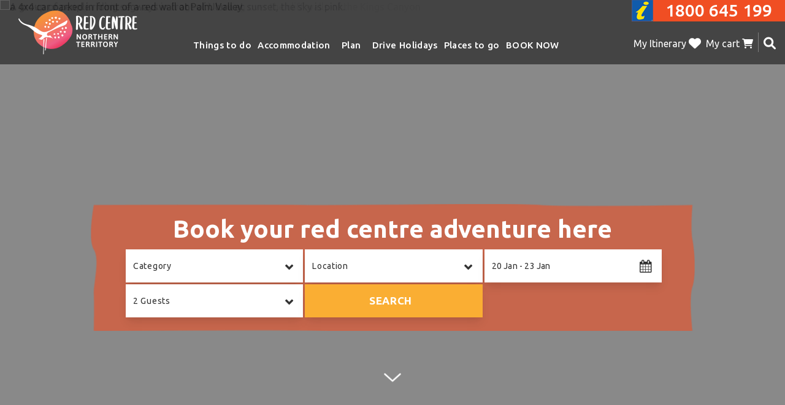

--- FILE ---
content_type: text/html; charset=utf-8
request_url: https://www.discovercentralaustralia.com/
body_size: 204471
content:
<!DOCTYPE html> <html xmlns="http://www.w3.org/1999/xhtml" xml:lang="en-gb" lang="en-gb" dir="ltr"> <head> <!-- empty line --> <style type="text/css" nonce="MTZlNDhkM2E1Y2ZkMTc2ZGFjZDBjMTU0ZTAwZjg4MTkxYjA1MjhmY2ZlYjY0ZDlmYzRhZGE0MzFhMGZlM2Q0MjEwNzhmYmI1OWU4ZjRkODk1YzIxMzllYTE4N2Y2ZDM0MzQwYTRlNzE3M2JlNDIwNTdkNzI4MGY5Yjk4MjFhMTI=">
/* templates/tca2020/css/fastload.css -300 */
 html{font-family:sans-serif;-webkit-text-size-adjust:100%;-ms-text-size-adjust:100%}body{margin:0}article,aside,details,figcaption,figure,footer,header,hgroup,main,menu,nav,section,summary{display:block}audio,canvas,progress,video{display:inline-block;vertical-align:baseline}audio:not([controls]){display:none;height:0}[hidden],template{display:none}a{background-color:transparent}a:active,a:hover{outline:0}abbr[title]{border-bottom:1px dotted}b,strong{font-weight:700}dfn{font-style:italic}h1{margin:.67em 0;font-size:2em}mark{color:#000;background:#ff0}small{font-size:80%}sub,sup{position:relative;font-size:75%;line-height:0;vertical-align:baseline}sup{top:-.5em}sub{bottom:-.25em}img{border:0}svg:not(:root){overflow:hidden}figure{margin:1em 40px}hr{height:0;-webkit-box-sizing:content-box;-moz-box-sizing:content-box;box-sizing:content-box}pre{overflow:auto}code,kbd,pre,samp{font-family:monospace,monospace;font-size:1em}button,input,optgroup,select,textarea{margin:0;font:inherit;color:inherit}button{overflow:visible}button,select{text-transform:none}button,html input[type=button],input[type=reset],input[type=submit]{-webkit-appearance:button;cursor:pointer}button[disabled],html input[disabled]{cursor:default}button::-moz-focus-inner,input::-moz-focus-inner{padding:0;border:0}input{line-height:normal}input[type=checkbox],input[type=radio]{-webkit-box-sizing:border-box;-moz-box-sizing:border-box;box-sizing:border-box;padding:0}input[type=number]::-webkit-inner-spin-button,input[type=number]::-webkit-outer-spin-button{height:auto}input[type=search]{-webkit-box-sizing:content-box;-moz-box-sizing:content-box;box-sizing:content-box;-webkit-appearance:textfield}input[type=search]::-webkit-search-cancel-button,input[type=search]::-webkit-search-decoration{-webkit-appearance:none}fieldset{padding:.35em .625em .75em;margin:0 2px;border:1px solid silver}legend{padding:0;border:0}textarea{overflow:auto}optgroup{font-weight:700}table{border-spacing:0;border-collapse:collapse}td,th{padding:0}@media print{*,:after,:before{color:#000!important;text-shadow:none!important;background:0 0!important;-webkit-box-shadow:none!important;box-shadow:none!important}a,a:visited{text-decoration:underline}a[href]:after{content:" ( attr(href) )"}abbr[title]:after{content:" ( attr(title) )"}a[href^="javascript:"]:after,a[href^="#"]:after{content:""}blockquote,pre{border:1px solid #999;page-break-inside:avoid}thead{display:table-header-group}img,tr{page-break-inside:avoid}img{max-width:100%!important}h2,h3,p{orphans:3;widows:3}h2,h3{page-break-after:avoid}select{background:#fff!important}.navbar{display:none}.btn>.caret,.dropup>.btn>.caret{border-top-color:#000!important}.label{border:1px solid #000}.table{border-collapse:collapse!important}.table td,.table th{background-color:#fff!important}.table-bordered td,.table-bordered th{border:1px solid #ddd!important}}@font-face{font-family:'Glyphicons Halflings';src:url(/templates/tca2020/css/../fonts/glyphicons-halflings-regular.eot);src:url(/templates/tca2020/fonts/glyphicons-halflings-regular.eot?#iefix) format("embedded-opentype"),url(/templates/tca2020/fonts/glyphicons-halflings-regular.woff2) format("woff2"),url(/templates/tca2020/css/../fonts/glyphicons-halflings-regular.woff) format("woff"),url(/templates/tca2020/css/../fonts/glyphicons-halflings-regular.ttf) format("truetype"),url(/templates/tca2020/fonts/glyphicons-halflings-regular.svg#glyphicons_halflingsregular) format("svg")}.glyphicon{position:relative;top:1px;display:inline-block;font-family:'Glyphicons Halflings';font-style:normal;font-weight:400;line-height:1;-webkit-font-smoothing:antialiased;-moz-osx-font-smoothing:grayscale}.glyphicon-asterisk:before{content:"\2a"}.glyphicon-plus:before{content:"\2b"}.glyphicon-eur:before,.glyphicon-euro:before{content:"\20ac"}.glyphicon-minus:before{content:"\2212"}.glyphicon-cloud:before{content:"\2601"}.glyphicon-envelope:before{content:"\2709"}.glyphicon-pencil:before{content:"\270f"}.glyphicon-glass:before{content:"\e001"}.glyphicon-music:before{content:"\e002"}.glyphicon-search:before{content:"\e003"}.glyphicon-heart:before{content:"\e005"}.glyphicon-star:before{content:"\e006"}.glyphicon-star-empty:before{content:"\e007"}.glyphicon-user:before{content:"\e008"}.glyphicon-film:before{content:"\e009"}.glyphicon-th-large:before{content:"\e010"}.glyphicon-th:before{content:"\e011"}.glyphicon-th-list:before{content:"\e012"}.glyphicon-ok:before{content:"\e013"}.glyphicon-remove:before{content:"\e014"}.glyphicon-zoom-in:before{content:"\e015"}.glyphicon-zoom-out:before{content:"\e016"}.glyphicon-off:before{content:"\e017"}.glyphicon-signal:before{content:"\e018"}.glyphicon-cog:before{content:"\e019"}.glyphicon-trash:before{content:"\e020"}.glyphicon-home:before{content:"\e021"}.glyphicon-file:before{content:"\e022"}.glyphicon-time:before{content:"\e023"}.glyphicon-road:before{content:"\e024"}.glyphicon-download-alt:before{content:"\e025"}.glyphicon-download:before{content:"\e026"}.glyphicon-upload:before{content:"\e027"}.glyphicon-inbox:before{content:"\e028"}.glyphicon-play-circle:before{content:"\e029"}.glyphicon-repeat:before{content:"\e030"}.glyphicon-refresh:before{content:"\e031"}.glyphicon-list-alt:before{content:"\e032"}.glyphicon-lock:before{content:"\e033"}.glyphicon-flag:before{content:"\e034"}.glyphicon-headphones:before{content:"\e035"}.glyphicon-volume-off:before{content:"\e036"}.glyphicon-volume-down:before{content:"\e037"}.glyphicon-volume-up:before{content:"\e038"}.glyphicon-qrcode:before{content:"\e039"}.glyphicon-barcode:before{content:"\e040"}.glyphicon-tag:before{content:"\e041"}.glyphicon-tags:before{content:"\e042"}.glyphicon-book:before{content:"\e043"}.glyphicon-bookmark:before{content:"\e044"}.glyphicon-print:before{content:"\e045"}.glyphicon-camera:before{content:"\e046"}.glyphicon-font:before{content:"\e047"}.glyphicon-bold:before{content:"\e048"}.glyphicon-italic:before{content:"\e049"}.glyphicon-text-height:before{content:"\e050"}.glyphicon-text-width:before{content:"\e051"}.glyphicon-align-left:before{content:"\e052"}.glyphicon-align-center:before{content:"\e053"}.glyphicon-align-right:before{content:"\e054"}.glyphicon-align-justify:before{content:"\e055"}.glyphicon-list:before{content:"\e056"}.glyphicon-indent-left:before{content:"\e057"}.glyphicon-indent-right:before{content:"\e058"}.glyphicon-facetime-video:before{content:"\e059"}.glyphicon-picture:before{content:"\e060"}.glyphicon-map-marker:before{content:"\e062"}.glyphicon-adjust:before{content:"\e063"}.glyphicon-tint:before{content:"\e064"}.glyphicon-edit:before{content:"\e065"}.glyphicon-share:before{content:"\e066"}.glyphicon-check:before{content:"\e067"}.glyphicon-move:before{content:"\e068"}.glyphicon-step-backward:before{content:"\e069"}.glyphicon-fast-backward:before{content:"\e070"}.glyphicon-backward:before{content:"\e071"}.glyphicon-play:before{content:"\e072"}.glyphicon-pause:before{content:"\e073"}.glyphicon-stop:before{content:"\e074"}.glyphicon-forward:before{content:"\e075"}.glyphicon-fast-forward:before{content:"\e076"}.glyphicon-step-forward:before{content:"\e077"}.glyphicon-eject:before{content:"\e078"}.glyphicon-chevron-left:before{content:"\e079"}.glyphicon-chevron-right:before{content:"\e080"}.glyphicon-plus-sign:before{content:"\e081"}.glyphicon-minus-sign:before{content:"\e082"}.glyphicon-remove-sign:before{content:"\e083"}.glyphicon-ok-sign:before{content:"\e084"}.glyphicon-question-sign:before{content:"\e085"}.glyphicon-info-sign:before{content:"\e086"}.glyphicon-screenshot:before{content:"\e087"}.glyphicon-remove-circle:before{content:"\e088"}.glyphicon-ok-circle:before{content:"\e089"}.glyphicon-ban-circle:before{content:"\e090"}.glyphicon-arrow-left:before{content:"\e091"}.glyphicon-arrow-right:before{content:"\e092"}.glyphicon-arrow-up:before{content:"\e093"}.glyphicon-arrow-down:before{content:"\e094"}.glyphicon-share-alt:before{content:"\e095"}.glyphicon-resize-full:before{content:"\e096"}.glyphicon-resize-small:before{content:"\e097"}.glyphicon-exclamation-sign:before{content:"\e101"}.glyphicon-gift:before{content:"\e102"}.glyphicon-leaf:before{content:"\e103"}.glyphicon-fire:before{content:"\e104"}.glyphicon-eye-open:before{content:"\e105"}.glyphicon-eye-close:before{content:"\e106"}.glyphicon-warning-sign:before{content:"\e107"}.glyphicon-plane:before{content:"\e108"}.glyphicon-calendar:before{content:"\e109"}.glyphicon-random:before{content:"\e110"}.glyphicon-comment:before{content:"\e111"}.glyphicon-magnet:before{content:"\e112"}.glyphicon-chevron-up:before{content:"\e113"}.glyphicon-chevron-down:before{content:"\e114"}.glyphicon-retweet:before{content:"\e115"}.glyphicon-shopping-cart:before{content:"\e116"}.glyphicon-folder-close:before{content:"\e117"}.glyphicon-folder-open:before{content:"\e118"}.glyphicon-resize-vertical:before{content:"\e119"}.glyphicon-resize-horizontal:before{content:"\e120"}.glyphicon-hdd:before{content:"\e121"}.glyphicon-bullhorn:before{content:"\e122"}.glyphicon-bell:before{content:"\e123"}.glyphicon-certificate:before{content:"\e124"}.glyphicon-thumbs-up:before{content:"\e125"}.glyphicon-thumbs-down:before{content:"\e126"}.glyphicon-hand-right:before{content:"\e127"}.glyphicon-hand-left:before{content:"\e128"}.glyphicon-hand-up:before{content:"\e129"}.glyphicon-hand-down:before{content:"\e130"}.glyphicon-circle-arrow-right:before{content:"\e131"}.glyphicon-circle-arrow-left:before{content:"\e132"}.glyphicon-circle-arrow-up:before{content:"\e133"}.glyphicon-circle-arrow-down:before{content:"\e134"}.glyphicon-globe:before{content:"\e135"}.glyphicon-wrench:before{content:"\e136"}.glyphicon-tasks:before{content:"\e137"}.glyphicon-filter:before{content:"\e138"}.glyphicon-briefcase:before{content:"\e139"}.glyphicon-fullscreen:before{content:"\e140"}.glyphicon-dashboard:before{content:"\e141"}.glyphicon-paperclip:before{content:"\e142"}.glyphicon-heart-empty:before{content:"\e143"}.glyphicon-link:before{content:"\e144"}.glyphicon-phone:before{content:"\e145"}.glyphicon-pushpin:before{content:"\e146"}.glyphicon-usd:before{content:"\e148"}.glyphicon-gbp:before{content:"\e149"}.glyphicon-sort:before{content:"\e150"}.glyphicon-sort-by-alphabet:before{content:"\e151"}.glyphicon-sort-by-alphabet-alt:before{content:"\e152"}.glyphicon-sort-by-order:before{content:"\e153"}.glyphicon-sort-by-order-alt:before{content:"\e154"}.glyphicon-sort-by-attributes:before{content:"\e155"}.glyphicon-sort-by-attributes-alt:before{content:"\e156"}.glyphicon-unchecked:before{content:"\e157"}.glyphicon-expand:before{content:"\e158"}.glyphicon-collapse-down:before{content:"\e159"}.glyphicon-collapse-up:before{content:"\e160"}.glyphicon-log-in:before{content:"\e161"}.glyphicon-flash:before{content:"\e162"}.glyphicon-log-out:before{content:"\e163"}.glyphicon-new-window:before{content:"\e164"}.glyphicon-record:before{content:"\e165"}.glyphicon-save:before{content:"\e166"}.glyphicon-open:before{content:"\e167"}.glyphicon-saved:before{content:"\e168"}.glyphicon-import:before{content:"\e169"}.glyphicon-export:before{content:"\e170"}.glyphicon-send:before{content:"\e171"}.glyphicon-floppy-disk:before{content:"\e172"}.glyphicon-floppy-saved:before{content:"\e173"}.glyphicon-floppy-remove:before{content:"\e174"}.glyphicon-floppy-save:before{content:"\e175"}.glyphicon-floppy-open:before{content:"\e176"}.glyphicon-credit-card:before{content:"\e177"}.glyphicon-transfer:before{content:"\e178"}.glyphicon-cutlery:before{content:"\e179"}.glyphicon-header:before{content:"\e180"}.glyphicon-compressed:before{content:"\e181"}.glyphicon-earphone:before{content:"\e182"}.glyphicon-phone-alt:before{content:"\e183"}.glyphicon-tower:before{content:"\e184"}.glyphicon-stats:before{content:"\e185"}.glyphicon-sd-video:before{content:"\e186"}.glyphicon-hd-video:before{content:"\e187"}.glyphicon-subtitles:before{content:"\e188"}.glyphicon-sound-stereo:before{content:"\e189"}.glyphicon-sound-dolby:before{content:"\e190"}.glyphicon-sound-5-1:before{content:"\e191"}.glyphicon-sound-6-1:before{content:"\e192"}.glyphicon-sound-7-1:before{content:"\e193"}.glyphicon-copyright-mark:before{content:"\e194"}.glyphicon-registration-mark:before{content:"\e195"}.glyphicon-cloud-download:before{content:"\e197"}.glyphicon-cloud-upload:before{content:"\e198"}.glyphicon-tree-conifer:before{content:"\e199"}.glyphicon-tree-deciduous:before{content:"\e200"}.glyphicon-cd:before{content:"\e201"}.glyphicon-save-file:before{content:"\e202"}.glyphicon-open-file:before{content:"\e203"}.glyphicon-level-up:before{content:"\e204"}.glyphicon-copy:before{content:"\e205"}.glyphicon-paste:before{content:"\e206"}.glyphicon-alert:before{content:"\e209"}.glyphicon-equalizer:before{content:"\e210"}.glyphicon-king:before{content:"\e211"}.glyphicon-queen:before{content:"\e212"}.glyphicon-pawn:before{content:"\e213"}.glyphicon-bishop:before{content:"\e214"}.glyphicon-knight:before{content:"\e215"}.glyphicon-baby-formula:before{content:"\e216"}.glyphicon-tent:before{content:"\26fa"}.glyphicon-blackboard:before{content:"\e218"}.glyphicon-bed:before{content:"\e219"}.glyphicon-apple:before{content:"\f8ff"}.glyphicon-erase:before{content:"\e221"}.glyphicon-hourglass:before{content:"\231b"}.glyphicon-lamp:before{content:"\e223"}.glyphicon-duplicate:before{content:"\e224"}.glyphicon-piggy-bank:before{content:"\e225"}.glyphicon-scissors:before{content:"\e226"}.glyphicon-bitcoin:before{content:"\e227"}.glyphicon-btc:before{content:"\e227"}.glyphicon-xbt:before{content:"\e227"}.glyphicon-yen:before{content:"\00a5"}.glyphicon-jpy:before{content:"\00a5"}.glyphicon-ruble:before{content:"\20bd"}.glyphicon-rub:before{content:"\20bd"}.glyphicon-scale:before{content:"\e230"}.glyphicon-ice-lolly:before{content:"\e231"}.glyphicon-ice-lolly-tasted:before{content:"\e232"}.glyphicon-education:before{content:"\e233"}.glyphicon-option-horizontal:before{content:"\e234"}.glyphicon-option-vertical:before{content:"\e235"}.glyphicon-menu-hamburger:before{content:"\e236"}.glyphicon-modal-window:before{content:"\e237"}.glyphicon-oil:before{content:"\e238"}.glyphicon-grain:before{content:"\e239"}.glyphicon-sunglasses:before{content:"\e240"}.glyphicon-text-size:before{content:"\e241"}.glyphicon-text-color:before{content:"\e242"}.glyphicon-text-background:before{content:"\e243"}.glyphicon-object-align-top:before{content:"\e244"}.glyphicon-object-align-bottom:before{content:"\e245"}.glyphicon-object-align-horizontal:before{content:"\e246"}.glyphicon-object-align-left:before{content:"\e247"}.glyphicon-object-align-vertical:before{content:"\e248"}.glyphicon-object-align-right:before{content:"\e249"}.glyphicon-triangle-right:before{content:"\e250"}.glyphicon-triangle-left:before{content:"\e251"}.glyphicon-triangle-bottom:before{content:"\e252"}.glyphicon-triangle-top:before{content:"\e253"}.glyphicon-console:before{content:"\e254"}.glyphicon-superscript:before{content:"\e255"}.glyphicon-subscript:before{content:"\e256"}.glyphicon-menu-left:before{content:"\e257"}.glyphicon-menu-right:before{content:"\e258"}.glyphicon-menu-down:before{content:"\e259"}.glyphicon-menu-up:before{content:"\e260"}*{-webkit-box-sizing:border-box;-moz-box-sizing:border-box;box-sizing:border-box}:after,:before{-webkit-box-sizing:border-box;-moz-box-sizing:border-box;box-sizing:border-box}html{font-size:10px;-webkit-tap-highlight-color:rgba(0,0,0,0)}body{font-family:"Helvetica Neue",Helvetica,Arial,sans-serif;font-size:14px;line-height:1.42857143;color:#333;background-color:#fff}button,input,select,textarea{font-family:inherit;font-size:inherit;line-height:inherit}a{color:#337ab7;text-decoration:none}a:focus,a:hover{color:#23527c;text-decoration:underline}a:focus{outline:thin dotted;outline:5px auto -webkit-focus-ring-color;outline-offset:-2px}figure{margin:0}img{vertical-align:middle}.carousel-inner>.item>a>img,.carousel-inner>.item>img,.img-responsive,.thumbnail a>img,.thumbnail>img{display:block;max-width:100%;height:auto}.img-rounded{border-radius:6px}.img-thumbnail{display:inline-block;max-width:100%;height:auto;padding:4px;line-height:1.42857143;background-color:#fff;border:1px solid #ddd;border-radius:4px;-webkit-transition:all .2s ease-in-out;-o-transition:all .2s ease-in-out;transition:all .2s ease-in-out}.img-circle{border-radius:50%}hr{margin-top:20px;margin-bottom:20px;border:0;border-top:1px solid #eee}.sr-only{position:absolute;width:1px;height:1px;padding:0;margin:-1px;overflow:hidden;clip:rect(0,0,0,0);border:0}.sr-only-focusable:active,.sr-only-focusable:focus{position:static;width:auto;height:auto;margin:0;overflow:visible;clip:auto}[role=button]{cursor:pointer}.h1,.h2,.h3,.h4,.h5,.h6,h1,h2,h3,h4,h5,h6{font-family:inherit;font-weight:500;line-height:1.1;color:inherit}.h1 .small,.h1 small,.h2 .small,.h2 small,.h3 .small,.h3 small,.h4 .small,.h4 small,.h5 .small,.h5 small,.h6 .small,.h6 small,h1 .small,h1 small,h2 .small,h2 small,h3 .small,h3 small,h4 .small,h4 small,h5 .small,h5 small,h6 .small,h6 small{font-weight:400;line-height:1;color:#777}.h1,.h2,.h3,h1,h2,h3{margin-top:20px;margin-bottom:10px}.h1 .small,.h1 small,.h2 .small,.h2 small,.h3 .small,.h3 small,h1 .small,h1 small,h2 .small,h2 small,h3 .small,h3 small{font-size:65%}.h4,.h5,.h6,h4,h5,h6{margin-top:10px;margin-bottom:10px}.h4 .small,.h4 small,.h5 .small,.h5 small,.h6 .small,.h6 small,h4 .small,h4 small,h5 .small,h5 small,h6 .small,h6 small{font-size:75%}.h1,h1{font-size:36px}.h2,h2{font-size:30px}.h3,h3{font-size:24px}.h4,h4{font-size:18px}.h5,h5{font-size:14px}.h6,h6{font-size:12px}p{margin:0 0 10px}.lead{margin-bottom:20px;font-size:16px;font-weight:300;line-height:1.4}@media (min-width:768px){.lead{font-size:21px}}.small,small{font-size:85%}.mark,mark{padding:.2em;background-color:#fcf8e3}.text-left{text-align:left}.text-right{text-align:right}.text-center{text-align:center}.text-justify{text-align:justify}.text-nowrap{white-space:nowrap}.text-lowercase{text-transform:lowercase}.text-uppercase{text-transform:uppercase}.text-capitalize{text-transform:capitalize}.text-muted{color:#777}.text-primary{color:#337ab7}a.text-primary:hover{color:#286090}.text-success{color:#3c763d}a.text-success:hover{color:#2b542c}.text-info{color:#31708f}a.text-info:hover{color:#245269}.text-warning{color:#8a6d3b}a.text-warning:hover{color:#66512c}.text-danger{color:#a94442}a.text-danger:hover{color:#843534}.bg-primary{color:#fff;background-color:#337ab7}a.bg-primary:hover{background-color:#286090}.bg-success{background-color:#dff0d8}a.bg-success:hover{background-color:#c1e2b3}.bg-info{background-color:#d9edf7}a.bg-info:hover{background-color:#afd9ee}.bg-warning{background-color:#fcf8e3}a.bg-warning:hover{background-color:#f7ecb5}.bg-danger{background-color:#f2dede}a.bg-danger:hover{background-color:#e4b9b9}.page-header{padding-bottom:9px;margin:40px 0 20px;border-bottom:1px solid #eee}ol,ul{margin-top:0;margin-bottom:10px}ol ol,ol ul,ul ol,ul ul{margin-bottom:0}.list-unstyled{padding-left:0;list-style:none}.list-inline{padding-left:0;margin-left:-5px;list-style:none}.list-inline>li{display:inline-block;padding-right:5px;padding-left:5px}dl{margin-top:0;margin-bottom:20px}dd,dt{line-height:1.42857143}dt{font-weight:700}dd{margin-left:0}@media (min-width:768px){.dl-horizontal dt{float:left;width:160px;overflow:hidden;clear:left;text-align:right;text-overflow:ellipsis;white-space:nowrap}.dl-horizontal dd{margin-left:180px}}abbr[data-original-title],abbr[title]{cursor:help;border-bottom:1px dotted #777}.initialism{font-size:90%;text-transform:uppercase}blockquote{padding:10px 20px;margin:0 0 20px;font-size:17.5px;border-left:5px solid #eee}blockquote ol:last-child,blockquote p:last-child,blockquote ul:last-child{margin-bottom:0}blockquote .small,blockquote footer,blockquote small{display:block;font-size:80%;line-height:1.42857143;color:#777}blockquote .small:before,blockquote footer:before,blockquote small:before{content:'\2014 \00A0'}.blockquote-reverse,blockquote.pull-right{padding-right:15px;padding-left:0;text-align:right;border-right:5px solid #eee;border-left:0}.blockquote-reverse .small:before,.blockquote-reverse footer:before,.blockquote-reverse small:before,blockquote.pull-right .small:before,blockquote.pull-right footer:before,blockquote.pull-right small:before{content:''}.blockquote-reverse .small:after,.blockquote-reverse footer:after,.blockquote-reverse small:after,blockquote.pull-right .small:after,blockquote.pull-right footer:after,blockquote.pull-right small:after{content:'\00A0 \2014'}address{margin-bottom:20px;font-style:normal;line-height:1.42857143}code,kbd,pre,samp{font-family:Menlo,Monaco,Consolas,"Courier New",monospace}code{padding:2px 4px;font-size:90%;color:#c7254e;background-color:#f9f2f4;border-radius:4px}kbd{padding:2px 4px;font-size:90%;color:#fff;background-color:#333;border-radius:3px;-webkit-box-shadow:inset 0 -1px 0 rgba(0,0,0,.25);box-shadow:inset 0 -1px 0 rgba(0,0,0,.25)}kbd kbd{padding:0;font-size:100%;font-weight:700;-webkit-box-shadow:none;box-shadow:none}pre{display:block;padding:9.5px;margin:0 0 10px;font-size:13px;line-height:1.42857143;color:#333;word-break:break-all;word-wrap:break-word;background-color:#f5f5f5;border:1px solid #ccc;border-radius:4px}pre code{padding:0;font-size:inherit;color:inherit;white-space:pre-wrap;background-color:transparent;border-radius:0}.pre-scrollable{max-height:340px;overflow-y:scroll}.container{padding-right:15px;padding-left:15px;margin-right:auto;margin-left:auto}@media (min-width:768px){.container{width:750px}}@media (min-width:992px){.container{width:970px}}@media (min-width:1200px){.container{width:1170px}}.container-fluid{padding-right:15px;padding-left:15px;margin-right:auto;margin-left:auto}.row{margin-right:-15px;margin-left:-15px}.col-lg-1,.col-lg-10,.col-lg-11,.col-lg-12,.col-lg-2,.col-lg-3,.col-lg-4,.col-lg-5,.col-lg-6,.col-lg-7,.col-lg-8,.col-lg-9,.col-md-1,.col-md-10,.col-md-11,.col-md-12,.col-md-2,.col-md-3,.col-md-4,.col-md-5,.col-md-6,.col-md-7,.col-md-8,.col-md-9,.col-sm-1,.col-sm-10,.col-sm-11,.col-sm-12,.col-sm-2,.col-sm-3,.col-sm-4,.col-sm-5,.col-sm-6,.col-sm-7,.col-sm-8,.col-sm-9,.col-xs-1,.col-xs-10,.col-xs-11,.col-xs-12,.col-xs-2,.col-xs-3,.col-xs-4,.col-xs-5,.col-xs-6,.col-xs-7,.col-xs-8,.col-xs-9{position:relative;min-height:1px;padding-right:15px;padding-left:15px}.col-xs-1,.col-xs-10,.col-xs-11,.col-xs-12,.col-xs-2,.col-xs-3,.col-xs-4,.col-xs-5,.col-xs-6,.col-xs-7,.col-xs-8,.col-xs-9{float:left}.col-xs-12{width:100%}.col-xs-11{width:91.66666667%}.col-xs-10{width:83.33333333%}.col-xs-9{width:75%}.col-xs-8{width:66.66666667%}.col-xs-7{width:58.33333333%}.col-xs-6{width:50%}.col-xs-5{width:41.66666667%}.col-xs-4{width:33.33333333%}.col-xs-3{width:25%}.col-xs-2{width:16.66666667%}.col-xs-1{width:8.33333333%}.col-xs-pull-12{right:100%}.col-xs-pull-11{right:91.66666667%}.col-xs-pull-10{right:83.33333333%}.col-xs-pull-9{right:75%}.col-xs-pull-8{right:66.66666667%}.col-xs-pull-7{right:58.33333333%}.col-xs-pull-6{right:50%}.col-xs-pull-5{right:41.66666667%}.col-xs-pull-4{right:33.33333333%}.col-xs-pull-3{right:25%}.col-xs-pull-2{right:16.66666667%}.col-xs-pull-1{right:8.33333333%}.col-xs-pull-0{right:auto}.col-xs-push-12{left:100%}.col-xs-push-11{left:91.66666667%}.col-xs-push-10{left:83.33333333%}.col-xs-push-9{left:75%}.col-xs-push-8{left:66.66666667%}.col-xs-push-7{left:58.33333333%}.col-xs-push-6{left:50%}.col-xs-push-5{left:41.66666667%}.col-xs-push-4{left:33.33333333%}.col-xs-push-3{left:25%}.col-xs-push-2{left:16.66666667%}.col-xs-push-1{left:8.33333333%}.col-xs-push-0{left:auto}.col-xs-offset-12{margin-left:100%}.col-xs-offset-11{margin-left:91.66666667%}.col-xs-offset-10{margin-left:83.33333333%}.col-xs-offset-9{margin-left:75%}.col-xs-offset-8{margin-left:66.66666667%}.col-xs-offset-7{margin-left:58.33333333%}.col-xs-offset-6{margin-left:50%}.col-xs-offset-5{margin-left:41.66666667%}.col-xs-offset-4{margin-left:33.33333333%}.col-xs-offset-3{margin-left:25%}.col-xs-offset-2{margin-left:16.66666667%}.col-xs-offset-1{margin-left:8.33333333%}.col-xs-offset-0{margin-left:0}@media (min-width:768px){.col-sm-1,.col-sm-10,.col-sm-11,.col-sm-12,.col-sm-2,.col-sm-3,.col-sm-4,.col-sm-5,.col-sm-6,.col-sm-7,.col-sm-8,.col-sm-9{float:left}.col-sm-12{width:100%}.col-sm-11{width:91.66666667%}.col-sm-10{width:83.33333333%}.col-sm-9{width:75%}.col-sm-8{width:66.66666667%}.col-sm-7{width:58.33333333%}.col-sm-6{width:50%}.col-sm-5{width:41.66666667%}.col-sm-4{width:33.33333333%}.col-sm-3{width:25%}.col-sm-2{width:16.66666667%}.col-sm-1{width:8.33333333%}.col-sm-pull-12{right:100%}.col-sm-pull-11{right:91.66666667%}.col-sm-pull-10{right:83.33333333%}.col-sm-pull-9{right:75%}.col-sm-pull-8{right:66.66666667%}.col-sm-pull-7{right:58.33333333%}.col-sm-pull-6{right:50%}.col-sm-pull-5{right:41.66666667%}.col-sm-pull-4{right:33.33333333%}.col-sm-pull-3{right:25%}.col-sm-pull-2{right:16.66666667%}.col-sm-pull-1{right:8.33333333%}.col-sm-pull-0{right:auto}.col-sm-push-12{left:100%}.col-sm-push-11{left:91.66666667%}.col-sm-push-10{left:83.33333333%}.col-sm-push-9{left:75%}.col-sm-push-8{left:66.66666667%}.col-sm-push-7{left:58.33333333%}.col-sm-push-6{left:50%}.col-sm-push-5{left:41.66666667%}.col-sm-push-4{left:33.33333333%}.col-sm-push-3{left:25%}.col-sm-push-2{left:16.66666667%}.col-sm-push-1{left:8.33333333%}.col-sm-push-0{left:auto}.col-sm-offset-12{margin-left:100%}.col-sm-offset-11{margin-left:91.66666667%}.col-sm-offset-10{margin-left:83.33333333%}.col-sm-offset-9{margin-left:75%}.col-sm-offset-8{margin-left:66.66666667%}.col-sm-offset-7{margin-left:58.33333333%}.col-sm-offset-6{margin-left:50%}.col-sm-offset-5{margin-left:41.66666667%}.col-sm-offset-4{margin-left:33.33333333%}.col-sm-offset-3{margin-left:25%}.col-sm-offset-2{margin-left:16.66666667%}.col-sm-offset-1{margin-left:8.33333333%}.col-sm-offset-0{margin-left:0}}@media (min-width:992px){.col-md-1,.col-md-10,.col-md-11,.col-md-12,.col-md-2,.col-md-3,.col-md-4,.col-md-5,.col-md-6,.col-md-7,.col-md-8,.col-md-9{float:left}.col-md-12{width:100%}.col-md-11{width:91.66666667%}.col-md-10{width:83.33333333%}.col-md-9{width:75%}.col-md-8{width:66.66666667%}.col-md-7{width:58.33333333%}.col-md-6{width:50%}.col-md-5{width:41.66666667%}.col-md-4{width:33.33333333%}.col-md-3{width:25%}.col-md-2{width:16.66666667%}.col-md-1{width:8.33333333%}.col-md-pull-12{right:100%}.col-md-pull-11{right:91.66666667%}.col-md-pull-10{right:83.33333333%}.col-md-pull-9{right:75%}.col-md-pull-8{right:66.66666667%}.col-md-pull-7{right:58.33333333%}.col-md-pull-6{right:50%}.col-md-pull-5{right:41.66666667%}.col-md-pull-4{right:33.33333333%}.col-md-pull-3{right:25%}.col-md-pull-2{right:16.66666667%}.col-md-pull-1{right:8.33333333%}.col-md-pull-0{right:auto}.col-md-push-12{left:100%}.col-md-push-11{left:91.66666667%}.col-md-push-10{left:83.33333333%}.col-md-push-9{left:75%}.col-md-push-8{left:66.66666667%}.col-md-push-7{left:58.33333333%}.col-md-push-6{left:50%}.col-md-push-5{left:41.66666667%}.col-md-push-4{left:33.33333333%}.col-md-push-3{left:25%}.col-md-push-2{left:16.66666667%}.col-md-push-1{left:8.33333333%}.col-md-push-0{left:auto}.col-md-offset-12{margin-left:100%}.col-md-offset-11{margin-left:91.66666667%}.col-md-offset-10{margin-left:83.33333333%}.col-md-offset-9{margin-left:75%}.col-md-offset-8{margin-left:66.66666667%}.col-md-offset-7{margin-left:58.33333333%}.col-md-offset-6{margin-left:50%}.col-md-offset-5{margin-left:41.66666667%}.col-md-offset-4{margin-left:33.33333333%}.col-md-offset-3{margin-left:25%}.col-md-offset-2{margin-left:16.66666667%}.col-md-offset-1{margin-left:8.33333333%}.col-md-offset-0{margin-left:0}}@media (min-width:1200px){.col-lg-1,.col-lg-10,.col-lg-11,.col-lg-12,.col-lg-2,.col-lg-3,.col-lg-4,.col-lg-5,.col-lg-6,.col-lg-7,.col-lg-8,.col-lg-9{float:left}.col-lg-12{width:100%}.col-lg-11{width:91.66666667%}.col-lg-10{width:83.33333333%}.col-lg-9{width:75%}.col-lg-8{width:66.66666667%}.col-lg-7{width:58.33333333%}.col-lg-6{width:50%}.col-lg-5{width:41.66666667%}.col-lg-4{width:33.33333333%}.col-lg-3{width:25%}.col-lg-2{width:16.66666667%}.col-lg-1{width:8.33333333%}.col-lg-pull-12{right:100%}.col-lg-pull-11{right:91.66666667%}.col-lg-pull-10{right:83.33333333%}.col-lg-pull-9{right:75%}.col-lg-pull-8{right:66.66666667%}.col-lg-pull-7{right:58.33333333%}.col-lg-pull-6{right:50%}.col-lg-pull-5{right:41.66666667%}.col-lg-pull-4{right:33.33333333%}.col-lg-pull-3{right:25%}.col-lg-pull-2{right:16.66666667%}.col-lg-pull-1{right:8.33333333%}.col-lg-pull-0{right:auto}.col-lg-push-12{left:100%}.col-lg-push-11{left:91.66666667%}.col-lg-push-10{left:83.33333333%}.col-lg-push-9{left:75%}.col-lg-push-8{left:66.66666667%}.col-lg-push-7{left:58.33333333%}.col-lg-push-6{left:50%}.col-lg-push-5{left:41.66666667%}.col-lg-push-4{left:33.33333333%}.col-lg-push-3{left:25%}.col-lg-push-2{left:16.66666667%}.col-lg-push-1{left:8.33333333%}.col-lg-push-0{left:auto}.col-lg-offset-12{margin-left:100%}.col-lg-offset-11{margin-left:91.66666667%}.col-lg-offset-10{margin-left:83.33333333%}.col-lg-offset-9{margin-left:75%}.col-lg-offset-8{margin-left:66.66666667%}.col-lg-offset-7{margin-left:58.33333333%}.col-lg-offset-6{margin-left:50%}.col-lg-offset-5{margin-left:41.66666667%}.col-lg-offset-4{margin-left:33.33333333%}.col-lg-offset-3{margin-left:25%}.col-lg-offset-2{margin-left:16.66666667%}.col-lg-offset-1{margin-left:8.33333333%}.col-lg-offset-0{margin-left:0}}table{background-color:transparent}caption{padding-top:8px;padding-bottom:8px;color:#777;text-align:left}th{text-align:left}.table{width:100%;max-width:100%;margin-bottom:20px}.table>tbody>tr>td,.table>tbody>tr>th,.table>tfoot>tr>td,.table>tfoot>tr>th,.table>thead>tr>td,.table>thead>tr>th{padding:8px;line-height:1.42857143;vertical-align:top;border-top:1px solid #ddd}.table>thead>tr>th{vertical-align:bottom;border-bottom:2px solid #ddd}.table>caption+thead>tr:first-child>td,.table>caption+thead>tr:first-child>th,.table>colgroup+thead>tr:first-child>td,.table>colgroup+thead>tr:first-child>th,.table>thead:first-child>tr:first-child>td,.table>thead:first-child>tr:first-child>th{border-top:0}.table>tbody+tbody{border-top:2px solid #ddd}.table .table{background-color:#fff}.table-condensed>tbody>tr>td,.table-condensed>tbody>tr>th,.table-condensed>tfoot>tr>td,.table-condensed>tfoot>tr>th,.table-condensed>thead>tr>td,.table-condensed>thead>tr>th{padding:5px}.table-bordered{border:1px solid #ddd}.table-bordered>tbody>tr>td,.table-bordered>tbody>tr>th,.table-bordered>tfoot>tr>td,.table-bordered>tfoot>tr>th,.table-bordered>thead>tr>td,.table-bordered>thead>tr>th{border:1px solid #ddd}.table-bordered>thead>tr>td,.table-bordered>thead>tr>th{border-bottom-width:2px}.table-striped>tbody>tr:nth-of-type(odd){background-color:#f9f9f9}.table-hover>tbody>tr:hover{background-color:#f5f5f5}table col[class*=col-]{position:static;display:table-column;float:none}table td[class*=col-],table th[class*=col-]{position:static;display:table-cell;float:none}.table>tbody>tr.active>td,.table>tbody>tr.active>th,.table>tbody>tr>td.active,.table>tbody>tr>th.active,.table>tfoot>tr.active>td,.table>tfoot>tr.active>th,.table>tfoot>tr>td.active,.table>tfoot>tr>th.active,.table>thead>tr.active>td,.table>thead>tr.active>th,.table>thead>tr>td.active,.table>thead>tr>th.active{background-color:#f5f5f5}.table-hover>tbody>tr.active:hover>td,.table-hover>tbody>tr.active:hover>th,.table-hover>tbody>tr:hover>.active,.table-hover>tbody>tr>td.active:hover,.table-hover>tbody>tr>th.active:hover{background-color:#e8e8e8}.table>tbody>tr.success>td,.table>tbody>tr.success>th,.table>tbody>tr>td.success,.table>tbody>tr>th.success,.table>tfoot>tr.success>td,.table>tfoot>tr.success>th,.table>tfoot>tr>td.success,.table>tfoot>tr>th.success,.table>thead>tr.success>td,.table>thead>tr.success>th,.table>thead>tr>td.success,.table>thead>tr>th.success{background-color:#dff0d8}.table-hover>tbody>tr.success:hover>td,.table-hover>tbody>tr.success:hover>th,.table-hover>tbody>tr:hover>.success,.table-hover>tbody>tr>td.success:hover,.table-hover>tbody>tr>th.success:hover{background-color:#d0e9c6}.table>tbody>tr.info>td,.table>tbody>tr.info>th,.table>tbody>tr>td.info,.table>tbody>tr>th.info,.table>tfoot>tr.info>td,.table>tfoot>tr.info>th,.table>tfoot>tr>td.info,.table>tfoot>tr>th.info,.table>thead>tr.info>td,.table>thead>tr.info>th,.table>thead>tr>td.info,.table>thead>tr>th.info{background-color:#d9edf7}.table-hover>tbody>tr.info:hover>td,.table-hover>tbody>tr.info:hover>th,.table-hover>tbody>tr:hover>.info,.table-hover>tbody>tr>td.info:hover,.table-hover>tbody>tr>th.info:hover{background-color:#c4e3f3}.table>tbody>tr.warning>td,.table>tbody>tr.warning>th,.table>tbody>tr>td.warning,.table>tbody>tr>th.warning,.table>tfoot>tr.warning>td,.table>tfoot>tr.warning>th,.table>tfoot>tr>td.warning,.table>tfoot>tr>th.warning,.table>thead>tr.warning>td,.table>thead>tr.warning>th,.table>thead>tr>td.warning,.table>thead>tr>th.warning{background-color:#fcf8e3}.table-hover>tbody>tr.warning:hover>td,.table-hover>tbody>tr.warning:hover>th,.table-hover>tbody>tr:hover>.warning,.table-hover>tbody>tr>td.warning:hover,.table-hover>tbody>tr>th.warning:hover{background-color:#faf2cc}.table>tbody>tr.danger>td,.table>tbody>tr.danger>th,.table>tbody>tr>td.danger,.table>tbody>tr>th.danger,.table>tfoot>tr.danger>td,.table>tfoot>tr.danger>th,.table>tfoot>tr>td.danger,.table>tfoot>tr>th.danger,.table>thead>tr.danger>td,.table>thead>tr.danger>th,.table>thead>tr>td.danger,.table>thead>tr>th.danger{background-color:#f2dede}.table-hover>tbody>tr.danger:hover>td,.table-hover>tbody>tr.danger:hover>th,.table-hover>tbody>tr:hover>.danger,.table-hover>tbody>tr>td.danger:hover,.table-hover>tbody>tr>th.danger:hover{background-color:#ebcccc}.table-responsive{min-height:.01%;overflow-x:auto}@media screen and (max-width:767px){.table-responsive{width:100%;margin-bottom:15px;overflow-y:hidden;-ms-overflow-style:-ms-autohiding-scrollbar;border:1px solid #ddd}.table-responsive>.table{margin-bottom:0}.table-responsive>.table>tbody>tr>td,.table-responsive>.table>tbody>tr>th,.table-responsive>.table>tfoot>tr>td,.table-responsive>.table>tfoot>tr>th,.table-responsive>.table>thead>tr>td,.table-responsive>.table>thead>tr>th{white-space:nowrap}.table-responsive>.table-bordered{border:0}.table-responsive>.table-bordered>tbody>tr>td:first-child,.table-responsive>.table-bordered>tbody>tr>th:first-child,.table-responsive>.table-bordered>tfoot>tr>td:first-child,.table-responsive>.table-bordered>tfoot>tr>th:first-child,.table-responsive>.table-bordered>thead>tr>td:first-child,.table-responsive>.table-bordered>thead>tr>th:first-child{border-left:0}.table-responsive>.table-bordered>tbody>tr>td:last-child,.table-responsive>.table-bordered>tbody>tr>th:last-child,.table-responsive>.table-bordered>tfoot>tr>td:last-child,.table-responsive>.table-bordered>tfoot>tr>th:last-child,.table-responsive>.table-bordered>thead>tr>td:last-child,.table-responsive>.table-bordered>thead>tr>th:last-child{border-right:0}.table-responsive>.table-bordered>tbody>tr:last-child>td,.table-responsive>.table-bordered>tbody>tr:last-child>th,.table-responsive>.table-bordered>tfoot>tr:last-child>td,.table-responsive>.table-bordered>tfoot>tr:last-child>th{border-bottom:0}}fieldset{min-width:0;padding:0;margin:0;border:0}legend{display:block;width:100%;padding:0;margin-bottom:20px;font-size:21px;line-height:inherit;color:#333;border:0;border-bottom:1px solid #e5e5e5}label{display:inline-block;max-width:100%;margin-bottom:5px;font-weight:700}input[type=search]{-webkit-box-sizing:border-box;-moz-box-sizing:border-box;box-sizing:border-box}input[type=checkbox],input[type=radio]{margin:4px 0 0;margin-top:1px \9;line-height:normal}input[type=file]{display:block}input[type=range]{display:block;width:100%}select[multiple],select[size]{height:auto}input[type=file]:focus,input[type=checkbox]:focus,input[type=radio]:focus{outline:thin dotted;outline:5px auto -webkit-focus-ring-color;outline-offset:-2px}output{display:block;padding-top:7px;font-size:14px;line-height:1.42857143;color:#555}.form-control{display:block;width:100%;height:34px;padding:6px 12px;font-size:14px;line-height:1.42857143;color:#555;background-color:#fff;background-image:none;border:1px solid #ccc;border-radius:4px;-webkit-box-shadow:inset 0 1px 1px rgba(0,0,0,.075);box-shadow:inset 0 1px 1px rgba(0,0,0,.075);-webkit-transition:border-color ease-in-out .15s,-webkit-box-shadow ease-in-out .15s;-o-transition:border-color ease-in-out .15s,box-shadow ease-in-out .15s;transition:border-color ease-in-out .15s,box-shadow ease-in-out .15s}.form-control:focus{border-color:#66afe9;outline:0;-webkit-box-shadow:inset 0 1px 1px rgba(0,0,0,.075),0 0 8px rgba(102,175,233,.6);box-shadow:inset 0 1px 1px rgba(0,0,0,.075),0 0 8px rgba(102,175,233,.6)}.form-control::-moz-placeholder{color:#999;opacity:1}.form-control:-ms-input-placeholder{color:#999}.form-control::-webkit-input-placeholder{color:#999}.form-control[disabled],.form-control[readonly],fieldset[disabled] .form-control{background-color:#eee;opacity:1}.form-control[disabled],fieldset[disabled] .form-control{cursor:not-allowed}textarea.form-control{height:auto}input[type=search]{-webkit-appearance:none}@media screen and (-webkit-min-device-pixel-ratio:0){input[type=date],input[type=time],input[type=datetime-local],input[type=month]{line-height:34px}.input-group-sm input[type=date],.input-group-sm input[type=time],.input-group-sm input[type=datetime-local],.input-group-sm input[type=month],input[type=date].input-sm,input[type=time].input-sm,input[type=datetime-local].input-sm,input[type=month].input-sm{line-height:30px}.input-group-lg input[type=date],.input-group-lg input[type=time],.input-group-lg input[type=datetime-local],.input-group-lg input[type=month],input[type=date].input-lg,input[type=time].input-lg,input[type=datetime-local].input-lg,input[type=month].input-lg{line-height:46px}}.form-group{margin-bottom:15px}.checkbox,.radio{position:relative;display:block;margin-top:10px;margin-bottom:10px}.checkbox label,.radio label{min-height:20px;padding-left:20px;margin-bottom:0;font-weight:400;cursor:pointer}.checkbox input[type=checkbox],.checkbox-inline input[type=checkbox],.radio input[type=radio],.radio-inline input[type=radio]{position:absolute;margin-top:4px \9;margin-left:-20px}.checkbox+.checkbox,.radio+.radio{margin-top:-5px}.checkbox-inline,.radio-inline{position:relative;display:inline-block;padding-left:20px;margin-bottom:0;font-weight:400;vertical-align:middle;cursor:pointer}.checkbox-inline+.checkbox-inline,.radio-inline+.radio-inline{margin-top:0;margin-left:10px}fieldset[disabled] input[type=checkbox],fieldset[disabled] input[type=radio],input[type=checkbox].disabled,input[type=checkbox][disabled],input[type=radio].disabled,input[type=radio][disabled]{cursor:not-allowed}.checkbox-inline.disabled,.radio-inline.disabled,fieldset[disabled] .checkbox-inline,fieldset[disabled] .radio-inline{cursor:not-allowed}.checkbox.disabled label,.radio.disabled label,fieldset[disabled] .checkbox label,fieldset[disabled] .radio label{cursor:not-allowed}.form-control-static{min-height:34px;padding-top:7px;padding-bottom:7px;margin-bottom:0}.form-control-static.input-lg,.form-control-static.input-sm{padding-right:0;padding-left:0}.input-sm{height:30px;padding:5px 10px;font-size:12px;line-height:1.5;border-radius:3px}select.input-sm{height:30px;line-height:30px}select[multiple].input-sm,textarea.input-sm{height:auto}.form-group-sm .form-control{height:30px;padding:5px 10px;font-size:12px;line-height:1.5;border-radius:3px}select.form-group-sm .form-control{height:30px;line-height:30px}select[multiple].form-group-sm .form-control,textarea.form-group-sm .form-control{height:auto}.form-group-sm .form-control-static{height:30px;min-height:32px;padding:5px 10px;font-size:12px;line-height:1.5}.input-lg{height:46px;padding:10px 16px;font-size:18px;line-height:1.3333333;border-radius:6px}select.input-lg{height:46px;line-height:46px}select[multiple].input-lg,textarea.input-lg{height:auto}.form-group-lg .form-control{height:46px;padding:10px 16px;font-size:18px;line-height:1.3333333;border-radius:6px}select.form-group-lg .form-control{height:46px;line-height:46px}select[multiple].form-group-lg .form-control,textarea.form-group-lg .form-control{height:auto}.form-group-lg .form-control-static{height:46px;min-height:38px;padding:10px 16px;font-size:18px;line-height:1.3333333}.has-feedback{position:relative}.has-feedback .form-control{padding-right:42.5px}.form-control-feedback{position:absolute;top:0;right:0;z-index:2;display:block;width:34px;height:34px;line-height:34px;text-align:center;pointer-events:none}.input-lg+.form-control-feedback{width:46px;height:46px;line-height:46px}.input-sm+.form-control-feedback{width:30px;height:30px;line-height:30px}.has-success .checkbox,.has-success .checkbox-inline,.has-success .control-label,.has-success .help-block,.has-success .radio,.has-success .radio-inline,.has-success.checkbox label,.has-success.checkbox-inline label,.has-success.radio label,.has-success.radio-inline label{color:#3c763d}.has-success .form-control{border-color:#3c763d;-webkit-box-shadow:inset 0 1px 1px rgba(0,0,0,.075);box-shadow:inset 0 1px 1px rgba(0,0,0,.075)}.has-success .form-control:focus{border-color:#2b542c;-webkit-box-shadow:inset 0 1px 1px rgba(0,0,0,.075),0 0 6px #67b168;box-shadow:inset 0 1px 1px rgba(0,0,0,.075),0 0 6px #67b168}.has-success .input-group-addon{color:#3c763d;background-color:#dff0d8;border-color:#3c763d}.has-success .form-control-feedback{color:#3c763d}.has-warning .checkbox,.has-warning .checkbox-inline,.has-warning .control-label,.has-warning .help-block,.has-warning .radio,.has-warning .radio-inline,.has-warning.checkbox label,.has-warning.checkbox-inline label,.has-warning.radio label,.has-warning.radio-inline label{color:#8a6d3b}.has-warning .form-control{border-color:#8a6d3b;-webkit-box-shadow:inset 0 1px 1px rgba(0,0,0,.075);box-shadow:inset 0 1px 1px rgba(0,0,0,.075)}.has-warning .form-control:focus{border-color:#66512c;-webkit-box-shadow:inset 0 1px 1px rgba(0,0,0,.075),0 0 6px #c0a16b;box-shadow:inset 0 1px 1px rgba(0,0,0,.075),0 0 6px #c0a16b}.has-warning .input-group-addon{color:#8a6d3b;background-color:#fcf8e3;border-color:#8a6d3b}.has-warning .form-control-feedback{color:#8a6d3b}.has-error .checkbox,.has-error .checkbox-inline,.has-error .control-label,.has-error .help-block,.has-error .radio,.has-error .radio-inline,.has-error.checkbox label,.has-error.checkbox-inline label,.has-error.radio label,.has-error.radio-inline label{color:#a94442}.has-error .form-control{border-color:#a94442;-webkit-box-shadow:inset 0 1px 1px rgba(0,0,0,.075);box-shadow:inset 0 1px 1px rgba(0,0,0,.075)}.has-error .form-control:focus{border-color:#843534;-webkit-box-shadow:inset 0 1px 1px rgba(0,0,0,.075),0 0 6px #ce8483;box-shadow:inset 0 1px 1px rgba(0,0,0,.075),0 0 6px #ce8483}.has-error .input-group-addon{color:#a94442;background-color:#f2dede;border-color:#a94442}.has-error .form-control-feedback{color:#a94442}.has-feedback label~.form-control-feedback{top:25px}.has-feedback label.sr-only~.form-control-feedback{top:0}.help-block{display:block;margin-top:5px;margin-bottom:10px;color:#737373}@media (min-width:768px){.form-inline .form-group{display:inline-block;margin-bottom:0;vertical-align:middle}.form-inline .form-control{display:inline-block;width:auto;vertical-align:middle}.form-inline .form-control-static{display:inline-block}.form-inline .input-group{display:inline-table;vertical-align:middle}.form-inline .input-group .form-control,.form-inline .input-group .input-group-addon,.form-inline .input-group .input-group-btn{width:auto}.form-inline .input-group>.form-control{width:100%}.form-inline .control-label{margin-bottom:0;vertical-align:middle}.form-inline .checkbox,.form-inline .radio{display:inline-block;margin-top:0;margin-bottom:0;vertical-align:middle}.form-inline .checkbox label,.form-inline .radio label{padding-left:0}.form-inline .checkbox input[type=checkbox],.form-inline .radio input[type=radio]{position:relative;margin-left:0}.form-inline .has-feedback .form-control-feedback{top:0}}.form-horizontal .checkbox,.form-horizontal .checkbox-inline,.form-horizontal .radio,.form-horizontal .radio-inline{padding-top:7px;margin-top:0;margin-bottom:0}.form-horizontal .checkbox,.form-horizontal .radio{min-height:27px}.form-horizontal .form-group{margin-right:-15px;margin-left:-15px}@media (min-width:768px){.form-horizontal .control-label{padding-top:7px;margin-bottom:0;text-align:right}}.form-horizontal .has-feedback .form-control-feedback{right:15px}@media (min-width:768px){.form-horizontal .form-group-lg .control-label{padding-top:14.33px}}@media (min-width:768px){.form-horizontal .form-group-sm .control-label{padding-top:6px}}.btn{display:inline-block;padding:6px 12px;margin-bottom:0;font-size:14px;font-weight:400;line-height:1.42857143;text-align:center;white-space:nowrap;vertical-align:middle;-ms-touch-action:manipulation;touch-action:manipulation;cursor:pointer;-webkit-user-select:none;-moz-user-select:none;-ms-user-select:none;user-select:none;background-image:none;border:1px solid transparent;border-radius:4px}.btn.active.focus,.btn.active:focus,.btn.focus,.btn:active.focus,.btn:active:focus,.btn:focus{outline:thin dotted;outline:5px auto -webkit-focus-ring-color;outline-offset:-2px}.btn.focus,.btn:focus,.btn:hover{color:#333;text-decoration:none}.btn.active,.btn:active{background-image:none;outline:0;-webkit-box-shadow:inset 0 3px 5px rgba(0,0,0,.125);box-shadow:inset 0 3px 5px rgba(0,0,0,.125)}.btn.disabled,.btn[disabled],fieldset[disabled] .btn{pointer-events:none;cursor:not-allowed;filter:alpha(opacity=65);-webkit-box-shadow:none;box-shadow:none;opacity:.65}.btn-default{color:#333;background-color:#fff;border-color:#ccc}.btn-default.active,.btn-default.focus,.btn-default:active,.btn-default:focus,.btn-default:hover,.open>.dropdown-toggle.btn-default{color:#333;background-color:#e6e6e6;border-color:#adadad}.btn-default.active,.btn-default:active,.open>.dropdown-toggle.btn-default{background-image:none}.btn-default.disabled,.btn-default.disabled.active,.btn-default.disabled.focus,.btn-default.disabled:active,.btn-default.disabled:focus,.btn-default.disabled:hover,.btn-default[disabled],.btn-default[disabled].active,.btn-default[disabled].focus,.btn-default[disabled]:active,.btn-default[disabled]:focus,.btn-default[disabled]:hover,fieldset[disabled] .btn-default,fieldset[disabled] .btn-default.active,fieldset[disabled] .btn-default.focus,fieldset[disabled] .btn-default:active,fieldset[disabled] .btn-default:focus,fieldset[disabled] .btn-default:hover{background-color:#fff;border-color:#ccc}.btn-default .badge{color:#fff;background-color:#333}.btn-primary{color:#fff;background-color:#337ab7;border-color:#2e6da4}.btn-primary.active,.btn-primary.focus,.btn-primary:active,.btn-primary:focus,.btn-primary:hover,.open>.dropdown-toggle.btn-primary{color:#fff;background-color:#286090;border-color:#204d74}.btn-primary.active,.btn-primary:active,.open>.dropdown-toggle.btn-primary{background-image:none}.btn-primary.disabled,.btn-primary.disabled.active,.btn-primary.disabled.focus,.btn-primary.disabled:active,.btn-primary.disabled:focus,.btn-primary.disabled:hover,.btn-primary[disabled],.btn-primary[disabled].active,.btn-primary[disabled].focus,.btn-primary[disabled]:active,.btn-primary[disabled]:focus,.btn-primary[disabled]:hover,fieldset[disabled] .btn-primary,fieldset[disabled] .btn-primary.active,fieldset[disabled] .btn-primary.focus,fieldset[disabled] .btn-primary:active,fieldset[disabled] .btn-primary:focus,fieldset[disabled] .btn-primary:hover{background-color:#337ab7;border-color:#2e6da4}.btn-primary .badge{color:#337ab7;background-color:#fff}.btn-success{color:#fff;background-color:#5cb85c;border-color:#4cae4c}.btn-success.active,.btn-success.focus,.btn-success:active,.btn-success:focus,.btn-success:hover,.open>.dropdown-toggle.btn-success{color:#fff;background-color:#449d44;border-color:#398439}.btn-success.active,.btn-success:active,.open>.dropdown-toggle.btn-success{background-image:none}.btn-success.disabled,.btn-success.disabled.active,.btn-success.disabled.focus,.btn-success.disabled:active,.btn-success.disabled:focus,.btn-success.disabled:hover,.btn-success[disabled],.btn-success[disabled].active,.btn-success[disabled].focus,.btn-success[disabled]:active,.btn-success[disabled]:focus,.btn-success[disabled]:hover,fieldset[disabled] .btn-success,fieldset[disabled] .btn-success.active,fieldset[disabled] .btn-success.focus,fieldset[disabled] .btn-success:active,fieldset[disabled] .btn-success:focus,fieldset[disabled] .btn-success:hover{background-color:#5cb85c;border-color:#4cae4c}.btn-success .badge{color:#5cb85c;background-color:#fff}.btn-info{color:#fff;background-color:#5bc0de;border-color:#46b8da}.btn-info.active,.btn-info.focus,.btn-info:active,.btn-info:focus,.btn-info:hover,.open>.dropdown-toggle.btn-info{color:#fff;background-color:#31b0d5;border-color:#269abc}.btn-info.active,.btn-info:active,.open>.dropdown-toggle.btn-info{background-image:none}.btn-info.disabled,.btn-info.disabled.active,.btn-info.disabled.focus,.btn-info.disabled:active,.btn-info.disabled:focus,.btn-info.disabled:hover,.btn-info[disabled],.btn-info[disabled].active,.btn-info[disabled].focus,.btn-info[disabled]:active,.btn-info[disabled]:focus,.btn-info[disabled]:hover,fieldset[disabled] .btn-info,fieldset[disabled] .btn-info.active,fieldset[disabled] .btn-info.focus,fieldset[disabled] .btn-info:active,fieldset[disabled] .btn-info:focus,fieldset[disabled] .btn-info:hover{background-color:#5bc0de;border-color:#46b8da}.btn-info .badge{color:#5bc0de;background-color:#fff}.btn-warning{color:#fff;background-color:#f0ad4e;border-color:#eea236}.btn-warning.active,.btn-warning.focus,.btn-warning:active,.btn-warning:focus,.btn-warning:hover,.open>.dropdown-toggle.btn-warning{color:#fff;background-color:#ec971f;border-color:#d58512}.btn-warning.active,.btn-warning:active,.open>.dropdown-toggle.btn-warning{background-image:none}.btn-warning.disabled,.btn-warning.disabled.active,.btn-warning.disabled.focus,.btn-warning.disabled:active,.btn-warning.disabled:focus,.btn-warning.disabled:hover,.btn-warning[disabled],.btn-warning[disabled].active,.btn-warning[disabled].focus,.btn-warning[disabled]:active,.btn-warning[disabled]:focus,.btn-warning[disabled]:hover,fieldset[disabled] .btn-warning,fieldset[disabled] .btn-warning.active,fieldset[disabled] .btn-warning.focus,fieldset[disabled] .btn-warning:active,fieldset[disabled] .btn-warning:focus,fieldset[disabled] .btn-warning:hover{background-color:#f0ad4e;border-color:#eea236}.btn-warning .badge{color:#f0ad4e;background-color:#fff}.btn-danger{color:#fff;background-color:#d9534f;border-color:#d43f3a}.btn-danger.active,.btn-danger.focus,.btn-danger:active,.btn-danger:focus,.btn-danger:hover,.open>.dropdown-toggle.btn-danger{color:#fff;background-color:#c9302c;border-color:#ac2925}.btn-danger.active,.btn-danger:active,.open>.dropdown-toggle.btn-danger{background-image:none}.btn-danger.disabled,.btn-danger.disabled.active,.btn-danger.disabled.focus,.btn-danger.disabled:active,.btn-danger.disabled:focus,.btn-danger.disabled:hover,.btn-danger[disabled],.btn-danger[disabled].active,.btn-danger[disabled].focus,.btn-danger[disabled]:active,.btn-danger[disabled]:focus,.btn-danger[disabled]:hover,fieldset[disabled] .btn-danger,fieldset[disabled] .btn-danger.active,fieldset[disabled] .btn-danger.focus,fieldset[disabled] .btn-danger:active,fieldset[disabled] .btn-danger:focus,fieldset[disabled] .btn-danger:hover{background-color:#d9534f;border-color:#d43f3a}.btn-danger .badge{color:#d9534f;background-color:#fff}.btn-link{font-weight:400;color:#337ab7;border-radius:0}.btn-link,.btn-link.active,.btn-link:active,.btn-link[disabled],fieldset[disabled] .btn-link{background-color:transparent;-webkit-box-shadow:none;box-shadow:none}.btn-link,.btn-link:active,.btn-link:focus,.btn-link:hover{border-color:transparent}.btn-link:focus,.btn-link:hover{color:#23527c;text-decoration:underline;background-color:transparent}.btn-link[disabled]:focus,.btn-link[disabled]:hover,fieldset[disabled] .btn-link:focus,fieldset[disabled] .btn-link:hover{color:#777;text-decoration:none}.btn-group-lg>.btn,.btn-lg{padding:10px 16px;font-size:18px;line-height:1.3333333;border-radius:6px}.btn-group-sm>.btn,.btn-sm{padding:5px 10px;font-size:12px;line-height:1.5;border-radius:3px}.btn-group-xs>.btn,.btn-xs{padding:1px 5px;font-size:12px;line-height:1.5;border-radius:3px}.btn-block{display:block;width:100%}.btn-block+.btn-block{margin-top:5px}input[type=button].btn-block,input[type=reset].btn-block,input[type=submit].btn-block{width:100%}.fade{opacity:0;-webkit-transition:opacity .15s linear;-o-transition:opacity .15s linear;transition:opacity .15s linear}.fade.in{opacity:1}.collapse{display:none}.collapse.in{display:block}tr.collapse.in{display:table-row}tbody.collapse.in{display:table-row-group}.collapsing{position:relative;height:0;overflow:hidden;-webkit-transition-timing-function:ease;-o-transition-timing-function:ease;transition-timing-function:ease;-webkit-transition-duration:.35s;-o-transition-duration:.35s;transition-duration:.35s;-webkit-transition-property:height,visibility;-o-transition-property:height,visibility;transition-property:height,visibility}.caret{display:inline-block;width:0;height:0;margin-left:2px;vertical-align:middle;border-top:4px dashed;border-right:4px solid transparent;border-left:4px solid transparent}.dropdown,.dropup{position:relative}.dropdown-toggle:focus{outline:0}.dropdown-menu{position:absolute;top:100%;left:0;z-index:1000;display:none;float:left;min-width:160px;padding:5px 0;margin:2px 0 0;font-size:14px;text-align:left;list-style:none;background-color:#fff;-webkit-background-clip:padding-box;background-clip:padding-box;border:1px solid #ccc;border:1px solid rgba(0,0,0,.15);border-radius:4px;-webkit-box-shadow:0 6px 12px rgba(0,0,0,.175);box-shadow:0 6px 12px rgba(0,0,0,.175)}.dropdown-menu.pull-right{right:0;left:auto}.dropdown-menu .divider{height:1px;margin:9px 0;overflow:hidden;background-color:#e5e5e5}.dropdown-menu>li>a{display:block;padding:3px 20px;clear:both;font-weight:400;line-height:1.42857143;color:#333;white-space:nowrap}.dropdown-menu>li>a:focus,.dropdown-menu>li>a:hover{color:#262626;text-decoration:none;background-color:#f5f5f5}.dropdown-menu>.active>a,.dropdown-menu>.active>a:focus,.dropdown-menu>.active>a:hover{color:#fff;text-decoration:none;background-color:#337ab7;outline:0}.dropdown-menu>.disabled>a,.dropdown-menu>.disabled>a:focus,.dropdown-menu>.disabled>a:hover{color:#777}.dropdown-menu>.disabled>a:focus,.dropdown-menu>.disabled>a:hover{text-decoration:none;cursor:not-allowed;background-color:transparent;background-image:none;filter:progid:DXImageTransform.Microsoft.gradient(enabled=false)}.open>.dropdown-menu{display:block}.open>a{outline:0}.dropdown-menu-right{right:0;left:auto}.dropdown-menu-left{right:auto;left:0}.dropdown-header{display:block;padding:3px 20px;font-size:12px;line-height:1.42857143;color:#777;white-space:nowrap}.dropdown-backdrop{position:fixed;top:0;right:0;bottom:0;left:0;z-index:990}.pull-right>.dropdown-menu{right:0;left:auto}.dropup .caret,.navbar-fixed-bottom .dropdown .caret{content:"";border-top:0;border-bottom:4px solid}.dropup .dropdown-menu,.navbar-fixed-bottom .dropdown .dropdown-menu{top:auto;bottom:100%;margin-bottom:2px}@media (min-width:768px){.navbar-right .dropdown-menu{right:0;left:auto}.navbar-right .dropdown-menu-left{right:auto;left:0}}.btn-group,.btn-group-vertical{position:relative;display:inline-block;vertical-align:middle}.btn-group-vertical>.btn,.btn-group>.btn{position:relative;float:left}.btn-group-vertical>.btn.active,.btn-group-vertical>.btn:active,.btn-group-vertical>.btn:focus,.btn-group-vertical>.btn:hover,.btn-group>.btn.active,.btn-group>.btn:active,.btn-group>.btn:focus,.btn-group>.btn:hover{z-index:2}.btn-group .btn+.btn,.btn-group .btn+.btn-group,.btn-group .btn-group+.btn,.btn-group .btn-group+.btn-group{margin-left:-1px}.btn-toolbar{margin-left:-5px}.btn-toolbar .btn-group,.btn-toolbar .input-group{float:left}.btn-toolbar>.btn,.btn-toolbar>.btn-group,.btn-toolbar>.input-group{margin-left:5px}.btn-group>.btn:not(:first-child):not(:last-child):not(.dropdown-toggle){border-radius:0}.btn-group>.btn:first-child{margin-left:0}.btn-group>.btn:first-child:not(:last-child):not(.dropdown-toggle){border-top-right-radius:0;border-bottom-right-radius:0}.btn-group>.btn:last-child:not(:first-child),.btn-group>.dropdown-toggle:not(:first-child){border-top-left-radius:0;border-bottom-left-radius:0}.btn-group>.btn-group{float:left}.btn-group>.btn-group:not(:first-child):not(:last-child)>.btn{border-radius:0}.btn-group>.btn-group:first-child:not(:last-child)>.btn:last-child,.btn-group>.btn-group:first-child:not(:last-child)>.dropdown-toggle{border-top-right-radius:0;border-bottom-right-radius:0}.btn-group>.btn-group:last-child:not(:first-child)>.btn:first-child{border-top-left-radius:0;border-bottom-left-radius:0}.btn-group .dropdown-toggle:active,.btn-group.open .dropdown-toggle{outline:0}.btn-group>.btn+.dropdown-toggle{padding-right:8px;padding-left:8px}.btn-group>.btn-lg+.dropdown-toggle{padding-right:12px;padding-left:12px}.btn-group.open .dropdown-toggle{-webkit-box-shadow:inset 0 3px 5px rgba(0,0,0,.125);box-shadow:inset 0 3px 5px rgba(0,0,0,.125)}.btn-group.open .dropdown-toggle.btn-link{-webkit-box-shadow:none;box-shadow:none}.btn .caret{margin-left:0}.btn-lg .caret{border-width:5px 5px 0;border-bottom-width:0}.dropup .btn-lg .caret{border-width:0 5px 5px}.btn-group-vertical>.btn,.btn-group-vertical>.btn-group,.btn-group-vertical>.btn-group>.btn{display:block;float:none;width:100%;max-width:100%}.btn-group-vertical>.btn-group>.btn{float:none}.btn-group-vertical>.btn+.btn,.btn-group-vertical>.btn+.btn-group,.btn-group-vertical>.btn-group+.btn,.btn-group-vertical>.btn-group+.btn-group{margin-top:-1px;margin-left:0}.btn-group-vertical>.btn:not(:first-child):not(:last-child){border-radius:0}.btn-group-vertical>.btn:first-child:not(:last-child){border-top-right-radius:4px;border-bottom-right-radius:0;border-bottom-left-radius:0}.btn-group-vertical>.btn:last-child:not(:first-child){border-top-left-radius:0;border-top-right-radius:0;border-bottom-left-radius:4px}.btn-group-vertical>.btn-group:not(:first-child):not(:last-child)>.btn{border-radius:0}.btn-group-vertical>.btn-group:first-child:not(:last-child)>.btn:last-child,.btn-group-vertical>.btn-group:first-child:not(:last-child)>.dropdown-toggle{border-bottom-right-radius:0;border-bottom-left-radius:0}.btn-group-vertical>.btn-group:last-child:not(:first-child)>.btn:first-child{border-top-left-radius:0;border-top-right-radius:0}.btn-group-justified{display:table;width:100%;table-layout:fixed;border-collapse:separate}.btn-group-justified>.btn,.btn-group-justified>.btn-group{display:table-cell;float:none;width:1%}.btn-group-justified>.btn-group .btn{width:100%}.btn-group-justified>.btn-group .dropdown-menu{left:auto}[data-toggle=buttons]>.btn input[type=checkbox],[data-toggle=buttons]>.btn input[type=radio],[data-toggle=buttons]>.btn-group>.btn input[type=checkbox],[data-toggle=buttons]>.btn-group>.btn input[type=radio]{position:absolute;clip:rect(0,0,0,0);pointer-events:none}.input-group{position:relative;display:table;border-collapse:separate}.input-group[class*=col-]{float:none;padding-right:0;padding-left:0}.input-group .form-control{position:relative;z-index:2;float:left;width:100%;margin-bottom:0}.input-group-lg>.form-control,.input-group-lg>.input-group-addon,.input-group-lg>.input-group-btn>.btn{height:46px;padding:10px 16px;font-size:18px;line-height:1.3333333;border-radius:6px}select.input-group-lg>.form-control,select.input-group-lg>.input-group-addon,select.input-group-lg>.input-group-btn>.btn{height:46px;line-height:46px}select[multiple].input-group-lg>.form-control,select[multiple].input-group-lg>.input-group-addon,select[multiple].input-group-lg>.input-group-btn>.btn,textarea.input-group-lg>.form-control,textarea.input-group-lg>.input-group-addon,textarea.input-group-lg>.input-group-btn>.btn{height:auto}.input-group-sm>.form-control,.input-group-sm>.input-group-addon,.input-group-sm>.input-group-btn>.btn{height:30px;padding:5px 10px;font-size:12px;line-height:1.5;border-radius:3px}select.input-group-sm>.form-control,select.input-group-sm>.input-group-addon,select.input-group-sm>.input-group-btn>.btn{height:30px;line-height:30px}select[multiple].input-group-sm>.form-control,select[multiple].input-group-sm>.input-group-addon,select[multiple].input-group-sm>.input-group-btn>.btn,textarea.input-group-sm>.form-control,textarea.input-group-sm>.input-group-addon,textarea.input-group-sm>.input-group-btn>.btn{height:auto}.input-group .form-control,.input-group-addon,.input-group-btn{display:table-cell}.input-group .form-control:not(:first-child):not(:last-child),.input-group-addon:not(:first-child):not(:last-child),.input-group-btn:not(:first-child):not(:last-child){border-radius:0}.input-group-addon,.input-group-btn{width:1%;white-space:nowrap;vertical-align:middle}.input-group-addon{padding:6px 12px;font-size:14px;font-weight:400;line-height:1;color:#555;text-align:center;background-color:#eee;border:1px solid #ccc;border-radius:4px}.input-group-addon.input-sm{padding:5px 10px;font-size:12px;border-radius:3px}.input-group-addon.input-lg{padding:10px 16px;font-size:18px;border-radius:6px}.input-group-addon input[type=checkbox],.input-group-addon input[type=radio]{margin-top:0}.input-group .form-control:first-child,.input-group-addon:first-child,.input-group-btn:first-child>.btn,.input-group-btn:first-child>.btn-group>.btn,.input-group-btn:first-child>.dropdown-toggle,.input-group-btn:last-child>.btn-group:not(:last-child)>.btn,.input-group-btn:last-child>.btn:not(:last-child):not(.dropdown-toggle){border-top-right-radius:0;border-bottom-right-radius:0}.input-group-addon:first-child{border-right:0}.input-group .form-control:last-child,.input-group-addon:last-child,.input-group-btn:first-child>.btn-group:not(:first-child)>.btn,.input-group-btn:first-child>.btn:not(:first-child),.input-group-btn:last-child>.btn,.input-group-btn:last-child>.btn-group>.btn,.input-group-btn:last-child>.dropdown-toggle{border-top-left-radius:0;border-bottom-left-radius:0}.input-group-addon:last-child{border-left:0}.input-group-btn{position:relative;font-size:0;white-space:nowrap}.input-group-btn>.btn{position:relative}.input-group-btn>.btn+.btn{margin-left:-1px}.input-group-btn>.btn:active,.input-group-btn>.btn:focus,.input-group-btn>.btn:hover{z-index:2}.input-group-btn:first-child>.btn,.input-group-btn:first-child>.btn-group{margin-right:-1px}.input-group-btn:last-child>.btn,.input-group-btn:last-child>.btn-group{margin-left:-1px}.nav{padding-left:0;margin-bottom:0;list-style:none}.nav>li{position:relative;display:block}.nav>li>a{position:relative;display:block;padding:10px 15px}.nav>li>a:focus,.nav>li>a:hover{text-decoration:none;background-color:#eee}.nav>li.disabled>a{color:#777}.nav>li.disabled>a:focus,.nav>li.disabled>a:hover{color:#777;text-decoration:none;cursor:not-allowed;background-color:transparent}.nav .open>a,.nav .open>a:focus,.nav .open>a:hover{background-color:#eee;border-color:#337ab7}.nav .nav-divider{height:1px;margin:9px 0;overflow:hidden;background-color:#e5e5e5}.nav>li>a>img{max-width:none}.nav-tabs{border-bottom:1px solid #ddd}.nav-tabs>li{float:left;margin-bottom:-1px}.nav-tabs>li>a{margin-right:2px;line-height:1.42857143;border:1px solid transparent;border-radius:4px 4px 0 0}.nav-tabs>li>a:hover{border-color:#eee #eee #ddd}.nav-tabs>li.active>a,.nav-tabs>li.active>a:focus,.nav-tabs>li.active>a:hover{color:#555;cursor:default;background-color:#fff;border:1px solid #ddd;border-bottom-color:transparent}.nav-tabs.nav-justified{width:100%;border-bottom:0}.nav-tabs.nav-justified>li{float:none}.nav-tabs.nav-justified>li>a{margin-bottom:5px;text-align:center}.nav-tabs.nav-justified>.dropdown .dropdown-menu{top:auto;left:auto}@media (min-width:768px){.nav-tabs.nav-justified>li{display:table-cell;width:1%}.nav-tabs.nav-justified>li>a{margin-bottom:0}}.nav-tabs.nav-justified>li>a{margin-right:0;border-radius:4px}.nav-tabs.nav-justified>.active>a,.nav-tabs.nav-justified>.active>a:focus,.nav-tabs.nav-justified>.active>a:hover{border:1px solid #ddd}@media (min-width:768px){.nav-tabs.nav-justified>li>a{border-bottom:1px solid #ddd;border-radius:4px 4px 0 0}.nav-tabs.nav-justified>.active>a,.nav-tabs.nav-justified>.active>a:focus,.nav-tabs.nav-justified>.active>a:hover{border-bottom-color:#fff}}.nav-pills>li{float:left}.nav-pills>li>a{border-radius:4px}.nav-pills>li+li{margin-left:2px}.nav-pills>li.active>a,.nav-pills>li.active>a:focus,.nav-pills>li.active>a:hover{color:#fff;background-color:#337ab7}.nav-stacked>li{float:none}.nav-stacked>li+li{margin-top:2px;margin-left:0}.nav-justified{width:100%}.nav-justified>li{float:none}.nav-justified>li>a{margin-bottom:5px;text-align:center}.nav-justified>.dropdown .dropdown-menu{top:auto;left:auto}@media (min-width:768px){.nav-justified>li{display:table-cell;width:1%}.nav-justified>li>a{margin-bottom:0}}.nav-tabs-justified{border-bottom:0}.nav-tabs-justified>li>a{margin-right:0;border-radius:4px}.nav-tabs-justified>.active>a,.nav-tabs-justified>.active>a:focus,.nav-tabs-justified>.active>a:hover{border:1px solid #ddd}@media (min-width:768px){.nav-tabs-justified>li>a{border-bottom:1px solid #ddd;border-radius:4px 4px 0 0}.nav-tabs-justified>.active>a,.nav-tabs-justified>.active>a:focus,.nav-tabs-justified>.active>a:hover{border-bottom-color:#fff}}.tab-content>.tab-pane{display:none}.tab-content>.active{display:block}.nav-tabs .dropdown-menu{margin-top:-1px;border-top-left-radius:0;border-top-right-radius:0}.navbar{position:relative;min-height:50px;margin-bottom:20px;border:1px solid transparent}@media (min-width:768px){.navbar{border-radius:4px}}@media (min-width:768px){.navbar-header{float:left}}.navbar-collapse{padding-right:15px;padding-left:15px;overflow-x:visible;-webkit-overflow-scrolling:touch;border-top:1px solid transparent;-webkit-box-shadow:inset 0 1px 0 rgba(255,255,255,.1);box-shadow:inset 0 1px 0 rgba(255,255,255,.1)}.navbar-collapse.in{overflow-y:auto}@media (min-width:768px){.navbar-collapse{width:auto;border-top:0;-webkit-box-shadow:none;box-shadow:none}.navbar-collapse.collapse{display:block!important;height:auto!important;padding-bottom:0;overflow:visible!important}.navbar-collapse.in{overflow-y:visible}.navbar-fixed-bottom .navbar-collapse,.navbar-fixed-top .navbar-collapse,.navbar-static-top .navbar-collapse{padding-right:0;padding-left:0}}.navbar-fixed-bottom .navbar-collapse,.navbar-fixed-top .navbar-collapse{max-height:340px}@media (max-device-width:480px)and (orientation:landscape){.navbar-fixed-bottom .navbar-collapse,.navbar-fixed-top .navbar-collapse{max-height:200px}}.container-fluid>.navbar-collapse,.container-fluid>.navbar-header,.container>.navbar-collapse,.container>.navbar-header{margin-right:-15px;margin-left:-15px}@media (min-width:768px){.container-fluid>.navbar-collapse,.container-fluid>.navbar-header,.container>.navbar-collapse,.container>.navbar-header{margin-right:0;margin-left:0}}.navbar-static-top{z-index:1000;border-width:0 0 1px}@media (min-width:768px){.navbar-static-top{border-radius:0}}.navbar-fixed-bottom,.navbar-fixed-top{position:fixed;right:0;left:0;z-index:1030}@media (min-width:768px){.navbar-fixed-bottom,.navbar-fixed-top{border-radius:0}}.navbar-fixed-top{top:0;border-width:0 0 1px}.navbar-fixed-bottom{bottom:0;margin-bottom:0;border-width:1px 0 0}.navbar-brand{float:left;height:50px;padding:15px 15px;font-size:18px;line-height:20px}.navbar-brand:focus,.navbar-brand:hover{text-decoration:none}.navbar-brand>img{display:block}@media (min-width:768px){.navbar>.container .navbar-brand,.navbar>.container-fluid .navbar-brand{margin-left:-15px}}.navbar-toggle{position:relative;float:right;padding:9px 10px;margin-top:8px;margin-right:15px;margin-bottom:8px;background-color:transparent;background-image:none;border:1px solid transparent;border-radius:4px}.navbar-toggle:focus{outline:0}.navbar-toggle .icon-bar{display:block;width:22px;height:2px;border-radius:1px}.navbar-toggle .icon-bar+.icon-bar{margin-top:4px}@media (min-width:768px){.navbar-toggle{display:none}}.navbar-nav{margin:7.5px -15px}.navbar-nav>li>a{padding-top:10px;padding-bottom:10px;line-height:20px}@media (max-width:767px){.navbar-nav .open .dropdown-menu{position:static;float:none;width:auto;margin-top:0;background-color:transparent;border:0;-webkit-box-shadow:none;box-shadow:none}.navbar-nav .open .dropdown-menu .dropdown-header,.navbar-nav .open .dropdown-menu>li>a{padding:5px 15px 5px 25px}.navbar-nav .open .dropdown-menu>li>a{line-height:20px}.navbar-nav .open .dropdown-menu>li>a:focus,.navbar-nav .open .dropdown-menu>li>a:hover{background-image:none}}@media (min-width:768px){.navbar-nav{float:left;margin:0}.navbar-nav>li{float:left}.navbar-nav>li>a{padding-top:15px;padding-bottom:15px}}.navbar-form{padding:10px 15px;margin-top:8px;margin-right:-15px;margin-bottom:8px;margin-left:-15px;border-top:1px solid transparent;border-bottom:1px solid transparent;-webkit-box-shadow:inset 0 1px 0 rgba(255,255,255,.1),0 1px 0 rgba(255,255,255,.1);box-shadow:inset 0 1px 0 rgba(255,255,255,.1),0 1px 0 rgba(255,255,255,.1)}@media (min-width:768px){.navbar-form .form-group{display:inline-block;margin-bottom:0;vertical-align:middle}.navbar-form .form-control{display:inline-block;width:auto;vertical-align:middle}.navbar-form .form-control-static{display:inline-block}.navbar-form .input-group{display:inline-table;vertical-align:middle}.navbar-form .input-group .form-control,.navbar-form .input-group .input-group-addon,.navbar-form .input-group .input-group-btn{width:auto}.navbar-form .input-group>.form-control{width:100%}.navbar-form .control-label{margin-bottom:0;vertical-align:middle}.navbar-form .checkbox,.navbar-form .radio{display:inline-block;margin-top:0;margin-bottom:0;vertical-align:middle}.navbar-form .checkbox label,.navbar-form .radio label{padding-left:0}.navbar-form .checkbox input[type=checkbox],.navbar-form .radio input[type=radio]{position:relative;margin-left:0}.navbar-form .has-feedback .form-control-feedback{top:0}}@media (max-width:767px){.navbar-form .form-group{margin-bottom:5px}.navbar-form .form-group:last-child{margin-bottom:0}}@media (min-width:768px){.navbar-form{width:auto;padding-top:0;padding-bottom:0;margin-right:0;margin-left:0;border:0;-webkit-box-shadow:none;box-shadow:none}}.navbar-nav>li>.dropdown-menu{margin-top:0;border-top-left-radius:0;border-top-right-radius:0}.navbar-fixed-bottom .navbar-nav>li>.dropdown-menu{margin-bottom:0;border-top-left-radius:4px;border-top-right-radius:4px;border-bottom-right-radius:0;border-bottom-left-radius:0}.navbar-btn{margin-top:8px;margin-bottom:8px}.navbar-btn.btn-sm{margin-top:10px;margin-bottom:10px}.navbar-btn.btn-xs{margin-top:14px;margin-bottom:14px}.navbar-text{margin-top:15px;margin-bottom:15px}@media (min-width:768px){.navbar-text{float:left;margin-right:15px;margin-left:15px}}@media (min-width:768px){.navbar-left{float:left!important}.navbar-right{float:right!important;margin-right:-15px}.navbar-right~.navbar-right{margin-right:0}}.navbar-default{background-color:#f8f8f8;border-color:#e7e7e7}.navbar-default .navbar-brand{color:#777}.navbar-default .navbar-brand:focus,.navbar-default .navbar-brand:hover{color:#5e5e5e;background-color:transparent}.navbar-default .navbar-text{color:#777}.navbar-default .navbar-nav>li>a{color:#777}.navbar-default .navbar-nav>li>a:focus,.navbar-default .navbar-nav>li>a:hover{color:#333;background-color:transparent}.navbar-default .navbar-nav>.active>a,.navbar-default .navbar-nav>.active>a:focus,.navbar-default .navbar-nav>.active>a:hover{color:#555;background-color:#e7e7e7}.navbar-default .navbar-nav>.disabled>a,.navbar-default .navbar-nav>.disabled>a:focus,.navbar-default .navbar-nav>.disabled>a:hover{color:#ccc;background-color:transparent}.navbar-default .navbar-toggle{border-color:#ddd}.navbar-default .navbar-toggle:focus,.navbar-default .navbar-toggle:hover{background-color:#ddd}.navbar-default .navbar-toggle .icon-bar{background-color:#888}.navbar-default .navbar-collapse,.navbar-default .navbar-form{border-color:#e7e7e7}.navbar-default .navbar-nav>.open>a,.navbar-default .navbar-nav>.open>a:focus,.navbar-default .navbar-nav>.open>a:hover{color:#555;background-color:#e7e7e7}@media (max-width:767px){.navbar-default .navbar-nav .open .dropdown-menu>li>a{color:#777}.navbar-default .navbar-nav .open .dropdown-menu>li>a:focus,.navbar-default .navbar-nav .open .dropdown-menu>li>a:hover{color:#333;background-color:transparent}.navbar-default .navbar-nav .open .dropdown-menu>.active>a,.navbar-default .navbar-nav .open .dropdown-menu>.active>a:focus,.navbar-default .navbar-nav .open .dropdown-menu>.active>a:hover{color:#555;background-color:#e7e7e7}.navbar-default .navbar-nav .open .dropdown-menu>.disabled>a,.navbar-default .navbar-nav .open .dropdown-menu>.disabled>a:focus,.navbar-default .navbar-nav .open .dropdown-menu>.disabled>a:hover{color:#ccc;background-color:transparent}}.navbar-default .navbar-link{color:#777}.navbar-default .navbar-link:hover{color:#333}.navbar-default .btn-link{color:#777}.navbar-default .btn-link:focus,.navbar-default .btn-link:hover{color:#333}.navbar-default .btn-link[disabled]:focus,.navbar-default .btn-link[disabled]:hover,fieldset[disabled] .navbar-default .btn-link:focus,fieldset[disabled] .navbar-default .btn-link:hover{color:#ccc}.navbar-inverse{background-color:#222;border-color:#080808}.navbar-inverse .navbar-brand{color:#9d9d9d}.navbar-inverse .navbar-brand:focus,.navbar-inverse .navbar-brand:hover{color:#fff;background-color:transparent}.navbar-inverse .navbar-text{color:#9d9d9d}.navbar-inverse .navbar-nav>li>a{color:#9d9d9d}.navbar-inverse .navbar-nav>li>a:focus,.navbar-inverse .navbar-nav>li>a:hover{color:#fff;background-color:transparent}.navbar-inverse .navbar-nav>.active>a,.navbar-inverse .navbar-nav>.active>a:focus,.navbar-inverse .navbar-nav>.active>a:hover{color:#fff;background-color:#080808}.navbar-inverse .navbar-nav>.disabled>a,.navbar-inverse .navbar-nav>.disabled>a:focus,.navbar-inverse .navbar-nav>.disabled>a:hover{color:#444;background-color:transparent}.navbar-inverse .navbar-toggle{border-color:#333}.navbar-inverse .navbar-toggle:focus,.navbar-inverse .navbar-toggle:hover{background-color:#333}.navbar-inverse .navbar-toggle .icon-bar{background-color:#fff}.navbar-inverse .navbar-collapse,.navbar-inverse .navbar-form{border-color:#101010}.navbar-inverse .navbar-nav>.open>a,.navbar-inverse .navbar-nav>.open>a:focus,.navbar-inverse .navbar-nav>.open>a:hover{color:#fff;background-color:#080808}@media (max-width:767px){.navbar-inverse .navbar-nav .open .dropdown-menu>.dropdown-header{border-color:#080808}.navbar-inverse .navbar-nav .open .dropdown-menu .divider{background-color:#080808}.navbar-inverse .navbar-nav .open .dropdown-menu>li>a{color:#9d9d9d}.navbar-inverse .navbar-nav .open .dropdown-menu>li>a:focus,.navbar-inverse .navbar-nav .open .dropdown-menu>li>a:hover{color:#fff;background-color:transparent}.navbar-inverse .navbar-nav .open .dropdown-menu>.active>a,.navbar-inverse .navbar-nav .open .dropdown-menu>.active>a:focus,.navbar-inverse .navbar-nav .open .dropdown-menu>.active>a:hover{color:#fff;background-color:#080808}.navbar-inverse .navbar-nav .open .dropdown-menu>.disabled>a,.navbar-inverse .navbar-nav .open .dropdown-menu>.disabled>a:focus,.navbar-inverse .navbar-nav .open .dropdown-menu>.disabled>a:hover{color:#444;background-color:transparent}}.navbar-inverse .navbar-link{color:#9d9d9d}.navbar-inverse .navbar-link:hover{color:#fff}.navbar-inverse .btn-link{color:#9d9d9d}.navbar-inverse .btn-link:focus,.navbar-inverse .btn-link:hover{color:#fff}.navbar-inverse .btn-link[disabled]:focus,.navbar-inverse .btn-link[disabled]:hover,fieldset[disabled] .navbar-inverse .btn-link:focus,fieldset[disabled] .navbar-inverse .btn-link:hover{color:#444}.breadcrumb{padding:8px 15px;margin-bottom:20px;list-style:none;background-color:#f5f5f5;border-radius:4px}.breadcrumb>li{display:inline-block}.breadcrumb>li+li:before{padding:0 5px;color:#ccc;content:"/\00a0"}.breadcrumb>.active{color:#777}.pagination{display:inline-block;padding-left:0;margin:20px 0;border-radius:4px}.pagination>li{display:inline}.pagination>li>a,.pagination>li>span{position:relative;float:left;padding:6px 12px;margin-left:-1px;line-height:1.42857143;color:#337ab7;text-decoration:none;background-color:#fff;border:1px solid #ddd}.pagination>li:first-child>a,.pagination>li:first-child>span{margin-left:0;border-top-left-radius:4px;border-bottom-left-radius:4px}.pagination>li:last-child>a,.pagination>li:last-child>span{border-top-right-radius:4px;border-bottom-right-radius:4px}.pagination>li>a:focus,.pagination>li>a:hover,.pagination>li>span:focus,.pagination>li>span:hover{color:#23527c;background-color:#eee;border-color:#ddd}.pagination>.active>a,.pagination>.active>a:focus,.pagination>.active>a:hover,.pagination>.active>span,.pagination>.active>span:focus,.pagination>.active>span:hover{z-index:2;color:#fff;cursor:default;background-color:#337ab7;border-color:#337ab7}.pagination>.disabled>a,.pagination>.disabled>a:focus,.pagination>.disabled>a:hover,.pagination>.disabled>span,.pagination>.disabled>span:focus,.pagination>.disabled>span:hover{color:#777;cursor:not-allowed;background-color:#fff;border-color:#ddd}.pagination-lg>li>a,.pagination-lg>li>span{padding:10px 16px;font-size:18px}.pagination-lg>li:first-child>a,.pagination-lg>li:first-child>span{border-top-left-radius:6px;border-bottom-left-radius:6px}.pagination-lg>li:last-child>a,.pagination-lg>li:last-child>span{border-top-right-radius:6px;border-bottom-right-radius:6px}.pagination-sm>li>a,.pagination-sm>li>span{padding:5px 10px;font-size:12px}.pagination-sm>li:first-child>a,.pagination-sm>li:first-child>span{border-top-left-radius:3px;border-bottom-left-radius:3px}.pagination-sm>li:last-child>a,.pagination-sm>li:last-child>span{border-top-right-radius:3px;border-bottom-right-radius:3px}.pager{padding-left:0;margin:20px 0;text-align:center;list-style:none}.pager li{display:inline}.pager li>a,.pager li>span{display:inline-block;padding:5px 14px;background-color:#fff;border:1px solid #ddd;border-radius:15px}.pager li>a:focus,.pager li>a:hover{text-decoration:none;background-color:#eee}.pager .next>a,.pager .next>span{float:right}.pager .previous>a,.pager .previous>span{float:left}.pager .disabled>a,.pager .disabled>a:focus,.pager .disabled>a:hover,.pager .disabled>span{color:#777;cursor:not-allowed;background-color:#fff}.label{display:inline;padding:.2em .6em .3em;font-size:75%;font-weight:700;line-height:1;color:#fff;text-align:center;white-space:nowrap;vertical-align:baseline;border-radius:.25em}a.label:focus,a.label:hover{color:#fff;text-decoration:none;cursor:pointer}.label:empty{display:none}.btn .label{position:relative;top:-1px}.label-default{background-color:#777}.label-default[href]:focus,.label-default[href]:hover{background-color:#5e5e5e}.label-primary{background-color:#337ab7}.label-primary[href]:focus,.label-primary[href]:hover{background-color:#286090}.label-success{background-color:#5cb85c}.label-success[href]:focus,.label-success[href]:hover{background-color:#449d44}.label-info{background-color:#5bc0de}.label-info[href]:focus,.label-info[href]:hover{background-color:#31b0d5}.label-warning{background-color:#f0ad4e}.label-warning[href]:focus,.label-warning[href]:hover{background-color:#ec971f}.label-danger{background-color:#d9534f}.label-danger[href]:focus,.label-danger[href]:hover{background-color:#c9302c}.badge{display:inline-block;min-width:10px;padding:3px 7px;font-size:12px;font-weight:700;line-height:1;color:#fff;text-align:center;white-space:nowrap;vertical-align:baseline;background-color:#777;border-radius:10px}.badge:empty{display:none}.btn .badge{position:relative;top:-1px}.btn-group-xs>.btn .badge,.btn-xs .badge{top:0;padding:1px 5px}a.badge:focus,a.badge:hover{color:#fff;text-decoration:none;cursor:pointer}.list-group-item.active>.badge,.nav-pills>.active>a>.badge{color:#337ab7;background-color:#fff}.list-group-item>.badge{float:right}.list-group-item>.badge+.badge{margin-right:5px}.nav-pills>li>a>.badge{margin-left:3px}.jumbotron{padding:30px 15px;margin-bottom:30px;color:inherit;background-color:#eee}.jumbotron .h1,.jumbotron h1{color:inherit}.jumbotron p{margin-bottom:15px;font-size:21px;font-weight:200}.jumbotron>hr{border-top-color:#d5d5d5}.container .jumbotron,.container-fluid .jumbotron{border-radius:6px}.jumbotron .container{max-width:100%}@media screen and (min-width:768px){.jumbotron{padding:48px 0}.container .jumbotron,.container-fluid .jumbotron{padding-right:60px;padding-left:60px}.jumbotron .h1,.jumbotron h1{font-size:63px}}.thumbnail{display:block;padding:4px;margin-bottom:20px;line-height:1.42857143;background-color:#fff;border:1px solid #ddd;border-radius:4px;-webkit-transition:border .2s ease-in-out;-o-transition:border .2s ease-in-out;transition:border .2s ease-in-out}.thumbnail a>img,.thumbnail>img{margin-right:auto;margin-left:auto}a.thumbnail.active,a.thumbnail:focus,a.thumbnail:hover{border-color:#337ab7}.thumbnail .caption{padding:9px;color:#333}.alert{padding:15px;margin-bottom:20px;border:1px solid transparent;border-radius:4px}.alert h4{margin-top:0;color:inherit}.alert .alert-link{font-weight:700}.alert>p,.alert>ul{margin-bottom:0}.alert>p+p{margin-top:5px}.alert-dismissable,.alert-dismissible{padding-right:35px}.alert-dismissable .close,.alert-dismissible .close{position:relative;top:-2px;right:-21px;color:inherit}.alert-success{color:#3c763d;background-color:#dff0d8;border-color:#d6e9c6}.alert-success hr{border-top-color:#c9e2b3}.alert-success .alert-link{color:#2b542c}.alert-info{color:#31708f;background-color:#d9edf7;border-color:#bce8f1}.alert-info hr{border-top-color:#a6e1ec}.alert-info .alert-link{color:#245269}.alert-warning{color:#8a6d3b;background-color:#fcf8e3;border-color:#faebcc}.alert-warning hr{border-top-color:#f7e1b5}.alert-warning .alert-link{color:#66512c}.alert-danger{color:#a94442;background-color:#f2dede;border-color:#ebccd1}.alert-danger hr{border-top-color:#e4b9c0}.alert-danger .alert-link{color:#843534}@-webkit-keyframes progress-bar-stripes{from{background-position:40px 0}to{background-position:0 0}}@-o-keyframes progress-bar-stripes{from{background-position:40px 0}to{background-position:0 0}}@keyframes progress-bar-stripes{from{background-position:40px 0}to{background-position:0 0}}.progress{height:20px;margin-bottom:20px;overflow:hidden;background-color:#f5f5f5;border-radius:4px;-webkit-box-shadow:inset 0 1px 2px rgba(0,0,0,.1);box-shadow:inset 0 1px 2px rgba(0,0,0,.1)}.progress-bar{float:left;width:0;height:100%;font-size:12px;line-height:20px;color:#fff;text-align:center;background-color:#337ab7;-webkit-box-shadow:inset 0 -1px 0 rgba(0,0,0,.15);box-shadow:inset 0 -1px 0 rgba(0,0,0,.15);-webkit-transition:width .6s ease;-o-transition:width .6s ease;transition:width .6s ease}.progress-bar-striped,.progress-striped .progress-bar{background-image:-webkit-linear-gradient(45deg,rgba(255,255,255,.15) 25%,transparent 25%,transparent 50%,rgba(255,255,255,.15) 50%,rgba(255,255,255,.15) 75%,transparent 75%,transparent);background-image:-o-linear-gradient(45deg,rgba(255,255,255,.15) 25%,transparent 25%,transparent 50%,rgba(255,255,255,.15) 50%,rgba(255,255,255,.15) 75%,transparent 75%,transparent);background-image:linear-gradient(45deg,rgba(255,255,255,.15) 25%,transparent 25%,transparent 50%,rgba(255,255,255,.15) 50%,rgba(255,255,255,.15) 75%,transparent 75%,transparent);-webkit-background-size:40px 40px;background-size:40px 40px}.progress-bar.active,.progress.active .progress-bar{-webkit-animation:progress-bar-stripes 2s linear infinite;-o-animation:progress-bar-stripes 2s linear infinite;animation:progress-bar-stripes 2s linear infinite}.progress-bar-success{background-color:#5cb85c}.progress-striped .progress-bar-success{background-image:-webkit-linear-gradient(45deg,rgba(255,255,255,.15) 25%,transparent 25%,transparent 50%,rgba(255,255,255,.15) 50%,rgba(255,255,255,.15) 75%,transparent 75%,transparent);background-image:-o-linear-gradient(45deg,rgba(255,255,255,.15) 25%,transparent 25%,transparent 50%,rgba(255,255,255,.15) 50%,rgba(255,255,255,.15) 75%,transparent 75%,transparent);background-image:linear-gradient(45deg,rgba(255,255,255,.15) 25%,transparent 25%,transparent 50%,rgba(255,255,255,.15) 50%,rgba(255,255,255,.15) 75%,transparent 75%,transparent)}.progress-bar-info{background-color:#5bc0de}.progress-striped .progress-bar-info{background-image:-webkit-linear-gradient(45deg,rgba(255,255,255,.15) 25%,transparent 25%,transparent 50%,rgba(255,255,255,.15) 50%,rgba(255,255,255,.15) 75%,transparent 75%,transparent);background-image:-o-linear-gradient(45deg,rgba(255,255,255,.15) 25%,transparent 25%,transparent 50%,rgba(255,255,255,.15) 50%,rgba(255,255,255,.15) 75%,transparent 75%,transparent);background-image:linear-gradient(45deg,rgba(255,255,255,.15) 25%,transparent 25%,transparent 50%,rgba(255,255,255,.15) 50%,rgba(255,255,255,.15) 75%,transparent 75%,transparent)}.progress-bar-warning{background-color:#f0ad4e}.progress-striped .progress-bar-warning{background-image:-webkit-linear-gradient(45deg,rgba(255,255,255,.15) 25%,transparent 25%,transparent 50%,rgba(255,255,255,.15) 50%,rgba(255,255,255,.15) 75%,transparent 75%,transparent);background-image:-o-linear-gradient(45deg,rgba(255,255,255,.15) 25%,transparent 25%,transparent 50%,rgba(255,255,255,.15) 50%,rgba(255,255,255,.15) 75%,transparent 75%,transparent);background-image:linear-gradient(45deg,rgba(255,255,255,.15) 25%,transparent 25%,transparent 50%,rgba(255,255,255,.15) 50%,rgba(255,255,255,.15) 75%,transparent 75%,transparent)}.progress-bar-danger{background-color:#d9534f}.progress-striped .progress-bar-danger{background-image:-webkit-linear-gradient(45deg,rgba(255,255,255,.15) 25%,transparent 25%,transparent 50%,rgba(255,255,255,.15) 50%,rgba(255,255,255,.15) 75%,transparent 75%,transparent);background-image:-o-linear-gradient(45deg,rgba(255,255,255,.15) 25%,transparent 25%,transparent 50%,rgba(255,255,255,.15) 50%,rgba(255,255,255,.15) 75%,transparent 75%,transparent);background-image:linear-gradient(45deg,rgba(255,255,255,.15) 25%,transparent 25%,transparent 50%,rgba(255,255,255,.15) 50%,rgba(255,255,255,.15) 75%,transparent 75%,transparent)}.media{margin-top:15px}.media:first-child{margin-top:0}.media,.media-body{overflow:hidden;zoom:1}.media-body{width:10000px}.media-object{display:block}.media-right,.media>.pull-right{padding-left:10px}.media-left,.media>.pull-left{padding-right:10px}.media-body,.media-left,.media-right{display:table-cell;vertical-align:top}.media-middle{vertical-align:middle}.media-bottom{vertical-align:bottom}.media-heading{margin-top:0;margin-bottom:5px}.media-list{padding-left:0;list-style:none}.list-group{padding-left:0;margin-bottom:20px}.list-group-item{position:relative;display:block;padding:10px 15px;margin-bottom:-1px;background-color:#fff;border:1px solid #ddd}.list-group-item:first-child{border-top-left-radius:4px;border-top-right-radius:4px}.list-group-item:last-child{margin-bottom:0;border-bottom-right-radius:4px;border-bottom-left-radius:4px}a.list-group-item{color:#555}a.list-group-item .list-group-item-heading{color:#333}a.list-group-item:focus,a.list-group-item:hover{color:#555;text-decoration:none;background-color:#f5f5f5}.list-group-item.disabled,.list-group-item.disabled:focus,.list-group-item.disabled:hover{color:#777;cursor:not-allowed;background-color:#eee}.list-group-item.disabled .list-group-item-heading,.list-group-item.disabled:focus .list-group-item-heading,.list-group-item.disabled:hover .list-group-item-heading{color:inherit}.list-group-item.disabled .list-group-item-text,.list-group-item.disabled:focus .list-group-item-text,.list-group-item.disabled:hover .list-group-item-text{color:#777}.list-group-item.active,.list-group-item.active:focus,.list-group-item.active:hover{z-index:2;color:#fff;background-color:#337ab7;border-color:#337ab7}.list-group-item.active .list-group-item-heading,.list-group-item.active .list-group-item-heading>.small,.list-group-item.active .list-group-item-heading>small,.list-group-item.active:focus .list-group-item-heading,.list-group-item.active:focus .list-group-item-heading>.small,.list-group-item.active:focus .list-group-item-heading>small,.list-group-item.active:hover .list-group-item-heading,.list-group-item.active:hover .list-group-item-heading>.small,.list-group-item.active:hover .list-group-item-heading>small{color:inherit}.list-group-item.active .list-group-item-text,.list-group-item.active:focus .list-group-item-text,.list-group-item.active:hover .list-group-item-text{color:#c7ddef}.list-group-item-success{color:#3c763d;background-color:#dff0d8}a.list-group-item-success{color:#3c763d}a.list-group-item-success .list-group-item-heading{color:inherit}a.list-group-item-success:focus,a.list-group-item-success:hover{color:#3c763d;background-color:#d0e9c6}a.list-group-item-success.active,a.list-group-item-success.active:focus,a.list-group-item-success.active:hover{color:#fff;background-color:#3c763d;border-color:#3c763d}.list-group-item-info{color:#31708f;background-color:#d9edf7}a.list-group-item-info{color:#31708f}a.list-group-item-info .list-group-item-heading{color:inherit}a.list-group-item-info:focus,a.list-group-item-info:hover{color:#31708f;background-color:#c4e3f3}a.list-group-item-info.active,a.list-group-item-info.active:focus,a.list-group-item-info.active:hover{color:#fff;background-color:#31708f;border-color:#31708f}.list-group-item-warning{color:#8a6d3b;background-color:#fcf8e3}a.list-group-item-warning{color:#8a6d3b}a.list-group-item-warning .list-group-item-heading{color:inherit}a.list-group-item-warning:focus,a.list-group-item-warning:hover{color:#8a6d3b;background-color:#faf2cc}a.list-group-item-warning.active,a.list-group-item-warning.active:focus,a.list-group-item-warning.active:hover{color:#fff;background-color:#8a6d3b;border-color:#8a6d3b}.list-group-item-danger{color:#a94442;background-color:#f2dede}a.list-group-item-danger{color:#a94442}a.list-group-item-danger .list-group-item-heading{color:inherit}a.list-group-item-danger:focus,a.list-group-item-danger:hover{color:#a94442;background-color:#ebcccc}a.list-group-item-danger.active,a.list-group-item-danger.active:focus,a.list-group-item-danger.active:hover{color:#fff;background-color:#a94442;border-color:#a94442}.list-group-item-heading{margin-top:0;margin-bottom:5px}.list-group-item-text{margin-bottom:0;line-height:1.3}.panel-body{padding:15px}.panel-heading{padding:10px 15px;border-bottom:1px solid transparent;border-top-left-radius:3px;border-top-right-radius:3px}.panel-heading>.dropdown .dropdown-toggle{color:inherit}.panel-title{margin-top:0;margin-bottom:0;font-size:16px;color:inherit}.panel-title>.small,.panel-title>.small>a,.panel-title>a,.panel-title>small,.panel-title>small>a{color:inherit}.panel-footer{padding:10px 15px;background-color:#f5f5f5;border-top:1px solid #ddd;border-bottom-right-radius:3px;border-bottom-left-radius:3px}.panel>.list-group,.panel>.panel-collapse>.list-group{margin-bottom:0}.panel>.list-group .list-group-item,.panel>.panel-collapse>.list-group .list-group-item{border-width:1px 0;border-radius:0}.panel>.list-group:first-child .list-group-item:first-child,.panel>.panel-collapse>.list-group:first-child .list-group-item:first-child{border-top:0;border-top-left-radius:3px;border-top-right-radius:3px}.panel>.list-group:last-child .list-group-item:last-child,.panel>.panel-collapse>.list-group:last-child .list-group-item:last-child{border-bottom:0;border-bottom-right-radius:3px;border-bottom-left-radius:3px}.panel-heading+.list-group .list-group-item:first-child{border-top-width:0}.list-group+.panel-footer{border-top-width:0}.panel>.panel-collapse>.table,.panel>.table,.panel>.table-responsive>.table{margin-bottom:0}.panel>.panel-collapse>.table caption,.panel>.table caption,.panel>.table-responsive>.table caption{padding-right:15px;padding-left:15px}.panel>.table-responsive:first-child>.table:first-child,.panel>.table:first-child{border-top-left-radius:3px;border-top-right-radius:3px}.panel>.table-responsive:first-child>.table:first-child>tbody:first-child>tr:first-child,.panel>.table-responsive:first-child>.table:first-child>thead:first-child>tr:first-child,.panel>.table:first-child>tbody:first-child>tr:first-child,.panel>.table:first-child>thead:first-child>tr:first-child{border-top-left-radius:3px;border-top-right-radius:3px}.panel>.table-responsive:first-child>.table:first-child>tbody:first-child>tr:first-child td:first-child,.panel>.table-responsive:first-child>.table:first-child>tbody:first-child>tr:first-child th:first-child,.panel>.table-responsive:first-child>.table:first-child>thead:first-child>tr:first-child td:first-child,.panel>.table-responsive:first-child>.table:first-child>thead:first-child>tr:first-child th:first-child,.panel>.table:first-child>tbody:first-child>tr:first-child td:first-child,.panel>.table:first-child>tbody:first-child>tr:first-child th:first-child,.panel>.table:first-child>thead:first-child>tr:first-child td:first-child,.panel>.table:first-child>thead:first-child>tr:first-child th:first-child{border-top-left-radius:3px}.panel>.table-responsive:first-child>.table:first-child>tbody:first-child>tr:first-child td:last-child,.panel>.table-responsive:first-child>.table:first-child>tbody:first-child>tr:first-child th:last-child,.panel>.table-responsive:first-child>.table:first-child>thead:first-child>tr:first-child td:last-child,.panel>.table-responsive:first-child>.table:first-child>thead:first-child>tr:first-child th:last-child,.panel>.table:first-child>tbody:first-child>tr:first-child td:last-child,.panel>.table:first-child>tbody:first-child>tr:first-child th:last-child,.panel>.table:first-child>thead:first-child>tr:first-child td:last-child,.panel>.table:first-child>thead:first-child>tr:first-child th:last-child{border-top-right-radius:3px}.panel>.table-responsive:last-child>.table:last-child,.panel>.table:last-child{border-bottom-right-radius:3px;border-bottom-left-radius:3px}.panel>.table-responsive:last-child>.table:last-child>tbody:last-child>tr:last-child,.panel>.table-responsive:last-child>.table:last-child>tfoot:last-child>tr:last-child,.panel>.table:last-child>tbody:last-child>tr:last-child,.panel>.table:last-child>tfoot:last-child>tr:last-child{border-bottom-right-radius:3px;border-bottom-left-radius:3px}.panel>.table-responsive:last-child>.table:last-child>tbody:last-child>tr:last-child td:first-child,.panel>.table-responsive:last-child>.table:last-child>tbody:last-child>tr:last-child th:first-child,.panel>.table-responsive:last-child>.table:last-child>tfoot:last-child>tr:last-child td:first-child,.panel>.table-responsive:last-child>.table:last-child>tfoot:last-child>tr:last-child th:first-child,.panel>.table:last-child>tbody:last-child>tr:last-child td:first-child,.panel>.table:last-child>tbody:last-child>tr:last-child th:first-child,.panel>.table:last-child>tfoot:last-child>tr:last-child td:first-child,.panel>.table:last-child>tfoot:last-child>tr:last-child th:first-child{border-bottom-left-radius:3px}.panel>.table-responsive:last-child>.table:last-child>tbody:last-child>tr:last-child td:last-child,.panel>.table-responsive:last-child>.table:last-child>tbody:last-child>tr:last-child th:last-child,.panel>.table-responsive:last-child>.table:last-child>tfoot:last-child>tr:last-child td:last-child,.panel>.table-responsive:last-child>.table:last-child>tfoot:last-child>tr:last-child th:last-child,.panel>.table:last-child>tbody:last-child>tr:last-child td:last-child,.panel>.table:last-child>tbody:last-child>tr:last-child th:last-child,.panel>.table:last-child>tfoot:last-child>tr:last-child td:last-child,.panel>.table:last-child>tfoot:last-child>tr:last-child th:last-child{border-bottom-right-radius:3px}.panel>.panel-body+.table,.panel>.panel-body+.table-responsive,.panel>.table+.panel-body,.panel>.table-responsive+.panel-body{border-top:1px solid #ddd}.panel>.table>tbody:first-child>tr:first-child td,.panel>.table>tbody:first-child>tr:first-child th{border-top:0}.panel>.table-bordered,.panel>.table-responsive>.table-bordered{border:0}.panel>.table-bordered>tbody>tr>td:first-child,.panel>.table-bordered>tbody>tr>th:first-child,.panel>.table-bordered>tfoot>tr>td:first-child,.panel>.table-bordered>tfoot>tr>th:first-child,.panel>.table-bordered>thead>tr>td:first-child,.panel>.table-bordered>thead>tr>th:first-child,.panel>.table-responsive>.table-bordered>tbody>tr>td:first-child,.panel>.table-responsive>.table-bordered>tbody>tr>th:first-child,.panel>.table-responsive>.table-bordered>tfoot>tr>td:first-child,.panel>.table-responsive>.table-bordered>tfoot>tr>th:first-child,.panel>.table-responsive>.table-bordered>thead>tr>td:first-child,.panel>.table-responsive>.table-bordered>thead>tr>th:first-child{border-left:0}.panel>.table-bordered>tbody>tr>td:last-child,.panel>.table-bordered>tbody>tr>th:last-child,.panel>.table-bordered>tfoot>tr>td:last-child,.panel>.table-bordered>tfoot>tr>th:last-child,.panel>.table-bordered>thead>tr>td:last-child,.panel>.table-bordered>thead>tr>th:last-child,.panel>.table-responsive>.table-bordered>tbody>tr>td:last-child,.panel>.table-responsive>.table-bordered>tbody>tr>th:last-child,.panel>.table-responsive>.table-bordered>tfoot>tr>td:last-child,.panel>.table-responsive>.table-bordered>tfoot>tr>th:last-child,.panel>.table-responsive>.table-bordered>thead>tr>td:last-child,.panel>.table-responsive>.table-bordered>thead>tr>th:last-child{border-right:0}.panel>.table-bordered>tbody>tr:first-child>td,.panel>.table-bordered>tbody>tr:first-child>th,.panel>.table-bordered>thead>tr:first-child>td,.panel>.table-bordered>thead>tr:first-child>th,.panel>.table-responsive>.table-bordered>tbody>tr:first-child>td,.panel>.table-responsive>.table-bordered>tbody>tr:first-child>th,.panel>.table-responsive>.table-bordered>thead>tr:first-child>td,.panel>.table-responsive>.table-bordered>thead>tr:first-child>th{border-bottom:0}.panel>.table-bordered>tbody>tr:last-child>td,.panel>.table-bordered>tbody>tr:last-child>th,.panel>.table-bordered>tfoot>tr:last-child>td,.panel>.table-bordered>tfoot>tr:last-child>th,.panel>.table-responsive>.table-bordered>tbody>tr:last-child>td,.panel>.table-responsive>.table-bordered>tbody>tr:last-child>th,.panel>.table-responsive>.table-bordered>tfoot>tr:last-child>td,.panel>.table-responsive>.table-bordered>tfoot>tr:last-child>th{border-bottom:0}.panel>.table-responsive{margin-bottom:0;border:0}.panel-group{margin-bottom:20px}.panel-group .panel{margin-bottom:0;border-radius:4px}.panel-group .panel+.panel{margin-top:5px}.panel-group .panel-heading{border-bottom:0}.panel-group .panel-heading+.panel-collapse>.list-group,.panel-group .panel-heading+.panel-collapse>.panel-body{border-top:1px solid #ddd}.panel-group .panel-footer{border-top:0}.panel-group .panel-footer+.panel-collapse .panel-body{border-bottom:1px solid #ddd}.panel-default{border-color:#ddd}.panel-default>.panel-heading{color:#333;background-color:#f5f5f5;border-color:#ddd}.panel-default>.panel-heading+.panel-collapse>.panel-body{border-top-color:#ddd}.panel-default>.panel-heading .badge{color:#f5f5f5;background-color:#333}.panel-default>.panel-footer+.panel-collapse>.panel-body{border-bottom-color:#ddd}.panel-primary{border-color:#337ab7}.panel-primary>.panel-heading{color:#fff;background-color:#337ab7;border-color:#337ab7}.panel-primary>.panel-heading+.panel-collapse>.panel-body{border-top-color:#337ab7}.panel-primary>.panel-heading .badge{color:#337ab7;background-color:#fff}.panel-primary>.panel-footer+.panel-collapse>.panel-body{border-bottom-color:#337ab7}.panel-success{border-color:#d6e9c6}.panel-success>.panel-heading{color:#3c763d;background-color:#dff0d8;border-color:#d6e9c6}.panel-success>.panel-heading+.panel-collapse>.panel-body{border-top-color:#d6e9c6}.panel-success>.panel-heading .badge{color:#dff0d8;background-color:#3c763d}.panel-success>.panel-footer+.panel-collapse>.panel-body{border-bottom-color:#d6e9c6}.panel-info{border-color:#bce8f1}.panel-info>.panel-heading{color:#31708f;background-color:#d9edf7;border-color:#bce8f1}.panel-info>.panel-heading+.panel-collapse>.panel-body{border-top-color:#bce8f1}.panel-info>.panel-heading .badge{color:#d9edf7;background-color:#31708f}.panel-info>.panel-footer+.panel-collapse>.panel-body{border-bottom-color:#bce8f1}.panel-warning{border-color:#faebcc}.panel-warning>.panel-heading{color:#8a6d3b;background-color:#fcf8e3;border-color:#faebcc}.panel-warning>.panel-heading+.panel-collapse>.panel-body{border-top-color:#faebcc}.panel-warning>.panel-heading .badge{color:#fcf8e3;background-color:#8a6d3b}.panel-warning>.panel-footer+.panel-collapse>.panel-body{border-bottom-color:#faebcc}.panel-danger{border-color:#ebccd1}.panel-danger>.panel-heading{color:#a94442;background-color:#f2dede;border-color:#ebccd1}.panel-danger>.panel-heading+.panel-collapse>.panel-body{border-top-color:#ebccd1}.panel-danger>.panel-heading .badge{color:#f2dede;background-color:#a94442}.panel-danger>.panel-footer+.panel-collapse>.panel-body{border-bottom-color:#ebccd1}.embed-responsive{position:relative;display:block;height:0;padding:0;overflow:hidden}.embed-responsive .embed-responsive-item,.embed-responsive embed,.embed-responsive iframe,.embed-responsive object,.embed-responsive video{position:absolute;top:0;bottom:0;left:0;width:100%;height:100%;border:0}.embed-responsive-16by9{padding-bottom:56.25%}.embed-responsive-4by3{padding-bottom:75%}.well{min-height:20px;padding:19px;margin-bottom:20px;background-color:#f5f5f5;border:1px solid #e3e3e3;border-radius:4px;-webkit-box-shadow:inset 0 1px 1px rgba(0,0,0,.05);box-shadow:inset 0 1px 1px rgba(0,0,0,.05)}.well blockquote{border-color:#ddd;border-color:rgba(0,0,0,.15)}.well-lg{padding:24px;border-radius:6px}.well-sm{padding:9px;border-radius:3px}.close{float:right;font-size:21px;font-weight:700;line-height:1;color:#000;text-shadow:0 1px 0 #fff;filter:alpha(opacity=20);opacity:.2}.close:focus,.close:hover{color:#000;text-decoration:none;cursor:pointer;filter:alpha(opacity=50);opacity:.5}button.close{-webkit-appearance:none;padding:0;cursor:pointer;background:0 0;border:0}.modal-open{overflow:hidden}.modal{position:fixed;top:0;right:0;bottom:0;left:0;z-index:1050;display:none;overflow:hidden;-webkit-overflow-scrolling:touch;outline:0}.modal.fade .modal-dialog{-webkit-transition:-webkit-transform .3s ease-out;-o-transition:-o-transform .3s ease-out;transition:transform .3s ease-out;-webkit-transform:translate(0,-25%);-ms-transform:translate(0,-25%);-o-transform:translate(0,-25%);transform:translate(0,-25%)}.modal.in .modal-dialog{-webkit-transform:translate(0,0);-ms-transform:translate(0,0);-o-transform:translate(0,0);transform:translate(0,0)}.modal-open .modal{overflow-x:hidden;overflow-y:auto}.modal-dialog{position:relative;width:auto;margin:10px}.modal-content{position:relative;background-color:#fff;-webkit-background-clip:padding-box;background-clip:padding-box;border:1px solid #999;border:1px solid rgba(0,0,0,.2);border-radius:6px;outline:0;-webkit-box-shadow:0 3px 9px rgba(0,0,0,.5);box-shadow:0 3px 9px rgba(0,0,0,.5)}.modal-backdrop{position:fixed;top:0;right:0;bottom:0;left:0;z-index:1040;background-color:#000}.modal-backdrop.fade{filter:alpha(opacity=0);opacity:0}.modal-backdrop.in{filter:alpha(opacity=50);opacity:.5}.modal-header{min-height:16.43px;padding:15px;border-bottom:1px solid #e5e5e5}.modal-header .close{margin-top:-2px}.modal-title{margin:0;line-height:1.42857143}.modal-body{position:relative;padding:15px}.modal-footer{padding:15px;text-align:right;border-top:1px solid #e5e5e5}.modal-footer .btn+.btn{margin-bottom:0;margin-left:5px}.modal-footer .btn-group .btn+.btn{margin-left:-1px}.modal-footer .btn-block+.btn-block{margin-left:0}.modal-scrollbar-measure{position:absolute;top:-9999px;width:50px;height:50px;overflow:scroll}@media (min-width:768px){.modal-dialog{width:600px;margin:30px auto}.modal-content{-webkit-box-shadow:0 5px 15px rgba(0,0,0,.5);box-shadow:0 5px 15px rgba(0,0,0,.5)}.modal-sm{width:300px}}@media (min-width:992px){.modal-lg{width:900px}}.tooltip{position:absolute;z-index:1070;display:block;font-family:"Helvetica Neue",Helvetica,Arial,sans-serif;font-size:12px;font-weight:400;line-height:1.4;filter:alpha(opacity=0);opacity:0}.tooltip.in{filter:alpha(opacity=90);opacity:.9}.tooltip.top{padding:5px 0;margin-top:-3px}.tooltip.right{padding:0 5px;margin-left:3px}.tooltip.bottom{padding:5px 0;margin-top:3px}.tooltip.left{padding:0 5px;margin-left:-3px}.tooltip-inner{max-width:200px;padding:3px 8px;color:#fff;text-align:center;text-decoration:none;background-color:#000;border-radius:4px}.tooltip-arrow{position:absolute;width:0;height:0;border-color:transparent;border-style:solid}.tooltip.top .tooltip-arrow{bottom:0;left:50%;margin-left:-5px;border-width:5px 5px 0;border-top-color:#000}.tooltip.top-left .tooltip-arrow{right:5px;bottom:0;margin-bottom:-5px;border-width:5px 5px 0;border-top-color:#000}.tooltip.top-right .tooltip-arrow{bottom:0;left:5px;margin-bottom:-5px;border-width:5px 5px 0;border-top-color:#000}.tooltip.right .tooltip-arrow{top:50%;left:0;margin-top:-5px;border-width:5px 5px 5px 0;border-right-color:#000}.tooltip.left .tooltip-arrow{top:50%;right:0;margin-top:-5px;border-width:5px 0 5px 5px;border-left-color:#000}.tooltip.bottom .tooltip-arrow{top:0;left:50%;margin-left:-5px;border-width:0 5px 5px;border-bottom-color:#000}.tooltip.bottom-left .tooltip-arrow{top:0;right:5px;margin-top:-5px;border-width:0 5px 5px;border-bottom-color:#000}.tooltip.bottom-right .tooltip-arrow{top:0;left:5px;margin-top:-5px;border-width:0 5px 5px;border-bottom-color:#000}.popover{position:absolute;top:0;left:0;z-index:1060;display:none;max-width:276px;padding:1px;font-family:"Helvetica Neue",Helvetica,Arial,sans-serif;font-size:14px;font-weight:400;line-height:1.42857143;text-align:left;white-space:normal;background-color:#fff;-webkit-background-clip:padding-box;background-clip:padding-box;border:1px solid #ccc;border:1px solid rgba(0,0,0,.2);border-radius:6px;-webkit-box-shadow:0 5px 10px rgba(0,0,0,.2);box-shadow:0 5px 10px rgba(0,0,0,.2)}.popover.top{margin-top:-10px}.popover.right{margin-left:10px}.popover.bottom{margin-top:10px}.popover.left{margin-left:-10px}.popover-title{padding:8px 14px;margin:0;font-size:14px;background-color:#f7f7f7;border-bottom:1px solid #ebebeb;border-radius:5px 5px 0 0}.popover-content{padding:9px 14px}.popover>.arrow,.popover>.arrow:after{position:absolute;display:block;width:0;height:0;border-color:transparent;border-style:solid}.popover>.arrow{border-width:11px}.popover>.arrow:after{content:"";border-width:10px}.popover.top>.arrow{bottom:-11px;left:50%;margin-left:-11px;border-top-color:#999;border-top-color:rgba(0,0,0,.25);border-bottom-width:0}.popover.top>.arrow:after{bottom:1px;margin-left:-10px;content:" ";border-top-color:#fff;border-bottom-width:0}.popover.right>.arrow{top:50%;left:-11px;margin-top:-11px;border-right-color:#999;border-right-color:rgba(0,0,0,.25);border-left-width:0}.popover.right>.arrow:after{bottom:-10px;left:1px;content:" ";border-right-color:#fff;border-left-width:0}.popover.bottom>.arrow{top:-11px;left:50%;margin-left:-11px;border-top-width:0;border-bottom-color:#999;border-bottom-color:rgba(0,0,0,.25)}.popover.bottom>.arrow:after{top:1px;margin-left:-10px;content:" ";border-top-width:0;border-bottom-color:#fff}.popover.left>.arrow{top:50%;right:-11px;margin-top:-11px;border-right-width:0;border-left-color:#999;border-left-color:rgba(0,0,0,.25)}.popover.left>.arrow:after{right:1px;bottom:-10px;content:" ";border-right-width:0;border-left-color:#fff}.carousel{position:relative}.carousel-inner{position:relative;width:100%;overflow:hidden}.carousel-inner>.item{position:relative;display:none;-webkit-transition:.6s ease-in-out left;-o-transition:.6s ease-in-out left;transition:.6s ease-in-out left}.carousel-inner>.item>a>img,.carousel-inner>.item>img{line-height:1}@media all and (transform-3d),(-webkit-transform-3d){.carousel-inner>.item{-webkit-transition:-webkit-transform .6s ease-in-out;-o-transition:-o-transform .6s ease-in-out;transition:transform .6s ease-in-out;-webkit-backface-visibility:hidden;backface-visibility:hidden;-webkit-perspective:1000;perspective:1000}.carousel-inner>.item.active.right,.carousel-inner>.item.next{left:0;-webkit-transform:translate3d(100%,0,0);transform:translate3d(100%,0,0)}.carousel-inner>.item.active.left,.carousel-inner>.item.prev{left:0;-webkit-transform:translate3d(-100%,0,0);transform:translate3d(-100%,0,0)}.carousel-inner>.item.active,.carousel-inner>.item.next.left,.carousel-inner>.item.prev.right{left:0;-webkit-transform:translate3d(0,0,0);transform:translate3d(0,0,0)}}.carousel-inner>.active,.carousel-inner>.next,.carousel-inner>.prev{display:block}.carousel-inner>.active{left:0}.carousel-inner>.next,.carousel-inner>.prev{position:absolute;top:0;width:100%}.carousel-inner>.next{left:100%}.carousel-inner>.prev{left:-100%}.carousel-inner>.next.left,.carousel-inner>.prev.right{left:0}.carousel-inner>.active.left{left:-100%}.carousel-inner>.active.right{left:100%}.carousel-control{position:absolute;top:0;bottom:0;left:0;width:15%;font-size:20px;color:#fff;text-align:center;text-shadow:0 1px 2px rgba(0,0,0,.6);filter:alpha(opacity=50);opacity:.5}.carousel-control.left{background-image:-webkit-linear-gradient(left,rgba(0,0,0,.5) 0,rgba(0,0,0,.0001) 100%);background-image:-o-linear-gradient(left,rgba(0,0,0,.5) 0,rgba(0,0,0,.0001) 100%);background-image:-webkit-gradient(linear,left top,right top,from(rgba(0,0,0,.5)),to(rgba(0,0,0,.0001)));background-image:linear-gradient(to right,rgba(0,0,0,.5) 0,rgba(0,0,0,.0001) 100%);filter:progid:DXImageTransform.Microsoft.gradient(startColorstr='#80000000',endColorstr='#00000',GradientType=1);background-repeat:repeat-x}.carousel-control.right{right:0;left:auto;background-image:-webkit-linear-gradient(left,rgba(0,0,0,.0001) 0,rgba(0,0,0,.5) 100%);background-image:-o-linear-gradient(left,rgba(0,0,0,.0001) 0,rgba(0,0,0,.5) 100%);background-image:-webkit-gradient(linear,left top,right top,from(rgba(0,0,0,.0001)),to(rgba(0,0,0,.5)));background-image:linear-gradient(to right,rgba(0,0,0,.0001) 0,rgba(0,0,0,.5) 100%);filter:progid:DXImageTransform.Microsoft.gradient(startColorstr='#00000',endColorstr='#80000000',GradientType=1);background-repeat:repeat-x}.carousel-control:focus,.carousel-control:hover{color:#fff;text-decoration:none;filter:alpha(opacity=90);outline:0;opacity:.9}.carousel-control .glyphicon-chevron-left,.carousel-control .glyphicon-chevron-right,.carousel-control .icon-next,.carousel-control .icon-prev{position:absolute;top:50%;z-index:5;display:inline-block}.carousel-control .glyphicon-chevron-left,.carousel-control .icon-prev{left:50%;margin-left:-10px}.carousel-control .glyphicon-chevron-right,.carousel-control .icon-next{right:50%;margin-right:-10px}.carousel-control .icon-next,.carousel-control .icon-prev{width:20px;height:20px;margin-top:-10px;font-family:serif;line-height:1}.carousel-control .icon-prev:before{content:'\2039'}.carousel-control .icon-next:before{content:'\203a'}.carousel-indicators{position:absolute;bottom:10px;left:50%;z-index:15;width:60%;padding-left:0;margin-left:-30%;text-align:center;list-style:none}.carousel-indicators li{display:inline-block;width:10px;height:10px;margin:1px;text-indent:-999px;cursor:pointer;background-color:#000 \9;background-color:rgba(0,0,0,0);border:1px solid #fff;border-radius:10px}.carousel-indicators .active{width:12px;height:12px;margin:0;background-color:#fff}.carousel-caption{position:absolute;right:15%;bottom:20px;left:15%;z-index:10;padding-top:20px;padding-bottom:20px;color:#fff;text-align:center;text-shadow:0 1px 2px rgba(0,0,0,.6)}.carousel-caption .btn{text-shadow:none}@media screen and (min-width:768px){.carousel-control .glyphicon-chevron-left,.carousel-control .glyphicon-chevron-right,.carousel-control .icon-next,.carousel-control .icon-prev{width:30px;height:30px;margin-top:-15px;font-size:30px}.carousel-control .glyphicon-chevron-left,.carousel-control .icon-prev{margin-left:-15px}.carousel-control .glyphicon-chevron-right,.carousel-control .icon-next{margin-right:-15px}.carousel-caption{right:20%;left:20%;padding-bottom:30px}.carousel-indicators{bottom:20px}}.btn-group-vertical>.btn-group:after,.btn-group-vertical>.btn-group:before,.btn-toolbar:after,.btn-toolbar:before,.clearfix:after,.clearfix:before,.container-fluid:after,.container-fluid:before,.container:after,.container:before,.dl-horizontal dd:after,.dl-horizontal dd:before,.form-horizontal .form-group:after,.form-horizontal .form-group:before,.modal-footer:after,.modal-footer:before,.nav:after,.nav:before,.navbar-collapse:after,.navbar-collapse:before,.navbar-header:after,.navbar-header:before,.navbar:after,.navbar:before,.pager:after,.pager:before,.panel-body:after,.panel-body:before,.row:after,.row:before{display:table;content:" "}.btn-group-vertical>.btn-group:after,.btn-toolbar:after,.clearfix:after,.container-fluid:after,.container:after,.dl-horizontal dd:after,.form-horizontal .form-group:after,.modal-footer:after,.nav:after,.navbar-collapse:after,.navbar-header:after,.navbar:after,.pager:after,.panel-body:after,.row:after{clear:both}.center-block{display:block;margin-right:auto;margin-left:auto}.pull-right{float:right!important}.pull-left{float:left!important}.hide{display:none!important}.show{display:block!important}.invisible{visibility:hidden}.text-hide{font:0/0 a;color:transparent;text-shadow:none;background-color:transparent;border:0}.hidden{display:none!important}.affix{position:fixed}@-ms-viewport{width:device-width}.visible-lg,.visible-md,.visible-sm,.visible-xs{display:none!important}.visible-lg-block,.visible-lg-inline,.visible-lg-inline-block,.visible-md-block,.visible-md-inline,.visible-md-inline-block,.visible-sm-block,.visible-sm-inline,.visible-sm-inline-block,.visible-xs-block,.visible-xs-inline,.visible-xs-inline-block{display:none!important}@media (max-width:767px){.visible-xs{display:block!important}table.visible-xs{display:table}tr.visible-xs{display:table-row!important}td.visible-xs,th.visible-xs{display:table-cell!important}}@media (max-width:767px){.visible-xs-block{display:block!important}}@media (max-width:767px){.visible-xs-inline{display:inline!important}}@media (max-width:767px){.visible-xs-inline-block{display:inline-block!important}}@media (min-width:768px)and (max-width:991px){.visible-sm{display:block!important}table.visible-sm{display:table}tr.visible-sm{display:table-row!important}td.visible-sm,th.visible-sm{display:table-cell!important}}@media (min-width:768px)and (max-width:991px){.visible-sm-block{display:block!important}}@media (min-width:768px)and (max-width:991px){.visible-sm-inline{display:inline!important}}@media (min-width:768px)and (max-width:991px){.visible-sm-inline-block{display:inline-block!important}}@media (min-width:992px)and (max-width:1199px){.visible-md{display:block!important}table.visible-md{display:table}tr.visible-md{display:table-row!important}td.visible-md,th.visible-md{display:table-cell!important}}@media (min-width:992px)and (max-width:1199px){.visible-md-block{display:block!important}}@media (min-width:992px)and (max-width:1199px){.visible-md-inline{display:inline!important}}@media (min-width:992px)and (max-width:1199px){.visible-md-inline-block{display:inline-block!important}}@media (min-width:1200px){.visible-lg{display:block!important}table.visible-lg{display:table}tr.visible-lg{display:table-row!important}td.visible-lg,th.visible-lg{display:table-cell!important}}@media (min-width:1200px){.visible-lg-block{display:block!important}}@media (min-width:1200px){.visible-lg-inline{display:inline!important}}@media (min-width:1200px){.visible-lg-inline-block{display:inline-block!important}}@media (max-width:767px){.hidden-xs{display:none!important}}@media (min-width:768px)and (max-width:991px){.hidden-sm{display:none!important}}@media (min-width:992px)and (max-width:1199px){.hidden-md{display:none!important}}@media (min-width:1200px){.hidden-lg{display:none!important}}.visible-print{display:none!important}@media print{.visible-print{display:block!important}table.visible-print{display:table}tr.visible-print{display:table-row!important}td.visible-print,th.visible-print{display:table-cell!important}}.visible-print-block{display:none!important}@media print{.visible-print-block{display:block!important}}.visible-print-inline{display:none!important}@media print{.visible-print-inline{display:inline!important}}.visible-print-inline-block{display:none!important}@media print{.visible-print-inline-block{display:inline-block!important}}@media print{.hidden-print{display:none!important}} body > div,footer{contain:strict;} body .header-optimised,body #homepage-banners{contain:none;} body main.view-article,body main.view-results,body main.view-directory,body main.view-details{contain:content;} .no-gutter > [class*='col-']{padding-right:0;padding-left:0;} .container,.row{position:relative;} .container-large,.container-site-center{max-width:1430px;width:100%;margin-left:auto;margin-right:auto;} .container-large-home{max-width:1510px;width:100%;margin-left:auto;margin-right:auto;} .container .container{width:100%;padding-left:0;padding-right:0;} body{font-size:16px;margin:0;padding:0;font-family:'Ubuntu',sans-serif;color:#414143;-webkit-font-smoothing:antialiased;background:transparent !important;-webkit-tap-highlight-color:transparent;} input{border-radius:7px;border:none;} label{font-weight:normal;} select{height:54px;font-size:15px;padding-left:8px;padding-right:8px;} .float--left{float:left } .float--right{float:right;} .overflow--hidden{overflow:hidden;} .clear--both{clear:both;} .text--bold{font-weight:bold;} .main-content-spacer{height:60px;} h1{margin:0 0 25px 0;padding:0;font-size:40px;color:rgb(240,78,35);font-weight:700;line-height:1;} h2{margin:0 0 25px 0;padding:0;font-size:40px;color:rgb(69,67,71);font-weight:700;line-height:1;} h3{margin:0 0 20px 0;padding:0;font-size:28px;color:rgb(69,67,71);} h4{margin:0 0 20px 0;padding:0;font-size:22px;color:rgb(69,67,71);} h5{margin:0 0 20px 0;padding:0;font-size:100%;color:rgb(69,67,71);} h6{margin:0 0 20px 0;padding:0;font-size:100%;color:rgb(69,67,71);} p{margin:0 0 20px 0;font-size:16px;line-height:1.8;} a{color:rgb(240,78,35);} img{max-width:100%;} a:focus,a:hover{color:rgb(240,78,35);} .view-article table td{font-size:16px;line-height:1.7;} body .btn-primary,.rsform-submit-button{border:none;background-color:#f04e23;border-radius:20px;color:#fff;height:40px;line-height:40px;padding:0 12px;min-width:180px;font-size:15px;font-weight:500;letter-spacing:0.75px;text-decoration:none;transition:0.2s all;} body .btn-default{border:none;background-color:#fff;border-radius:20px;color:#f04e23;height:40px;line-height:40px;padding:0 12px;min-width:180px;font-size:15px;font-weight:500;letter-spacing:0.75px;text-decoration:none;transition:0.2s all;} body .btn-primary:hover,body .btn-primary:focus,body .btn-primary:active,.rsform-submit-button:hover{background-color:#b8060b;color:#fff;} body .btn-default:hover,body .btn-default:focus,body .btn-default:active{background-color:#ef7f00;color:#fff;} body .btn-primary.active{background-color:#b8060b;color:#fff;box-shadow:none;} body .btn-default.active{background-color:#f04e23;color:#fff;box-shadow:none;} @media (max-width:767px){h1{font-size:40px;} h2{font-size:32px;} h3{font-size:24px;} h4{font-size:20px;} p{font-size:15px;line-height:1.7;} } .header-optimised{position:fixed;z-index:3000;top:0;left:0;right:0;height:105px;background-color:rgba(0,0,0,0.5);color:#fff;transition:background-color 0.4s,color 0.4s;} .header-optimised .header-logo{margin:0;padding:0;} .header-optimised .header-logo a{display:block;width:194px;height:72px;} .header-optimised .header-logo a span{display:block;text-indent:-9000px;color:#fff;font-size:12px;} .header-optimised .navbar-default{background:none;border:none;} .header-optimised.is-white,.view-details .header-optimised{background:#fff;color:rgb(69,67,71);} .header-right-contact{background-color:rgb(240,78,35);color:rgb(255,255,255);font-size:30px;font-weight:500;line-height:33px;padding-right:36px;} .header-right-contact .icon-info{margin-right:20px;display:block;float:left;} .header-right-contact .icon-info img{display:block;} .header-right-contact div{display:inline-block;height:35px;} .header-right-contact div a{white-space:nowrap;color:#fff;text-decoration:none;} .header-right-utilities{clear:both;padding-top:18px;margin-right:22px;} @media (min-width:992px){.header-optimised .header-logo a{margin-top:17px;margin-left:60px;} .header-optimised .col-others,.header-optimised .col-others .row,.header-optimised .col-others .col-xs-12{position:static;} .header-optimised .col-menu{padding:0;} .header-optimised .dj-subwrap-in{max-width:1055px;margin:0 auto;} .header-right-contact{float:right;margin-right:-15px;} } @media (max-width:991px){.header-optimised{height:50px;background:#fff;color:rgb(69,67,71);z-index:4000;} .header-optimised .header-logo a{width:194px;height:44px;margin:3px 0 3px 8px;} .col-burger .navbar-default .navbar-toggle{display:block;margin-top:18px;margin-right:8px;height:20px;position:relative;-webkit-transform:rotate(0deg);-moz-transform:rotate(0deg);-o-transform:rotate(0deg);transform:rotate(0deg);-webkit-transition:.5s ease-in-out;-moz-transition:.5s ease-in-out;-o-transition:.5s ease-in-out;transition:.5s ease-in-out;cursor:pointer;} .col-burger .navbar-default .navbar-toggle .icon-bar{display:block;position:absolute;opacity:1;left:0;-webkit-transform:rotate(0deg);-moz-transform:rotate(0deg);-o-transform:rotate(0deg);transform:rotate(0deg);-webkit-transition:.25s ease-in-out;-moz-transition:.25s ease-in-out;-o-transition:.25s ease-in-out;transition:.25s ease-in-out;margin:0;background-color:#000;} .col-burger .navbar-default .navbar-toggle .icon-bar:nth-of-type(2){top:0px;} .col-burger .navbar-default .navbar-toggle .icon-bar:nth-of-type(3),.col-burger .navbar-default .navbar-toggle .icon-bar:nth-of-type(4){top:6px;} .col-burger .navbar-default .navbar-toggle .icon-bar:nth-of-type(5){top:12px;} .col-burger .navbar-default .navbar-toggle.open .icon-bar:nth-of-type(2){top:6px;width:0%;left:50%;} .col-burger .navbar-default .navbar-toggle.open .icon-bar:nth-of-type(3){-webkit-transform:rotate(45deg);-moz-transform:rotate(45deg);-o-transform:rotate(45deg);transform:rotate(45deg);} .col-burger .navbar-default .navbar-toggle.open .icon-bar:nth-of-type(4){-webkit-transform:rotate(-45deg);-moz-transform:rotate(-45deg);-o-transform:rotate(-45deg);transform:rotate(-45deg);} .col-burger .navbar-default .navbar-toggle.open .icon-bar:nth-of-type(5){top:12px;width:0%;left:50%;} .col-others{display:none;background:rgba(255,255,255,0.95);-webkit-backdrop-filter:blur(3px);backdrop-filter:blur(3px);} .mobile-menu-visible .header-optimised{position:absolute;} .mobile-menu-visible .col-logo{opacity:0;} .mobile-menu-visible .col-others{display:block;position:absolute;top:0;} .mobile-menu-visible main,.mobile-menu-visible footer,.mobile-menu-visible #search-gadget-panel,.mobile-menu-visible .book-local-experts,.mobile-menu-visible .subscribe-email,.mobile-menu-visible .homepage-map,.mobile-menu-visible .home-banner-offers,.mobile-menu-visible .featurebox-main,.mobile-menu-visible #homepage-banners,.mobile-menu-visible .multicol-wrapper,.mobile-menu-visible .home-social-media-header,.mobile-menu-visible .home-view-all-things,.mobile-menu-visible .home-offers,.mobile-menu-visible .home-events,.mobile-menu-visible #widget-box-instagram,.mobile-menu-visible .container-large{display:none !important;} .mobile-menu-visible .header-right-contact{position:fixed;z-index:5000;left:0;right:0;top:0;border-top:solid 50px #fff;} .mobile-menu-visible .header-right-utilities{position:fixed;z-index:5001;top:0;padding:15px 0 0 0;left:20px;float:none;} .mobile-menu-visible .header-itinerary-planner,.mobile-menu-visible .header-cart,.mobile-menu-visible .header-search{padding:0;margin:0 17px 0 0;line-height:20px;vertical-align:top;} .mobile-menu-visible .header-cart i{line-height:20px;} .mobile-menu-visible .col-burger .navbar-default .navbar-toggle{position:fixed !important;z-index:5002;top:0;right:15px;} .mobile-menu-visible #navbar{padding:108px 0 40px 0;} .main-content-spacer{height:20px;} } .im-banner-text{padding:150px 38px 0 0;color:#fff;text-align:right;} .im-banner-text h2{font-size:56px;font-weight:700;color:#fff;margin:0;} .im-banner-text p{font-size:17px;font-weight:500;} @media (max-width:991px){.im-banner-text{padding:0 120px;text-align:center;top:50%;transform:translateY(-50%);height:auto !important;} .im-banner-text h2{font-size:36px;margin-bottom:20px;} } @media (max-width:767px){#homepage-banners{margin-top:50px;padding-bottom:0;} #homepage-banners .im-banner{min-height:440px;} #homepage-banners .im-banner-text{display:none;} } @media (max-width:767px){#contentpage .im-banner-text{padding:0 15px;text-align:center;top:50%;transform:translateY(-50%);height:auto !important;} #contentpage .im-banner-text h2{font-size:24px;margin-bottom:0;} } .navbar-default .navbar-toggle{margin-right:0;width:24px;height:45px;position:relative;float:right;border:0;background-color:transparent !important;} .navbar-default .navbar-toggle .icon-bar{background-color:#414143;display:block;position:absolute;opacity:1;left:0;margin:0;} .navbar-default .navbar-toggle .icon-bar:nth-of-type(2){top:0px;} .navbar-default .navbar-toggle .icon-bar:nth-of-type(3),.navbar-default .navbar-toggle .icon-bar:nth-of-type(4){top:6px;} .navbar-default .navbar-toggle .icon-bar:nth-of-type(5){top:12px;} #navigation .navbar-toggle{margin-top:18px;margin-bottom:6px;padding:0;height:26px;} .navbar-default .navbar-toggle{-webkit-transform:rotate(0deg);-moz-transform:rotate(0deg);-o-transform:rotate(0deg);transform:rotate(0deg);-webkit-transition:.5s ease-in-out;-moz-transition:.5s ease-in-out;-o-transition:.5s ease-in-out;transition:.5s ease-in-out;cursor:pointer;} .navbar-default .navbar-toggle .icon-bar{-webkit-transform:rotate(0deg);-moz-transform:rotate(0deg);-o-transform:rotate(0deg);transform:rotate(0deg);-webkit-transition:.25s ease-in-out;-moz-transition:.25s ease-in-out;-o-transition:.25s ease-in-out;transition:.25s ease-in-out;} .navbar-default .navbar-toggle.open .icon-bar:nth-of-type(2){top:6px;width:0%;left:50%;} .navbar-default .navbar-toggle.open .icon-bar:nth-of-type(3){-webkit-transform:rotate(45deg);-moz-transform:rotate(45deg);-o-transform:rotate(45deg);transform:rotate(45deg);} .navbar-default .navbar-toggle.open .icon-bar:nth-of-type(4){-webkit-transform:rotate(-45deg);-moz-transform:rotate(-45deg);-o-transform:rotate(-45deg);transform:rotate(-45deg);} .navbar-default .navbar-toggle.open .icon-bar:nth-of-type(5){top:12px;width:0%;left:50%;} #navigation{padding-top:35px;} #navbar,nav{border:none !important;border-radius:0 !important;background:none !important;position:relative;z-index:3000;} nav{margin:0 !important;min-height:0 !important;} #navbar{padding:0;} #navbar > ul{margin:0;padding:0;width:100%;border:none;text-align:center;} #navbar ul li.divider{display:none } #navbar > ul{font-size:0;} #navbar > ul > li{display:inline-block;width:auto;text-align:left;list-style:none;position:relative;padding:0;border-bottom:solid 3px transparent;} #navbar > ul > li:first-of-type{display:none;} .barkly-site #navbar > ul > li:first-of-type{display:inline-block;} #navbar > ul > li:hover{border-bottom:solid 3px rgb(240,78,35);} #navbar > ul > li:hover > ul{display:block;overflow:hidden;} #navbar > ul > li:hover > a{color:inherit;} #navbar > ul > li > a{color:inherit;margin:0;padding:25px 20px 19px 20px;font-size:17px;font-weight:500;letter-spacing:0.35px;background:none;-webkit-transition:padding 0.3s ease;transition:padding 0.3s ease;} #navbar > ul > li > a:link{text-decoration:none !important;} #navbar > ul > li > a span.caret{display:none;} #navbar > ul ul li{margin:0;padding:0;width:100%;} #navbar > ul ul li a{font-weight:normal;text-transform:none;white-space:inherit;font-size:16px;font-weight:500;letter-spacing:0.24px;color:rgb(69,67,71);line-height:1;} #navbar > ul ul li a.dropdown-toggle{margin-bottom:6px;} #navbar > ul ul li:hover > a{text-decoration:underline;} #navbar > ul > li.parent > a:after{content:"\f078";content:none;font-family:'TH Font Awesome 6 Pro','Font Awesome 6 Pro','FontAwesome',sans-serif;font-weight:900;-moz-osx-font-smoothing:grayscale;-webkit-font-smoothing:antialiased;display:inline-block;font-style:normal;font-variant:normal;text-rendering:auto;line-height:1;font-size:11px;vertical-align:top;margin-top:5px;margin-left:3px;} #contentpage #navigation ul li a{} .dj-megamenu- li a.dj-up_a{float:left;} .dj-megamenu li div.dj-subwrap{display:none;} #navbar .dj-megamenu- li:hover,#navbar .dj-megamenu- li.hover{border-bottom:solid 3px rgb(240,78,35);} @media (max-width:991px){#navbar > ul > li:hover > a{color:rgb(240,78,35);} #navbar > ul > li ul > li:hover a{color:#414143;} } #cart-bar{display:none;} #authGadget{display:none;} 
</style>                   
                        <title>Home</title>
<meta charset="utf-8">
<meta name="keywords" content="Alice Springs, The Outback, Tennant Creek, Barkly, Uluru, Kings Canyon, Central Australia Holidays, Accommodation, Central Australia, central, australia, the rock, yulara, car hire, tours, information, red centre, the heart, the soul, the centre, red sand, history, adventure, food, booking">
<meta name="description" content="Book your red centre adventure here Accommodation Book Accommodation Hotels, Motels &amp;amp; Resorts Backpackers &amp;amp; Budget Bed &amp;amp; Breakfast Caravan Parks &amp;am">
<meta name="generator" content="Impart Media">
<link href="/templates/tca2020/favicon.ico" rel="icon" type="image/vnd.microsoft.icon" nonce="MTZlNDhkM2E1Y2ZkMTc2ZGFjZDBjMTU0ZTAwZjg4MTkxYjA1MjhmY2ZlYjY0ZDlmYzRhZGE0MzFhMGZlM2Q0MjEwNzhmYmI1OWU4ZjRkODk1YzIxMzllYTE4N2Y2ZDM0MzQwYTRlNzE3M2JlNDIwNTdkNzI4MGY5Yjk4MjFhMTI=">
<style nonce="MTZlNDhkM2E1Y2ZkMTc2ZGFjZDBjMTU0ZTAwZjg4MTkxYjA1MjhmY2ZlYjY0ZDlmYzRhZGE0MzFhMGZlM2Q0MjEwNzhmYmI1OWU4ZjRkODk1YzIxMzllYTE4N2Y2ZDM0MzQwYTRlNzE3M2JlNDIwNTdkNzI4MGY5Yjk4MjFhMTI=">  @-moz-keyframes spin { 100% { -moz-transform: rotate(360deg); } }  @-webkit-keyframes spin { 100% { -webkit-transform: rotate(360deg); } }  @keyframes spin { 100% { -webkit-transform: rotate(360deg); transform:rotate(360deg); } }  </style>
<style nonce="MTZlNDhkM2E1Y2ZkMTc2ZGFjZDBjMTU0ZTAwZjg4MTkxYjA1MjhmY2ZlYjY0ZDlmYzRhZGE0MzFhMGZlM2Q0MjEwNzhmYmI1OWU4ZjRkODk1YzIxMzllYTE4N2Y2ZDM0MzQwYTRlNzE3M2JlNDIwNTdkNzI4MGY5Yjk4MjFhMTI=">body .bd-control-text.bd_keywords { display:none !important; }</style>
<style nonce="MTZlNDhkM2E1Y2ZkMTc2ZGFjZDBjMTU0ZTAwZjg4MTkxYjA1MjhmY2ZlYjY0ZDlmYzRhZGE0MzFhMGZlM2Q0MjEwNzhmYmI1OWU4ZjRkODk1YzIxMzllYTE4N2Y2ZDM0MzQwYTRlNzE3M2JlNDIwNTdkNzI4MGY5Yjk4MjFhMTI=">body #main div.shopping-cart.BE.auto-collapse {display:none;}</style>
<style nonce="MTZlNDhkM2E1Y2ZkMTc2ZGFjZDBjMTU0ZTAwZjg4MTkxYjA1MjhmY2ZlYjY0ZDlmYzRhZGE0MzFhMGZlM2Q0MjEwNzhmYmI1OWU4ZjRkODk1YzIxMzllYTE4N2Y2ZDM0MzQwYTRlNzE3M2JlNDIwNTdkNzI4MGY5Yjk4MjFhMTI=">.dj-hideitem { display: none !important; }
</style>
<script type="application/json" class="joomla-script-options new" nonce="MTZlNDhkM2E1Y2ZkMTc2ZGFjZDBjMTU0ZTAwZjg4MTkxYjA1MjhmY2ZlYjY0ZDlmYzRhZGE0MzFhMGZlM2Q0MjEwNzhmYmI1OWU4ZjRkODk1YzIxMzllYTE4N2Y2ZDM0MzQwYTRlNzE3M2JlNDIwNTdkNzI4MGY5Yjk4MjFhMTI=">{"system.paths":{"root":"","rootFull":"https:\/\/www.discovercentralaustralia.com\/","base":"","baseFull":"https:\/\/www.discovercentralaustralia.com\/"},"csrf.token":"b75c4fcffdcfdb6833119b8c9559523d"}</script>
<script src="/media/system/js/core.min.js?37ffe4186289eba9c5df81bea44080aff77b9684" nonce="MTZlNDhkM2E1Y2ZkMTc2ZGFjZDBjMTU0ZTAwZjg4MTkxYjA1MjhmY2ZlYjY0ZDlmYzRhZGE0MzFhMGZlM2Q0MjEwNzhmYmI1OWU4ZjRkODk1YzIxMzllYTE4N2Y2ZDM0MzQwYTRlNzE3M2JlNDIwNTdkNzI4MGY5Yjk4MjFhMTI="></script>
<script src="/media/vendor/jquery/js/jquery.min.js?3.7.1" nonce="MTZlNDhkM2E1Y2ZkMTc2ZGFjZDBjMTU0ZTAwZjg4MTkxYjA1MjhmY2ZlYjY0ZDlmYzRhZGE0MzFhMGZlM2Q0MjEwNzhmYmI1OWU4ZjRkODk1YzIxMzllYTE4N2Y2ZDM0MzQwYTRlNzE3M2JlNDIwNTdkNzI4MGY5Yjk4MjFhMTI="></script>
 <style nonce="MTZlNDhkM2E1Y2ZkMTc2ZGFjZDBjMTU0ZTAwZjg4MTkxYjA1MjhmY2ZlYjY0ZDlmYzRhZGE0MzFhMGZlM2Q0MjEwNzhmYmI1OWU4ZjRkODk1YzIxMzllYTE4N2Y2ZDM0MzQwYTRlNzE3M2JlNDIwNTdkNzI4MGY5Yjk4MjFhMTI=">
.header-optimised .header-logo a { background:url([data-uri]) 0 50% no-repeat; background-size:contain; }
.header-optimised.is-white .header-logo a, .view-details .header-optimised .header-logo a { background-image:url([data-uri]); }
@media (max-width:991px) {
.header-optimised .header-logo a { background-image:url([data-uri]); }
}
</style> <meta name="viewport" content="width=device-width, initial-scale=1, maximum-scale=1, minimum-scale=1, user-scalable=0"> <noscript><style nonce="MTZlNDhkM2E1Y2ZkMTc2ZGFjZDBjMTU0ZTAwZjg4MTkxYjA1MjhmY2ZlYjY0ZDlmYzRhZGE0MzFhMGZlM2Q0MjEwNzhmYmI1OWU4ZjRkODk1YzIxMzllYTE4N2Y2ZDM0MzQwYTRlNzE3M2JlNDIwNTdkNzI4MGY5Yjk4MjFhMTI="> .jsonly { display: none } </style></noscript> <link href="https://fonts.googleapis.com/css2?family=Ubuntu:ital,wght@0,300;0,400;0,500;0,700;1,400&display=swap" rel="stylesheet" nonce="MTZlNDhkM2E1Y2ZkMTc2ZGFjZDBjMTU0ZTAwZjg4MTkxYjA1MjhmY2ZlYjY0ZDlmYzRhZGE0MzFhMGZlM2Q0MjEwNzhmYmI1OWU4ZjRkODk1YzIxMzllYTE4N2Y2ZDM0MzQwYTRlNzE3M2JlNDIwNTdkNzI4MGY5Yjk4MjFhMTI=">   <!-- Google Tag Manager --> <script nonce="MTZlNDhkM2E1Y2ZkMTc2ZGFjZDBjMTU0ZTAwZjg4MTkxYjA1MjhmY2ZlYjY0ZDlmYzRhZGE0MzFhMGZlM2Q0MjEwNzhmYmI1OWU4ZjRkODk1YzIxMzllYTE4N2Y2ZDM0MzQwYTRlNzE3M2JlNDIwNTdkNzI4MGY5Yjk4MjFhMTI="> setTimeout(function() { (function(w,d,s,l,i){w[l]=w[l]||[];w[l].push({'gtm.start':
new Date().getTime(),event:'gtm.js'});var f=d.getElementsByTagName(s)[0],
j=d.createElement(s),dl=l!='dataLayer'?'&l='+l:'';j.async=true;j.src=
'https://www.googletagmanager.com/gtm.js?id='+i+dl;
// start custom onload event listener
j.addEventListener('load', function() {var _ge = new CustomEvent('gtm_loaded', { bubbles: true }); d.dispatchEvent(_ge);}); // custom onload event listener
// /end custom onload event listener
f.parentNode.insertBefore(j,f);
})(window,document,'script','dataLayer','GTM-NZQWTXJ'); }, 2000); </script> <!-- End Google Tag Manager -->   
<script nonce="MTZlNDhkM2E1Y2ZkMTc2ZGFjZDBjMTU0ZTAwZjg4MTkxYjA1MjhmY2ZlYjY0ZDlmYzRhZGE0MzFhMGZlM2Q0MjEwNzhmYmI1OWU4ZjRkODk1YzIxMzllYTE4N2Y2ZDM0MzQwYTRlNzE3M2JlNDIwNTdkNzI4MGY5Yjk4MjFhMTI="> window.im_google_maps_loaded_event = function() { if (typeof($w) !== "undefined") { $w.event.publish("google.maps.js.ready", window, true); } } </script>
<style nonce="MTZlNDhkM2E1Y2ZkMTc2ZGFjZDBjMTU0ZTAwZjg4MTkxYjA1MjhmY2ZlYjY0ZDlmYzRhZGE0MzFhMGZlM2Q0MjEwNzhmYmI1OWU4ZjRkODk1YzIxMzllYTE4N2Y2ZDM0MzQwYTRlNzE3M2JlNDIwNTdkNzI4MGY5Yjk4MjFhMTI="> :root body { --colour-request:#cb134f; --colour-instant:#faae33; --colour-unavail:#bcbcbc; } body .im-gadgetbutton { background-color:var(--colour-request); } body .im-gadgetbutton.instant-confirmation, body .instant-confirmation .im-gadgetbutton { background-color:var(--colour-instant); }  body .im-gadgetbutton.instant-confirmation.non-bookable-product, body .instant-confirmation .im-gadgetbutton.non-bookable-product { background-color:var(--colour-request); } body .im-gadgetbutton.unavailable, body .min-nights .im-gadgetbutton { background:var(--colour-unavail); } </style>
<script nonce="MTZlNDhkM2E1Y2ZkMTc2ZGFjZDBjMTU0ZTAwZjg4MTkxYjA1MjhmY2ZlYjY0ZDlmYzRhZGE0MzFhMGZlM2Q0MjEwNzhmYmI1OWU4ZjRkODk1YzIxMzllYTE4N2Y2ZDM0MzQwYTRlNzE3M2JlNDIwNTdkNzI4MGY5Yjk4MjFhMTI="> var site_base_url = "https://www.discovercentralaustralia.com/"; </script>
</head> <body id="homepage" class="site com_bookeasy view-panels no-layout no-task itemid-101 page-home">  <!-- Google Tag Manager (noscript) -->  <noscript><iframe src="https://www.googletagmanager.com/ns.html?id=GTM-NZQWTXJ" height="0" width="0" style="display:none;visibility:hidden"></iframe></noscript>  <!-- End Google Tag Manager (noscript) -->   <div class="site-alert-wrappr">    </div>    <!-- cart bar ... DO NOT DELETE ... this bar only appears once an operator's room/tour has been added to cart --> <div id="cart-bar"> 
<div class="cart-bar-fixed">
<div class="container">
<div class="row">
<div class="col-xs-12 col-sm-6">
<!-- BE gadgets cart -->
<div id="cart-bar-button"></div>
</div>
<div class="col-xs-12 col-sm-6 align-right-sm">
<!-- IM trip planner cart -->
<div class="trip-planner">
</div>
</div>
</div>
</div>
</div>
<div class="cart-bar-spacer"></div>
 </div>                                                        
                                                            <!-- Header Layout --> <div class="header-optimised"> <div class="container-fluid"> <div class="row"> <div class="col-xs-9 col-sm-9 col-md-2 col-lg-2 col-logo"> <div class="header-logo"><a href="https://www.discovercentralaustralia.com/"><span>Red Centre - Northern Territory</span></a></div> </div> <div class="col-xs-3 col-sm-3 visible-xs visible-sm hidden-md hidden-lg col-burger"> <nav class="navbar navbar-default"> <button type="button" class="navbar-toggle collapsed" onclick="jQuery('body').toggleClass('mobile-menu-visible')" aria-expanded="false" aria-controls="navbar"> <span class="sr-only">Toggle navigation</span> <span class="icon-bar"></span> <span class="icon-bar"></span> <span class="icon-bar"></span> <span class="icon-bar"></span> </button> </nav> </div> <div class="col-xs-12 col-sm-12 col-md-10 col-lg-10 col-others"> <div class="row"> <div class="col-xs-12 col-sm-12 col-md-8 col-lg-9 col-menu"> <div id="navigation"> <nav class="navbar navbar-default"> <div id="navbar">  <ul id="dj-megamenu261" class="hidden-xs hidden-sm dj-megamenu dj-megamenu- " data-options='{"wrap":null,"animIn":"fadeInDown","animOut":"fadeOut","animSpeed":"fast","openDelay":"0","closeDelay":"250","event":"click_all","fixed":"0","offset":"0","theme":"override","direction":"ltr","wcag":"1"}' data-trigger="">
<li class="dj-up itemid101 first current active"><a class="dj-up_a active home" href="http://www.discovercentralaustralia.com/" ><span >Home</span></a></li><li class="dj-up itemid171 parent"><a class="dj-up_a  " href="#" ><span class="dj-drop" >Things to do<i class="arrow"></i></span></a><div class="dj-subwrap  multiple_cols subcols6"><div class="dj-subwrap-in" style="width:1320px;"><div class="dj-subcol"><ul class="dj-submenu"><li class="itemid172 first parent"><div id="im-mm-item-172" class="im-mm-item button"><a class="dj-more button" href="https://www.discovercentralaustralia.com/things-to-do/events" >Events<i class="arrow"></i></a></div><ul class="dj-subtree"><li class="itemid1180 first"><div id="im-mm-item-1180" class="im-mm-item hidden"><a class=" hidden" href="https://www.discovercentralaustralia.com/things-to-do/events/events-guide" >Events Guide</a></div></li><li class="itemid1045"><div id="im-mm-item-1045" class="im-mm-item hidden"><a class=" hidden" href="https://www.discovercentralaustralia.com/things-to-do/events/adventure-events-in-alice-springs-uluru-to-get-the-adrenaline-thumping" >Adventure Events in Alice Springs &amp; Uluru to get the Adrenaline Thumping</a></div></li><li class="itemid1104"><div id="im-mm-item-1104" class="im-mm-item hidden"><a class=" hidden" href="https://www.discovercentralaustralia.com/things-to-do/events/a-guide-to-parrtjima" >A Guide to Parrtjima - A Festival in Light</a></div></li><li class="itemid1106"><div id="im-mm-item-1106" class="im-mm-item hidden"><a class=" hidden" href="https://www.discovercentralaustralia.com/things-to-do/events/a-guide-to-desert-song-festival" >A Guide to Desert Song Festival</a></div></li><li class="itemid1107"><div id="im-mm-item-1107" class="im-mm-item hidden"><a class=" hidden" href="https://www.discovercentralaustralia.com/things-to-do/events/a-guide-to-desert-mob-marketplace" >A Guide to Desert Mob &amp; Marketplace</a></div></li><li class="itemid1108"><div id="im-mm-item-1108" class="im-mm-item hidden"><a class=" hidden" href="https://www.discovercentralaustralia.com/things-to-do/events/a-guide-to-red-centrenats" >A Guide to Red CentreNATS</a></div></li><li class="itemid1145"><div id="im-mm-item-1145" class="im-mm-item hidden"><a class=" hidden" href="https://www.discovercentralaustralia.com/things-to-do/events/a-guide-to-dark-skies-festival" >A Guide to Dark Skies Festival</a></div></li><li class="itemid1098"><div id="im-mm-item-1098" class="im-mm-item hidden"><a class=" hidden" href="https://www.discovercentralaustralia.com/things-to-do/events/markets" >The Best Markets to Visit in Central Australia</a></div></li></ul></li><li class="itemid1057 parent"><div id="im-mm-item-1057" class="im-mm-item button"><a class="dj-more button" href="https://www.discovercentralaustralia.com/things-to-do/alice-springs" >Things to do in Alice Springs<i class="arrow"></i></a></div><ul class="dj-subtree"><li class="itemid1024 first"><div id="im-mm-item-1024" class="im-mm-item hidden"><a class=" hidden" href="https://www.discovercentralaustralia.com/things-to-do/alice-springs/south-of-alice-springs" >Things to do South of Alice Springs</a></div></li><li class="itemid1112"><div id="im-mm-item-1112" class="im-mm-item hidden"><a class=" hidden" href="https://www.discovercentralaustralia.com/things-to-do/alice-springs/day-trips" >Alice Springs Day Trips</a></div></li><li class="itemid1159"><div id="im-mm-item-1159" class="im-mm-item hidden"><a class=" hidden" href="https://www.discovercentralaustralia.com/things-to-do/alice-springs/one-day-itinerary" >Things to do in Alice Springs in One Day</a></div></li><li class="itemid1171"><div id="im-mm-item-1171" class="im-mm-item hidden"><a class=" hidden" href="https://www.discovercentralaustralia.com/things-to-do/alice-springs/anzac-hill" >ANZAC Hill - The tourists guide to the best views over Alice Springs</a></div></li></ul></li><li class="itemid1050 parent"><div id="im-mm-item-1050" class="im-mm-item button"><a class="dj-more button" href="https://www.discovercentralaustralia.com/things-to-do/yulara-uluru-kata-tjuta" >Things to do in Uluru<i class="arrow"></i></a></div><ul class="dj-subtree"><li class="itemid1094 first"><div id="im-mm-item-1094" class="im-mm-item hidden"><a class=" hidden" href="https://www.discovercentralaustralia.com/things-to-do/yulara-uluru-kata-tjuta/sunrise-sunsets" >Uluru and Kata Tjuta Sunrise and Sunsets</a></div></li><li class="itemid1156"><div id="im-mm-item-1156" class="im-mm-item hidden"><a class=" hidden" href="https://www.discovercentralaustralia.com/things-to-do/yulara-uluru-kata-tjuta/why-you-need-3-days-to-experience-uluru-kata-tjuta" >Why You Need 3 Days to Experience Uluru &amp; Kata Tjuta</a></div></li></ul></li><li class="itemid956"><div id="im-mm-item-956" class="im-mm-item button"><a class=" button" href="https://www.discovercentralaustralia.com/things-to-do/kings-canyon" >Things to do in Kings Canyon</a></div></li><li class="itemid954 parent"><div id="im-mm-item-954" class="im-mm-item button"><a class="dj-more button" href="https://www.discovercentralaustralia.com/things-to-do/west-macdonnell-ranges" >Things to do in the West Macs<i class="arrow"></i></a></div><ul class="dj-subtree"><li class="itemid1155 first"><div id="im-mm-item-1155" class="im-mm-item hidden"><a class=" hidden" href="https://www.discovercentralaustralia.com/things-to-do/west-macdonnell-ranges/a-48-hour-west-macdonnell-ranges-adventure" >A 48-Hour West MacDonnell Ranges Adventure</a></div></li></ul></li><li class="itemid952"><div id="im-mm-item-952" class="im-mm-item button"><a class=" button" href="https://www.discovercentralaustralia.com/things-to-do/east-macdonnell-ranges" >Things to do in the East Macs</a></div></li><li class="itemid959"><div id="im-mm-item-959" class="im-mm-item button"><a class=" button" href="https://www.discovercentralaustralia.com/things-to-do/tennant-creek-barkly" >Things to do in Tennant Creek</a></div></li></ul></div><div class="dj-subcol image-grid-column "><ul class="dj-submenu"><li class="itemid1065 first parent"><div id="im-mm-item-1065" class="im-mm-item "><a href="https://www.discovercentralaustralia.com/things-to-do/tours-activities" class="hidden-xs" style="display:block; width:100%; max-width:215px; margin-bottom:8px"><img data-no-lazyload="" src="[data-uri]" data-megamenu-src="https://images.impartmedia.com/discovercentralaustralia.com/topmenupics/thumb_188_150_InspoCamels.jpg" style="width:100%; float:none; margin:0; max-height:unset" alt="Tours &amp; Activities" /></a><a class="dj-more " href="https://www.discovercentralaustralia.com/things-to-do/tours-activities" >Tours &amp; Activities<i class="arrow"></i></a></div><ul class="dj-subtree"><li class="itemid1052 first"><div id="im-mm-item-1052" class="im-mm-item hidden"><a class=" hidden" href="https://www.discovercentralaustralia.com/things-to-do/tours-activities/sounds-of-silence" >A Guide to the Sounds of Silence dinner</a></div></li><li class="itemid1010"><div id="im-mm-item-1010" class="im-mm-item hidden"><a class=" hidden" href="https://www.discovercentralaustralia.com/things-to-do/tours-activities/field-of-light-uluru" >Field of Light, Uluru</a></div></li><li class="itemid1037"><div id="im-mm-item-1037" class="im-mm-item hidden"><a class=" hidden" href="https://www.discovercentralaustralia.com/things-to-do/tours-activities/alice-springs-to-uluru" >Alice Springs to Uluru</a></div></li><li class="itemid1224"><div id="im-mm-item-1224" class="im-mm-item hidden"><a class=" hidden" href="https://www.discovercentralaustralia.com/things-to-do/tours-activities/kings-canyon-bus-tours" >Kings Canyon Bus Tours</a></div></li></ul></li><li class="itemid1076"><div id="im-mm-item-1076" class="im-mm-item "><a href="https://www.discovercentralaustralia.com/things-to-do/attractions" class="hidden-xs" style="display:block; width:100%; max-width:215px; margin-bottom:8px"><img data-no-lazyload="" src="[data-uri]" data-megamenu-src="https://images.impartmedia.com/discovercentralaustralia.com/topmenupics/RFDS.jpg" style="width:100%; float:none; margin:0; max-height:unset" alt="Attractions" /></a><a href="https://www.discovercentralaustralia.com/things-to-do/attractions" >Attractions</a></div></li><li class="itemid1075 parent"><div id="im-mm-item-1075" class="im-mm-item "><a href="https://www.discovercentralaustralia.com/things-to-do/dining-entertainment" class="hidden-xs" style="display:block; width:100%; max-width:215px; margin-bottom:8px"><img data-no-lazyload="" src="[data-uri]" data-megamenu-src="https://images.impartmedia.com/discovercentralaustralia.com/MARKETING/Sub_Menu_Tiles/Sounds_of_Silence.jpg" style="width:100%; float:none; margin:0; max-height:unset" alt="Dining &amp; Entertainment" /></a><a class="dj-more " href="https://www.discovercentralaustralia.com/things-to-do/dining-entertainment" >Dining &amp; Entertainment<i class="arrow"></i></a></div><ul class="dj-subtree"><li class="itemid1185 first"><div id="im-mm-item-1185" class="im-mm-item hidden"><a class=" hidden" href="https://www.discovercentralaustralia.com/things-to-do/dining-entertainment/alice-springs-brewery" >Alice Springs Brewing Co - Central Australia's Very Own Brewery</a></div></li><li class="itemid1021"><div id="im-mm-item-1021" class="im-mm-item hidden"><a class=" hidden" href="https://www.discovercentralaustralia.com/things-to-do/dining-entertainment/uluru-dining" >Dining at Yulara (Uluru)</a></div></li><li class="itemid1049"><div id="im-mm-item-1049" class="im-mm-item hidden"><a class=" hidden" href="https://www.discovercentralaustralia.com/things-to-do/dining-entertainment/kings-canyon-dining" >Kings Canyon Dining</a></div></li><li class="itemid1186"><div id="im-mm-item-1186" class="im-mm-item hidden"><a class=" hidden" href="https://www.discovercentralaustralia.com/things-to-do/dining-entertainment/3-unique-uluru-dining-experiences" >Dining Under the Sky - 3 Unique Uluru Dining Experiences</a></div></li><li class="itemid1097"><div id="im-mm-item-1097" class="im-mm-item hidden"><a class=" hidden" href="https://www.discovercentralaustralia.com/things-to-do/dining-entertainment/live-music" >Live Music in the Red Centre</a></div></li><li class="itemid1187"><div id="im-mm-item-1187" class="im-mm-item hidden"><a class=" hidden" href="https://www.discovercentralaustralia.com/things-to-do/dining-entertainment/top-7-pubs-and-clubs-to-visit-in-alice-springs" >Top 7 Pubs and Clubs to Visit in Alice Springs</a></div></li><li class="itemid1096"><div id="im-mm-item-1096" class="im-mm-item hidden"><a class=" hidden" href="https://www.discovercentralaustralia.com/things-to-do/dining-entertainment/top-10-cafes-to-try-around-alice-springs" >Top 10 Cafes to Try Around Alice Springs</a></div></li></ul></li></ul></div><div class="dj-subcol image-grid-column "><ul class="dj-submenu"><li class="itemid1074 first parent"><div id="im-mm-item-1074" class="im-mm-item "><a href="https://www.discovercentralaustralia.com/things-to-do/aboriginal-culture" class="hidden-xs" style="display:block; width:100%; max-width:215px; margin-bottom:8px"><img data-no-lazyload="" src="[data-uri]" data-megamenu-src="https://images.impartmedia.com/discovercentralaustralia.com/MARKETING/Sub_Menu_Tiles/Karrke.jpg" style="width:100%; float:none; margin:0; max-height:unset" alt="Aboriginal Culture" /></a><a class="dj-more " href="https://www.discovercentralaustralia.com/things-to-do/aboriginal-culture" >Aboriginal Culture<i class="arrow"></i></a></div><ul class="dj-subtree"><li class="itemid1028 first"><div id="im-mm-item-1028" class="im-mm-item hidden"><a class=" hidden" href="https://www.discovercentralaustralia.com/things-to-do/aboriginal-culture/west-macdonnell-ranges-indigenous-culture" >Indigenous Culture in the West MacDonnell Ranges</a></div></li><li class="itemid1051"><div id="im-mm-item-1051" class="im-mm-item hidden"><a class=" hidden" href="https://www.discovercentralaustralia.com/things-to-do/aboriginal-culture/uluru-art-culture" >Uluru Art and Culture</a></div></li><li class="itemid1087"><div id="im-mm-item-1087" class="im-mm-item hidden"><a class=" hidden" href="https://www.discovercentralaustralia.com/things-to-do/aboriginal-culture/must-do-guided-experiences-with-a-traditional-custodian" >Must Do Guided Experiences with a Traditional Custodian</a></div></li><li class="itemid1146"><div id="im-mm-item-1146" class="im-mm-item hidden"><a class=" hidden" href="https://www.discovercentralaustralia.com/things-to-do/aboriginal-culture/karrke-cultural-experience" >All you need to know about the Karrke Aboriginal Cultural Experience</a></div></li><li class="itemid1150"><div id="im-mm-item-1150" class="im-mm-item hidden"><a class=" hidden" href="https://www.discovercentralaustralia.com/things-to-do/aboriginal-culture/top-7-ways-to-connect-with-indigenous-culture-in-the-red-centre" >Top 7 Ways to Connect With Indigenous Culture In The Red Centre</a></div></li><li class="itemid1161"><div id="im-mm-item-1161" class="im-mm-item hidden"><a class=" hidden" href="https://www.discovercentralaustralia.com/things-to-do/aboriginal-culture/uluru-cultural-tours" >Cultural experiences at Uluru that you don't want to miss</a></div></li></ul></li><li class="itemid1064 parent"><div id="im-mm-item-1064" class="im-mm-item "><a href="https://www.discovercentralaustralia.com/things-to-do/art-galleries" class="hidden-xs" style="display:block; width:100%; max-width:215px; margin-bottom:8px"><img data-no-lazyload="" src="[data-uri]" data-megamenu-src="https://images.impartmedia.com/discovercentralaustralia.com/MARKETING/Sub_Menu_Tiles/Art.jpg" style="width:100%; float:none; margin:0; max-height:unset" alt="Art &amp; Galleries" /></a><a class="dj-more " href="https://www.discovercentralaustralia.com/things-to-do/art-galleries" >Art &amp; Galleries<i class="arrow"></i></a></div><ul class="dj-subtree"><li class="itemid1091 first"><div id="im-mm-item-1091" class="im-mm-item hidden"><a class=" hidden" href="https://www.discovercentralaustralia.com/things-to-do/art-galleries/alice-springs-art-scene" >A guide to Alice Springs' arts scene and galleries</a></div></li><li class="itemid1125"><div id="im-mm-item-1125" class="im-mm-item hidden"><a class=" hidden" href="https://www.discovercentralaustralia.com/things-to-do/art-galleries/uluru-art-galleries" >A Guide to Art Galleries in Uluru</a></div></li><li class="itemid1152"><div id="im-mm-item-1152" class="im-mm-item hidden"><a class=" hidden" href="https://www.discovercentralaustralia.com/things-to-do/art-galleries/hands-on-art-classes-in-central-australia" >Hands-On Art Classes In Central Australia</a></div></li><li class="itemid1260"><div id="im-mm-item-1260" class="im-mm-item hidden"><a class=" hidden" href="https://www.discovercentralaustralia.com/things-to-do/art-galleries/light-tours" >Light Experiences</a></div></li></ul></li><li class="itemid1079 parent"><div id="im-mm-item-1079" class="im-mm-item "><a href="https://www.discovercentralaustralia.com/things-to-do/camping" class="hidden-xs" style="display:block; width:100%; max-width:215px; margin-bottom:8px"><img data-no-lazyload="" src="[data-uri]" data-megamenu-src="https://images.impartmedia.com/discovercentralaustralia.com/MARKETING/Sub_Menu_Tiles/Camping.jpg" style="width:100%; float:none; margin:0; max-height:unset" alt="Camping" /></a><a class="dj-more " href="https://www.discovercentralaustralia.com/things-to-do/camping" >Camping<i class="arrow"></i></a></div><ul class="dj-subtree"><li class="itemid1188 first"><div id="im-mm-item-1188" class="im-mm-item hidden"><a class=" hidden" href="https://www.discovercentralaustralia.com/things-to-do/camping/camping-in-the-red-centre-when-you-dont-have-all-the-gear" >Camping in the Red Centre When You Don't Have All The Gear</a></div></li><li class="itemid1026"><div id="im-mm-item-1026" class="im-mm-item hidden"><a class=" hidden" href="https://www.discovercentralaustralia.com/things-to-do/camping/west-macdonnell-ranges-camping" >West MacDonnell Ranges Camping</a></div></li><li class="itemid1138"><div id="im-mm-item-1138" class="im-mm-item hidden"><a class=" hidden" href="https://www.discovercentralaustralia.com/things-to-do/camping/east-macdonnell-ranges-camping" >East MacDonnell Ranges Camping</a></div></li><li class="itemid1109"><div id="im-mm-item-1109" class="im-mm-item hidden"><a class=" hidden" href="https://www.discovercentralaustralia.com/things-to-do/camping/uluru-camping" >Uluru Camping</a></div></li></ul></li></ul></div><div class="dj-subcol image-grid-column "><ul class="dj-submenu"><li class="itemid999 first parent"><div id="im-mm-item-999" class="im-mm-item "><a href="https://www.discovercentralaustralia.com/things-to-do/mountain-biking-cycling" class="hidden-xs" style="display:block; width:100%; max-width:215px; margin-bottom:8px"><img data-no-lazyload="" src="[data-uri]" data-megamenu-src="https://images.impartmedia.com/discovercentralaustralia.com/MARKETING/Sub_Menu_Tiles/MTB.jpg" style="width:100%; float:none; margin:0; max-height:unset" alt="Mountain Biking &amp; Cycling" /></a><a class="dj-more " href="https://www.discovercentralaustralia.com/things-to-do/mountain-biking-cycling" >Mountain Biking &amp; Cycling<i class="arrow"></i></a></div><ul class="dj-subtree"><li class="itemid1089 first"><div id="im-mm-item-1089" class="im-mm-item hidden"><a class=" hidden" href="https://www.discovercentralaustralia.com/things-to-do/mountain-biking-cycling/top-15-mountain-biking-trails-to-try-today" >Top 15 Mountain Biking Trails to try today</a></div></li><li class="itemid1090"><div id="im-mm-item-1090" class="im-mm-item hidden"><a class=" hidden" href="https://www.discovercentralaustralia.com/things-to-do/mountain-biking-cycling/heli-biking" >A Guide to Heli-Biking in Central Australia</a></div></li><li class="itemid1147"><div id="im-mm-item-1147" class="im-mm-item hidden"><a class=" hidden" href="https://www.discovercentralaustralia.com/things-to-do/mountain-biking-cycling/bike-hire" >Where you can hire a bike to go on a two wheel adventure in the Red Centre</a></div></li><li class="itemid1148"><div id="im-mm-item-1148" class="im-mm-item hidden"><a class=" hidden" href="https://www.discovercentralaustralia.com/things-to-do/mountain-biking-cycling/simpsons-gap-cycle-path" >A Guide to the Simpsons Gap Cycle Path</a></div></li><li class="itemid1149"><div id="im-mm-item-1149" class="im-mm-item hidden"><a class=" hidden" href="https://www.discovercentralaustralia.com/things-to-do/mountain-biking-cycling/where-to-stop-when-cycling-around-uluru" >Where to stop when cycling around Uluru</a></div></li><li class="itemid1162"><div id="im-mm-item-1162" class="im-mm-item hidden"><a class=" hidden" href="https://www.discovercentralaustralia.com/things-to-do/mountain-biking-cycling/where-to-ride-in-alice-springs" >Where to ride in Alice Springs?</a></div></li></ul></li><li class="itemid1069 parent"><div id="im-mm-item-1069" class="im-mm-item "><a href="https://www.discovercentralaustralia.com/things-to-do/walks-hikes" class="hidden-xs" style="display:block; width:100%; max-width:215px; margin-bottom:8px"><img data-no-lazyload="" src="[data-uri]" data-megamenu-src="https://images.impartmedia.com/discovercentralaustralia.com/MARKETING/Sub_Menu_Tiles/Larapinta_Trail.jpg" style="width:100%; float:none; margin:0; max-height:unset" alt="Walks &amp; Hikes" /></a><a class="dj-more " href="https://www.discovercentralaustralia.com/things-to-do/walks-hikes" >Walks &amp; Hikes<i class="arrow"></i></a></div><ul class="dj-subtree"><li class="itemid1153 first"><div id="im-mm-item-1153" class="im-mm-item hidden"><a class=" hidden" href="https://www.discovercentralaustralia.com/things-to-do/walks-hikes/guided-walking-tours-in-central-australia" >Guided Walking Tours in Central Australia</a></div></li><li class="itemid1099"><div id="im-mm-item-1099" class="im-mm-item hidden"><a class=" hidden" href="https://www.discovercentralaustralia.com/things-to-do/walks-hikes/alice-springs" >Hikes and Walks in Alice Springs</a></div></li><li class="itemid1027"><div id="im-mm-item-1027" class="im-mm-item hidden"><a class=" hidden" href="https://www.discovercentralaustralia.com/things-to-do/walks-hikes/west-macdonnell-ranges-hiking" >West MacDonnell Ranges Hiking</a></div></li><li class="itemid1154"><div id="im-mm-item-1154" class="im-mm-item hidden"><a class=" hidden" href="https://www.discovercentralaustralia.com/things-to-do/walks-hikes/a-guide-to-hiking-mount-sonder" >A Guide to Hiking Mount Sonder</a></div></li><li class="itemid1020"><div id="im-mm-item-1020" class="im-mm-item hidden"><a class=" hidden" href="https://www.discovercentralaustralia.com/things-to-do/walks-hikes/larapinta-trail" >Everything you want to know about the Larapinta Trail</a></div></li><li class="itemid1093"><div id="im-mm-item-1093" class="im-mm-item hidden"><a class=" hidden" href="https://www.discovercentralaustralia.com/things-to-do/walks-hikes/are-you-ready-to-run-the-larapinta-trail" >Are you ready to RUN the Larapinta Trail?</a></div></li><li class="itemid1023"><div id="im-mm-item-1023" class="im-mm-item hidden"><a class=" hidden" href="https://www.discovercentralaustralia.com/things-to-do/walks-hikes/uluru-kata-tjuta-walks" >Uluru and Kata Tjuta Walks</a></div></li><li class="itemid1118"><div id="im-mm-item-1118" class="im-mm-item hidden"><a class=" hidden" href="https://www.discovercentralaustralia.com/things-to-do/walks-hikes/kings-canyon" >Kings Canyon Hikes and Walks</a></div></li></ul></li><li class="itemid1070 parent"><div id="im-mm-item-1070" class="im-mm-item "><a href="https://www.discovercentralaustralia.com/things-to-do/4-wheel-driving" class="hidden-xs" style="display:block; width:100%; max-width:215px; margin-bottom:8px"><img data-no-lazyload="" src="[data-uri]" data-megamenu-src="https://images.impartmedia.com/discovercentralaustralia.com/MARKETING/Sub_Menu_Tiles/4WD.jpg" style="width:100%; float:none; margin:0; max-height:unset" alt="4 Wheel Driving" /></a><a class="dj-more " href="https://www.discovercentralaustralia.com/things-to-do/4-wheel-driving" >4 Wheel Driving<i class="arrow"></i></a></div><ul class="dj-subtree"><li class="itemid1100 first"><div id="im-mm-item-1100" class="im-mm-item hidden"><a class=" hidden" href="https://www.discovercentralaustralia.com/things-to-do/4-wheel-driving/binns-track" >Binns Track</a></div></li><li class="itemid1101"><div id="im-mm-item-1101" class="im-mm-item hidden"><a class=" hidden" href="https://www.discovercentralaustralia.com/things-to-do/4-wheel-driving/best-4wd-tracks" >Best tracks to go and do Four-wheel Driving in Central Australia</a></div></li><li class="itemid1102"><div id="im-mm-item-1102" class="im-mm-item hidden"><a class=" hidden" href="https://www.discovercentralaustralia.com/things-to-do/4-wheel-driving/mereenie-loop" >Mereenie Loop</a></div></li><li class="itemid1144"><div id="im-mm-item-1144" class="im-mm-item hidden"><a class=" hidden" href="https://www.discovercentralaustralia.com/things-to-do/4-wheel-driving/outback-way" >The Outback Way</a></div></li><li class="itemid1158"><div id="im-mm-item-1158" class="im-mm-item hidden"><a class=" hidden" href="https://www.discovercentralaustralia.com/things-to-do/4-wheel-driving/ernest-giles-track" >The Ernest Giles Track</a></div></li><li class="itemid1160"><div id="im-mm-item-1160" class="im-mm-item hidden"><a class=" hidden" href="https://www.discovercentralaustralia.com/things-to-do/4-wheel-driving/tag-along-guided-4wd-adventures" >Tag-Along and Guided 4WD Adventures in the Red Centre</a></div></li><li class="itemid1164"><div id="im-mm-item-1164" class="im-mm-item hidden"><a class=" hidden" href="https://www.discovercentralaustralia.com/things-to-do/4-wheel-driving/tanami-road" >The Tanami Road</a></div></li><li class="itemid1165"><div id="im-mm-item-1165" class="im-mm-item hidden"><a class=" hidden" href="https://www.discovercentralaustralia.com/things-to-do/4-wheel-driving/4wd-checklist-equipment-for-touring" >4WD Checklist of Essential Equipment Needed for Touring in the Red Centre</a></div></li></ul></li></ul></div><div class="dj-subcol image-grid-column "><ul class="dj-submenu"><li class="itemid1067 first parent"><div id="im-mm-item-1067" class="im-mm-item "><a href="https://www.discovercentralaustralia.com/things-to-do/np-reserves" class="hidden-xs" style="display:block; width:100%; max-width:215px; margin-bottom:8px"><img data-no-lazyload="" src="[data-uri]" data-megamenu-src="https://images.impartmedia.com/discovercentralaustralia.com/MARKETING/Sub_Menu_Tiles/Kata_Tjuta.jpg" style="width:100%; float:none; margin:0; max-height:unset" alt="National Parks &amp; Reserves" /></a><a class="dj-more " href="https://www.discovercentralaustralia.com/things-to-do/np-reserves" >National Parks &amp; Reserves<i class="arrow"></i></a></div><ul class="dj-subtree"><li class="itemid1017 first"><div id="im-mm-item-1017" class="im-mm-item hidden"><a class=" hidden" href="https://www.discovercentralaustralia.com/things-to-do/np-reserves/finke-gorge-national-park-palm-valley" >Finke Gorge National Park and Palm Valley</a></div></li><li class="itemid1128"><div id="im-mm-item-1128" class="im-mm-item hidden"><a class=" hidden" href="https://www.discovercentralaustralia.com/things-to-do/np-reserves/must-do-stops-in-west-mac-np" >Must-Do Stops in Tjoritja/West MacDonnell National Park</a></div></li><li class="itemid1119"><div id="im-mm-item-1119" class="im-mm-item hidden"><a class=" hidden" href="https://www.discovercentralaustralia.com/things-to-do/np-reserves/simpsons-gap" >A Guide to Simpsons Gap</a></div></li><li class="itemid1131"><div id="im-mm-item-1131" class="im-mm-item hidden"><a class=" hidden" href="https://www.discovercentralaustralia.com/things-to-do/np-reserves/ellery-creek-big-hole" >Everything You Need to Know About Ellery Creek Big Hole</a></div></li><li class="itemid1121"><div id="im-mm-item-1121" class="im-mm-item hidden"><a class=" hidden" href="https://www.discovercentralaustralia.com/things-to-do/np-reserves/standley-chasm" >Things to do at Standley Chasm</a></div></li><li class="itemid1120"><div id="im-mm-item-1120" class="im-mm-item hidden"><a class=" hidden" href="https://www.discovercentralaustralia.com/things-to-do/np-reserves/ormiston-gorge" >How to experience all of Ormiston Gorge</a></div></li><li class="itemid1133"><div id="im-mm-item-1133" class="im-mm-item hidden"><a class=" hidden" href="https://www.discovercentralaustralia.com/things-to-do/np-reserves/glen-helen-gorge" >Your Guide to Glen Helen Gorge</a></div></li><li class="itemid1183"><div id="im-mm-item-1183" class="im-mm-item hidden"><a class=" hidden" href="https://www.discovercentralaustralia.com/things-to-do/np-reserves/redbank-gorge" >Your Guide to Redbank Gorge</a></div></li><li class="itemid1135"><div id="im-mm-item-1135" class="im-mm-item hidden"><a class=" hidden" href="https://www.discovercentralaustralia.com/things-to-do/np-reserves/complete-east-macs-trip" >A Complete East MacDonnell Ranges Trip</a></div></li><li class="itemid1022"><div id="im-mm-item-1022" class="im-mm-item hidden"><a class=" hidden" href="https://www.discovercentralaustralia.com/things-to-do/np-reserves/emily-and-jessie-gap" >A guide to Emily and Jessie Gap</a></div></li><li class="itemid1019"><div id="im-mm-item-1019" class="im-mm-item hidden"><a class=" hidden" href="https://www.discovercentralaustralia.com/things-to-do/np-reserves/trephina-gorge" >How to experience all of Trephina Gorge</a></div></li><li class="itemid1139"><div id="im-mm-item-1139" class="im-mm-item hidden"><a class=" hidden" href="https://www.discovercentralaustralia.com/things-to-do/np-reserves/ruby-gap" >Your Guide to Ruby Gap</a></div></li><li class="itemid1168"><div id="im-mm-item-1168" class="im-mm-item hidden"><a class=" hidden" href="https://www.discovercentralaustralia.com/things-to-do/np-reserves/davenport-ranges-np" >The Iytwelepenty/Davenport Ranges National Park</a></div></li><li class="itemid1169"><div id="im-mm-item-1169" class="im-mm-item hidden"><a class=" hidden" href="https://www.discovercentralaustralia.com/things-to-do/np-reserves/karlu-karlu-devils-marbles-kunjurra-the-pebbles" >Karlu Karlu/Devils Marbles &amp; Kunjurra/The Pebbles</a></div></li></ul></li><li class="itemid1068"><div id="im-mm-item-1068" class="im-mm-item "><a href="https://www.discovercentralaustralia.com/things-to-do/swimming-waterholes" class="hidden-xs" style="display:block; width:100%; max-width:215px; margin-bottom:8px"><img data-no-lazyload="" src="[data-uri]" data-megamenu-src="https://images.impartmedia.com/discovercentralaustralia.com/MARKETING/Sub_Menu_Tiles/Ellery_Creek_Big_Hole.jpg" style="width:100%; float:none; margin:0; max-height:unset" alt="Swimming &amp; Waterholes" /></a><a href="https://www.discovercentralaustralia.com/things-to-do/swimming-waterholes" >Swimming &amp; Waterholes</a></div></li><li class="itemid1072 parent"><div id="im-mm-item-1072" class="im-mm-item "><a href="https://www.discovercentralaustralia.com/things-to-do/family-kids" class="hidden-xs" style="display:block; width:100%; max-width:215px; margin-bottom:8px"><img data-no-lazyload="" src="[data-uri]" data-megamenu-src="https://images.impartmedia.com/discovercentralaustralia.com/CPimage.jpg" style="width:100%; float:none; margin:0; max-height:unset" alt="Family &amp; Kids" /></a><a class="dj-more " href="https://www.discovercentralaustralia.com/things-to-do/family-kids" >Family &amp; Kids<i class="arrow"></i></a></div><ul class="dj-subtree"><li class="itemid1166 first"><div id="im-mm-item-1166" class="im-mm-item hidden"><a class=" hidden" href="https://www.discovercentralaustralia.com/things-to-do/family-kids/must-do-kid-friendly-experiences-around-alice-springs" >Must Do Kid Friendly Experiences Around Alice Springs</a></div></li><li class="itemid1167"><div id="im-mm-item-1167" class="im-mm-item hidden"><a class=" hidden" href="https://www.discovercentralaustralia.com/things-to-do/family-kids/4-big-reasons-kids-should-visit-uluru" >4 BIG Reasons Kids Should Visit Uluru</a></div></li><li class="itemid1189"><div id="im-mm-item-1189" class="im-mm-item hidden"><a class=" hidden" href="https://www.discovercentralaustralia.com/things-to-do/family-kids/why-central-australia-is-perfect-for-a-family-holiday" >Why Central Australia is Perfect for a Family Holiday</a></div></li><li class="itemid1191"><div id="im-mm-item-1191" class="im-mm-item hidden"><a class=" hidden" href="https://www.discovercentralaustralia.com/things-to-do/family-kids/top-6-educational-experiences-for-kids-in-the-red-centre" >Top 6 Educational Experiences for Kids in the Red Centre</a></div></li></ul></li></ul></div><div class="dj-subcol image-grid-column "><ul class="dj-submenu"><li class="itemid1073 first parent"><div id="im-mm-item-1073" class="im-mm-item "><a href="https://www.discovercentralaustralia.com/things-to-do/wildlife-birdwatching" class="hidden-xs" style="display:block; width:100%; max-width:215px; margin-bottom:8px"><img data-no-lazyload="" src="[data-uri]" data-megamenu-src="https://images.impartmedia.com/discovercentralaustralia.com/MARKETING/Sub_Menu_Tiles/Desert_Park.jpg" style="width:100%; float:none; margin:0; max-height:unset" alt="Wildlife &amp; Birdwatching" /></a><a class="dj-more " href="https://www.discovercentralaustralia.com/things-to-do/wildlife-birdwatching" >Wildlife &amp; Birdwatching<i class="arrow"></i></a></div><ul class="dj-subtree"><li class="itemid1092 first"><div id="im-mm-item-1092" class="im-mm-item hidden"><a class=" hidden" href="https://www.discovercentralaustralia.com/things-to-do/wildlife-birdwatching/top-8-spots-to-do-some-birdwatching-in-the-red-centre" >Top 8 Spots to do Some Birdwatching in the Red Centre</a></div></li><li class="itemid1117"><div id="im-mm-item-1117" class="im-mm-item hidden"><a class=" hidden" href="https://www.discovercentralaustralia.com/things-to-do/wildlife-birdwatching/desert-park" >A Guide to the Alice Springs Desert Park</a></div></li><li class="itemid1163"><div id="im-mm-item-1163" class="im-mm-item hidden"><a class=" hidden" href="https://www.discovercentralaustralia.com/things-to-do/wildlife-birdwatching/top-13-bird-species-you-will-be-sure-to-see-in-central-australia" >Top 13 Bird Species You Will Be Sure to See in Central Australia</a></div></li><li class="itemid1181"><div id="im-mm-item-1181" class="im-mm-item hidden"><a class=" hidden" href="https://www.discovercentralaustralia.com/things-to-do/wildlife-birdwatching/where-to-get-a-glimpse-of-our-native-wildlife" >Where To Get A Glimpse Of Our Native Wildlife </a></div></li><li class="itemid1184"><div id="im-mm-item-1184" class="im-mm-item hidden"><a class=" hidden" href="https://www.discovercentralaustralia.com/things-to-do/wildlife-birdwatching/what-reptiles-are-in-the-red-centre" >What Reptiles are in the Red Centre?</a></div></li><li class="itemid1223"><div id="im-mm-item-1223" class="im-mm-item hidden"><a class=" hidden" href="https://www.discovercentralaustralia.com/things-to-do/wildlife-birdwatching/when-is-the-best-time-to-see-wildflowers-in-central-australia" >When is the best time to see Wildflowers in Central Australia?</a></div></li></ul></li><li class="itemid1062 parent"><div id="im-mm-item-1062" class="im-mm-item "><a href="https://www.discovercentralaustralia.com/things-to-do/astronomy-night-activities" class="hidden-xs" style="display:block; width:100%; max-width:215px; margin-bottom:8px"><img data-no-lazyload="" src="[data-uri]" data-megamenu-src="https://images.impartmedia.com/discovercentralaustralia.com/MARKETING/Sub_Menu_Tiles/Earth_Sanctuary.jpg" style="width:100%; float:none; margin:0; max-height:unset" alt="Astronomy &amp; Night Activities" /></a><a class="dj-more " href="https://www.discovercentralaustralia.com/things-to-do/astronomy-night-activities" >Astronomy &amp; Night Activities<i class="arrow"></i></a></div><ul class="dj-subtree"><li class="itemid1095 first"><div id="im-mm-item-1095" class="im-mm-item hidden"><a class=" hidden" href="https://www.discovercentralaustralia.com/things-to-do/astronomy-night-activities/night-experiences" >What You Can Experience at Night in the Red Centre</a></div></li></ul></li><li class="itemid1071 parent"><div id="im-mm-item-1071" class="im-mm-item "><a href="https://www.discovercentralaustralia.com/things-to-do/adventure" class="hidden-xs" style="display:block; width:100%; max-width:215px; margin-bottom:8px"><img data-no-lazyload="" src="[data-uri]" data-megamenu-src="https://images.impartmedia.com/discovercentralaustralia.com/MARKETING/Sub_Menu_Tiles/Hot_Air_Balloon.jpg" style="width:100%; float:none; margin:0; max-height:unset" alt="Outdoor Adventure" /></a><a class="dj-more " href="https://www.discovercentralaustralia.com/things-to-do/adventure" >Outdoor Adventure<i class="arrow"></i></a></div><ul class="dj-subtree"><li class="itemid1006 first"><div id="im-mm-item-1006" class="im-mm-item hidden"><a class=" hidden" href="https://www.discovercentralaustralia.com/things-to-do/adventure/hot-air-balloon-tours" >Hot Air Balloon Tours in Alice Springs</a></div></li><li class="itemid1007"><div id="im-mm-item-1007" class="im-mm-item hidden"><a class=" hidden" href="https://www.discovercentralaustralia.com/things-to-do/adventure/camel-rides" >Camel Rides in Central Australia</a></div></li><li class="itemid1025"><div id="im-mm-item-1025" class="im-mm-item hidden"><a class=" hidden" href="https://www.discovercentralaustralia.com/things-to-do/adventure/central-australia-tours-by-air" >Helicopter and Scenic Flights in Central Australia</a></div></li><li class="itemid1046"><div id="im-mm-item-1046" class="im-mm-item hidden"><a class=" hidden" href="https://www.discovercentralaustralia.com/things-to-do/adventure/7-red-centre-adventures-you-cant-miss" >7 Red Centre Adventures You Can't Miss</a></div></li><li class="itemid1178"><div id="im-mm-item-1178" class="im-mm-item hidden"><a class=" hidden" href="https://www.discovercentralaustralia.com/things-to-do/adventure/6-different-ways-to-get-around-uluru" >6 Different Ways to Get Around Uluru</a></div></li></ul></li><li class="itemid1114 parent"><div id="im-mm-item-1114" class="im-mm-item hidden"><a class="dj-more hidden" href="https://www.discovercentralaustralia.com/things-to-do/history-museums" >History &amp; Museums<i class="arrow"></i></a></div><ul class="dj-subtree"><li class="itemid1170 first"><div id="im-mm-item-1170" class="im-mm-item hidden"><a class=" hidden" href="https://www.discovercentralaustralia.com/things-to-do/history-museums/history-and-art-of-hermannsburg" >History and Art of Hermannsburg </a></div></li><li class="itemid1175"><div id="im-mm-item-1175" class="im-mm-item hidden"><a class=" hidden" href="https://www.discovercentralaustralia.com/things-to-do/history-museums/gold-mining-fossicking-in-central-australia" >Gold Mining &amp; Fossicking in Central Australia</a></div></li><li class="itemid1176"><div id="im-mm-item-1176" class="im-mm-item hidden"><a class=" hidden" href="https://www.discovercentralaustralia.com/things-to-do/history-museums/central-australia-during-world-war-two" >Central Australia During WWII</a></div></li><li class="itemid1190"><div id="im-mm-item-1190" class="im-mm-item hidden"><a class=" hidden" href="https://www.discovercentralaustralia.com/things-to-do/history-museums/a-dive-into-the-geological-history-of-the-red-centre" >A Dive into the Geological History of the Red Centre</a></div></li><li class="itemid1192"><div id="im-mm-item-1192" class="im-mm-item hidden"><a class=" hidden" href="https://www.discovercentralaustralia.com/things-to-do/history-museums/top-7-historical-experiences-in-the-red-centre" >Top 7 Historical Experiences in the Red Centre</a></div></li><li class="itemid1044"><div id="im-mm-item-1044" class="im-mm-item hidden"><a class=" hidden" href="https://www.discovercentralaustralia.com/things-to-do/history-museums/the-overland-telegraph-line" >The Overland Telegraph Line</a></div></li></ul></li><li class="itemid1157"><div id="im-mm-item-1157" class="im-mm-item hidden"><a class=" hidden" href="https://www.discovercentralaustralia.com/things-to-do/best-ways-to-cool-down-in-the-red-centre" >Best Ways To Cool Down In The Red Centre</a></div></li><li class="itemid1173"><div id="im-mm-item-1173" class="im-mm-item hidden"><a class=" hidden" href="https://www.discovercentralaustralia.com/things-to-do/a-guide-to-everything-at-curtin-springs" >A Guide to Everything at Curtin Springs</a></div></li><li class="itemid1174"><div id="im-mm-item-1174" class="im-mm-item hidden"><a class=" hidden" href="https://www.discovercentralaustralia.com/things-to-do/top-13-lookouts-to-add-to-your-must-see-list-in-central-australia" >Top 13 lookouts to add to your must-see list in Central Australia</a></div></li><li class="itemid1177"><div id="im-mm-item-1177" class="im-mm-item hidden"><a class=" hidden" href="https://www.discovercentralaustralia.com/things-to-do/alice-springs-to-tennant-creek" >Alice Springs to Tennant Creek</a></div></li></ul></div><span style="display:block; clear:both; height:0"></span></div></div></li><li class="dj-up itemid1080 parent"><a class="dj-up_a  " href="#" ><span class="dj-drop" >Accommodation<i class="arrow"></i></span></a><div class="dj-subwrap  multiple_cols subcols5"><div class="dj-subwrap-in" style="width:1100px;"><div class="dj-subcol"><ul class="dj-submenu"><li class="itemid1058 first"><div id="im-mm-item-1058" class="im-mm-item button"><a class=" button" href="https://www.discovercentralaustralia.com/accommodation/alice-springs" >Alice Springs Accommodation</a></div></li><li class="itemid1059"><div id="im-mm-item-1059" class="im-mm-item button"><a class=" button" href="https://www.discovercentralaustralia.com/accommodation/uluru-yulara" >Uluru/Yulara Accommodation</a></div></li><li class="itemid1060"><div id="im-mm-item-1060" class="im-mm-item button"><a class=" button" href="https://www.discovercentralaustralia.com/accommodation/kings-canyon" >Kings Canyon Accommodation</a></div></li><li class="itemid1140"><div id="im-mm-item-1140" class="im-mm-item button"><a class=" button" href="https://www.discovercentralaustralia.com/accommodation/tennant-creek" >Tennant Creek Accommodation</a></div></li><li class="itemid523"><div id="im-mm-item-523" class="im-mm-item button"><a class=" button" href="https://www.discovercentralaustralia.com/accommodation/top-end-accommodation" >Top End Accommodation</a></div></li></ul></div><div class="dj-subcol image-grid-column "><ul class="dj-submenu"><li class="itemid1086 first"><div id="im-mm-item-1086" class="im-mm-item "><a href="https://www.discovercentralaustralia.com/accommodation/all-accommodation" class="hidden-xs" style="display:block; width:100%; max-width:215px; margin-bottom:8px"><img data-no-lazyload="" src="[data-uri]" data-megamenu-src="https://images.impartmedia.com/discovercentralaustralia.com/topmenupics/CaravanPark.jpg" style="width:100%; float:none; margin:0; max-height:unset" alt="All Accommodation" /></a><a href="https://www.discovercentralaustralia.com/accommodation/all-accommodation" >All Accommodation</a></div></li><li class="itemid1116"><div id="im-mm-item-1116" class="im-mm-item "><a href="https://www.discovercentralaustralia.com/accommodation/bed-breakfast" class="hidden-xs" style="display:block; width:100%; max-width:215px; margin-bottom:8px"><img data-no-lazyload="" src="[data-uri]" data-megamenu-src="https://images.impartmedia.com/discovercentralaustralia.com/MAPS/42242107.jpg" style="width:100%; float:none; margin:0; max-height:unset" alt="Bed &amp; Breakfast" /></a><a href="https://www.discovercentralaustralia.com/accommodation/bed-breakfast" >Bed &amp; Breakfast</a></div></li></ul></div><div class="dj-subcol image-grid-column "><ul class="dj-submenu"><li class="itemid1083 first"><div id="im-mm-item-1083" class="im-mm-item "><a href="https://www.discovercentralaustralia.com/accommodation/hotels-motels-resorts" class="hidden-xs" style="display:block; width:100%; max-width:215px; margin-bottom:8px"><img data-no-lazyload="" src="[data-uri]" data-megamenu-src="https://images.impartmedia.com/discovercentralaustralia.com/features/feature-1.jpg" style="width:100%; float:none; margin:0; max-height:unset" alt="Hotels, Motels &amp; Resorts" /></a><a href="https://www.discovercentralaustralia.com/accommodation/hotels-motels-resorts" >Hotels, Motels &amp; Resorts</a></div></li><li class="itemid1084"><div id="im-mm-item-1084" class="im-mm-item "><a href="https://www.discovercentralaustralia.com/accommodation/budget-backpackers" class="hidden-xs" style="display:block; width:100%; max-width:215px; margin-bottom:8px"><img data-no-lazyload="" src="[data-uri]" data-megamenu-src="https://images.impartmedia.com/discovercentralaustralia.com/topmenupics/Backpacker.jpg" style="width:100%; float:none; margin:0; max-height:unset" alt="Budget &amp; Backpackers" /></a><a href="https://www.discovercentralaustralia.com/accommodation/budget-backpackers" >Budget &amp; Backpackers</a></div></li></ul></div><div class="dj-subcol image-grid-column "><ul class="dj-submenu"><li class="itemid1082 first"><div id="im-mm-item-1082" class="im-mm-item "><a href="https://www.discovercentralaustralia.com/accommodation/luxury-glamping" class="hidden-xs" style="display:block; width:100%; max-width:215px; margin-bottom:8px"><img data-no-lazyload="" src="[data-uri]" data-megamenu-src="https://images.impartmedia.com/discovercentralaustralia.com/MARKETING/Sub_Menu_Tiles/Longitude_Glamping_1.jpg" style="width:100%; float:none; margin:0; max-height:unset" alt="Luxury &amp; Glamping" /></a><a href="https://www.discovercentralaustralia.com/accommodation/luxury-glamping" >Luxury &amp; Glamping</a></div></li><li class="itemid1085"><div id="im-mm-item-1085" class="im-mm-item "><a href="https://www.discovercentralaustralia.com/accommodation/caravan-parks-camping" class="hidden-xs" style="display:block; width:100%; max-width:215px; margin-bottom:8px"><img data-no-lazyload="" src="[data-uri]" data-megamenu-src="https://images.impartmedia.com/discovercentralaustralia.com/MAPS/CPimage.jpg" style="width:100%; float:none; margin:0; max-height:unset" alt="Caravan Parks &amp; Camping" /></a><a href="https://www.discovercentralaustralia.com/accommodation/caravan-parks-camping" >Caravan Parks &amp; Camping</a></div></li></ul></div><div class="dj-subcol image-grid-column "><ul class="dj-submenu"><li class="itemid1081 first"><div id="im-mm-item-1081" class="im-mm-item "><a href="https://www.discovercentralaustralia.com/accommodation/apartments-studios" class="hidden-xs" style="display:block; width:100%; max-width:215px; margin-bottom:8px"><img data-no-lazyload="" src="[data-uri]" data-megamenu-src="https://images.impartmedia.com/discovercentralaustralia.com/topmenupics/apartment.jpg" style="width:100%; float:none; margin:0; max-height:unset" alt="Apartments &amp; Studios" /></a><a href="https://www.discovercentralaustralia.com/accommodation/apartments-studios" >Apartments &amp; Studios</a></div></li><li class="itemid1078"><div id="im-mm-item-1078" class="im-mm-item hidden"><a class=" hidden" href="https://www.discovercentralaustralia.com/accommodation/why-choose-camping-or-caravanning" >Why choose camping or caravanning? </a></div></li><li class="itemid605"><div id="im-mm-item-605" class="im-mm-item hidden"><a href="https://www.discovercentralaustralia.com/camping" class="hidden-xs" style="display:block; width:100%; max-width:215px; margin-bottom:8px"><img data-no-lazyload="" src="[data-uri]" data-megamenu-src="https://images.impartmedia.com/discovercentralaustralia.com/Camp.jpg" style="width:100%; float:none; margin:0; max-height:unset" alt="Camping" /></a><a class=" hidden" href="https://www.discovercentralaustralia.com/camping" >Camping</a></div></li><li class="itemid1056"><div id="im-mm-item-1056" class="im-mm-item hidden"><a class=" hidden" href="https://www.discovercentralaustralia.com/accommodation/kings-canyon-glamping" >Kings Canyon Glamping</a></div></li></ul></div><span style="display:block; clear:both; height:0"></span></div></div></li><li class="dj-up itemid176"><a class="dj-up_a  hidden" href="https://www.discovercentralaustralia.com/accommodation-old" ><span >Stay</span></a></li><li class="dj-up itemid340 parent"><a class="dj-up_a  " href="#" ><span class="dj-drop" >Plan<i class="arrow"></i></span></a><div class="dj-subwrap  multiple_cols subcols5"><div class="dj-subwrap-in" style="width:1100px;"><div class="dj-subcol"><ul class="dj-submenu"><li class="itemid1077 first"><div id="im-mm-item-1077" class="im-mm-item "><a href="https://www.discovercentralaustralia.com/visitor-information/maps-guides" class="hidden-xs" style="display:block; width:100%; max-width:215px; margin-bottom:8px"><img data-no-lazyload="" src="[data-uri]" data-megamenu-src="https://images.impartmedia.com/discovercentralaustralia.com/MAPS/RCMap.jpg" style="width:100%; float:none; margin:0; max-height:unset" alt="Maps &amp; Guides" /></a><a href="https://www.discovercentralaustralia.com/visitor-information/maps-guides" >Maps &amp; Guides</a></div></li><li class="itemid1141"><div id="im-mm-item-1141" class="im-mm-item "><a href="https://www.discovercentralaustralia.com/visitor-information/travel-into-the-red-centre" class="hidden-xs" style="display:block; width:100%; max-width:215px; margin-bottom:8px"><img data-no-lazyload="" src="[data-uri]" data-megamenu-src="https://images.impartmedia.com/discovercentralaustralia.com/top-menu-pics/GHAN.jpg" style="width:100%; float:none; margin:0; max-height:unset" alt="Travel into the Red Centre" /></a><a href="https://www.discovercentralaustralia.com/visitor-information/travel-into-the-red-centre" >Travel into the Red Centre</a></div></li></ul></div><div class="dj-subcol image-grid-column "><ul class="dj-submenu"><li class="itemid346 first"><div id="im-mm-item-346" class="im-mm-item "><a href="https://www.discovercentralaustralia.com/visitor-information/driving-information" class="hidden-xs" style="display:block; width:100%; max-width:215px; margin-bottom:8px"><img data-no-lazyload="" src="[data-uri]" data-megamenu-src="https://images.impartmedia.com/discovercentralaustralia.com/MARKETING/Sub_Menu_Tiles/Driving.jpg" style="width:100%; float:none; margin:0; max-height:unset" alt="Driving Information" /></a><a href="https://www.discovercentralaustralia.com/visitor-information/driving-information" >Driving Information</a></div></li><li class="itemid608"><div id="im-mm-item-608" class="im-mm-item "><a href="https://www.discovercentralaustralia.com/things-to-do/family-kids" class="hidden-xs" style="display:block; width:100%; max-width:215px; margin-bottom:8px"><img data-no-lazyload="" src="[data-uri]" data-megamenu-src="https://images.impartmedia.com/discovercentralaustralia.com/CPimage.jpg" style="width:100%; float:none; margin:0; max-height:unset" alt="Family &amp; Kids" /></a><a href="https://www.discovercentralaustralia.com/things-to-do/family-kids" >Family &amp; Kids</a></div></li><li class="itemid1172"><div id="im-mm-item-1172" class="im-mm-item hidden"><a class=" hidden" href="https://www.discovercentralaustralia.com/visitor-information/fuel-in-central-australia" >Fuel in Central Australia</a></div></li><li class="itemid332"><div id="im-mm-item-332" class="im-mm-item hidden"><a href="https://www.discovercentralaustralia.com/visitor-information/car-hire-old" class="hidden-xs" style="display:block; width:100%; max-width:215px; margin-bottom:8px"><img data-no-lazyload="" src="[data-uri]" data-megamenu-src="https://images.impartmedia.com/discovercentralaustralia.com/Articles/carhire.jpg" style="width:100%; float:none; margin:0; max-height:unset" alt="Car Hire OLD" /></a><a class=" hidden" href="https://www.discovercentralaustralia.com/visitor-information/car-hire-old" >Car Hire OLD</a></div></li></ul></div><div class="dj-subcol image-grid-column "><ul class="dj-submenu"><li class="itemid1066 first"><div id="im-mm-item-1066" class="im-mm-item "><a href="https://www.discovercentralaustralia.com/visitor-information/car-hire" class="hidden-xs" style="display:block; width:100%; max-width:215px; margin-bottom:8px"><img data-no-lazyload="" src="[data-uri]" data-megamenu-src="https://images.impartmedia.com/discovercentralaustralia.com/MARKETING/Sub_Menu_Tiles/Car_Hire.jpg" style="width:100%; float:none; margin:0; max-height:unset" alt="Car Hire" /></a><a href="https://www.discovercentralaustralia.com/visitor-information/car-hire" >Car Hire</a></div></li><li class="itemid1179"><div id="im-mm-item-1179" class="im-mm-item "><a href="https://www.discovercentralaustralia.com/visitor-information/climate-weather" class="hidden-xs" style="display:block; width:100%; max-width:215px; margin-bottom:8px"><img data-no-lazyload="" src="[data-uri]" data-megamenu-src="https://images.impartmedia.com/discovercentralaustralia.com/MAPS/WP.jpg" style="width:100%; float:none; margin:0; max-height:unset" alt="Climate &amp; Weather" /></a><a href="https://www.discovercentralaustralia.com/visitor-information/climate-weather" >Climate &amp; Weather</a></div></li><li class="itemid1103"><div id="im-mm-item-1103" class="im-mm-item hidden"><a class=" hidden" href="https://www.discovercentralaustralia.com/visitor-information/red-centre-in-summer" >Red Centre in Summer</a></div></li></ul></div><div class="dj-subcol image-grid-column "><ul class="dj-submenu"><li class="itemid350 first"><div id="im-mm-item-350" class="im-mm-item "><a href="https://www.discovercentralaustralia.com/visitor-information/suggested-itineraries" class="hidden-xs" style="display:block; width:100%; max-width:215px; margin-bottom:8px"><img data-no-lazyload="" src="[data-uri]" data-megamenu-src="https://images.impartmedia.com/discovercentralaustralia.com/Devils-Marbles-Conservation-Reserve-Karlu-Karlu_TNT10014.jpg" style="width:100%; float:none; margin:0; max-height:unset" alt="Suggested Itineraries" /></a><a href="https://www.discovercentralaustralia.com/visitor-information/suggested-itineraries" >Suggested Itineraries</a></div></li><li class="itemid1182"><div id="im-mm-item-1182" class="im-mm-item "><a href="https://www.discovercentralaustralia.com/visitor-information/services" class="hidden-xs" style="display:block; width:100%; max-width:215px; margin-bottom:8px"><img data-no-lazyload="" src="[data-uri]" data-megamenu-src="https://images.impartmedia.com/discovercentralaustralia.com/MARKETING/Sub_Menu_Tiles/Roadhouse_Fuel.jpg" style="width:100%; float:none; margin:0; max-height:unset" alt="Services" /></a><a href="https://www.discovercentralaustralia.com/visitor-information/services" >Services</a></div></li></ul></div><div class="dj-subcol image-grid-column "><ul class="dj-submenu"><li class="itemid341 first"><div id="im-mm-item-341" class="im-mm-item "><a href="https://www.discovercentralaustralia.com/visitor-information/visitor-information-centres" class="hidden-xs" style="display:block; width:100%; max-width:215px; margin-bottom:8px"><img data-no-lazyload="" src="[data-uri]" data-megamenu-src="https://images.impartmedia.com/discovercentralaustralia.com/topmenupics/Alice_VIC_Menu.jpg" style="width:100%; float:none; margin:0; max-height:unset" alt="Visitor Information Centres" /></a><a href="https://www.discovercentralaustralia.com/visitor-information/visitor-information-centres" >Visitor Information Centres</a></div></li><li class="itemid347"><div id="im-mm-item-347" class="im-mm-item "><a href="https://www.discovercentralaustralia.com/visitor-information/safety-health-information" class="hidden-xs" style="display:block; width:100%; max-width:215px; margin-bottom:8px"><img data-no-lazyload="" src="[data-uri]" data-megamenu-src="https://images.impartmedia.com/discovercentralaustralia.com/topmenupics/SafetyINFO.jpg" style="width:100%; float:none; margin:0; max-height:unset" alt="Safety &amp; Health Information" /></a><a href="https://www.discovercentralaustralia.com/visitor-information/safety-health-information" >Safety &amp; Health Information</a></div></li><li class="itemid1195"><div id="im-mm-item-1195" class="im-mm-item hidden"><a class=" hidden" href="https://www.discovercentralaustralia.com/visitor-information/accessible-tourism-guide" >Accessible Tourism Guide</a></div></li><li class="itemid1256"><div id="im-mm-item-1256" class="im-mm-item hidden"><a class=" hidden" href="https://www.discovercentralaustralia.com/visitor-information/permits" >Permits</a></div></li></ul></div><span style="display:block; clear:both; height:0"></span></div></div></li><li class="dj-up itemid972"><a class="dj-up_a  " href="https://www.discovercentralaustralia.com/drive" ><span >Drive Holidays</span></a></li><li class="dj-up itemid170 parent"><a class="dj-up_a  " href="#" ><span class="dj-drop" >Places to go<i class="arrow"></i></span></a><div class="dj-subwrap  multiple_cols subcols5"><div class="dj-subwrap-in" style="width:1100px;"><div class="dj-subcol"><ul class="dj-submenu"><li class="itemid921 first"><div id="im-mm-item-921" class="im-mm-item "><a href="https://www.discovercentralaustralia.com/regions/alice-springs" class="hidden-xs" style="display:block; width:100%; max-width:215px; margin-bottom:8px"><img data-no-lazyload="" src="[data-uri]" data-megamenu-src="https://images.impartmedia.com/discovercentralaustralia.com/MARKETING/Sub_Menu_Tiles/Alice_Springs.jpg" style="width:100%; float:none; margin:0; max-height:unset" alt="Alice Springs" /></a><a href="https://www.discovercentralaustralia.com/regions/alice-springs" >Alice Springs</a></div></li><li class="itemid950"><div id="im-mm-item-950" class="im-mm-item "><a href="https://www.discovercentralaustralia.com/regions/tennant-creek" class="hidden-xs" style="display:block; width:100%; max-width:215px; margin-bottom:8px"><img data-no-lazyload="" src="[data-uri]" data-megamenu-src="https://images.impartmedia.com/discovercentralaustralia.com/MARKETING/Sub_Menu_Tiles/Devils_Marbles.jpg" style="width:100%; float:none; margin:0; max-height:unset" alt="Tennant Creek" /></a><a href="https://www.discovercentralaustralia.com/regions/tennant-creek" >Tennant Creek</a></div></li></ul></div><div class="dj-subcol image-grid-column "><ul class="dj-submenu"><li class="itemid947 first"><div id="im-mm-item-947" class="im-mm-item "><a href="https://www.discovercentralaustralia.com/regions/uluru-kata-tjuta-yulara" class="hidden-xs" style="display:block; width:100%; max-width:215px; margin-bottom:8px"><img data-no-lazyload="" src="[data-uri]" data-megamenu-src="https://images.impartmedia.com/discovercentralaustralia.com/MARKETING/Sub_Menu_Tiles/Uluru.jpg" style="width:100%; float:none; margin:0; max-height:unset" alt="Uluru, Kata Tjuta and Yulara" /></a><a href="https://www.discovercentralaustralia.com/regions/uluru-kata-tjuta-yulara" >Uluru, Kata Tjuta and Yulara</a></div></li><li class="itemid416"><div id="im-mm-item-416" class="im-mm-item "><a href="https://www.discovercentralaustralia.com/regions/neighbouring-regions" class="hidden-xs" style="display:block; width:100%; max-width:215px; margin-bottom:8px"><img data-no-lazyload="" src="[data-uri]" data-megamenu-src="https://images.impartmedia.com/discovercentralaustralia.com/MARKETING/Sub_Menu_Tiles/Nitmiluk_NP.jpg" style="width:100%; float:none; margin:0; max-height:unset" alt="Neighbouring Regions" /></a><a href="https://www.discovercentralaustralia.com/regions/neighbouring-regions" >Neighbouring Regions</a></div></li></ul></div><div class="dj-subcol image-grid-column "><ul class="dj-submenu"><li class="itemid946 first"><div id="im-mm-item-946" class="im-mm-item "><a href="https://www.discovercentralaustralia.com/regions/kings-canyon" class="hidden-xs" style="display:block; width:100%; max-width:215px; margin-bottom:8px"><img data-no-lazyload="" src="[data-uri]" data-megamenu-src="https://images.impartmedia.com/discovercentralaustralia.com/MARKETING/Sub_Menu_Tiles/Kings_Canyon.jpg" style="width:100%; float:none; margin:0; max-height:unset" alt="Kings Canyon" /></a><a href="https://www.discovercentralaustralia.com/regions/kings-canyon" >Kings Canyon</a></div></li></ul></div><div class="dj-subcol image-grid-column "><ul class="dj-submenu"><li class="itemid948 first"><div id="im-mm-item-948" class="im-mm-item "><a href="https://www.discovercentralaustralia.com/regions/west-macdonnell-ranges" class="hidden-xs" style="display:block; width:100%; max-width:215px; margin-bottom:8px"><img data-no-lazyload="" src="[data-uri]" data-megamenu-src="https://images.impartmedia.com/discovercentralaustralia.com/MARKETING/Sub_Menu_Tiles/Ormiston_Gorge.jpg" style="width:100%; float:none; margin:0; max-height:unset" alt="West MacDonnell Ranges" /></a><a href="https://www.discovercentralaustralia.com/regions/west-macdonnell-ranges" >West MacDonnell Ranges</a></div></li></ul></div><div class="dj-subcol image-grid-column "><ul class="dj-submenu"><li class="itemid949 first"><div id="im-mm-item-949" class="im-mm-item "><a href="https://www.discovercentralaustralia.com/regions/east-macdonnell-ranges" class="hidden-xs" style="display:block; width:100%; max-width:215px; margin-bottom:8px"><img data-no-lazyload="" src="[data-uri]" data-megamenu-src="https://images.impartmedia.com/discovercentralaustralia.com/MARKETING/Sub_Menu_Tiles/Trephina_Gorge.jpg" style="width:100%; float:none; margin:0; max-height:unset" alt="East MacDonnell Ranges" /></a><a href="https://www.discovercentralaustralia.com/regions/east-macdonnell-ranges" >East MacDonnell Ranges</a></div></li><li class="itemid519"><div id="im-mm-item-519" class="im-mm-item hidden"><a href="https://www.discovercentralaustralia.com/regions/top-end" class="hidden-xs" style="display:block; width:100%; max-width:215px; margin-bottom:8px"><img data-no-lazyload="" src="[data-uri]" data-megamenu-src="https://images.impartmedia.com/discovercentralaustralia.com/3718672469.jpg" style="width:100%; float:none; margin:0; max-height:unset" alt="Top End" /></a><a class=" hidden" href="https://www.discovercentralaustralia.com/regions/top-end" >Top End</a></div></li><li class="itemid520"><div id="im-mm-item-520" class="im-mm-item hidden"><a href="https://www.discovercentralaustralia.com/regions/south-australia" class="hidden-xs" style="display:block; width:100%; max-width:215px; margin-bottom:8px"><img data-no-lazyload="" src="[data-uri]" data-megamenu-src="https://images.impartmedia.com/discovercentralaustralia.com/Kanku.jpg" style="width:100%; float:none; margin:0; max-height:unset" alt="South Australia" /></a><a class=" hidden" href="https://www.discovercentralaustralia.com/regions/south-australia" >South Australia</a></div></li><li class="itemid744"><div id="im-mm-item-744" class="im-mm-item hidden"><a href="https://www.discovercentralaustralia.com/regions/western-australia" class="hidden-xs" style="display:block; width:100%; max-width:215px; margin-bottom:8px"><img data-no-lazyload="" src="[data-uri]" data-megamenu-src="https://images.impartmedia.com/discovercentralaustralia.com/Neighbouring-Regions/WA110933.jpg" style="width:100%; float:none; margin:0; max-height:unset" alt="Western Australia" /></a><a class=" hidden" href="https://www.discovercentralaustralia.com/regions/western-australia" >Western Australia</a></div></li><li class="itemid745"><div id="im-mm-item-745" class="im-mm-item hidden"><a href="https://www.discovercentralaustralia.com/regions/queensland" class="hidden-xs" style="display:block; width:100%; max-width:215px; margin-bottom:8px"><img data-no-lazyload="" src="[data-uri]" data-megamenu-src="https://images.impartmedia.com/discovercentralaustralia.com/Neighbouring-Regions/QLDKangaroo.jpg" style="width:100%; float:none; margin:0; max-height:unset" alt="Queensland" /></a><a class=" hidden" href="https://www.discovercentralaustralia.com/regions/queensland" >Queensland</a></div></li><li class="itemid1113"><div id="im-mm-item-1113" class="im-mm-item hidden"><a class=" hidden" href="https://www.discovercentralaustralia.com/regions/plenty-highway" >Plenty Highway</a></div></li></ul></div><span style="display:block; clear:both; height:0"></span></div></div></li><li class="dj-up itemid923 parent"><a class="dj-up_a  hidden" href="#" ><span class="dj-drop" >Events<i class="arrow"></i></span></a><div class="dj-subwrap  multiple_cols subcols2"><div class="dj-subwrap-in" style="width:440px;"><div class="dj-subcol"><ul class="dj-submenu"><li class="itemid723 first"><div id="im-mm-item-723" class="im-mm-item "><a href="https://www.discovercentralaustralia.com/events/desert-harmony-festival" class="hidden-xs" style="display:block; width:100%; max-width:215px; margin-bottom:8px"><img data-no-lazyload="" src="[data-uri]" data-megamenu-src="https://images.impartmedia.com/discovercentralaustralia.com/581187_424076440965375_134106252_n.jpg" style="width:100%; float:none; margin:0; max-height:unset" alt="Desert Harmony Festival" /></a><a href="https://www.discovercentralaustralia.com/events/desert-harmony-festival" >Desert Harmony Festival</a></div></li><li class="itemid1032"><div id="im-mm-item-1032" class="im-mm-item "><a href="https://www.discovercentralaustralia.com/events/run-larapinta" class="hidden-xs" style="display:block; width:100%; max-width:215px; margin-bottom:8px"><img data-no-lazyload="" src="[data-uri]" data-megamenu-src="https://images.impartmedia.com/discovercentralaustralia.com/581187_424076440965375_134106252_n.jpg" style="width:100%; float:none; margin:0; max-height:unset" alt="Run Larapinta" /></a><a href="https://www.discovercentralaustralia.com/events/run-larapinta" >Run Larapinta</a></div></li><li class="itemid1041"><div id="im-mm-item-1041" class="im-mm-item "><a href="https://www.discovercentralaustralia.com/events/desert-mob" class="hidden-xs" style="display:block; width:100%; max-width:215px; margin-bottom:8px"><img data-no-lazyload="" src="[data-uri]" data-megamenu-src="https://images.impartmedia.com/discovercentralaustralia.com/581187_424076440965375_134106252_n.jpg" style="width:100%; float:none; margin:0; max-height:unset" alt="Desert Mob" /></a><a href="https://www.discovercentralaustralia.com/events/desert-mob" >Desert Mob</a></div></li><li class="itemid705"><div id="im-mm-item-705" class="im-mm-item "><a href="https://www.discovercentralaustralia.com/events/finke-desert-race" class="hidden-xs" style="display:block; width:100%; max-width:215px; margin-bottom:8px"><img data-no-lazyload="" src="[data-uri]" data-megamenu-src="https://images.impartmedia.com/discovercentralaustralia.com/581187_424076440965375_134106252_n.jpg" style="width:100%; float:none; margin:0; max-height:unset" alt="Finke Desert Race" /></a><a href="https://www.discovercentralaustralia.com/events/finke-desert-race" >Finke Desert Race</a></div></li><li class="itemid706"><div id="im-mm-item-706" class="im-mm-item "><a href="https://www.discovercentralaustralia.com/events/alice-springs-beanie-festival" class="hidden-xs" style="display:block; width:100%; max-width:215px; margin-bottom:8px"><img data-no-lazyload="" src="[data-uri]" data-megamenu-src="https://images.impartmedia.com/discovercentralaustralia.com/581187_424076440965375_134106252_n.jpg" style="width:100%; float:none; margin:0; max-height:unset" alt="Alice Springs Beanie Festival 2026" /></a><a href="https://www.discovercentralaustralia.com/events/alice-springs-beanie-festival" >Alice Springs Beanie Festival 2026</a></div></li><li class="itemid708"><div id="im-mm-item-708" class="im-mm-item "><a href="https://www.discovercentralaustralia.com/events/blacken-open-air" class="hidden-xs" style="display:block; width:100%; max-width:215px; margin-bottom:8px"><img data-no-lazyload="" src="[data-uri]" data-megamenu-src="https://images.impartmedia.com/discovercentralaustralia.com/581187_424076440965375_134106252_n.jpg" style="width:100%; float:none; margin:0; max-height:unset" alt="Blacken Open Air" /></a><a href="https://www.discovercentralaustralia.com/events/blacken-open-air" >Blacken Open Air</a></div></li><li class="itemid721"><div id="im-mm-item-721" class="im-mm-item "><a href="https://www.discovercentralaustralia.com/events/red-centre-nats" class="hidden-xs" style="display:block; width:100%; max-width:215px; margin-bottom:8px"><img data-no-lazyload="" src="[data-uri]" data-megamenu-src="https://images.impartmedia.com/discovercentralaustralia.com/581187_424076440965375_134106252_n.jpg" style="width:100%; float:none; margin:0; max-height:unset" alt="Red CentreNATS" /></a><a href="https://www.discovercentralaustralia.com/events/red-centre-nats" >Red CentreNATS</a></div></li><li class="itemid1038"><div id="im-mm-item-1038" class="im-mm-item "><a href="https://www.discovercentralaustralia.com/events/henley-on-todd-regatta" class="hidden-xs" style="display:block; width:100%; max-width:215px; margin-bottom:8px"><img data-no-lazyload="" src="[data-uri]" data-megamenu-src="https://images.impartmedia.com/discovercentralaustralia.com/581187_424076440965375_134106252_n.jpg" style="width:100%; float:none; margin:0; max-height:unset" alt="Henley on Todd Regatta" /></a><a href="https://www.discovercentralaustralia.com/events/henley-on-todd-regatta" >Henley on Todd Regatta</a></div></li></ul></div><div class="dj-subcol standard-column "><ul class="dj-submenu"><li class="itemid724 first"><div id="im-mm-item-724" class="im-mm-item "><a href="https://www.discovercentralaustralia.com/events/desert-song-festival" >Desert Song Festival</a></div></li><li class="itemid752"><div id="im-mm-item-752" class="im-mm-item "><a href="https://www.discovercentralaustralia.com/events/desert-festival" >Desert Festival</a></div></li><li class="itemid1122"><div id="im-mm-item-1122" class="im-mm-item "><a href="https://www.discovercentralaustralia.com/events/festival-of-transport" class="hidden-xs" style="display:block; width:100%; max-width:215px; margin-bottom:8px"><img data-no-lazyload="" src="[data-uri]" data-megamenu-src="https://images.impartmedia.com/discovercentralaustralia.com/events/dark-skies-festival/94966965_1356017381256889_2260010057954992190_n.jpg" style="width:100%; float:none; margin:0; max-height:unset" alt="Festival of Transport" /></a><a href="https://www.discovercentralaustralia.com/events/festival-of-transport" >Festival of Transport</a></div></li><li class="itemid1264"><div id="im-mm-item-1264" class="im-mm-item "><a href="https://www.discovercentralaustralia.com/events/gravel-muster" >Gravel Muster</a></div></li><li class="itemid707"><div id="im-mm-item-707" class="im-mm-item "><a href="https://www.discovercentralaustralia.com/events/alice-springs-show" class="hidden-xs" style="display:block; width:100%; max-width:215px; margin-bottom:8px"><img data-no-lazyload="" src="[data-uri]" data-megamenu-src="https://images.impartmedia.com/discovercentralaustralia.com/581187_424076440965375_134106252_n.jpg" style="width:100%; float:none; margin:0; max-height:unset" alt="Alice Springs Show 2024" /></a><a href="https://www.discovercentralaustralia.com/events/alice-springs-show" >Alice Springs Show 2024</a></div></li><li class="itemid924"><div id="im-mm-item-924" class="im-mm-item "><a href="https://www.discovercentralaustralia.com/events/alice-springs-cup-carnival" class="hidden-xs" style="display:block; width:100%; max-width:215px; margin-bottom:8px"><img data-no-lazyload="" src="[data-uri]" data-megamenu-src="https://images.impartmedia.com/discovercentralaustralia.com/581187_424076440965375_134106252_n.jpg" style="width:100%; float:none; margin:0; max-height:unset" alt="Alice Springs Cup Carnival" /></a><a href="https://www.discovercentralaustralia.com/events/alice-springs-cup-carnival" >Alice Springs Cup Carnival</a></div></li><li class="itemid1251"><div id="im-mm-item-1251" class="im-mm-item "><a href="https://www.discovercentralaustralia.com/events/harts-range-races-campdraft" class="hidden-xs" style="display:block; width:100%; max-width:215px; margin-bottom:8px"><img data-no-lazyload="" src="[data-uri]" data-megamenu-src="https://images.impartmedia.com/discovercentralaustralia.com/581187_424076440965375_134106252_n.jpg" style="width:100%; float:none; margin:0; max-height:unset" alt="Harts Range Races &amp; Campdraft" /></a><a href="https://www.discovercentralaustralia.com/events/harts-range-races-campdraft" >Harts Range Races &amp; Campdraft</a></div></li><li class="itemid625"><div id="im-mm-item-625" class="im-mm-item "><a href="https://www.discovercentralaustralia.com/events/fabalice" class="hidden-xs" style="display:block; width:100%; max-width:215px; margin-bottom:8px"><img data-no-lazyload="" src="[data-uri]" data-megamenu-src="https://images.impartmedia.com/discovercentralaustralia.com/581187_424076440965375_134106252_n.jpg" style="width:100%; float:none; margin:0; max-height:unset" alt="FabAlice 2025" /></a><a href="https://www.discovercentralaustralia.com/events/fabalice" >FabAlice 2025</a></div></li><li class="itemid537"><div id="im-mm-item-537" class="im-mm-item "><a href="https://www.discovercentralaustralia.com/events/parrtjima" class="hidden-xs" style="display:block; width:100%; max-width:215px; margin-bottom:8px"><img data-no-lazyload="" src="[data-uri]" data-megamenu-src="https://images.impartmedia.com/discovercentralaustralia.com/581187_424076440965375_134106252_n.jpg" style="width:100%; float:none; margin:0; max-height:unset" alt="Parrtjima 2026" /></a><a href="https://www.discovercentralaustralia.com/events/parrtjima" >Parrtjima 2026</a></div></li><li class="itemid1257"><div id="im-mm-item-1257" class="im-mm-item "><a href="https://www.discovercentralaustralia.com/events/afl" class="hidden-xs" style="display:block; width:100%; max-width:215px; margin-bottom:8px"><img data-no-lazyload="" src="[data-uri]" data-megamenu-src="https://images.impartmedia.com/discovercentralaustralia.com/581187_424076440965375_134106252_n.jpg" style="width:100%; float:none; margin:0; max-height:unset" alt="AFL in Alice Springs" /></a><a href="https://www.discovercentralaustralia.com/events/afl" >AFL in Alice Springs</a></div></li><li class="itemid1245"><div id="im-mm-item-1245" class="im-mm-item "><a href="https://www.discovercentralaustralia.com/events/nt-writers-festival" class="hidden-xs" style="display:block; width:100%; max-width:215px; margin-bottom:8px"><img data-no-lazyload="" src="[data-uri]" data-megamenu-src="https://images.impartmedia.com/discovercentralaustralia.com/581187_424076440965375_134106252_n.jpg" style="width:100%; float:none; margin:0; max-height:unset" alt="NT Writers Festival 2025" /></a><a href="https://www.discovercentralaustralia.com/events/nt-writers-festival" >NT Writers Festival 2025</a></div></li><li class="itemid1196"><div id="im-mm-item-1196" class="im-mm-item "><a href="https://www.discovercentralaustralia.com/events/alice-springs-masters-games" class="hidden-xs" style="display:block; width:100%; max-width:215px; margin-bottom:8px"><img data-no-lazyload="" src="[data-uri]" data-megamenu-src="https://images.impartmedia.com/discovercentralaustralia.com/581187_424076440965375_134106252_n.jpg" style="width:100%; float:none; margin:0; max-height:unset" alt="Alice Springs Masters Games 2024" /></a><a href="https://www.discovercentralaustralia.com/events/alice-springs-masters-games" >Alice Springs Masters Games 2024</a></div></li><li class="itemid994"><div id="im-mm-item-994" class="im-mm-item "><a href="https://www.discovercentralaustralia.com/events/alice-springs-longest-desert-lunch" class="hidden-xs" style="display:block; width:100%; max-width:215px; margin-bottom:8px"><img data-no-lazyload="" src="[data-uri]" data-megamenu-src="https://images.impartmedia.com/discovercentralaustralia.com/581187_424076440965375_134106252_n.jpg" style="width:100%; float:none; margin:0; max-height:unset" alt="Alice Springs Longest Desert Lunch 2024" /></a><a href="https://www.discovercentralaustralia.com/events/alice-springs-longest-desert-lunch" >Alice Springs Longest Desert Lunch 2024</a></div></li><li class="itemid1238"><div id="im-mm-item-1238" class="im-mm-item "><a href="https://www.discovercentralaustralia.com/events/calendar" >2026 Red Centre Events Calendar</a></div></li><li class="itemid1029"><div id="im-mm-item-1029" class="im-mm-item hidden"><a class=" hidden" href="https://www.discovercentralaustralia.com/events/west-macs-monster" >West Macs Monster</a></div></li><li class="itemid1243"><div id="im-mm-item-1243" class="im-mm-item "><a href="https://www.discovercentralaustralia.com/events/wide-open-space" >Wide Open Space Festival 2024</a></div></li><li class="itemid1055"><div id="im-mm-item-1055" class="im-mm-item "><a href="https://www.discovercentralaustralia.com/events/bangtail-muster" class="hidden-xs" style="display:block; width:100%; max-width:215px; margin-bottom:8px"><img data-no-lazyload="" src="[data-uri]" data-megamenu-src="https://images.impartmedia.com/discovercentralaustralia.com/581187_424076440965375_134106252_n.jpg" style="width:100%; float:none; margin:0; max-height:unset" alt="Bangtail Muster" /></a><a href="https://www.discovercentralaustralia.com/events/bangtail-muster" >Bangtail Muster</a></div></li></ul></div><span style="display:block; clear:both; height:0"></span></div></div></li><li class="dj-up itemid1047"><a class="dj-up_a  " href="https://www.discovercentralaustralia.com/deals" ><span >BOOK NOW</span></a></li><li class="dj-up itemid1258"><a class="dj-up_a  hidden" href="https://www.discovercentralaustralia.com/save25" ><span >Territory Tourism Discount Scheme</span></a></li><li class="dj-up itemid1262"><a class="dj-up_a  hidden" href="https://www.discovercentralaustralia.com/ottm-audio-guide" ><span >Old Timers Traeger Museum Audio Guide</span></a></li></ul>


<div class="visible-xs visible-sm">
<ul class="visible-xs visible-sm nav menu navbar-nav navbar-left">
<li class="item-101 current active"><a class="home" href="http://www.discovercentralaustralia.com/" ><span>Home</span></a></li><li class="item-171 dropdown parent"><a  href="https://www.discovercentralaustralia.com/things-to-do" class="dropdown-toggle" data-toggle="dropdown"  > Things to do<span class="caret"></span></a><ul class="dropdown-menu" role="menu"><li class="item-172 parent"><a class="button"  href="https://www.discovercentralaustralia.com/things-to-do/events" class="dropdown-toggle" data-toggle="dropdown"  > Events<span class="caret"></span></a></li><li class="item-1057 parent"><a class="button"  href="https://www.discovercentralaustralia.com/things-to-do/alice-springs" class="dropdown-toggle" data-toggle="dropdown"  > Things to do in Alice Springs<span class="caret"></span></a></li><li class="item-1050 parent"><a class="button"  href="https://www.discovercentralaustralia.com/things-to-do/yulara-uluru-kata-tjuta" class="dropdown-toggle" data-toggle="dropdown"  > Things to do in Uluru<span class="caret"></span></a></li><li class="item-956"><a class="button" href="https://www.discovercentralaustralia.com/things-to-do/kings-canyon" ><span>Things to do in Kings Canyon</span></a></li><li class="item-954 parent"><a class="button"  href="https://www.discovercentralaustralia.com/things-to-do/west-macdonnell-ranges" class="dropdown-toggle" data-toggle="dropdown"  > Things to do in the West Macs<span class="caret"></span></a></li><li class="item-952"><a class="button" href="https://www.discovercentralaustralia.com/things-to-do/east-macdonnell-ranges" ><span>Things to do in the East Macs</span></a></li><li class="item-959"><a class="button" href="https://www.discovercentralaustralia.com/things-to-do/tennant-creek-barkly" ><span>Things to do in Tennant Creek</span></a></li><li class="item-1065 parent"><a  href="https://www.discovercentralaustralia.com/things-to-do/tours-activities" class="dropdown-toggle" data-toggle="dropdown"  > Tours &amp; Activities<span class="caret"></span></a></li><li class="item-1076"><a href="https://www.discovercentralaustralia.com/things-to-do/attractions" ><span>Attractions</span></a></li><li class="item-1075 parent"><a  href="https://www.discovercentralaustralia.com/things-to-do/dining-entertainment" class="dropdown-toggle" data-toggle="dropdown"  > Dining &amp; Entertainment<span class="caret"></span></a></li><li class="item-1074 parent"><a  href="https://www.discovercentralaustralia.com/things-to-do/aboriginal-culture" class="dropdown-toggle" data-toggle="dropdown"  > Aboriginal Culture<span class="caret"></span></a></li><li class="item-1064 parent"><a  href="https://www.discovercentralaustralia.com/things-to-do/art-galleries" class="dropdown-toggle" data-toggle="dropdown"  > Art &amp; Galleries<span class="caret"></span></a></li><li class="item-1079 parent"><a  href="https://www.discovercentralaustralia.com/things-to-do/camping" class="dropdown-toggle" data-toggle="dropdown"  > Camping<span class="caret"></span></a></li><li class="item-999 parent"><a  href="https://www.discovercentralaustralia.com/things-to-do/mountain-biking-cycling" class="dropdown-toggle" data-toggle="dropdown"  > Mountain Biking &amp; Cycling<span class="caret"></span></a></li><li class="item-1069 parent"><a  href="https://www.discovercentralaustralia.com/things-to-do/walks-hikes" class="dropdown-toggle" data-toggle="dropdown"  > Walks &amp; Hikes<span class="caret"></span></a></li><li class="item-1070 parent"><a  href="https://www.discovercentralaustralia.com/things-to-do/4-wheel-driving" class="dropdown-toggle" data-toggle="dropdown"  > 4 Wheel Driving<span class="caret"></span></a></li><li class="item-1067 parent"><a  href="https://www.discovercentralaustralia.com/things-to-do/np-reserves" class="dropdown-toggle" data-toggle="dropdown"  > National Parks &amp; Reserves<span class="caret"></span></a></li><li class="item-1068"><a href="https://www.discovercentralaustralia.com/things-to-do/swimming-waterholes" ><span>Swimming &amp; Waterholes</span></a></li><li class="item-1072 parent"><a  href="https://www.discovercentralaustralia.com/things-to-do/family-kids" class="dropdown-toggle" data-toggle="dropdown"  > Family &amp; Kids<span class="caret"></span></a></li><li class="item-1073 parent"><a  href="https://www.discovercentralaustralia.com/things-to-do/wildlife-birdwatching" class="dropdown-toggle" data-toggle="dropdown"  > Wildlife &amp; Birdwatching<span class="caret"></span></a></li><li class="item-1062 parent"><a  href="https://www.discovercentralaustralia.com/things-to-do/astronomy-night-activities" class="dropdown-toggle" data-toggle="dropdown"  > Astronomy &amp; Night Activities<span class="caret"></span></a></li><li class="item-1071 parent"><a  href="https://www.discovercentralaustralia.com/things-to-do/adventure" class="dropdown-toggle" data-toggle="dropdown"  > Outdoor Adventure<span class="caret"></span></a></li><li class="item-1114 parent"><a class="hidden"  href="https://www.discovercentralaustralia.com/things-to-do/history-museums" class="dropdown-toggle" data-toggle="dropdown"  > History &amp; Museums<span class="caret"></span></a></li><li class="item-1157"><a class="hidden" href="https://www.discovercentralaustralia.com/things-to-do/best-ways-to-cool-down-in-the-red-centre" ><span>Best Ways To Cool Down In The Red Centre</span></a></li><li class="item-1173"><a class="hidden" href="https://www.discovercentralaustralia.com/things-to-do/a-guide-to-everything-at-curtin-springs" ><span>A Guide to Everything at Curtin Springs</span></a></li><li class="item-1174"><a class="hidden" href="https://www.discovercentralaustralia.com/things-to-do/top-13-lookouts-to-add-to-your-must-see-list-in-central-australia" ><span>Top 13 lookouts to add to your must-see list in Central Australia</span></a></li><li class="item-1177"><a class="hidden" href="https://www.discovercentralaustralia.com/things-to-do/alice-springs-to-tennant-creek" ><span>Alice Springs to Tennant Creek</span></a></li></ul></li><li class="item-1080 dropdown parent"><a  href="https://www.discovercentralaustralia.com/accommodation" class="dropdown-toggle" data-toggle="dropdown"  > Accommodation<span class="caret"></span></a><ul class="dropdown-menu" role="menu"><li class="item-1058"><a class="button" href="https://www.discovercentralaustralia.com/accommodation/alice-springs" ><span>Alice Springs Accommodation</span></a></li><li class="item-1059"><a class="button" href="https://www.discovercentralaustralia.com/accommodation/uluru-yulara" ><span>Uluru/Yulara Accommodation</span></a></li><li class="item-1060"><a class="button" href="https://www.discovercentralaustralia.com/accommodation/kings-canyon" ><span>Kings Canyon Accommodation</span></a></li><li class="item-1140"><a class="button" href="https://www.discovercentralaustralia.com/accommodation/tennant-creek" ><span>Tennant Creek Accommodation</span></a></li><li class="item-523"><a class="button" href="https://www.discovercentralaustralia.com/accommodation/top-end-accommodation" ><span>Top End Accommodation</span></a></li><li class="item-1086"><a href="https://www.discovercentralaustralia.com/accommodation/all-accommodation" ><span>All Accommodation</span></a></li><li class="item-1116"><a href="https://www.discovercentralaustralia.com/accommodation/bed-breakfast" ><span>Bed &amp; Breakfast</span></a></li><li class="item-1083"><a href="https://www.discovercentralaustralia.com/accommodation/hotels-motels-resorts" ><span>Hotels, Motels &amp; Resorts</span></a></li><li class="item-1084"><a href="https://www.discovercentralaustralia.com/accommodation/budget-backpackers" ><span>Budget &amp; Backpackers</span></a></li><li class="item-1082"><a href="https://www.discovercentralaustralia.com/accommodation/luxury-glamping" ><span>Luxury &amp; Glamping</span></a></li><li class="item-1085"><a href="https://www.discovercentralaustralia.com/accommodation/caravan-parks-camping" ><span>Caravan Parks &amp; Camping</span></a></li><li class="item-1081"><a href="https://www.discovercentralaustralia.com/accommodation/apartments-studios" ><span>Apartments &amp; Studios</span></a></li><li class="item-1078"><a class="hidden" href="https://www.discovercentralaustralia.com/accommodation/why-choose-camping-or-caravanning" ><span>Why choose camping or caravanning? </span></a></li><li class="item-605"><a class="hidden" href="https://www.discovercentralaustralia.com/camping" ><span><img loading="lazy" src="https://images.impartmedia.com/discovercentralaustralia.com/Camp.jpg" alt="Camping" /><span class="image-title">Camping</span> </span></a></li><li class="item-1056"><a class="hidden" href="https://www.discovercentralaustralia.com/accommodation/kings-canyon-glamping" ><span>Kings Canyon Glamping</span></a></li></ul></li><li class="item-176"><a class="hidden" href="https://www.discovercentralaustralia.com/accommodation-old" ><span>Stay</span></a></li><li class="item-340 dropdown parent"><a  href="https://www.discovercentralaustralia.com/visitor-information" class="dropdown-toggle" data-toggle="dropdown"  > Plan<span class="caret"></span></a><ul class="dropdown-menu" role="menu"><li class="item-1077"><a href="https://www.discovercentralaustralia.com/visitor-information/maps-guides" ><span>Maps &amp; Guides</span></a></li><li class="item-1141"><a href="https://www.discovercentralaustralia.com/visitor-information/travel-into-the-red-centre" ><span>Travel into the Red Centre</span></a></li><li class="item-346"><a href="https://www.discovercentralaustralia.com/visitor-information/driving-information" ><span>Driving Information</span></a></li><li class="item-608"><a href="https://www.discovercentralaustralia.com/things-to-do/family-kids" ><span><img loading="lazy" src="https://images.impartmedia.com/discovercentralaustralia.com/CPimage.jpg" alt="Family &amp; Kids" /><span class="image-title">Family &amp; Kids</span> </span></a></li><li class="item-1172"><a class="hidden" href="https://www.discovercentralaustralia.com/visitor-information/fuel-in-central-australia" ><span>Fuel in Central Australia</span></a></li><li class="item-332"><a class="hidden" href="https://www.discovercentralaustralia.com/visitor-information/car-hire-old" ><span>Car Hire OLD</span></a></li><li class="item-1066"><a href="https://www.discovercentralaustralia.com/visitor-information/car-hire" ><span>Car Hire</span></a></li><li class="item-1179"><a href="https://www.discovercentralaustralia.com/visitor-information/climate-weather" ><span>Climate &amp; Weather</span></a></li><li class="item-1103"><a class="hidden" href="https://www.discovercentralaustralia.com/visitor-information/red-centre-in-summer" ><span>Red Centre in Summer</span></a></li><li class="item-350"><a href="https://www.discovercentralaustralia.com/visitor-information/suggested-itineraries" ><span>Suggested Itineraries</span></a></li><li class="item-1182"><a href="https://www.discovercentralaustralia.com/visitor-information/services" ><span>Services</span></a></li><li class="item-341"><a href="https://www.discovercentralaustralia.com/visitor-information/visitor-information-centres" ><span>Visitor Information Centres</span></a></li><li class="item-347"><a href="https://www.discovercentralaustralia.com/visitor-information/safety-health-information" ><span>Safety &amp; Health Information</span></a></li><li class="item-1195"><a class="hidden" href="https://www.discovercentralaustralia.com/visitor-information/accessible-tourism-guide" ><span>Accessible Tourism Guide</span></a></li><li class="item-1256"><a class="hidden" href="https://www.discovercentralaustralia.com/visitor-information/permits" ><span>Permits</span></a></li></ul></li><li class="item-972"><a href="https://www.discovercentralaustralia.com/drive" ><span>Drive Holidays</span></a></li><li class="item-170 dropdown parent"><a  href="https://www.discovercentralaustralia.com/regions" class="dropdown-toggle" data-toggle="dropdown"  > Places to go<span class="caret"></span></a><ul class="dropdown-menu" role="menu"><li class="item-921"><a href="https://www.discovercentralaustralia.com/regions/alice-springs" ><span>Alice Springs</span></a></li><li class="item-950"><a href="https://www.discovercentralaustralia.com/regions/tennant-creek" ><span>Tennant Creek</span></a></li><li class="item-947"><a href="https://www.discovercentralaustralia.com/regions/uluru-kata-tjuta-yulara" ><span>Uluru, Kata Tjuta and Yulara</span></a></li><li class="item-416"><a href="https://www.discovercentralaustralia.com/regions/neighbouring-regions" ><span>Neighbouring Regions</span></a></li><li class="item-946"><a href="https://www.discovercentralaustralia.com/regions/kings-canyon" ><span>Kings Canyon</span></a></li><li class="item-948"><a href="https://www.discovercentralaustralia.com/regions/west-macdonnell-ranges" ><span>West MacDonnell Ranges</span></a></li><li class="item-949"><a href="https://www.discovercentralaustralia.com/regions/east-macdonnell-ranges" ><span>East MacDonnell Ranges</span></a></li><li class="item-519"><a class="hidden" href="https://www.discovercentralaustralia.com/regions/top-end" ><span>Top End</span></a></li><li class="item-520"><a class="hidden" href="https://www.discovercentralaustralia.com/regions/south-australia" ><span>South Australia</span></a></li><li class="item-744"><a class="hidden" href="https://www.discovercentralaustralia.com/regions/western-australia" ><span>Western Australia</span></a></li><li class="item-745"><a class="hidden" href="https://www.discovercentralaustralia.com/regions/queensland" ><span>Queensland</span></a></li><li class="item-1113"><a class="hidden" href="https://www.discovercentralaustralia.com/regions/plenty-highway" ><span>Plenty Highway</span></a></li></ul></li><li class="item-923 dropdown parent"><a class="hidden"  href="https://www.discovercentralaustralia.com/events" class="dropdown-toggle" data-toggle="dropdown"  > Events<span class="caret"></span></a><ul class="dropdown-menu" role="menu"><li class="item-723"><a href="https://www.discovercentralaustralia.com/events/desert-harmony-festival" ><span>Desert Harmony Festival</span></a></li><li class="item-1032"><a href="https://www.discovercentralaustralia.com/events/run-larapinta" ><span>Run Larapinta</span></a></li><li class="item-1041"><a href="https://www.discovercentralaustralia.com/events/desert-mob" ><span>Desert Mob</span></a></li><li class="item-705"><a href="https://www.discovercentralaustralia.com/events/finke-desert-race" ><span>Finke Desert Race</span></a></li><li class="item-706"><a href="https://www.discovercentralaustralia.com/events/alice-springs-beanie-festival" ><span>Alice Springs Beanie Festival 2026</span></a></li><li class="item-708"><a href="https://www.discovercentralaustralia.com/events/blacken-open-air" ><span>Blacken Open Air</span></a></li><li class="item-721"><a href="https://www.discovercentralaustralia.com/events/red-centre-nats" ><span>Red CentreNATS</span></a></li><li class="item-1038"><a href="https://www.discovercentralaustralia.com/events/henley-on-todd-regatta" ><span>Henley on Todd Regatta</span></a></li><li class="item-724"><a href="https://www.discovercentralaustralia.com/events/desert-song-festival" ><span>Desert Song Festival</span></a></li><li class="item-752"><a href="https://www.discovercentralaustralia.com/events/desert-festival" ><span>Desert Festival</span></a></li><li class="item-1122"><a href="https://www.discovercentralaustralia.com/events/festival-of-transport" ><span>Festival of Transport</span></a></li><li class="item-1264"><a href="https://www.discovercentralaustralia.com/events/gravel-muster" ><span>Gravel Muster</span></a></li><li class="item-707"><a href="https://www.discovercentralaustralia.com/events/alice-springs-show" ><span>Alice Springs Show 2024</span></a></li><li class="item-924"><a href="https://www.discovercentralaustralia.com/events/alice-springs-cup-carnival" ><span>Alice Springs Cup Carnival</span></a></li><li class="item-1251"><a href="https://www.discovercentralaustralia.com/events/harts-range-races-campdraft" ><span>Harts Range Races &amp; Campdraft</span></a></li><li class="item-625"><a href="https://www.discovercentralaustralia.com/events/fabalice" ><span>FabAlice 2025</span></a></li><li class="item-537"><a href="https://www.discovercentralaustralia.com/events/parrtjima" ><span>Parrtjima 2026</span></a></li><li class="item-1257"><a href="https://www.discovercentralaustralia.com/events/afl" ><span>AFL in Alice Springs</span></a></li><li class="item-1245"><a href="https://www.discovercentralaustralia.com/events/nt-writers-festival" ><span>NT Writers Festival 2025</span></a></li><li class="item-1196"><a href="https://www.discovercentralaustralia.com/events/alice-springs-masters-games" ><span>Alice Springs Masters Games 2024</span></a></li><li class="item-994"><a href="https://www.discovercentralaustralia.com/events/alice-springs-longest-desert-lunch" ><span>Alice Springs Longest Desert Lunch 2024</span></a></li><li class="item-1238"><a href="https://www.discovercentralaustralia.com/events/calendar" ><span>2026 Red Centre Events Calendar</span></a></li><li class="item-1029"><a class="hidden" href="https://www.discovercentralaustralia.com/events/west-macs-monster" ><span>West Macs Monster</span></a></li><li class="item-1243"><a href="https://www.discovercentralaustralia.com/events/wide-open-space" ><span>Wide Open Space Festival 2024</span></a></li><li class="item-1055"><a href="https://www.discovercentralaustralia.com/events/bangtail-muster" ><span>Bangtail Muster</span></a></li></ul></li><li class="item-1047"><a href="https://www.discovercentralaustralia.com/deals" ><span>BOOK NOW</span></a></li><li class="item-1258"><a class="hidden" href="https://www.discovercentralaustralia.com/save25" ><span>Territory Tourism Discount Scheme</span></a></li><li class="item-1262"><a class="hidden" href="https://www.discovercentralaustralia.com/ottm-audio-guide" ><span>Old Timers Traeger Museum Audio Guide</span></a></li></ul>
</div>
  </div> </nav> </div> </div> <div class="col-xs-12 col-sm-12 col-md-4 col-lg-3 col-right"> <div class="header-right-contact"> <a class="icon-info" href="https://www.discovercentralaustralia.com/contact-us/visitor-information-centres"><img data-no-lazyload="" src="[data-uri]" alt="Visitor Information Centres" /></a> 
<div id="mod-custom469" class="mod-custom custom">
    <div><a href="tel:1800645199">1800 645 199</a></div></div>
 </div> <div class="header-right-utilities"> <!-- Ultrasearch --> <div id="header-search" class="header-search"> <div id="search"> 
<form action="/component/search/" method="post">
<a href="javascript:void(0);" type="button" id="mod-search-button"></a>
<input name="searchword" id="mod-search-searchword" class="inputbox search-query" type="text" placeholder="Type and hit enter to search" value="Search" onblur="if (this.value=='') this.value='Search';" onfocus="if (this.value=='Search') this.value='';" onkeyup="ultraSearch(this)" autocomplete="off" />
<input type="hidden" name="task" value="search" />
<input type="hidden" name="option" value="com_search" />
<input type="hidden" name="Itemid" value="230" />
<div class="clear"></div>
<div class="header-form-close-button"></div>
</form>
 <div class="clear"></div> </div> </div> <!-- Cart --> <div class="header-cart"> <span class="text">My cart</span> <i class="thfas thfa-shopping-cart"></i> <span class="header-cart__item-number"></span> <span class="header-cart__total-price"></span> </div> <!-- Trip Planner --> 
<div class="header-itinerary-planner">
<a href="https://www.discovercentralaustralia.com/itinerary-planner" class="header-itinerary-icon">
<span class="itinerary-item-number"><!-- NOTE: do not place any dynamic content in here, since this layout will be cached by fullpagecache --></span>
<span class="text">My Itinerary</span>
<i class="thfas thfa-heart header-trip__icon"></i>
</a>
</div>
 <!-- Auth Gadget Button --> <!--
<div class="header-login"> <div id="auth-button" class="unknown"><a href="javascript:void(0);">Agent Login</a></div> </div>
--> </div> </div> </div> </div> </div> </div> </div> <!-- Auth Gadget Popup --> <div class="auth-gadget"><div class="auth"><div id="authGadget"></div></div></div>       <a name="section169" id="section169" style="visibility:hidden; position:absolute; margin-top:-100px"></a><div id="homepage-banners">
<div id="banner-responsive-optimised"></div>
<script id="banner-desktop-template" type="text/x-banners-template" nonce="MTZlNDhkM2E1Y2ZkMTc2ZGFjZDBjMTU0ZTAwZjg4MTkxYjA1MjhmY2ZlYjY0ZDlmYzRhZGE0MzFhMGZlM2Q0MjEwNzhmYmI1OWU4ZjRkODk1YzIxMzllYTE4N2Y2ZDM0MzQwYTRlNzE3M2JlNDIwNTdkNzI4MGY5Yjk4MjFhMTI=">


<div class="im-banners cycle-slideshow" data-cycle-slides="> div.cycle-slideshow-slide" data-cycle-timeout="5000">
<div class="cycle-prev"></div>
<div class="cycle-next"></div>

<div class="cycle-slideshow-slide" style="width:100%; display:block">

<div id="im-banner-548" class="im-banner im-banner-image no-banner-text" style="height:52vw; max-height:1000px; background-color:#666">
<div class="im-banner-text" style="position:absolute; z-index:19; left:0; right:0; height:100%; pointer-events:none">


</div>
<div class="im-banner-html" style="height:100%">
<img data-no-lazyload="" src="https://images.impartmedia.com/discovercentralaustralia.com/banners/1920x1000_Banners/Segway_Tours_19220x1000_small420.webp" srcset="https://images.impartmedia.com/discovercentralaustralia.com/banners/1920x1000_Banners/Segway_Tours_19220x1000_small420.webp 767w,https://images.impartmedia.com/discovercentralaustralia.com/banners/1920x1000_Banners/Segway_Tours_19220x1000.webp 2000w" sizes="(max-width: 767px) 767px, 2000px" alt="A group of people riding segways in front of Uluru at sunset, the sky is pink." style="display:block; visibility:visible; width:100%; height:100%; object-fit:cover" /></div>
</div>

</div>

<div class="cycle-slideshow-slide" style="width:100%; display:none">

<div id="im-banner-547" class="im-banner im-banner-image no-banner-text" style="height:52vw; max-height:1000px; background-color:#666">
<div class="im-banner-text" style="position:absolute; z-index:19; left:0; right:0; height:100%; pointer-events:none">


</div>
<div class="im-banner-html" style="height:100%">
<img data-no-lazyload="" src="https://images.impartmedia.com/discovercentralaustralia.com/banners/1920x1000_Banners/Kings_Canyon_1920x1000_small420.webp" srcset="https://images.impartmedia.com/discovercentralaustralia.com/banners/1920x1000_Banners/Kings_Canyon_1920x1000_small420.webp 767w,https://images.impartmedia.com/discovercentralaustralia.com/banners/1920x1000_Banners/Kings_Canyon_1920x1000.webp 2000w" sizes="(max-width: 767px) 767px, 2000px" alt="A person wearing a white dress standing and looking over the cliff walls of the Kings Canyon" style="display:block; visibility:visible; width:100%; height:100%; object-fit:cover" /></div>
</div>

</div>

<div class="cycle-slideshow-slide" style="width:100%; display:none">

<div id="im-banner-549" class="im-banner im-banner-image no-banner-text" style="height:52vw; max-height:1000px; background-color:#666">
<div class="im-banner-text" style="position:absolute; z-index:19; left:0; right:0; height:100%; pointer-events:none">


</div>
<div class="im-banner-html" style="height:100%">
<img data-no-lazyload="" src="https://images.impartmedia.com/discovercentralaustralia.com/banners/1920x1000_Banners/Palm_Valley_1920x1000_small420.webp" srcset="https://images.impartmedia.com/discovercentralaustralia.com/banners/1920x1000_Banners/Palm_Valley_1920x1000_small420.webp 767w,https://images.impartmedia.com/discovercentralaustralia.com/banners/1920x1000_Banners/Palm_Valley_1920x1000.webp 2000w" sizes="(max-width: 767px) 767px, 2000px" alt="a 4x4  car parked in front of a red wall at Palm Valley" style="display:block; visibility:visible; width:100%; height:100%; object-fit:cover" /></div>
</div>

</div>

</div>
<style nonce="MTZlNDhkM2E1Y2ZkMTc2ZGFjZDBjMTU0ZTAwZjg4MTkxYjA1MjhmY2ZlYjY0ZDlmYzRhZGE0MzFhMGZlM2Q0MjEwNzhmYmI1OWU4ZjRkODk1YzIxMzllYTE4N2Y2ZDM0MzQwYTRlNzE3M2JlNDIwNTdkNzI4MGY5Yjk4MjFhMTI=">
.im-banners.cycle-slideshow .cycle-slide { pointer-events:none; }
.im-banners.cycle-slideshow .cycle-slide-active { pointer-events:all; }
</style>


</script>
<script id="banner-mobile-template" type="text/x-banners-template" nonce="MTZlNDhkM2E1Y2ZkMTc2ZGFjZDBjMTU0ZTAwZjg4MTkxYjA1MjhmY2ZlYjY0ZDlmYzRhZGE0MzFhMGZlM2Q0MjEwNzhmYmI1OWU4ZjRkODk1YzIxMzllYTE4N2Y2ZDM0MzQwYTRlNzE3M2JlNDIwNTdkNzI4MGY5Yjk4MjFhMTI=">


<div class="im-banners">



<div id="im-banner-570" class="im-banner im-banner-image no-banner-text" style="height:167vw; max-height:1000px; background-color:#666">
<div class="im-banner-text" style="position:absolute; z-index:19; left:0; right:0; height:100%; pointer-events:none">


</div>
<div class="im-banner-html" style="height:100%">
<img data-no-lazyload="" src="https://images.impartmedia.com/discovercentralaustralia.com/banners/Ellery_Creek_Home_page_banner_small420.webp" srcset="https://images.impartmedia.com/discovercentralaustralia.com/banners/Ellery_Creek_Home_page_banner_small420.webp 767w,https://images.impartmedia.com/discovercentralaustralia.com/banners/Ellery_Creek_Home_page_banner.webp 2000w" sizes="(max-width: 767px) 767px, 2000px" alt="" style="display:block; visibility:visible; width:100%; height:100%; object-fit:cover" /></div>
</div>

</div>



</script>
<script nonce="MTZlNDhkM2E1Y2ZkMTc2ZGFjZDBjMTU0ZTAwZjg4MTkxYjA1MjhmY2ZlYjY0ZDlmYzRhZGE0MzFhMGZlM2Q0MjEwNzhmYmI1OWU4ZjRkODk1YzIxMzllYTE4N2Y2ZDM0MzQwYTRlNzE3M2JlNDIwNTdkNzI4MGY5Yjk4MjFhMTI=">
if (window.innerWidth > 767) {
document.getElementById('banner-responsive-optimised').innerHTML = document.getElementById('banner-desktop-template').innerHTML;
} else {
document.getElementById('banner-responsive-optimised').innerHTML = document.getElementById('banner-mobile-template').innerHTML;
}
</script>
<a href="#start" name="start" class="banner-arrow"><i class="thfal thfa-angle-down"></i></a><div id="search-gadget-panel-anchor"></div><div id="search-gadget-panel"><div class="wrapper-search-gadget"><div class="container search-gadget-container"><div class="row"><div id="panel0" class="panel " data-anchor="page0"><div class=" position-0 "><script nonce="MTZlNDhkM2E1Y2ZkMTc2ZGFjZDBjMTU0ZTAwZjg4MTkxYjA1MjhmY2ZlYjY0ZDlmYzRhZGE0MzFhMGZlM2Q0MjEwNzhmYmI1OWU4ZjRkODk1YzIxMzllYTE4N2Y2ZDM0MzQwYTRlNzE3M2JlNDIwNTdkNzI4MGY5Yjk4MjFhMTI="> window.isUtopiaSearchGadget = true; </script><div class="search-gadget-hybrid-gadget"><p class="search-gadget-title">Book your red centre adventure here</p><div id="searchgadget-html"></div></div></div></div></div></div></div></div></div><a name="section465" id="section465" style="visibility:hidden; position:absolute; margin-top:-100px"></a>
<div class="custom featurebox-main"  data-style="background-image:url(https://images.impartmedia.com/discovercentralaustralia.com/homepage/home-features-1.jpg)" >
<div class="inner">
<h2>Accommodation</h2>
<p class="button"><a href="https://www.discovercentralaustralia.com/accommodation">Book Accommodation</a></p>
<ul>
<li><a href="https://www.discovercentralaustralia.com/accommodation/hotels-motels-resorts">Hotels, Motels &amp; Resorts</a></li>
<li><a href="/accommodation/backpackers-budget">Backpackers &amp; Budget</a></li>
<li><a href="https://www.discovercentralaustralia.com/accommodation/bed-breakfast">Bed &amp; Breakfast</a></li>
<li><a href="https://www.discovercentralaustralia.com/accommodation/caravan-parks-camping">Caravan Parks &amp; Camping</a></li>
<li><a href="/accommodation/villas-luxury">Villas &amp; Luxury</a></li>
<li><a href="https://www.discovercentralaustralia.com/accommodation/apartments-studios">Apartments &amp; Studios</a></li>
<li><a href="/accommodation/camping">Camping</a></li>
</ul></div>
</div>
<a name="section466" id="section466" style="visibility:hidden; position:absolute; margin-top:-100px"></a>
<div class="custom featurebox-main"  data-style="background-image:url(https://images.impartmedia.com/discovercentralaustralia.com/homepage/home-features-2.jpg)" >
<div class="inner">
<h2>Car Hire</h2>
<p class="button"><a href="https://www.discovercentralaustralia.com/visitor-information/car-hire">Find A Ride</a></p>
<ul>
<li><a href="/hertz-central-australia">Hertz</a></li>
<li><a href="/thrifty-car-rental-nt-the-kimberley">Thrifty</a></li>
<li><a href="/budget-rent-a-car">Budget</a></li>
<li><a href="/adventure-rentals">Adventure Rentals</a></li>
</ul></div>
</div>
<a name="section467" id="section467" style="visibility:hidden; position:absolute; margin-top:-100px"></a>
<div class="custom featurebox-main"  data-style="background-image:url(https://images.impartmedia.com/discovercentralaustralia.com/homepage/home-features-3.jpg)" >
<div class="inner">
<h2>Things to Do</h2>
<p class="button"><a href="/things-to-do/tours-activities">Book tours</a></p>
<ul>
<li><a href="/experience-attractions/attractions">Attractions</a></li>
<li><a href="/experience-attractions/dining">Food &amp; Entertainment</a></li>
<li><a href="/experience-attractions/aboriginal-culture">Aboriginal Culture</a></li>
<li><a href="/experience-attractions/art-galleries">Art &amp; Galleries</a></li>
<li><a href="/experience-attractions/bushwalking-hiking">Bushwalking &amp; Hiking</a></li>
<li><a href="/experience-attractions/mountain-biking">Mountain Biking &amp; Cycling</a></li>
<li><a href="/experience-attractions/4-wheel-driving">4 Wheel Driving</a></li>
<li><a href="/experience-attractions/camping">Camping</a></li>
<li><a href="/experience-attractions/swimming-waterholes">Swimming &amp; Waterholes</a></li>
<li><a href="/experience-attractions/np-reserves">National Parks &amp; Reserves</a></li>
<li><a href="/experience-attractions/family-kids">Family &amp; Kids</a></li>
<li><a href="/experience-attractions/parks-wildlife">Wildlife &amp; Birdwatching</a></li>
<li><a href="/experience-attractions/astronomy-night-sky">Astronomy / Night Sky</a></li>
<li><a href="/experience-attractions/adventure">Outdoor Adventure</a></li>
</ul></div>
</div>
<a name="section476" id="section476" style="visibility:hidden; position:absolute; margin-top:-100px"></a><div id="panel4" class="panel " data-anchor="default active"><div class=" position-4 ">
<script nonce="MTZlNDhkM2E1Y2ZkMTc2ZGFjZDBjMTU0ZTAwZjg4MTkxYjA1MjhmY2ZlYjY0ZDlmYzRhZGE0MzFhMGZlM2Q0MjEwNzhmYmI1OWU4ZjRkODk1YzIxMzllYTE4N2Y2ZDM0MzQwYTRlNzE3M2JlNDIwNTdkNzI4MGY5Yjk4MjFhMTI="> var map_json = [{"alias":"default active","url":"#"},{"alias":"alicesprings","url":"\/regions\/alice-springs"},{"alias":"westmacs","url":"\/regions\/west-macdonnell-ranges"},{"alias":"eastmacs","url":"\/regions\/east-macdonnell-ranges"},{"alias":"uluru","url":"\/regions\/uluru-kata-tjuta-yulara"},{"alias":"kingscanyon","url":"\/regions\/kings-canyon"},{"alias":"tennant","url":"\/regions\/tennant-creek"}]; </script>
<div class="homepage-map responsive-bg regions-active" data-responsive-max-width="480" data-bg="https://www.discovercentralaustralia.com/templates/tca2020/images/map/australia-map-bg.png">
<div class="container">
<div class="row">
<h2 class="mobile-heading">Explore the Red Centre</h2>
<!-- Region Hover Map-->
<div class="region-map col-md-12 col-lg-5 clearfix">
<!-- Map Region -->
<div class="homepage-map-region-wrapper">
<div id="map-svg">
<svg xmlns="http://www.w3.org/2000/svg" xmlns:xlink="http://www.w3.org/1999/xlink" width="452" height="814" viewBox="0 0 452 814">
<g>
<g>
<image id="svg-image-topend" class="svg-hover-area" width="452" height="450" xlink:href="[data-uri]" data-hover="[data-uri]" />
</g>
<g>
<image id="svg-image-tennant" class="svg-hover-area" width="349" height="321" transform="translate(103 307)" xlink:href="[data-uri]" data-hover="[data-uri]" />
</g>
<g>
<image id="svg-image-alice" class="" width="452" height="434" transform="translate(0 380)" xlink:href="[data-uri]" data-hover="[data-uri]" />
</g>
<g>
<image id="svg-special-hoverarea-tennant" class="svg-hover-area-tennant" width="300" height="280" transform="translate(150 307)" xlink:href="[data-uri]" />
</g>
<g>
<path class="regions-map-only no-touch hidden-xs" fill="#fff" d="M138.219 549.428c.859 1.769-.066 3.104-1.216 4.067-.694.583-2.936.237-3.646-1.075-.709-1.31-.455-4.693 1.57-5.173 2.025-.482 2.43.412 3.292 2.181 0 0-.86-1.767 0 0zm19.53 1.873c.048 1.455-.584 2.51-1.9 2.83-.525.128-1.757.08-2.471-.644-.915-.929-1.996-5 1.235-5.612 3.231-.613 3.088 1.97 3.136 3.426 0 0-.048-1.454 0 0zm-13.347 3.704c-.831-.019-1.806-1.253-1.866-2.671-.054-1.293.561-4.754 3.942-4.186 2.448.414 2.233 2.815.788 5.278.839-1.428.066-.112 0 0l-.004.008.003-.005-.003.005c-.883 1.504-2.015 1.592-2.86 1.571zm17.708-3.578l-.001-.008c-.388-2.461 1.677-4.69 3.827-3.635 2.152 1.056 1.812 3.718.215 5.337-1.675 1.697-3.652.763-4.04-1.694.023.15.371 2.366 0 0zm14.028-2.69c3.262 5.037-1.98 5.792-2.904 5.132-3.642-1.795-.368-10.168 2.892-5.15-.209-.323-3.128-4.83 0 0l.012.018zm26.551 6.183c-2.574-.845-2.812-8.435.904-6.741 4.613 2.175 1.663 7.575-.904 6.741 0 0 2.574.846 0 0zm-18.369-7.924c2.738-.393 3.872 8.23-.43 6.997-4.31-1.228-2.272-6.57.43-6.997 0 0-2.737.393 0 0zm11.809 4.657c-.942 5.04-4.651 2.945-4.883-.18-.231-3.125 5.82-4.882 4.883.18z"/>
</g>
<g>
<path class="regions-map-only no-touch hidden-xs" fill="#fff" d="M138.219 737.428c.859 1.769-.066 3.104-1.216 4.067-.694.583-2.936.237-3.646-1.075-.709-1.31-.455-4.693 1.57-5.173 2.025-.482 2.43.412 3.292 2.181 0 0-.86-1.767 0 0zm19.53 1.873c.048 1.455-.584 2.51-1.9 2.83-.525.128-1.757.08-2.471-.644-.915-.929-1.996-5 1.235-5.612 3.231-.613 3.088 1.97 3.136 3.426 0 0-.048-1.454 0 0zm-10.483 2.125a2.942 2.942 0 0 1-.004.008c-.883 1.504-2.015 1.592-2.86 1.571-.831-.019-1.806-1.253-1.866-2.671-.054-1.293.561-4.754 3.942-4.186 2.448.414 2.233 2.815.788 5.278zm14.843-2.007c-.388-2.461 1.677-4.69 3.827-3.635 2.152 1.056 1.812 3.718.215 5.337-1.675 1.697-3.652.763-4.04-1.694.023.15.371 2.366 0 0l-.002-.008zm14.029-2.682c3.262 5.037-1.98 5.792-2.904 5.132-3.642-1.795-.368-10.168 2.892-5.15l.012.018zm26.551 6.183c-2.574-.845-2.812-8.435.904-6.741 4.613 2.175 1.663 7.575-.904 6.741 0 0 2.574.846 0 0zm-18.369-7.924c2.738-.393 3.872 8.23-.43 6.997-4.31-1.228-2.272-6.571.43-6.997 0 0-2.737.393 0 0zm6.926 4.477s-.232-3.125 0 0zm4.883.18c-.942 5.04-4.651 2.945-4.883-.18-.231-3.125 5.82-4.882 4.883.18z"/>
</g>
<g>
<path class="regions-map-only no-touch hidden-xs" fill="#fff" d="M315.219 712.428c.86 1.768-.066 3.104-1.216 4.067-.694.583-2.936.237-3.646-1.075-.709-1.31-.455-4.693 1.57-5.174 2.025-.48 2.43.413 3.292 2.182 0 0-.86-1.767 0 0zm19.53 1.873c.048 1.455-.584 2.51-1.9 2.83-.525.128-1.757.08-2.471-.644-.915-.929-1.996-5 1.235-5.612 3.231-.613 3.088 1.97 3.136 3.426 0 0-.048-1.454 0 0zm-13.347 3.704c-.831-.02-1.806-1.253-1.866-2.671-.054-1.293.561-4.754 3.942-4.186 2.448.414 2.233 2.815.788 5.278a2.598 2.598 0 0 1-.004.007c-.883 1.505-2.015 1.593-2.86 1.572zm17.708-3.579l-.001-.007c-.388-2.461 1.677-4.69 3.827-3.635 2.152 1.056 1.812 3.718.215 5.337-1.675 1.697-3.653.763-4.041-1.695zm14.028-2.689c3.262 5.036-1.98 5.792-2.904 5.132-3.642-1.795-.368-10.168 2.892-5.15-.209-.323-3.128-4.83 0 0l.012.018zm26.551 6.183c-2.574-.845-2.812-8.435.903-6.741 4.614 2.175 1.664 7.575-.903 6.741 0 0 2.574.846 0 0zm-18.369-7.924c2.737-.393 3.871 8.23-.43 6.997-4.31-1.228-2.272-6.571.43-6.997 0 0-2.737.393 0 0zm11.809 4.657c-.942 5.04-4.651 2.946-4.883-.18-.232-3.125 5.82-4.882 4.883.18z"/>
</g>
<g>
<path class="regions-map-only no-touch hidden-xs" fill="#fff" d="M315.219 391.428c.86 1.769-.066 3.104-1.216 4.067-.694.583-2.936.237-3.646-1.075-.709-1.31-.455-4.693 1.57-5.173 2.025-.482 2.43.412 3.292 2.181 0 0-.86-1.767 0 0zm19.53 1.873c.048 1.455-.584 2.51-1.9 2.83-.525.128-1.757.08-2.471-.644-.915-.929-1.996-5 1.235-5.612 3.231-.613 3.088 1.97 3.136 3.426 0 0-.048-1.454 0 0zm-13.347 3.704c-.831-.019-1.806-1.253-1.866-2.671-.054-1.293.561-4.754 3.942-4.186 2.448.414 2.233 2.815.788 5.278.064-.109.84-1.43 0 0a2.598 2.598 0 0 1-.004.008c-.883 1.504-2.015 1.592-2.86 1.571zm17.708-3.579l-.001-.007c-.388-2.461 1.677-4.69 3.827-3.635 2.152 1.056 1.812 3.718.215 5.337-1.675 1.697-3.653.763-4.041-1.695.023.147.373 2.37 0 0zm14.016-2.707l.012.018c3.262 5.036-1.98 5.792-2.904 5.132-3.642-1.795-.368-10.168 2.892-5.15-.208-.322-3.128-4.83 0 0zm26.563 6.201c-2.574-.845-2.812-8.435.903-6.741 4.614 2.175 1.664 7.575-.903 6.741 0 0 2.574.846 0 0zm-18.369-7.924c2.737-.393 3.871 8.23-.43 6.997-4.31-1.228-2.272-6.571.43-6.997 0 0-2.737.393 0 0zm11.809 4.657c-.942 5.04-4.651 2.945-4.883-.18-.232-3.125 5.82-4.882 4.883.18zm-4.883-.18c-.002-.03-.23-3.11 0 0z"/>
</g>
<g>
<path class="regions-map-only no-touch hidden-xs" fill="#fff" d="M46.219 246.428c.86 1.769-.066 3.104-1.216 4.067-.694.583-2.936.237-3.646-1.075-.709-1.31-.455-4.693 1.57-5.173 2.025-.482 2.43.412 3.292 2.181 0 0-.86-1.767 0 0zm19.53 1.873c.048 1.455-.584 2.51-1.9 2.83-.525.128-1.757.08-2.471-.644-.915-.929-1.996-5 1.235-5.612 3.231-.613 3.088 1.97 3.136 3.426 0 0-.048-1.454 0 0zm-13.347 3.704c-.831-.019-1.806-1.253-1.866-2.671-.054-1.293.561-4.754 3.942-4.186 2.448.414 2.233 2.815.788 5.278.064-.109.84-1.43 0 0a2.598 2.598 0 0 1-.004.008c-.883 1.504-2.015 1.592-2.86 1.571zm17.708-3.578l-.001-.008c-.388-2.461 1.677-4.69 3.827-3.635 2.152 1.056 1.812 3.718.215 5.337-1.675 1.697-3.652.763-4.041-1.694.024.15.372 2.366 0 0zm14.028-2.69c3.262 5.036-1.98 5.792-2.904 5.131-3.642-1.794-.368-10.167 2.892-5.149-.209-.323-3.128-4.83 0 0l.012.018zm26.551 6.183c-2.574-.845-2.812-8.435.903-6.741 4.614 2.175 1.664 7.575-.903 6.741 0 0 2.574.846 0 0zm-18.369-7.924c2.737-.393 3.872 8.23-.43 6.997-4.31-1.228-2.272-6.57.43-6.997 0 0-2.737.393 0 0zm11.809 4.657c-.942 5.04-4.651 2.945-4.883-.18-.232-3.125 5.82-4.882 4.883.18z"/>
</g>
<g>
<image class="regions-map-only no-touch" width="53" height="53" transform="translate(217 632)" xlink:href="[data-uri]"/>
</g>
<g>
<image class="regions-map-only no-touch" width="53" height="53" transform="translate(217 632)" xlink:href="[data-uri]"/>
</g>
<g>
<image id="svg-image-westmacs" class="svg-hover-area regions-map-only" width="161" height="54" transform="translate(64 624)" xlink:href="[data-uri]" data-hover="[data-uri]" />
</g>
<g>
<image id="svg-image-eastmacs" class="svg-hover-area regions-map-only" width="108" height="38" transform="translate(266 628)" xlink:href="[data-uri]" data-hover="[data-uri]" />
</g>
<g>
<image id="svg-image-kingscanyon" class="svg-hover-area regions-map-only" width="70" height="49" transform="translate(106 673)" xlink:href="[data-uri]" data-hover="[data-uri]" />
</g>
<g>
<image id="svg-image-uluru" class="svg-hover-area regions-map-only" width="49" height="47" transform="translate(78 729)" xlink:href="[data-uri]" data-hover="[data-uri]" />
</g>
<g>
<image class="regions-map-only no-touch" width="23" height="16" transform="translate(108 762)" xlink:href="[data-uri]"/>
</g>
<g>
<image id="svg-image-alicesprings" class="svg-hover-area regions-map-only" width="58" height="58" transform="translate(214 629)" xlink:href="[data-uri]" data-hover="[data-uri]" />
</g>
<g>
<image class="regions-map-only no-touch" width="38" height="27" transform="translate(220 613)" xlink:href="[data-uri]"/>
</g>
<g>
<image id="svg-image-roads" class="regions-map-only no-touch" width="451" height="753" transform="translate(1 61)" xlink:href="[data-uri]"/>
</g>
<g>
<image class="regions-map-only no-touch" width="13" height="12" transform="translate(159 180)" xlink:href="[data-uri]"/>
</g>
<g>
<image class="regions-map-only no-touch" width="13" height="12" transform="translate(100 62)" xlink:href="[data-uri]"/>
</g>
<g>
<image class="regions-map-only no-touch" width="13" height="12" transform="translate(255 447)" xlink:href="[data-uri]"/>
</g>
<g>
<image class="regions-map-only no-touch" width="13" height="12" transform="translate(130 689)" xlink:href="[data-uri]"/>
</g>
<g>
<image class="regions-map-only no-touch" width="13" height="12" transform="translate(106 748)" xlink:href="[data-uri]"/>
</g>
<g>
<image class="regions-map-only no-touch" width="13" height="12" transform="translate(239 657)" xlink:href="[data-uri]"/>
</g>
<g>
<g>
<text dominant-baseline="text-before-edge" style="line-height:22px" fill="#fff" font-family="'Ubuntu','Ubuntu-Medium'" font-size="24" transform="translate(41 258)">
<tspan style="font-kerning:normal">The Top End</tspan>
</text>
</g>
</g>
<g>
<image class="regions-map-only no-touch" width="38" height="16" transform="translate(251 651)" xlink:href="[data-uri]"/>
</g>
<g>
<g>
<text dominant-baseline="text-before-edge" style="line-height:22px" fill="#fff" font-family="'Ubuntu','Ubuntu-Medium'" font-size="24" transform="translate(309 725)">
<tspan x="0" dy="0" style="font-kerning:normal">The Red</tspan>
<tspan x="0" dy="22px" style="font-kerning:normal">Centre</tspan>
</text>
</g>
</g>
<g>
<g>
<text dominant-baseline="text-before-edge" style="line-height:22px" fill="#fff" font-family="'Ubuntu','Ubuntu-Medium'" font-size="20" transform="translate(281 642)">
<tspan style="font-kerning:normal">East Macs</tspan>
</text>
</g>
</g>
<g>
<g>
<text dominant-baseline="text-before-edge" style="line-height:22px" fill="#fff" font-family="'Ubuntu','Ubuntu-Medium'" font-size="20" transform="translate(97 645)">
<tspan style="font-kerning:normal">West Macs</tspan>
</text>
</g>
</g>
<g>
<g>
<text fill="#fff" dominant-baseline="text-before-edge" font-family="'Ubuntu','Ubuntu-Medium'" font-size="15" transform="translate(133 748)">
<tspan x="0" dy="0" style="line-height:22px;font-kerning:normal" font-size="20">Uluru</tspan>
<tspan x="0" dy="24px" style="line-height:17px;font-kerning:normal">&amp; surrounds</tspan>
</text>
</g>
</g>
<g>
<g>
<text dominant-baseline="text-before-edge" style="line-height:8px" fill="#fff" font-family="'Ubuntu','Ubuntu-Medium'" font-size="10" transform="translate(228 638)">
<tspan x="0" dy="0" style="font-kerning:normal">Alice</tspan>
<tspan x="0" dy="12px" style="font-kerning:normal">Springs</tspan>
</text>
</g>
</g>
<g>
<g>
<text dominant-baseline="text-before-edge" style="line-height:8px" fill="#fff" font-family="'Ubuntu','Ubuntu-Medium'" font-size="10" transform="translate(213 446)">
<tspan x="0" dy="0" style="font-kerning:normal">Tennant</tspan>
<tspan x="10px" dy="12px" style="font-kerning:normal">Creek</tspan>
</text>
</g>
</g>
<g>
<g>
<text dominant-baseline="text-before-edge" style="line-height:8px" fill="#fff" font-family="'Ubuntu','Ubuntu-Medium'" font-size="10" transform="translate(163 170)">
<tspan style="font-kerning:normal">Katherine</tspan>
</text>
</g>
</g>
<g>
<g>
<text dominant-baseline="text-before-edge" style="line-height:8px" fill="#fff" font-family="'Ubuntu','Ubuntu-Medium'" font-size="10" transform="translate(106 77)">
<tspan style="font-kerning:normal">Darwin</tspan>
</text>
</g>
</g>
<g>
<g>
<text dominant-baseline="text-before-edge" style="line-height:8px" fill="#fff" font-family="'Ubuntu','Ubuntu-Medium'" font-size="10" transform="translate(143 688)">
<tspan x="0" dy="0" style="font-kerning:normal">Kings</tspan>
<tspan x="0" dy="12px" style="font-kerning:normal">Canyon</tspan>
</text>
</g>
</g>
<g>
<g>
<text dominant-baseline="text-before-edge" style="line-height:8px" fill="#fff" font-family="'Ubuntu','Ubuntu-Medium'" font-size="10" transform="translate(87 738)">
<tspan style="font-kerning:normal">Yulara</tspan>
</text>
</g>
</g>
<g>
<g>
<text fill="#fff" dominant-baseline="text-before-edge" font-family="'Ubuntu','Ubuntu-Medium'" font-size="24" transform="translate(309 404)">
<tspan x="0" dy="0" style="line-height:22px;font-kerning:normal">Tennant</tspan>
<tspan x="0" dy="22px" style="line-height:22px;font-kerning:normal">Creek</tspan>
<tspan x="0" dy="22px" style="line-height:17px;font-kerning:normal" font-size="15">&amp; The Barkly</tspan>
</text>
</g>
</g>
<g>
<g>
<text fill="#fff" dominant-baseline="text-before-edge" font-family="'Ubuntu','Ubuntu-Medium'" font-size="24" transform="translate(133 561)">
<tspan x="0" dy="0" style="line-height:22px;font-kerning:normal">Alice</tspan>
<tspan x="0" dy="22px" style="line-height:17px;font-kerning:normal">Springs</tspan>
<tspan x="0" dy="22px" style="line-height:17px;font-kerning:normal" font-size="15">&amp; surrounds</tspan>
</text>
</g>
</g>
</g>
</svg></div>
</div>
</div>
<!-- Mobile Region Map -->
<div class="map-region-mobile clearfix">
<div class="col-xs-12">
<img loading="lazy" src="/templates/tca2020/images/map/map-region-mobile.png" title="map region mobile" alt="map region mobile">
</div>
</div>
<!-- Region Info -->
<div class="region-info col-md-12 col-lg-7">
<div class="inner">
<h2>Explore the Red Centre</h2>
<!-- List of locations -->
<div class="map-list-wrapper">
<ul>
<li><a id="map-list-alicesprings" href="https://www.discovercentralaustralia.com/regions/alice-springs">Alice Springs</a></li>
<li><a id="map-list-westmacs" href="https://www.discovercentralaustralia.com/regions/west-macdonnell-ranges">West Macs</a></li>
<li><a id="map-list-eastmacs" href="https://www.discovercentralaustralia.com/regions/east-macdonnell-ranges">East Macs</a></li>
<li><a id="map-list-uluru" href="https://www.discovercentralaustralia.com/regions/uluru-kata-tjuta-yulara">Uluru</a></li>
<li><a id="map-list-kingscanyon" href="https://www.discovercentralaustralia.com/regions/kings-canyon">Kings Canyon</a></li>
<li><a id="map-list-tennant" href="https://www.discovercentralaustralia.com/regions/tennant-creek">Tennant Creek & the Barkly</a></li>
</ul>
</div>
<div class="homepage-map-info">

<div class="box-item box_1_box_class default active position-1">
<div class="homepage-map-info-content clearfix">
<div class="homepage-map-info-right">
<p class="homepage-map-info-description">The Northern Territory is vast. Occupying about one sixth of Australia's total land mass, its boundaries encompass a variety of contrasting landscapes and experiences, best tackled by exploring a few key destinations – each with their own distinct personality, we urge you to experience the wonders of our region.</p>
<a class="btn btn-primary homepage-map-info-more" href="#" >Click the map to explore the Red Centre regions ></a></div>
</div>
</div>

<div class="box-item box_2_box_class alicesprings position-2 multiple-of-2">
<div class="homepage-map-info-content clearfix">
<!--<div class="homepage-map-info-cover responsive-bg" data-responsive-max-width="480" data-bg="images/featurebox/homemap/Darwin.jpg"></div>-->
<div class="homepage-map-info-right">
<h2>Alice Springs</h2><p class="homepage-map-info-description">Framed by the MacDonnell Ranges and desert landscape your outback adventure begins here in Alice Springs. Mparntwe is the Arrernte word for Alice Springs. The Arrernte people who are the traditional custodians of Alice Springs have a strong connection with the land. According to the Dreamtime the town of Alice Springs and the MacDonnell Ranges were created by the actions of several ancestral figures including the caterpillar beings Ayepe-arenye, Ntyarlke and Utnerrengatye.</p>
<a class="btn btn-primary homepage-map-info-more" href="https://www.discovercentralaustralia.com/regions/alice-springs" >Explore Region</a></div>
</div>
</div>

<div class="box-item box_3_box_class westmacs position-3 multiple-of-3">
<div class="homepage-map-info-content clearfix">
<!--<div class="homepage-map-info-cover responsive-bg" data-responsive-max-width="480" data-bg="images/featurebox/homemap/Kakadu.jpg"></div>-->
<div class="homepage-map-info-right">
<h2>West Macs</h2><p class="homepage-map-info-description">The West MacDonnell Ranges have been justifiably described as the jewel in the crown of Central Australia.  The ancient landscape, sculptured over time by climatic change and made famous by the art of Western Arrernte artist Albert Namatjira, is on display in the West MacDonnell Ranges. You can find evidence of a bygone tropical forest at many of the cool scenic gorges that act as a refuge for an assortment of plants and animals.</p>
<a class="btn btn-primary homepage-map-info-more" href="https://www.discovercentralaustralia.com/regions/west-macdonnell-ranges" >Explore Region</a></div>
</div>
</div>

<div class="box-item box_4_box_class eastmacs position-4 multiple-of-2 multiple-of-4">
<div class="homepage-map-info-content clearfix">
<!--<div class="homepage-map-info-cover responsive-bg" data-responsive-max-width="480" data-bg="images/featurebox/homemap/Arnhem-land.jpg"></div>-->
<div class="homepage-map-info-right">
<h2>East Macs</h2><p class="homepage-map-info-description">The East MacDonnell Ranges could be considered the 'hidden gems' of Central Australia. Much of the East MacDonnell Ranges depict the Eastern Arrernte Aboriginal Yeperenye Dreaming. At Emily and Jessie Gaps you will see rock art, red ochre and white lime paintings, as well as flocks of native budgerigars drinking from waterholes. Figs hug gorge walls, bloodwoods hang with bush coconuts and bush passionfruit grow from the sand. You will think this land is unyielding but you will be pleasantly surprised. </p>
<a class="btn btn-primary homepage-map-info-more" href="https://www.discovercentralaustralia.com/regions/east-macdonnell-ranges" >Explore Region</a></div>
</div>
</div>

<div class="box-item box_5_box_class uluru position-5">
<div class="homepage-map-info-content clearfix">
<!--<div class="homepage-map-info-cover responsive-bg" data-responsive-max-width="480" data-bg="images/featurebox/homemap/Katherine.jpg"></div>-->
<div class="homepage-map-info-right">
<h2>Uluru</h2><p class="homepage-map-info-description">The World Heritage-listed and one of Australia’s most iconic symbols, Uluru is approximately 460 kilometres or a six hour drive southwest of Alice Springs. Right in the heart of Uluru-Kata Tjuta National Park, Uluru is a place that speaks of timeless folklore, rich indigenous culture and great spirituality.</p>
<a class="btn btn-primary homepage-map-info-more" href="https://www.discovercentralaustralia.com/regions/uluru-kata-tjuta-yulara" >Explore Region</a></div>
</div>
</div>

<div class="box-item box_6_box_class kingscanyon position-6 multiple-of-2 multiple-of-3">
<div class="homepage-map-info-content clearfix">
<!--<div class="homepage-map-info-cover responsive-bg" data-responsive-max-width="480" data-bg="images/featurebox/homemap/Barkly.jpg"></div>-->
<div class="homepage-map-info-right">
<h2>Kings Canyon</h2><p class="homepage-map-info-description">This scenic landscape of rugged ranges, ancient sandstone walls rising hundreds of metres to a plateau of rocky domes, rock holes and gorges in the Watarrka National Park is breathtaking.</p>
<a class="btn btn-primary homepage-map-info-more" href="https://www.discovercentralaustralia.com/regions/kings-canyon" >Explore Region</a></div>
</div>
</div>

<div class="box-item box_7_box_class tennant position-7">
<div class="homepage-map-info-content clearfix">
<!--<div class="homepage-map-info-cover responsive-bg" data-responsive-max-width="480" data-bg="images/featurebox/homemap/Alice-springs.jpg"></div>-->
<div class="homepage-map-info-right">
<h2>Tennant Creek & the Barkly</h2><p class="homepage-map-info-description">Located 500 kilometres north of Alice Springs and 1000 kilometres south of Darwin, with Tennant Creek at its golden heart, is the Barkly. Its large cattle stations, fascinating wayside inns, historic stock routes, gold mining history, Aboriginal culture, interesting flora and fauna and the iconic Karlu Karlu/Devils Marbles make up this beautiful outback region of the Red Centre.</p>
<a class="btn btn-primary homepage-map-info-more" href="https://www.discovercentralaustralia.com/regions/tennant-creek" >Explore Region</a></div>
</div>
</div>

</div>
</div>
</div>
<div class="region-buttons col-xs-12">
<!--Map Toggles-->
<div class="homepage-map-toggle">
<a href="#" onclick="return false" class="btn btn-default active" data-class="regions-active">Regions</a>
<a href="https://www.discovercentralaustralia.com/visitor-information/maps-guides" class="btn btn-default" data-class="drive-times-active">Drive times</a>
<a href="https://www.discovercentralaustralia.com/things-to-do/4-wheel-driving" class="btn btn-default" data-class="drive-routes-active">Self drive routes</a>
</div>
</div>
</div>
</div>
</div>
</div></div><a name="section524" id="section524" style="visibility:hidden; position:absolute; margin-top:-100px"></a><div id="panel5" class="panel " data-anchor="height-double"><div class=" position-5 ">
<div class="multicol-wrapper">
<div class="row">
<div class="multicol-item col-xs-12 col-sm-12 col-md-4 col-lg-4">

<div class="col height-double">
<div class="inner" data-style="background-image:url('https://images.impartmedia.com/discovercentralaustralia.com/homepage/home-multicol-1_small640.webp');">
<a href="/?Itemid=501" >
<div class="items__grid-item-text">
<div class="items__grid-item-text-inner">
<h2>Suggested Itineraries</h2>
<div class="slide-toggle-js">
<p class="items__grid-item-description">Need some inspiration? Take a look at our suggested itineraries.</p>
<button class="btn btn-primary">View all itineraries</button>
</div>
</div>
</div>
</a>
</div>
</div>

<div class="col ">
<div class="inner" data-style="background-image:url('https://images.impartmedia.com/discovercentralaustralia.com/homepage/home-multicol-2_small640.webp');">
<a href="https://www.discovercentralaustralia.com/things-to-do/adventure" >
<div class="items__grid-item-text">
<div class="items__grid-item-text-inner">
<h2>Adventure</h2>
<div class="slide-toggle-js">
<p class="items__grid-item-description">Whatever your brand of adventure, you'll find something to excite you here in the #RedCentreNT.</p>
<button class="btn btn-primary">Read more</button>
</div>
</div>
</div>
</a>
</div>
</div>

</div>
<div class="multicol-item col-xs-12 col-sm-12 col-md-4 col-lg-4">

<div class="col ">
<div class="inner" data-style="background-image:url('https://images.impartmedia.com/discovercentralaustralia.com/homepage/home-multicol-3b_small640.webp');">
<a href="https://www.discovercentralaustralia.com/things-to-do/dining-entertainment" >
<div class="items__grid-item-text">
<div class="items__grid-item-text-inner">
<h2>Food & entertainment</h2>
<div class="slide-toggle-js">
<p class="items__grid-item-description">The southern skies and desert landscapes of Central Australia make for a spectacular setting and provide visitors with a range of unique entertainment options.</p>
<button class="btn btn-primary">Read more</button>
</div>
</div>
</div>
</a>
</div>
</div>

<div class="col height-double">
<div class="inner" data-style="background-image:url('https://images.impartmedia.com/discovercentralaustralia.com/homepage/home-multicol-4_small640.webp');">
<a href="https://www.discovercentralaustralia.com/visitor-information/maps-guides" >
<div class="items__grid-item-text">
<div class="items__grid-item-text-inner">
<h2>View our Red Centre holiday guides</h2>
<div class="slide-toggle-js">
<p class="items__grid-item-description">You’ll find an abundance of information on Central Australia in our holiday guides.</p>
<button class="btn btn-primary">View guides</button>
</div>
</div>
</div>
</a>
</div>
</div>

</div>
<div class="multicol-item col-xs-12 col-sm-12 col-md-4 col-lg-4">

<div class="col ">
<div class="inner" data-style="background-image:url('https://images.impartmedia.com/discovercentralaustralia.com/homepage/home-multicol-5_small640.webp');">
<a href="https://www.discovercentralaustralia.com/things-to-do/np-reserves" >
<div class="items__grid-item-text">
<div class="items__grid-item-text-inner">
<h2>National parks & reserves</h2>
<div class="slide-toggle-js">
<p class="items__grid-item-description"></p>
<button class="btn btn-primary">Read more</button>
</div>
</div>
</div>
</a>
</div>
</div>

<div class="col ">
<div class="inner" data-style="background-image:url('https://images.impartmedia.com/discovercentralaustralia.com/homepage/home-multicol-6_small640.webp');">
<a href="https://www.discovercentralaustralia.com/things-to-do/camping" >
<div class="items__grid-item-text">
<div class="items__grid-item-text-inner">
<h2>Camping</h2>
<div class="slide-toggle-js">
<p class="items__grid-item-description">For so many reasons, Central Australia is the ideal region for a camping holiday.</p>
<button class="btn btn-primary">Read more</button>
</div>
</div>
</div>
</a>
</div>
</div>

<div class="col ">
<div class="inner" data-style="background-image:url('https://images.impartmedia.com/discovercentralaustralia.com/homepage/home-multicol-7_small640.webp');">
<a href="https://www.discovercentralaustralia.com/things-to-do/art-galleries" >
<div class="items__grid-item-text">
<div class="items__grid-item-text-inner">
<h2>Art & galleries</h2>
<div class="slide-toggle-js">
<p class="items__grid-item-description">The vibrant collection of artworks in Central Australia will delight art lovers big and small, young and old.</p>
<button class="btn btn-primary">Read more...</button>
</div>
</div>
</div>
</a>
</div>
</div>

</div>
</div>
</div></div></div><a name="section480" id="section480" style="visibility:hidden; position:absolute; margin-top:-100px"></a><div id="panel6" class="panel home-view-all-things" data-anchor="page6"><div class=" position-6 ">
<a href="https://www.discovercentralaustralia.com/things-to-do"  class="btn btn-default">View all things to do</a>
</div></div><a name="section242" id="section242" style="visibility:hidden; position:absolute; margin-top:-100px"></a><div id="panel7" class="panel home-offers" data-anchor="page7"><div class=" position-7 ">
<div id="rotating-offers-lazyloaded-242" class="rotating-offers-lazyloaded">
<script type="text/lazyload" nonce="MTZlNDhkM2E1Y2ZkMTc2ZGFjZDBjMTU0ZTAwZjg4MTkxYjA1MjhmY2ZlYjY0ZDlmYzRhZGE0MzFhMGZlM2Q0MjEwNzhmYmI1OWU4ZjRkODk1YzIxMzllYTE4N2Y2ZDM0MzQwYTRlNzE3M2JlNDIwNTdkNzI4MGY5Yjk4MjFhMTI=">
<div class="cycle-slideshow rotating-offers-wrapper" data-cycle-slides="> div.cycle-slideshow-slide-footer" data-cycle-timeout="5000">

<div class="cycle-slideshow-slide-footer" style="transform:none; background-image:url('https://images.impartmedia.com/discovercentralaustralia.com/banners/field-of-light.webp');">
<img data-no-lazyload="" src="https://images.impartmedia.com/discovercentralaustralia.com/banners/field-of-light.webp" alt="">
<!-- Absolute Wrapper -->
<div class="rotating-offers-message">
<div class="rotating-offers-message-inner">
<h2 class="cycle-slideshow-slide-title">Field of light Uluru</h2>
<p class="cycle-slideshow-slide-desc">As darkness falls and Uluru is thrown into silhouette, Field of Light illuminates. As far as the eye can see gentle rhythms of colour light up the desert.</p>
<a href="https://www.discovercentralaustralia.com/things-to-do/tours-activities/field-of-light-uluru" class="btn btn-primary" ><span>Find out more</span></a>
</div>
</div>
</div>
</div>
</script>
</div>
</div></div><a name="section70" id="section70" style="visibility:hidden; position:absolute; margin-top:-100px"></a><div id="panel8" class="panel " data-anchor="page8"><div class=" position-8 ">
<!-- Home events -->
<div class="home-events module">
<div class="container">
<h2>See what’s on in the Red Centre</h2>
<div class="rsepro_upcoming row">
<div class="col-md-6 event-wrapper">
<div class="event-box">

<div class="event-cover">
<div class="thumb-wrapper" data-style="background:url(https://images.impartmedia.com/discovercentralaustralia.com/events/images/106482-2114729509_small555.webp) 50% 50% no-repeat; background-size:cover">
<img data-no-lazyload="" src="[data-uri]" alt="Event cover image" />
</div>
<a class="event-more-link" href="/things-to-do/events/event/106482-playgrnd-showdown-fiba-3x3-quest-tour-darwin">
<div class="event-date">
<span class="day">24</span><span class="month">Jan</span></div>
</a>
</div>

<div class="event-content">
<p class="event-category">Community Event</p>

<div class="event-title event-title-long">
<h4 class="event-title">PLAYGRND Showdown FIBA 3x3 Quest Tour - Darwin</h4>
</div>
<div class="event-description">
<p>PLAYGRND Showdown FIBA 3×3 Quest Tour – Darwin!
Qualifier to the Brisbane finals in September! 
 
Experience fast-p... <a class="event-more-link" href="/things-to-do/events/event/106482-playgrnd-showdown-fiba-3x3-quest-tour-darwin">more</a></p>
</div>
</div>
</div>
</div>
<div class="col-md-6 event-wrapper">
<div class="event-box">

<div class="event-cover">
<div class="thumb-wrapper" data-style="background:url(https://images.impartmedia.com/discovercentralaustralia.com/events/images/106471-1372194094_small555.webp) 50% 50% no-repeat; background-size:cover">
<img data-no-lazyload="" src="[data-uri]" alt="Event cover image" />
</div>
<a class="event-more-link" href="/things-to-do/events/event/106471-hunter-sisters">
<div class="event-date">
<div style="float:left; width:30px"><span class="day">30</span><span class="month">Jan</span></div><div style="float:left; width:18px"><span class="day">-</span></div><div style="float:left; width:30px"><span class="day">31</span><span class="month">Jan</span></div><div style="clear:both"></div></div>
</a>
</div>

<div class="event-content">
<p class="event-category">Event</p>

<div class="event-title event-title-short">
<h4 class="event-title">Hunter Sisters</h4>
</div>
<div class="event-description">
<p>Mbantua Gallery proudly presents our feature artists, The Hunter sisters showcasing their unique interpretation or ... <a class="event-more-link" href="/things-to-do/events/event/106471-hunter-sisters">more</a></p>
</div>
</div>
</div>
</div>
</div>
<div class="home-events-button-wrapper">
<a class="btn btn-primary size-1" href="https://www.discovercentralaustralia.com/things-to-do/activities/events">View all events</a>
</div>
</div>
</div></div></div>     <div class="container"> <div id="homepage-social" class="home-social-media-header"> <div class=" module">
            <h2 >Follow us</h2>        
<div id="mod-custom521" class="mod-custom custom">
    <p>#RedCentreNT</p></div>
</div>
 <div class="social-media-wrapper"> <div id="info-tabs" class="clearfix homepage-social-container-button-controls"> <a id="info-tab-instagram" class="active" title="Instagram"><i class="thfab thfa-instagram"></i></a> <a id="info-tab-facebook" title="Facebook"><i class="thfab thfa-facebook-f"></i></a> <a id="info-tab-youtube" title="Youtube" href="https://www.youtube.com/channel/UCMNsyS8zwzSKdhCAS35HacA" target="blank"><i class="thfab thfa-youtube"></i></a> </div> </div> </div> </div>   <div id="widget-box-instagram" style="display: block;"> <div class="lazy-load-social">  <!--
<script src="https://lightwidget.com/widgets/lightwidget.js" nonce="MTZlNDhkM2E1Y2ZkMTc2ZGFjZDBjMTU0ZTAwZjg4MTkxYjA1MjhmY2ZlYjY0ZDlmYzRhZGE0MzFhMGZlM2Q0MjEwNzhmYmI1OWU4ZjRkODk1YzIxMzllYTE4N2Y2ZDM0MzQwYTRlNzE3M2JlNDIwNTdkNzI4MGY5Yjk4MjFhMTI="></script><iframe src="https://lightwidget.com/widgets/104171177d055059a25c0fc0f468643d.html" id="lightwidget_104171177d" name="lightwidget_104171177d"  scrolling="no" allowtransparency="true" class="lightwidget-widget" style="width: 100%; border: 0; overflow: hidden;"></iframe>
-->  </div> </div>   <div class="container-large"> <div class="container"> <div class="row"> <div class="col-xs-12"> <div id="widget-box-facebook"> <div class="lazy-load-social"> <!--
<div id="fb-root"></div> <script nonce="MTZlNDhkM2E1Y2ZkMTc2ZGFjZDBjMTU0ZTAwZjg4MTkxYjA1MjhmY2ZlYjY0ZDlmYzRhZGE0MzFhMGZlM2Q0MjEwNzhmYmI1OWU4ZjRkODk1YzIxMzllYTE4N2Y2ZDM0MzQwYTRlNzE3M2JlNDIwNTdkNzI4MGY5Yjk4MjFhMTI=">(function(d, s, id) {
var js, fjs = d.getElementsByTagName(s)[0];
if (d.getElementById(id)) return;
js = d.createElement(s); js.id = id;
js.src = "//connect.facebook.net/en_US/sdk.js#xfbml=1&version=v2.5";
fjs.parentNode.insertBefore(js, fjs);
}(document, 'script', 'facebook-jssdk'));</script> <div class="fb-page" data-href="https://www.facebook.com/VisitCentralAustralia?ref=hl" data-width="500" data-tabs="timeline" data-small-header="false" data-adapt-container-width="true" data-hide-cover="false" data-show-facepile="true"><div class="fb-xfbml-parse-ignore"><blockquote cite="https://www.facebook.com/VisitCentralAustralia?ref=hl"><a href="https://www.facebook.com/VisitCentralAustralia?ref=hl">Visit Central Australia</a></blockquote></div></div>
--> </div> </div> </div> </div> </div> </div> <div class="clear"></div>      <div class="subscribe-email"> <div class="container"> <div class=" module">
        
<div id="mod-custom478" class="mod-custom custom">
    <h3>Subscribe</h3>
<p>Sign up to receive the latest news, deals and travel information about the Northern Territory.</p></div>
</div>
 <!-- Begin MailChimp Signup Form 20250624 --> <div id="mc_embed_shell"> <div id="mc_embed_signup"> <form action="https://discovercentralaustralia.us5.list-manage.com/subscribe/post?u=4f15853bab10d59782a38fe15&amp;id=8e51c3dc66&amp;f_id=005ad5e6f0" method="post" id="mc-embedded-subscribe-form" name="mc-embedded-subscribe-form" class="validate" target="_blank"> <div id="mc_embed_signup_scroll"><h2>Subscribe</h2> <div class="indicates-required"><span class="asterisk">*</span> indicates required</div> <div class="mc-field-group"><label for="mce-EMAIL">Email Address <span class="asterisk">*</span></label><input type="email" name="EMAIL" class="required email" id="mce-EMAIL" required="" value="" placeholder="Email Address"></div><div class="mc-field-group"><label for="mce-FNAME">First Name </label><input type="text" name="FNAME" class=" text" id="mce-FNAME" value="" placeholder="First Name"></div> <div id="mce-responses" class="clear"> <div class="response" id="mce-error-response" style="display: none;"></div> <div class="response" id="mce-success-response" style="display: none;"></div> </div><div aria-hidden="true" style="position: absolute; left: -5000px;"><input type="text" name="b_4f15853bab10d59782a38fe15_8e51c3dc66" tabindex="-1" value=""></div><div class="clear"><input type="submit" name="subscribe" id="mc-embedded-subscribe" class="button btn btn-default" value="Subscribe"></div> </div> </form> </div> <script type="text/javascript" src="//www.discovercentralaustralia.com/media/impartmedia/js/mc-validate.js" nonce="MTZlNDhkM2E1Y2ZkMTc2ZGFjZDBjMTU0ZTAwZjg4MTkxYjA1MjhmY2ZlYjY0ZDlmYzRhZGE0MzFhMGZlM2Q0MjEwNzhmYmI1OWU4ZjRkODk1YzIxMzllYTE4N2Y2ZDM0MzQwYTRlNzE3M2JlNDIwNTdkNzI4MGY5Yjk4MjFhMTI="></script><script type="text/javascript" nonce="MTZlNDhkM2E1Y2ZkMTc2ZGFjZDBjMTU0ZTAwZjg4MTkxYjA1MjhmY2ZlYjY0ZDlmYzRhZGE0MzFhMGZlM2Q0MjEwNzhmYmI1OWU4ZjRkODk1YzIxMzllYTE4N2Y2ZDM0MzQwYTRlNzE3M2JlNDIwNTdkNzI4MGY5Yjk4MjFhMTI=">(function($) {window.fnames = new Array(); window.ftypes = new Array();fnames[0]='EMAIL';ftypes[0]='email';fnames[1]='FNAME';ftypes[1]='text';fnames[5]='MMERGE5';ftypes[5]='dropdown';fnames[2]='LNAME';ftypes[2]='text';fnames[4]='PHONE';ftypes[4]='phone';fnames[6]='PCODE';ftypes[6]='number';fnames[3]='MMERGE3';ftypes[3]='text';fnames[7]='MMERGE7';ftypes[7]='dropdown';fnames[8]='MMERGE8';ftypes[8]='text';fnames[9]='MMERGE9';ftypes[9]='number';}(jQuery));var $mcj = jQuery.noConflict(true);</script></div><!--End mc_embed_signup--> </div> </div>  <div class="clearfix"></div> <div class="book-local-experts"> <div class="home-container container"> <div class=" module">
            <h2 >Choose to book with the Red Centre’s local experts</h2>        
<div class="container-fluid items__container items__featureboxes items__grid items__threeitems">
<div class="row row-threeitems">

<div class="col-xs-12 col-sm-4 col-md-4 position-1 threeitems">
<div class="image-wrapper">
<a href="https://www.discovercentralaustralia.com/contact-us" ><img loading="lazy" src="https://images.impartmedia.com/discovercentralaustralia.com/images/local-experts-aus.png" alt=""></a>
</div>
<div class="items-text">
<p class="description"><a href="https://www.discovercentralaustralia.com/contact-us" >Personalised travel advice and inspiration from local experts</a></p></div>
</div>

<div class="col-xs-12 col-sm-4 col-md-4 position-2 multiple-of-2 threeitems">
<div class="image-wrapper">
<a href="https://www.discovercentralaustralia.com/contact-us" ><img loading="lazy" src="https://images.impartmedia.com/discovercentralaustralia.com/images/local-experts-hand.png" alt=""></a>
</div>
<div class="items-text">
<p class="description"><a href="https://www.discovercentralaustralia.com/contact-us" >Free booking service – online, over the phone and in-person<br />
</a></p></div>
</div>

<div class="col-xs-12 col-sm-4 col-md-4 position-3 multiple-of-3 threeitems">
<div class="image-wrapper">
<a href="https://www.discovercentralaustralia.com/visitor-information/visitor-information-centres" ><img loading="lazy" src="https://images.impartmedia.com/discovercentralaustralia.com/images/local-experts-info.png" alt=""></a>
</div>
<div class="items-text">
<p class="description"><a href="https://www.discovercentralaustralia.com/visitor-information/visitor-information-centres" >Visitor Information Centres in<br />
Alice Springs and Tennant Creek</a></p></div>
</div>
</div>
</div></div>
 </div> </div> <div class="book-local-experts second"> <div class="home-container container"> <div class="container-fluid"> <div class="book-local-experts-bottom"> <div class=" module">
        
<div id="mod-custom458" class="mod-custom custom">
    <p>Need a hand choosing or booking your red centre adventure?</p>
<div><a class="btn btn-primary" href="/contact-us">Talk to a Local</a></div></div>
</div>
 </div> </div> </div> </div> <a class="click-to-jump-target" name="gadget-bottom"></a> <div id="search-gadget-bottom-anchor"></div> <footer> <div class="footer-top"> <div class="home-container container"> <div class="container-fluid"> <div class="row"> <div> <div class="col col-1 col-xs-12 col-sm-3"> <div class="inner">  <div class=" module">
            <h2 >Links</h2>        

<ul class="">
<li class="item-456"><a href="https://www.discovercentralaustralia.com/about-tourism-central-australia" ><span>About Tourism Central Australia</span></a></li><li class="item-457"><a href="https://www.discovercentralaustralia.com/visitor-information/visitor-information-centres" ><span>Visitor Information Centres</span></a></li><li class="item-458"><a href="https://www.discovercentralaustralia.com/membership" target="_blank" ><span>Become a member</span></a></li><li class="item-459"><a href="https://discoverca.wavecrm.com.au/login" target="_blank" ><span>Member Portal</span></a></li><li class="item-368 parent"><a  href="https://www.discovercentralaustralia.com/corporate" class="dropdown-toggle" data-toggle="dropdown"  > Corporate<span class="caret"></span></a></li><li class="item-460"><a href="https://www.discovercentralaustralia.com/corporate-information/tca-staff" target="_blank" ><span>Our Team</span></a></li></ul>
</div>
  </div> </div> <div class="col col-2 col-xs-12 col-sm-6 footer-top-middle"> <div class="inner">  <div class=" module">
            <h2 >Follow us</h2>        <div class="social-buttons">
<ul>
<li class="icon-social-instagram">
<a href="http://instagram.com/visitcentralaus" target="_blank">
<i class="thfab thfa-instagram"></i>
</a>
</li>
<li class="icon-social-facebook">
<a href="https://www.facebook.com/VisitCentralAustralia?ref=hl" target="_blank">
<i class="thfab thfa-facebook-square" aria-hidden="true"></i>
</a>
</li>
<li class="icon-social-twitter">
<a href="https://twitter.com/VisitCentralAus" target="_blank">
<i class="thfab thfa-twitter-square" aria-hidden="true"></i>
</a>
</li>
<li class="icon-social-youtube">
<a href="https://www.youtube.com/channel/UCMNsyS8zwzSKdhCAS35HacA" target="_blank">
<i class="thfab thfa-youtube" aria-hidden="true"></i>
</a>
</li>

</ul>

</div>
</div>
  <div class="footer-translate"> <i class="thfas thfa-globe-asia"></i> <div class=" module">
        
<div id="google_translate_dropdown"></div>
<div class="clear"></div>
<!--
<script type="text/javascript" src="//translate.google.com/translate_a/element.js?cb=googleTranslateElementInit" nonce="MTZlNDhkM2E1Y2ZkMTc2ZGFjZDBjMTU0ZTAwZjg4MTkxYjA1MjhmY2ZlYjY0ZDlmYzRhZGE0MzFhMGZlM2Q0MjEwNzhmYmI1OWU4ZjRkODk1YzIxMzllYTE4N2Y2ZDM0MzQwYTRlNzE3M2JlNDIwNTdkNzI4MGY5Yjk4MjFhMTI="></script>
-->
</div>
 <i class="thfas thfa-chevron-down"></i> </div> </div> </div> <div class="col col-3 col-xs-12 col-sm-3 footer-top-right"> <div class="inner">  <div class=" module">
            <h2 >Tourism Central Australia</h2>        
<div id="mod-custom462" class="mod-custom custom">
    <p><strong>Phone</strong> 1800 645 199</p>
<p><strong>Email &nbsp;</strong> <a href="mailto:info@discoverca.com.au">info@discoverca.com.au</a></p>
<p>&nbsp; &nbsp;&nbsp; &nbsp;&nbsp; <a href="/visitor-information/visitor-information-centres"><img loading="lazy" src="https://images.impartmedia.com/discovercentralaustralia.com/Buttons/Contact_Us_button.png" alt="Contact Us button" width="150" height="40" /></a></p></div>
</div>
  </div> </div> </div> </div> <div class="row"> <div class="col col-5 col-xs-12 footer-top-disclaimer">  <div class=" module">
        
<div id="mod-custom460" class="mod-custom custom">
    <p>Tourism Central Australia honours the commitment to operate with respect for indigenous culture, including cultural protocols and authenticity.</p></div>
</div>
  </div> 
</div> </div> </div> </div>    <div class="footer-middle"><div class=" module">
        <style nonce="MTZlNDhkM2E1Y2ZkMTc2ZGFjZDBjMTU0ZTAwZjg4MTkxYjA1MjhmY2ZlYjY0ZDlmYzRhZGE0MzFhMGZlM2Q0MjEwNzhmYmI1OWU4ZjRkODk1YzIxMzllYTE4N2Y2ZDM0MzQwYTRlNzE3M2JlNDIwNTdkNzI4MGY5Yjk4MjFhMTI=">
.special-offer-circle-promo,
#regionGadget .specials,
#itemGadget .specials { display:none !important; }
</style></div>
<div class=" module">
        
<div class="imagelogos">
<div class="container">
<a href="/" >
<img loading="lazy" src="https://images.impartmedia.com/discovercentralaustralia.com/Logos/CorporatePartners/Corp_logo_strip_v2.jpg" alt="Feature box" />
</a>
<a href="https://www.visitgayaustralia.com.au/" >
<img loading="lazy" src="https://images.impartmedia.com/discovercentralaustralia.com/Logos/GALTA_Proud_Member_Logo.png" alt="Feature box" />
</a>
</div>
</div>
</div>
</div>  <div class="footer-bottom"> <div class="container-fluid"> <div class="inner clearfix"> <div class="row"> <div class="col-xs-12 col-md-12 col-lg-4"> <div class="footer-bottom-left"> <p class="footer-credits"><span>Copyright &copy; 2026 Tourism Central Australia</span></p> </div> </div> <div class="col-xs-12 col-md-12 col-lg-4 footer-bottom-menu"> <div class=" module">
        

<ul class="">
<li class="item-359"><a href="https://www.discovercentralaustralia.com/site-map" ><span>Site Map</span></a></li><li class="item-360"><a href="https://www.discovercentralaustralia.com/disclaimer" ><span>Disclaimer</span></a></li><li class="item-361"><a href="https://www.discovercentralaustralia.com/terms-conditions" ><span>Terms &amp; Conditions</span></a></li><li class="item-362"><a href="https://www.discovercentralaustralia.com/privacy-policy" ><span>Privacy Policy</span></a></li></ul>
</div>
 </div> <div class="col-xs-12 col-md-12 col-lg-4"> <div class="footer-scroll-top"> <p>Back to Top <i class="thfa thfa-chevron-up"></i></p> </div> <div class="footer-bottom-menu-text-group"> <p class="footer-credits">Powered by <a href="http://www.bookeasy.com/" target="_blank">Bookeasy</a>, Developed by <a href="https://www.impartmedia.com/" target="_blank">Impart Media</a></p> </div> </div> </div> </div> </div> </div>   </footer> 	<link rel="stylesheet" href="https://www.discovercentralaustralia.com/templates/tca2020/dist/../dist/template.bundle.prod.css?version=156254d013ef0f4aa5d1" type="text/css" / nonce="MTZlNDhkM2E1Y2ZkMTc2ZGFjZDBjMTU0ZTAwZjg4MTkxYjA1MjhmY2ZlYjY0ZDlmYzRhZGE0MzFhMGZlM2Q0MjEwNzhmYmI1OWU4ZjRkODk1YzIxMzllYTE4N2Y2ZDM0MzQwYTRlNzE3M2JlNDIwNTdkNzI4MGY5Yjk4MjFhMTI=">
	<link rel="stylesheet" href="//maxcdn.bootstrapcdn.com/font-awesome/4.5.0/css/font-awesome.min.css" type="text/css" / nonce="MTZlNDhkM2E1Y2ZkMTc2ZGFjZDBjMTU0ZTAwZjg4MTkxYjA1MjhmY2ZlYjY0ZDlmYzRhZGE0MzFhMGZlM2Q0MjEwNzhmYmI1OWU4ZjRkODk1YzIxMzllYTE4N2Y2ZDM0MzQwYTRlNzE3M2JlNDIwNTdkNzI4MGY5Yjk4MjFhMTI=">

	<script type="text/javascript" src="https://www.discovercentralaustralia.com/cache/template/gadgets-url-overrides.js"  nonce="MTZlNDhkM2E1Y2ZkMTc2ZGFjZDBjMTU0ZTAwZjg4MTkxYjA1MjhmY2ZlYjY0ZDlmYzRhZGE0MzFhMGZlM2Q0MjEwNzhmYmI1OWU4ZjRkODk1YzIxMzllYTE4N2Y2ZDM0MzQwYTRlNzE3M2JlNDIwNTdkNzI4MGY5Yjk4MjFhMTI="></script>
	<script type="text/javascript" src="https://gadgets.impartmedia.com/gadgets.jsz?key=a8c70bee852ff701f670f3e9d30c24c0" nonce="MTZlNDhkM2E1Y2ZkMTc2ZGFjZDBjMTU0ZTAwZjg4MTkxYjA1MjhmY2ZlYjY0ZDlmYzRhZGE0MzFhMGZlM2Q0MjEwNzhmYmI1OWU4ZjRkODk1YzIxMzllYTE4N2Y2ZDM0MzQwYTRlNzE3M2JlNDIwNTdkNzI4MGY5Yjk4MjFhMTI="></script>
	<script type="text/javascript" src="https://www.discovercentralaustralia.com/templates/tca2020/dist/../dist/template.bundle.prod.463d342ae2a06a469bcc.js" nonce="MTZlNDhkM2E1Y2ZkMTc2ZGFjZDBjMTU0ZTAwZjg4MTkxYjA1MjhmY2ZlYjY0ZDlmYzRhZGE0MzFhMGZlM2Q0MjEwNzhmYmI1OWU4ZjRkODk1YzIxMzllYTE4N2Y2ZDM0MzQwYTRlNzE3M2JlNDIwNTdkNzI4MGY5Yjk4MjFhMTI="></script>
	<script type="text/javascript" src="//translate.google.com/translate_a/element.js?cb=googleTranslateElementInit" nonce="MTZlNDhkM2E1Y2ZkMTc2ZGFjZDBjMTU0ZTAwZjg4MTkxYjA1MjhmY2ZlYjY0ZDlmYzRhZGE0MzFhMGZlM2Q0MjEwNzhmYmI1OWU4ZjRkODk1YzIxMzllYTE4N2Y2ZDM0MzQwYTRlNzE3M2JlNDIwNTdkNzI4MGY5Yjk4MjFhMTI="></script>
	<script type="text/javascript" nonce="MTZlNDhkM2E1Y2ZkMTc2ZGFjZDBjMTU0ZTAwZjg4MTkxYjA1MjhmY2ZlYjY0ZDlmYzRhZGE0MzFhMGZlM2Q0MjEwNzhmYmI1OWU4ZjRkODk1YzIxMzllYTE4N2Y2ZDM0MzQwYTRlNzE3M2JlNDIwNTdkNzI4MGY5Yjk4MjFhMTI="> var $jBaseUrl = "https://www.discovercentralaustralia.com/"; </script>
	<script type="text/javascript" nonce="MTZlNDhkM2E1Y2ZkMTc2ZGFjZDBjMTU0ZTAwZjg4MTkxYjA1MjhmY2ZlYjY0ZDlmYzRhZGE0MzFhMGZlM2Q0MjEwNzhmYmI1OWU4ZjRkODk1YzIxMzllYTE4N2Y2ZDM0MzQwYTRlNzE3M2JlNDIwNTdkNzI4MGY5Yjk4MjFhMTI=">

				var rsform = jQuery("input[name='form[formId]']").parent();
				var submit_btn = rsform.find("input[type='submit']");
				submit_btn.click(function() {
					submit_btn.after('<p id="loadingpleasewait"><i class="fa fa-cog" aria-hidden="true" style="animation:spin 4s linear infinite; font-size:28px"></i> &nbsp; <strong><em>Please wait...</em></strong></p>');
					submit_btn.hide();
					setTimeout(function() {
						jQuery("#loadingpleasewait").hide();
						submit_btn.show();
					}, 8000);
				});
			

	jQuery(".im-banners.cycle-slideshow").on("cycle-initialized cycle-before", function( e, opts ) {
		jQuery(".im-banners.cycle-slideshow .cycle-slideshow-slide").show();
	});

window.GadgetTabUrls = {"accom":{"label":"Accommodation","url":"\/accommodation\/all-accommodation"},"tours":{"label":"Tours","url":"\/things-to-do\/tours-activities"},"carhire":{"label":"Car Hire","url":"\/visitor-information\/car-hire-old"},"packages":{"label":"Packages","url":"\/deals"}};

				window.switchToSearchGadgetTab = function(tab) {
					EasyGadgets.utopia.hbsData.buttonUrl = window.GadgetTabUrls[tab]['url'];
					EasyGadgets.utopia.hbsData.showDateCheckoutSelector = ((tab == 'accom') ? true : false);
					EasyGadgets.utopia.gadgetOptions.forceHideDateCheckoutSelector = ((tab == 'accom') ? false : true);
					EasyGadgets.utopia.redraw();
					jQuery('.im-gadget-search-tab').removeClass('active');
					jQuery('.im-gadget-search-tab-'+tab).addClass('active');
				};
			

	$w(function () {
		window.vcOperatorsList = [{"id":46535,"title":"Adina Apartment Hotel Darwin Waterfront ","url":"\/accommodation\/all-accommodation\/darwin-cbd\/adina-apartment-hotel-darwin-waterfront","type":"accom","icon":"fa-bed"},{"id":18535,"title":"Alice on Todd Apartments","url":"\/accommodation\/all-accommodation\/alice-springs\/alice-on-todd-apartments","type":"accom","icon":"fa-bed"},{"id":18584,"title":"Knotts Crossing Resort","url":"\/accommodation\/all-accommodation\/katherine\/knotts-crossing-resort","type":"accom","icon":"fa-bed"},{"id":19673,"title":"AAT Kings - Short Breaks (Top End)","url":"\/things-to-do\/tours-activities\/darwin-region\/aat-kings-short-breaks-top-end","type":"tours","icon":"fa-hiking"},{"id":19699,"title":"Mercure Alice Springs Resort","url":"\/accommodation\/all-accommodation\/alice-springs\/mercure-alice-springs-resort","type":"accom","icon":"fa-bed"},{"id":19734,"title":"Australian Tourist Publications","url":"\/alice-springs\/australian-tourist-publications","type":"","icon":"fa-location"},{"id":19854,"title":"Desert Palms Alice Springs","url":"\/accommodation\/all-accommodation\/alice-springs\/desert-palms-alice-springs","type":"accom","icon":"fa-bed"},{"id":20119,"title":"Discovery Parks - Katherine","url":"\/accommodation\/all-accommodation\/katherine\/discovery-parks-katherine","type":"accom","icon":"fa-bed"},{"id":20200,"title":"Venture North Australia","url":"\/things-to-do\/tours-activities\/arnhemland\/venture-north-australia","type":"tours","icon":"fa-hiking"},{"id":24735,"title":"Red Rock Hostel","url":"\/accommodation\/all-accommodation\/alice-springs\/red-rock-hostel","type":"accom","icon":"fa-bed"},{"id":30935,"title":"Aviair","url":"\/things-to-do\/tours-activities\/kimberley\/aviair","type":"tours","icon":"fa-hiking"},{"id":32951,"title":"Manbulloo Homestead & Caravan Park","url":"\/accommodation\/all-accommodation\/katherine\/manbulloo-homestead-caravan-park","type":"accom","icon":"fa-bed"},{"id":36877,"title":"Elkira Court Motel","url":"\/accommodation\/all-accommodation\/alice-springs\/elkira-court-motel","type":"accom","icon":"fa-bed"},{"id":41545,"title":"Crocosaurus Cove","url":"\/things-to-do\/tours-activities\/darwin-cbd\/crocosaurus-cove","type":"tours","icon":"fa-hiking"},{"id":44470,"title":"Dundee Beach Holiday Park","url":"\/accommodation\/all-accommodation\/the-peninsula-way\/dundee-beach-holiday-park","type":"accom","icon":"fa-bed"},{"id":45594,"title":"Goldfields Hotel Motel","url":"\/accommodation\/all-accommodation\/tennant-creek\/goldfields-hotel-motel","type":"accom","icon":"fa-bed"},{"id":52387,"title":"Imparja Television Pty Ltd","url":"\/alice-springs-and-surrounds\/imparja-television-pty-ltd","type":"","icon":"fa-location"},{"id":52413,"title":"Maruku Arts","url":"\/uluru-kata-tjuta\/maruku-arts","type":"","icon":"fa-location"},{"id":52439,"title":"Ooraminna Station Homestead","url":"\/accommodation\/all-accommodation\/alice-springs-and-surrounds\/ooraminna-station-homestead","type":"accom","icon":"fa-bed"},{"id":52470,"title":"Desart Inc","url":"\/alice-springs-and-surrounds\/desart-inc","type":"","icon":"fa-location"},{"id":52474,"title":"Desert Knowledge Australia","url":"\/alice-springs-and-surrounds\/desert-knowledge-australia","type":"","icon":"fa-location"},{"id":52493,"title":"Gemtree Caravan and Tourist Park","url":"\/accommodation\/all-accommodation\/east-macdonnell-ranges\/gemtree-caravan-and-tourist-park","type":"accom","icon":"fa-bed"},{"id":52494,"title":"Gillen Club Inc","url":"\/alice-springs\/gillen-club-inc","type":"","icon":"fa-location"},{"id":52511,"title":"Renner Springs Desert Inn","url":"\/accommodation\/all-accommodation\/renner-springs\/renner-springs-desert-inn","type":"accom","icon":"fa-bed"},{"id":52513,"title":"Ross River Resort","url":"\/accommodation\/all-accommodation\/alice-springs-and-surrounds\/ross-river-resort","type":"accom","icon":"fa-bed"},{"id":52541,"title":"Thrifty Car Rental NT & The Kimberley","url":"\/visitor-information\/car-hire-old\/alice-springs-and-surrounds\/thrifty-car-rental-nt-the-kimberley","type":"carhire","icon":"fa-car"},{"id":52552,"title":"Tilmouth Well Roadhouse","url":"\/accommodation\/all-accommodation\/alice-springs-and-surrounds\/tilmouth-well-roadhouse","type":"accom","icon":"fa-bed"},{"id":52553,"title":"Tjanpi Desert Weavers","url":"\/alice-springs-and-surrounds\/tjanpi-desert-weavers","type":"","icon":"fa-location"},{"id":52557,"title":"Todd Tavern","url":"\/alice-springs\/todd-tavern","type":"","icon":"fa-location"},{"id":52573,"title":"Ayers Rock Campground","url":"\/accommodation\/all-accommodation\/uluru-kata-tjuta\/ayers-rock-campground","type":"accom","icon":"fa-bed"},{"id":52574,"title":"Ayers Rock Resort Experiences","url":"\/things-to-do\/tours-activities\/uluru-kata-tjuta\/ayers-rock-resort-experiences","type":"tours","icon":"fa-hiking"},{"id":52589,"title":"WB MOBILE WINDSCREENS & TINTING","url":"\/alice-springs\/wb-mobile-windscreens-tinting","type":"","icon":"fa-location"},{"id":52594,"title":"Wintersun Cabin and Caravan Park","url":"\/accommodation\/all-accommodation\/alice-springs\/wintersun-cabin-and-caravan-park","type":"accom","icon":"fa-bed"},{"id":52619,"title":"Adelaide House Museum","url":"\/alice-springs\/adelaide-house-museum","type":"","icon":"fa-location"},{"id":52624,"title":"Alice Springs Airport","url":"\/alice-springs\/alice-springs-airport","type":"","icon":"fa-location"},{"id":52632,"title":"Alice Springs Golf Club","url":"\/things-to-do\/tours-activities\/alice-springs\/alice-springs-golf-club","type":"tours","icon":"fa-hiking"},{"id":52637,"title":"Alice Springs Reptile Centre","url":"\/things-to-do\/tours-activities\/alice-springs\/alice-springs-reptile-centre","type":"tours","icon":"fa-hiking"},{"id":52649,"title":"Araluen Cultural Precinct","url":"\/alice-springs\/araluen-cultural-precinct","type":"","icon":"fa-location"},{"id":52650,"title":"Arlpwe Art and Culture Centre","url":"\/tennant-creek-barkly-region\/arlpwe-art-and-culture-centre","type":"","icon":"fa-location"},{"id":52651,"title":"Asprint Print Group","url":"\/alice-springs\/asprint-print-group","type":"","icon":"fa-location"},{"id":52668,"title":"Devils Marbles Hotel","url":"\/accommodation\/all-accommodation\/north-of-alice\/devils-marbles-hotel","type":"accom","icon":"fa-bed"},{"id":52669,"title":"Central Australian Aviation Museum","url":"\/things-to-do\/tours-activities\/alice-springs\/central-australian-aviation-museum","type":"tours","icon":"fa-hiking"},{"id":53027,"title":"Alice Springs Tourist Park","url":"\/accommodation\/all-accommodation\/alice-springs\/alice-springs-tourist-park","type":"accom","icon":"fa-bed"},{"id":53291,"title":"Diplomat Alice Springs","url":"\/accommodation\/all-accommodation\/alice-springs\/diplomat-alice-springs","type":"accom","icon":"fa-bed"},{"id":54879,"title":"Adelaide River Inn","url":"\/accommodation\/all-accommodation\/adelaide-river\/adelaide-river-inn","type":"accom","icon":"fa-bed"},{"id":56462,"title":"Ayers Rock Scenic Flights","url":"\/things-to-do\/tours-activities\/yulara\/ayers-rock-scenic-flights","type":"tours","icon":"fa-hiking"},{"id":57592,"title":"Heritage Caravan Park","url":"\/accommodation\/all-accommodation\/alice-springs-and-surrounds\/heritage-caravan-park","type":"accom","icon":"fa-bed"},{"id":58737,"title":"Hale River Homestead at Old Ambalindum","url":"\/accommodation\/all-accommodation\/alice-springs-and-surrounds\/hale-river-homestead-at-old-ambalindum","type":"accom","icon":"fa-bed"},{"id":58738,"title":"Wanngardi Caravan Park","url":"\/accommodation\/all-accommodation\/alice-springs\/wanngardi-caravan-park","type":"accom","icon":"fa-bed"},{"id":60189,"title":"AAT Kings \u2013 Short Breaks (Red Centre)","url":"\/things-to-do\/tours-activities\/yulara\/aat-kings-short-breaks-red-centre","type":"tours","icon":"fa-hiking"},{"id":61137,"title":"Mulgas Adventures","url":"\/things-to-do\/tours-activities\/alice-springs\/mulgas-adventures","type":"tours","icon":"fa-hiking"},{"id":62364,"title":"Cicada Lodge","url":"\/accommodation\/all-accommodation\/katherine\/cicada-lodge","type":"accom","icon":"fa-bed"},{"id":65372,"title":"Outback Pioneer Lodge","url":"\/accommodation\/all-accommodation\/yulara\/outback-pioneer-lodge","type":"accom","icon":"fa-bed"},{"id":67299,"title":"DoubleTree by Hilton Alice Springs","url":"\/accommodation\/all-accommodation\/alice-springs\/doubletree-by-hilton-alice-springs","type":"accom","icon":"fa-bed"},{"id":71432,"title":"ATG Downunder","url":"\/things-to-do\/tours-activities\/cockburn-central\/atg-downunder","type":"tours","icon":"fa-hiking"},{"id":79884,"title":"Anzac Hill","url":"\/alice-springs\/anzac-hill","type":"","icon":"fa-location"},{"id":79892,"title":"Birthday Waterhole","url":"\/west-macdonnell-ranges\/birthday-waterhole","type":"","icon":"fa-location"},{"id":79898,"title":"Corroboree Rock Conservation Reserve","url":"\/east-macdonnell-ranges\/corroboree-rock-conservation-reserve","type":"","icon":"fa-location"},{"id":79904,"title":"Desert Song Festival","url":"\/alice-springs\/desert-song-festival","type":"events","icon":"fa-location"},{"id":79908,"title":"Finke Gorge National Park","url":"\/west-macdonnell-ranges\/finke-gorge-national-park","type":"","icon":"fa-location"},{"id":79913,"title":"Hermannsburg Historic Precinct","url":"\/alice-springs-and-surrounds\/hermannsburg-historic-precinct","type":"","icon":"fa-location"},{"id":79918,"title":"Native Gap Conservation Reserve","url":"\/tennant-creek-barkly-region\/native-gap-conservation-reserve","type":"","icon":"fa-location"},{"id":79919,"title":"N'Dhala Gorge Nature Park","url":"\/east-macdonnell-ranges\/ndhala-gorge-nature-park","type":"","icon":"fa-location"},{"id":79928,"title":"Trephina Gorge Nature Park","url":"\/east-macdonnell-ranges\/trephina-gorge-nature-park","type":"","icon":"fa-location"},{"id":79975,"title":"Barra on Todd Restaurant and Bar","url":"\/alice-springs\/barra-on-todd-restaurant-and-bar","type":"","icon":"fa-location"},{"id":79989,"title":"Epilogue Lounge ","url":"\/alice-springs\/epilogue-lounge","type":"","icon":"fa-location"},{"id":80550,"title":"Tennant Creek Visitor Information Centre","url":"\/tennant-creek-barkly-region\/tennant-creek-visitor-information-centre","type":"","icon":"fa-location"},{"id":80552,"title":"Karlu Karlu\/ Devils Marbles Conservation Reserve","url":"\/tennant-creek-barkly-region\/karlu-karlu-devils-marbles-conservation-reserve","type":"","icon":"fa-location"},{"id":80553,"title":"Outback Caravan Park","url":"\/accommodation\/all-accommodation\/tennant-creek\/outback-caravan-park","type":"accom","icon":"fa-bed"},{"id":80557,"title":"Watarrka National Park (Kings Canyon)","url":"\/kings-canyon\/watarrka-national-park-kings-canyon","type":"","icon":"fa-location"},{"id":80560,"title":"Newcastle Waters Historic Township","url":"\/tennant-creek-barkly-region\/newcastle-waters-historic-township","type":"","icon":"fa-location"},{"id":80561,"title":"Tennant Creek Airport","url":"\/tennant-creek-barkly-region\/tennant-creek-airport","type":"","icon":"fa-location"},{"id":80564,"title":"Ikuntji Artists","url":"\/alice-springs-and-surrounds\/ikuntji-artists","type":"","icon":"fa-location"},{"id":80590,"title":"Attack Creek Historical Reserve","url":"\/tennant-creek-barkly-region\/attack-creek-historical-reserve","type":"","icon":"fa-location"},{"id":80592,"title":"Central Mount Stuart Historical Reserve","url":"\/tennant-creek-barkly-region\/central-mount-stuart-historical-reserve","type":"","icon":"fa-location"},{"id":80593,"title":"Iytwelepenty\/ Davenport Ranges National Park","url":"\/tennant-creek-barkly-region\/iytwelepenty-davenport-ranges-national-park","type":"","icon":"fa-location"},{"id":80594,"title":"Kunjarra\/ The Pebbles","url":"\/tennant-creek-barkly-region\/kunjarra-the-pebbles","type":"","icon":"fa-location"},{"id":82139,"title":"Hermannsburg Potters","url":"\/west-macdonnell-ranges\/hermannsburg-potters","type":"","icon":"fa-location"},{"id":82164,"title":"Araluen Arts Centre","url":"\/alice-springs\/araluen-arts-centre","type":"","icon":"fa-location"},{"id":82265,"title":"Old Hartley Street School","url":"\/alice-springs\/old-hartley-street-school","type":"","icon":"fa-location"},{"id":83122,"title":"Kings Creek Station","url":"\/accommodation\/all-accommodation\/kings-canyon\/kings-creek-station","type":"accom","icon":"fa-bed"},{"id":83128,"title":"Daly River Bushcamp","url":"\/accommodation\/all-accommodation\/daly-river\/daly-river-bushcamp","type":"accom","icon":"fa-bed"},{"id":83187,"title":"Alice Springs Telegraph Station ","url":"\/things-to-do\/tours-activities\/alice-springs\/alice-springs-telegraph-station","type":"tours","icon":"fa-hiking"},{"id":83231,"title":"Arltunga Historical Reserve","url":"\/east-macdonnell-ranges\/arltunga-historical-reserve","type":"","icon":"fa-location"},{"id":83232,"title":"Ryan Well Historical Reserve","url":"\/alice-springs\/ryan-well-historical-reserve","type":"","icon":"fa-location"},{"id":83233,"title":"Mt Sonder","url":"\/west-macdonnell-ranges\/mt-sonder","type":"","icon":"fa-location"},{"id":83235,"title":"Redbank Gorge","url":"\/west-macdonnell-ranges\/redbank-gorge","type":"","icon":"fa-location"},{"id":83534,"title":"Ellery Creek Big Hole","url":"\/west-macdonnell-ranges\/ellery-creek-big-hole","type":"","icon":"fa-location"},{"id":83537,"title":"Ormiston Gorge and Pound","url":"\/west-macdonnell-ranges\/ormiston-gorge-and-pound","type":"","icon":"fa-location"},{"id":83588,"title":"Ochre Pits","url":"\/west-macdonnell-ranges\/ochre-pits","type":"","icon":"fa-location"},{"id":83589,"title":"Serpentine Gorge","url":"\/west-macdonnell-ranges\/serpentine-gorge","type":"","icon":"fa-location"},{"id":85219,"title":"Simpsons Gap Bicycle Path","url":"\/alice-springs\/simpsons-gap-bicycle-path","type":"","icon":"fa-location"},{"id":85224,"title":"Uluru Meeting Place","url":"\/yulara\/uluru-meeting-place","type":"","icon":"fa-location"},{"id":85734,"title":"Karrke Aboriginal Cultural Experience","url":"\/things-to-do\/tours-activities\/petermann\/karrke-aboriginal-cultural-experience","type":"tours","icon":"fa-hiking"},{"id":86314,"title":"Ladbrokes Pioneer Park Racecourse","url":"\/alice-springs\/ladbrokes-pioneer-park-racecourse","type":"","icon":"fa-location"},{"id":86476,"title":"Anna's Reservoir Conservation Reserve","url":"\/alice-springs-and-surrounds\/annas-reservoir-conservation-reserve","type":"","icon":"fa-location"},{"id":87291,"title":"Rainbow Valley Conservation Reserve","url":"\/south-of-alice-springs\/rainbow-valley-conservation-reserve","type":"","icon":"fa-location"},{"id":87301,"title":"Yeperenye  Emily and Jessie Gaps Nature Park","url":"\/east-macdonnell-ranges\/yeperenye-emily-and-jessie-gaps-nature-park","type":"","icon":"fa-location"},{"id":89897,"title":"Uluru Segway Tours","url":"\/things-to-do\/tours-activities\/yulara\/uluru-segway-tours","type":"tours","icon":"fa-hiking"},{"id":90427,"title":"Europcar- Central Australia","url":"\/visitor-information\/car-hire-old\/alice-springs\/europcar-central-australia","type":"carhire","icon":"fa-car"},{"id":91616,"title":"Alice Laundromat","url":"\/alice-springs\/alice-laundromat","type":"","icon":"fa-location"},{"id":91894,"title":"Tourism Top End Visitor Information Centre","url":"\/darwin-region\/tourism-top-end-visitor-information-centre","type":"","icon":"fa-location"},{"id":91920,"title":"Alice Springs Expeditions","url":"\/things-to-do\/tours-activities\/alice-springs\/alice-springs-expeditions","type":"tours","icon":"fa-hiking"},{"id":91932,"title":"Standley Chasm Angkerle Atwatye","url":"\/things-to-do\/tours-activities\/alice-springs-and-surrounds\/standley-chasm-angkerle-atwatye","type":"tours","icon":"fa-hiking"},{"id":96720,"title":"Spinifex Ballooning","url":"\/things-to-do\/tours-activities\/alice-springs\/spinifex-ballooning","type":"tours","icon":"fa-hiking"},{"id":98494,"title":"Alice Springs Brewing Co","url":"\/alice-springs\/alice-springs-brewing-co","type":"","icon":"fa-location"},{"id":98948,"title":"Kanku-Breakaways Conservation Park ","url":"\/south-australia\/kanku-breakaways-conservation-park","type":"","icon":"fa-location"},{"id":98949,"title":"Coober Pedy","url":"\/south-australia\/coober-pedy","type":"","icon":"fa-location"},{"id":98950,"title":"Painted Desert","url":"\/south-australia\/painted-desert","type":"","icon":"fa-location"},{"id":99890,"title":"Kati Thanda-Lake Eyre National Park","url":"\/south-australia\/kati-thanda-lake-eyre-national-park","type":"","icon":"fa-location"},{"id":100681,"title":"Stuarts Well Roadhouse- Restaurant & Bar","url":"\/alice-springs-and-surrounds\/stuarts-well-roadhouse-restaurant-bar","type":"","icon":"fa-location"},{"id":100694,"title":"The Residency","url":"\/alice-springs\/the-residency","type":"","icon":"fa-location"},{"id":101027,"title":"Sturt Desert Pea House","url":"\/accommodation\/all-accommodation\/alice-springs\/sturt-desert-pea-house","type":"accom","icon":"fa-bed"},{"id":134683,"title":"Magnum Serviced Apartments","url":"\/accommodation\/all-accommodation\/darwin-cbd\/magnum-serviced-apartments","type":"accom","icon":"fa-bed"},{"id":134709,"title":"Katherine Helicopters","url":"\/things-to-do\/tours-activities\/katherine\/katherine-helicopters","type":"tours","icon":"fa-hiking"},{"id":134859,"title":"The Original Adelaide River Jumping Crocodile Cruises","url":"\/things-to-do\/tours-activities\/darwin-region\/the-original-adelaide-river-jumping-crocodile-cruises","type":"tours","icon":"fa-hiking"},{"id":134941,"title":"Safari Lodge Motel","url":"\/accommodation\/all-accommodation\/tennant-creek\/safari-lodge-motel","type":"accom","icon":"fa-bed"},{"id":135139,"title":"Cavenagh Lodge","url":"\/accommodation\/all-accommodation\/alice-springs-and-surrounds\/cavenagh-lodge","type":"accom","icon":"fa-bed"},{"id":138382,"title":"Old Tennant Creek Hospital","url":"\/alice-springs\/old-tennant-creek-hospital","type":"","icon":"fa-location"},{"id":138726,"title":"Bindi Enterprises","url":"\/alice-springs\/bindi-enterprises","type":"","icon":"fa-location"},{"id":139411,"title":"Autopia Tours - Northern Territory","url":"\/things-to-do\/tours-activities\/darwin-cbd\/autopia-tours-northern-territory","type":"tours","icon":"fa-hiking"},{"id":139480,"title":"Tapatjatjaka Art and Craft","url":"\/alice-springs-and-surrounds\/tapatjatjaka-art-and-craft","type":"","icon":"fa-location"},{"id":139606,"title":"Contour Hotel Katherine","url":"\/accommodation\/all-accommodation\/katherine\/contour-hotel-katherine","type":"accom","icon":"fa-bed"},{"id":139667,"title":"Uncles Tavern","url":"\/alice-springs\/uncles-tavern","type":"","icon":"fa-location"},{"id":139668,"title":"Base Cafe 0870","url":"\/alice-springs\/base-cafe-0870","type":"","icon":"fa-location"},{"id":139670,"title":"Club Eastside","url":"\/alice-springs\/club-eastside","type":"","icon":"fa-location"},{"id":139674,"title":"The Locals","url":"\/alice-springs\/the-locals","type":"","icon":"fa-location"},{"id":139676,"title":"Ininti Cafe","url":"\/uluru-kata-tjuta\/ininti-cafe","type":"","icon":"fa-location"},{"id":139684,"title":"Venture Alice","url":"\/things-to-do\/tours-activities\/alice-springs-and-surrounds\/venture-alice","type":"","icon":"fa-location"},{"id":139687,"title":"100% Adventure","url":"\/things-to-do\/tours-activities\/alice-springs-and-surrounds\/100-adventure","type":"tours","icon":"fa-hiking"},{"id":139771,"title":"Sporties Club Inc","url":"\/tennant-creek\/sporties-club-inc","type":"","icon":"fa-location"},{"id":139782,"title":"Red Spaces Cultural Tours","url":"\/things-to-do\/tours-activities\/uluru-kata-tjuta\/red-spaces-cultural-tours","type":"tours","icon":"fa-hiking"},{"id":139878,"title":"Banka Banka West Station and Tourist Park","url":"\/accommodation\/all-accommodation\/tennant-creek-barkly-region\/banka-banka-west-station-and-tourist-park","type":"accom","icon":"fa-bed"},{"id":139883,"title":"Warlukurlangu Artists","url":"\/alice-springs-and-surrounds\/warlukurlangu-artists","type":"","icon":"fa-location"},{"id":139956,"title":"Big Winch 360","url":"\/coober-pedy\/big-winch-360","type":"","icon":"fa-location"},{"id":139988,"title":"Tobermorey Station Roadhouse & Caravan Park","url":"\/accommodation\/all-accommodation\/plenty-highway\/tobermorey-station-roadhouse-caravan-park","type":"accom","icon":"fa-bed"},{"id":140272,"title":"NT Now","url":"\/things-to-do\/tours-activities\/alice-springs\/nt-now","type":"tours","icon":"fa-hiking"},{"id":140279,"title":"Adventure Tours Australia - Top End","url":"\/things-to-do\/tours-activities\/darwin-region\/adventure-tours-australia-top-end","type":"tours","icon":"fa-hiking"},{"id":140334,"title":"Ayeye Atyenhe Art","url":"\/things-to-do\/tours-activities\/alice-springs\/ayeye-atyenhe-art","type":"tours","icon":"fa-hiking"},{"id":140367,"title":"Gallery of Central Australia (GoCA) ","url":"\/yulara\/gallery-of-central-australia-goca","type":"","icon":"fa-location"},{"id":140481,"title":"Lhere Artepe IGA Supermarkets","url":"\/alice-springs\/lhere-artepe-iga-supermarkets","type":"","icon":"fa-location"},{"id":140669,"title":"Barkly Regional Arts","url":"\/tennant-creek-barkly-region\/barkly-regional-arts","type":"","icon":"fa-location"},{"id":140912,"title":"Enterprise Rent A Car","url":"\/visitor-information\/car-hire-old\/alice-springs\/enterprise-rent-a-car","type":"carhire","icon":"fa-car"},{"id":141018,"title":"West Macs Monster","url":"\/west-macs-monster","type":"events","icon":"fa-location"},{"id":141089,"title":"Adventure Tours Australia - Red Centre","url":"\/things-to-do\/tours-activities\/alice-springs\/adventure-tours-australia-red-centre","type":"tours","icon":"fa-hiking"},{"id":141153,"title":"Ntaria Supermarket & Campground","url":"\/accommodation\/all-accommodation\/ntaria-supermarket-campground","type":"accom","icon":"fa-bed"},{"id":141210,"title":"Outback Camel Company","url":"\/things-to-do\/tours-activities\/fortitude-valley\/outback-camel-company","type":"tours","icon":"fa-hiking"},{"id":141211,"title":"Josephine's Gallery","url":"\/coober-pedy\/josephines-gallery","type":"","icon":"fa-location"},{"id":141212,"title":"Stumps Cafe","url":"\/alice-springs\/stumps-cafe","type":"","icon":"fa-location"},{"id":142074,"title":"Barkly Homestead","url":"\/accommodation\/all-accommodation\/tennant-creek-barkly-region\/barkly-homestead","type":"accom","icon":"fa-bed"},{"id":142075,"title":"Ltyentye Apurte Traditional Craft Centre","url":"\/alice-springs-and-surrounds\/ltyentye-apurte-traditional-craft-centre","type":"","icon":"fa-location"},{"id":144459,"title":"Bush Balm","url":"\/things-to-do\/tours-activities\/alice-springs\/bush-balm","type":"tours","icon":"fa-hiking"},{"id":144551,"title":"Adventure Rentals","url":"\/visitor-information\/car-hire-old\/alice-springs\/adventure-rentals","type":"carhire","icon":"fa-car"},{"id":144564,"title":"Alice Springs Gliding Club","url":"\/things-to-do\/tours-activities\/alice-springs\/alice-springs-gliding-club","type":"tours","icon":"fa-hiking"},{"id":144667,"title":"Nitmiluk Tours","url":"\/things-to-do\/tours-activities\/katherine\/nitmiluk-tours","type":"tours","icon":"fa-hiking"},{"id":144683,"title":"Alice Village","url":"\/accommodation\/all-accommodation\/alice-springs\/alice-village","type":"accom","icon":"fa-bed"},{"id":145685,"title":"Wonderland In Alice","url":"\/alice-springs\/wonderland-in-alice","type":"","icon":"fa-location"},{"id":145703,"title":"Royal Flying Doctor Service Alice Springs Tourist Facility","url":"\/things-to-do\/tours-activities\/alice-springs\/royal-flying-doctor-service-alice-springs-tourist-facility","type":"tours","icon":"fa-hiking"},{"id":145782,"title":"Outback Cycling","url":"\/things-to-do\/tours-activities\/uluru-kata-tjuta\/outback-cycling","type":"tours","icon":"fa-hiking"},{"id":146125,"title":"Telegraph Station Tennant Creek - Keys","url":"\/telegraph-station-tennant-creek-keys","type":"events","icon":"fa-location"},{"id":146139,"title":"Professional Helicopter Services Pty Ltd","url":"\/things-to-do\/tours-activities\/yulara\/professional-helicopter-services-pty-ltd","type":"tours","icon":"fa-hiking"},{"id":146247,"title":"Darwin Harbour Cruises","url":"\/things-to-do\/tours-activities\/darwin-cbd\/darwin-harbour-cruises","type":"tours","icon":"fa-hiking"},{"id":146399,"title":"FabALICE","url":"\/alice-springs\/fabalice","type":"events","icon":"fa-location"},{"id":146441,"title":"Koh Living","url":"\/carrum-downs\/koh-living","type":"","icon":"fa-location"},{"id":146514,"title":"Yugen Campervans","url":"\/visitor-information\/car-hire-old\/alice-springs-and-surrounds\/yugen-campervans","type":"carhire","icon":"fa-car"},{"id":146956,"title":"Yulara Visitor Information Centre","url":"\/yulara\/yulara-visitor-information-centre","type":"","icon":"fa-location"},{"id":147183,"title":"No Fixed Gallery","url":"\/alice-springs\/no-fixed-gallery","type":"","icon":"fa-location"},{"id":147289,"title":"Tali Walpa Campground","url":"\/accommodation\/all-accommodation\/alcie-springs\/tali-walpa-campground","type":"accom","icon":"fa-bed"},{"id":147296,"title":"J&L's Outback Experience ","url":"\/accommodation\/all-accommodation\/j-ls-outback-experience","type":"accom","icon":"fa-bed"},{"id":147540,"title":"SEIT Tours","url":"\/things-to-do\/tours-activities\/yulara\/seit-tours","type":"tours","icon":"fa-hiking"},{"id":147572,"title":"Hello Alice","url":"\/things-to-do\/tours-activities\/alice-springs\/hello-alice","type":"tours","icon":"fa-hiking"},{"id":147884,"title":"Remote Education Tours","url":"\/remote-education-tours","type":"","icon":"fa-location"},{"id":147974,"title":"Nature of Alice","url":"\/ilparpa\/nature-of-alice","type":"","icon":"fa-location"},{"id":148059,"title":"Country Diesel Maintenance","url":"\/ciccone\/country-diesel-maintenance","type":"","icon":"fa-location"},{"id":148105,"title":"Blatherskite Park","url":"\/accommodation\/all-accommodation\/blatherskite-park","type":"accom","icon":"fa-bed"},{"id":148145,"title":"Alice Silver Passenger Services","url":"\/things-to-do\/tours-activities\/alice-springs\/alice-silver-passenger-services","type":"tours","icon":"fa-hiking"},{"id":148213,"title":"Mbantua Aboriginal Art Gallery","url":"\/alice-springs\/mbantua-aboriginal-art-gallery","type":"","icon":"fa-location"},{"id":148227,"title":"Larapinta Express","url":"\/things-to-do\/tours-activities\/alice-springs\/larapinta-express","type":"tours","icon":"fa-hiking"},{"id":148240,"title":"Kungkas Can Cook","url":"\/things-to-do\/tours-activities\/alice-springs\/kungkas-can-cook","type":"tours","icon":"fa-hiking"},{"id":148277,"title":"Dream Media","url":"\/winnellie\/dream-media","type":"","icon":"fa-location"},{"id":148334,"title":"Alice Springs Desert Park","url":"\/things-to-do\/tours-activities\/alice-springs\/alice-springs-desert-park","type":"tours","icon":"fa-hiking"},{"id":17389,"title":"Outback Ballooning","url":"\/things-to-do\/tours-activities\/alice-springs\/outback-ballooning","type":"tours","icon":"fa-hiking"},{"id":19720,"title":"Stay At Alice Springs Hotel","url":"\/accommodation\/all-accommodation\/alice-springs\/stay-at-alice-springs-hotel","type":"accom","icon":"fa-bed"},{"id":19730,"title":"Darwin Aviation Museum","url":"\/things-to-do\/tours-activities\/darwin-region\/darwin-aviation-museum","type":"tours","icon":"fa-hiking"},{"id":19850,"title":"Davidsons Arnhemland Safaris","url":"\/accommodation\/all-accommodation\/arnhemland\/davidsons-arnhemland-safaris","type":"accom","icon":"fa-bed"},{"id":19884,"title":"Darwin FreeSpirit Resort  ","url":"\/accommodation\/all-accommodation\/holtze\/darwin-freespirit-resort","type":"accom","icon":"fa-bed"},{"id":19934,"title":"Adelaide River Cruises","url":"\/things-to-do\/tours-activities\/outer-darwin\/adelaide-river-cruises","type":"tours","icon":"fa-hiking"},{"id":19965,"title":"Katherine Visitor Information Centre","url":"\/katherine\/katherine-visitor-information-centre","type":"","icon":"fa-location"},{"id":19983,"title":"Crowne Plaza Alice Springs Lasseters","url":"\/accommodation\/all-accommodation\/alice-springs\/crowne-plaza-alice-springs-lasseters","type":"accom","icon":"fa-bed"},{"id":20073,"title":"Palms City Resort","url":"\/accommodation\/all-accommodation\/darwin-cbd\/palms-city-resort","type":"accom","icon":"fa-bed"},{"id":20217,"title":"Willis's Walkabouts","url":"\/things-to-do\/tours-activities\/kakadu-national-park\/williss-walkabouts","type":"tours","icon":"fa-hiking"},{"id":22448,"title":"Untamed Escapes ","url":"\/things-to-do\/tours-activities\/perth\/untamed-escapes","type":"tours","icon":"fa-hiking"},{"id":31320,"title":"Discovery Parks - Alice Springs","url":"\/accommodation\/all-accommodation\/alice-springs\/discovery-parks-alice-springs","type":"accom","icon":"fa-bed"},{"id":32934,"title":"Threeways Roadhouse","url":"\/accommodation\/all-accommodation\/tennant-creek-barkly-region\/threeways-roadhouse","type":"accom","icon":"fa-bed"},{"id":32944,"title":"Daly Waters Historic Pub","url":"\/accommodation\/all-accommodation\/daly-waters\/daly-waters-historic-pub","type":"accom","icon":"fa-bed"},{"id":37493,"title":"Bond Springs Outback Retreat","url":"\/accommodation\/all-accommodation\/alice-springs-and-surrounds\/bond-springs-outback-retreat","type":"accom","icon":"fa-bed"},{"id":40467,"title":"Darwin Festival","url":"\/things-to-do\/events\/darwin-cbd\/darwin-festival","type":"events","icon":"fa-location"},{"id":40485,"title":"Sea Darwin - Sea Tiwi","url":"\/things-to-do\/tours-activities\/darwin-cbd\/sea-darwin-sea-tiwi","type":"tours","icon":"fa-hiking"},{"id":52415,"title":"McDonald's Alice Springs","url":"\/alice-springs\/mcdonalds-alice-springs","type":"","icon":"fa-location"},{"id":52423,"title":"Women's Museum of Australia","url":"\/things-to-do\/tours-activities\/alice-springs\/womens-museum-of-australia","type":"tours","icon":"fa-hiking"},{"id":52424,"title":"National Road Transport Hall of Fame","url":"\/things-to-do\/tours-activities\/alice-springs\/national-road-transport-hall-of-fame","type":"tours","icon":"fa-hiking"},{"id":52426,"title":"Iltja Ntjarra Many Hands Art Centre","url":"\/alice-springs\/iltja-ntjarra-many-hands-art-centre","type":"","icon":"fa-location"},{"id":52435,"title":"Old Timers Traeger Museum","url":"\/alice-springs\/old-timers-traeger-museum","type":"","icon":"fa-location"},{"id":52454,"title":"Charles Darwin University - Alice Springs Campus","url":"\/alice-springs-and-surrounds\/charles-darwin-university-alice-springs-campus","type":"","icon":"fa-location"},{"id":52459,"title":"Comfort Inn Coober Pedy Experience Motel","url":"\/accommodation\/all-accommodation\/coober-pedy\/comfort-inn-coober-pedy-experience-motel","type":"accom","icon":"fa-bed"},{"id":52463,"title":"Curtin Springs Wayside Inn","url":"\/accommodation\/all-accommodation\/petermann\/curtin-springs-wayside-inn","type":"accom","icon":"fa-bed"},{"id":52478,"title":"DIY Tourguide Audio Travel Guide","url":"\/things-to-do\/tours-activities\/alice-springs-and-surrounds\/diy-tourguide-audio-travel-guide","type":"tours","icon":"fa-hiking"},{"id":52487,"title":"Erldunda Desert Oaks Resort","url":"\/accommodation\/all-accommodation\/alice-springs-and-surrounds\/erldunda-desert-oaks-resort","type":"accom","icon":"fa-bed"},{"id":52492,"title":"G'day Mate Tourist Park","url":"\/accommodation\/all-accommodation\/alice-springs\/gday-mate-tourist-park","type":"accom","icon":"fa-bed"},{"id":52497,"title":"Greyhound Australia","url":"\/things-to-do\/tours-activities\/alice-springs-and-surrounds\/greyhound-australia","type":"events","icon":"fa-location"},{"id":52504,"title":"Pyndan Camel Tracks","url":"\/things-to-do\/tours-activities\/alice-springs\/pyndan-camel-tracks","type":"tours","icon":"fa-hiking"},{"id":52505,"title":"Quest Alice Springs","url":"\/accommodation\/all-accommodation\/alice-springs\/quest-alice-springs","type":"accom","icon":"fa-bed"},{"id":52527,"title":"BIG4 Stuart Range Outback Resort","url":"\/accommodation\/all-accommodation\/south-australia\/big4-stuart-range-outback-resort","type":"accom","icon":"fa-bed"},{"id":52534,"title":"Tangentyere Artists","url":"\/alice-springs\/tangentyere-artists","type":"","icon":"fa-location"},{"id":52562,"title":"Britz Campervan Rentals","url":"\/visitor-information\/car-hire-old\/alice-springs-and-surrounds\/britz-campervan-rentals","type":"carhire","icon":"fa-car"},{"id":52570,"title":"Uluru Hop on Hop off","url":"\/things-to-do\/tours-activities\/yulara\/uluru-hop-on-hop-off","type":"tours","icon":"fa-hiking"},{"id":52571,"title":"Vatu Sanctuary & Homestead","url":"\/accommodation\/all-accommodation\/alice-springs\/vatu-sanctuary-homestead","type":"accom","icon":"fa-bed"},{"id":52575,"title":"Desert Gardens Hotel","url":"\/accommodation\/all-accommodation\/yulara\/desert-gardens-hotel","type":"accom","icon":"fa-bed"},{"id":52576,"title":"Emu Walk Apartments","url":"\/accommodation\/all-accommodation\/yulara\/emu-walk-apartments","type":"accom","icon":"fa-bed"},{"id":52577,"title":"Longitude 131","url":"\/accommodation\/all-accommodation\/yulara\/longitude-131","type":"accom","icon":"fa-bed"},{"id":52580,"title":"Outback Hotel","url":"\/accommodation\/all-accommodation\/yulara\/outback-hotel","type":"accom","icon":"fa-bed"},{"id":52581,"title":"Red Ochre Spa","url":"\/yulara\/red-ochre-spa","type":"","icon":"fa-location"},{"id":52582,"title":"Sails in the Desert","url":"\/accommodation\/all-accommodation\/yulara\/sails-in-the-desert","type":"accom","icon":"fa-bed"},{"id":52585,"title":"Wadlata Outback Centre","url":"\/south-australia\/wadlata-outback-centre","type":"","icon":"fa-location"},{"id":52608,"title":"Alice Springs Helicopters","url":"\/things-to-do\/tours-activities\/alice-springs\/alice-springs-helicopters","type":"tours","icon":"fa-hiking"},{"id":52617,"title":"A Good Rest B&B","url":"\/accommodation\/all-accommodation\/alice-springs\/a-good-rest-b-b","type":"accom","icon":"fa-bed"},{"id":52621,"title":"Alice Lodge Backpackers","url":"\/accommodation\/all-accommodation\/alice-springs-and-surrounds\/alice-lodge-backpackers","type":"accom","icon":"fa-bed"},{"id":52639,"title":"Alice Springs School of the Air Visitor Centre","url":"\/things-to-do\/tours-activities\/alice-springs\/alice-springs-school-of-the-air-visitor-centre","type":"tours","icon":"fa-hiking"},{"id":52655,"title":"Battery Hill Gold Mining & Heritage Centre","url":"\/things-to-do\/tours-activities\/tennant-creek\/battery-hill-gold-mining-heritage-centre","type":"tours","icon":"fa-hiking"},{"id":52664,"title":"Budget Rent a Car","url":"\/visitor-information\/car-hire-old\/alice-springs-and-surrounds\/budget-rent-a-car","type":"carhire","icon":"fa-car"},{"id":53046,"title":"Discovery Resorts - Kings Canyon","url":"\/accommodation\/all-accommodation\/kings-canyon\/discovery-resorts-kings-canyon","type":"accom","icon":"fa-bed"},{"id":53551,"title":"The Juicy Rump","url":"\/alice-springs\/the-juicy-rump","type":"","icon":"fa-location"},{"id":53553,"title":"Uluru Camel Tours","url":"\/things-to-do\/tours-activities\/yulara\/uluru-camel-tours","type":"tours","icon":"fa-hiking"},{"id":57342,"title":"Dundee Beach Sholly Shack","url":"\/accommodation\/all-accommodation\/darwin-region\/dundee-beach-sholly-shack","type":"accom","icon":"fa-bed"},{"id":57648,"title":"Gap View Hotel","url":"\/accommodation\/all-accommodation\/alice-springs-and-surrounds\/gap-view-hotel","type":"accom","icon":"fa-bed"},{"id":58119,"title":"Central Craft","url":"\/alice-springs\/central-craft","type":"","icon":"fa-location"},{"id":60537,"title":"Beagle Motor Inn ","url":"\/accommodation\/all-accommodation\/katherine\/beagle-motor-inn","type":"accom","icon":"fa-bed"},{"id":62923,"title":"Discovery Parks - Darwin","url":"\/accommodation\/all-accommodation\/darwin-region\/discovery-parks-darwin","type":"accom","icon":"fa-bed"},{"id":63177,"title":"Hertz Central Australia ","url":"\/visitor-information\/car-hire-old\/alice-springs-and-surrounds\/hertz-central-australia","type":"carhire","icon":"fa-car"},{"id":65693,"title":"Katherine Outback Experience Show","url":"\/things-to-do\/tours-activities\/katherine\/katherine-outback-experience-show","type":"tours","icon":"fa-hiking"},{"id":67949,"title":"Walk Darwin","url":"\/things-to-do\/tours-activities\/darwin-region\/walk-darwin","type":"tours","icon":"fa-hiking"},{"id":69856,"title":"Amazing Alice Multi-Attraction Ticket","url":"\/things-to-do\/tours-activities\/alice-springs-and-surrounds\/amazing-alice-multi-attraction-ticket","type":"tours","icon":"fa-hiking"},{"id":72505,"title":"Tennant Creek Caravan Park","url":"\/accommodation\/all-accommodation\/tennant-creek-barkly-region\/tennant-creek-caravan-park","type":"accom","icon":"fa-bed"},{"id":74253,"title":"Uluru Chinese Tour","url":"\/things-to-do\/tours-activities\/uluru-kata-tjuta\/uluru-chinese-tour","type":"tours","icon":"fa-hiking"},{"id":79573,"title":"Sandrifter Safaris","url":"\/things-to-do\/tours-activities\/alice-springs\/sandrifter-safaris","type":"tours","icon":"fa-hiking"},{"id":79891,"title":"Binns Track","url":"\/alice-springs-and-surrounds\/binns-track","type":"","icon":"fa-location"},{"id":79896,"title":"Chambers Pillar Historical Reserve","url":"\/south-of-alice-springs\/chambers-pillar-historical-reserve","type":"","icon":"fa-location"},{"id":79897,"title":"Connells Lagoon Conservation Reserve","url":"\/tennant-creek-barkly-region\/connells-lagoon-conservation-reserve","type":"","icon":"fa-location"},{"id":79906,"title":"Explorer's Way","url":"\/alice-springs-and-surrounds\/explorers-way","type":"","icon":"fa-location"},{"id":79909,"title":"Finke River Trailhead","url":"\/west-macdonnell-ranges\/finke-river-trailhead","type":"","icon":"fa-location"},{"id":79910,"title":"The Giles Track","url":"\/kings-canyon\/the-giles-track","type":"","icon":"fa-location"},{"id":79915,"title":"John Flynn's Grave Historic Reserve","url":"\/alice-springs\/john-flynns-grave-historic-reserve","type":"","icon":"fa-location"},{"id":79921,"title":"Red Centre Way","url":"\/alice-springs-and-surrounds\/red-centre-way","type":"","icon":"fa-location"},{"id":79922,"title":"Simpsons Gap","url":"\/alice-springs-and-surrounds\/simpsons-gap","type":"","icon":"fa-location"},{"id":79926,"title":"Todd Mall Markets","url":"\/alice-springs\/todd-mall-markets","type":"","icon":"fa-location"},{"id":79973,"title":"Mbantua Fine Art Gallery Alice Springs","url":"\/alice-springs\/mbantua-fine-art-gallery-alice-springs","type":"","icon":"fa-location"},{"id":79974,"title":"Museum of Central Australia","url":"\/alice-springs\/museum-of-central-australia","type":"","icon":"fa-location"},{"id":79980,"title":"Curtin Springs Paper Tours","url":"\/things-to-do\/tours-activities\/south-of-alice-springs\/curtin-springs-paper-tours","type":"tours","icon":"fa-hiking"},{"id":80549,"title":"Tennant Creek Telegraph Station","url":"\/tennant-creek-barkly-region\/tennant-creek-telegraph-station","type":"","icon":"fa-location"},{"id":80551,"title":"Bill Allen Lookout","url":"\/tennant-creek-barkly-region\/bill-allen-lookout","type":"","icon":"fa-location"},{"id":80554,"title":"Tingkkarli (Lake Mary Ann)","url":"\/tennant-creek-barkly-region\/tingkkarli-lake-mary-ann","type":"","icon":"fa-location"},{"id":80562,"title":"Frew Ponds Overland Telegraph Line Memorial Reserve","url":"\/tennant-creek-barkly-region\/frew-ponds-overland-telegraph-line-memorial-reserve","type":"","icon":"fa-location"},{"id":80591,"title":"Barrow Creek Telegraph Station","url":"\/tennant-creek-barkly-region\/barrow-creek-telegraph-station","type":"","icon":"fa-location"},{"id":80900,"title":"Larapinta Trail","url":"\/west-macdonnell-ranges\/larapinta-trail","type":"","icon":"fa-location"},{"id":82250,"title":"Trek Larapinta","url":"\/things-to-do\/tours-activities\/west-macdonnell-ranges\/trek-larapinta","type":"tours","icon":"fa-hiking"},{"id":82251,"title":"Keringke Arts","url":"\/alice-springs-and-surrounds\/keringke-arts","type":"","icon":"fa-location"},{"id":82588,"title":"Yubu Napa Gallery and Studio","url":"\/alice-springs\/yubu-napa-gallery-and-studio","type":"","icon":"fa-location"},{"id":83188,"title":"Owen Springs Reserve","url":"\/alice-springs-and-surrounds\/owen-springs-reserve","type":"","icon":"fa-location"},{"id":83202,"title":"Ruby Gap Nature Park","url":"\/east-macdonnell-ranges\/ruby-gap-nature-park","type":"","icon":"fa-location"},{"id":83529,"title":"Tali","url":"\/alice-springs\/tali","type":"","icon":"fa-location"},{"id":83535,"title":"Tjoritja\/ West MacDonnell National Park","url":"\/west-macdonnell-ranges\/tjoritja-west-macdonnell-national-park","type":"","icon":"fa-location"},{"id":85840,"title":"Tnorala\/ Gosse Bluff Conservation Reserve","url":"\/south-of-alice-springs\/tnorala-gosse-bluff-conservation-reserve","type":"","icon":"fa-location"},{"id":86469,"title":"Overlanders Way","url":"\/longreach\/overlanders-way","type":"","icon":"fa-location"},{"id":86470,"title":"The Outback Way- Australia's Longest Shortcut","url":"\/the-outback-way-australias-longest-shortcut","type":"","icon":"fa-location"},{"id":86477,"title":"Illamurta Springs Conservation Reserve","url":"\/alice-springs-and-surrounds\/illamurta-springs-conservation-reserve","type":"","icon":"fa-location"},{"id":86478,"title":"Mac Clark (Acacia Peuce) Conservation Reserve","url":"\/alice-springs-and-surrounds\/mac-clark-acacia-peuce-conservation-reserve","type":"","icon":"fa-location"},{"id":86479,"title":"Napwerte Ewaninga Rock Carvings Conservation Reserve","url":"\/alice-springs-and-surrounds\/napwerte-ewaninga-rock-carvings-conservation-reserve","type":"","icon":"fa-location"},{"id":86563,"title":"Olive Pink Botanic Garden","url":"\/alice-springs\/olive-pink-botanic-garden","type":"","icon":"fa-location"},{"id":87136,"title":"Uluru-Kata Tjuta National Park","url":"\/uluru-kata-tjuta\/uluru-kata-tjuta-national-park","type":"","icon":"fa-location"},{"id":90038,"title":"Emu Run Experience","url":"\/things-to-do\/tours-activities\/alice-springs\/emu-run-experience","type":"tours","icon":"fa-hiking"},{"id":90554,"title":"Alice Springs Visitor Information Centre","url":"\/alice-springs\/alice-springs-visitor-information-centre","type":"","icon":"fa-location"},{"id":91564,"title":"Tourism Central Australia","url":"\/alice-springs\/tourism-central-australia","type":"","icon":"fa-location"},{"id":92374,"title":"Tanami Desert","url":"\/alice-springs-and-surrounds\/tanami-desert","type":"","icon":"fa-location"},{"id":92524,"title":"Walkatjara Art","url":"\/uluru-kata-tjuta\/walkatjara-art","type":"","icon":"fa-location"},{"id":93956,"title":"Darwin City Hotel","url":"\/accommodation\/all-accommodation\/darwin-cbd\/darwin-city-hotel","type":"accom","icon":"fa-bed"},{"id":94317,"title":"Maruku Arts- Tours & Workshops","url":"\/things-to-do\/tours-activities\/yulara\/maruku-arts-tours-workshops","type":"tours","icon":"fa-hiking"},{"id":97001,"title":"The Lost Camel Hotel","url":"\/accommodation\/all-accommodation\/uluru-kata-tjuta\/the-lost-camel-hotel","type":"accom","icon":"fa-bed"},{"id":98478,"title":"Megafauna Central","url":"\/alice-springs\/megafauna-central","type":"","icon":"fa-location"},{"id":99185,"title":"Australian Walking Holidays","url":"\/things-to-do\/tours-activities\/alice-springs-and-surrounds\/australian-walking-holidays","type":"tours","icon":"fa-hiking"},{"id":99410,"title":"Alice Car Rental","url":"\/visitor-information\/car-hire-old\/alice-springs\/alice-car-rental","type":"carhire","icon":"fa-car"},{"id":99858,"title":"The Outback Loop","url":"\/south-australia\/the-outback-loop","type":"","icon":"fa-location"},{"id":99870,"title":"Coober Pedy Visitor Information Centre","url":"\/south-australia\/coober-pedy-visitor-information-centre","type":"","icon":"fa-location"},{"id":99873,"title":"Innamincka Regional Reserve","url":"\/south-australia\/innamincka-regional-reserve","type":"","icon":"fa-location"},{"id":99874,"title":"Mount Remarkable National Park","url":"\/south-australia\/mount-remarkable-national-park","type":"","icon":"fa-location"},{"id":99875,"title":"Outback South Australia","url":"\/south-australia\/outback-south-australia","type":"","icon":"fa-location"},{"id":99876,"title":"The Marree Man","url":"\/marree\/the-marree-man","type":"","icon":"fa-location"},{"id":100020,"title":"Wild Honey Travels","url":"\/things-to-do\/tours-activities\/alice-springs\/wild-honey-travels","type":"tours","icon":"fa-hiking"},{"id":100697,"title":"Stuart Town Gaol","url":"\/alice-springs\/stuart-town-gaol","type":"","icon":"fa-location"},{"id":132467,"title":"Saltbush Restaurant at DoubleTree by Hilton Alice Springs","url":"\/alice-springs\/saltbush-restaurant-at-doubletree-by-hilton-alice-springs","type":"","icon":"fa-location"},{"id":134960,"title":"Katherine Outback Experience Horse Riding ","url":"\/things-to-do\/tours-activities\/katherine\/katherine-outback-experience-horse-riding","type":"tours","icon":"fa-hiking"},{"id":135484,"title":"Nomadic Camping Hire","url":"\/things-to-do\/tours-activities\/alice-springs-and-surrounds\/nomadic-camping-hire","type":"tours","icon":"fa-hiking"},{"id":135930,"title":"Uluru Audio Guide","url":"\/things-to-do\/tours-activities\/yulara\/uluru-audio-guide","type":"tours","icon":"fa-hiking"},{"id":136023,"title":"Art Tours of Australia","url":"\/things-to-do\/tours-activities\/alice-springs-and-surrounds\/art-tours-of-australia","type":"tours","icon":"fa-hiking"},{"id":136033,"title":"TCA Gift Voucher","url":"\/things-to-do\/tours-activities\/alice-springs\/tca-gift-voucher","type":"tours","icon":"fa-hiking"},{"id":136350,"title":"Larrimah Wayside Inn","url":"\/accommodation\/all-accommodation\/katherine-region\/larrimah-wayside-inn","type":"accom","icon":"fa-bed"},{"id":137290,"title":"Alice Springs Turf Club","url":"\/things-to-do\/tours-activities\/alice-springs\/alice-springs-turf-club","type":"tours","icon":"fa-hiking"},{"id":138381,"title":"Jones Store","url":"\/tennant-creek-barkly-region\/jones-store","type":"","icon":"fa-location"},{"id":138825,"title":"Uluru Astro Tours","url":"\/things-to-do\/tours-activities\/yulara\/uluru-astro-tours","type":"tours","icon":"fa-hiking"},{"id":138926,"title":"My Ride Alice Springs","url":"\/things-to-do\/tours-activities\/alice-springs\/my-ride-alice-springs","type":"tours","icon":"fa-hiking"},{"id":139318,"title":"This is Aboriginal Art","url":"\/alice-springs\/this-is-aboriginal-art","type":"","icon":"fa-location"},{"id":139624,"title":"Alice Holiday Tours","url":"\/things-to-do\/tours-activities\/alice-springs\/alice-holiday-tours","type":"tours","icon":"fa-hiking"},{"id":139665,"title":"Page 27 Cafe","url":"\/alice-springs\/page-27-cafe","type":"","icon":"fa-location"},{"id":139675,"title":"Trail Station Cafe","url":"\/alice-springs\/trail-station-cafe","type":"","icon":"fa-location"},{"id":139678,"title":"KFC","url":"\/alice-springs\/kfc","type":"","icon":"fa-location"},{"id":139772,"title":"Red Centre Adventures","url":"\/things-to-do\/tours-activities\/alice-springs\/red-centre-adventures","type":"tours","icon":"fa-hiking"},{"id":139886,"title":"Warlayirti Artists ","url":"\/west-australia\/warlayirti-artists","type":"","icon":"fa-location"},{"id":140589,"title":"Outback Way, Outdoor Gallery","url":"\/alice-springs-and-surrounds\/outback-way-outdoor-gallery","type":"","icon":"fa-location"},{"id":140965,"title":"Tuxworth Fullwood House","url":"\/tennant-creek\/tuxworth-fullwood-house","type":"","icon":"fa-location"},{"id":141051,"title":"Easter in the Alice MTB ","url":"\/easter-in-the-alice-mtb","type":"events","icon":"fa-location"},{"id":141054,"title":"Run Larapinta","url":"\/run-larapinta","type":"","icon":"fa-location"},{"id":141055,"title":"Tatts Finke Desert Race","url":"\/tatts-finke-desert-race","type":"events","icon":"fa-location"},{"id":141427,"title":"Gorge View Bush Retreat ","url":"\/accommodation\/all-accommodation\/katherine\/gorge-view-bush-retreat","type":"accom","icon":"fa-bed"},{"id":141834,"title":"Arltunga Bush Pub & Eco Retreat","url":"\/accommodation\/all-accommodation\/east-macdonnell-ranges\/arltunga-bush-pub-eco-retreat","type":"accom","icon":"fa-bed"},{"id":142220,"title":"Desert Festival ","url":"\/things-to-do\/tours-activities\/desert-festival","type":"tours","icon":"fa-hiking"},{"id":142946,"title":"Kulgera Roadhouse","url":"\/accommodation\/all-accommodation\/south-of-alice-springs\/kulgera-roadhouse","type":"accom","icon":"fa-bed"},{"id":143657,"title":"Australian Walking Company","url":"\/things-to-do\/tours-activities\/alice-springs\/australian-walking-company","type":"tours","icon":"fa-hiking"},{"id":144069,"title":"Red Earth Roaming","url":"\/things-to-do\/tours-activities\/alice-springs\/red-earth-roaming","type":"tours","icon":"fa-hiking"},{"id":144349,"title":"Coolamon Cafe","url":"\/alice-springs\/coolamon-cafe","type":"","icon":"fa-location"},{"id":144579,"title":"Athelle Outback Hideaway","url":"\/accommodation\/all-accommodation\/north-of-alice\/athelle-outback-hideaway","type":"accom","icon":"fa-bed"},{"id":146315,"title":"Utopia Art Centre","url":"\/arlparra\/utopia-art-centre","type":"","icon":"fa-location"},{"id":146405,"title":"AAT Kings Northern Territory Day Tours","url":"\/things-to-do\/tours-activities\/alice-springs-and-surrounds\/aat-kings-northern-territory-day-tours","type":"tours","icon":"fa-hiking"},{"id":146407,"title":"Earth Sanctuary","url":"\/things-to-do\/tours-activities\/alice-springs\/earth-sanctuary","type":"tours","icon":"fa-hiking"},{"id":146427,"title":"Boomerang Art - Aboriginal Art Gallery","url":"\/alice-springs\/boomerang-art-aboriginal-art-gallery","type":"","icon":"fa-location"},{"id":146458,"title":"Allabout Party Hire and Events","url":"\/darwin-region\/allabout-party-hire-and-events","type":"","icon":"fa-location"},{"id":146600,"title":"AFL Alice Springs","url":"\/alice-springs\/afl-alice-springs","type":"events","icon":"fa-location"},{"id":146847,"title":"Nuance Tours","url":"\/things-to-do\/tours-activities\/alice-springs-and-surrounds\/nuance-tours","type":"tours","icon":"fa-hiking"},{"id":146938,"title":"Waltja Tjutangku Palyapayi Art Centre","url":"\/alice-springs\/waltja-tjutangku-palyapayi-art-centre","type":"","icon":"fa-location"},{"id":147319,"title":"Uluru Private Tours","url":"\/things-to-do\/tours-activities\/alice-springs\/uluru-private-tours","type":"tours","icon":"fa-hiking"},{"id":147458,"title":"North Horizon Heli Adventures","url":"\/things-to-do\/tours-activities\/katherine\/north-horizon-heli-adventures","type":"tours","icon":"fa-hiking"},{"id":147806,"title":"Spectacular Jumping Crocodile Cruise","url":"\/things-to-do\/tours-activities\/outer-darwin\/spectacular-jumping-crocodile-cruise","type":"tours","icon":"fa-hiking"},{"id":147853,"title":"Evora Care","url":"\/things-to-do\/tours-activities\/evora-care","type":"tours","icon":"fa-hiking"},{"id":147973,"title":"Albert & Iris","url":"\/albert-iris","type":"","icon":"fa-location"},{"id":147980,"title":"Engawala Art Centre","url":"\/plenty-highway\/engawala-art-centre","type":"","icon":"fa-location"},{"id":148027,"title":"Discovery Experiences - Kings Canyon","url":"\/things-to-do\/tours-activities\/kings-canyon\/discovery-experiences-kings-canyon","type":"tours","icon":"fa-hiking"},{"id":148053,"title":"8 Hele Gallery","url":"\/things-to-do\/tours-activities\/alice-springs\/8-hele-gallery","type":"tours","icon":"fa-hiking"},{"id":148471,"title":"Taarna Arts","url":"\/things-to-do\/tours-activities\/mount-zeil\/taarna-arts","type":"tours","icon":"fa-hiking"},{"id":148518,"title":"Malpa Tours","url":"\/things-to-do\/tours-activities\/uluru-kata-tjuta\/malpa-tours","type":"tours","icon":"fa-hiking"},{"id":148600,"title":"The Old Quarry","url":"\/things-to-do\/tours-activities\/alice-springs\/the-old-quarry","type":"tours","icon":"fa-hiking"}];
		var gadgetOptions = {"gadgetMode":"search","vcID":155,"layout_wrap_container":1,"heading2":"","showFiltersButton":0,"useAdvancedFilters":0,"hideIconsOnAdvancedFilters":0,"forceHideDateCheckoutSelector":0,"tabsVisible":false,"tabsList":{"accom":{"name":"accom","label":"Accommodation","url":"\/accommodation\/all-accommodation","active":true},"tours":{"name":"tours","label":"Tours","url":"\/things-to-do\/tours-activities"},"carhire":{"name":"carhire","label":"Car Hire","url":"\/visitor-information\/car-hire-old"},"events":{"name":"events","label":"Tickets","url":"\/things-to-do\/events"},"packages":{"name":"packages","label":"Packages","url":"\/deals"}},"searchButtonVisible":true,"searchButtonUrl":"\/accommodation\/all-accommodation","componentsConfig":{"accomtype":{"displayLabels":{"empty":"-- Accommodation type --","single":"Accommodation type","multiple":"accommodation types","modalHeading":"Accommodation type"},"isDropdown":true,"ordering":8,"visible":false,"visibleInMainFilters":true,"visibleInModalFilters":false,"wrapperCssClass":"utopia__search-column-select","windowSize":"large hybrid-filter-dropdown-accomtype","html":"<span style=\"display:block\" class=\"input\"><label class=\"checkbox-inline\"><input type=\"checkbox\" name=\"at[]\" id=\"at0\" value=\"45\"  class=\"multi-select-checkbox-item\" \"> B&B\/Guesthouse<\/label><label class=\"checkbox-inline\"><input type=\"checkbox\" name=\"at[]\" id=\"at1\" value=\"22147\"  class=\"multi-select-checkbox-item\" \"> Backpacker \/ Hostel<\/label><label class=\"checkbox-inline\"><input type=\"checkbox\" name=\"at[]\" id=\"at2\" value=\"252\"  class=\"multi-select-checkbox-item\" \"> Boutique Accommodation<\/label><label class=\"checkbox-inline\"><input type=\"checkbox\" name=\"at[]\" id=\"at3\" value=\"31\"  class=\"multi-select-checkbox-item\" \"> Budget\/Backpackers<\/label><label class=\"checkbox-inline\"><input type=\"checkbox\" name=\"at[]\" id=\"at4\" value=\"246\"  class=\"multi-select-checkbox-item\" \"> Campers & Camping<\/label><label class=\"checkbox-inline\"><input type=\"checkbox\" name=\"at[]\" id=\"at5\" value=\"8\"  class=\"multi-select-checkbox-item\" \"> Caravan Parks & Camping<\/label><label class=\"checkbox-inline\"><input type=\"checkbox\" name=\"at[]\" id=\"at6\" value=\"17\"  class=\"multi-select-checkbox-item\" \"> Chalets\/Villas\/Cottages<\/label><label class=\"checkbox-inline\"><input type=\"checkbox\" name=\"at[]\" id=\"at7\" value=\"253\"  class=\"multi-select-checkbox-item\" \"> Glamping<\/label><label class=\"checkbox-inline\"><input type=\"checkbox\" name=\"at[]\" id=\"at8\" value=\"7\"  class=\"multi-select-checkbox-item\" \"> Hotels \/ Motels \/ Resorts<\/label><label class=\"checkbox-inline\"><input type=\"checkbox\" name=\"at[]\" id=\"at9\" value=\"6744\"  class=\"multi-select-checkbox-item\" \"> Houses<\/label><label class=\"checkbox-inline\"><input type=\"checkbox\" name=\"at[]\" id=\"at10\" value=\"6\"  class=\"multi-select-checkbox-item\" \"> Self Contained<\/label><label class=\"checkbox-inline\"><input type=\"checkbox\" name=\"at[]\" id=\"at11\" value=\"24\"  class=\"multi-select-checkbox-item\" \"> Studio\/Apartments<\/label><label class=\"checkbox-inline\"><input type=\"checkbox\" name=\"at[]\" id=\"at12\" value=\"225\"  class=\"multi-select-checkbox-item\" \"> Unique Properties<\/label><label class=\"checkbox-inline\"><input type=\"checkbox\" name=\"at[]\" id=\"at13\" value=\"15552\"  class=\"multi-select-checkbox-item\" \"> Wilderness Retreat<\/label><\/span>"},"tourtype":{"displayLabels":{"empty":"-- Tour type --","single":"Tour type","multiple":"tour types","modalHeading":"Tour type"},"isDropdown":true,"ordering":9,"visible":false,"visibleInMainFilters":true,"visibleInModalFilters":false,"wrapperCssClass":"utopia__search-column-select","windowSize":"large hybrid-filter-dropdown-tourtype","html":"<span style=\"display:block\" class=\"input\"><label class=\"checkbox-inline\"><input type=\"checkbox\" name=\"at[]\" id=\"at0\" value=\"23885\"  class=\"multi-select-checkbox-item\" \"> 1 Day<\/label><label class=\"checkbox-inline\"><input type=\"checkbox\" name=\"at[]\" id=\"at1\" value=\"23886\"  class=\"multi-select-checkbox-item\" \"> 1\/2 Day<\/label><label class=\"checkbox-inline\"><input type=\"checkbox\" name=\"at[]\" id=\"at2\" value=\"23889\"  class=\"multi-select-checkbox-item\" \"> 2 Day<\/label><label class=\"checkbox-inline\"><input type=\"checkbox\" name=\"at[]\" id=\"at3\" value=\"23890\"  class=\"multi-select-checkbox-item\" \"> 3 Day<\/label><label class=\"checkbox-inline\"><input type=\"checkbox\" name=\"at[]\" id=\"at4\" value=\"23891\"  class=\"multi-select-checkbox-item\" \"> 4 Day + (Extended)<\/label><label class=\"checkbox-inline\"><input type=\"checkbox\" name=\"at[]\" id=\"at5\" value=\"23893\"  class=\"multi-select-checkbox-item\" \"> 4WDing<\/label><label class=\"checkbox-inline\"><input type=\"checkbox\" name=\"at[]\" id=\"at6\" value=\"23879\"  class=\"multi-select-checkbox-item\" \"> Adventure<\/label><label class=\"checkbox-inline\"><input type=\"checkbox\" name=\"at[]\" id=\"at7\" value=\"23897\"  class=\"multi-select-checkbox-item\" \"> Air Charters & Touring<\/label><label class=\"checkbox-inline\"><input type=\"checkbox\" name=\"at[]\" id=\"at8\" value=\"23876\"  class=\"multi-select-checkbox-item\" \"> Arts & Galleries<\/label><label class=\"checkbox-inline\"><input type=\"checkbox\" name=\"at[]\" id=\"at9\" value=\"23878\"  class=\"multi-select-checkbox-item\" \"> Attractions<\/label><label class=\"checkbox-inline\"><input type=\"checkbox\" name=\"at[]\" id=\"at10\" value=\"23900\"  class=\"multi-select-checkbox-item\" \"> Bike Tours<\/label><label class=\"checkbox-inline\"><input type=\"checkbox\" name=\"at[]\" id=\"at11\" value=\"23902\"  class=\"multi-select-checkbox-item\" \"> Birdwatching<\/label><label class=\"checkbox-inline\"><input type=\"checkbox\" name=\"at[]\" id=\"at12\" value=\"23888\"  class=\"multi-select-checkbox-item\" \"> Camel Rides<\/label><label class=\"checkbox-inline\"><input type=\"checkbox\" name=\"at[]\" id=\"at13\" value=\"23895\"  class=\"multi-select-checkbox-item\" \"> Camping<\/label><label class=\"checkbox-inline\"><input type=\"checkbox\" name=\"at[]\" id=\"at14\" value=\"23884\"  class=\"multi-select-checkbox-item\" \"> Dining Experience<\/label><label class=\"checkbox-inline\"><input type=\"checkbox\" name=\"at[]\" id=\"at15\" value=\"23894\"  class=\"multi-select-checkbox-item\" \"> Hiking<\/label><label class=\"checkbox-inline\"><input type=\"checkbox\" name=\"at[]\" id=\"at16\" value=\"23877\"  class=\"multi-select-checkbox-item\" \"> History & Culture<\/label><label class=\"checkbox-inline\"><input type=\"checkbox\" name=\"at[]\" id=\"at17\" value=\"23882\"  class=\"multi-select-checkbox-item\" \"> Indigenous Experiences<\/label><label class=\"checkbox-inline\"><input type=\"checkbox\" name=\"at[]\" id=\"at18\" value=\"23883\"  class=\"multi-select-checkbox-item\" \"> Natural Wonders<\/label><label class=\"checkbox-inline\"><input type=\"checkbox\" name=\"at[]\" id=\"at19\" value=\"23887\"  class=\"multi-select-checkbox-item\" \"> Outdoor Adventure<\/label><label class=\"checkbox-inline\"><input type=\"checkbox\" name=\"at[]\" id=\"at20\" value=\"23899\"  class=\"multi-select-checkbox-item\" \"> Scenic Drives<\/label><label class=\"checkbox-inline\"><input type=\"checkbox\" name=\"at[]\" id=\"at21\" value=\"23898\"  class=\"multi-select-checkbox-item\" \"> Scenic Flights<\/label><label class=\"checkbox-inline\"><input type=\"checkbox\" name=\"at[]\" id=\"at22\" value=\"23881\"  class=\"multi-select-checkbox-item\" \"> Self Drive<\/label><label class=\"checkbox-inline\"><input type=\"checkbox\" name=\"at[]\" id=\"at23\" value=\"23880\"  class=\"multi-select-checkbox-item\" \"> Special Interest<\/label><label class=\"checkbox-inline\"><input type=\"checkbox\" name=\"at[]\" id=\"at24\" value=\"23901\"  class=\"multi-select-checkbox-item\" \"> Tours Charters<\/label><label class=\"checkbox-inline\"><input type=\"checkbox\" name=\"at[]\" id=\"at25\" value=\"23896\"  class=\"multi-select-checkbox-item\" \"> Walking Tours<\/label><label class=\"checkbox-inline\"><input type=\"checkbox\" name=\"at[]\" id=\"at26\" value=\"23892\"  class=\"multi-select-checkbox-item\" \"> Wildlife<\/label><\/span>"},"category":{"displayLabels":{"empty":"Category","single":"Category","multiple":"categories","modalHeading":"Category"},"isDropdown":true,"visible":true,"visibleInMainFilters":true,"visibleInModalFilters":false,"html":"\n<span style=\"display:block\" class=\"input\">\n\n\t<a href=\"#\" onclick=\"switchSearchTab('accom');  return false\"><i class=\"thfal thfa-bed\"><\/i> Accommodation<\/a>\n\t\n\t<a href=\"#\" onclick=\"switchSearchTab('tours');  return false\"><i class=\"thfal thfa-person-hiking\"><\/i> Tours<\/a>\n\t\n\t<a href=\"#\" onclick=\"switchSearchTab('events'); return false\"><i class=\"thfal thfa-ticket\"><\/i> Events<\/a>\n\t\n\t<a href=\"https:\/\/www.discovercentralaustralia.com\/visitor-information\/car-hire\"><i class=\"thfal thfa-car\"><\/i> Car hire<\/a>\n\t<a href=\"https:\/\/www.discovercentralaustralia.com\/deals\"><i class=\"thfal thfa-gift\"><\/i> Packages<\/a>\n<\/span>\n","ordering":1,"labelBeforeDropdown":"Select category","windowSize":"small hybrid-filter-dropdown-category","items":{"cat5":{"id":"cat-5","label":"Accommodation","name":"cat[]","selected":false,"val":5},"cat1":{"id":"cat-1","label":"Tours","name":"cat[]","selected":false,"val":1},"cat16":{"id":"cat-16","label":"Events","name":"cat[]","selected":false,"val":16}}},"location":{"isAdvancedPicker":false,"isDropdown":true,"displayLabels":{"empty":"Location","single":"Location","multiple":"locations","modalHeading":"Location"},"visible":true,"visibleInMainFilters":true,"visibleInModalFilters":false,"vcLocationsHierarchy":{"error":"Not in use: \"Location search format\" not set"},"vcLocationsAllowed":["803","2766","2768","2722","2769","3362","2724","2771","2773","2721","876","2727","1873"],"vcLocationsAllowBy":"location","html":"<span style=\"display:block\" class=\"input\"><label class=\"checkbox-inline\"><input type=\"checkbox\" name=\"loc[]\" id=\"loc0\" value=\"803\"  class=\"multi-select-checkbox-item\" \"> Alice Springs<\/label><label class=\"checkbox-inline\"><input type=\"checkbox\" name=\"loc[]\" id=\"loc1\" value=\"2766\"  class=\"multi-select-checkbox-item\" \"> Alice Springs and Surrounds<\/label><label class=\"checkbox-inline\"><input type=\"checkbox\" name=\"loc[]\" id=\"loc2\" value=\"2768\"  class=\"multi-select-checkbox-item\" \"> East MacDonnell Ranges<\/label><label class=\"checkbox-inline\"><input type=\"checkbox\" name=\"loc[]\" id=\"loc3\" value=\"2722\"  class=\"multi-select-checkbox-item\" \"> Kings Canyon<\/label><label class=\"checkbox-inline\"><input type=\"checkbox\" name=\"loc[]\" id=\"loc4\" value=\"2769\"  class=\"multi-select-checkbox-item\" \"> North of Alice<\/label><label class=\"checkbox-inline\"><input type=\"checkbox\" name=\"loc[]\" id=\"loc5\" value=\"3362\"  class=\"multi-select-checkbox-item\" \"> Red Centre<\/label><label class=\"checkbox-inline\"><input type=\"checkbox\" name=\"loc[]\" id=\"loc6\" value=\"2724\"  class=\"multi-select-checkbox-item\" \"> South of Alice Springs<\/label><label class=\"checkbox-inline\"><input type=\"checkbox\" name=\"loc[]\" id=\"loc7\" value=\"876\"  class=\"multi-select-checkbox-item\" \"> Tennant Creek<\/label><label class=\"checkbox-inline\"><input type=\"checkbox\" name=\"loc[]\" id=\"loc8\" value=\"2727\"  class=\"multi-select-checkbox-item\" \"> Tennant Creek Barkly Region<\/label><label class=\"checkbox-inline\"><input type=\"checkbox\" name=\"loc[]\" id=\"loc9\" value=\"1873\"  class=\"multi-select-checkbox-item\" \"> Uluru<\/label><label class=\"checkbox-inline\"><input type=\"checkbox\" name=\"loc[]\" id=\"loc10\" value=\"2771\"  class=\"multi-select-checkbox-item\" \"> Uluru, Kata Tjuta<\/label><label class=\"checkbox-inline\"><input type=\"checkbox\" name=\"loc[]\" id=\"loc11\" value=\"2773\"  class=\"multi-select-checkbox-item\" \"> West MacDonnell Ranges<\/label><label class=\"checkbox-inline\"><input type=\"checkbox\" name=\"loc[]\" id=\"loc12\" value=\"2721\"  class=\"multi-select-checkbox-item\" \"> Yulara<\/label><\/span>","ordering":2,"windowSize":"large extralarge hybrid-filter-dropdown-location"}}};
		var gadgetInstance = new BE.gadget.hybrid.init("#searchgadget-html", "", gadgetOptions);
		setTimeout(function() {
			jQuery.each(BE.gadget.hybrid.instances, function(index, instance) {
				if (instance.el.components.category.el.displayLabels.current == "Category") {
					switchSearchTab("accom");
				}
			});
			updateSearchGadgetType();
		}, 1000);
	});


		$w(function() {
			BE.gadget.cart("#cart-bar-button", {
				vcID:"155",
				bookingURL:"https://www.discovercentralaustralia.com/accommodation/all-accommodation/book",
				autoCollapse:true,
				showBookingTimer:true,
			    showPromoCode:false
			});
		});
	

	(function(){
		var cb = function() {
			var add = function(css) {
				var ss = document.styleSheets;
			    for (var i = 0; i < ss.length; i++) {
			        if (ss[i].href == css) return;
			    }
				var l = document.createElement('link'); l.rel = 'stylesheet';
				l.href = css;
				var h = document.getElementsByTagName('head')[0]; h.appendChild(l);
			}
			add('https://www.discovercentralaustralia.com/media/djextensions/css/animate.min.css');
			add('https://www.discovercentralaustralia.com/media/djextensions/css/animate.ext.css');
		};
		var raf = requestAnimationFrame || mozRequestAnimationFrame || webkitRequestAnimationFrame || msRequestAnimationFrame;
		if (raf) raf(cb);
		else window.addEventListener('load', cb);
	})();
	</script>
	<script type="text/javascript" nonce="MTZlNDhkM2E1Y2ZkMTc2ZGFjZDBjMTU0ZTAwZjg4MTkxYjA1MjhmY2ZlYjY0ZDlmYzRhZGE0MzFhMGZlM2Q0MjEwNzhmYmI1OWU4ZjRkODk1YzIxMzllYTE4N2Y2ZDM0MzQwYTRlNzE3M2JlNDIwNTdkNzI4MGY5Yjk4MjFhMTI=">


	var $checkCartInterval = 0;
	var $tripPlannerHoverTimeout = 0;

	$w(function() {

		BE.urls.img.mapIconAccom = function() { return "https://www.discovercentralaustralia.com/images/icons/map-marker-c.png"; };
		
		BE.gadget.region.list.descriptionLength = 300;
		
		BE.gadget.region.text.locationsAll = "--- All Locations ---";
		BE.gadget.region.text.tourTypesAll = "--- All Tour Types ---";
		BE.gadget.region.text.viewPrices = "Book Online";
		
		BE.gadget.cart.text.cartReserved 	= '<div class="reservedFor">Your booking is reserved for you for</div> {0}';
		BE.gadget.cart.text.cartExtend 		= 'Add more time';
		BE.gadget.cart.text.cartExpired 	= 'Your cart has expired';
		BE.gadget.cart.text.cartReserve 	= 'Try again';



		BE.gadget.cart("#toolbar-cart", {
			vcID:"155",
			bookingURL:"https://www.discovercentralaustralia.com/accommodation/all-accommodation/book",
			autoCollapse:true,
			showBookingTimer:true,
			showPromoCode:false
		});
		$checkCartInterval = setInterval("checkCartNoItems()", 400);
	});

	$w.event.subscribe("item.book.click", function(item) {
		var IsGoldMedal = item[3].IsGoldMedal;
		if (!IsGoldMedal) {
			jQuery("div.addButton a.checkOutNow span").html("Request Now");
		}
	});

	
	function openCart() {
		$w('div.totalDisplay a').trigger('click');
	}
	function checkCartNoItems() {
		if (jQuery("#toolbar-cart .noItems").length > 0) {
			jQuery("#toolbar-cart #empty").html("<strong>0</strong>");
			jQuery("body").removeClass("hasCart");
		} else if (jQuery("#toolbar-cart .cartItems").length > 0) {
			jQuery("#toolbar-cart #empty").html("");
			//jQuery("#toolbar-cart-hunter").html("You have <a href='#' onclick='openCart(); return false'><strong style='font-size:110%'>" + jQuery("#toolbar-cart .cartItems .totalDisplay a").text() + "</strong> item(s) in your cart</a>");
			jQuery("body").addClass("hasCart");
		}

		if (jQuery(".cartItems .expirationDate").length > 0) {
			jQuery("body").addClass("hasCartTimer");
		} else {
			jQuery("body").removeClass("hasCartTimer");
		}

	}
	
	jQuery(document).ready(function() {
		jQuery("#shopping-cart-link").hover(function() { jQuery(this).click(); }, function() { });
	});
	
	function showOperatorMap(element,$url) {
		if (jQuery(element+" div.operator-map-popout").css("display") != "none") {
			jQuery(element+" a.showMapLink").text("Show Map");
			jQuery(element+" div.operator-map-popout").slideUp("slow");
		} else {
			if (jQuery(element+" .showMapFrame").length > 0) {
				jQuery(element+" div.operator-map-popout").slideDown("slow");
				jQuery(element+" a.showMapLink").text("Hide Map");
			} else {
				jQuery(element+' div.operator-map-popout .map-container').html('<iframe src="'+$url+'" width="100%" height="300" class="showMapFrame"></iframe>');
				jQuery(element).append('<img class="loading-animation" src="https://gadgets.impartmedia.com/img/loading.gif" alt="" />');
				jQuery(element+" .showMapFrame").load(function(){
					jQuery(element+" .loading-animation").remove();
					jQuery(this).show();
					jQuery(element+" a.showMapLink").text("Hide Map");
					jQuery(element+" div.operator-map-popout").slideDown("slow");
				});
			}
		}
	}
	

	</script>
<script id="hybrid-gadget-utopia-filters-main-template" type="text/x-handlebars-template" nonce="MTZlNDhkM2E1Y2ZkMTc2ZGFjZDBjMTU0ZTAwZjg4MTkxYjA1MjhmY2ZlYjY0ZDlmYzRhZGE0MzFhMGZlM2Q0MjEwNzhmYmI1OWU4ZjRkODk1YzIxMzllYTE4N2Y2ZDM0MzQwYTRlNzE3M2JlNDIwNTdkNzI4MGY5Yjk4MjFhMTI=">
			{{#if componentsAnyVisible}}
				
				<div class="directory_utopia_search mod_im_searchgadget_utopia hybrid-gadget-utopia-filters-main.hbs">
					
					{{#if tabsVisible}}
					<div class="im-gadget-search-tabs">
						<div class="im-gadget-search-tab-row">
							{{#each tabsList}}
							<div class="im-gadget-search-tab {{#if active}}active{{/if}}">
								{{#if direct_link_hburl}}
								<a hrefhandlebars="{{hburl}}">{{label}}</a>
								{{else}}
								<a hrefhandlebars="#" data-hybrid-event="switchSearchTab" data-event-value="{{name}}">{{label}}</a>
								{{/if}}
							</div>
							{{/each}}
						</div>
					</div>
					{{/if}}
					
					<div>
						<div id="utopia__search" class="utopia__search row">
							
							<form action="#" method="get" name="opSearchForm" id="opSearchForm">
								
								{{#if isNotMapOnlyMode}}
								{{#if isMobile}}
							<!--
								<div class="col-xs-2 utopia__search-column utopia__search-column-bluebtn">
									<a hrefhandlebars="#" class="utopia__search-control" data-action-refine-results="1"><i class="thfal thfa-search"></i></a>
								</div>
							-->
								{{/if}}
								{{/if}}
								
								
								<!-- --------- Each of the components that are visible in main filters --------- -->
								
								{{#each components}}
									
									{{#if el.visible}}
									{{#if el.visibleInMainFilters}}
									<div class="{{#if ../isMapMode}} col-xs-6 col-sm-6 col-md-4 col-lg-20p {{else}} col-xs-6 col-sm-4 col-md-20p col-lg-20p {{/if}} utopia__search-column utopia__search-column-{{@key}} {{el.wrapperCssClass}}">
										{{{renderHybridComponent ../instanceName @key}}}
									</div>
									{{/if}}
									{{/if}}
									
								{{/each}}
								
								
								<!-- --------- Button always displays (mobile and desktop) --------- -->
								
								{{#if showFiltersButton}}
								<div class="{{#if isMapMode}} col-xs-12 col-sm-12 col-md-4 col-lg-20p {{else}} col-xs-12 col-sm-4 col-md-20p col-lg-20p {{/if}} utopia__search-column utopia__search-column-button">
									<a hrefhandlebars="#" class="utopia__search-control" data-action-refine-results="1"><i class="thfar thfa-filter"></i> <span>More Filters</span></a>
								</div>
								{{/if}}
								
								
								<!-- --------- When in search only mode -->
								
								{{#if searchButtonVisible}}
								<div class="col-xs-12 col-sm-4 col-md-20p col-lg-20p utopia__search-column utopia__search-column-button">
									<a hrefhandlebars="{{searchButtonUrl}}" class="utopia__search-control"><span style="display:block">Search</span></a>
								</div>
								{{/if}}
								
							</form>
						</div>
						{{#if controlVisibleFiltersBar}}
						<div class="utopia__search-activefilters row hidden-xs">
							<div class="col-xs-12 col-sm-12 col-md-12 col-lg-10">
								<div class="utopia__search-activefilters-list">
									{{{filtersBarHtml}}}
								</div>
							</div>
						</div>
						{{/if}}
					</div>
					
				</div>
				
			{{/if}}
</script><style nonce="MTZlNDhkM2E1Y2ZkMTc2ZGFjZDBjMTU0ZTAwZjg4MTkxYjA1MjhmY2ZlYjY0ZDlmYzRhZGE0MzFhMGZlM2Q0MjEwNzhmYmI1OWU4ZjRkODk1YzIxMzllYTE4N2Y2ZDM0MzQwYTRlNzE3M2JlNDIwNTdkNzI4MGY5Yjk4MjFhMTI="> .wdDatePicker_calendar td.unavailable i { text-decoration:line-through; opacity:0.7; } </style>  <script nonce="MTZlNDhkM2E1Y2ZkMTc2ZGFjZDBjMTU0ZTAwZjg4MTkxYjA1MjhmY2ZlYjY0ZDlmYzRhZGE0MzFhMGZlM2Q0MjEwNzhmYmI1OWU4ZjRkODk1YzIxMzllYTE4N2Y2ZDM0MzQwYTRlNzE3M2JlNDIwNTdkNzI4MGY5Yjk4MjFhMTI=">
// this is important for iPhone devices, on region gadget page, do not remove it!
$w(function() {
jQuery("link[href=\'" + BE.urls.touch.mobile_480() + "\']").remove();
});
</script> <style nonce="MTZlNDhkM2E1Y2ZkMTc2ZGFjZDBjMTU0ZTAwZjg4MTkxYjA1MjhmY2ZlYjY0ZDlmYzRhZGE0MzFhMGZlM2Q0MjEwNzhmYmI1OWU4ZjRkODk1YzIxMzllYTE4N2Y2ZDM0MzQwYTRlNzE3M2JlNDIwNTdkNzI4MGY5Yjk4MjFhMTI=">
.view-panels.map-visible .panel .hybrid-gadget-module > .container { width:auto; }
</style><style nonce="MTZlNDhkM2E1Y2ZkMTc2ZGFjZDBjMTU0ZTAwZjg4MTkxYjA1MjhmY2ZlYjY0ZDlmYzRhZGE0MzFhMGZlM2Q0MjEwNzhmYmI1OWU4ZjRkODk1YzIxMzllYTE4N2Y2ZDM0MzQwYTRlNzE3M2JlNDIwNTdkNzI4MGY5Yjk4MjFhMTI=">
.panel-customtext { clear: both;  } 
</style><script nonce="MTZlNDhkM2E1Y2ZkMTc2ZGFjZDBjMTU0ZTAwZjg4MTkxYjA1MjhmY2ZlYjY0ZDlmYzRhZGE0MzFhMGZlM2Q0MjEwNzhmYmI1OWU4ZjRkODk1YzIxMzllYTE4N2Y2ZDM0MzQwYTRlNzE3M2JlNDIwNTdkNzI4MGY5Yjk4MjFhMTI=">
$w(function() {
    BE.gadget.auth("#authGadget", { 
    providers: [ 'Guest' ],
    autoExtend: true,
    autoExtendRatio: 0.2    });
});
</script>
<!-- Script options -->
<script nonce="MTZlNDhkM2E1Y2ZkMTc2ZGFjZDBjMTU0ZTAwZjg4MTkxYjA1MjhmY2ZlYjY0ZDlmYzRhZGE0MzFhMGZlM2Q0MjEwNzhmYmI1OWU4ZjRkODk1YzIxMzllYTE4N2Y2ZDM0MzQwYTRlNzE3M2JlNDIwNTdkNzI4MGY5Yjk4MjFhMTI="> window.pop_options = {"type":"time","qty":8,"expiry":30}; </script>
<!-- Modal -->
<div class="modal fade modal-subscribe-modal" id="subscribe-newsletter" tabindex="-1" role="dialog" aria-labelledby="myModalLabel">
<div class="modal-dialog" role="document">
    <div class="modal-content">
<div class="modal-header">
<button type="button" class="close" data-dismiss="modal" aria-label="Close"><span aria-hidden="true">&times;</span></button>
<h4 class="modal-title" id="myModalLabel">Subscribe to our Mailing List</h4>
</div>
<div class="modal-body">
<div class="newsletter-modal-content">
<p>Subscribe to receive local info, travel tips and inspiration</p></div>
<div class="newsletter-modal-form">
<!-- Begin Mailchimp Signup Form -->
<div id="mc_embed_signup">
<form action="https://discovercentralaustralia.us5.list-manage.com/subscribe/post?u=4f15853bab10d59782a38fe15&id=8e51c3dc66" method="post" id="mc-embedded-subscribe-form" name="mc-embedded-subscribe-form" class="validate" target="_blank" novalidate>
<div id="mc_embed_signup_scroll">
<div class="indicates-required"><span class="asterisk">*</span> indicates required</div>
<div class="mc-field-group">
<label for="mce-EMAIL">Email address  <span class="asterisk">*</span></label>
<input type="email" value="" name="EMAIL" class="required email" id="mce-EMAIL" placeholder="Email address">
</div>
<div class="mc-field-group">
<label for="mce-FNAME">First name  <span class="asterisk">*</span></label>
<input type="text" value="" name="FNAME" class="required" id="mce-FNAME" placeholder="First name">
</div>
<div class="mc-field-group">
<label for="mce-LNAME">Last name</label>
<input type="text" value="" name="LNAME" class="" id="mce-LNAME" placeholder="Last name">
</div>
<div class="mc-field-group">
<label for="mce-MMERGE5">State <span class="asterisk">*</span></label>
<select name="MMERGE5" class="required" id="mce-MMERGE5" required onchange="newsletter_modal_updatePostcodeValidation(this.value, '#mce-PCODE')">
<option value="">State</option>
<option value="NT">Northern Territory</option>
<option value="WA">Western Australia</option>
<option value="VIC">Victoria</option>
<option value="NSW">New South Wales</option>
<option value="QLD">Queensland</option>
<option value="SA">South Australia</option>
<option value="TAS">Tasmania</option>
<option value="ACT">Australian Capital Territory</option>
<option value="INT">International</option>
</select>
</div>


<div>
<input type="hidden" name="MMERGE3" value="TCA web popup" id="mce-MMERGE3" />
</div>
<div id="mce-responses" class="clear">
<div class="response" id="mce-error-response" style="display:none"></div>
<div class="response" id="mce-success-response" style="display:none"></div>
</div>
<!-- real people should not fill this in and expect good things - do not remove this or risk form bot signups-->
<div style="position: absolute; left: -5000px;" aria-hidden="true"><input type="text" name="b_4f15853bab10d59782a38fe15_8e51c3dc66" tabindex="-1" value=""></div>
<div class="clear"><input type="submit" value="Sign up" name="subscribe" id="mc-embedded-subscribe" class="btn btn-primary"></div>
</div>
</form>
</div>
<script type='text/javascript' src='//www.discovercentralaustralia.com/media/impartmedia/js/mc-validate.js' nonce="MTZlNDhkM2E1Y2ZkMTc2ZGFjZDBjMTU0ZTAwZjg4MTkxYjA1MjhmY2ZlYjY0ZDlmYzRhZGE0MzFhMGZlM2Q0MjEwNzhmYmI1OWU4ZjRkODk1YzIxMzllYTE4N2Y2ZDM0MzQwYTRlNzE3M2JlNDIwNTdkNzI4MGY5Yjk4MjFhMTI="></script>
<script type='text/javascript' nonce="MTZlNDhkM2E1Y2ZkMTc2ZGFjZDBjMTU0ZTAwZjg4MTkxYjA1MjhmY2ZlYjY0ZDlmYzRhZGE0MzFhMGZlM2Q0MjEwNzhmYmI1OWU4ZjRkODk1YzIxMzllYTE4N2Y2ZDM0MzQwYTRlNzE3M2JlNDIwNTdkNzI4MGY5Yjk4MjFhMTI=">
(function($) {window.fnames = new Array(); window.ftypes = new Array();fnames[0]='EMAIL';ftypes[0]='email';fnames[1]='FNAME';ftypes[1]='text';fnames[2]='LNAME';ftypes[2]='text';fnames[4]='PHONE';ftypes[4]='phone';fnames[5]='MMERGE5';ftypes[5]='address';}(jQuery));var $mcj = jQuery.noConflict(true);</script>
<!--End mc_embed_signup-->
</div>
</div><!-- end .modal-body -->
    </div>
</div>
</div> <style nonce="MTZlNDhkM2E1Y2ZkMTc2ZGFjZDBjMTU0ZTAwZjg4MTkxYjA1MjhmY2ZlYjY0ZDlmYzRhZGE0MzFhMGZlM2Q0MjEwNzhmYmI1OWU4ZjRkODk1YzIxMzllYTE4N2Y2ZDM0MzQwYTRlNzE3M2JlNDIwNTdkNzI4MGY5Yjk4MjFhMTI="> body div#wdOverlayContent div.add-to-cart-form div.addButton a.checkOutNow span { background-image:none !important; } </style> 

<script type="text/javascript" src="https://www.discovercentralaustralia.com/plugins/system/im_bookeasy_bookingtracking/im_bookeasy_bookingtracking.js?version=1.4" nonce="MTZlNDhkM2E1Y2ZkMTc2ZGFjZDBjMTU0ZTAwZjg4MTkxYjA1MjhmY2ZlYjY0ZDlmYzRhZGE0MzFhMGZlM2Q0MjEwNzhmYmI1OWU4ZjRkODk1YzIxMzllYTE4N2Y2ZDM0MzQwYTRlNzE3M2JlNDIwNTdkNzI4MGY5Yjk4MjFhMTI="></script>
<script nonce="MTZlNDhkM2E1Y2ZkMTc2ZGFjZDBjMTU0ZTAwZjg4MTkxYjA1MjhmY2ZlYjY0ZDlmYzRhZGE0MzFhMGZlM2Q0MjEwNzhmYmI1OWU4ZjRkODk1YzIxMzllYTE4N2Y2ZDM0MzQwYTRlNzE3M2JlNDIwNTdkNzI4MGY5Yjk4MjFhMTI=">

window.BE_gtm = {"debug":0,"testMode":0,"defaultCurrency":"AUD","await_variable":"gtm","segmentEnabled":0,"segmentWriteKey":"","segmentConsentCategories":"marketing,analytics"};

</script>

<script nonce="MTZlNDhkM2E1Y2ZkMTc2ZGFjZDBjMTU0ZTAwZjg4MTkxYjA1MjhmY2ZlYjY0ZDlmYzRhZGE0MzFhMGZlM2Q0MjEwNzhmYmI1OWU4ZjRkODk1YzIxMzllYTE4N2Y2ZDM0MzQwYTRlNzE3M2JlNDIwNTdkNzI4MGY5Yjk4MjFhMTI=">
window.IMItineraryConfig = {"url_html":"\/api-site\/itineraryplanner\/html","url_json":"\/api-site\/itineraryplanner\/json","selector":".header-itinerary-planner"};
</script>

<script nonce="MTZlNDhkM2E1Y2ZkMTc2ZGFjZDBjMTU0ZTAwZjg4MTkxYjA1MjhmY2ZlYjY0ZDlmYzRhZGE0MzFhMGZlM2Q0MjEwNzhmYmI1OWU4ZjRkODk1YzIxMzllYTE4N2Y2ZDM0MzQwYTRlNzE3M2JlNDIwNTdkNzI4MGY5Yjk4MjFhMTI=">
window.IMPreventDefault = function() {if (typeof(jQuery) === "undefined") { return false; }if (typeof($w) === "undefined") { return false; }jQuery("[data-im-onclick]").each(function() {var onclick = jQuery(this).attr("data-im-onclick");$w(this).accessibleBind("click", function(event) {event.preventDefault();eval(onclick);});jQuery(this).removeAttr("data-im-onclick");});};setInterval(function() {IMPreventDefault();}, 600);
</script>

				<script nonce="MTZlNDhkM2E1Y2ZkMTc2ZGFjZDBjMTU0ZTAwZjg4MTkxYjA1MjhmY2ZlYjY0ZDlmYzRhZGE0MzFhMGZlM2Q0MjEwNzhmYmI1OWU4ZjRkODk1YzIxMzllYTE4N2Y2ZDM0MzQwYTRlNzE3M2JlNDIwNTdkNzI4MGY5Yjk4MjFhMTI=">
					
					BE.util.getButtonClass = function() { return "im-gadgetbutton"; }
					BE.util.getButtonLabelClass = function() { return "im-gadgetbutton-label"; }
					BE.util.getButtonPriceClass = function() { return "im-gadgetbutton-amount"; }
					BE.util.getTotalClass = function() { return "total-column"; }
					
					setInterval(function() {
						var replacements = [
							["im-pricebutton", "im-gadgetbutton"],
							["im-pricebutton-label", "im-gadgetbutton-label"],
							["im-pricebutton-amount", "im-gadgetbutton-amount"],
							["tour-row-item-occ", "im-gadgetbutton"],
							["sold-out", "sold-out unavailable"],
							["package-sold-out", "package-sold-out unavailable"]
						];
						if (jQuery(".BE").length > 0) {
							jQuery.each(replacements, function(i, r) {
								jQuery("."+r[0]).each(function() {
									var cssclass = jQuery(this).attr("class");
									if (cssclass.indexOf(r[1]) < 0) {
										cssclass = cssclass.replace(r[0], r[1]);
										jQuery(this).attr("class", cssclass);
									}
								});
							});
							jQuery("td.total").each(function() {
								var cssclass = jQuery(this).attr("class");
								cssclass = cssclass.replace("total", "total-column");
								jQuery(this).attr("class", cssclass);
							});
						}
					}, 800);
					
				</script>
			</body> </html>

--- FILE ---
content_type: text/css
request_url: https://www.discovercentralaustralia.com/templates/tca2020/dist/template.bundle.prod.css?version=156254d013ef0f4aa5d1
body_size: 94058
content:
.system-unpublished,tr.system-unpublished{background:#e8edf1;border-top:4px solid #c4d3df;border-bottom:4px solid #c4d3df}#system-debug{color:#ccc;background-color:#fff;padding:10px;margin:10px}#system-debug div{font-size:11px}#mbox{overflow:hidden}.alert.alert-message{color:#3c763d;background-color:#dff0d8;border-color:#d6e9c6}.alert.alert-notice{color:#8a6d3b;background-color:#fcf8e3;border-color:#faebcc}.alert.alert-error{color:#a94442;background-color:#f2dede;border-color:#ebccd1}.col_lg_20pc,.col_md_20pc,.col_sm_20pc,.col_xs_20pc{position:relative;min-height:1px;padding-right:10px;padding-left:10px}.col_xs_20pc{width:20%;float:left}@media (min-width:768px){.col-sm-20pc{width:20%;float:left}}@media (min-width:992px){.col-md-20pc{width:20%;float:left}}@media (min-width:1200px){.col-lg-20pc{width:20%;float:left}}.col-lg-1_5,.col-md-1_5,.col-sm-1_5,.col-xs-1_5{position:relative;min-height:1px;padding-right:10px;padding-left:10px}.col-xs-1_5{width:12.5%;float:left}@media (min-width:768px){.col-sm-1_5{width:12.5%;float:left}}@media (min-width:992px){.col-md-1_5{width:12.5%;float:left}}@media (min-width:1200px){.col-lg-1_5{width:12.5%;float:left}}.col-lg-2_5,.col-md-2_5,.col-sm-2_5,.col-xs-2_5{position:relative;min-height:1px;padding-right:10px;padding-left:10px}.col-xs-2_5{width:20.83%;float:left}@media (min-width:768px){.col-sm-2_5{width:20.83%;float:left}}@media (min-width:992px){.col-md-2_5{width:20.83%;float:left}}@media (min-width:1200px){.col-lg-2_5{width:20.83%;float:left}}.itinerary-popup-content .itinerary-planner-item-num{background:#cf5300}:root{--hybrid-icons:#007db1;--hybrid-icon-secondary:#007db1;--hybrid-icon-weight:900;--hybrid-filter-fontsize:14px;--hybrid-filter-height:54px}@media (min-width:768px) and (max-width:991px){.utopia-page .col-sm-63p{width:63%}.utopia-page .col-sm-20p{width:20%}.utopia-page .col-sm-22p{width:22%}.utopia-page .col-sm-16p{width:16%}.utopia-page .col-sm-12p{width:12%}}@media (min-width:992px) and (max-width:1199px){.utopia-page .col-md-63p{width:63%}.utopia-page .col-md-20p{width:20%}.utopia-page .col-md-22p{width:22%}.utopia-page .col-md-16p{width:16%}.utopia-page .col-md-12p{width:12%}}@media (min-width:1200px){.utopia-page .col-lg-63p{width:63%}.utopia-page .col-lg-20p{width:20%}.utopia-page .col-lg-22p{width:22%}.utopia-page .col-lg-16p{width:16%}.utopia-page .col-lg-12p{width:12%}}@media (min-width:1700px){.utopia-page .col-xlg-6{width:50%}}.wdDatePicker-Outer{background:#eee;border-radius:3px;padding:8px 15px;box-shadow:4px 4px 6px #000}.wdDatePicker-Outer *{box-sizing:content-box}.wdDatePicker-Outer select{width:100%;margin:8px 0;font-weight:400;cursor:pointer}.wdDatePicker-Outer td,.wdDatePicker-Outer th{text-align:right;padding:5px 8px}.wdDatePicker-Outer td.selected{background:#333;color:#fff}.wdDatePicker-Outer td:hover{background:#fff;color:#333;cursor:pointer}.wdDatePicker-Outer i{color:#666}#wdDatePicker-chronNav{min-height:21px}#wdDatePicker-previous{float:left;cursor:pointer}#wdDatePicker-next{float:right;cursor:pointer}.lds-dual-ring-medium-dark{display:block;width:80px;height:80px;margin:0 auto}.lds-dual-ring-medium-dark:after{content:" ";display:block;width:64px;height:64px;margin:8px;border-radius:50%;border-color:#555 transparent;border-style:solid;border-width:6px;animation:lds-dual-ring 1.2s linear infinite}.lds-dual-ring-small-dark{display:block;width:40px;height:40px;margin:0 auto}.lds-dual-ring-small-dark:after{content:" ";display:block;width:32px;height:32px;margin:4px;border-radius:50%;border-color:#555 transparent;border-style:solid;border-width:3px;animation:lds-dual-ring 1.2s linear infinite}@keyframes lds-dual-ring{0%{transform:rotate(0deg)}to{transform:rotate(1turn)}}@media (min-width:1300px){.view-directoryv3>.container{width:1270px;padding:0 15px}}#easygadget-html{padding-bottom:50px}#easygadget-html table{border:none}.utopia-invisible-clickarea-active{overflow-x:hidden}.directory-legend{padding-top:18px}.directory-legend.overlap-tabs{position:absolute}.directory-legend.no-overlap{border-bottom:1px solid #ddd;padding-bottom:9px;margin-bottom:20px}.directory-legend ul{margin:0;padding:0}.directory-legend li{margin:0;padding:0 15px 0 0;list-style:none;display:inline-block;color:#666;line-height:19px;vertical-align:top;font-size:var(--hybrid-filter-fontsize)}.directory-legend li:before{content:" ";display:inline-block;width:30px;height:19px;border-radius:4px;background:#333;vertical-align:top;margin-right:6px}.directory-legend li.instant:before{background:#ff8d00}.directory-legend li.request:before{background:#ffd800}@media (max-width:767px){.directory-legend{padding-top:13px}.directory-legend li{font-size:12px;padding-right:8px}.directory-legend li:before{width:18px;height:18px;line-height:19px;border-radius:3px;margin-right:4px}}@media (max-width:340px){.directory-legend{padding-top:5px}.directory-legend li{display:block}}.directory-nav-tabs-wrapper{font-size:20px;margin-bottom:20px}.directory-nav-tabs-wrapper .nav-tabs{border-color:#e4e4e4}.directory-nav-tabs-wrapper .nav-tabs>li>a{color:#888}.directory-nav-tabs-wrapper .nav-tabs>li a i{line-height:inherit}.directory-nav-tabs-wrapper .nav-tabs>li.active>a,.directory-nav-tabs-wrapper .nav-tabs>li.active>a:focus,.directory-nav-tabs-wrapper .nav-tabs>li.active>a:hover{color:var(--hybrid-icons);border-color:#e4e4e4 #e4e4e4 transparent}@media (max-width:767px){.directory-nav-tabs-wrapper{font-size:16px}.directory-nav-tabs-wrapper .nav-tabs>li>a{margin:0}}.special-offer-circle-promo{background:#7ea019;color:#fff;text-align:center;border-radius:200px;width:80px;height:80px;position:relative;position:absolute;z-index:18;margin:15px 0 0 18px;font-size:16px;font-weight:600;line-height:111%}.special-offer-circle-promo:before{content:" ";display:block;border-radius:200px;position:absolute;left:2px;top:2px;right:2px;bottom:2px;border:2px solid hsla(0,0%,100%,.4)}.special-offer-circle-promo>div{margin:0;position:absolute;top:50%;-ms-transform:translateY(-50%);transform:translateY(-50%)}.directory_utopia_search{margin-top:10px;padding-bottom:30px}.utopia-page .utopia__search{margin:0}.utopia-page .utopia__search i{line-height:inherit}.utopia-page .utopia__search-column{padding:0}.utopia__search-control{display:block;border:1px solid #eee;border-right:none;line-height:var(--hybrid-filter-height);color:#1b1b1b;font-weight:600;padding:0 22px 0 12px;position:relative;overflow:hidden;text-decoration:none!important;outline:none!important}.utopia__search-control:hover{background:#fafafa;cursor:pointer}.utopia__search-control span{display:inline-block;width:600px}.utopia__search-control-window{position:absolute;z-index:1119;min-width:100%;width:300px;border:1px solid #eee;margin-top:-1px;background:#fff;padding:16px;box-shadow:0 5px 10px rgba(0,0,0,.12)}.utopia__search-control-window.dp-small{width:250px}.utopia__search-control-window.dp-twocol{width:376px}.utopia__search-control-window.medium{width:500px}.utopia__search-control-window.large{width:790px}.utopia__search-control-invisible-clickarea{position:absolute;z-index:1118;left:-200px;top:-200px;right:-200px;bottom:0;outline:none!important}.utopia__search-column-select .utopia__search-control:after{content:"\f078";margin-top:-6px;font-size:var(--hybrid-filter-fontsize);font-weight:var(--hybrid-icon-weight)}.utopia__search-column-datepicker .utopia__search-control:after,.utopia__search-column-select .utopia__search-control:after{display:block;position:absolute;right:16px;top:50%;font-family:"Font Awesome 5 Pro","Font Awesome 5 Free","FontAwesome";-moz-osx-font-smoothing:grayscale;-webkit-font-smoothing:antialiased;display:inline-block;font-style:normal;font-variant:normal;text-rendering:auto;line-height:1}.utopia__search-column-datepicker .utopia__search-control:after{content:"\f073";margin-top:-10px;font-size:22px;font-weight:400}.utopia__search-column-datepicker .utopia__search-control-no-icon:after{display:none}.utopia__search-column-datepicker label{font-weight:600}.utopia__search-column-datepicker input{border:none!important;background:#fff!important;box-shadow:none!important;padding:0!important;height:20px!important;margin-bottom:15px}.utopia__search-column-datepicker .datepicker-container{margin:20px 0;border-top:1px solid #eee;border-bottom:1px solid #eee;padding:10px 0}.utopia__search-column-datepicker .datepicker-panel>ul>li.disabled,.utopia__search-column-datepicker .datepicker-panel>ul>li.disabled:hover{background-color:#f8f8f8}.utopia__search-column-button .btn-primary{line-height:var(--hybrid-filter-height);padding:0 20px;width:100%}.utopia__search-column-button .btn-primary:hover{color:#fff;background-color:#333}.utopia__search-column-button .btn-primary i{margin-right:5px}.utopia__search-column-button .utopia__search-control{border-right:1px solid #eee;background:#f6f6f6}.utopia__search-column-button .utopia__search-control i{display:inline-block;vertical-align:middle;margin-right:10px;font-size:22px;line-height:100%}.utopia__search-column-button .utopia__search-control span{width:auto}.utopia__search-column-bluebtn .utopia__search-control{border:1px solid var(--hybrid-icons);background:var(--hybrid-icons);color:#fff;text-align:center;font-size:22px;padding:0}.utopia__search-activefilters{margin:0}.utopia__search-activefilters .col-xs-12{padding:0}.utopia__search-activefilters-list{border:1px solid #eee;border-top:none;color:#555;line-height:40px;font-size:13px;letter-spacing:.5px;padding-left:12px}.utopia__search-activefilters-list a{margin-left:18px;text-decoration:underline;color:#555}.smart-search-finder .utopia__search-control{font-weight:400}.smart-search-finder .advancedSelect{width:100%;height:var(--hybrid-filter-height);border:none;box-shadow:none;display:block;appearance:none}.smart-search-finder .field-calendar{position:relative;border-right:1px solid #eee}.smart-search-finder .field-calendar input{width:100%}.smart-search-finder .field-calendar .input-append button{position:absolute;right:0;top:0;height:var(--hybrid-filter-height);border:none;padding:0;width:var(--hybrid-filter-height);text-align:center}.smart-search-finder .field-calendar .input-append button .icon-calendar:after{content:"\f073";display:block;margin-top:-3px;font-size:22px;font-family:"Font Awesome 5 Pro","Font Awesome 5 Free","FontAwesome";font-weight:400;-moz-osx-font-smoothing:grayscale;-webkit-font-smoothing:antialiased;display:inline-block;font-style:normal;font-variant:normal;text-rendering:auto;line-height:1}.com_finder .autocomplete-suggestions{background:#fff;border:1px solid #eee;padding:6px 12px;margin-top:-100px;box-shadow:3px 3px 6px rgba(0,0,0,.15)}.com_finder .autocomplete-suggestion{cursor:pointer;padding:6px 0}@media (max-width:1800px){.utopia__search-control-window.medium{width:500px}.utopia__search-control-window.large{width:550px}}@media (max-width:1400px){.utopia__search-control-window.medium{width:466px}.utopia__search-control-window.large{width:400px}}@media (max-width:767px){.utopia-datepicker-visible{height:100vh;overflow:hidden}.utopia__search-control-invisible-clickarea{right:0;bottom:0;height:1111px}.utopia__search-control-window{width:auto!important;position:fixed;left:0;right:0;top:0;height:100vh;z-index:9998;overflow:scroll;padding-top:70px}.utopia__search-control-window.not-fixed-on-mobile{position:absolute;top:unset;height:unset;padding-top:16px}.utopia__search-control-window>.row{margin:5px auto 0;width:210px}.utopia__search-control-window>.row>.col-xs-12{padding:0}.utopia__search-control-window .btn-primary{position:fixed;z-index:9999;left:0;right:0;top:0;padding:12px}.utopia__search-control-window.dp-twocol{padding-left:0}.utopia__search-control-window.dp-twocol>.row{width:auto}.utopia-datepicker-visible #article-image-1,.utopia-datepicker-visible #results,.utopia-datepicker-visible .backend-intro-article-creator,.utopia-datepicker-visible .book-local-experts,.utopia-datepicker-visible .directory-legend,.utopia-datepicker-visible .directory-nav-tabs-wrapper,.utopia-datepicker-visible footer{display:none!important}.utopia-datepicker-visible #date_checkout_picker{margin-bottom:70px}.utopia__search-column-button .utopia__search-control{padding:0;text-align:center}.utopia__search-column-button .utopia__search-control i{margin:0}.localhost-dev-warning,.utopia__search-column-button .utopia__search-control span,.utopia__search-column-datepicker .utopia__search-control:after{display:none}}.bd-control-multiselect .checkbox-inline{padding-left:30px;padding-right:30px;line-height:150%;margin-left:0;font-size:14px;width:250px;min-height:30px}.bd-control-multiselect input[type=checkbox]{transform:scale(1.6);opacity:.6;margin-left:-26px;margin-top:3px}.bd-control-multiselect label.checkbox-inline{background:url([data-uri]) no-repeat 0 0}.bd-control-multiselect label.checkbox-inline.checked{background-image:url([data-uri])}.bd-control-multiselect label input[type=checkbox]{visibility:hidden}@media (max-width:767px){.bd-control-multiselect label.checkbox-inline{width:50%}}@media (max-width:500px){.bd-control-multiselect label.checkbox-inline{width:100%;background-position:right 6px top 0}.bd-control-multiselect .checkbox-inline{padding-left:0}.bd-control-multiselect input[type=checkbox]{right:10px}}.bd-location-hierarchy-dropdown a{color:#333}.bd-location-hierarchy-search{width:100%;border-bottom:1px solid #ccc;line-height:30px;outline:none!important}.hierarchy-option-state{display:block;padding:8px 5px 3px 0;font-weight:700}.hierarchy-option-region{display:block;padding:3px 5px 3px 15px;transition:background-color .2s,opacity 1s,color .2s;text-transform:uppercase}.hierarchy-option-region:hover{background:#eee}.hierarchy-option-location{display:block;padding:3px 5px 3px 30px;transition:background-color .2s,opacity 1s,color .2s}.hierarchy-option-location:hover{background:#eee}.hierarchy-result-location{display:block;padding:6px 5px;transition:background-color .2s,opacity 1s,color .2s;margin:0 -5px}.hierarchy-result-location:hover{background:#eee}.hierarchy-result-location:first-child{margin-top:12px}.hierarchy-result-operator{display:block;padding:6px 5px;transition:background-color .2s,opacity 1s,color .2s;margin:0 -5px}.hierarchy-result-operator:hover{background:#eee}.hierarchy-result-operator:first-child{margin-top:12px}.be-attributes-bottom,.be-attributes-header{display:none!important}.be-attributes-hide{display:none}.be-attributes-show-button{padding:12px 0;cursor:pointer}.be-attribute-wrapper{width:250px;display:inline-block;vertical-align:top}.utopia-page .datepicker-panel>ul>li{height:25px;line-height:25px}.utopia-page .datepicker-panel>ul>li.highlighted{background:#fafafa}.utopia-page .datepicker-panel>ul>li.picked{background:var(--hybrid-icons);color:#fff}.plusMinusControl{position:relative;margin:12px 8px;border-bottom:1px solid #eee;padding-bottom:3px;font-weight:600}.plusMinusControl a{display:block;position:absolute;top:-2px;font-size:20px}.plusMinusControl a:last-child{right:0}.plusMinusControl-inner{text-align:center}.plusMinusControl-number{vertical-align:top}@media (max-width:767px){.plusMinusControl{margin:12px 8px 12px 0}}body.view-directoryv3 .modal{z-index:9002}body.view-directoryv3 .modal-header .close{padding:10px}body.view-directoryv3 .modal-content{box-shadow:0 5px 15px rgba(0,0,0,.18)}body.view-directoryv3 .modal-content h3{font-size:26px;margin:25px 0 15px;clear:both}body.view-directoryv3 .modal-body{padding:0 25px 30px}body.view-directoryv3 .modal-footer{padding:15px 25px;text-align:left}body.view-directoryv3 .modal-footer .btn{height:48px;letter-spacing:1px;min-width:200px;border-radius:2px}body.view-directoryv3 .modal-backdrop.in{opacity:.33;z-index:9001}@media (min-width:920px){body.view-directoryv3 .modal-dialog{width:800px}}@media (min-width:1200px){body.view-directoryv3 .modal-dialog{width:1080px}}@media (max-width:767px){body.view-directoryv3 .modal-dialog{margin:0}body.view-directoryv3 .modal-header{padding:8px}body.view-directoryv3 .modal-header .close{margin-top:-5px}body.view-directoryv3 .modal-title{color:#444;font-size:22px;text-align:center;text-transform:none;padding-left:30px}body.view-directoryv3 .modal-content{border-radius:0;border:none;box-shadow:0 3px 9px rgba(0,0,0,.5)}body.view-directoryv3 .modal-content .btn-primary{width:100%}body.view-directoryv3 .modal-body{height:calc(100vh - 48px);overflow:auto}body.view-directoryv3 .modal-footer{position:fixed;top:unset;bottom:0;left:0;right:0;background:#fff}body.view-directoryv3 .modal-backdrop.in{opacity:.69}}@media (max-width:767px){body.modal-open{height:99vh!important}body.modal-open #utopiaFiltersModal{overflow:hidden;height:calc(100vh - 70px)}body.modal-open.view-directoryv3 .modal-footer{bottom:70px}body.modal-open.view-directoryv3 .modal-body{padding-bottom:70px}}.items__directory_utopia{clear:both}.items__directory_utopia-list-item{padding:5px 0;border-bottom:1px solid #eee;transition:box-shadow .3s}.items__directory_utopia-list-item .col-thumb{padding-right:0}.items__directory_utopia-list-item .col-thumb .thumb{background:#f7f7f7}.items__directory_utopia-list-item .col-thumb .thumb .utopia-gallery{height:0;padding-bottom:75%}.items__directory_utopia-list-item .col-thumb img{width:100%;height:100%;object-fit:cover;display:block;background:#f7f7f7}.items__directory_utopia-list-item .col-main{padding-top:12px}.items__directory_utopia-list-item .col-btn{padding-left:0;padding-top:12px}.items__directory_utopia-list-item .col-btn .im-btn{float:right;width:100%}.items__directory_utopia-list-item .col-btn .im-gadgetbutton,.items__directory_utopia-list-item .col-btn .im-pricebutton{border-radius:3px;display:block;display:grid}.items__directory_utopia-list-item .trip-planner-add-button{display:inline-block;font-size:15px;line-height:18px;vertical-align:middle;background:var(--hybrid-icons);color:#fff;border-radius:2px;text-align:center;height:42px;text-transform:uppercase;position:relative;margin-right:5px;padding:12px}.items__directory_utopia-list-item .trip-planner-add-button:before{content:"\f46d";vertical-align:middle;margin-right:10px;font-size:20px;font-family:"Font Awesome 5 Pro","Font Awesome 5 Free","FontAwesome";font-weight:var(--hybrid-icon-weight);-moz-osx-font-smoothing:grayscale;-webkit-font-smoothing:antialiased;display:inline-block;font-style:normal;font-variant:normal;text-rendering:auto;line-height:1;margin-top:-4px}.items__directory_utopia-list-item .trip-planner-add-button.added{background:#7ea019}.items__directory_utopia-list-item h3{font-size:30px;margin:0 0 5px;letter-spacing:1.2px}.items__directory_utopia-list-item .item-address,.items__directory_utopia-list-item .item-data{max-width:32ch;text-overflow:ellipsis;white-space:nowrap;overflow:hidden}.items__directory_utopia-list-item .item-address,.items__directory_utopia-list-item .item-data,.items__directory_utopia-list-item .item-type{color:#000;font-size:16px;font-weight:500;margin:0 30px 16px 0;float:left;display:block;line-height:180%;letter-spacing:.4px}.items__directory_utopia-list-item .item-address i,.items__directory_utopia-list-item .item-data i,.items__directory_utopia-list-item .item-type i{color:var(--hybrid-icon-secondary);font-weight:var(--hybrid-icon-weight);font-size:18px;margin-right:5px}.items__directory_utopia-list-item .item-divider{width:32px;height:1px;background:#eee;clear:both;margin:12px 0 16px}.items__directory_utopia-list-item .item-description{font-size:15px;line-height:150%;margin-bottom:15px}.items__directory_utopia .utg-buttons .im-pricebutton.unavailable{display:table!important;width:100%!important}.items__directory_utopia .utg-buttons .im-pricebutton.unavailable .im-pricebutton-label{display:table-cell!important;width:100%;height:100%;vertical-align:middle}.map-visible .items__directory_utopia-list-item .item-address,.map-visible .items__directory_utopia-list-item .item-data{max-width:24ch}@media (max-width:767px){.items__directory_utopia-list-item>.row{margin:0 -3px}.items__directory_utopia-list-item .col-thumb{padding:0 3px 4px}.items__directory_utopia-list-item .col-thumb .thumb{height:130px}.items__directory_utopia-list-item .col-main{padding:0 3px 4px}.items__directory_utopia-list-item .col-btn{padding:0 3px}.items__directory_utopia-list-item .trip-planner-add-button{width:100%;font-size:13px;line-height:15px;padding:7px 2px}.items__directory_utopia-list-item .trip-planner-add-button:before{font-size:14px;margin-right:3px}.items__directory_utopia-list-item h3{font-size:22px;margin:0;letter-spacing:0}.items__directory_utopia-list-item .item-address,.items__directory_utopia-list-item .item-data,.items__directory_utopia-list-item .item-type{margin:0 5px 0 0;font-size:15px;line-height:22px}.items__directory_utopia-list-item .item-address i,.items__directory_utopia-list-item .item-data i,.items__directory_utopia-list-item .item-type i{font-size:16px;width:18px;text-align:center;margin-right:0}.items__directory_utopia-list-item .col-btn .im-btn{float:none;width:100%}.items__directory_utopia-list-item .col-btn .im-gadgetbutton,.items__directory_utopia-list-item .col-btn .im-pricebutton{display:block;width:100%;max-width:280px;padding:12px 0!important}.items__directory_utopia-list-item .col-btn .im-gadgetbutton-amount,.items__directory_utopia-list-item .col-btn .im-gadgetbutton-label,.items__directory_utopia-list-item .col-btn .im-pricebutton-amount,.items__directory_utopia-list-item .col-btn .im-pricebutton-label{display:inline-block!important;vertical-align:middle;margin:0!important}.items__directory_utopia-list-item .col-btn .im-gadgetbutton-label br,.items__directory_utopia-list-item .col-btn .im-pricebutton-label br{display:none}}@media (max-width:430px){.items__directory_utopia-list-item .col-thumb .thumb{height:93px}}@media (max-width:380px){.items__directory_utopia-list-item .col-thumb .thumb{height:83px}}@media (max-width:330px){.items__directory_utopia-list-item .col-thumb .thumb{height:69px}}.directory-pagination{text-align:center}.directory-pagination nav{z-index:180}.directory-pagination .pagination{margin:50px 0 15px}.directory-pagination .pagination-lg>li>a,.directory-pagination .pagination-lg>li>span{font-size:15px}.directory-pagination .pagination-lg>li>a i{line-height:inherit}.directory-pagination p{font-size:var(--hybrid-filter-fontsize)}.utopia-gallery{position:relative;z-index:8;width:100%;height:100%}.utopia-gallery-prev{left:8px}.utopia-gallery-next,.utopia-gallery-prev{position:absolute;z-index:12;top:50%;margin-top:-10px;display:block;outline:none!important;color:#666;width:30px;line-height:30px;text-align:center;border-radius:100px;background:hsla(0,0%,100%,.9);transition:opacity .6s;opacity:0}.utopia-gallery-next{right:8px}.utopia-gallery-next i,.utopia-gallery-prev i{font-size:14px;vertical-align:top;line-height:30px}.items__grid-item:hover .utopia-gallery-next,.items__grid-item:hover .utopia-gallery-prev,.utopia-gallery:hover .utopia-gallery-next,.utopia-gallery:hover .utopia-gallery-prev{opacity:1}.utopia-gallery img{position:absolute;z-index:9;width:100%;height:100%;object-fit:cover;transition:opacity 1.5s;opacity:0}.utopia-gallery img.active{z-index:10!important;opacity:1}.utopia-gallery-navigation .gallery-circle:nth-child(n+15){display:none}.items__list .hybrid-inline-details-previous-operator{border-bottom:none}.items__list .hybrid-inline-details-parent-operator{border:1px solid #eee;padding:0;margin:5px -1px 0}.items__list .hybrid-inline-details-parent-operator.items__directory_utopia-list-item .col-btn{padding-right:30px}.items__list .hybrid-inline-details-wrapper{border-left:1px solid #eee;border-right:1px solid #eee;margin:0 -1px 20px}.items__grid .hybrid-inline-details-wrapper{border:1px solid #eee;border-bottom:none;margin:0 7px 20px;padding:0!important;width:calc(100% - 16px)}.hybrid-inline-details-wrapper .be-container{padding:0!important;width:auto!important}.hybrid-inline-details-wrapper .details-accom-search{display:none!important}.hybrid-inline-details-wrapper .items__details-accom-list-item{box-shadow:none;margin:0;border-bottom:1px solid #eee}.hybrid-inline-details-wrapper .items__details-accom-list-item>.th-row:first-child{margin:13px 15px}.hybrid-inline-details-wrapper .items__details-accom-list-item .col-thumb{border-radius:0}@media (min-width:768px){.hybrid-inline-details-wrapper .items__details-accom-list-item .col-btn{right:-15px}.hybrid-inline-details-wrapper .item-detail-text-lg{font-size:24px}.hybrid-inline-details-wrapper .item-detail-text-sm{font-size:15px}}@media (max-width:767px){.hybrid-inline-details-parent-operator{padding:12px 0}.hybrid-inline-details-wrapper .items__details-accom-list-item>.th-row:first-child{margin:13px 0}.hybrid-inline-details-wrapper .details-accom-list-container .item-detal-hr{display:none}}.map-visible .addthis-smartlayers{display:none!important}.map-visible #directory-operators{margin:0 -15px;overflow:hidden}.map-visible #directory-operators:before{content:" ";display:block;width:100%;height:20px;position:absolute;z-index:2;box-shadow:inset 0 6px 6px -6px rgba(0,0,0,.18)}.map-visible #directory-operators:after{content:" ";display:block;width:100%;height:20px;position:absolute;z-index:2;box-shadow:inset 0 -9px 6px -6px rgba(0,0,0,.18);margin-top:-20px}.map-visible #directory-operators .utopia-page{padding:0 15px}#contentpage.map-visible .parallax-banner,.map-visible #banner,.map-visible #messages,.map-visible .backend-intro-article-creator,.map-visible .book-local-experts,.map-visible .content-before-area,.map-visible .subscribe-email,.map-visible footer{position:relative;z-index:200}.map-visible .content-before-area{background:#fff}.map-visible .backend-intro-article-creator{background:#fff;margin:0 -15px;padding:20px 0}.map-visible .backend-intro-article-creator .container{max-width:1200px;margin:0 auto}.map-visible #easygadget-html{padding-bottom:15px}.map-visible .directory-pagination .pagination{margin-top:15px}#contentpage.map-visible .content-area{margin:0!important}.map-visible main{padding-bottom:0!important}.map-visible .utopia-page .container,.map-visible main>.container,.map-visible main>.content-area>.container{width:auto!important;padding:0 15px!important;margin:0!important}.map-visible .directory_utopia_search{margin-top:30px}.utopia-map .close-map-button{position:absolute;z-index:198;display:block;background:#fff;color:#333;outline:none!important;border-radius:4px;text-align:center;transition:background-color .4s,color .4s;margin:10px 0 0 12px;width:40px;height:40px;line-height:40px;box-shadow:0 0 5px rgba(0,0,0,.25)}.utopia-map .close-map-button:hover{background:#f2f2f2;color:#000;text-decoration:none}.utopia-map .close-map-button i{line-height:inherit}.utopia-map-fixed .utopia-map .close-map-button{position:fixed}.view-filters-button,.view-map-button{position:fixed;z-index:198;display:block;background:var(--hybrid-icons);color:#fff;outline:none!important;border-radius:40px;text-align:center;transition:background-color .4s,color .4s;padding:0 18px;left:50%;margin-left:-65px;bottom:30px;font-size:15px;height:42px;line-height:42px;box-shadow:1px 1px 8px 1px rgba(0,0,0,.25)}.view-filters-button:hover,.view-map-button:hover{background:#111;color:#fff;text-decoration:none}.map-visible.hasFullPageBg #banner,.map-visible.originallyWasFullPageBg #banner,.utopia-page .utopia-map{display:none}.utopia-page .utopia-map #mapcanvas{width:100%;height:100%}#utopia-map-only-mode.utopia-page .utopia-map,.map-visible .utopia-page .utopia-map,.utopia-page.tab-map .utopia-map{display:block}@media (min-width:768px){.utopia-map-fixed .utopia-page .utopia-map{position:fixed!important;bottom:0}.utopia-page .utopia-map{position:absolute;z-index:1;right:0;width:25%;height:calc(100vh - 108px);background:#ebebeb url(3de420b177d868d7592e90a6ddd2da95.svg) 50% 50% no-repeat}.utopia-page .utopia-map .map-container{position:relative}.map-visible .view-map-button{left:36%}.map-visible #easygadget-html{min-height:100vh}.map-visible main{clip-path:polygon(0 0,100% 0,100% 100%,0 100%)}.map-visible.modal-open main{clip-path:unset}}@media (min-width:1200px){.utopia-page .utopia-map{width:33.33%}.map-visible .view-map-button{left:33.33%}.map-visible #easygadget-html .directory_utopia_search{min-width:750px;position:relative;z-index:999}.map-visible.utopia-datepicker-visible .directory_utopia_search,.map-visible.utopia-invisible-clickarea-active .directory_utopia_search{z-index:unset!important}}@media (min-width:1700px){.utopia-page .utopia-map{width:50%}.map-visible .view-map-button{left:25%}}@media (max-width:1700px){.map-visible .utopia__search-control{font-size:var(--hybrid-filter-fontsize)}}@media (max-width:767px){.map-visible{height:100vh;overflow:hidden}#homepage.map-visible{height:auto;overflow:visible}.utopia-page .utopia-map{position:fixed!important;z-index:1000;width:100%;left:0;top:83px;bottom:0;background:#ebebeb url(3de420b177d868d7592e90a6ddd2da95.svg) 50% 50% no-repeat}}@media (min-width:768px) and (max-width:991px){.map-visible .utopia__search-column{margin-bottom:12px}.map-visible .utopia__search-column:nth-child(2) .utopia__search-control{border-right:1px solid #eee}.map-visible .utopia__search-column:nth-child(4) .utopia__search-control{border-right:1px solid #eee}}@media (min-width:992px) and (max-width:1199px){.map-visible .utopia__search-column{margin-bottom:12px}.map-visible .utopia__search-column:nth-child(2) .utopia__search-control{border-right:1px solid #eee}}.custom-clustericon{color:#fff;font-weight:700;font-size:15px;display:flex;align-items:center}.custom-clustericon,.custom-clustericon:after,.custom-clustericon:before{background:var(--cluster-color);border-radius:100%;box-sizing:content-box}.custom-clustericon:after,.custom-clustericon:before{content:"";display:block;position:absolute;width:100%;height:100%;transform:translate(-50%,-50%);top:50%;left:50%;opacity:.2}.custom-clustericon:before{padding:7px}.custom-clustericon:after{padding:14px}.custom-clustericon-small{--cluster-color:#00a2d3}.custom-clustericon-medium{--cluster-color:#ff9b00}.custom-clustericon-large{--cluster-color:#ff6969}.utopia-map-marker-wrapper .umpopout .thumb{height:188px;background-repeat:no-repeat;background-size:cover;background-position:50% 50%;background-color:#333}.utopia-map-marker-wrapper .umpopout .details{padding:15px 15px 8px}.utopia-map-marker-wrapper .umpopout h2{font-size:26px;color:var(--hybrid-icons);text-align:left;margin-bottom:18px;line-height:111%}.utopia-map-marker-wrapper .umpopout h2 a{text-decoration:none}.utopia-map-marker-wrapper .umpopout p{font-size:15px;color:#555;text-align:left;margin-bottom:8px;line-height:122%}.utopia-map-marker-wrapper .umpopout .items__grid-item-subtitle{overflow:visible;opacity:1;height:auto;text-align:left;text-transform:none;letter-spacing:.5px;margin-bottom:8px}.utopia-map-marker-wrapper .umpopout .items__grid-item-subtitle i{color:var(--hybrid-icons)}@media (max-width:767px){.utopia-map-marker-wrapper .umpopout{width:calc(100vw - 10px);left:calc((100vw - 100px)/2*-1);margin-left:5px}.utopia-map-marker-wrapper .umpopout .thumb{position:absolute;left:0;width:120px;height:120px}.utopia-map-marker-wrapper .umpopout .details{margin-left:120px;padding:10px}.utopia-map-marker-wrapper .umpopout .items__grid-item-subtitle{display:none}.utopia-map-marker-wrapper .umpopout h2{font-size:20px;margin-bottom:5px;min-height:44px}.utopia-map-marker-wrapper .umpopout p{display:none}.utopia-map-marker-wrapper .im-btn a{display:block!important;padding:0 2px!important}.utopia-map-marker-wrapper .im-btn span{display:inline-block!important;line-height:38px!important;vertical-align:top!important;margin:0!important}.utopia-map-marker-wrapper .im-btn span br{display:none!important}}@keyframes flashyhere{0%{opacity:1}50%{opacity:.5}to{opacity:1}}.operator-is-selected-on-map .items__grid-item,.operator-is-selected-on-map.items__list-item{animation:flashyhere 1s linear infinite;animation-iteration-count:2;box-shadow:0 0 5px rgba(0,0,0,.9)!important}#utopia-map-only-mode.utopia-page .utopia-map{position:fixed!important;left:0;right:0;top:0;bottom:unset!important;width:auto!important;height:100vh}#utopia-map-only-mode .directory_utopia_search{position:fixed;z-index:1200;top:10px;left:10px;margin:0;width:100%;min-width:150px;max-width:250px}#utopia-map-only-mode .close-map-button,#utopia-map-only-mode .view-map-button{display:none!important}.utopia__map-dropdown{display:block;background:#fff;box-shadow:0 1px 4px -1px rgba(0,0,0,.3);border-right:none;line-height:44px;color:#1b1b1b;font-family:Roboto,Arial,sans-serif;font-weight:500;font-size:17px;letter-spacing:.2px;padding:0 22px 0 18px;position:relative;overflow:hidden;text-decoration:none!important;outline:none!important}.utopia__map-dropdown:after{content:"\f078";display:block;position:absolute;right:16px;top:50%;margin-top:-6px;font-size:var(--hybrid-filter-fontsize);font-family:"Font Awesome 5 Pro","Font Awesome 5 Free","FontAwesome";font-weight:var(--hybrid-icon-weight);-moz-osx-font-smoothing:grayscale;-webkit-font-smoothing:antialiased;display:inline-block;font-style:normal;font-variant:normal;text-rendering:auto;line-height:1}.utopia__map-dropdown:hover{background:#fafafa}.utopia__map-dropdown span{display:inline-block;width:600px}.utopia__map-dropdown-window{position:absolute;z-index:1119;min-width:100%;width:25vw;max-width:500px;border:1px solid #eee;margin-top:-1px;background:#fff;padding:16px;box-shadow:0 5px 10px rgba(0,0,0,.12)}.utopia__map-dropdown-window .bd-control-multiselect{max-height:calc(100vh - 200px);overflow:auto;margin-bottom:15px}@media (max-width:767px){#utopia-map-only-mode .directory_utopia_search{width:calc(100vw - 70px);max-width:unset}}.rsepro_upcoming{list-style:none outside none!important;padding:0!important;margin:0}.rsepro_upcoming li .rsepro-image{float:left;margin-right:5px}#rsepro-upcoming-module{overflow:hidden;margin-bottom:10px}#cart-bar .cart-bar-fixed{min-height:40px;transition:top 1s;background:rgba(0,0,0,.83);color:#fff;padding:2px 0;position:fixed;top:-40px;left:0;right:0;z-index:3333}#cart-bar .cart-bar-spacer{min-height:40px;transition:margin-top 1s;margin-top:-40px}#cart-bar.visible .cart-bar-fixed{top:0}#cart-bar.visible .cart-bar-spacer{margin-top:0}#cart-bar div.shopping-cart.BE{font:inherit;color:inherit}#cart-bar div.shopping-cart.BE .cartItems{border:none;padding:0}#cart-bar div.shopping-cart.BE .totalDisplay{float:left;display:block;margin:2px 0 0;border:none;background:none;width:118px;text-align:left;padding:3px 6px}#cart-bar div.shopping-cart.BE .totalDisplay:hover{background:#37c}#cart-bar div.shopping-cart.BE .totalDisplay a{width:auto;margin:0;font:inherit;text-decoration:none}#cart-bar div.shopping-cart.BE .totalDisplay span{display:inline;width:auto;position:static;padding-left:40px;line-height:25px}#cart-bar div.shopping-cart.BE .totalDisplay span:after{content:" item(s)"}#cart-bar div.shopping-cart.BE .total{float:left;display:block;position:static;margin:2px 0 0;border:none;padding:3px 6px;line-height:25px}#cart-bar .cart-bar-fixed.showBookingTimer div.shopping-cart.BE.auto-collapse,#cart-bar div.shopping-cart.BE .total label{display:none}@media (max-width:992px){#cart-bar{display:none}.cart-bar-visible #cart-bar{display:block}#cart-bar .cart-bar-fixed{position:relative}#cart-bar .cart-bar-spacer{display:none}}#wdOverlayContent a:link{text-decoration:none}body div#wdOverlayContent b#wdOverlayClose,body div.cartInOverlay div.cartItems div.item div.remove a{top:5px;right:5px;background:transparent url([data-uri]) no-repeat 50% 50%}body div.cartInOverlay div.cartItems div.item div.remove a{width:32px;height:32px;margin:-5px -5px 0 0}body div.cartInOverlay div.cartItems div.item div.name{background:none}div#wdOverlayContent a.addToCart{background-image:none!important}body div.cartInOverlay div.cartItems div.total label{margin-right:4px}body div.cartInOverlay div.cartItems div.item div.price label{right:32px;width:auto}#wdOverlayContent .addButton.addButton a,#wdOverlayContent .addProgress.addProgress a,#wdOverlayContent .removeItem.removeItem a{border:none!important}body div#wdOverlayContent div.add-to-cart-information label,body div.cartInOverlay div.cartItems div.item div.name a,body div.cartInOverlay div.title{color:#081b3e!important;font-size:18px}body div#wdOverlayContent div.add-to-cart-information span{color:#081b3e!important;font-size:20px}body.modal-open{height:100%;overflow:hidden}.bookingQuestion-answer{margin-right:15px}.bookingQuestion-answer input{margin-right:2px}body div.cartInOverlay{font-weight:400}body div#wdOverlayContent{height:80vh;overflow-y:scroll}body.cart-open{overflow:hidden}body div#wdOverlayContent a.addToCart{background:#051d3d!important;border:none!important;padding:2px 12px}body div#wdOverlayContent a.checkOutNow,body div.cartInOverlay div.cartItems div.checkout a{background:#d09343!important;border:none!important;padding:2px 12px;text-decoration:none}body div#wdOverlayContent div.item-details div.removeItem a,body div.removeItem a{text-decoration:none;background:#051d3d!important;border:none!important;padding:2px 12px}body div#wdOverlayContent div.add-to-cart-form div.name span.item-name,body div#wdOverlayContent div.item-details div.name span.item-name{background:#5a79a5;color:#fff!important;font-size:18px;font-weight:500!important;line-height:160%;border-top-right-radius:0}body div#wdOverlayContent div.add-to-cart-form div.name span.operator-name,body div#wdOverlayContent div.item-details div.name span.operator-name{color:#fff!important;font-size:18px;line-height:160%}@media (max-width:767px){#wdOverlayContent#wdOverlayContent .add-to-cart-form .name span{width:100%;text-align:left;margin-left:0;padding-left:15px}#wdOverlayContent#wdOverlayContent .add-to-cart-form .name span.item-name{border-radius:0;margin-bottom:15px}body div#wdOverlayContent div.add-to-cart-form div.name{margin-right:33px}#wdOverlayContent#wdOverlayContent div.add-to-cart-form div.name span.operator-name,#wdOverlayContent#wdOverlayContent div.item-details div.name span.operator-name{background:#0c469a!important}#wdOverlayContent#wdOverlayContent div.item-details div.name span.operator-name{text-align:left;padding:.3em 15px}div#wdOverlayContent div.item-details div.name span.item-name.item-name{width:100%;text-align:left;padding-left:15px;padding-right:15px;border-radius:0}body div#wdOverlayContent{left:0!important;width:100%!important;margin-left:0!important;height:100%;min-height:100%;top:0!important;margin-top:0!important;z-index:16000002!important}body div#wdOverlayContent div.add-to-cart-form div.adults,body div#wdOverlayContent div.add-to-cart-form div.date,body div#wdOverlayContent div.add-to-cart-form div.dateEnd,body div#wdOverlayContent div.add-to-cart-form div.period,body div#wdOverlayContent div.add-to-cart-form div.price,body div#wdOverlayContent div.add-to-cart-form div.quantity{width:30%}.cartInOverlay .cartItems .item,.shopping-cart.BE .cartItems .item{padding-right:25%!important}.cartInOverlay .cartItems .item>div,.shopping-cart.BE .cartItems .item>div{padding-left:0!important}body div#wdOverlayContent div.item-details div.location{position:static;width:100%;clear:both;padding-top:5px;padding-bottom:10px}body div.cartInOverlay div.cartItems div.item div.name{padding-left:0!important}body div.cartInOverlay div.cartItems div.item div.price label{text-align:left;position:static}body div#wdOverlayContent div.item-details div.adults,body div#wdOverlayContent div.item-details div.period,body div#wdOverlayContent div.item-details div.price,body div#wdOverlayContent div.item-details div.quantity,body div#wdOverlayContent div.item-details div.startdate{width:auto;margin-right:0;padding-right:30px;text-align:left}}@media (max-width:600px){body div#wdOverlayContent div.add-to-cart-form div.adults,body div#wdOverlayContent div.add-to-cart-form div.date,body div#wdOverlayContent div.add-to-cart-form div.dateEnd,body div#wdOverlayContent div.add-to-cart-form div.period,body div#wdOverlayContent div.add-to-cart-form div.price,body div#wdOverlayContent div.add-to-cart-form div.quantity{width:42%}}.booking-gadget.BE input,.booking-gadget.BE input [type=text]{border:1px solid #ccc;border-radius:2px;padding:8px}@media (max-width:767px){::-webkit-scrollbar{-webkit-appearance:none}::-webkit-scrollbar:vertical{width:12px}::-webkit-scrollbar:horizontal{height:12px}::-webkit-scrollbar-thumb{background-color:rgba(0,0,0,.5);border-radius:10px;border:2px solid #fff}::-webkit-scrollbar-track{border-radius:10px;background-color:#fff}}@media (max-width:480px){div#wdOverlayContent div.add-to-cart-form div.addButton a.previous span{font-size:0;height:40px;padding-left:45px}}.bookingQuestion-answer input[type=date],.bookingQuestion-answer input[type=email],.bookingQuestion-answer input[type=file],.bookingQuestion-answer input[type=image],.bookingQuestion-answer input[type=month],.bookingQuestion-answer input[type=number],.bookingQuestion-answer input[type=password],.bookingQuestion-answer input[type=search],.bookingQuestion-answer input[type=tel],.bookingQuestion-answer input[type=text],.bookingQuestion-answer input[type=time],.bookingQuestion-answer input[type=url],.bookingQuestion-answer select,.bookingQuestion-answer textarea{display:block;width:100%;height:34px;padding:6px 12px;font-size:14px;line-height:1.42857143;color:#555;background-color:#fff;background-image:none;border:1px solid #ccc;border-radius:4px;-webkit-box-shadow:inset 0 1px 1px rgba(0,0,0,.075);box-shadow:inset 0 1px 1px rgba(0,0,0,.075);-webkit-transition:border-color .15s ease-in-out,-webkit-box-shadow .15s ease-in-out;-o-transition:border-color ease-in-out .15s,box-shadow ease-in-out .15s;transition:border-color .15s ease-in-out,box-shadow .15s ease-in-out}.bookingQuestion-answer input:focus,.bookingQuestion-answer select:focus,.bookingQuestion-answer textarea:focus{border-color:#66afe9;outline:0;-webkit-box-shadow:inset 0 1px 1px rgba(0,0,0,.075),0 0 8px rgba(102,175,233,.6);box-shadow:inset 0 1px 1px rgba(0,0,0,.075),0 0 8px rgba(102,175,233,.6)}.bookingQuestion-answer input::-moz-placeholder,.bookingQuestion-answer select::-moz-placeholder,.bookingQuestion-answer textarea::-moz-placeholder{color:#999;opacity:1}.bookingQuestion-answer input:-ms-input-placeholder,.bookingQuestion-answer select:-ms-input-placeholder,.bookingQuestion-answer textarea:-ms-input-placeholder{color:#999}.bookingQuestion-answer input::-webkit-input-placeholder,.bookingQuestion-answer select::-webkit-input-placeholder,.bookingQuestion-answer textarea::-webkit-input-placeholder{color:#999}.bookingQuestion-answer input[disabled],.bookingQuestion-answer input[readonly],.bookingQuestion-answer select[disabled],.bookingQuestion-answer select[readonly],.bookingQuestion-answer textarea[disabled],.bookingQuestion-answer textarea[readonly],fieldset[disabled] .bookingQuestion-answer input,fieldset[disabled] .bookingQuestion-answer select,fieldset[disabled] .bookingQuestion-answer textarea{background-color:#eee;opacity:1}.bookingQuestion-answer input[disabled],.bookingQuestion-answer select[disabled],.bookingQuestion-answer textarea[disabled],fieldset[disabled] .bookingQuestion-answer input,fieldset[disabled] .bookingQuestion-answer select,fieldset[disabled] .bookingQuestion-answer textarea{cursor:not-allowed}.bookingQuestion-answer textarea{height:auto}.bookingQuestion-answer input[type=checkbox],.bookingQuestion-answer input[type=radio]{width:20px}img[data-anim=image-loading-animation]{margin:60px auto;font-size:10px;position:relative;text-indent:-9999em;border:1.1em solid hsla(0,0%,100%,.2);-webkit-transform:translateZ(0);-ms-transform:translateZ(0);transform:translateZ(0)}img[data-anim=image-loading-animation],img[data-anim=image-loading-animation]:after{border-radius:50%;width:10em;height:10em;max-width:10em!important;max-height:10em!important}.cycle-sentinel img,.cycle-sentinel img:after{-webkit-animation:none!important;animation:none!important}@-webkit-keyframes ila-load8{0%{-webkit-transform:rotate(0deg);transform:rotate(0deg)}to{-webkit-transform:rotate(1turn);transform:rotate(1turn)}}@keyframes ila-load8{0%{-webkit-transform:rotate(0deg);transform:rotate(0deg)}to{-webkit-transform:rotate(1turn);transform:rotate(1turn)}}.map-container .im-pricebutton{background:none;padding:0!important;width:auto!important}.map-container .im-pricebutton-label{margin-bottom:0!important}div.region-gadget.BE div.map-container div.mapInfoWindow div.button a{background:#f3b24a;border:none!important;border-radius:10px}body div.region-gadget.BE div.map-container div.mapInfoWindow div.button a:hover{background:#f3b24a}#opSearchForm:after{visibility:hidden;display:block;font-size:0;content:" ";clear:both;height:0}.businessdirectory__search>.container:first-of-type{padding:0;width:100%}.businessdirectory__search{color:#000;margin-bottom:20px}.businessdirectory__search select{width:100%!important}.businessdirectory__search #operator_keyword{height:50px;border:none;padding:0 10px;width:100%}body .businessdirectory__search{background:transparent}.businessdirectory__search #gadget__search{padding-left:0;padding-right:0}body .businessdirectory__search #operator_keyword{border:1px solid #888;color:#000;height:40px}.businessdirectory__search .button .reset{display:none!important}.businessdirectory__search #gadget__search .gadget__search-column-select{max-width:100%}.businessdirectory__search #gadget__search .gadget__search-column-select>.row>label{position:relative;color:#03a9db;font-size:20px!important;padding-top:9px;padding-left:15px;font-style:normal;max-width:200px;width:100%;font-weight:400;margin-bottom:4px}.businessdirectory__search #gadget__search .gadget__search-column-button button{background-color:#f19522;font-size:16px!important;font-style:normal;padding:9px 15px;margin-top:41px;border:0;border-radius:7px}.businessdirectory__search #gadget__search .gadget__search-column .input{border:0}.businessdirectory__search .bd_keywords{margin-bottom:12px}.businessdirectory__search .gadget__search-colum>div{max-width:230px;width:100%}.backend-intro-article-creator{margin-bottom:30px;z-index:1}.businessdirectory__search+.items__container,.businessdirectory__search+.items__container>.row{clear:both}.business-search-hint{margin-bottom:0;display:inline-block;padding-left:15px;font-size:12px}.businessdirectory__search #gadget__search .gadget__search-column-button .input{top:0}.businessdirectory__search #gadget__search .gadget__search-column select{font-size:14px;font-style:normal;border:1px solid #888;color:#000;height:40px;border-radius:7px;line-height:1}.items__grid>.row{margin-left:-3px;margin-right:-3px}.items__grid>.row>[class*=col-]{padding-left:3px;padding-right:3px}@media (max-width:1199px){.businessdirectory__search #gadget__search .gadget__search-column.button{text-align:left}}@media (max-width:991px){.businessdirectory__search #gadget__search .gadget__search-column-select{width:35%}}@media (max-width:767px){.businessdirectory__search #gadget__search .gadget__search-column-select{width:50%}.businessdirectory__search #gadget__search .gadget__search-column-button button{margin-top:0}}@media (max-width:500px){.businessdirectory__search #gadget__search .gadget__search-column-select{width:100%}.businessdirectory__search #gadget__search .gadget__search-column-select>.row>label{padding-top:0}}.featurebox-collapse-heading{margin-top:60px;text-align:center}.featurebox-collapse-intro{margin-bottom:25px}.featurebox-collapse{margin-bottom:40px}.featurebox-collapse .panel{margin-top:0!important}.featurebox-collapse .panel:last-child{border-bottom-width:1px}.featurebox-collapse .panel .panel-heading{padding:0;background:transparent}.featurebox-collapse .panel .panel-heading .fa{float:left;margin-right:10px;padding:5px 10px;color:#faae33}.featurebox-collapse .panel .panel-heading .fa-plus:before{content:"\f068"}.featurebox-collapse .panel .panel-heading .collapsed .fa-plus:before{content:"\f067"}.featurebox-collapse .panel .panel-collapse.collapse.in{border:1px solid #eee;border-top:0 solid #eee}.featurebox-collapse .panel .panel-title{color:#f04e23;font-size:20px;font-weight:500;line-height:150%;margin:0;padding:0}.featurebox-collapse .panel .collapsed .panel-title{color:#454347}.featurebox-collapse .panel .btn{border:1px solid #eee;border-radius:0;background:transparent;display:inline;text-align:left;padding:10px;width:100%;outline:none!important;box-shadow:none!important;white-space:normal}.featurebox-collapse .panel .btn:active,.featurebox-collapse .panel .btn:focus{border-color:#f04e23;border-width:2px}.featurebox-collapse .panel .btn{border-bottom-width:0}.featurebox-collapse .panel .btn.collapsed{border-bottom-width:1px;border-color:#eee}.featurebox-collapse .panel .thumbnail{float:left;width:20%;margin-bottom:0}.featurebox-collapse .panel .thumbnail+.description{float:left;width:80%;padding-left:20px}.featurebox-collapse .panel .collapse-content{padding:20px}.featurebox-collapse .panel .panel-body{border:none!important;padding:10px 20px 30px 65px}@media(max-width:767px){.featurebox-collapse .panel .panel-body{padding:20px}}.form-submission-list .list-item{padding-bottom:15px;padding-top:15px}.form-submission-list .list-item .list-item-inner{border-radius:20px;background-color:#f7e6e3;padding:25px 20px 50px;height:200px;overflow:hidden}.form-submission-list .list-item .list-item-inner .list-item-summary{height:90px;overflow:hidden;margin-bottom:7px}.form-submission-list .list-item .list-item-inner .list-item-read-more{font-weight:600;margin-bottom:15px}.form-submission-list .list-item .list-item-inner .list-item-read-more a{color:#414143}.form-submission-list .list-item .list-item-inner .list-item-name{color:#f04e23;font-weight:700;font-style:italic;font-size:.95em;letter-spacing:.04em}.form-submission-list .list-item.open .list-item-inner,.form-submission-list .list-item.open .list-item-inner .list-item-summary{height:auto}.form-submission-list-wrapper .results-counter{margin:0 auto;text-align:center}.form-submission-list-wrapper div.pagination{width:100%;text-align:center}.form-submission-list-wrapper iframe{width:100%;min-height:400px}.icon-angle-right:before{content:"\f105"}.icon-angle-left:before,.icon-angle-right:before{font-family:"TH Font Awesome 6 Pro","Font Awesome"}.icon-angle-left:before{content:""}.icon-angle-double-right:before{content:"";font-family:"TH Font Awesome 6 Pro","Font Awesome"}.icon-angle-double-left:before{content:"";font-family:"TH Font Awesome 6 Pro","Font Awesome"}body.im-rsform-list .panels-before{padding:60px 0 40px}body.accommodation-panels .panels-before{display:none}#searchForm .btn-default{background:url([data-uri]) no-repeat #be1e2d 50% 50%}#searchForm .input-group-btn{top:2px}.view-search #title-container{display:none}.pagination>.active>a,.search .badge{background-color:#be1e2d}.pagination>.active>a{color:#fff;border-color:#be1e2d}.pagination>li>a,.pagination>li>span{color:#be1e2d}body a.im-gadgetbutton{text-decoration:none}.im-gadgetbutton{display:inline-block;margin:0;padding:15px 0;min-width:110px;border:none;background:#555;color:#fff;text-align:center;line-height:100%;cursor:pointer}.im-gadgetbutton span{display:block;width:auto;height:auto;padding:0 2px;border:none;color:#fff;background:none;font-size:100%;font-weight:400}.im-gadgetbutton .im-gadgetbutton-label,.im-gadgetbutton .start-time{display:block;margin:0 0 9px;font-size:13px;font-weight:400;text-transform:uppercase;line-height:100%;white-space:normal}.im-gadgetbutton .cost,.im-gadgetbutton .im-gadgetbutton-amount{font-size:25px;font-weight:300;margin:0!important}.im-gadgetbutton .label{display:block;margin:9px 0 0;font-size:13px;font-weight:400;text-transform:uppercase;line-height:100%;white-space:normal}.im-gadgetbutton.unavailable .im-gadgetbutton-label,.min-nights .im-gadgetbutton .im-gadgetbutton-label{margin:0;font-size:16px;line-height:118%;display:block;width:100%}.im-gadgetbutton.unavailable .im-gadgetbutton-amount,.min-nights .im-gadgetbutton .im-gadgetbutton-amount{display:none!important}.tour-row-item .im-gadgetbutton{float:left;margin:0 0 8px 8px;min-width:80px;padding:10px 0}.modal{z-index:5000}.modal-subscribe-modal .newsletter-modal-content{padding-bottom:12px}.modal-subscribe-modal .newsletter-modal-content p{margin:0 0 10px;font-size:14px;font-weight:300}.modal-subscribe-modal .modal-header{border-bottom:0;background-color:#095079}.modal-subscribe-modal .modal-content{border-radius:2px;overflow:hidden}.modal-subscribe-modal .modal-title{color:#fff;font-size:20px;text-transform:uppercase;text-align:center;letter-spacing:1px;padding:0}.modal-subscribe-modal .modal-header .close{color:#fff;opacity:1!important;font-size:40px;line-height:21px}.modal-subscribe-modal .indicates-required{display:none}.modal-subscribe-modal label .asterisk{visibility:hidden}.modal-subscribe-modal .submit_container input{width:100%;background-color:#adaa75;border-radius:0;color:#fff;padding:7px 0;font-size:18px}.modal-subscribe-modal .modal-dialog{max-width:450px}body.modal-open .modal-subscribe-modal .modal-header .close{padding:3px 5px}body.modal-open .modal-subscribe-modal .modal-body{padding:25px 20px 30px}.modal-subscribe-modal form .form-input-fields{border:1px solid #cecece;border-radius:0;width:100%;margin-bottom:20px;padding:8px 12px}.mailchimp-list-items ul li{float:left;width:50%}.mailchimp-list-items ul li input{position:relative;width:22px!important;height:22px;margin-top:0;vertical-align:top;opacity:0}.mailchimp-list-items ul li label{vertical-align:top;display:inline-block!important;margin-left:-22px;padding-top:1px;padding-bottom:2px;margin-bottom:0!important;padding-left:30px;line-height:1.2;background:url([data-uri]) 0 0 no-repeat}.mailchimp-list-items ul li input[type=checkbox]:checked+label{background-image:url([data-uri])}.mailchimp-list-items h4{text-transform:uppercase;font-size:18px;margin-bottom:5px}.modal #mc-embedded-subscribe{text-transform:uppercase;letter-spacing:2px;width:100%;margin-top:16px}.modal #mc_embed_signup .button{border-radius:0;background-color:#007db1;width:100%;margin-right:0;font-size:16px;height:auto;padding-top:10px;padding-bottom:10px}.modal #mc_embed_signup .button:hover{background-color:#007db1}.modal #mc_embed_signup .mc-field-group label{display:none}.modal #mc_embed_signup .mc-field-group input{font-size:14px;border:1px solid #cecece;border-radius:0;width:100%;padding:10px;margin-bottom:5px}.modal #mc_embed_signup .mc-field-group select{font-size:14px;max-width:100%;width:100%;border:1px solid #cecece;height:auto;padding:10px;margin-bottom:5px}.modal #mc_embed_signup .mc-field-group select:required:invalid{color:grey}.modal #mc_embed_signup .mc-field-group select option{color:#000}.modal #mc_embed_signup .mc-field-group-custom-control{margin-bottom:18px}.modal #mc_embed_signup .mc-field-group-custom-control:after{display:block;clear:both;content:""}.modal #mc_embed_signup .mc-field-group-custom-control>label{display:block;text-transform:uppercase;font-size:18px;letter-spacing:2px;font-weight:500}.modal #mc_embed_signup .mc-field-group-custom-control .checkbox{display:block;float:left;width:50%;font-size:16px;margin:0}.modal #mc_embed_signup .mc-field-group-custom-control .checkbox input{position:static;margin-left:0;margin-right:7px;width:18px;height:18px}.modal #mc_embed_signup form label{display:none}.modal .field-shift{left:-9999px;position:absolute}@media (max-width:767px){.modal .modal-dialog{margin-left:auto;margin-right:auto;padding-left:10px;padding-right:10px}}.modal-backdrop{z-index:3040}@CHARSET "UTF-8";.dj-megamenu .dj-subwrap{-webkit-animation-duration:.4s;animation-duration:.4s;-webkit-animation-delay:50ms;animation-delay:50ms;-webkit-animation-fill-mode:both;animation-fill-mode:both}.dj-megamenu.fast .dj-subwrap{-webkit-animation-duration:.2s;animation-duration:.2s}.dj-megamenu.slow .dj-subwrap{-webkit-animation-duration:.6s;animation-duration:.6s}.dj-megamenu li.hover div.dj-subwrap li div.dj-subwrap,.dj-megamenu li:hover div.dj-subwrap li div.dj-subwrap,.dj-megamenu li div.dj-subwrap{display:none}.dj-megamenu li.hover div.dj-subwrap,.dj-megamenu li.hover div.dj-subwrap li.hover>div.dj-subwrap,.dj-megamenu li.hover div.dj-subwrap li:hover>div.dj-subwrap{display:block}*,body>div,footer{contain:none!important}a,div,fieldset,form,img,legend,li,ol,span,table,tbody,td,th,thead,ul{margin:0;padding:0;border:none}body#tinymce{font-size:100%;line-height:150%}.backend-intro-article-creator h2,.item-page h2{position:relative;margin-bottom:40px;color:#f04e23}#region-gadget-introtext ol,#region-gadget-introtext ul,.backend-intro-article-creator ol,.backend-intro-article-creator ul,.custom ol,.custom ul,.in-this-section ol,.in-this-section ul,.item-page ol,.item-page ul,.single-event-description ol,.single-event-description ul,body#tinymce ol,body#tinymce ul{margin-bottom:20px}#region-gadget-introtext ol li,#region-gadget-introtext ul li,.backend-intro-article-creator ol li,.backend-intro-article-creator ul li,.custom ol li,.custom ul li,.in-this-section ol li,.in-this-section ul li,.item-page ol li,.item-page ul li,.single-event-description ol li,.single-event-description ul li,body#tinymce ol li,body#tinymce ul li{margin-bottom:10px}#region-gadget-introtext ul li,.backend-intro-article-creator ul li,.custom ul li,.in-this-section ul li,.item-page ul li,.single-event-description ul li,body#tinymce ul li{font-size:16px;position:relative;padding-left:25px;list-style-type:none}#region-gadget-introtext ul li:before,.backend-intro-article-creator ul li:before,.custom ul li:before,.in-this-section ul li:before,.item-page ul li:before,.single-event-description ul li:before,body#tinymce ul li:before{content:"";position:absolute;width:6px;height:6px;display:block;background-color:#f04e23;left:0;top:8px;border-radius:50%}#region-gadget-introtext ol,.backend-intro-article-creator ol,.custom ol,.in-this-section ol,.item-page ol,.single-event-description ol,body#tinymce ol{counter-reset:item;list-style-type:none;margin-bottom:20px;margin-left:0;padding-left:0;position:relative}#region-gadget-introtext ol li,.backend-intro-article-creator ol li,.custom ol li,.in-this-section ol li,.item-page ol li,.single-event-description ol li,body#tinymce ol li{padding-left:27px}#region-gadget-introtext ol li:before,.backend-intro-article-creator ol li:before,.custom ol li:before,.in-this-section ol li:before,.item-page ol li:before,.single-event-description ol li:before,body#tinymce ol li:before{content:counter(item)".";counter-increment:item;color:#f04e23;position:absolute;left:-9px;width:24px;text-align:right}h1.heading1{margin:0 0 20px;padding:0;font-size:200%;font-weight:600}blockquote{padding:10px 20px 0;margin:0 0 20px;border:0;font-size:20px;position:relative}blockquote:before{content:"\f10d";left:0;top:0}blockquote:after,blockquote:before{font-family:"TH Font Awesome 6 Pro","Font Awesome 6 Pro","FontAwesome",sans-serif;font-weight:900;-moz-osx-font-smoothing:grayscale;-webkit-font-smoothing:antialiased;display:inline-block;font-style:normal;font-variant:normal;text-rendering:auto;line-height:1;position:absolute;font-size:40px;color:#e9e9e9;z-index:-1}blockquote:after{content:"\f10e";right:0;bottom:0}blockquote p,body#tinymce blockquote p{font-size:20px;color:#f04e23}blockquote p:before,body#tinymce blockquote p:before{content:"“"}blockquote p:after,body#tinymce blockquote p:after{content:"”"}.float-left{float:left}.float-right{float:right}.clear{clear:both}.btn-content-wrapper{text-align:center}.btn-content{border:none;background-color:#f04e23;border-radius:20px;color:#fff;display:inline;height:40px;line-height:40px;padding:10px 20px;min-width:180px;font-size:15px;font-weight:500;letter-spacing:.75px;text-decoration:none;transition:all .2s}.btn-content:hover{background-color:#b8060b}.btn-content a{color:#fff;text-decoration:none}.be-activities-search-modal .beav-next-button,.be-activities-search-modal .beav-select-date .beav-avail,.be-activities-search-modal .beav-select-date .bootstrap-datetimepicker-widget table td.day:hover,.be-activities-search-modal .beg-action-button{background-color:var(--colour-instant)!important;color:var(--colour-calendar-available-text)!important}.be-activities-search-modal .beg-action-button{border:1px solid var(--colour-instant)}.be-activities-search-modal .beg-action-button.beg-action-button-disabled{opacity:.4;background-color:var(--colour-instant)!important;border:1px solid var(--colour-instant)}.be-activities-search-modal div.beav-occurrence-ref>label.beav-radio>span{background:var(--colour-instant)}.be-activities-search-modal .beav-select-date .bootstrap-datetimepicker-widget table td.today:before{border-bottom-color:#f04e23}.be-activities-search-modal .beav-select-date .bootstrap-datetimepicker-widget table td.active{background-color:#f04e23!important}.be-activities-search-modal .beav-addtocart-button{background:var(--colour-request)}.be-activities-search-modal .beav-checkout-button{background:var(--colour-instant)}@-webkit-keyframes bouncetwo{0%,50%,to{transform:translateY(0);-o-transform:translateY(0);-ms-transform:translateY(0);-moz-transform:translateY(0);-webkit-transform:translateY(0)}25%{transform:translateY(-15px);-o-transform:translateY(-15px);-ms-transform:translateY(-15px);-moz-transform:translateY(-15px);-webkit-transform:translateY(-15px)}}@keyframes bouncetwo{0%,50%,to{transform:translateY(0);-o-transform:translateY(0);-ms-transform:translateY(0);-moz-transform:translateY(0);-webkit-transform:translateY(0)}25%{transform:translateY(-15px);-o-transform:translateY(-15px);-ms-transform:translateY(-15px);-moz-transform:translateY(-15px);-webkit-transform:translateY(-15px)}}.item-page>.page-1{display:none}p:empty{margin-bottom:0}.margin-bottom--10{margin-bottom:10px}.module-intro{text-align:center;max-width:800px;margin:0 auto 36px}#homepage-content{display:none}.heading-home{text-align:center;color:#fff;font-size:40px;letter-spacing:1px}.heading-home-first-title{margin-top:85px}.heading-home-first-title h2{color:#414143;font-size:50px}@media (max-width:767px){.heading-home,.heading-home-first-title h2{font-size:25px}}.home-container{max-width:1090px;margin-left:auto;margin-right:auto}td.label:empty{display:table-cell!important}thead td.thumb+td.thumb{display:none!important}ul.fancy-select{top:inherit!important;left:inherit!important;z-index:2000}#header-search.activated #mod-search-searchword{background-color:#404c58}.header-cart{cursor:pointer}#navigation .image-grid-column li a,#navigation ul li ul li ul li a{font-style:normal;font-size:15px;line-height:108%}#navigation ul li ul.dj-subtree li{padding:0}#navigation ul li a .subtitle{color:#23bdc1;font-size:23px;display:block;line-height:100%;padding-top:3px}.content-after-contact-us{margin-top:60px}.content-before-contact-us{margin-bottom:100px}body.region-landing .wrapper-page-padding-top,body.region-landing main .container{max-width:1080px}body.region-landing .featurebox-grid{margin-bottom:200px}@media (max-width:991px){body.region-landing .featurebox-grid{margin-bottom:80px}}#messages{position:relative;z-index:2000}#navigation>ul{height:75px}.homepage-social-heading{font-size:70px;font-weight:400;text-align:center;margin-bottom:50px}.heading-light-normal{font-weight:300;font-size:16px;color:#fff}.heading-footer-icon{vertical-align:top;display:inline-block;letter-spacing:4px;margin-bottom:5px}.search-gadget-home-blurb{text-align:center;color:#fff;padding-left:15px;padding-right:15px;margin-bottom:40px}.search-gadget-home-blurb h1{font-weight:300;font-size:30px;letter-spacing:5px;max-width:580px;margin-left:auto;margin-right:auto;margin-bottom:8px}.search-gadget-home-blurb p{font-style:italic;font-weight:300;font-size:18px}.btn-primary{border:0;border-radius:0;font-size:16px;font-weight:600}.button-white{background-size:cover;background-repeat:no-repeat;color:#f04e23;display:inline-block;text-align:center;background-color:#fff;vertical-align:top}.button-white,.button-white:link{text-decoration:none}.button-white:hover{color:#f04e23}.button-white.size-2{padding-top:9px;height:42px;max-width:279px;width:100%}#banner .button-book-now{position:absolute;z-index:200;top:50%;left:50%;transform:translateX(-50%) translateY(-50%);display:none;text-align:center}#banner .button-book-now:link{color:#fff;text-decoration:none}.page-home.barkly-site .im-banner-text{margin-top:40px}.page-home.barkly-site .im-banner-text p{font-size:20px}.button-blue{background-size:cover;background-repeat:no-repeat;color:#fff;display:inline-block;text-decoration:none;text-align:center;background-color:#f04e23;vertical-align:top}.size-1{height:42px;max-width:196px;width:100%;padding-top:9px}.button-wrapper{text-align:center}.click-to-jump-target{position:absolute}@media (max-width:767px){#banner .button-book-now{display:inline-block}}body .im-gadgetbutton{border-radius:34px;min-width:130px;background-color:var(--colour-request)}body .im-gadgetbutton .im-gadgetbutton-label,body .im-gadgetbutton .start-time{font-size:14px!important;font-weight:500;letter-spacing:-.14px;text-transform:none}body .im-gadgetbutton .cost,body .im-gadgetbutton .im-gadgetbutton-amount{font-size:25px;font-weight:500!important;line-height:100%}body .sold-out .im-gadgetbutton,body .unavailable .im-gadgetbutton{background-color:#bcbcbc!important}body .min-nights .im-gadgetbutton,body .sold-out.unavailable.im-gadgetbutton{padding-top:26px;padding-bottom:26px}body .im-gadgetbutton.unavailable .im-gadgetbutton-label,body .min-nights .im-gadgetbutton .im-gadgetbutton-label{display:block}#tab-businessdirectory .im-gadgetbutton .im-gadgetbutton-label{font-size:15px!important;margin:0}.backend-intro-article-creator a.button:link,.custom .button:link,.item-page .button:link,.single-event-description .button:link,.standard-content-page a.button:link{color:#fff}.backend-intro-article-creator a.button,.custom .button,.dj-megamenu a.button,.item-page .button,.single-event-description .button,.standard-content-page a.button{background-size:cover;background-repeat:no-repeat;color:#fff!important;display:inline-block;text-decoration:none;text-align:center;background-color:#f04e23;vertical-align:top;padding:7px 15px}.rsepro_upcoming .event-content>.event-more-link,.tile-item a{width:124px;position:relative;-webkit-transition:all .3s linear;transition:all .3s linear}.rsepro_upcoming .event-content>.event-more-link:hover,.tile-item a:hover{text-indent:-12px}.rsepro_upcoming .event-content>.event-more-link:after,.tile-item a:after{-webkit-transition:width .3s linear;transition:width .3s linear;content:"";display:inline-block;width:0;top:0;bottom:0;left:0;background:url([data-uri]) no-repeat 50%;position:absolute;background-size:contain;margin-left:91px;margin-top:2px}.rsepro_upcoming .event-content>.event-more-link:hover:after,.tile-item a:hover:after{width:15px;background-size:contain}.rsepro_upcoming .event-content>.event-more-link span,.tile-item a span{display:inline-block;width:auto;padding-right:0;background:transparent}.region-big-buttons.module{margin-bottom:100px}@media (max-width:991px){.region-big-buttons.module{margin-bottom:60px}}.contact-us-page .row{margin:0 -20px}.contact-us-page .col-xs-12{padding:0 20px}.contact-us-page .contact-us-right{padding-top:65px}.contact-us-left h2{color:#f04e23}.contact-us-left p{font-weight:300;max-width:700px}.contact-us-left form h2{display:none}.contact-tabs.row{margin:36px -1px 28px}.contact-tabs .contact-tab{padding:0 1px}.contact-tabs a{display:block;background-color:#d6d6d6;color:#fff!important;border-top:5px solid #fff;text-align:center;font-size:18px;font-weight:500;line-height:38px;padding-bottom:2px;text-decoration:none!important;outline:none!important}.contact-tabs a.active{background-color:#f04e23;border-top:5px solid #f04e23}.contact-tab-content{display:none;font-weight:300}.contact-tab-content.active{display:block}.contact-us-right p strong{font-weight:400;color:#f04e23;font-size:15px}.contact-us-right p{font-weight:300;line-height:1.88}.contact-us-right .custom ul{margin:0 0 55px;padding:0}.contact-us-right .custom ul li{margin:0 0 20px;padding:0;font-weight:300;line-height:1.88}.contact-us-right .custom ul li.contact-address:before{content:"\f015"}.contact-us-right .custom ul li.contact-address:before,.contact-us-right .custom ul li.contact-phone:before{width:40px;height:auto;background:none;border-radius:0;font-size:22px;font-family:"TH Font Awesome 6 Pro","Font Awesome 6 Pro","FontAwesome",sans-serif;font-weight:900;-moz-osx-font-smoothing:grayscale;-webkit-font-smoothing:antialiased;display:inline-block;font-style:normal;font-variant:normal;text-rendering:auto;line-height:30px;vertical-align:top;position:static;color:#f04e23}.contact-us-right .custom ul li.contact-phone:before{content:"\f095"}.contact-us-right .custom ul li.contact-chat:before{content:"\f086"}.contact-us-right .custom ul li.contact-chat:before,.contact-us-right .custom ul li.contact-fb:before{width:40px;height:auto;background:none;border-radius:0;font-size:22px;font-family:"TH Font Awesome 6 Pro","Font Awesome 6 Pro","FontAwesome",sans-serif;font-weight:900;-moz-osx-font-smoothing:grayscale;-webkit-font-smoothing:antialiased;display:inline-block;font-style:normal;font-variant:normal;text-rendering:auto;line-height:30px;vertical-align:top;position:static;color:#f04e23}.contact-us-right .custom ul li.contact-fb:before{content:"\f082"}.contact-us-right .custom ul li.contact-insta:before{content:"\f16d";width:40px;height:auto;background:none;border-radius:0;font-size:22px;font-family:"TH Font Awesome 6 Pro","Font Awesome 6 Pro","FontAwesome",sans-serif;font-weight:900;-moz-osx-font-smoothing:grayscale;-webkit-font-smoothing:antialiased;display:inline-block;font-style:normal;font-variant:normal;text-rendering:auto;line-height:30px;vertical-align:top;position:static;color:#f04e23}.contact-us-content{padding:100px 0 83px}.contact-us-content h2{color:#f04e23}.contact-us-content h3{color:#f04e23;font-size:25px;font-weight:700}.contact-us-content p{font-weight:300}.event-details-page-left h2{color:#f04e23}.event-details-page-left h3{color:#f04e23;font-size:25px;font-weight:700}.event-details-page-left p{font-weight:300;max-width:700px}.event-details-page-right p strong{font-weight:400;color:#f04e23;font-size:15px;text-transform:uppercase}.event-details-page-right p{font-weight:300;line-height:1.88}.event-details-page-right ul{margin:0 0 55px;padding:0;list-style-type:none}.event-details-page-right ul li{margin:0 0 25px!important;padding:0 0 0 40px!important;font-weight:300;line-height:1.58;position:relative}.event-details-page-right ul li i{position:absolute;left:0;font-size:22px;line-height:30px;vertical-align:top;color:#f04e23}.event-details-page .main-content-spacer{height:auto}.event-details-page .gallery-background{position:relative}.event-details-page .gallery-image-wrapper{background-size:cover;height:400px}.event-details-page .gallery-image-hidden{opacity:0}.event-details-page .imagegallery__v3-largeimg.cycle-slide{vertical-align:top}.view-rseventspro .im-banner.im-banner-image{height:600px!important;max-height:600px!important}.view-rseventspro #banner{height:600px}@media (max-width:767px){.event-details-page .imagegallery__v3-largeimg.cycle-slide{width:100%!important;margin-top:30px}.event-details-page .gallery-image-wrapper{height:300px}}.com_rseventspro .lg-outer{z-index:10500;background:#fff}.wrapper-content-brochure{position:relative}.content-brochure{position:absolute;top:0;width:100%;height:100%;text-align:center}.content-brochure:before{content:"";display:inline-block;height:100%;vertical-align:middle;margin-right:-.25em}.content-brochure-inner{display:inline-block;vertical-align:middle;padding-left:15px;padding-right:15px}.content-brochure-title{font-size:65px;margin:0;line-height:1;color:#fff}.content-brochure-paragraph{color:#fff;font-size:30px;margin-bottom:15px}.content-brochure-inner a{width:124px;background-color:#f05b78;padding:10px 15px;border-radius:2px;color:#fff;text-decoration:none;display:inline-block;position:relative;-webkit-transition:all .3s linear;transition:all .3s linear}.content-brochure-inner a:hover{text-indent:-12px}.content-brochure-inner a:after{-webkit-transition:width .3s linear;transition:width .3s linear;content:"";display:inline-block;width:0;top:0;bottom:0;left:0;background:url([data-uri]) no-repeat 50%;position:absolute;background-size:contain;margin-left:91px;margin-top:2px}.content-brochure-inner a:hover:after{width:15px;background-size:contain}.content-brochure-inner a span{display:inline-block;width:110px;width:85px}@media (max-width:991px){.content-brochure-title{font-size:40px}}@media (max-width:767px){.content-brochure-title{font-size:32px}.content-brochure-paragraph{font-size:25px}.wrapper-content-brochure img{width:100%;height:200px}}#banner,#homepage-banners{background-color:#f8f8f8}#banner{background-size:cover;background-position:50%;background-repeat:no-repeat;position:relative;height:400px}.utopia-invisible-clickarea-active #banner{overflow:unset}.banner-arrow{color:#fff!important;text-decoration:none;display:block;position:absolute;width:100px;left:50%;margin-left:-50px;bottom:0;height:100px;padding-top:25px;z-index:200;font-size:40px;text-align:center}.banner-arrow i{animation:bouncetwo 2s infinite;-o-animation:bouncetwo 2s infinite;-ms-animation:bouncetwo 2s infinite;-moz-animation:bouncetwo 2s infinite;-webkit-animation:bouncetwo 2s infinite}@media (max-width:767px){#contentpage #banner{height:auto}#banner{margin-top:50px}}.cycle-slideshow-slide.cycle-slide,.cycle-slideshow-slide.cycle-slide img{width:100%}.rotating-banner-images .cycle-prev{left:10%}.rotating-banner-images .cycle-next{right:10%}.com_easyblog #banner img{display:block}.wrapper-pattern-bg{background:url(f894ddb1b6ad2eb55fa0751326971f1c.png)}.padding-top-0{padding-top:0}.padding-top-10{padding-top:10px}.padding-top-20{padding-top:20px}.padding-top-30{padding-top:30px}.padding-top-40{padding-top:40px}.padding-top-50{padding-top:50px}.padding-top-60{padding-top:60px}.padding-top-70{padding-top:70px}.padding-top-80{padding-top:80px}.padding-top-90{padding-top:90px}.padding-top-100{padding-top:100px}.padding-bottom-0{padding-bottom:0}.padding-bottom-10{padding-bottom:10px}.padding-bottom-20{padding-bottom:20px}.padding-bottom-30{padding-bottom:30px}.padding-bottom-40{padding-bottom:40px}.padding-bottom-50{padding-bottom:50px}.padding-bottom-60{padding-bottom:60px}.padding-bottom-70{padding-bottom:70px}.padding-bottom-80{padding-bottom:80px}.padding-bottom-90{padding-bottom:90px}.padding-bottom-100{padding-bottom:100px}main{position:relative;padding-bottom:60px}main.view-package{background:#f8f8f8}main.view-eventsitems,main.view-rseventspro{padding:0}main.view-calendar #page-title,main.view-directory #page-title,main.view-rseventspro #page-title{display:none}.layout-hybridpackagelist main.view-packages{background:#f8f8f8}.itemid-421 main{padding-bottom:0}.page-header{margin-top:0;border-bottom:0;margin-bottom:0}.article-text-large p{font-size:18px}@media (max-width:767px){.article-text-large p{font-size:16px}#page-title{background-color:#2dc3c4}}#searchForm #search-searchword{float:left;display:block;margin:0 10px 0 0;padding:7px 10px;border:1px solid #e0e0e0;border-radius:0}#searchForm .btn-toolbar{margin:0 0 20px}#searchForm .input-group-btn{float:left;position:relative;top:0}#searchForm .btn-default{background:#f04e23;border-radius:0;border:none;padding:8px 12px;margin-top:-2px;background:url([data-uri]) no-repeat #f04e23 50% 50%;width:36px;height:36px}#searchForm .btn-toolbar i{display:none}.search .badge{background-color:#f04e23}.com_search a.list-group-item .list-group-item-heading{font-size:30px}.com_search.view-search .im-banner-text h2{display:none}#breadcrumbs ul li span.divider{padding:0 5px}#breadcrumbs .breadcrumb>li+li:before{padding:0;content:""!important}#homepage-banners{position:relative}#homepage-banners .cycle-slide{right:0}#homepage-video-feeds{background:#fff;padding:36px 0}#info-right{box-shadow:0 1px 5px #aaa}#info-right #info-right-top{padding:8px 10px 10px 20px;background:#414143F42}#info-right #info-right-top h2{float:left;color:#fff;font-size:20px;font-weight:600;position:relative;top:10px}#info-right #info-right-top #info-tabs{float:right}#info-right #info-right-top #info-tabs a{display:inline-block;cursor:pointer}#info-right #info-right-bottom{background:#f0f0f0}#info-right #info-right-bottom #widget-box-facebook,#info-right #info-right-bottom #widget-box-facebook .fb-page.fb_iframe_widget{width:100%;height:360px;background:#f0f0f0;overflow:hidden}#info-right #info-right-bottom #widget-box-facebook .fb-page.fb_iframe_widget iframe{margin-top:-90px}#info-right #CDSWIDSSP{width:100%!important}#widget-box-facebook{text-align:center}#widget-box-tripadvisor{max-width:520px}#widget-box-tripadvisor,#widget-box-youtube{text-align:center;max-height:600px;margin-left:auto;margin-right:auto}#widget-box-youtube{max-width:630px;overflow:auto}#CDSWIDLNKR,.widget-box-tripadvisor-wrapper>div>div{margin-left:auto!important;margin-right:auto!important}.stackla-wrapper{padding-left:7px;padding-right:7px}.fb_iframe_widget iframe{height:0!important}.is-open .fb_iframe_widget iframe{height:500px!important}#main .container .row>.search{padding:30px 15px}.pagination>.active>a,.pagination>.active>a:focus,.pagination>.active>a:hover,.pagination>.active>span,.pagination>.active>span:focus,.pagination>.active>span:hover{background-color:#f04e23;border-color:#f04e23}.pagination>li>a,.pagination>li>span{color:#f04e23}div.region-gadget.BE div.map-container.interactive-mode div.product-types *{box-sizing:content-box}div.region-gadget.BE div.map-container.interactive-mode div.product-types img{width:25px;height:31px;object-fit:contain}.icon-home-map{position:fixed;right:30px;top:30px;z-index:9992;width:30px;height:30px;cursor:pointer}#simple-lightbox-title{display:none}#simple-lightbox-fg{color:#333}.half-image-relative{position:relative}.half-image-text{padding-left:15px;padding-right:15px;cursor:pointer;position:absolute;color:#fff;font-size:30px;text-align:center;top:0;left:0;width:100%;margin-bottom:0;font-weight:700;letter-spacing:7px;top:50%;-webkit-transform:translateY(-50%);-ms-transform:translateY(-50%);transform:translateY(-50%)}.half-map-combo,.home-book-online{padding-left:0;padding-right:0}.half-map-combo a{overflow:hidden;display:inline-block}.half-map-combo img{width:100%}.half-map-combo-container{background-size:cover;background-position:50%;background-repeat:no-repeat}.details-gadget-difference.text-long{padding-bottom:0}.view-rseventspro>.container>div{margin-left:-15px;margin-right:-15px;clear:both}.view-rseventspro>.container>div.col-xs-12{margin-left:0;margin-right:0;padding:0}.view-rseventspro #gadget__search .btn{border:none}#ultraSearchResults{margin-top:75px}#region-gadget-results strong.search-options{display:none}#gadget__search .button .input{background:transparent}#cart-bar{display:none!important}#booking-gadget{padding:60px 45px}#booking-gadget>.container{padding:0}#booking-gadget h1{font-size:40px;font-weight:700;color:#f04e23}.adjust-translate-margin{margin-bottom:73px}.current-promotions{padding-top:90px;padding-bottom:30px}.current-promotions-heading{font-size:30px;font-weight:700;text-align:center;letter-spacing:5px}.current-promotions-text{margin-bottom:30px;text-align:center;font-size:16px;font-style:italic}.current-promotion-item .deal-image{overflow:hidden}.operated-by-white{color:#fff;font-size:13px;font-style:italic}.operated-by-white-header{color:#fff;font-size:11px;font-style:italic;margin-bottom:0}.embed-container{position:relative;padding-bottom:56.25%;height:0;overflow:hidden;max-width:100%}.embed-container embed,.embed-container iframe,.embed-container object{position:absolute;top:0;left:0;width:100%;height:100%}.hvr-grow.hvr-chrome-fix{-webkit-transition-duration:0s;transition-duration:0s}.items__grid>.row>[class*=col-]{padding-left:15px;padding-right:15px}.wrapper-feature-box-2{padding-top:30px;padding-bottom:70px}.wrapper-feature-box-2 .imageribbon-desc{width:20%}.tile-item a{width:124px;position:relative;-webkit-transition:all .3s linear;transition:all .3s linear}.items__tile .items__grid-item-text{-webkit-transition:all .8s!important;transition:all .8s!important;opacity:0;display:block}.tile-item .items__grid-item:hover .items__grid-item-text{opacity:1}@media (max-width:1199px){.wrapper-feature-box-2 .imageribbon-desc{width:25%}}@media (max-width:991px){.wrapper-feature-box-2 .imageribbon-desc{width:33.33333333%}}@media (max-width:767px){.wrapper-feature-box-2 .imageribbon-desc{width:100%}.wrapper-feature-box-2{padding-bottom:20px}.featurethree-bg,.items__grid-item-description,.items__grid-item-subtitle,.items__grid-item-text,.slide-toggle-js{-webkit-transition:all 1.5s!important;transition:all 1.5s!important}}.imagecard-item .items__grid-item-description a{color:#404c58}.imagecard-item .items__grid-item{-webkit-transition:all .3s;transition:all .3s;background-size:100% 100%}.imagecard-item .items__grid-item:hover{background-size:120% 120%}@media (max-width:1653px){.banner-play-controls-wrapper{top:64%}}@media (max-width:1300px){.banner-play-controls-wrapper{top:70%}}@media (max-width:1030px){.banner-play-controls-wrapper{top:74%}}@media (max-width:991px){.banner-play-controls-wrapper{top:64%}.banner-play-controls img{max-width:45px}}@media (max-width:845px){.banner-play-controls-wrapper{top:71%}}@media (max-width:620px){.banner-play-controls-wrapper{top:71%}}@media (max-width:380px){.banner-play-controls-wrapper{top:77%}.banner-play-controls img{max-width:30px}}.atss .at-svc-compact .at-icon-wrapper{background-color:#f04e23!important}.is-internet-explorer #at4-share{margin-right:17px}#at4-share .at-svc-print{display:none}.event-content-module{margin:83px 0}.event-content-module .event-details-page-right ul{margin-bottom:0}.hybrid-gadget-module{margin:83px 0 0}.hybrid-gadget-module #easygadget-html{padding-bottom:0}.hybrid-gadget-module #directory-operators{padding-bottom:20px}.search-gadget-container #directory-operators{padding-bottom:0;background:none}.home-events{background-color:#f8f8f8;padding-bottom:83px;padding-top:60px}.home-events h2{margin-bottom:45px}.home-events-button-wrapper,.home-events h2{text-align:center}.home-events-button-wrapper .button-blue:link{color:#fff;text-decoration:none}.home-social-media-header{text-align:center;padding-top:83px}.home-social-media-header h2{font-size:35px;padding:0;margin-bottom:4px}.home-social-media-header p{font-size:15px;color:#454347;font-weight:700;padding:0}.home-social-media-header .social-media-wrapper{margin-top:15px;margin-bottom:38px}.home-social-media-header .social-media-wrapper i{font-size:40px;color:#f04e23;padding-left:30px;padding-right:30px}.home-social-media-header .social-media-wrapper a{cursor:pointer}.home-social-media-header .social-media-wrapper a.active i{color:#f04e23}#widget-box-youtube .lazy-load-social>div{height:auto!important}#widget-box-youtube iframe{height:52px!important;width:140px!important}.home-banner-offers{background:#fff;padding-top:34px;padding-bottom:58px;clear:both}.home-banner-offers .inner{height:100px}.home-banner-offers .inner-2{position:relative}.home-banner-offers .animated-rotating-image-set{position:absolute;top:0;left:0;width:100%;height:100%}.home-banner-offers .cycle-slideshow-slide.cycle-slide{width:100%}@media (max-width:767px){.home-banner-offers{padding:30px 0}.home-banner-offers .inner{height:auto}}.panel{clear:both}.featurebox-main .inner{position:absolute;left:0;top:50%;width:100%;-webkit-transform:translateY(-50%);transform:translateY(-50%);padding-left:15px;padding-right:15px}.featurebox-main.custom{position:relative;height:640px;float:left;width:33.33333333%;padding-left:15px;padding-right:15px;background-size:cover;background-position:50%;background-color:#666}.featurebox-main.custom h2{font-size:40px;font-weight:700;line-height:1.1;background-color:rgba(0,0,0,.5);color:#fff;max-width:554px;width:100%;padding-top:18px;padding-bottom:20px;text-align:center;margin-left:auto;margin-right:auto}.featurebox-main.custom:hover:before{content:"";background-color:rgba(0,0,0,.6);position:absolute;top:0;left:0;width:100%;height:100%}.featurebox-main.custom:hover h2{background:none;margin-bottom:0;padding-bottom:0}.featurebox-main.custom:hover h2:after{content:" ";display:block;width:112px;height:12px;vertical-align:top;margin:18px auto 20px;background:url([data-uri]) 50% 50% no-repeat}.featurebox-main.custom:hover .button{height:auto}.featurebox-main.custom:hover ul{margin-left:auto;margin-right:auto;height:auto;margin-top:40px}.featurebox-main .button{display:block;text-align:center;height:0;overflow:hidden;padding:0;margin:0;background:none}.featurebox-main .button a{height:42px;background-size:cover;background-repeat:no-repeat;color:#f04e23;display:inline-block;text-decoration:none;text-align:center;background-color:#fff;vertical-align:top;min-width:196px;padding:7px 5px 0}.featurebox-main ul{list-style-type:none;max-width:470px;height:0;overflow:hidden;padding:0;margin:0}.featurebox-main ul:after{content:"";display:table;clear:both}.featurebox-main ul li{float:left;width:50%;margin-bottom:25px;padding-left:0}.featurebox-main ul li:before{content:none}.featurebox-main ul li:nth-of-type(odd){padding-right:20px}.featurebox-main ul li:nth-of-type(2n){padding-left:20px}.featurebox-main ul li a{display:block;color:#fff;font-size:16px;font-weight:500;letter-spacing:.8px;text-decoration:none;border-bottom:1px solid hsla(0,0%,100%,.3)}@media (max-width:1300px){.featurebox-main.custom h2{font-size:40px;padding-top:19px}}@media (max-width:1199px){.featurebox-main.custom{width:100%}}@media (max-width:768px){.featurebox-main.custom{height:400px}.featurebox-main.custom:hover h2:after{display:none}.featurebox-main.custom:hover h2{height:auto}.featurebox-main.custom:hover .button{margin-top:15px}}@media (max-width:480px){.featurebox-main .button{margin-top:15px}.featurebox-main.custom h2{font-size:36px}.featurebox-main ul li{width:100%;margin-bottom:12px}.featurebox-main ul li:nth-of-type(odd){padding-right:0}.featurebox-main ul li:nth-of-type(2n){padding-left:0}}.home-view-all-things{background-color:#f04e23;padding-top:20px;padding-bottom:18px;text-align:center;margin-top:-8px}.home-view-all-things .button{background-color:#fff;width:284px;line-height:45px;color:#007eb2;text-decoration:none;display:inline-block;font-weight:700}.rotating-offers-wrapper{display:block}.home-offers{position:relative}.home-offers .cycle-slideshow-slide-footer{height:1000px;position:absolute;top:0}.home-offers .rotating-offers-message{padding-left:15px;padding-right:15px;z-index:unset}@media (max-width:1199px){.home-offers .cycle-slideshow-slide-footer{height:800px}}@media (max-width:991px){.home-offers .cycle-slideshow-slide-footer{height:600px}}.book-local-experts{padding:70px 0 8px;position:relative;z-index:2;background:#fff}.book-local-experts .threeitems{text-align:center;margin-bottom:30px}.book-local-experts h2{color:#454347;text-align:center;font-size:40px;font-weight:700;letter-spacing:-.8px;margin-bottom:68px;padding-left:15px;padding-right:15px}.book-local-experts .description{color:#454347;font-size:16px;font-weight:300;line-height:1.75;letter-spacing:.8px}.book-local-experts .description a{color:inherit}.book-local-experts .description a:active,.book-local-experts .description a:hover{text-decoration:none}.book-local-experts-bottom{text-align:center}.book-local-experts-bottom p{display:block;color:#454347;font-size:27px;font-weight:500;letter-spacing:1.35px}.book-local-experts-bottom p+div{margin-top:22px}.book-local-experts .image-wrapper{height:136px;line-height:136px;vertical-align:middle;margin-bottom:27px}.book-local-experts.second{padding:0 0 119px}.home-blog{padding-top:90px;padding-bottom:100px}.home-blog h2{text-align:center;margin-bottom:38px;letter-spacing:2px}.home-blog div#fd.eb .section-bottom{padding:0;margin-top:10px}.home-blog .section-bottom .mod-fit,.home-blog div#fd.eb .section-bottom .mod-fit{display:none}.home-blog .eb-mod-thumb-empty{height:330px}.home-blog .mod-item .eb-mod-foot a{font-style:normal}.blog-event-wrapper{text-align:center}.blog-event-wrapper a:hover{color:#fff;text-decoration:none}.subscribe-email{text-align:center;background:#f04e23 url(7f29bb789953dcc80cd47c1cad28156d.png) 50% 100% no-repeat;background-size:100% auto;padding-top:62px;padding-bottom:120px;position:relative}.subscribe-email .field-shift{display:none}.subscribe-email h3{padding:0;color:#fff;font-size:35px;font-weight:700}.subscribe-email p{padding:0;color:#fff;font-size:16px;font-weight:300;letter-spacing:.8px;margin-bottom:17px}.subscribe-email input[type=email],.subscribe-email input[type=text]{width:200px;margin-bottom:8px;color:#fff;height:40px;border:1px solid #fff;background-color:transparent;padding-left:10px;padding-right:10px;margin-right:5px;border-radius:0}.subscribe-email input[type=email]::-webkit-input-placeholder,.subscribe-email input[type=text]::-webkit-input-placeholder{color:hsla(0,0%,100%,.76)}.subscribe-email input[type=email]::-moz-placeholder,.subscribe-email input[type=text]::-moz-placeholder{color:hsla(0,0%,100%,.76)}.subscribe-email input[type=email]:-ms-input-placeholder,.subscribe-email input[type=text]:-moz-placeholder{color:hsla(0,0%,100%,.76)}.subscribe-email input[type=email]:-moz-placeholder,.subscribe-email input[type=text]:-moz-placeholder{color:hsla(0,0%,100%,.76)}.subscribe-email input[type=submit]{vertical-align:top}.subscribe-email .mc-field-group{display:inline-block}.subscribe-email #mc_embed_signup div.mce_inline_error{position:absolute}.subscribe-email #mce-responses{max-width:600px;margin:0 auto}.subscribe-email .dropdown{position:relative;margin-right:5px;margin-bottom:5px}.subscribe-email .dropdown:after{font-family:"TH Font Awesome 6 Pro","Font Awesome 6 Pro","FontAwesome",sans-serif;font-weight:900;-moz-osx-font-smoothing:grayscale;-webkit-font-smoothing:antialiased;display:inline-block;font-style:normal;font-variant:normal;text-rendering:auto;line-height:1;content:"\f107";position:absolute;top:14px;right:10px;font-size:14px;pointer-events:none;color:#fff}.subscribe-email .dropdown label{position:absolute;color:hsla(0,0%,100%,.5);margin-bottom:0;margin-top:9px;margin-left:8px}.subscribe-email select{width:200px;height:40px;border:1px solid #fff;background-color:transparent;user-select:all;-webkit-appearance:none;-moz-appearance:none;appearance:none;cursor:pointer;color:#fff;padding-left:59px;padding-right:25px;margin-bottom:8px}.subscribe-email select option{color:#414143}.subscribe-email #mce-success-response{color:#fff;font-weight:700}.subscribe-email #mce-error-response a{color:#fff;text-decoration:underline}.subscribe-email #mc_embed_signup_scroll .indicates-required,.subscribe-email #mc_embed_signup_scroll h2,.subscribe-email #mc_embed_signup_scroll label{display:none}@media (max-width:767px){.subscribe-email .mc-field-group,.subscribe-email select{width:100%}.subscribe-email #mc_embed_signup div.mce_inline_error{position:static}}#widget-box-instagram{background:#f2f2f2}#widget-box-instagram iframe{display:block}#widget-box-facebook{height:1px;opacity:0;overflow:hidden}#widget-box-facebook.is-open{height:auto;opacity:1;overflow:auto}@media (max-width:767px){.com_rseventspro.view-rseventspro.no-layout.no-task .content-before-area .custom .button{display:none}}body .stacklapopup-bg{z-index:100100}body .stacklapopup-wrap{z-index:100101}body .stacklapopup-arrow-icon{top:-8px}#atdwPixel{display:none}.content-before-area .menu-spacer{height:50px!important}.container.max-width-737{max-width:737px!important;margin-top:60px!important;margin-bottom:60px!important}.wrapper-page-no-padding .content-before-area>div{margin-top:50px}.content-after-fullwidth-block>h2{text-align:center;margin-bottom:40px}.content-after-fullwidth-block{margin-top:80px}@media (max-width:767px){.container.max-width-737{margin:0 -15px 36px!important;background:#f1f1f1;padding:10px 15px;width:100vw}}#content-inner-before-right{margin-bottom:20px}#content-inner-before-right h2{color:#fff;background:#ff8c00;display:block;padding:16px 10px;font-weight:700;font-size:16px;margin:0}#content-inner-before-right h2 a{color:#fff;display:block}ul.side-menu,ul.side-menu .dropdown-menu{display:block;background:transparent;margin:0;padding:0;border:0;box-shadow:none;position:relative;width:100%}ul.side-menu li{background:#f5f5f5;list-style:none;margin:0;padding:0;font-size:16px;clear:both}ul.side-menu li:before{display:none}ul.side-menu li.current>a{background:#f04e23;color:#fff}ul.side-menu li>a{display:block;font-weight:300;line-height:1.4;color:#454347;padding:10px;border-bottom:1px solid #ddd;border-top:1px solid #fff}ul.side-menu li>a:hover{background:#666;color:#fff;text-decoration:none}ul.side-menu li>a .caret{display:none!important}ul.side-menu>li>a{display:block;padding:10px;font-weight:700}ul.side-menu>li.dropdown.parent .active>a,ul.side-menu>li.dropdown.parent .current>a{background:#f04e23}ul.side-menu>li.dropdown.parent>ul>li{text-indent:20px}ul.side-menu>li.dropdown.parent>ul>li>a{font-weight:100}ul.side-menu>li.dropdown.item-645>ul,ul.side-menu>li.dropdown.item-647>ul,ul.side-menu>li.dropdown.parent>ul>li>ul{display:none!important}ul.side-menu>li.dropdown.item-645.active>a,ul.side-menu>li.dropdown.item-647.active>a{background:#f04e23;color:#fff}@media (max-width:767px){ul.side-menu>li.dropdown.parent>ul{display:none}ul.side-menu.members-menu>li.dropdown.parent>ul{display:block}}footer{color:#454347;background:#c1c1da;clear:both;position:relative;z-index:2}footer p{padding:0}.footer-right{text-align:right}footer a{color:#454347}.full-page-background{position:fixed;z-index:-1;top:0;bottom:0;left:0;right:0;background-repeat:no-repeat!important;background-size:cover!important;background-position-x:80%}.hasFullPageBg main{padding-bottom:0}.hasFullPageBg .wrapper-page-no-padding{margin:100px auto 0;background-color:#fff}.hasFullPageBg #banner{background-color:transparent!important;z-index:0}.hasFullPageBg .book-local-experts .home-container,.hasFullPageBg .container.region-big-buttons,.hasFullPageBg .container.wrapper-page-padding-top,.hasFullPageBg .wrapper-page-padding-top .container{background:#fff}.hasFullPageBg .content-after-fullwidth-block{margin-top:0}.hasFullPageBg .container.region-big-buttons{padding-top:80px;padding-bottom:100px;margin-bottom:0}.hasFullPageBg .book-local-experts{padding-top:0;padding-bottom:0}.hasFullPageBg .book-local-experts .home-container{padding-top:70px;padding-bottom:60px;max-width:none}.hasFullPageBg .book-local-experts h2{position:relative}@media (max-width:768px){.hasFullPageBg .container.region-big-buttons,.hasFullPageBg .container.wrapper-page-padding-top{width:80%}}.site-alert-wrappr .site-alert .site-alert-inner .content a{text-decoration:none}.site-alert-wrappr .site-alert .site-alert-inner .content:before{content:"\f3ff"}body .cd-breadcrumb .fa-stack{display:none}body .cd-breadcrumb.triangle li>*{font-size:17px;padding:16px .5em 16px 2em}body.com_immembership.view-form .container{max-width:970px}body .membership-form-im-wrapper h2{font-size:36px;font-weight:500;color:#f04e23}body .membership-form-im-wrapper h3{font-size:22px}body .membership_form_field_wrapper>h2{margin-top:30px}body .membership-form-im-fieldswrapper .well{background:#ffe0b3;background:rgba(255,224,179,.5);border:1px solid #ffa116;padding-bottom:8px}body .membership-form-im-fieldswrapper .well .form-control{border:1px solid #ffa116}body .membership-form-im-fieldswrapper .well .membership_form_field_wrapper+.membership_form_field_wrapper h3{margin-top:15px}body .membership_form_field_wrapper,body .membership_form_group_wrapper{margin:0 0 20px}#field-wrapper-subbusiness-number label{font-weight:700;margin-bottom:16px}#field-wrapper-subbusiness-number select{max-width:280px}#field-wrapper-brochure-racking .control-label,.membership_form_field_wrapper.col-md-2 .control-label{display:none}.brochure-racking-heading{background:#f04e23;text-align:center;padding:20px;margin-bottom:2px}.brochure-racking-heading h3{margin:0;color:#fff}.brochure-racking-rows{background:#f9f9f9;padding:0 15px;font-size:16px;line-height:18px}.brochure-racking-rows .row{display:flex;flex-wrap:wrap}.brochure-racking-orange strong{font-size:18px}.brochure-racking-orange{padding:10px 15px;background:#f90;border-left:2px solid #fff;color:#fff;text-align:center;display:flex;align-items:center;justify-content:center}.brochure-racking-yellow{padding:15px;background:rgba(255,224,179,.5);border-left:2px solid #fff;border-bottom:2px solid #fff;text-align:center}.brochure-racking-grey{padding:15px;background:#f9f9f9;font-size:14px}.brochure-racking-small{padding:0 15px;font-size:14px;line-height:17px}.brochure-racking-footer{padding:12px;background:#888;color:#fff;text-align:center}.brochure-racking-footer h3{margin:0;color:#fff;font-weight:700}#membership-builder-totals-grid tbody th{background-color:#9c9d9f;color:#fff;text-align:left}#membership-builder-totals-grid td{border-left-style:none;border-right-style:none;font-size:16px;padding:1px 10px;background-color:#fff}#membership-builder-totals-grid tbody tr:nth-child(odd) td{background-color:#f2f3f4}#membership-builder-totals-grid .align-right{text-align:right}#membership-builder-totals-grid .total-price{font-weight:700}.membership-form-update-details #field-wrapper-subbusiness-number{display:none!important}.members-page{margin-top:60px}.members-page .side-menu>li>a{display:none}.logged-in .social-buttons{display:none!important}.embed-container-max{margin:0 auto}@media (max-width:767px){#contentpage.view-panels #homepage-banners .im-banner{min-height:250px;padding-bottom:90px;background:#000!important}#contentpage.view-panels #homepage-banners .im-banner-text{display:block;top:unset;bottom:0;transform:none;text-align:left;background:#000;padding-top:20px;min-height:90px}#contentpage.view-panels #homepage-banners .im-banner-video-playbtn{top:40%;transform:scale(.66)}#contentpage.view-panels #homepage-banners .im-banner.has-banner-text{height:100vw!important}#contentpage.view-panels #homepage-banners .im-banner.no-banner-text{padding-bottom:0}#contentpage.view-panels #homepage-banners .im-banner.no-banner-text .im-banner-text{display:none!important}#contentpage.view-panels.site-alert-visible #homepage-banners .im-banner-html{padding-top:50px}#contentpage.view-panels.embed-video-playing #homepage-banners .im-banner{height:auto!important}}.view-panels .container.items__featureboxes.items__grid{padding-top:60px;padding-bottom:60px}.view-panels .panel .home-events{padding-top:80px}.view-panels .panel .home-events h2{color:#333;margin-bottom:30px}.panel-customtext{padding:60px 0 30px;background:#f9f9f9}.panel-customtext .container.panel-container{max-width:710px}.panel-carousel-offers{padding:80px 30px 60px;text-align:center;background:#f8f8f8}.panel-carousel-offers h2{color:#333;margin-bottom:30px}.panel-carousel-offers .carousel-offers{margin:0 -15px 25px}.panel-carousel-offers .carousel-offer-box{padding:0 15px;vertical-align:top}.panel-carousel-offers .box-cover{position:relative;background-color:#333}.panel-carousel-offers .box-cover .thumb-wrapper{background-color:#333;background-size:cover;background-repeat:no-repeat;background-position:50%}.panel-carousel-offers .box-cover img{width:100%}.panel-carousel-offers .box-box{background-size:cover;background-repeat:no-repeat;background-position:50%;position:relative;background-color:#fff;text-align:left;white-space:normal}.panel-carousel-offers .box-date{display:block;font-size:18px;color:#414143;line-height:1.2;position:absolute;bottom:21px;left:19px;background:#fff;font-family:"Ubuntu";text-align:center;padding:10px 23px 14px}.panel-carousel-offers .box-date .day{display:block;font-size:30px;line-height:1}.panel-carousel-offers .box-date .month{display:block;font-size:18px;line-height:1}.panel-carousel-offers .box-bottom{padding:15px 18px 22px}.panel-carousel-offers .box-title{font-size:24px;font-weight:500;color:#454347;letter-spacing:-.24px;line-height:1;margin-top:0;margin-bottom:6px}.panel-carousel-offers .box-more-link:link{text-decoration:none}.panel-carousel-offers .box-description p{font-weight:300;letter-spacing:.8px;font-size:14px;line-height:1.35;margin-bottom:12px}.panel-carousel-offers .box-description .btn-primary{position:absolute;bottom:20px}.panel-carousel-offers .box-category{font-size:15px;font-weight:500;color:#f04e23;letter-spacing:.75px;padding-top:0;margin-bottom:4px}.panel-carousel-offers .box-content{padding:15px 18px;position:relative;min-height:240px}.panel-carousel-offers .box-box:hover .event-content>.event-more-link{display:inline-block}.panel-carousel-offers .box-content>.event-more-link{background-color:#1492a4;border-radius:2px;display:none;width:auto;padding:0;overflow:hidden;-webkit-transition:all .5s;transition:all .5s;display:inline-block;width:145px;font-size:16px}.panel-carousel-offers .box-content>.event-more-link span{color:#fff}.panel-carousel-offers .box-content>.event-more-link:after{margin-left:116px}.panel-carousel-offers .cycle-prev{position:absolute;float:left;left:-5%;top:50%;cursor:pointer;font-size:26px}.panel-carousel-offers .cycle-next{position:absolute;float:right;right:-5%;top:50%;cursor:pointer;font-size:26px}.panel-carousel-offers .btn-primary{min-width:100px;padding-left:25px;padding-right:25px}.panel-carousel-offers .module-more-button{margin-top:50px}.deals-more-link{text-align:center;padding-top:50px}@media (max-width:767px){.view-panels .container.items__featureboxes.items__grid{padding-top:36px;padding-bottom:36px}.view-panels .panel .home-events{padding-top:36px;background:#fff}.panel-customtext{padding:36px 0}.panel-carousel-offers{padding:36px 30px}.panel-carousel-offers .box-date{font-size:14px}.panel-carousel-offers .box-content{min-height:240px!important}}.panel-things-to-do{padding:80px 0;text-align:center}.panel-things-to-do h2{color:#333;margin-bottom:30px}.panel-things-to-do p{color:#333}.panel-things-to-do .row .row .col-xs-12:first-child{margin-bottom:21px}.panel-things-to-do .box{display:block;background:#333;color:#fff;font-size:14px;font-weight:400;text-transform:uppercase;letter-spacing:1.4px;line-height:118%;position:relative;text-align:left}.panel-things-to-do .box span{display:block;position:absolute;bottom:16px;left:24px;right:24px}.panel-things-to-do .box img{opacity:1;transition:all .4s;width:100%}.panel-things-to-do .box:hover img{opacity:.8}.panel-things-to-do .row .row .col-xs-12.col-sm-6{width:50%}@media (max-width:1299px){.panel-things-to-do{padding:100px 0 0}}@media (max-width:991px){.panel-things-to-do .row{margin:0 -8px}.panel-things-to-do .col-xs-12{padding:0 8px}.panel-things-to-do .row .row .col-xs-12:first-child{margin-bottom:16px}.panel-things-to-do .box span{left:15px;right:15px;bottom:12px}}@media (max-width:767px){.panel-things-to-do{padding:50px 30px 0}.panel-things-to-do .box span{left:10px;right:10px;bottom:12px;letter-spacing:0}.panel-things-to-do .row .row .col-xs-12{margin-bottom:16px}.panel-things-to-do>.container>.row>div:nth-of-type(2) .col-xs-12.col-sm-6{padding-top:63%;margin-top:32px}.panel-things-to-do>.container>.row>div:nth-of-type(2) .col-xs-12.col-sm-12{position:absolute}}@media (max-width:580px){.panel-things-to-do>.container>.row>div:nth-of-type(2) .col-xs-12.col-sm-6{margin-top:16px}}@media (max-width:500px){.panel-things-to-do .container{padding-left:10px;padding-right:10px}}@media (max-width:340px){.panel-things-to-do h2{letter-spacing:4px}}.input-group-btn{vertical-align:top}.rsform-block .input-group-btn input{height:46px}@media (max-width:767px){body.modal-open .modal-subscribe-modal .modal-title{color:#fff;font-size:16px;text-transform:uppercase;padding:3px 0}}#navbar .visible-xs img{display:none!important}.formResponsive{margin-bottom:20px}#directory-operators,#region-gadget-introtext{padding-bottom:40px}#directory-operators h1,#directory-operators h2,#region-gadget-introtext h1,#region-gadget-introtext h2{font-size:40px;color:#f04f24;font-weight:700;margin-bottom:32px}#directory-operators p,#region-gadget-introtext p{font-weight:300}.view-packages #region-gadget-introtext{padding:0 0 2px}.view-package #region-gadget-introtext h1{margin:0 0 8px}body .hybridpackages-item-wrapper .hybridpackages-item-price-group{background-color:#f04e23;padding:7px 10px;min-height:64px}body .hybridpackages-item-title{font-size:19px;height:20px;margin:0 0 18px}body .hybridpackages-item-wrapper .deal-price{font-size:25px}body .hybridpackages-item-minheight{height:260px}body .hybridpackages-item-finale .hybridpackages-item-more-link{line-height:40px}body .hybridpackages-item-finale{padding:10px 15px 0;min-height:150px}body .package-details-operator-item-number:before{border-color:#f04e23}body .package-details-operator-number-line{background-color:#f04e23}body .package-details-operator .col-details i,body .package-details-operatorsgrid-item-details i{color:#f04e23}body .package-details-wrapper h4{font-size:25px}body .package-details-operator-item-logos img{width:auto!important;height:45px;margin:0 0 5px 5px}body .package-details-operator .col-img img{min-height:176px;object-fit:cover}body .package-details-sidebar-price div span{font-size:26px;letter-spacing:-1px}body .package-details-sidebar-content{padding-top:32px}body .package-details-sidebar-wrapper h3{text-transform:uppercase;font-weight:600;font-size:22px;letter-spacing:-.5px}body .package-details-sidebar-highlights ul,body .package-details-sidebar-inclusions ul{margin:0 0 25px}body .package-details-sidebar-gadget .directory_utopia_search{padding-top:18px}body .package-details-sidebar-price.fixed-pos{top:105px}body.site-alert-visible .package-details-sidebar-price.fixed-pos{top:142px}@media (min-width:1170px){.view-packages #utopia__search form{max-width:800px}}#contentpage.map-option-enabled .parallax-banner,.map-option-enabled #banner,.map-option-enabled #messages,.map-option-enabled .backend-intro-article-creator,.map-option-enabled .book-local-experts,.map-option-enabled .content-before-area,.map-option-enabled .subscribe-email,.map-option-enabled footer{position:relative;z-index:200}.map-option-enabled .backend-intro-article-creator,.map-option-enabled .content-before-area{background:#fff}body .itinerary-planner-cart.cartInOverlay{margin-bottom:60px}body .itinerary-planner-cart.cartInOverlay h2{padding:0 18px;line-height:200%;font-size:28px;font-weight:500}body .itinerary-planner-cart .shopping-cart.BE div.cartItems{padding-left:18px}.buttons a.btn-add-to-itinerary{border:none;background-color:#f04e23;border-radius:20px;color:#fff;display:inline-block;height:40px;line-height:40px;padding:0 12px;min-width:180px;font-size:15px;font-weight:500;letter-spacing:.75px;text-decoration:none;transition:all .2s;text-align:center;white-space:nowrap;vertical-align:middle;-ms-touch-action:manipulation;touch-action:manipulation;cursor:pointer}.buttons a.btn-add-to-itinerary:before{content:"\f46d";vertical-align:middle;font-size:14px;font-family:"TH Font Awesome 6 Pro","Font Awesome 6 Pro","FontAwesome",sans-serif;font-weight:var(--hybrid-icon-weight);-moz-osx-font-smoothing:grayscale;-webkit-font-smoothing:antialiased;display:inline-block;font-style:normal;font-variant:normal;text-rendering:auto;line-height:1;margin-top:-4px;margin-right:10px}.items__directory_utopia-list-item{background-color:var(--tmpl-color-surface);margin-bottom:10px}.items__directory_utopia-list-item .col-main .item-type{font-weight:800!important}.items__directory_utopia-list-item .col-main .item-type i{color:var(--tmpl-color-primary)}.items__directory_utopia-list-item .col-main .item-address{font-weight:800!important}.items__directory_utopia-list-item .col-main .item-address i{color:var(--tmpl-color-primary)}.items__directory_utopia-list-item h3{font-size:27px;letter-spacing:0}.items__directory_utopia-list-item .item-description{font-size:16px}.items__directory_utopia-list-item .col-btn{margin-left:-20px}.items__directory_utopia-list-item .col-btn .im-gadgetbutton,.items__directory_utopia-list-item .col-btn .im-pricebutton{border-radius:34px}.region-legend-3tabs{margin-bottom:40px}body div.region-gadget.BE span.type_aaa,body div.region-gadget.BE span.type_self{background-image:url(85091d774e797ed8c2674f2e8b783b70.png);width:60px}body div.embedded-search div.search-gadget.BE div.spinner{top:20px}#itemGadget div.search-gadget.BE div.spinner{top:50px}#gadget__search .adults .input select,#gadget__search .children .input select,#gadget__search .concessions .input select,#gadget__search .family .input select,#gadget__search .infants .input select,#gadget__search .observers .input select,#gadget__search .period .input select,#gadget__search .students .input select{padding:9px 10px 7px 65px}#homepage #searchGadget>.last-minute{display:none}.businessdirectory__search #gadget__search .gadget__search-column-select>.row>label{font-size:18px!important;color:#414143;font-weight:600;display:none}.businessdirectory__search #gadget__search .gadget__search-column-button button{font-weight:"600";margin-top:0;border-radius:2px;width:100%;font-size:18px!important;padding:4px 0;background-color:#1492a4;height:45px}body .businessdirectory__search #operator_keyword{border-color:#ccc;border-radius:2px;height:45px;font-size:16px}.businessdirectory__search #gadget__search .gadget__search-column select{border-radius:2px;border-color:#ccc;font-size:16px;height:45px;background:url([data-uri]) no-repeat top 17px right 15px}.businessdirectory__search #gadget__search .gadget__search-column select:hover{cursor:pointer}@media (max-width:991px){.businessdirectory__search #gadget__search .gadget__search-column-select{width:33.33333333%}.businessdirectory__search #gadget__search .gadget__search-column.button{clear:left}.businessdirectory__search #gadget__search .gadget__search-column-button button{margin-top:0}}@media (max-width:700px){.businessdirectory__search #gadget__search .gadget__search-column-select{width:100%}}.hot-deals-title{padding-left:15px;padding-right:15px;display:none}#directory-operators{background:#fff}#directory-operators>.container{padding:0;width:auto}.items__grid-item_alternative{margin-bottom:0;display:block;border-radius:0;text-decoration:none!important;position:relative;background:#ccc}.items__grid-item_alternative a{display:block;min-height:440px;overflow:hidden;background-size:auto 100%;background-position:50% 50%;background-repeat:no-repeat;transition:background-size .54s}.items__grid-item_alternative a:hover{background-size:auto 110%}.items__grid.alternative .col-md-6{padding:0}.items__grid-item-text_alternative{margin:0 0 20px;padding:30px 0;position:absolute;z-index:2;left:0;right:0;bottom:0;min-height:10px;transition:none;background:none}.items__grid-item-text_alternative h2{margin:0;text-align:center;color:#fff;font-size:290%;line-height:100%}.items__grid-item-text_alternative p.description{margin:0;color:#fff;text-align:center;font-size:236%;line-height:100%}#item-4 .items__grid-item-text_alternative p.description{position:relative;top:0}.items__grid-item-text_extended h2{margin:0 0 10px;font-size:186%;color:#4b0049}.items__grid-item-text_extended p.description{margin:0 0 15px;font-size:120%;font-weight:300;color:#4b0049;line-height:120%}.items__grid-item-text_extended a.read-more{display:block;padding:7px 0;width:130px;border:3px solid #4b0049;font-size:120%;font-weight:300;text-align:center}.items__grid-item-text_extended a.read-more:hover{text-decoration:none}.items__grid-item-text_extended{height:218px;padding:10px 10px 10px 15px;border-left:1px solid #d0c2de;border-top:1px solid #d0c2de;border-bottom:1px solid #d0c2de;border-top-left-radius:10px;border-bottom-left-radius:10px}.items__grid-item-thumb_extended{padding:0}.items__grid-item-thumb_extended img{float:right;width:100%;height:218px}.items__featureboxes-grid-item-purplebox .items__grid-description-link{display:none}.items__featureboxes-grid-item-purplebox .items__grid-item-text{background:rgba(63,43,85,.8)}.items__featureboxes-grid-item-purplebox .items__grid-item-text h2{color:#fff;text-align:center;font-size:2.85em;padding-top:6px;text-transform:capitalize}.items__featureboxes-grid-item-purplebox .items__grid-item-description a{color:#fff}.items__featureboxes-grid-item-purplebox .items__purplebox-item-readmore{font-weight:700;font-size:16px;border-radius:10px;margin:15px 0 0;padding:10px 14px;width:140px;text-align:center;border:none;color:#fff;background:#f3b24a}#directory-operators .items__grid>.row{margin-left:-15px;margin-right:-15px}.wrapper-feature-box-2 .items__featureboxes-grid-item-imageribbon{background-size:cover;background-repeat:no-repeat;margin-bottom:10px}.wrapper-feature-box-2 .items__imageribbon>.row>div{width:20%}.wrapper-feature-box-2 .items__grid>.row>[class*=col-]{padding-left:5px;padding-right:5px}.wrapper-feature-box-2 .items__grid-item-text{background-color:rgba(135,62,100,.45);padding-top:9px}.wrapper-feature-box-2 .items__grid-item h2{font-weight:700;text-align:center;margin-bottom:5px}.backend-intro-article-creator h1{text-transform:none;font-size:40px}@media (max-width:1400px){.wrapper-feature-box-2 .items__grid-item-text{padding-left:15px;padding-right:15px}}@media (max-width:1199px){.wrapper-feature-box-2 .items__imageribbon>.row>div{width:25%}}@media (max-width:991px){.wrapper-feature-box-2 .items__imageribbon>.row>div{width:33.33333333%}}@media (max-width:767px){.wrapper-feature-box-2 .items__imageribbon>.row>div{width:100%}}@media (min-width:992px){body:not(.hasFullPageBg) #regionGadget #gadget__search .refineTools{display:block!important}.view-results #regionGadget .showHideRefineTools{display:none!important}}#regionGadget .refineTools .input{color:#414143;font-size:14px}#regionGadget .refineTools label{font-size:1.1em}#regionGadget .list-view .list-item .rating{right:0;margin-right:56px;margin-top:5px;top:100px}#regionGadget .list-view div.type-group div.list-item div.fromPrice{right:22px;top:22px}#regionGadget .prices-grid .im-gadgetbutton{margin-bottom:15px}.view-results div.region-gadget.BE div.list-view div.type-group div.instant-confirmation div.fromPrice a{background:transparent!important}@media (max-width:767px){.view-directoryv3.view-directory.layout-tca2020ttetabs.hasFullPageBg#contentpage #banner{height:0}.view-directoryv3.view-directory.layout-tca2020ttetabs.hasFullPageBg .container.wrapper-page-padding-top{width:100%}}#itemGadget.events .priceGrid tbody .price:before,#itemGadget.tours .priceGrid tbody .price:before{display:none}#itemGadget.events .OperatorItemHeading,#itemGadget.tours .OperatorItemHeading{font-size:18px}#itemGadget.events .OperatorItemContent,#itemGadget.tours .OperatorItemContent{line-height:1.4}.room-modal-details{padding:15px 30px}.room-modal-details h2{margin-top:0;font-size:22px}.room-modal-details h3{font-size:100%}.room-modal-gallery-title{background:#333;color:#fff;font-size:14px;line-height:156%;font-style:italic;padding:11px 30px;position:absolute;bottom:0;left:0;right:0}.room-modal-gallery-title strong{font-style:normal;font-weight:600}#cart-bar div.shopping-cart.BE .totalDisplay:hover{background-color:#873e64}body div.cartInOverlay div.cartItems div.item div.remove a{width:32px!important;height:32px!important}body div#wdOverlayContent b#wdOverlayClose,body div.cartInOverlay div.cartItems div.item div.remove a{background:url([data-uri]) 50% 50%!important}body div.cartInOverlay div.cartItems div.item div.price label,body div.shopping-cart.BE div.cartItems div.item div.price label{margin-top:7px}@media (max-width:767px){.banner-adjust-hidden{min-height:0}}.wrapper-search-gadget.is-sticky{background-color:rgba(12,70,154,.8);position:fixed;width:100%}.wrapper-search-gadget.is-sticky .refine-tools-search-gadget{background-color:transparent!important}.utopia__search .utopia__search-control-window.dp-large{min-width:320px}.utopia__search .utopia__search-column-datepicker,.utopia__search .utopia__search-column-location{position:static}.utopia__search .utopia__search-control-window.extralarge{max-height:calc(100vh - 300px);overflow:auto;min-width:unset!important}#search-gadget-panel.is-sticky .utopia__search-column-accomtype{display:none!important}#search-gadget-panel .utopia__search-control{margin:1px 1px 2px 2px;border:none!important;border-radius:0}#searchgadget-html .utopia__search-column-button .utopia__search-control{background-color:#faae33;text-transform:uppercase;text-align:center;font-size:17px;font-weight:700}body .wrapper-search-gadget .directory_utopia_search{margin:0;background:none;padding:0}@media (min-width:768px){body .utopia__search .utopia__search-control-window{margin-left:2px}body .utopia__search .utopia__search-control-window.medium{width:300px;min-width:unset!important}body .utopia__search .utopia__search-control-window.dp-large{width:600px;left:50%;margin-left:-300px;min-width:unset!important}#search-gadget-panel:not(.is-sticky) .utopia-page .utopia__search-column{min-width:33.33%}#search-gadget-panel:not(.is-sticky) .hybrid-gadget-utopia{padding:0 33px 20px 36px;max-width:940px;margin:0 auto}body #directory-operators .utopia__search .utopia__search-control-window.medium{width:auto}}@media (min-width:1200px){body .utopia__search .utopia__search-control-window.extralarge{width:1060px;left:50%;margin-left:-530px}}body .bec-date-picker{padding:0}body .bec-dp-dates strong,body .bec-dp-datesummary,body .bec-dp-nightsummary{display:none}body .bec-dp-dates{margin:0 auto 20px;max-width:360px}body .bec-dp-dates a{margin:0;border:none;line-height:46px;padding:0 30px;border-radius:25px;font-weight:500}body .bec-dp-dates a.bec-dp-date-mode-selected{box-shadow:0 1px 4px rgba(0,0,0,.29)}body .beav-select-date .bootstrap-datetimepicker-widget table td.today:before{display:none}body .beav-select-date thead th[colspan="5"]{font-weight:500;font-size:16px}body .beav-select-date thead th.dow{font-size:12px;font-weight:600;color:#666}body .beav-select-date tbody td{font-size:14px}body .beav-select-date tbody td .day-inner{font-weight:400}body .bec-date-picker .bootstrap-datetimepicker-widget table td .day-inner{width:36px;height:34px}body .utopia__search-control-apply{max-width:180px;margin:0 auto;padding-top:12px}body .bec-dp-button-wrapper{padding:0}body .bec-dp-button-wrapper .bec-dp-clear-dates{display:none}body .bd-control-multiselect label.checkbox-inline{margin-left:0}.utopia__search .hybrid-filter-dropdown-category .bd-control-multiselect a{display:block;font-size:15px;letter-spacing:1.3px;color:#000;text-transform:uppercase;vertical-align:middle;font-weight:500;text-decoration:none;line-height:32px}.utopia__search .hybrid-filter-dropdown-category .bd-control-multiselect i{display:inline-block;width:36px;font-size:18px;line-height:inherit;text-align:center}body.view-book #page-title{display:none}#booking-gadget select{background:url([data-uri]) 100% 56% no-repeat}.receiveENewsletter label{max-width:85%}.receiveENewsletter label p,.receiveENewsletter label ul{font-size:15px;line-height:1.42857143}#newsletter-agree,#newsletter-policies{padding-left:30px}@keyframes pulse{50%{color:#f44336}}#cart-bar-button .expirationDate{position:fixed;z-index:9999;left:0;right:0;top:80px;background:#222;color:#fff;padding:18px}#cart-bar-button .expirationDate label{color:#fff;float:none}#cart-bar-button .expirationDate>label{float:none;display:block;text-align:center}#cart-bar-button .expirationDate div{display:inline}#cart-bar-button .expirationDate .minutes label,#cart-bar-button .expirationDate .reservedFor,#cart-bar-button .expirationDate .seconds label{padding:0 5px}body.admin-bar #cart-bar-button .expirationDate{margin-top:32px}body div.cartInOverlay,body div.shopping-cart.BE{font-size:inherit;font-family:inherit;color:#000}body div.shopping-cart.BE.auto-collapse .noItems{display:none}body div.cartInOverlay div.cartItems{position:relative;border:1px solid #aaa;padding:10px 10px 5em;border-radius:4px;-moz-border-radius:4px;-webkit-border-radius:4px}body div.cartInOverlay div.cartItems div.expirationDate label,body div.shopping-cart.BE div.cartItems div.expirationDate label{color:#000;vertical-align:top;float:left}body div.cartInOverlay div.cartItems div.expirationDate div.actions,body div.shopping-cart.BE div.cartItems div.expirationDate div.actions{display:inline-block;vertical-align:top;margin-left:10px}body div.cartInOverlay div.cartItems div.expirationDate div.expiry,body div.shopping-cart.BE div.cartItems div.expirationDate div.expiry{display:inline-block}body div.cartInOverlay div.cartItems div.expirationDate div.expiry div.minutes,body div.shopping-cart.BE div.cartItems div.expirationDate div.expiry div.minutes{display:inline-block;text-align:center;min-width:25px}body div.cartInOverlay div.cartItems div.expirationDate div.expiry div.minutes label,body div.shopping-cart.BE div.cartItems div.expirationDate div.expiry div.minutes label{font-size:60%;color:#aaa;text-transform:lowercase}body div.cartInOverlay div.cartItems div.expirationDate div.expiry div.divider,body div.shopping-cart.BE div.cartItems div.expirationDate div.expiry div.divider{display:inline-block}body div.cartInOverlay div.cartItems div.expirationDate div.expiry div.divider label,body div.shopping-cart.BE div.cartItems div.expirationDate div.expiry div.divider label{font-size:60%}body div.cartInOverlay div.cartItems div.expirationDate div.expiry div.seconds,body div.shopping-cart.BE div.cartItems div.expirationDate div.expiry div.seconds{display:inline-block;text-align:center;min-width:25px}body div.cartInOverlay div.cartItems div.expirationDate div.expiry div.seconds label,body div.shopping-cart.BE div.cartItems div.expirationDate div.expiry div.seconds label{font-size:60%;color:#aaa;text-transform:lowercase}body div.cartInOverlay div.cartItems div.expirationDate.expiring div.expiry,body div.shopping-cart.BE div.cartItems div.expirationDate.expiring div.expiry{font-weight:700;animation:pulse 1s infinite}body div.cartInOverlay div.cartItems div.expirationDate.expired,body div.shopping-cart.BE div.cartItems div.expirationDate.expired{font-weight:700;color:#f44336}body div.cartInOverlay div.cartItems div.checkout,body div.shopping-cart.BE div.cartItems div.checkout{position:absolute;right:10px;bottom:-30px}body div.cartInOverlay div.cartItems div.checkout a,body div.shopping-cart.BE div.cartItems div.checkout a{display:block;font-weight:700;min-height:24px;border:1px solid #aaa;text-align:center;cursor:pointer;border-radius:34px;-moz-border-radius:34px;-webkit-border-radius:34px;float:right;color:#fff;margin:.3em auto .3em 1em;background-color:#37c;background-image:url(https://gadgets.impartmedia.com/img/cart-sprites.png);background-position:left -650px;background-repeat:repeat-x;padding:15px 20px}body div.cartInOverlay div.cartItems div.checkout a span,body div.shopping-cart.BE div.cartItems div.checkout a span{line-height:1.8em;display:block;min-height:24px;font-size:17px;background:transparent url(https://gadgets.impartmedia.com/img/cart-sprites.png) no-repeat -134px -83px;padding:5px 10px 5px 54px}body div.cartInOverlay div.cartItems div.item+div.item,body div.shopping-cart.BE div.cartItems div.item+div.item{border-top:1px solid #ddd}body div.cartInOverlay div.cartItems div.item,body div.shopping-cart.BE div.cartItems div.item{padding:.5em 6em 3px 0;margin-top:.5em;position:relative;margin-bottom:1em}body div.cartInOverlay div.cartItems div.item div.name,body div.shopping-cart.BE div.cartItems div.item div.name{background:none;padding-left:0;min-height:20px}body div.cartInOverlay div.cartItems div.item div.name a,body div.shopping-cart.BE div.cartItems div.item div.name a{font-weight:500;color:#37c;text-decoration:none;cursor:pointer}body div.cartInOverlay div.cartItems div.item div.name a:hover,body div.shopping-cart.BE div.cartItems div.item div.name a:hover{text-decoration:underline}body div.cartInOverlay div.cartItems div.item div.price label,body div.shopping-cart.BE div.cartItems div.item div.price label{width:5em;text-align:right;display:block;position:absolute;right:32px;top:.5em}body div.cartInOverlay div.cartItems div.item div.remove,body div.shopping-cart.BE div.cartItems div.item div.remove{position:absolute;right:0;top:16px}body div.cartInOverlay div.cartItems div.item div.remove a,body div.shopping-cart.BE div.cartItems div.item div.remove a{display:inline-block;width:18px;height:18px;cursor:pointer;background:transparent url(https://gadgets.impartmedia.com/img/cart-sprites.png) no-repeat -9px -94px}body div.cartInOverlay div.cartItems div.item div.remove a span,body div.shopping-cart.BE div.cartItems div.item div.remove a span{display:none}body div.cartInOverlay div.cartItems div.item div.bookingQuestions,body div.cartInOverlay div.cartItems div.item div.date-nights,body div.cartInOverlay div.cartItems div.item div.dropoff,body div.cartInOverlay div.cartItems div.item div.operator,body div.cartInOverlay div.cartItems div.item div.pickup,body div.shopping-cart.BE div.cartItems div.item div.bookingQuestions,body div.shopping-cart.BE div.cartItems div.item div.date-nights,body div.shopping-cart.BE div.cartItems div.item div.dropoff,body div.shopping-cart.BE div.cartItems div.item div.operator,body div.shopping-cart.BE div.cartItems div.item div.pickup{color:#777;font-size:84%;padding-left:0;line-height:1.2em}body div.cartInOverlay div.cartItems div.item div.bookingQuestions label,body div.cartInOverlay div.cartItems div.item div.date-nights label,body div.cartInOverlay div.cartItems div.item div.dropoff label,body div.cartInOverlay div.cartItems div.item div.pickup label,body div.shopping-cart.BE div.cartItems div.item div.bookingQuestions label,body div.shopping-cart.BE div.cartItems div.item div.date-nights label,body div.shopping-cart.BE div.cartItems div.item div.dropoff label,body div.shopping-cart.BE div.cartItems div.item div.pickup label{font-weight:700;display:inline}body div.cartInOverlay div.cartItems div.item div.bookingQuestionSet-title,body div.shopping-cart.BE div.cartItems div.item div.bookingQuestionSet-title{margin:5px 0;font-weight:700;text-decoration:underline}body div.cartInOverlay div.cartItems div.item:first-child,body div.shopping-cart.BE div.cartItems div.item:first-child{border-top:none}body div.cartInOverlay div.cartItems div.accom div.name,body div.shopping-cart.BE div.cartItems div.accom div.name{background-position:-168px -193px}body div.cartInOverlay div.cartItems div.events div.name,body div.shopping-cart.BE div.cartItems div.events div.name{background-position:-168px -421px}body div.cartInOverlay div.cartItems div.tours div.name,body div.shopping-cart.BE div.cartItems div.tours div.name{background-position:-168px -302px}body div.cartInOverlay div.cartItems div.carhire div.name,body div.shopping-cart.BE div.cartItems div.carhire div.name{background-position:-168px -540px}body div.cartInOverlay div.cartItems div.extra div.name,body div.shopping-cart.BE div.cartItems div.extra div.name{background:none}body div.cartInOverlay div.cartItems div.total,body div.shopping-cart.BE div.cartItems div.total{border-top:3px double #ccc;position:absolute;right:42px;bottom:3.5em;padding-top:.3em}body div.cartInOverlay div.cartItems div.total label,body div.shopping-cart.BE div.cartItems div.total label{font-weight:700}body div.cartInOverlay div.cartItems div.total span,body div.shopping-cart.BE div.cartItems div.total span{font-size:108%}body div.cartInOverlay div.cartItems div.PackageProducts,body div.shopping-cart.BE div.cartItems div.PackageProducts{margin-left:27px;padding-top:15px;font-size:95%}body div.cartInOverlay div.cartItems div.PackageProducts div.packageproducts-title,body div.shopping-cart.BE div.cartItems div.PackageProducts div.packageproducts-title{font-style:normal}body div.cartInOverlay div.cartItems div.PackageProducts div.packageproducts-item,body div.shopping-cart.BE div.cartItems div.PackageProducts div.packageproducts-item{padding-top:5px;padding-bottom:5px;padding-left:6px;clear:both}body div.cartInOverlay div.cartItems div.PackageProducts div.packageproducts-routes,body div.shopping-cart.BE div.cartItems div.PackageProducts div.packageproducts-routes{clear:both;padding:10px 40px 0 0;width:inherit}body div.cartInOverlay div.cartItems div.PackageProducts label,body div.shopping-cart.BE div.cartItems div.PackageProducts label{font-weight:700;display:block}body div.cartInOverlay div.cartItems div.PackageProducts div.packageproducts-details,body div.shopping-cart.BE div.cartItems div.PackageProducts div.packageproducts-details{margin-top:10px}body div.cartInOverlay div.cartItems div.PackageProducts div.packageproducts-bookingQuestions,body div.shopping-cart.BE div.cartItems div.PackageProducts div.packageproducts-bookingQuestions{clear:both;padding-top:3px;padding-bottom:3px;padding-left:6px}body div.cartInOverlay div.cartItems div.PackageProducts div.packageproducts-bookingQuestions div.packageproducts-bookingQuestion label,body div.shopping-cart.BE div.cartItems div.PackageProducts div.packageproducts-bookingQuestions div.packageproducts-bookingQuestion label{color:#777;padding-top:3px;padding-bottom:3px;font-weight:700;display:block}body div.cartInOverlay div.cartItems div.PackageProducts div.packageproducts-detail,body div.shopping-cart.BE div.cartItems div.PackageProducts div.packageproducts-detail{width:184px;text-align:center;float:left;padding-bottom:5px}body div.cartInOverlay div.cartItems div.PackageProducts label.packageproducts-name,body div.cartInOverlay div.cartItems div.PackageProducts label.packageproducts-operatorname,body div.shopping-cart.BE div.cartItems div.PackageProducts label.packageproducts-name,body div.shopping-cart.BE div.cartItems div.PackageProducts label.packageproducts-operatorname{width:auto;margin-left:10px}body div.cartInOverlay div.cartItems div.PackageProducts label.packageproducts-operatorname,body div.shopping-cart.BE div.cartItems div.PackageProducts label.packageproducts-operatorname{display:list-item;margin-left:10px}body div.cartInOverlay div.cartItems div.PackageProducts label.packageproducts-name,body div.shopping-cart.BE div.cartItems div.PackageProducts label.packageproducts-name{font-weight:400}body div.cartItems div.bookingFees{font-size:84%}body div.cartItems div.bookingFees div.fee{position:relative;border-top:1px solid #ddd;padding:.5em 8em 3px 0;margin-top:.5em}body div.cartItems div.bookingFees div.fee label{padding-left:0}body div.cartItems div.bookingFees div.fee span{position:absolute;right:32px;top:.5em}body div.cartItems div.discount{font-size:84%}body div.cartItems div.discount label{padding-left:0}body div.cartItems div.discount span{position:absolute;right:42px}body div.cartItems div.bonds{font-size:84%}body div.cartItems div.bonds div.header{padding:.5em 0 3px;margin-top:.5em;border-top:1px solid #ddd;font-weight:700}body div.cartItems div.bonds div.due-now{padding-left:0;position:relative;padding-right:8em}body div.cartItems div.bonds div.due-now span{position:absolute;right:32px}body div.cartItems div.bonds div.due-later{margin:3px 0;padding:5px 8em 0 0;border-top:1px dotted #ddd;position:relative}body div.cartItems div.bonds div.due-later span{color:#811;position:absolute;right:28px}body div.cartItems div.bonds div.due-later div.details{color:#811;padding-left:.8em;position:relative;font-size:90%;line-height:1.2em;font-style:italic}body div.cartItems div.bonds div.due-later div.details span.mark{position:absolute;left:0}body div.cartInOverlay{padding:10px}body div.cartInOverlay div.title{margin:-10px;padding:14px 0;text-align:center;font-size:145%;background:#555;color:#fff!important;font-weight:500}body div.cartInOverlay div.cartItems{border:none;padding-bottom:0}body div.shopping-cart.BE.is-booking{font-size:12pt;font-family:Helvetica,Arial,sans-serif}body div.shopping-cart.BE.is-booking div.cartItems{padding-bottom:3em}body div.shopping-cart.BE.is-booking div.cartItems div.total{bottom:.5em}body div.shopping-cart.BE.auto-collapse div.cartItems{padding:0;border:none;border-radius:0}body div.shopping-cart.BE.auto-collapse div.cartItems div.item,body div.shopping-cart.BE.auto-collapse div.cartItems div.total{display:none}body div.shopping-cart.BE.auto-collapse div.cartItems div.checkout{position:static;display:none}body div.shopping-cart.BE.auto-collapse div.cartItems div.totalDisplay{position:fixed;z-index:99999;top:26px;left:60%;display:block;margin:0;width:36px;font-weight:700;border:1px solid #3cc;text-align:center;background:#3cc url(https://gadgets.impartmedia.com/img/cart-sprites.png) repeat-x left -653px;color:#333;cursor:pointer;border-radius:4px;-moz-border-radius:4px;-webkit-border-radius:4px}body div.shopping-cart.BE.auto-collapse div.cartItems div.totalDisplay a{display:block;position:relative;margin-left:2px;width:30px;height:25px;background:transparent url(https://gadgets.impartmedia.com/img/cart-sprites.png) no-repeat -144px -8px;color:#fff;font-weight:700;font-family:Helvetica,Arial,sans-serif;font-size:12px}body div.shopping-cart.BE.auto-collapse div.cartItems div.totalDisplay a span{display:block;width:14px;text-align:center;position:absolute;left:11px;top:2px;line-height:14px}body div.shopping-cart.BE.auto-collapse div.cartItems div.totalDisplay:hover{background-color:#293}body div#wdOverlayContent{font-size:12pt;line-height:1.4em;font-family:inherit}body div#wdOverlayContent input[type=email],body div#wdOverlayContent input[type=textbox],body div#wdOverlayContent textarea{border:0;padding:5px 10px;color:#333}body div#wdOverlayContent input[type=checkbox],body div#wdOverlayContent input[type=radio]{margin-right:3px}body.admin-bar div.shopping-cart.BE.auto-collapse div.cartItems div.totalDisplay{margin-top:32px}@media (min-width:768px){body div.shopping-cart.BE.auto-collapse div.cartItems div.totalDisplay{left:inherit;right:25px}}@media (min-width:1350px){body div.shopping-cart.BE.auto-collapse div.cartItems div.totalDisplay{left:50%;margin-left:580px;right:inherit}}body div#wdOverlayContent select{color:#333;padding:3px 23px 3px 5px;font-size:18px;-webkit-appearance:none;-moz-appearance:none;background:#fff url([data-uri]) 100% 50% no-repeat}body div#wdOverlayContent div.cartItems{padding-bottom:5em}body div.shopping-cart.BE.confirming{background:transparent url(https://gadgets.impartmedia.com/img/checking-cart.gif) no-repeat bottom;padding-bottom:24px}body div.shopping-cart.BE.confirming div.cartItems{padding-bottom:26px!important}body div.shopping-cart.BE .confirming{background:transparent url(https://gadgets.impartmedia.com/img/checking-cart.gif) no-repeat bottom;padding-bottom:24px}body div#wdOverlayContent.extraContent{margin-top:auto!important;top:0!important;bottom:0!important;margin-bottom:auto!important;max-height:600px!important}body div#wdOverlayContent.extraContent div.add-to-cart-information{position:absolute;overflow:auto;top:0;bottom:80px;padding:0;width:100%}body div#wdOverlayContent.extraContent div.addButton{position:absolute;bottom:0;right:0;left:0;padding:15px 20px}body div#wdOverlayContent{-moz-box-shadow:0 4px 7px #444;-webkit-box-shadow:0 4px 7px #444;box-shadow:0 4px 7px #444;border-radius:4px;-moz-border-radius:4px;-webkit-border-radius:4px;border:1px solid #777;overflow:visible!important;color:#000}body div#wdOverlayContent b#wdOverlayClose{display:block;cursor:pointer;width:30px;height:30px;position:absolute;z-index:9999;top:10px;right:12px;background:#555 url([data-uri]) no-repeat 50% 50%;background-size:18px 18px;border-radius:30px}body div#wdOverlayContent b#wdOverlayClose i{display:none}body div#wdOverlayContent div.add-to-cart-form{height:100%;overflow:auto;padding:0!important}body div#wdOverlayContent div.add-to-cart-form div.accordian{margin-bottom:1px}body div#wdOverlayContent div.add-to-cart-form div.accordian div.accordian-header{background:#999;color:#fff;padding:3px 7px;cursor:pointer}body div#wdOverlayContent div.add-to-cart-form div.accordian div.accordian-content{padding:7px;background:#ebebeb}body div#wdOverlayContent div.add-to-cart-form div.accordian.expanded div.accordian-header{font-weight:700}body div#wdOverlayContent div.add-to-cart-form div.accordian.collapsed *{display:none}body div#wdOverlayContent div.add-to-cart-form div.accordian.collapsed div.accordian-header{display:block}body div#wdOverlayContent div.cartInOverlay{height:100%;overflow:auto;padding-bottom:30px!important}body div#wdOverlayContent div.item-details{height:100%!important;overflow:auto!important}body div#wdOverlayContent div.item-details div.AdditionalData div label{font-weight:700;min-width:60px;display:inline-block;margin-right:10px}body div#wdOverlayContent div.item-details div.AdditionalData div.PackageProducts{font-size:95%}body div#wdOverlayContent div.item-details div.AdditionalData div.PackageProducts div.packageproducts-title{font-style:normal}body div#wdOverlayContent div.item-details div.AdditionalData div.PackageProducts div.packageproducts-item{padding-top:5px;padding-bottom:5px;padding-left:6px;clear:both}body div#wdOverlayContent div.item-details div.AdditionalData div.PackageProducts label{font-weight:700;display:block}body div#wdOverlayContent div.item-details div.AdditionalData div.PackageProducts div.packageproducts-details{margin-top:10px}body div#wdOverlayContent div.item-details div.AdditionalData div.PackageProducts div.packageproducts-bookingQuestions{padding-top:3px;padding-bottom:3px;padding-left:6px;clear:both}body div#wdOverlayContent div.item-details div.AdditionalData div.PackageProducts div.packageproducts-bookingQuestions div.packageproducts-bookingQuestion label{color:#777;padding-top:3px;padding-bottom:3px;font-weight:700;display:block}body div#wdOverlayContent div.item-details div.AdditionalData div.PackageProducts div.packageproducts-detail{width:184px;text-align:center;float:left;padding-bottom:5px}body div#wdOverlayContent div.item-details div.AdditionalData div.PackageProducts label.packageproducts-name,body div#wdOverlayContent div.item-details div.AdditionalData div.PackageProducts label.packageproducts-operatorname{width:auto;margin-left:10px}body div#wdOverlayContent div.item-details div.AdditionalData div.PackageProducts label.packageproducts-operatorname{display:list-item;margin-left:10px}body div#wdOverlayContent div.item-details div.AdditionalData div.PackageProducts label.packageproducts-name{font-weight:400}body div#wdOverlayContent div.add-to-cart-form div.routes-chooser div.dropoffs,body div#wdOverlayContent div.add-to-cart-form div.routes-chooser div.pickups,body div#wdOverlayContent div.item-details div.routes-chooser div.dropoffs,body div#wdOverlayContent div.item-details div.routes-chooser div.pickups{margin-bottom:20px}body div#wdOverlayContent div.add-to-cart-form div.routes-chooser div.dropoffs label,body div#wdOverlayContent div.add-to-cart-form div.routes-chooser div.pickups label,body div#wdOverlayContent div.item-details div.routes-chooser div.dropoffs label,body div#wdOverlayContent div.item-details div.routes-chooser div.pickups label{display:inline;float:left;width:19%;color:#333;text-align:left;margin-right:2%;text-transform:uppercase}body div#wdOverlayContent div.add-to-cart-form div.routes-chooser div.dropoffs label label.indicator,body div#wdOverlayContent div.add-to-cart-form div.routes-chooser div.pickups label label.indicator,body div#wdOverlayContent div.item-details div.routes-chooser div.dropoffs label label.indicator,body div#wdOverlayContent div.item-details div.routes-chooser div.pickups label label.indicator{float:none;display:inline-block;margin-left:5px;cursor:help}body div#wdOverlayContent div.add-to-cart-form div.routes-chooser div.dropoffs select,body div#wdOverlayContent div.add-to-cart-form div.routes-chooser div.pickups select,body div#wdOverlayContent div.item-details div.routes-chooser div.dropoffs select,body div#wdOverlayContent div.item-details div.routes-chooser div.pickups select{width:70%}body div#wdOverlayContent div.add-to-cart-form,body div#wdOverlayContent div.item-details{padding:20px}body div#wdOverlayContent div.add-to-cart-form div.adults,body div#wdOverlayContent div.add-to-cart-form div.checkIn,body div#wdOverlayContent div.add-to-cart-form div.checkOut,body div#wdOverlayContent div.add-to-cart-form div.children,body div#wdOverlayContent div.add-to-cart-form div.concessions,body div#wdOverlayContent div.add-to-cart-form div.date,body div#wdOverlayContent div.add-to-cart-form div.dateEnd,body div#wdOverlayContent div.add-to-cart-form div.family,body div#wdOverlayContent div.add-to-cart-form div.infants,body div#wdOverlayContent div.add-to-cart-form div.name,body div#wdOverlayContent div.add-to-cart-form div.noOfNights,body div#wdOverlayContent div.add-to-cart-form div.observers,body div#wdOverlayContent div.add-to-cart-form div.period,body div#wdOverlayContent div.add-to-cart-form div.price,body div#wdOverlayContent div.add-to-cart-form div.quantity,body div#wdOverlayContent div.add-to-cart-form div.quotedprice,body div#wdOverlayContent div.add-to-cart-form div.startdate,body div#wdOverlayContent div.add-to-cart-form div.students,body div#wdOverlayContent div.item-details div.adults,body div#wdOverlayContent div.item-details div.checkIn,body div#wdOverlayContent div.item-details div.checkOut,body div#wdOverlayContent div.item-details div.children,body div#wdOverlayContent div.item-details div.concessions,body div#wdOverlayContent div.item-details div.date,body div#wdOverlayContent div.item-details div.dateEnd,body div#wdOverlayContent div.item-details div.family,body div#wdOverlayContent div.item-details div.infants,body div#wdOverlayContent div.item-details div.name,body div#wdOverlayContent div.item-details div.noOfNights,body div#wdOverlayContent div.item-details div.observers,body div#wdOverlayContent div.item-details div.period,body div#wdOverlayContent div.item-details div.price,body div#wdOverlayContent div.item-details div.quantity,body div#wdOverlayContent div.item-details div.quotedprice,body div#wdOverlayContent div.item-details div.startdate,body div#wdOverlayContent div.item-details div.students{float:left;width:22%;margin-right:2%;margin-bottom:1.5em;text-align:center;height:3em;overflow:hidden}body div#wdOverlayContent div.add-to-cart-form div.adults label,body div#wdOverlayContent div.add-to-cart-form div.checkIn label,body div#wdOverlayContent div.add-to-cart-form div.checkOut label,body div#wdOverlayContent div.add-to-cart-form div.children label,body div#wdOverlayContent div.add-to-cart-form div.concessions label,body div#wdOverlayContent div.add-to-cart-form div.dateEnd label,body div#wdOverlayContent div.add-to-cart-form div.date label,body div#wdOverlayContent div.add-to-cart-form div.family label,body div#wdOverlayContent div.add-to-cart-form div.infants label,body div#wdOverlayContent div.add-to-cart-form div.name label,body div#wdOverlayContent div.add-to-cart-form div.noOfNights label,body div#wdOverlayContent div.add-to-cart-form div.observers label,body div#wdOverlayContent div.add-to-cart-form div.period label,body div#wdOverlayContent div.add-to-cart-form div.price label,body div#wdOverlayContent div.add-to-cart-form div.quantity label,body div#wdOverlayContent div.add-to-cart-form div.quotedprice label,body div#wdOverlayContent div.add-to-cart-form div.startdate label,body div#wdOverlayContent div.add-to-cart-form div.students label,body div#wdOverlayContent div.item-details div.adults label,body div#wdOverlayContent div.item-details div.checkIn label,body div#wdOverlayContent div.item-details div.checkOut label,body div#wdOverlayContent div.item-details div.children label,body div#wdOverlayContent div.item-details div.concessions label,body div#wdOverlayContent div.item-details div.dateEnd label,body div#wdOverlayContent div.item-details div.date label,body div#wdOverlayContent div.item-details div.family label,body div#wdOverlayContent div.item-details div.infants label,body div#wdOverlayContent div.item-details div.name label,body div#wdOverlayContent div.item-details div.noOfNights label,body div#wdOverlayContent div.item-details div.observers label,body div#wdOverlayContent div.item-details div.period label,body div#wdOverlayContent div.item-details div.price label,body div#wdOverlayContent div.item-details div.quantity label,body div#wdOverlayContent div.item-details div.quotedprice label,body div#wdOverlayContent div.item-details div.startdate label,body div#wdOverlayContent div.item-details div.students label{font-weight:700;color:#333;display:block;margin-bottom:.3em}body div#wdOverlayContent div.add-to-cart-form div.adults span,body div#wdOverlayContent div.add-to-cart-form div.checkIn span,body div#wdOverlayContent div.add-to-cart-form div.checkOut span,body div#wdOverlayContent div.add-to-cart-form div.children span,body div#wdOverlayContent div.add-to-cart-form div.concessions span,body div#wdOverlayContent div.add-to-cart-form div.dateEnd span,body div#wdOverlayContent div.add-to-cart-form div.date span,body div#wdOverlayContent div.add-to-cart-form div.family span,body div#wdOverlayContent div.add-to-cart-form div.infants span,body div#wdOverlayContent div.add-to-cart-form div.name span,body div#wdOverlayContent div.add-to-cart-form div.noOfNights span,body div#wdOverlayContent div.add-to-cart-form div.observers span,body div#wdOverlayContent div.add-to-cart-form div.period span,body div#wdOverlayContent div.add-to-cart-form div.price span,body div#wdOverlayContent div.add-to-cart-form div.quantity span,body div#wdOverlayContent div.add-to-cart-form div.quotedprice span,body div#wdOverlayContent div.add-to-cart-form div.startdate span,body div#wdOverlayContent div.add-to-cart-form div.students span,body div#wdOverlayContent div.item-details div.adults span,body div#wdOverlayContent div.item-details div.checkIn span,body div#wdOverlayContent div.item-details div.checkOut span,body div#wdOverlayContent div.item-details div.children span,body div#wdOverlayContent div.item-details div.concessions span,body div#wdOverlayContent div.item-details div.dateEnd span,body div#wdOverlayContent div.item-details div.date span,body div#wdOverlayContent div.item-details div.family span,body div#wdOverlayContent div.item-details div.infants span,body div#wdOverlayContent div.item-details div.name span,body div#wdOverlayContent div.item-details div.noOfNights span,body div#wdOverlayContent div.item-details div.observers span,body div#wdOverlayContent div.item-details div.period span,body div#wdOverlayContent div.item-details div.price span,body div#wdOverlayContent div.item-details div.quantity span,body div#wdOverlayContent div.item-details div.quotedprice span,body div#wdOverlayContent div.item-details div.startdate span,body div#wdOverlayContent div.item-details div.students span{display:block}body div#wdOverlayContent div.add-to-cart-form div.type,body div#wdOverlayContent div.item-details div.type{display:none}body div#wdOverlayContent div.add-to-cart-form div.type div,body div#wdOverlayContent div.item-details div.type div{width:22px;height:22px;background:transparent url(https://gadgets.impartmedia.com/img/cart-sprites.png) no-repeat}body div#wdOverlayContent div.add-to-cart-form div.type div.accom,body div#wdOverlayContent div.item-details div.type div.accom{background-position:-168px -193px}body div#wdOverlayContent div.add-to-cart-form div.type div.events,body div#wdOverlayContent div.item-details div.type div.events{background-position:-168px -421px}body div#wdOverlayContent div.add-to-cart-form div.type div.tours,body div#wdOverlayContent div.item-details div.type div.tours{background-position:-168px -302px}body div#wdOverlayContent div.add-to-cart-form div.type div.carhire,body div#wdOverlayContent div.item-details div.type div.carhire{background-position:-168px -540px}body div#wdOverlayContent div.add-to-cart-form div.type div.extra,body div#wdOverlayContent div.item-details div.type div.extra{background:none}body div#wdOverlayContent div.add-to-cart-form div.name,body div#wdOverlayContent div.item-details div.name{margin-bottom:1em;float:none;width:auto;overflow:visible}body div#wdOverlayContent div.add-to-cart-form div.name span.item-name,body div#wdOverlayContent div.add-to-cart-form div.name span.operator-name,body div#wdOverlayContent div.item-details div.name span.item-name,body div#wdOverlayContent div.item-details div.name span.operator-name{font-size:18pt;position:relative}body div#wdOverlayContent div.add-to-cart-form div.name span.operator-name,body div#wdOverlayContent div.item-details div.name span.operator-name{color:#fff;float:left;background:#999;padding:.3em 36px .3em 30px;margin-left:-20px;z-index:2}body div#wdOverlayContent div.add-to-cart-form div.name span.item-name,body div#wdOverlayContent div.item-details div.name span.item-name{color:#fff;float:left;background-color:#37c;padding:.3em .7em .3em 46px;border-radius:10px;-moz-border-radius:10px;-webkit-border-radius:10px;z-index:1;margin-left:-26px}body div#wdOverlayContent div.add-to-cart-form div.name span.item-name.item-name,body div#wdOverlayContent div.item-details div.name span.item-name.item-name{background-color:#f04e23;border-top-right-radius:0}body div#wdOverlayContent div.add-to-cart-form div.location,body div#wdOverlayContent div.item-details div.location{font-size:12pt;position:absolute;right:20px;top:27px}body div#wdOverlayContent div.add-to-cart-form div.location a,body div#wdOverlayContent div.item-details div.location a{color:#37c;text-decoration:none}body div#wdOverlayContent div.add-to-cart-form div.location a:hover,body div#wdOverlayContent div.item-details div.location a:hover{text-decoration:underline}body div#wdOverlayContent div.add-to-cart-form div.price span,body div#wdOverlayContent div.item-details div.price span{font-weight:700}body div#wdOverlayContent div.add-to-cart-form div.AdditionalData,body div#wdOverlayContent div.item-details div.AdditionalData{clear:left;padding:20px}body div#wdOverlayContent div.add-to-cart-form div.AdditionalData div.BookingQuestionsData div.booking-questions div.bookingQuestion label,body div#wdOverlayContent div.item-details div.AdditionalData div.BookingQuestionsData div.booking-questions div.bookingQuestion label{font-weight:700}body div#wdOverlayContent div.add-to-cart-form div.AdditionalData div.BookingQuestionsData div.booking-questions div.bookingQuestion div.bookingQuestionSets div.bookingQuestionSet label.bookingQuestionSet-title,body div#wdOverlayContent div.item-details div.AdditionalData div.BookingQuestionsData div.booking-questions div.bookingQuestion div.bookingQuestionSets div.bookingQuestionSet label.bookingQuestionSet-title{margin-bottom:5px;text-transform:uppercase;display:block;clear:both;color:#333}body div#wdOverlayContent div.add-to-cart-form div.AdditionalData div.BookingQuestionsData div.booking-questions div.bookingQuestion div.bookingQuestionSets div.bookingQuestionSet div.bookingQuestionFields,body div#wdOverlayContent div.item-details div.AdditionalData div.BookingQuestionsData div.booking-questions div.bookingQuestion div.bookingQuestionSets div.bookingQuestionSet div.bookingQuestionFields{width:100%;display:inline-block}body div#wdOverlayContent div.add-to-cart-form div.AdditionalData div.BookingQuestionsData div.booking-questions div.bookingQuestion div.bookingQuestionSets div.bookingQuestionSet div.bookingQuestionFields div.bookingQuestion-container,body div#wdOverlayContent div.item-details div.AdditionalData div.BookingQuestionsData div.booking-questions div.bookingQuestion div.bookingQuestionSets div.bookingQuestionSet div.bookingQuestionFields div.bookingQuestion-container{margin:0 20px 5px 0;display:inline-block;float:left}body div#wdOverlayContent div.add-to-cart-form div.AdditionalData div.BookingQuestionsData div.booking-questions div.bookingQuestion div.bookingQuestionSets div.bookingQuestionSet div.bookingQuestionFields div.bookingQuestion-container label.bookingQuestion-title,body div#wdOverlayContent div.item-details div.AdditionalData div.BookingQuestionsData div.booking-questions div.bookingQuestion div.bookingQuestionSets div.bookingQuestionSet div.bookingQuestionFields div.bookingQuestion-container label.bookingQuestion-title{zoom:1;padding-right:5px;clear:none;margin-right:5px;font-weight:400;color:#333;width:100%;line-height:1;font-size:18px}body div#wdOverlayContent div.add-to-cart-form div.AdditionalData div.BookingQuestionsData div.booking-questions div.bookingQuestion div.bookingQuestionSets div.bookingQuestionSet div.bookingQuestionFields div.bookingQuestion-container label.bookingQuestion-title.hidden,body div#wdOverlayContent div.item-details div.AdditionalData div.BookingQuestionsData div.booking-questions div.bookingQuestion div.bookingQuestionSets div.bookingQuestionSet div.bookingQuestionFields div.bookingQuestion-container label.bookingQuestion-title.hidden{font-style:italic}body div#wdOverlayContent div.add-to-cart-form div.AdditionalData div.BookingQuestionsData div.booking-questions div.bookingQuestion div.bookingQuestionSets div.bookingQuestionSet div.bookingQuestionFields div.bookingQuestion-container label.bookingQuestion-title.required label.indicator,body div#wdOverlayContent div.item-details div.AdditionalData div.BookingQuestionsData div.booking-questions div.bookingQuestion div.bookingQuestionSets div.bookingQuestionSet div.bookingQuestionFields div.bookingQuestion-container label.bookingQuestion-title.required label.indicator{display:inline-block;margin-left:5px;cursor:help}body div#wdOverlayContent div.add-to-cart-form div.AdditionalData div.BookingQuestionsData div.booking-questions div.bookingQuestion div.bookingQuestionSets div.bookingQuestionSet div.bookingQuestionFields div.bookingQuestion-container div.bookingQuestion-answers,body div#wdOverlayContent div.item-details div.AdditionalData div.BookingQuestionsData div.booking-questions div.bookingQuestion div.bookingQuestionSets div.bookingQuestionSet div.bookingQuestionFields div.bookingQuestion-container div.bookingQuestion-answers{display:inline-block;zoom:1;min-width:104px;float:none;margin-bottom:5px}body div#wdOverlayContent div.add-to-cart-form div.AdditionalData div.BookingQuestionsData div.booking-questions div.bookingQuestion div.bookingQuestionSets div.bookingQuestionSet div.bookingQuestionFields div.bookingQuestion-container div.bookingQuestion-answers label.bookingQuestion-answer,body div#wdOverlayContent div.item-details div.AdditionalData div.BookingQuestionsData div.booking-questions div.bookingQuestion div.bookingQuestionSets div.bookingQuestionSet div.bookingQuestionFields div.bookingQuestion-container div.bookingQuestion-answers label.bookingQuestion-answer{font-weight:400;width:100%;display:inline-block;zoom:1;margin-right:15px;font-size:18px}body div#wdOverlayContent div.add-to-cart-form div.AdditionalData div.BookingQuestionsData div.booking-questions div.bookingQuestion div.bookingQuestionSets div.bookingQuestionSet div.bookingQuestionFields div.bookingQuestion-container div.bookingQuestion-answers div.bookingQuestion-answer-message,body div#wdOverlayContent div.item-details div.AdditionalData div.BookingQuestionsData div.booking-questions div.bookingQuestion div.bookingQuestionSets div.bookingQuestionSet div.bookingQuestionFields div.bookingQuestion-container div.bookingQuestion-answers div.bookingQuestion-answer-message{color:#37c;clear:both;max-width:450px}body div#wdOverlayContent div.add-to-cart-form div.AdditionalData div.BookingQuestionsData div.booking-questions div.bookingQuestion div.bookingQuestionSets div.bookingQuestionSet div.bookingQuestionFields div.bookingQuestion-container.hidden,body div#wdOverlayContent div.item-details div.AdditionalData div.BookingQuestionsData div.booking-questions div.bookingQuestion div.bookingQuestionSets div.bookingQuestionSet div.bookingQuestionFields div.bookingQuestion-container.hidden{display:none}body div#wdOverlayContent div.add-to-cart-form div.AdditionalData div.PackageProducts,body div#wdOverlayContent div.item-details div.AdditionalData div.PackageProducts{font-size:95%}body div#wdOverlayContent div.add-to-cart-form div.AdditionalData div.PackageProducts div.packageproducts-title,body div#wdOverlayContent div.item-details div.AdditionalData div.PackageProducts div.packageproducts-title{font-style:normal}body div#wdOverlayContent div.add-to-cart-form div.AdditionalData div.PackageProducts div.packageproducts-item,body div#wdOverlayContent div.item-details div.AdditionalData div.PackageProducts div.packageproducts-item{padding-top:5px;padding-bottom:5px;padding-left:6px;clear:both}body div#wdOverlayContent div.add-to-cart-form div.AdditionalData div.PackageProducts div.packageproducts-additionaldata,body div#wdOverlayContent div.item-details div.AdditionalData div.PackageProducts div.packageproducts-additionaldata{clear:both;padding:10px 40px 0 10px;width:inherit}body div#wdOverlayContent div.add-to-cart-form div.AdditionalData div.PackageProducts label,body div#wdOverlayContent div.item-details div.AdditionalData div.PackageProducts label{font-weight:700;display:block}body div#wdOverlayContent div.add-to-cart-form div.AdditionalData div.PackageProducts div.packageproducts-details,body div#wdOverlayContent div.item-details div.AdditionalData div.PackageProducts div.packageproducts-details{margin-top:10px}body div#wdOverlayContent div.add-to-cart-form div.AdditionalData div.PackageProducts div.packageproducts-bookingQuestions,body div#wdOverlayContent div.item-details div.AdditionalData div.PackageProducts div.packageproducts-bookingQuestions{padding-top:3px;padding-bottom:3px;padding-left:6px;clear:both}body div#wdOverlayContent div.add-to-cart-form div.AdditionalData div.PackageProducts div.packageproducts-bookingQuestions div.packageproducts-bookingQuestion label,body div#wdOverlayContent div.item-details div.AdditionalData div.PackageProducts div.packageproducts-bookingQuestions div.packageproducts-bookingQuestion label{color:#777;padding-top:3px;padding-bottom:3px;font-weight:700;display:block}body div#wdOverlayContent div.add-to-cart-form div.AdditionalData div.PackageProducts div.packageproducts-detail,body div#wdOverlayContent div.item-details div.AdditionalData div.PackageProducts div.packageproducts-detail{width:184px;text-align:center;float:left;padding-bottom:5px}body div#wdOverlayContent div.add-to-cart-form div.AdditionalData div.PackageProducts label.packageproducts-name,body div#wdOverlayContent div.add-to-cart-form div.AdditionalData div.PackageProducts label.packageproducts-operatorname,body div#wdOverlayContent div.item-details div.AdditionalData div.PackageProducts label.packageproducts-name,body div#wdOverlayContent div.item-details div.AdditionalData div.PackageProducts label.packageproducts-operatorname{width:auto;margin-left:10px}body div#wdOverlayContent div.add-to-cart-form div.AdditionalData div.PackageProducts label.packageproducts-operatorname,body div#wdOverlayContent div.item-details div.AdditionalData div.PackageProducts label.packageproducts-operatorname{display:list-item;margin-left:10px}body div#wdOverlayContent div.add-to-cart-form div.AdditionalData div.PackageProducts label.packageproducts-name,body div#wdOverlayContent div.item-details div.AdditionalData div.PackageProducts label.packageproducts-name{font-weight:400}body div#wdOverlayContent div.add-to-cart-form div.addButton,body div#wdOverlayContent div.item-details div.addButton{bottom:0;right:0;left:0;padding:15px 20px}body div#wdOverlayContent div.add-to-cart-form div.addProgress,body div#wdOverlayContent div.item-details div.addProgress{bottom:0;right:0;left:0;padding:15px 20px;display:none}body div#wdOverlayContent div.add-to-cart-form div.addProgress div.spinner,body div#wdOverlayContent div.item-details div.addProgress div.spinner{display:block;width:32px;height:32px;background:transparent url(https://gadgets.impartmedia.com/img/loading.gif) no-repeat 0 0;position:absolute}body div#wdOverlayContent div.add-to-cart-form div.addButton,body div#wdOverlayContent div.add-to-cart-form div.addProgress,body div#wdOverlayContent div.add-to-cart-form div.removeItem,body div#wdOverlayContent div.item-details div.addButton,body div#wdOverlayContent div.item-details div.addProgress,body div#wdOverlayContent div.item-details div.removeItem{clear:left;padding:15px 20px;min-height:80px;font-size:12pt}body div#wdOverlayContent div.add-to-cart-form div.addButton a,body div#wdOverlayContent div.add-to-cart-form div.addProgress a,body div#wdOverlayContent div.add-to-cart-form div.removeItem a,body div#wdOverlayContent div.item-details div.addButton a,body div#wdOverlayContent div.item-details div.addProgress a,body div#wdOverlayContent div.item-details div.removeItem a{display:block;padding:0 30px;font-weight:700;min-height:24px;text-align:center;cursor:pointer;border-radius:34px;float:right;color:#fff;margin:0 0 0 1em;background-position:left -650px;background-repeat:repeat-x;border:none;text-decoration:none}body div#wdOverlayContent div.add-to-cart-form div.addButton a span,body div#wdOverlayContent div.add-to-cart-form div.addProgress a span,body div#wdOverlayContent div.add-to-cart-form div.removeItem a span,body div#wdOverlayContent div.item-details div.addButton a span,body div#wdOverlayContent div.item-details div.addProgress a span,body div#wdOverlayContent div.item-details div.removeItem a span{line-height:1.8em;padding:5px 10px}body div#wdOverlayContent div.add-to-cart-form div.addButton a:hover,body div#wdOverlayContent div.add-to-cart-form div.addButton a:hover span,body div#wdOverlayContent div.add-to-cart-form div.addProgress a:hover span,body div#wdOverlayContent div.add-to-cart-form div.removeItem a:hover span,body div#wdOverlayContent div.item-details div.addButton a:hover span,body div#wdOverlayContent div.item-details div.addProgress a:hover span,body div#wdOverlayContent div.item-details div.removeItem a:hover span{text-decoration:none}body div#wdOverlayContent div.add-to-cart-form div.addButton a.previous,body div#wdOverlayContent div.add-to-cart-form div.addProgress a.previous,body div#wdOverlayContent div.add-to-cart-form div.removeItem a.previous,body div#wdOverlayContent div.item-details div.addButton a.previous,body div#wdOverlayContent div.item-details div.addProgress a.previous,body div#wdOverlayContent div.item-details div.removeItem a.previous{background-color:#f0b104;float:left;margin-left:0}body div#wdOverlayContent div.add-to-cart-form div.addButton a.previous span,body div#wdOverlayContent div.add-to-cart-form div.addProgress a.previous span,body div#wdOverlayContent div.add-to-cart-form div.removeItem a.previous span,body div#wdOverlayContent div.item-details div.addButton a.previous span,body div#wdOverlayContent div.item-details div.addProgress a.previous span,body div#wdOverlayContent div.item-details div.removeItem a.previous span{display:block;min-height:68px;line-height:68px;padding:0;color:#fff;border-radius:0;letter-spacing:-.14px;font-size:17px;font-weight:500!important;background:none}body div#wdOverlayContent div.add-to-cart-form div.addButton a.checkOutNow,body div#wdOverlayContent div.add-to-cart-form div.addProgress a.checkOutNow,body div#wdOverlayContent div.add-to-cart-form div.removeItem a.checkOutNow,body div#wdOverlayContent div.item-details div.addButton a.checkOutNow,body div#wdOverlayContent div.item-details div.addProgress a.checkOutNow,body div#wdOverlayContent div.item-details div.removeItem a.checkOutNow{background-color:#faae33!important}body div#wdOverlayContent div.add-to-cart-form div.addButton a.checkOutNow span,body div#wdOverlayContent div.add-to-cart-form div.addProgress a.checkOutNow span,body div#wdOverlayContent div.add-to-cart-form div.removeItem a.checkOutNow span,body div#wdOverlayContent div.item-details div.addButton a.checkOutNow span,body div#wdOverlayContent div.item-details div.addProgress a.checkOutNow span,body div#wdOverlayContent div.item-details div.removeItem a.checkOutNow span{display:block;line-height:68px;padding:0;color:#fff;border-radius:0;letter-spacing:-.14px;font-size:17px;font-weight:500!important}body div#wdOverlayContent div.add-to-cart-form div.addButton a.addToCart,body div#wdOverlayContent div.add-to-cart-form div.addProgress a.addToCart,body div#wdOverlayContent div.add-to-cart-form div.removeItem a.addToCart,body div#wdOverlayContent div.item-details div.addButton a.addToCart,body div#wdOverlayContent div.item-details div.addProgress a.addToCart,body div#wdOverlayContent div.item-details div.removeItem a.addToCart{background-color:#37c}body div#wdOverlayContent div.add-to-cart-form div.addButton a.addToCart span,body div#wdOverlayContent div.add-to-cart-form div.addProgress a.addToCart span,body div#wdOverlayContent div.add-to-cart-form div.removeItem a.addToCart span,body div#wdOverlayContent div.item-details div.addButton a.addToCart span,body div#wdOverlayContent div.item-details div.addProgress a.addToCart span,body div#wdOverlayContent div.item-details div.removeItem a.addToCart span{display:block;line-height:68px;padding:0;color:#fff;border-radius:0;letter-spacing:-.14px;font-size:17px;font-weight:500!important;background:none}body div#wdOverlayContent div.add-to-cart-form div.addButton a.next,body div#wdOverlayContent div.add-to-cart-form div.addProgress a.next,body div#wdOverlayContent div.add-to-cart-form div.removeItem a.next,body div#wdOverlayContent div.item-details div.addButton a.next,body div#wdOverlayContent div.item-details div.addProgress a.next,body div#wdOverlayContent div.item-details div.removeItem a.next{background-color:#f0b104}body div#wdOverlayContent div.add-to-cart-form div.addButton a.next span,body div#wdOverlayContent div.add-to-cart-form div.addProgress a.next span,body div#wdOverlayContent div.add-to-cart-form div.removeItem a.next span,body div#wdOverlayContent div.item-details div.addButton a.next span,body div#wdOverlayContent div.item-details div.addProgress a.next span,body div#wdOverlayContent div.item-details div.removeItem a.next span{display:block;line-height:68px;padding:0;color:#fff;border-radius:0;letter-spacing:-.14px;font-size:17px;font-weight:500!important;background:none}body div#wdOverlayContent div a.addToCart{background:#f04e23!important;border:none!important;padding:2px 12px}body div#wdOverlayContent a.checkOutNow,body div.cartInOverlay div.cartItems div.checkout a{background:#faae33!important}@media (max-width:600px){body div#wdOverlayContent div.add-to-cart-form div.adults,body div#wdOverlayContent div.add-to-cart-form div.checkIn,body div#wdOverlayContent div.add-to-cart-form div.checkOut,body div#wdOverlayContent div.add-to-cart-form div.children,body div#wdOverlayContent div.add-to-cart-form div.concessions,body div#wdOverlayContent div.add-to-cart-form div.date,body div#wdOverlayContent div.add-to-cart-form div.dateEnd,body div#wdOverlayContent div.add-to-cart-form div.family,body div#wdOverlayContent div.add-to-cart-form div.infants,body div#wdOverlayContent div.add-to-cart-form div.name,body div#wdOverlayContent div.add-to-cart-form div.noOfNights,body div#wdOverlayContent div.add-to-cart-form div.observers,body div#wdOverlayContent div.add-to-cart-form div.period,body div#wdOverlayContent div.add-to-cart-form div.price,body div#wdOverlayContent div.add-to-cart-form div.quantity,body div#wdOverlayContent div.add-to-cart-form div.quotedprice,body div#wdOverlayContent div.add-to-cart-form div.startdate,body div#wdOverlayContent div.add-to-cart-form div.students,body div#wdOverlayContent div.item-details div.adults,body div#wdOverlayContent div.item-details div.checkIn,body div#wdOverlayContent div.item-details div.checkOut,body div#wdOverlayContent div.item-details div.children,body div#wdOverlayContent div.item-details div.concessions,body div#wdOverlayContent div.item-details div.date,body div#wdOverlayContent div.item-details div.dateEnd,body div#wdOverlayContent div.item-details div.family,body div#wdOverlayContent div.item-details div.infants,body div#wdOverlayContent div.item-details div.name,body div#wdOverlayContent div.item-details div.noOfNights,body div#wdOverlayContent div.item-details div.observers,body div#wdOverlayContent div.item-details div.period,body div#wdOverlayContent div.item-details div.price,body div#wdOverlayContent div.item-details div.quantity,body div#wdOverlayContent div.item-details div.quotedprice,body div#wdOverlayContent div.item-details div.startdate,body div#wdOverlayContent div.item-details div.students{margin:0}body div#wdOverlayContent div.add-to-cart-form div.name span.item-name,body div#wdOverlayContent div.add-to-cart-form div.name span.operator-name,body div#wdOverlayContent div.item-details div.name span.item-name,body div#wdOverlayContent div.item-details div.name span.operator-name{font-size:16px;line-height:125%}body div#wdOverlayContent div.add-to-cart-information label,body div.cartInOverlay div.cartItems div.item div.name a,body div.cartInOverlay div.title{font-size:16px}body #wdOverlayContent#wdOverlayContent div.add-to-cart-form div.name span.operator-name,body #wdOverlayContent#wdOverlayContent div.item-details div.name span.operator-name{background:#999!important}body div#wdOverlayContent div.add-to-cart-form div.addButton a,body div#wdOverlayContent div.add-to-cart-form div.addProgress a,body div#wdOverlayContent div.add-to-cart-form div.removeItem a,body div#wdOverlayContent div.item-details div.addButton a,body div#wdOverlayContent div.item-details div.addProgress a,body div#wdOverlayContent div.item-details div.removeItem a{margin-left:8px}}body .itinerary-planner-cart.cartInOverlay h2{background:#f04e23}@media (max-width:1199px){.items__grid-item_social .custom-description{margin-top:82px;font-size:3em}#icon-info{position:static;padding-bottom:20px}.items__featureboxes-grid-item-purplebox .items__grid-item-text h2{font-size:2.5em}.footer-top-info-half{padding-left:0}.icon-info{max-width:85px}.adjust-translate-margin{margin-bottom:51px}}@media (max-width:992px){#search-gadget-panel{height:auto}#footer-navigation ul li{float:none;margin:0 0 10px;width:auto}#footer-navigation ul li.divider{display:none}#icon-info{position:static;padding-bottom:20px}#cart-bar .cart-bar-fixed{position:fixed}}@media (max-width:991px){.items__grid-item_social .custom-description{margin-top:66px;font-size:2.3em}.businessdirectory__search #gadget__search .gadget__search-column-button{margin-top:0}.businessdirectory__search #gadget__search .gadget__search-column-button .input{text-align:left}.businessdirectory__search #gadget__search .gadget__search-column-select>.row>label{margin-bottom:4px}.adjust-translate-margin{margin-bottom:21px}#homepage-banners .homepage-banner-logo{max-width:300px}.heading-with-bg{font-size:30px}.heading-with-bg.flourish:after,.heading-with-bg.flourish:before{top:-7px}.wrapper-pattern-heading p{font-size:30px}}@media (max-width:767px){main{padding-bottom:32px}.backend-intro-article-creator h2,.item-page h2,.region-landing h2{font-size:32px;margin-bottom:20px}.backend-intro-article-creator h3,.item-page h3,.region-landing h3{font-size:24px}.subscribe-email{padding:30px 0}.subscribe-email input[type=email],.subscribe-email input[type=text]{width:100%!important}.book-local-experts{padding:36px 0 20px}.book-local-experts.second{padding:0 0 36px}.book-local-experts.second .container{padding:0}.book-local-experts h2{font-size:22px;line-height:118%;margin-bottom:20px}.book-local-experts .col-xs-12{float:none;clear:both}.book-local-experts-bottom p{font-size:22px;line-height:118%;margin-bottom:20px;letter-spacing:-.8px;font-weight:700}.book-local-experts .image-wrapper{float:left;width:30%;height:auto;line-height:70px}.book-local-experts .image-wrapper img{max-width:100%;height:66px;object-fit:contain}.book-local-experts .items-text{float:right;width:63%}.book-local-experts .description{font-size:15px;text-align:left;line-height:1.6}.footer-top{padding:36px 0 10px}.footer-top .col-4 ul li{margin-bottom:10px;font-size:13px}.footer-top .col-5 p{font-size:13px;line-height:150%}.home-offers .cycle-slideshow-slide-footer{height:360px}.home-events{padding:36px 0}.home-events h2{font-size:26px;margin-bottom:26px}.home-blog{padding:36px 0}.home-blog h2{font-size:26px;margin-bottom:26px}.rsepro_upcoming .event-title{margin-bottom:18px}.rsepro_upcoming .event-description p{font-size:14px}.wrapper-region-intro{padding-top:36px}.wrapper-region-intro h2{font-size:36px;margin-bottom:20px!important}.wrapper-region-intro .inner{padding-bottom:36px!important}.four.module .boxhalf .col{float:none;width:100%!important}.content-after-fullwidth-block>h2{font-size:36px;margin-bottom:20px}.content-after-fullwidth-block{margin-top:36px}.region-big-buttons a{font-size:22px;padding-top:15px;height:75px}.region-big-buttons.module{margin-bottom:25px}.module-intro{padding:0 20px}#details-cancellation h2,#details-location h2,#operator-details h3{padding:0;font-size:25px;background:none!important;text-indent:0}#search-gadget-panel{top:auto;bottom:0}#gadget__search label{left:0!important}#gadget__search .input{width:100%!important}#gadget__search .button .input{top:0}.items__grid-item-text_extended{height:auto;border:none!important;border-radius:0!important}.items__grid-item-thumb_extended img{height:auto}.align-left-xs{text-align:left}.align-center-xs{text-align:center}.align-right-xs{text-align:right}#homepage-features-1-heading,#homepage-features-3-heading{font-size:200%;background:#f3b24a!important}.items__grid-item-text_alternative h2{font-size:200%}#search-gadget-panel{position:relative}.search-gadget-home-blurb p{margin-bottom:0}.search-gadget-home-blurb{padding-top:30px}.wrapper-search-gadget{position:static!important}.home-event-features-heading{font-size:35px}.view-rseventspro .rs_event_image>a{width:100%;height:270px}}@media (max-width:732px){.adjust-translate-margin{margin-bottom:42px}}@media (max-width:700px){.items__grid-item_social .custom-description{margin-top:60px;font-size:1.9em}.adjust-translate-margin{margin-bottom:15px}}@media (max-width:645px){.items__grid-item_social .custom-description{margin-top:52px;font-size:1.9em}}@media (max-width:615px){#homepage-social .items__grid.social>.row>div{width:50%}#homepage-social .items__grid.social>.row>div:nth-child(6){position:absolute;width:100%}.items__grid-item_social .custom-description{margin-top:0}#homepage-social .items__grid.social>.row>div:first-child,#homepage-social .items__grid.social>.row>div:nth-child(2){margin-top:40px}}@media (min-width:768px){.align-left-sm{text-align:left}.align-center-sm{text-align:center}.align-right-sm{text-align:right}}@media (min-width:992px){.align-left-md{text-align:left}.align-center-md{text-align:center}.align-right-md{text-align:right}}@media (min-width:1200px){.align-left-lg{text-align:left}.align-center-lg{text-align:center}.align-right-lg{text-align:right}}@media (max-width:767px){.gadget__all-tabs a{width:25%;float:left}.gadget__all-tabs a span{text-indent:-9999px;background-position:50% 48%!important}.view-details .embedded-search .search-gadget.BE .date{width:100%}#homepage-banners{z-index:3000}.search-gadget-content-page-title{font-size:30px;margin-bottom:15px}}@media (max-width:620px){#homepage-banners .homepage-banner-logo{max-width:215px}}@media (max-width:520px){.view-details .details-gadget .priceGrid tbody td.thumb img{height:auto!important}}@media (max-width:480px){.homepage-social-heading{font-size:30px}.half-image-text{font-size:24px}}@media (max-width:460px){#homepage-banners .homepage-banner-logo{top:23%}}@media (max-width:400px){.wrapper-pattern-heading p{font-size:23px}}body #navbar,body .navbar{position:static}@media (max-width:1700px){body .dj-megamenu- li.hover div.dj-subwrap,body .dj-megamenu- li:hover div.dj-subwrap{width:1200px}}@media (max-width:1300px){body .dj-megamenu- li div.dj-subcol,body .dj-megamenu- li div.dj-subcol.right{width:25%}body .dj-megamenu- li.hover div.dj-subwrap,body .dj-megamenu- li:hover div.dj-subwrap{width:800px}}@media (max-width:910px){body .dj-megamenu.dj-megamenu-.dj-subwrap{margin-left:0!important;left:0!important}}@media (max-width:768px){#navbar>ul>li>.dj-subwrap>.dj-subwrap-in>.dj-subcol>.dj-submenu>li.first>a{min-height:20px}#navbar>ul>li>.dj-subwrap>.dj-subwrap-in>.dj-subcol>.dj-submenu>li>a>i+span{color:#414143!important}#navbar>ul>li>.dj-subwrap{position:static;box-shadow:none;background:none!important;margin-top:0;margin-left:0!important;width:100%;padding:0}#navbar>ul>li>.dj-subwrap ul li ul{margin-top:15px!important}#navbar>ul>li>.dj-subwrap ul li ul li{text-align:left}#navbar>ul>li>.dj-subwrap ul li a{display:inline-block;margin-bottom:20px}#navigation .image-grid-column li{min-height:0}.dj-megamenu- .dj-submenu>li{margin-right:0!important;width:100%!important}.dj-megamenu- .dj-submenu .dj-subtree>li{padding-top:0!important;padding-bottom:0!important}.dj-megamenu- .dj-up .dj-subwrap .dj-submenu .dj-subtree li{width:100%!important;margin-right:0!important;margin-bottom:0!important;text-align:left!important}.dj-megamenu- .dj-submenu a:empty{display:none!important}.dj-megamenu- li ul.dj-submenu>li>a small.subtitle{font-size:16px!important}.dj-megamenu- .dj-submenu>.first>a{font-size:14px!important;margin-top:10px!important}.dj-megamenu- .dj-submenu>li>a{text-transform:none!important;font-size:15px!important;letter-spacing:0!important}#navigation ul li ul.dj-subtree li{padding:0}.dj-megamenu- li div.dj-subcol{width:100%}body .dj-megamenu->li.parent>a:after{display:none}#navbar .dj-megamenu>li{margin-bottom:8px!important}body .dj-megamenu- li div.dj-subcol{width:100%;margin-bottom:5px}body .dj-megamenu- li div.dj-subcol.right{width:100%}}.dj-megamenu- li a.dj-up_a span.dj-drop{background:url([data-uri]) right 50% no-repeat!important}.dj-megamenu->li.parent>a:after{background:url([data-uri]) 50% 50% no-repeat!important}#navigation{z-index:4001}.site-alert{color:#fff;background:#f1563f;position:fixed;top:0;width:100%;height:0;padding-top:10px;padding-bottom:10px;opacity:0;z-index:-1;transition:height 1s ease}body.site-alert-visible .site-alert{opacity:1;height:auto;transition:opacity 1s ease;z-index:9000}.site-alert .site-alert-inner{position:relative}.site-alert .site-alert-inner .content{font-size:12px;float:left;padding-left:10px;width:95%}.site-alert .site-alert-inner .content:before{content:"\f071";font-size:19px;font-family:"FontAwesome","Font Awesome 5 Free","Font Awesome 6 Pro";font-weight:900;display:inline-block;margin-right:10px;position:absolute;left:0;margin-top:-5px}.site-alert .site-alert-inner .content p{margin:0;line-height:100%;font-size:15px;padding-right:15px}.site-alert .site-alert-inner .content a{color:#fff;text-decoration:underline}.site-alert .site-alert-inner .close-button{color:#fff;float:right;text-shadow:none;line-height:100%}.site-alert .site-alert-inner .close-button:before{content:"\f00d";font-size:19px;font-family:"FontAwesome","Font Awesome 5 Free","Font Awesome 6 Pro";font-weight:900;cursor:pointer}.site-alert .site-alert-inner .close-button:hover:before{color:#eee}@media (max-device-width:768px){.site-alert .site-alert-inner .close-button{position:absolute;right:10px;top:5px}}@media (max-device-width:767px){.site-alert .site-alert-inner .content{padding-left:20px}.site-alert .site-alert-inner .content:before{left:10px}}body:not(.site-alert-visible)>div[class^=header],body:not(.site-alert-visible) header{top:0!important}#cart-bar div.shopping-cart.BE .totalDisplay:hover{background-color:#1492a4}#cart-bar .cart-bar-fixed{padding:0;background-color:#f04e23}#cart-bar div.shopping-cart.BE .total,#cart-bar div.shopping-cart.BE .totalDisplay{margin-top:4px;display:none}#cart-bar .col-xs-12.col-sm-6.align-right-sm{display:none}#cart-bar .cart-bar-fixed>.container>.row>.col-xs-12{width:100%}#cart-bar .reservedFor{display:inline-block}#cart-bar .expirationDate{text-align:center}#cart-bar .expirationDate button{border-radius:0;border:0;font-family:"Ubuntu";margin-top:3px;background-color:#ff8c00;color:#fff}#cart-bar .expirationDate>label{float:none;color:#fff;margin-bottom:0}#cart-bar .expirationDate .minutes label{color:#fff;margin-right:2px}#cart-bar .expirationDate .seconds label{color:#fff;padding-left:4px}div.cartInOverlay div.cartItems div.item div.name,div.shopping-cart.BE div.cartItems div.item div.name{padding-right:20px}@media screen and (min-width:668px){body div#wdOverlayContent.extraContent div.add-to-cart-form div.add-to-cart-information div.AdditionalData div.booking-questions div.accordian div.accordian-content div.bookingQuestionSets div.bookingQuestionSet div.bookingQuestionFields div.bookingQuestion-container,body div#wdOverlayContent.extraContent div.item-details div.add-to-cart-information div.AdditionalData div.booking-questions div.accordian div.accordian-content div.bookingQuestionSets div.bookingQuestionSet div.bookingQuestionFields div.bookingQuestion-container,body div#wdOverlayContent div.add-to-cart-form div.add-to-cart-information div.AdditionalData div.booking-questions div.accordian div.accordian-content div.bookingQuestionSets div.bookingQuestionSet div.bookingQuestionFields div.bookingQuestion-container,body div#wdOverlayContent div.item-details div.add-to-cart-information div.AdditionalData div.booking-questions div.accordian div.accordian-content div.bookingQuestionSets div.bookingQuestionSet div.bookingQuestionFields div.bookingQuestion-container{width:45%}}.bookingQuestion-answer input,body div#wdOverlayContent.extraContent div.add-to-cart-form div.add-to-cart-information div.AdditionalData div.booking-questions div.accordian div.accordian-content div.bookingQuestionSets div.bookingQuestionSet div.bookingQuestionFields div.bookingQuestion-container .bookingQuestion-answers,body div#wdOverlayContent.extraContent div.item-details div.add-to-cart-information div.AdditionalData div.booking-questions div.accordian div.accordian-content div.bookingQuestionSets div.bookingQuestionSet div.bookingQuestionFields div.bookingQuestion-container .bookingQuestion-answers,body div#wdOverlayContent div.add-to-cart-form div.add-to-cart-information div.AdditionalData div.booking-questions div.accordian div.accordian-content div.bookingQuestionSets div.bookingQuestionSet div.bookingQuestionFields div.bookingQuestion-container .bookingQuestion-answers,body div#wdOverlayContent div.item-details div.add-to-cart-information div.AdditionalData div.booking-questions div.accordian div.accordian-content div.bookingQuestionSets div.bookingQuestionSet div.bookingQuestionFields div.bookingQuestion-container .bookingQuestion-answers{width:100%}main.view-results h1{display:none}main #page-title{display:block;padding:0 15px;color:#fff;font-size:65px;position:absolute;top:40%;left:0;right:0;width:100%;text-align:center;z-index:2000;background-size:cover;text-shadow:1px 1px 8px rgba(0,0,0,.6);margin-bottom:0;-webkit-transform:translateY(-50%);transform:translateY(-50%)}main.view-search>#page-title{display:none}.custom-banner-heading-wrapper{position:absolute;height:100%;width:100%;top:0}.custom-banner-heading-wrapper:before{content:"";display:inline-block;height:100%;vertical-align:middle;margin-right:-.25em}.custom-banner-heading{display:inline-block;padding-left:15px;padding-right:15px;width:100%;text-align:center;margin:0;vertical-align:middle;color:#fff;font-size:65px;text-shadow:0 0 6px rgba(0,0,0,.5)}@media (max-width:1350px){.view-results #page-title{top:230px}}@media (max-width:991px){.custom-banner-heading{font-size:40px}}@media (max-width:767px){#page-title{font-size:161%;text-align:center;background-color:transparent}main #page-title{padding:12px 15px;font-size:180%;margin-bottom:0;min-width:0;position:static;margin-left:0!important;left:0!important;-webkit-transform:none;transform:none}main.view-results #page-title{margin:0}.custom-banner-heading{font-size:28px}}@media (max-width:480px){#details-gadget #page-title{position:static;margin-bottom:0}.custom-banner-heading{font-size:18px}}body #simple-lightbox-fg{border-radius:0;border:0;height:auto!important}body div.region-gadget.BE div.map-container.interactive-mode div.product-types div.type{padding:4px 10px;height:auto;min-height:29px;float:left;width:25%;box-sizing:border-box}body div.region-gadget.BE div.map-container div.mapInfoWindow div.thumb div.inner{padding:0;border:0}body div.region-gadget.BE div.map-container.interactive-mode div.product-types{background-color:#f04e23;float:right;width:265px}#contentpage #interactive-map div.region-gadget.BE div.map-container{height:auto}#interactive-map{position:relative}#interactive-map>h1{display:none}#interactive-map .product-types{padding-top:70px}#interactive-map .product-types input[type=checkbox]{display:none}#interactive-map .product-types label{color:#454347;font-size:14px;font-weight:300;letter-spacing:.63px}#interactive-map .map-window img[src*="/Icons/"],#interactive-map .map-window img[src*="/images/"]{transform:scale(.7);transform-origin:bottom}.interactive-map-side-title{color:#fff;font-size:15px;background-color:#f04e23;padding:17px 15px 13px;margin-bottom:14px;letter-spacing:.75px}.interactive-map-side-description{display:none;color:#fff;font-size:16px;padding-left:15px;padding-right:15px;margin-bottom:10px}body div.region-gadget.BE div.map-container.interactive-mode{border:0}div.region-gadget.BE div.map-container.interactive-mode div.product-types{width:25%}body div.region-gadget.BE div.map-container.interactive-mode div.map-window{width:calc(100% - 265px);float:left;right:auto;left:0}.interactive-map-close{position:absolute;width:43px;height:43px;background:#fff;top:0;right:0;cursor:pointer;display:none}.interactive-map-close-one{-webkit-transform:translateY(-50%) translateX(-50%) rotate(45deg);transform:translateY(-50%) translateX(-50%) rotate(45deg)}.interactive-map-close-one,.interactive-map-close-two{background-color:#414143;width:2px;height:18px;position:absolute;top:50%;left:50%}.interactive-map-close-two{-webkit-transform:translateY(-50%) translateX(-50%) rotate(135deg);transform:translateY(-50%) translateX(-50%) rotate(135deg)}@media (max-device-height:480px) and (max-device-width:320px) and (orientation:landscape),(max-width:600px){#interactive-map div.region-gadget.BE div.map-container.interactive-mode div.product-types{width:100%;z-index:9999;display:table;height:auto;overflow:hidden}#interactive-map div.region-gadget.BE div.map-container.interactive-mode div.map-window{position:relative;width:100%}}.footer-translate{display:inline-block;position:relative;min-width:150px;background-color:#f04e23;border-radius:20px;height:40px}.footer-translate .fa-globe-asia,.footer-translate .thfa-globe-asia{position:absolute;top:12px;left:21px;color:#fff;font-size:18px;pointer-events:none}.footer-translate .fa-chevron-down,.footer-translate .thfa-chevron-down{position:absolute;top:16px;right:19px;color:#fff;font-size:12px;pointer-events:none}.goog-te-gadget-simple .goog-te-menu-value{margin-left:0}#google_translate_dropdown .goog-te-gadget-simple{color:#fff;border:0;background-color:#f04e23;border-radius:20px;line-height:40px;padding:0 65px 0 55px}#google_translate_dropdown .goog-te-gadget-simple img{display:none}#google_translate_dropdown .goog-te-gadget-simple span{color:#fff!important;border:none!important;font-size:15px;font-family:"Ubuntu";font-weight:500}.goog-te-gadget-simple .goog-te-menu-value:hover,.goog-te-gadget-simple .goog-te-menu-value:link{text-decoration:none}.goog-te-gadget-simple .goog-te-menu-value span:last-child{display:none}.items__grid-item{background:#ccc;margin-bottom:30px;display:block;height:301px;border-radius:0;text-decoration:none!important;position:relative;overflow:hidden}.items__grid-item a{display:block;text-decoration:none}.items__grid-item .thumb{position:absolute;z-index:1;width:100%;height:301px;background-repeat:no-repeat;background-size:cover;background-position:50%}.items__grid-item .thumb img{width:100%}.items__grid-item-text{padding:6px 20px 2px;color:#fff;background-color:rgba(0,0,0,.6);position:absolute;z-index:2;left:0;right:0;bottom:0;min-height:10px;transition:min-height .5s}.items__grid-item h2{display:block;margin:0 0 5px;font-size:40px;text-align:center;color:#fff!important}.items__grid-item-subtitle{font-weight:600}.items__grid-item-description,.items__grid-item-subtitle{text-align:center;overflow:hidden;font-size:16px;padding:0;opacity:0;height:0;transition:opacity .54s,height .54s;transition-delay:.35s}.items__grid-item-description{font-weight:300}.items__grid-item-readmore{font-size:16px;border-radius:0;margin:15px auto 0;line-height:54px;padding:0 20px;width:133px;text-align:center;border:none;color:#fff;background-color:#ec7845;background-position:right 17px top 12px;font-weight:600}body .items__grid-item-readmore:after{margin-left:80%}.items__grid-item:hover .items__grid-item-text{min-height:100%}.items__grid-item:hover .items__grid-item-description{overflow:visible;opacity:1;padding-top:10px}.items__grid-item:hover .items__grid-item-subtitle{overflow:visible;opacity:1;height:auto}.barkly-site .items__inthissection .items__grid-item .thumb img{width:100%;height:100%;object-fit:cover}.barkly-site .items__inthissection .items__grid-item-text{padidng-top:10px;padding-bottom:6px}.barkly-site .items__inthissection .items__grid-item h2{font-size:24px}@media (max-width:767px){.items__grid-item h2{font-size:24px}}#ultraSearchResults{top:0;left:0;margin-top:121px;width:100%;box-shadow:2px 2px 3px rgba(0,0,0,.1),-2px 2px 3px rgba(0,0,0,.1)}#ultraSearchResults .results{list-style:none;padding:10px;background:#fff}#ultraSearchResults .results li{width:100%}#ultraSearchResults .results li a{width:100%;color:#414143;text-decoration:none;font-size:16px;padding:5px 8px 5px 43px;display:inline-block}#ultraSearchResults .results li a:hover{background:#f2f2f2;color:#f04e23}.cart-bar-visible #ultraSearchResults{margin-top:157px}@media (max-width:768px){#ultraSearchResults{margin-top:82px}.cart-bar-visible #ultraSearchResults{margin-top:129px}}@media (max-width:767px){#ultraSearchResults .results li a{padding:5px 8px}}.button--arrow{position:relative;-webkit-transition:all .3s linear;transition:all .3s linear;background-color:#414143}.button--arrow:hover{text-indent:-8px}.button--arrow:after{-webkit-transition:width .3s linear;transition:width .3s linear;content:"";display:inline-block;width:0;top:0;bottom:0;left:0;background:url([data-uri]) no-repeat 50%;position:absolute;background-size:contain;margin-left:89%}.button--arrow:hover:after{width:15px;background-size:contain}.button--arrow span{display:inline-block;width:auto;padding-right:0;background:transparent;width:100%;text-align:center}.com_rseventspro.view-rseventspro .title-wrapper{margin-top:40px}.com_rseventspro.view-rseventspro .rs_image{width:100%;padding:0;float:none;height:600px;background-size:100% 100%;background-position:50%}a.rsep_invite,a.rsep_invite:hover{background:url([data-uri])!important;border:none;color:#fff!important;width:124px;text-align:center;height:42px;border-radius:0;font-size:13px;padding-top:9px}span.rsep_invite{background:none;padding-left:5px;padding-right:5px}.single-event-description p{line-height:1.8}.rsep_taxonomy_block{overflow:hidden}.event-details-sideblock{position:relative;float:right;width:280px;margin-left:80px}.rsep_contact_block{clear:both;padding-left:40px}.rsep_contact_block i{font-size:20px;color:#f04e23;width:40px;position:absolute;left:0}body .rsep_location{margin-bottom:15px!important}body .rsep_mail{background:none;padding-left:0!important}body .rsep_categories{margin-bottom:15px!important}.rsep_url a{word-wrap:break-word}body .rsep_date{padding-left:40px!important}.rsep_date i{position:absolute}.rsep_date,.rsep_mail,.rsep_phone,.rsep_price,.rsep_url{margin-bottom:30px!important;padding-left:40px}.com_rseventspro.view-rseventspro .operator-location,.rsep_contactname,.rsep_time{margin-bottom:30px;padding-left:40px}.rsep_contactname{padding-left:0}.rsep_date,.rsep_phone,.rsep_price,.rsep_url{padding-left:0!important;background:none}.rsep_price .inner{display:inline-block}.rsep_price i{display:inline-block;vertical-align:top;font-size:20px;position:absolute}.rsep_date i,.rsep_time i{font-size:20px;color:#f04e23;width:40px;position:absolute;left:0}.rsep_time i{margin-right:4px}.rs_sharing{margin-bottom:30px}.rs_sharing>div{margin-right:15px}#rsep_gplus{width:58px}.com_rseventspro.view-rseventspro .operator-location:before{position:absolute;left:0;width:40px;margin-right:0;color:#f04e23}.com_rseventspro.view-rseventspro .save-calendar{margin-left:40px;position:relative;top:-34px}.rs_files_container{margin-bottom:40px}.rs_files{margin-left:0!important}.rs_files ul.rs_files li{margin-right:0!important}.rs_files li{margin-bottom:10px}#rs_event_show ul.rs_files li a,#rs_event_show ul.rs_files li a:active,#rs_event_show ul.rs_files li a:focus,#rs_event_show ul.rs_files li a:hover{padding:8px 10px!important;background:url([data-uri])!important;background-repeat:no-repeat;color:#fff;text-decoration:none;font-size:13px}@media (max-width:1199px){.com_rseventspro.view-rseventspro .rs_image{height:400px}}@media (max-width:991px){.com_rseventspro.view-rseventspro .rs_image{height:300px}.event-details-sideblock{float:none;width:100%;margin-left:0}}.homepage-map .container{max-width:1090px}.homepage-map .region-map{float:right;padding:0;max-width:452px}.homepage-map .region-info{float:right;padding-top:92px}.homepage-map{background-color:#fff;background-position:50% 100%;background-repeat:no-repeat;padding-bottom:120px;background-position:calc(50% + 180px) 6px}.homepage-map-info-cover{height:283px;width:100%;background-color:#666;background-size:cover;background-repeat:no-repeat;background-position:50%}.homepage-map-info-more{text-decoration:none;padding-top:8px}.homepage-map-info-more:link{color:#fff}.homepage-map-info-more:focus,.homepage-map-info-more:hover{text-decoration:none;color:#fff}.homepage-map-info-content{background:#fff;box-shadow:5px 0 50px hsla(0,0%,78.4%,.55);border-radius:8px}.homepage-map-info-right{padding:10px 23px 23px}.homepage-map-info .box-item{display:none}.homepage-map-info .box-item h2{color:#454347;font-size:30px;font-weight:700;display:inline-block;position:relative;margin-top:10px}.homepage-map-info .box-item.active{display:block}.homepage-map-info .box-item.default .homepage-map-info-content{background-color:transparent;box-shadow:none}.homepage-map-info .box-item.default .homepage-map-info-right{padding:0}.homepage-map-info .box-item.default .homepage-map-info-right a.btn{border:none;background:none!important;border-radius:0;color:#f04f24!important;letter-spacing:.8px;font-weight:500;font-size:16px;padding:0}.homepage-map-info .box-item.default .homepage-map-info-description{color:#454347;line-height:1.8}.homepage-map-info-description{font-size:16px}.homepage-map .region-info h2{color:#454347}.homepage-map .region-info .inner{max-width:570px}.hover-map-indicator{position:absolute;left:-142px;top:-55px}.barkly-site .homepage-map-toggle{padding-top:0;margin-top:-40px}#map-svg svg .no-touch,#map-svg svg text{pointer-events:none}#map-svg .svg-hover-area-tennant{cursor:pointer}.interactive-map-section{position:absolute;right:15px;top:0;z-index:1;max-width:215px}.interactive-map-section-logo{margin-bottom:30px}.interactive-map-section a{width:100%;text-align:center}.homepage-map-interactive-button{margin-bottom:10px}.map-getting-around-btn{padding-left:15px;padding-right:15px}.map-list-wrapper ul{list-style-type:none;padding-left:0;margin-bottom:45px}.map-list-wrapper ul:after{content:"";display:table;clear:both}.map-list-wrapper ul li{float:left;width:50%}.map-list-wrapper ul li:nth-of-type(odd){padding-right:30px}.map-list-wrapper ul li:nth-of-type(2n){padding-left:30px}.map-list-wrapper ul li a{color:#454347;font-size:16px;display:block;border-bottom:1px solid rgba(69,67,71,.3);letter-spacing:.8px;padding-bottom:15px;padding-top:19px;position:relative}.map-list-wrapper ul li a:link{text-decoration:none}.map-list-wrapper ul li a.active,.map-list-wrapper ul li a:hover{color:#454347;border-bottom:1px solid #454347}.map-list-wrapper ul li a.active:after,.map-list-wrapper ul li a:hover:after{content:"\f105";font-family:"TH Font Awesome 6 Pro","Font Awesome 6 Pro","FontAwesome",sans-serif;font-weight:900;-moz-osx-font-smoothing:grayscale;-webkit-font-smoothing:antialiased;display:inline-block;font-style:normal;font-variant:normal;text-rendering:auto;line-height:1;float:right;margin-top:3px;position:absolute;right:0;top:18px}@media (max-width:767px){#map-svg svg{width:90%;height:160vw;margin:0 0 36px 5vw}.map-list-wrapper ul li{float:none;width:auto;padding:0!important}}.homepage-map-region-wrapper{float:right;position:relative}.homepage-map-region-text{color:hsla(0,0%,100%,.3);text-decoration:none;position:absolute;z-index:10;left:0;top:0;font-size:28px;font-family:"Ubuntu";line-height:1;text-align:center}.homepage-map-region-text:hover{text-decoration:none;color:#454347}a.homepage-map-region-text.active{color:#454347}p.homepage-map-region-text:hover{color:hsla(0,0%,100%,.3)}p.homepage-map-region-text{padding:0}.homepage-map-region-text.darwin{margin-left:71px;margin-top:72px}.homepage-map-region-text.kakadu{margin-left:145px;margin-top:70px;font-size:25px;-webkit-transform:rotate(-90deg);transform:rotate(-90deg)}.homepage-map-region-text.arnhem{margin-left:220px;margin-top:59px;width:84px}.homepage-map-region-text.katherine{margin-left:85px;margin-top:185px;font-size:36px}.homepage-map-region-text.tennant{margin-left:175px;margin-top:346px}.homepage-map-region-text.uluru{margin-left:65px;margin-top:612px}.homepage-map-region-text.alice{margin-left:205px;margin-top:528px;font-size:31px;width:95px;z-index:30}.homepage-map-region-text.alice span{font-size:45px}.homepage-map-region-text.tennant .block{display:inline-block;vertical-align:top}.homepage-map-region-text.tennant .block span{font-size:36px}.homepage-map-region-text.tennant .block .top{font-size:28px}.homepage-map-region-text.tennant .block.one .bottom{letter-spacing:2px}.homepage-map-region-text.tennant .block.two{font-size:50px;margin-top:7px}.homepage-map-region-text.tennant .block.three .top{letter-spacing:3px}.homepage-map-region-wrapper .region-active{position:absolute;top:0;left:0;display:none;pointer-events:none}.homepage-map-region-wrapper .region-active.darwin{margin-left:20px;margin-top:42px}.homepage-map-region-wrapper .region-active.kakadu{margin-left:145px;margin-top:37px}.homepage-map-region-wrapper .region-active.arnhem{margin-left:138px;margin-top:0}.homepage-map-region-wrapper .region-active.katherine{margin-top:111px}.homepage-map-region-wrapper .region-active.tennant{margin-left:142px;margin-top:268px}.homepage-map-region-wrapper .region-active.alice{margin-left:9px;margin-top:375px;z-index:20}.homepage-map-region-wrapper .region-active.uluru{margin-left:60px;margin-top:591px}.mobile-map-markers{display:none}.mobile-map-markers ul{list-style:none;padding-left:0}.mobile-map-markers li{display:inline-block;border:2px solid #454347;margin-bottom:10px;margin-right:10px;padding:2px 5px;cursor:pointer;color:#454347}.mobile-map-markers li.active{color:#454347;background-color:#454347;color:#f04e23}.map-region-mobile{display:none}.image-drive-routes{display:none;position:absolute;width:452px;max-width:452px;z-index:20;top:48px;left:22px}.drive-route-legend{clear:both}.drive-route-legend ul{display:none;list-style-type:none;text-align:right;padding:0;margin:0;position:absolute;top:377px;left:-226px}.drive-route-legend li{color:#454347;margin-top:18px;line-height:30px}.drive-route-legend li:last-of-type{margin-bottom:0}.drive-route-legend li:after{content:"";display:inline-block;vertical-align:top;margin-left:12px;width:30px;height:30px;border:5px solid #454347;border-radius:50%}.drive-route-legend li.one:after{border-color:#067cb0}.drive-route-legend li.two:after{border-color:#faae34}.drive-route-legend li.three:after{border-color:#75861b}.drive-route-legend li.four:after{border-color:#bf301a}.drive-route-legend li.five:after{border-color:#009b9d}.drive-route-legend .button-white{width:180px;height:42px;margin-bottom:18px;padding-top:8px}.image-drive-times{display:none;position:absolute;width:452px;max-width:452px;z-index:20;top:48px;left:38px}.homepage-map-toggle{clear:both;padding-top:38px}.homepage-map-toggle button{min-width:170px;margin-right:7px;margin-bottom:7px}.homepage-map-toggle button:last-of-type{margin-right:0}.homepage-map.toggle-active .homepage-map-info{display:none}.homepage-map.drive-times-active svg .regions-map-only,.homepage-map.drive-times-active svg text{display:none;opacity:0}.homepage-map.drive-times-active map>a{display:none}.homepage-map.drive-routes-active svg .regions-map-only,.homepage-map.drive-routes-active svg text{display:none;opacity:0}.homepage-map.drive-routes-active map>a{display:none}.homepage-map-element a:hover+area+img,.homepage-map-element a:hover+area picture,.homepage-map-element area:hover+img,.homepage-map-element area:hover+picture,.homepage-map-element img.active,.homepage-map-element picture.active,.homepage-map.drive-routes-active .drive-route-legend ul,.homepage-map.drive-routes-active .image-drive-routes,.homepage-map.drive-times-active .image-drive-times{display:block}.homepage-map-region-text.active{color:#454347}.mobile-travel-map{display:none}.homepage-map .mobile-heading{display:none;color:#454347;text-align:center;padding-left:15px;padding-right:15px}@media (max-width:1269px){.homepage-map .region-map{width:454px;max-width:100%}.homepage-map .region-info{width:auto;float:none;overflow:hidden}.map-list-wrapper ul li:nth-of-type(2n){padding-left:15px}.map-list-wrapper ul li:nth-of-type(odd){padding-right:15px}}@media (max-width:1199px){.homepage-map{background-position:calc(50% - -248px) 78px}.homepage-map-info{margin-bottom:30px}.homepage-map-info .box-item.default h2:after{display:none}.interactive-map-section{max-width:33.33333333%}}@media (max-width:991px){.homepage-map{padding-bottom:0;background-position:calc(50% - 158px) 153px}.hover-map-indicator{display:none}.mobile-travel-map{display:block}.interactive-map-section{max-width:215px;left:15px;right:auto;margin-top:970px}.homepage-map .region-info{width:100%;padding-top:72px}.homepage-map .region-info .inner{max-width:100%}.homepage-map .mobile-heading{display:block}.homepage-map .region-info h2{display:none}.homepage-map .region-map{float:left}.drive-route-legend ul{position:static;padding-top:19px}.drive-route-legend li{margin-bottom:12px}}@media (max-width:768px){.interactive-map-section{margin:30px auto;position:static;max-width:330px;padding-left:15px;padding-right:15px}.homepage-map{background-image:none!important}.homepage-map-toggle{text-align:center}.homepage-map .region-map{float:none;margin-left:auto;margin-right:auto}.homepage-map .region-info{padding-top:15px}}@media (max-width:767px){.homepage-map{background-position:-669px 127px}.homepage-map .mobile-heading{font-size:26px}}@media (max-width:700px){.homepage-map-toggle button{min-width:50px}}@media (max-width:480px){.homepage-map{background-image:none!important}.map-region-mobile{text-align:center}.homepage-map-region-wrapper{float:none}.homepage-map-region-wrapper .image-main,.homepage-map-region-wrapper map{display:none}.homepage-map .region-info{padding-top:0}.homepage-map-info{display:none}.homepage-map-toggle{padding-left:0;display:none}.homepage-map-toggle button{margin-right:4px}.homepage-map.drive-routes-active .image-drive-routes{left:50%;margin-left:-135px;top:13px;width:292px}.homepage-map.drive-times-active .image-drive-times{left:50%;margin-left:-121px;top:11px;width:279px}.drive-route-legend li{padding-right:0;font-size:14px}.map-region-mobile img{width:278px}.homepage-map.drive-routes-active .drive-route-legend ul{position:absolute;left:50%;margin-left:-44px;top:452px}.homepage-map.drive-routes-active .homepage-map-toggle{margin-top:266px}}.article-map .homepage-map-info{padding-right:20px}.article-map .homepage-map-info-cover{width:100%;margin-bottom:30px}.article-map .homepage-map-info-right{width:100%;padding-left:0}.article-map .homepage-map-info .box-item.default h2:after{display:none}.map-legend{margin-top:24px}.interactive-map-section.content{margin-top:70px}.article-map-right .homepage-map-region-text{font-size:19px}.article-map-right .homepage-map-region-wrapper{float:none;width:677px}.article-map-right .homepage-map-region-text.torres{margin-left:-23px;margin-top:57px}.article-map-right .homepage-map-region-text.banks{margin-left:41px;margin-top:146px}.article-map-right .homepage-map-region-text.espiritu{margin-left:-11px;margin-top:451px}.article-map-right .homepage-map-region-text.maewo{margin-left:298px;margin-top:351px}.article-map-right .homepage-map-region-text.ambae{margin-left:190px;margin-top:376px}.article-map-right .homepage-map-region-text.pentecost{margin-left:317px;margin-top:470px}.article-map-right .homepage-map-region-text.malekula{margin-left:127px;margin-top:642px}.article-map-right .homepage-map-region-text.ambrym{margin-left:332px;margin-top:575px}.article-map-right .homepage-map-region-text.epi{margin-left:360px;margin-top:658px}.article-map-right .homepage-map-region-text.efate{margin-left:224px;margin-top:844px;font-size:26px}.article-map-right .homepage-map-region-text.efate span{font-size:19px;margin-left:56px;position:relative;top:-34px}.article-map-right .homepage-map-region-text.erromango{margin-left:511px;margin-top:1036px}.article-map-right .homepage-map-region-text.tanna{margin-left:414px;margin-top:1155px}.article-map-right .homepage-map-region-text.aneityum{margin-left:518px;margin-top:1297px}.article-map-right .homepage-map-region-wrapper .region-active.torres{margin-left:23px;margin-top:22px}.article-map-right .homepage-map-region-wrapper .region-active.banks{margin-left:149px;margin-top:99px}.article-map-right .homepage-map-region-wrapper .region-active.espiritu{margin-left:21px;margin-top:297px}.article-map-right .homepage-map-region-wrapper .region-active.maewo{margin-left:278px;margin-top:340px}.article-map-right .homepage-map-region-wrapper .region-active.ambae{margin-left:215px;margin-top:407px}.article-map-right .homepage-map-region-wrapper .region-active.pentecost{margin-left:291px;margin-top:440px}.article-map-right .homepage-map-region-wrapper .region-active.malekula{margin-left:128px;margin-top:515px}.article-map-right .homepage-map-region-wrapper .region-active.ambrym{margin-left:254px;margin-top:555px}.article-map-right .homepage-map-region-wrapper .region-active.epi{margin-left:291px;margin-top:638px}.article-map-right .homepage-map-region-wrapper .region-active.efate{margin-left:298px;margin-top:788px}.article-map-right .homepage-map-region-wrapper .region-active.erromango{margin-left:437px;margin-top:1002px}.article-map-right .homepage-map-region-wrapper .region-active.tanna{margin-left:477px;margin-top:1126px}.article-map-right .homepage-map-region-wrapper .region-active.aneityum{margin-left:565px;margin-top:1274px}@media (max-width:1199px){.article-map .homepage-map-info{max-width:460px;padding-right:0}.interactive-map-section.content{max-width:215px;position:static}}@media (max-width:991px){.article-map-right{margin-top:50px}}@media (max-width:768px){.article-map-right .homepage-map-region-wrapper{display:block}.article-map-right .homepage-map-region-text.torres{margin-left:47px;margin-top:17px}}.rotating-offers-wrapper{position:relative}.rotating-offers-wrapper .cycle-next,.rotating-offers-wrapper .cycle-prev{position:absolute;top:50%;margin-top:-18px;width:24px;height:41px;z-index:200;cursor:pointer;background-repeat:no-repeat}.rotating-offers-wrapper .cycle-prev{left:40px;background-image:url([data-uri])}.rotating-offers-wrapper .cycle-next{right:40px;background-image:url([data-uri])}.cycle-slideshow-slide-footer{width:100%;position:absolute}.cycle-slideshow-slide-footer img{width:100%;visibility:hidden}.rotating-offers-message{position:absolute;top:50%;-webkit-transform:translateY(-50%);transform:translateY(-50%);z-index:200;width:100%;text-align:center}.rotating-offers-message-inner{display:inline-block;vertical-align:middle;background-color:rgba(0,0,0,.5);padding:30px 40px 35px;max-width:740px}.rotating-offers-message-inner h2{color:#fff;font-size:56px;font-weight:700;padding:0;margin-bottom:20px}.rotating-offers-message-inner p{color:#fff;font-weight:500;letter-spacing:.8px;line-height:130%;margin-bottom:25px}.rotating-offers-message a{position:relative;max-width:220px}.cycle-slideshow-slide-footer{background-size:cover;background-repeat:no-repeat;background-position:50%;height:500px}.cycle-slideshow-slide-footer.cycle-slide:before{content:"";background-color:rgba(0,0,0,.2);display:block;position:absolute;width:100%;height:100%}@media (max-width:767px){.cycle-slideshow-slide-footer{height:300px}.cycle-slideshow-slide-footer img{visibility:hidden}.rotating-offers-message-inner{padding-left:15px;padding-right:15px}.rotating-offers-wrapper .cycle-slideshow-slide-title{font-size:25px}.rotating-offers-wrapper .cycle-slideshow-slide-desc{font-size:18px}.rotating-offers-wrapper .cycle-next,.rotating-offers-wrapper .cycle-prev{display:none}}.rsepro_upcoming{margin-left:-15px;margin-right:-15px}.rsepro_upcoming.row{display:flex;flex-wrap:wrap}.rsepro_upcoming .event-wrapper{margin-bottom:30px;float:left}.rsepro_upcoming .event-cover{position:relative;background-color:#333}.rsepro_upcoming .event-cover .thumb-wrapper{background-color:#333;background-size:cover;background-repeat:no-repeat;background-position:50%}.rsepro_upcoming .event-cover img{width:100%}.rsepro_upcoming .event-box{background-size:cover;background-repeat:no-repeat;background-position:50%;position:relative;background-color:#fff}.rsepro_upcoming .event-date{display:block;font-size:18px;color:#414143;line-height:1.2;position:absolute;bottom:21px;left:19px;background:#fff;font-family:"Ubuntu";text-align:center;padding:10px 23px 14px}.rsepro_upcoming .event-date .day{display:block;font-size:30px;line-height:1}.rsepro_upcoming .event-date .month{display:block;font-size:18px;line-height:1}.rsepro_upcoming .event-bottom{padding:15px 18px 22px}.rsepro_upcoming .event-title{font-size:24px;font-weight:500;color:#454347;letter-spacing:-.24px;line-height:1;margin-top:0;height:26px;overflow:hidden;margin-bottom:24px}.rsepro_upcoming .event-more-link:link{text-decoration:none}.rsepro_upcoming .event-description p{line-height:1.6;font-weight:300;letter-spacing:.8px;line-height:1.88;margin-bottom:0}.rsepro_upcoming .event-category{font-size:15px;font-weight:500;color:#f04e23;letter-spacing:.75px;padding-top:0;margin-bottom:4px}.rsepro_upcoming .event-content{padding:15px 18px;position:relative;min-height:170px}.rsepro_upcoming .event-box:hover .event-content>.event-more-link{display:inline-block}.rsepro_upcoming .event-content>.event-more-link{background-color:#1492a4;border-radius:2px;display:none;width:auto;padding:0;overflow:hidden;-webkit-transition:all .5s;transition:all .5s;display:inline-block;width:145px;font-size:16px}.rsepro_upcoming .event-content>.event-more-link span{color:#fff}.rsepro_upcoming .event-content>.event-more-link:after{margin-left:116px}#contentpage .home-events-button-wrapper{margin-bottom:50px}@media (max-width:991px){#homepage .rsepro_upcoming>div:nth-of-type(2){display:none}}@media (max-width:767px){.rsepro_upcoming .event-date{font-size:14px}.rsepro_upcoming .event-content{min-height:100px!important}}.special-offers-module .rsepro_upcoming .event-content{min-height:520px;padding:36px 22px 15px;text-align:center}.special-offers-module .rsepro_upcoming .event-description p{line-height:1.55}.special-offers-module .rsepro_upcoming .event-description .btn{margin-top:20px}.multicol-bg{height:100%}.multicol-wrapper{position:relative;overflow:hidden}.multicol-wrapper .row{margin:0 -4px}.multicol-wrapper:after{content:"";display:table;clear:both}.multicol-wrapper .multicol-item{padding-left:4px;padding-right:4px}.multicol-wrapper .col{position:relative;background:#f8f8f8}.multicol-wrapper .col .inner{height:292px;margin-bottom:8px;background-size:cover;background-position:50%}.multicol-wrapper .col .inner a{color:#fff;display:block;height:100%;text-decoration:none}.multicol-wrapper .col a:before{position:absolute;top:0;left:0;height:100%;width:100%;content:"";background-color:rgba(0,0,0,.6);display:block;opacity:0}.multicol-wrapper .col:hover .items__grid-item-text{background:none!important;-webkit-transform:translateY(50%);transform:translateY(50%);bottom:50%}.multicol-wrapper .col:hover .btn{padding-left:15px;padding-right:15px;margin:16px 0 12px;height:42px;display:block}.multicol-wrapper .col:hover a:before{opacity:1}.multicol-wrapper .col.height-double .inner{height:592px}.multicol-wrapper .items__grid-item-text{background-color:rgba(0,0,0,.5);left:40px;right:40px;position:absolute;bottom:18px;padding:12px 25px 10px 28px;-webkit-transition:transform .2s,bottom .2s;transition:transform .2s,bottom .2s}.multicol-wrapper .items__grid-item-text-inner h2{color:#fff;font-size:35px;padding-bottom:3px;padding-right:30px;margin:0 0 2px}.multicol-wrapper .items__grid-item-text-inner h2:after{content:"\f105";font-family:"TH Font Awesome 6 Pro","Font Awesome 6 Pro","FontAwesome",sans-serif;font-weight:400;-moz-osx-font-smoothing:grayscale;-webkit-font-smoothing:antialiased;display:inline-block;font-style:normal;font-variant:normal;text-rendering:auto;line-height:1;position:absolute;right:24px;top:12px}.multicol-wrapper .items__grid-item-description{padding-top:0;height:auto;opacity:1;text-align:left;margin:0}.multicol-wrapper .btn{border:0;padding:0;height:0;overflow:hidden;display:none}@media (max-width:767px){.multicol-wrapper .items__grid-item-text{left:15px;right:15px}}@media (max-width:480px){.multicol-wrapper .col.height-double .inner{height:400px}#homepage .multicol-wrapper .col{display:none}#homepage .multicol-wrapper>div:first-of-type,#homepage .multicol-wrapper>div:first-of-type>div:first-of-type{display:block}}.boxhalf a{display:block;height:100%}.boxhalf h2{margin-bottom:0;display:inline-block;color:#fff;background:url(706c65fd614f999f740ec13f8b2ff10b.png) no-repeat;padding:12px 45px}.boxhalf .text-wrapper{text-align:center;position:relative;top:50%;-webkit-transform:translateY(-50%);transform:translateY(-50%)}.boxhalf .col{position:relative;float:left;width:50%}.boxhalf .inner{height:640px;background-size:cover;background-position:50%}.four.module .boxhalf h2{font-size:26px;width:100%}.four.module .boxhalf .col{width:25%}.four.module .boxhalf .inner{height:260px}.four.module .boxhalf .text-wrapper{padding-left:15px;padding-right:15px}@media (max-width:1500px){.boxhalf h2{font-size:48px}}@media (max-width:1199px){.boxhalf .col{width:100%}.boxhalf .inner{height:480px}}@media (max-width:767px){.boxhalf h2{font-size:35px}}@media (max-width:480px){.boxhalf h2{font-size:21px}}body .formContainer{max-width:700px}body .rsform .container>p{font-weight:300}body .panel .container .formContainer{max-width:unset}.formContainer input[type=number],.formContainer input[type=password],.formContainer input[type=text],.formContainer select,body .formContainer textarea{box-shadow:none;padding:7px 10px;max-width:100%;width:100%;font-size:16px;color:#414143;border:1px solid #ccc;margin-bottom:15px}.formContainer input[type=number]:focus,.formContainer input[type=password]:focus,.formContainer input[type=text]:focus,.formContainer select:focus,body .formContainer textarea:focus{box-shadow:none}body .formContainer textarea{resize:none;border-radius:0;margin-bottom:15px}body .formContainer .formRequired{margin-top:7px;font-size:18px;color:#f04e23;letter-spacing:.8px;margin-left:2px}body .formContainer input[type=password]:focus,body .formContainer input[type=text]:focus{box-shadow:none}body .formContainer input[type=number],body .formContainer input[type=password],body .formContainer input[type=text],body .formContainer select{height:46px;padding:5px 20px;border-radius:0;border:1px solid rgba(65,83,93,.3);box-shadow:none;box-sizing:border-box}body .formContainer .captcha-box.captcha-box{box-shadow:none}body .formContainer input[type=submit]{margin-top:15px;background-color:#eeb24d;min-width:138px}body .formContainer input[type=submit]:hover{background-color:#f04e23}body .formContainer select{border-radius:2px;line-height:1.3;background:url([data-uri]) right 10px top 24px no-repeat;-webkit-appearance:none;-moz-appearance:none;appearance:none}body .formContainer .block-dropdown select{-webkit-appearance:none;-moz-appearance:none;appearance:none;line-height:1}body .formContainer .block-checkbox,body .formContainer .block-dropdown,body .formContainer .block-radio{margin-bottom:15px}body .formContainer .block-checkbox .formControlLabel,body .formContainer .block-dropdown .formControlLabel,body .formContainer .block-radio .formControlLabel{padding-top:0}body .formContainer label{margin-right:20px;margin-bottom:20px;line-height:1.2;font-weight:300}body .formContainer input[type=radio]{margin-top:6px}body .formContainer input[type=checkbox]{margin-top:-2px}body .formContainer .formControlLabel{font-size:16px;font-weight:600;width:100%;float:none;text-align:left;color:#454347;letter-spacing:.8px;margin:0 0 5px;padding:0}body .formContainer .formControlLabel.label-hide{display:none}body .formContainer .formBody{font-size:16px}body .formContainer .formBody:after{content:"";display:table;clear:both}body .formContainer .form-group{margin:0}body .formContainer .rsform-block:not(.form-group){margin-bottom:15px}body.page-contact-us .formContainer .rsform-block{float:left;width:100%}body.page-contact-us .formContainer .rsform-block-message,body.page-contact-us .formContainer .rsform-block-recaptcha,body.page-contact-us .formContainer .rsform-block-send,body.page-contact-us .formContainer .rsform-block-sub-title{float:none;clear:both;width:100%}/ body .formContainer>h2{display:none}body .formContainer select{color:#002c5f;margin-bottom:15px;border-radius:0}body .formContainer .formControls{margin-left:0;position:relative;width:100%;padding:0}body .formContainer p.formDescription:empty{margin-top:0}.js-manual-move-validation{color:#d83131}body .formContainer .btn-default{background-color:#ef7f00;color:#fff}body .formContainer .calendar-button{position:absolute;right:0;height:54px;top:8px;border:0;background:#f04e23!important;border-radius:0;color:#fff!important;text-shadow:none}body .yui-calcontainer{top:54px;z-index:1!important}.yui-calendar .calnav{font-weight:400}.yui-calendar td.calcell{padding:5px;border:0}.yui-calendar td.calcell a{color:#f04e23}.yui-calendar td.calcell.today{background-color:#333}.yui-calendar td.calcell.today a{color:#fff}.yui-calendar td.calcell.oom{border:0}.yui-calendar .calweekdaycell{color:#414143}.com_bookeasy.view-details .formContainer{max-width:100%}.com_bookeasy.view-details .formContainer input[type=text]{height:50px}.com_bookeasy.view-details .formContainer input[type=text],.com_bookeasy.view-details .formContainer textarea{margin-bottom:40px;padding-left:0;border:0;border-bottom:1px solid #d7d7d7}@media (max-width:767px){body .formContainer .block{clear:both!important}body .formContainer .rsform-block{float:none!important;width:100%!important;max-width:400px!important;clear:both!important}body .formContainer .formControls{width:100%!important;margin-left:0!important}.contact-us-content{padding:30px 0}}.dj-megamenu- li div.dj-subwrap{border-radius:3px}body #navbar,body .navbar{position:static}#navbar>ul>li>.dj-subwrap{background:hsla(0,0%,100%,.84);border-radius:0;margin-left:0!important;margin-top:0;width:auto!important;left:0;right:0;-webkit-backdrop-filter:blur(5px);backdrop-filter:blur(5px)}.is-white #navbar>ul>li>.dj-subwrap{background:hsla(0,0%,96.1%,.84);margin-top:0}#navbar>ul>li>.dj-subwrap>.dj-subwrap-in>.dj-subcol>.dj-submenu>li.first>a{min-height:55px}#navbar>ul>li.itemid176>.dj-subwrap>.dj-subwrap-in>.dj-subcol>.dj-submenu>li.first>a{min-height:70px}body .is-white .dj-megamenu->li>a:after{margin-top:0}body .dj-megamenu-{position:static}body .dj-megamenu- li div.dj-subcol{width:16.6%;margin-bottom:0;padding:0 14px}body .dj-megamenu- li div.dj-subcol.right{float:right;width:33%}body .dj-megamenu->li.parent>a:after{margin-top:3px}body .dj-megamenu- li.hover div.dj-subwrap,body .dj-megamenu- li:hover div.dj-subwrap{padding:50px 50px 0;top:105px}body .image-grid-column li{text-align:left!important}#navbar .hide-link-title{display:none}#navbar>ul>li>.dj-subwrap>.dj-subwrap-in>.dj-subcol>.dj-submenu>li>a>i{position:absolute;left:-25px}#navbar>ul>li>.dj-subwrap>.dj-subwrap-in>.dj-subcol>.dj-submenu>li>a>i+span{color:#fff!important}.dj-megamenu- li.itemid569>a:first-of-type{width:100%!important;height:377px!important;background-size:contain!important}@media (max-width:991px){.dj-megamenu- li.itemid569>a:first-of-type{height:auto!important}}.dj-megamenu- li a.blue{color:#007eb1!important}@media (max-width:1800px){body .dj-megamenu- li.hover div.dj-subwrap,body .dj-megamenu- li:hover div.dj-subwrap{width:1600px}}@media (max-width:1700px){body .dj-megamenu- li.hover div.dj-subwrap,body .dj-megamenu- li:hover div.dj-subwrap{width:1200px}}@media (max-width:1300px){body .dj-megamenu- li div.dj-subcol,body .dj-megamenu- li div.dj-subcol.right{width:25%}body .dj-megamenu- li.hover div.dj-subwrap,body .dj-megamenu- li:hover div.dj-subwrap{width:800px}}@media (max-width:1199px){#navbar>ul>li>.dj-subwrap{margin-left:0!important;margin-top:36px;right:0;left:auto}}@media (max-width:991px){body .is-white .dj-megamenu- li.hover div.dj-subwrap,body .is-white .dj-megamenu- li:hover div.dj-subwrap{top:64px}#navbar>ul>li>.dj-subwrap{-webkit-backdrop-filter:unset!important;backdrop-filter:unset!important}}@media (max-width:910px){body .dj-megamenu.d-megamenu- .dj-subwrap{margin-left:0!important;left:0!important}}@media (max-width:768px){#navbar>ul>li>.dj-subwrap>.dj-subwrap-in>.dj-subcol>.dj-submenu>li.first>a{min-height:20px}#navbar>ul>li>.dj-subwrap>.dj-subwrap-in>.dj-subcol>.dj-submenu>li>a>i+span{color:#414143!important}#navbar>ul>li>.dj-subwrap{position:static;box-shadow:none;background:none!important;margin-top:0;margin-left:0!important;width:100%;padding:0}#navbar>ul>li>.dj-subwrap ul li ul{margin-top:15px!important}#navbar>ul>li>.dj-subwrap ul li ul li{text-align:left}#navbar>ul>li>.dj-subwrap ul li a{display:inline-block;margin-bottom:20px}#navigation .image-grid-column li{min-height:0}.dj-megamenu- .dj-submenu>li{margin-right:0!important;width:100%!important}.dj-megamenu- .dj-submenu .dj-subtree>li{padding-top:0!important;padding-bottom:0!important}.dj-megamenu- .dj-up .dj-subwrap .dj-submenu .dj-subtree li{width:100%!important;margin-right:0!important;margin-bottom:0!important;text-align:left!important}.dj-megamenu- .dj-submenu a:empty{display:none!important}.dj-megamenu- li ul.dj-submenu>li>a small.subtitle{font-size:16px!important}.dj-megamenu- .dj-submenu>.first>a{font-size:14px!important;margin-top:10px!important}.dj-megamenu- .dj-submenu>li>a{text-transform:none!important;font-size:15px!important;letter-spacing:0!important}#navigation ul li ul.dj-subtree li{padding:0}.dj-megamenu- li div.dj-subcol{width:100%}body .dj-megamenu->li.parent>a:after{display:none}#navbar .dj-megamenu>li{margin-bottom:8px!important}body .dj-megamenu- li div.dj-subcol{width:100%;margin-bottom:5px}body .dj-megamenu- li div.dj-subcol.right{width:100%}}@media (max-width:767px){#navbar .itemid303{display:none}}#booking-gadget .cartItems .total label{margin-right:10px}.booking-gadget .row{padding-bottom:8px}#booking-gadget a{color:#f04e23}#booking-gadget h3{font-size:30px}#booking-gadget .ccDetails,#booking-gadget .personalDetails,#booking-gadget .shopping-cart{font-family:"Ubuntu"}#booking-gadget .ccDetails label,#booking-gadget .personalDetails label{font-weight:400;font-family:"Ubuntu";font-size:15px;margin-top:9px}#booking-gadget .ccDetails div:nth-of-type(2) label{margin-top:2px}#booking-gadget input[type=text],#booking-gadget textarea{border:1px solid #ccc;border-radius:0;padding:8px}#booking-gadget textarea{resize:none;width:100%!important}#booking-gadget select{border:1px solid #ccc;border-radius:0;padding:8px;-webkit-appearance:none;-moz-appearance:none;-ms-appearance:none;-o-appearance:none;appearance:none;background:none}#booking-gadget .button a{background:#faae33;border:0;border-radius:36px;color:#fff;text-decoration:none;font-weight:500;padding:0 30px;height:auto;font-size:15px;width:auto;line-height:68px}#booking-gadget .button a span{font-size:inherit;line-height:100%}#booking-gadget .expirySelects div:first-of-type{padding-right:7px!important}#booking-gadget .expirySelects div:nth-of-type(2){padding-left:7px!important}#booking-gadget .acceptCancellationPolicy label,#booking-gadget .receiveENewsletter label{margin-top:0}#booking-gadget .shopping-cart .remove a{background:none}#booking-gadget .shopping-cart .remove a:before{content:"\f00d";font-family:"TH Font Awesome 6 Pro","Font Awesome 6 Pro","FontAwesome",sans-serif;font-weight:900;-moz-osx-font-smoothing:grayscale;-webkit-font-smoothing:antialiased;display:inline-block;font-style:normal;font-variant:normal;text-rendering:auto;line-height:1;font-size:14px;color:#414143;font-size:18px;margin-top:2}#booking-gadget .booking-gadget:after{content:"";display:table;clear:both}#booking-gadget .cartItems .expirationDate{padding-left:27px}#booking-gadget .cartItems .expirationDate:after{content:"";display:table;clear:both}#booking-gadget .cartItems .reservedFor{display:inline-block;font-size:13px}#booking-gadget .cartItems .expiry .value{font-size:15px}#booking-gadget .cartItems .expiry label{color:#414143}#booking-gadget .cartItems .seconds label{margin-left:3px}#booking-gadget .ccDetails .cardExpiry .expirySelects>div:after,#booking-gadget .personalDetails .country .col-md-8:after,#booking-gadget .personalDetails .salutation .col-md-8:after,#booking-gadget .personalDetails .WhereDidYouHearId .col-md-8:after{content:"\f078";font-family:"TH Font Awesome 6 Pro","Font Awesome 6 Pro","FontAwesome",sans-serif;font-weight:900;-moz-osx-font-smoothing:grayscale;-webkit-font-smoothing:antialiased;display:inline-block;font-style:normal;font-variant:normal;text-rendering:auto;line-height:1;position:absolute;top:19px;right:25px;font-size:15px;pointer-events:none}@media (max-width:767px){#booking-gadget .bookingFees .fee label,#booking-gadget .cartItems .expirationDate{padding-left:0}}@media (max-width:500px){#booking-gadget .shopping-cart .price label{position:static;text-align:left}}.promoCode{padding-left:28px}.promoCode label{display:block}@media (max-width:767px){.promoCode{padding-right:28px}.promoCode input{width:100%}}#homepage .wrapper-search-gadget .container{max-width:985px}.accommodation-search{clear:both}#search-gadget-panel{padding-top:80px;padding-bottom:16px}.search-gadget-title{font-family:"Ubuntu";color:#fff;font-size:40px;font-weight:700;line-height:1.1;text-align:center;margin-bottom:0;position:relative;z-index:10;padding-top:19px;padding-bottom:10px}#search-gadget-panel-slimmed{padding:22px 0 0;background:#f04e23;min-height:120px;margin-bottom:0}#search-gadget-panel-slimmed .search-gadget-title{font-size:33px;padding-bottom:15px;padding-top:0}@media (max-width:500px){#search-gadget-panel-slimmed .search-gadget-title{font-size:18px}}#searchGadget a,.gadget__region-tabs a{text-decoration:none}#searchGadget .showHideRefineTools{clear:both;padding-top:10px;display:none}#searchGadget .showHideRefineTools a{text-decoration:underline;color:#fff;font-size:15px;font-weight:400}#searchGadget .specific-prop-search{display:none}#searchGadget #searchgadget-heading{margin-bottom:10px;text-align:center}#searchGadget #searchgadget-heading h2{display:inline-block;padding:0 0 10px;border-bottom:1px solid #fff;font-size:210%;font-weight:700;color:#fff}#searchGadget #searchgadget-heading h2 span{margin:0 50px}#gadget__search{border:none;margin-top:0}#gadget__search .input{height:54px;line-height:54px;background-color:#fff;border-radius:0;width:100%}#gadget__search .adults,#gadget__search .children,#gadget__search .date,#gadget__search .period{margin:0}#gadget__search .infants{margin-right:0}#gadget__search .button{margin:0;text-align:center}#gadget__search .refineTools .row{margin-left:0;margin-right:0}#gadget__search .refineTools .row>div{padding-left:0;padding-right:0}#searchGadget .refineTools label{position:static;line-height:1.2;margin-bottom:10;color:#fff}#gadget__search>div>.row{margin-left:0;margin-right:0}#gadget__search .date .input,#homepage #gadget__search .locationFilter .input,#homepage #gadget__search .product .input{padding:0}#gadget__search .adults .input select,#gadget__search .children .input select,#gadget__search .concessions .input select,#gadget__search .family .input select,#gadget__search .infants .input select,#gadget__search .observers .input select,#gadget__search .period .input select,#gadget__search .students .input select{width:100%;margin:0;padding:7px 10px 7px 75px;cursor:pointer;border:none}#homepage .search-gadget-hybrid-gadget,#searchGadget .search-gadget.BE{margin-left:auto;margin-right:auto;background:url(bdb47de3b98a9acd12f83541103bd1f2.png) no-repeat;background-size:cover;border-radius:2px}#searchGadget .search-gadget.BE{padding:30px 33px 20px 36px}#contentpage #searchGadget .search-gadget.BE{background:none;padding-top:0}#contentpage #search-gadget-panel{margin-top:50px;padding-top:0;padding-bottom:0;position:absolute;z-index:1000;left:0;right:0;top:50%;-webkit-transform:translateY(-50%);transform:translateY(-50%)}#contentpage #search-gadget-panel .container-inner{background:url(bdb47de3b98a9acd12f83541103bd1f2.png) no-repeat;background-size:cover}#contentpage #search-gadget-panel.is-sticky .container-inner{background-image:none}#contentpage .wrapper-search-gadget .container{max-width:985px}.gadget__all-tabs.row{margin:0}.gadget__all-tabs a,.gadget__all-tabs a span{padding:0}#gadget__search .locationFilter,#homepage #gadget__search .product{float:left!important}#gadget__search .locationFilter>.row>div,#gadget__search .locationFilter>.row>label,#gadget__search .product>.row>div,#gadget__search .product>.row>label{padding-left:0;padding-right:0}#gadget__search .locationFilter .input,#gadget__search .product .input{line-height:25px}.view-rseventspro.layout-show .search-gadget-content-page{background-color:#414143;margin-top:0}.search-gadget-content-page{background-color:rgba(17,21,30,.3);width:100%;padding-top:4px;padding-bottom:6px;margin-top:-160px;position:relative}#gadget__search>div[class*=" col-"],#gadget__search>div[class^=col-]{padding-left:0;padding-right:0;border-right:3px solid transparent}#itemGadget #gadget__search>div[class*=" col-"],#itemGadget #gadget__search>div[class^=col-]{border-right:1px solid transparent}body div.search-gadget.BE{padding:20px 0}#gadget__search{font-size:1em}#gadget__search label{font-size:15px;font-weight:300;display:inline-block;margin:0;color:#414143;left:0;position:absolute;padding-left:10px;line-height:54px;z-index:1;text-align:left}#gadget__search select{background-image:none;font-weight:300;padding:7px 10px;line-height:1.3;cursor:pointer}#gadget__search .locationFilter select{background-size:33px 24px;cursor:pointer}#gadget__search .product label{display:none}#gadget__search .gadget__search-column .input{color:#414143;font-size:15px}#gadget__search .gadget__search-column-select .input:after{content:"\f107";content:none;font-family:"TH Font Awesome 6 Pro","Font Awesome 6 Pro","FontAwesome",sans-serif;font-weight:900;-moz-osx-font-smoothing:grayscale;-webkit-font-smoothing:antialiased;display:inline-block;font-style:normal;font-variant:normal;text-rendering:auto;line-height:1;position:absolute;top:21px;right:10px;font-size:14px;pointer-events:none}#gadget__search .date label{display:none}#gadget__search .date .input{padding:0 10px}#gadget__search .date .input .pseudo{font-weight:300;background-image:none;padding:0 0 54px;line-height:54px;text-align:left}#gadget__search .date .input .pseudo:after{content:"\f073";font-family:"TH Font Awesome 6 Pro","Font Awesome 6 Pro","FontAwesome",sans-serif;font-weight:400;-moz-osx-font-smoothing:grayscale;-webkit-font-smoothing:antialiased;display:inline-block;font-style:normal;font-variant:normal;text-rendering:auto;line-height:1;font-size:21px;float:right;margin-top:16px}#gadget__search .button{width:auto;float:left!important}#gadget__search .button .input{margin:0;padding:0;height:auto!important;position:relative;border:0}#gadget__search .button .input a{border:none;display:block;font-size:17px;font-weight:700;padding:0 12px;margin:0;width:100%;height:auto;color:#fff;border-radius:0;background-color:#faae33;text-transform:uppercase;cursor:pointer}#gadget__search .button .input a span{line-height:54px;font-size:18px;font-weight:600}#gadget__search .gadget__search-column{max-width:140px;float:left}#gadget__search .date{max-width:194px}#gadget__search .locationFilter{max-width:180px}#gadget__search .locationFilter label{display:none}#gadget__search .product{max-width:177px;width:100%}#gadget__search .product .input select{width:100%;cursor:pointer}#searchGadget .BE-hybrid-gadget.refine-tools-search-gadget{background-color:transparent;border-radius:10px}#searchGadget .search-gadget .button{line-height:.8;width:100%;padding:0}#contentpage #searchGadget .search-gadget .button{top:0}#homepage #search-gadget-panel{padding-top:0;padding-bottom:0;z-index:300;position:absolute;left:0;right:0;top:50%;-webkit-transform:translateY(-50%);transform:translateY(-50%);pointer-events:none}#homepage #search-gadget-panel .container{pointer-events:all}.search-gadget-content-page #searchGadget .BE-hybrid-gadget.refine-tools-search-gadget{background-color:transparent}#searchGadget{padding-left:15px;padding-right:15px}#searchGadget .gadget__search-column{max-width:25%;width:25%;padding:0}#searchGadget .date,#searchGadget .locationFilter,#searchGadget .product{width:33.3%;max-width:33.3%}#searchGadget .date .input .pseudo{font-size:15px}#searchGadget .period{width:25%;max-width:25%}#searchGadget .gadget__search-column .input{border:0}#searchGadget select{height:54px;font-size:15px;vertical-align:top}#searchGadget label{pointer-events:none}#searchGadget .refineTools{display:block!important;float:left;width:25%;clear:none;padding:0;border-top:none;border-right:3px solid transparent}#searchGadget .refineTools .facilities,#searchGadget .refineTools .sortBy,#searchGadget .refineTools label{display:none}#searchGadget.accom .date,#searchGadget.accom .locationFilter,#searchGadget.accom .product{width:25%;max-width:25%}#search-gadget-panel.is-sticky #searchGadget .gadget__search-column{max-width:20%}#search-gadget-panel.is-sticky #searchGadget .adults,#search-gadget-panel.is-sticky #searchGadget .children,#search-gadget-panel.is-sticky #searchGadget .refineTools{display:none!important}#searchGadget .adults .input select,#searchGadget .children .input select,#searchGadget .period .input select{padding-left:74px}#searchGadget .sortBy{max-width:180px}#searchGadget .byWhich{width:100%}#searchGadget .facilities{max-width:150px}#searchGadget .accommTypes,#searchGadget .tourTypes{width:100%;max-width:100%;border-left:none}#searchGadget .gadget__all-tabs{text-align:center;display:none}#searchGadget .gadget__all-tabs a{width:230px;margin-right:0;text-align:center;font-size:20px;font-weight:600;background-color:rgba(2,94,107,.8);border-top-left-radius:2px;border-top-right-radius:2px;cursor:pointer;padding-bottom:14px;padding-top:15px;vertical-align:bottom}#searchGadget .gadget__all-tabs a.current{background-color:rgba(20,146,164,.8);padding-top:23px}#searchGadget .gadget__all-tabs a span{color:#fff}#searchGadget .gadget__all-tabs a.current span{color:#fff;border:0;border-radius:0}@media (max-width:1400px){#homepage #search-gadget-panel{-webkit-transform:translateY(0);transform:translateY(0)}}@media (max-width:1199px){#gadget__search .gadget__search-column{max-width:100%;width:25%}#gadget__search .date,#gadget__search .locationFilter,#gadget__search .product{width:33.33333333%;max-width:100%}#searchGadget .search-gadget.BE{max-width:100%}#searchGadget .gadget__search-column{width:25%}#searchGadget .gadget__search-column.button .input{width:100%}#searchGadget .search-gadget .button{max-width:25%}#searchGadget .period{margin-bottom:1px!important}#searchGadget .accommTypes{width:100%}.search-gadget-content-page{margin-top:0;background-color:#1492a4}#searchGadget.tours .date,#searchGadget.tours .locationFilter,#searchGadget.tours .product{width:33.33333333%}#searchGadget.tours .tourTypes{width:100%}}@media (max-width:992px){#searchGadget{position:relative}}@media (max-width:991px){#searchGadget .locationFilter{width:32%}#searchGadget .search-gadget.BE{padding:15px;background-image:none;background-color:rgba(240,78,35,.6)}#searchGadget .adults .input select,#searchGadget .children .input select,#searchGadget .period .input select{padding-left:80px}.search-gadget-title{font-size:33px}}@media (min-width:768px){#gadget__search .button a,#gadget__search select{border:none}#gadget__search .refineTools{padding-top:0}#gadget__search .button a{float:right}#gadget__search .button .col-md-7{width:100%;text-align:right}#gadget__search.wide-row-many-columns .col-md-2{width:12.5%;font-size:90%}#gadget__search.wide-row-many-columns .col-md-2.date{padding-left:0;padding-right:2px}#searchGadget .gadget__search-column{min-height:57px}}@media (max-width:767px){#searchGadget .showHideRefineTools{position:absolute;bottom:12px;top:auto;left:15px;right:15px;padding-top:0}#searchGadget .refineTools{width:50%;border-right:none}#searchGadget .refineTools>div{width:100%;border:1px solid transparent;margin-bottom:5px!important}#searchGadget .refineTools>div select{border-color:transparent}#searchgadget-html .utopia__search-control-window.extralarge{max-height:100vh}#gadget__search .gadget__search-column{max-width:100%;width:100%;margin-bottom:1px}.search-gadget-title{font-size:28px;margin-bottom:15px}#searchGadget #searchgadget-heading{margin-bottom:10px;text-align:left}#searchGadget #searchgadget-heading h2{padding:0 0 10px;font-size:180%}#searchGadget #searchgadget-heading h2 span{margin:0}#gadget__search .locationFilter select,#gadget__search .product select{border:none}#gadget__search .locationFilter>.row>label,#gadget__search .product>.row>label{margin-left:0}.embedded-search #gadget__search .refineTools>div,.embedded-search #gadget__search>div{float:none}#gadget__search .button a{margin:10px auto}#gadget__search .gadget__search-column{width:50%}#gadget__search .gadget__search-column.button{width:100%;max-width:100%;position:static}#searchGadget .date .input{width:100%;border:0}#contentpage #searchGadget .search-gadget.BE{background-color:#f04e23}#searchGadget .locationFilter{width:100%}.search-gadget-content-page #searchGadget .button .input a{border:1px solid #fff}#searchGadget .button .input,#searchGadget .gadget__search-column.button .input{width:100%;max-width:100%;margin-left:0;margin-right:0}#gadget__search>div[class*=" col-"],#gadget__search>div[class^=col-]{margin-right:0;border:1px solid transparent}#searchGadget .product{width:100%}#contentpage .wrapper-search-gadget .container{padding:0}#contentpage .wrapper-search-gadget .container-inner{padding:0 15px 15px}#contentpage .wrapper-search-gadget .container-inner>.row{margin:0}.utopia__search-column-accomtype,.utopia__search-column-tourtype{min-width:100%}.search-gadget-title{padding:12px 5px}#homepage #search-gadget-panel{top:40px}.banner-arrow{bottom:0}#searchGadget.accom .date{width:50%;max-width:50%}#contentpage #searchGadget .gadget__search-column.button{display:block}#contentpage #searchGadget .search-gadget.BE{padding-bottom:15px}#contentpage #search-gadget-panel .container-inner{background-position:-50px 0;background-size:auto;background:#f04e23}#contentpage #searchGadge .date .input .pseudo:after{margin-top:13px}#contentpage #searchGadget .input,#contentpage #searchGadget select{height:46px}#contentpage #search-gadget-panel{margin-top:0;-webkit-transform:unset;transform:unset;position:static}#contentpage #searchGadget .gadget__search-column-select .input:after{top:17px}#contentpage #searchGadget .refineTools label{line-height:1.2}#contentpage #searchGadget label{line-height:46px}#contentpage #searchGadget .date .input .pseudo{padding:0 0 46px;line-height:46px}#contentpage #searchGadget .button .input a span{height:46px;line-height:46px}#contentpage #searchGadget .date .input .pseudo:after{margin-top:13px}body .utopia__search-control-window .utopia__search-control-apply .btn-primary{padding:0;line-height:40px}}@media (max-width:700px){#contentpage #searchGadget .locationFilter,#contentpage #searchGadget .product{width:100%}}@media (max-width:600px){#searchGadget .gadget__all-tabs a{width:130px;font-size:14px}}@media (max-width:500px){#searchGadget .date .input .pseudo,#searchGadget label,#searchGadget select{font-size:11px}#searchGadget .refineTools .accommTypes{width:100%}#searchGadget.hybrid-widget .date,#searchGadget .locationFilter.gadget__search-column{width:50%;max-width:50%}#searchGadget .product.gadget__search-column{width:100%;max-width:100%}#searchGadget .period.gadget__search-column{width:50%}.search-gadget-title{font-size:19px;margin-bottom:0}}#contentpage #search-gadget-panel.is-sticky,#homepage #search-gadget-panel.is-sticky{background-color:rgba(240,78,35,.6);background-color:#f5f5f5;border-bottom:2px solid #d3d5d3;position:fixed;width:100%;padding-top:4px;padding-bottom:4px;z-index:201;-webkit-transform:none;transform:none;margin-top:0}#search-gadget-panel.is-sticky{top:105px!important}body.site-alert-visible #search-gadget-panel.is-sticky{top:135px!important}#search-gadget-panel.is-sticky .search-gadget-home-page-title{display:none}#search-gadget-panel.is-sticky #searchGadget .product select{width:100%}#search-gadget-panel.is-sticky #searchGadget .product label{display:none}#search-gadget-panel.is-sticky #searchGadget .specific-prop-search{display:none!important}#search-gadget-panel.is-sticky #searchGadget .search-gadget.BE{padding-top:10px;padding-bottom:3px;background:none}#search-gadget-panel.is-sticky #searchGadget .refine-tools-search-gadget{background-color:transparent!important}#search-gadget-panel.is-sticky #searchGadget .BE-hybrid-gadget.refine-tools-search-gadget{padding-left:0;padding-right:0}#search-gadget-panel.is-sticky .search-gadget-title,#search-gadget-panel.is-sticky .showHideRefineTools{display:none}.search-gadget-content-page.is-sticky{z-index:1100}.search-gadget-content-page.is-sticky .search-gadget-content-page-title{display:none}.search-gadget-content-page.is-sticky #searchGadget .product{display:block!important;max-width:167px}.search-gadget-content-page.is-sticky #searchGadget .product select{width:100%}.search-gadget-content-page.is-sticky #searchGadget .product label{display:none}.search-gadget-content-page.is-sticky #searchGadget .specific-prop-search{display:none!important}.search-gadget-content-page.is-sticky #searchGadget .search-gadget.BE{padding-top:3px;padding-bottom:3px}.search-gadget-content-page.is-sticky{background-color:rgba(57,196,201,.85);position:fixed;width:100%}.search-gadget-content-page.is-sticky #searchGadget .refine-tools-search-gadget{background-color:transparent!important}.search-gadget-content-page.is-sticky #searchGadget .BE-hybrid-gadget.refine-tools-search-gadget{padding-left:0;padding-right:0}.search-gadget-content-page.is-sticky #searchGadget .date{margin-left:39px}#contentpage #search-gadget-panel.is-sticky{position:fixed;margin-top:0;-webkit-transform:translateY(0);transform:translateY(0)}#contentpage #search-gadget-panel.is-sticky .container,#homepage #search-gadget-panel.is-sticky .container{max-width:1150px}@media (max-width:1199px){#search-gadget-panel.is-sticky{top:105px!important}#search-gadget-panel.is-sticky #searchGadget .date{margin-left:0}.search-gadget-content-page.is-sticky #searchGadget .product{max-width:170px;width:100%}.search-gadget-content-page.is-sticky #searchGadget .date{margin-left:26px}}.wdDatePicker-Outer{margin-top:-99px}.wdDatePicker-Outer.is-sticky{position:fixed!important;margin-top:0}.wrapper-search-gadget.condense-animation{padding-top:12px;padding-bottom:15px;-webkit-transition:padding .3s ease-in;transition:padding .3s ease-in}#regionGadget .showHideRefineTools{display:block;font-size:100%;top:11px;right:10px}#regionGadget .showHideRefineTools a{color:#fff;border:none;display:block;height:54px;font-weight:300;background:#ff8c00;font-size:0;padding:15px 15px 4px}#regionGadget .showHideRefineTools a:before{content:"Filters";color:#fff;font-size:18px;font-weight:600}#regionGadget .refineTools label{display:block!important;margin:10px 0 5px;color:#414143;position:relative;font-size:13px;line-height:1.2}#regionGadget .refineTools .input{width:100%;margin:0;background:#fff}#regionGadget .refineTools .input select{margin:0;padding:0 10px;cursor:pointer;border:none}#regionGadget .refineTools .input input{border:none;padding:7px 10px}#regionGadget .list-view,#regionGadget .prices-grid{color:#333;border:0}.gadget__region-tabs{background:hsla(0,0%,100%,.5)}#regionGadget table table tr.inline-header td,#regionGadget table thead td,.view-details .details-gadget.BE .priceGrid table thead td{font-weight:400;padding:10px 0;color:#414143;background:none}.view-details .details-gadget.BE .priceGrid table thead td.date a{color:#414143!important}#regionGadget table td.label{color:#03a9db;font-size:0!important;display:table-cell!important}#regionGadget table td.date a,.view-details .details-gadget.BE .priceGrid table thead td.date a{font-size:90%;background:none}#regionGadget table td.date a.day,.view-details .details-gadget.BE .priceGrid table thead td.date a.day{line-height:100%;font-size:9px}#regionGadget table td.date a.date,.view-details .details-gadget.BE .priceGrid table thead td.date a.date{line-height:100%;font-size:19px;font-weight:300}#regionGadget table td.date a.month,.view-details .details-gadget.BE .priceGrid table thead td.date a.month{line-height:100%;font-size:9px}#details-gadget .details-gadget.BE .priceGrid table tbody tr .name a,.view-results .region-gadget.BE .property .name,.view-results .region-gadget.BE div.list-view div.type-group div.list-item h3 a{font-size:20px;color:#414143;padding-right:0;background:transparent}.view-results .region-gadget.BE div.list-view div.type-group div.list-item h3 a{text-decoration:none}.view-results .region-gadget.BE .property .name{font-size:27px;color:#f04e23;text-decoration:none!important;line-height:110%}.view-results .region-gadget.BE .property .address{font-size:12px}#main div.priceGrid.collapsed div.tour-row-item-occ{background:#414143F42;border:none;border-radius:5px;color:#fff;text-align:center;line-height:150%;padding:10px;font-size:20px}#main div.priceGrid.collapsed div.tour-row-item-occ .start-time{line-height:100%;padding-bottom:8px}#main div.priceGrid.collapsed div.tour-row-item-occ .cost{font-size:34px}#main div.details-gadget.BE div.priceGrid.collapsed div.tour-row-item-occ.instant-confirmation{background:#d18d22}div.details-gadget.BE div.priceGrid table tbody tr td.price{font-size:1.25em;font-size:16px;font-weight:300}div.details-gadget.BE div.priceGrid table tbody tr:last-child{border-bottom:0}body div.details-gadget.BE div.priceGrid{border:none}body div.details-gadget.BE div.priceGrid table tbody tr.even td{background-color:#fff}body div.details-gadget.BE div.priceGrid table tbody tr:hover td{background-color:#ffd}body div.details-gadget.BE div.priceGrid table tbody tr{border:0}.tip-wrap{left:50%!important;-webkit-transform:translateX(-50%);transform:translateX(-50%);background:#fff;padding:10px;box-shadow:0 0 3px #ccc;z-index:1;width:100%;max-width:1140px}@media (max-width:1199px){.tip-wrap{max-width:940px}}@media (max-width:991px){.tip-wrap{max-width:720px}}@media (max-width:767px){.tip-wrap{max-width:calc(100% - 30px)}.tip-wrap .tip-text{font-size:14px}}@media (max-width:480px){.tip-wrap .tip-text{font-size:12px}}@media (max-width:767px){#gadget__search label{left:0!important}#gadget__search .input{width:100%!important}#gadget__search .button .input{top:0}}.com_bookeasy.view-results #region-gadget-legend a img:first-of-type{width:17px;margin-right:5px}.com_bookeasy.view-results #region-gadget-legend a img:nth-of-type(2){margin-left:5px}#region-gadget-legend{margin-left:auto;margin-right:auto;padding-left:15px;padding-right:15px}@media (min-width:768px){#region-gadget-legend{width:750px}}@media (min-width:992px){#region-gadget-legend{width:970px}}@media (min-width:1200px){#region-gadget-legend{width:1170px}}#region-gadget-legend .region-legend-instant,#region-gadget-legend img.region-gadget-legend-instant{background:#faae33}#region-gadget-legend .region-legend-24hrs,#region-gadget-legend img.region-gadget-legend-24hrs{background:#cb134f}#region-gadget-legend div.region-legend-24hrs,#region-gadget-legend div.region-legend-instant{display:inline-block;width:17px;height:17px;vertical-align:top;margin-top:3px}#region-gadget-results{position:relative;overflow:hidden}#region-gadget-results h2{display:none}.com_bookeasy.view-results #main h1,.com_bookeasy.view-results #main h2{display:none}.list-view,.map-container,.prices-grid{background:#fff}.gadget__region-tabs .row{margin-right:0}.view-results div.region-gadget.BE div.prices-grid div.type-group table tbody tr{position:relative}.view-results div.region-gadget.BE div.list-view div.type-group div.list-item,.view-results div.region-gadget.BE div.map-container div.product-list div.map-sidebar-item,.view-results div.region-gadget.BE div.prices-grid div.type-group table tbody tr{border-color:#eee}.view-results .region-gadget.BE .prices-grid .type-group table .inline-header{display:none}.view-results div.region-gadget.BE div.list-view div.type-group div.even,.view-results div.region-gadget.BE div.map-container div.product-list div.even,.view-results div.region-gadget.BE div.prices-grid div.type-group table tbody tr.even td{background-color:#f9f9f9}.view-results div.region-gadget.BE div.list-view div.type-group div.hover,.view-results div.region-gadget.BE div.map-container div.product-list div.map-sidebar-item:hover,.view-results div.region-gadget.BE div.prices-grid div.type-group table tbody tr.hover td{background-color:#f1f5f8}.view-results div.region-gadget.BE div.prices-grid div.type-group table tbody tr td.property div.thumb,.view-results div.region-gadget.BE div.prices-grid div.type-group table tbody tr td.property div.thumb img{width:auto;height:auto}.view-results div.region-gadget.BE div.prices-grid div.type-group table tbody tr td.property div.thumb{border:0}.view-results div.region-gadget.BE div.list-view div.type-group div.list-item{padding:15px 200px 25px 190px;min-height:174px}.view-results div.region-gadget.BE div.list-view div.type-group div.list-item div.thumb{left:15px;right:inherit;border:none}.view-results div.region-gadget.BE div.list-view div.type-group div.list-item div.fromPrice{right:20px;top:15px;padding:0!important}.view-results div.region-gadget.BE div.list-view div.type-group div.list-item p.rating{right:45px}.region-gadget.BE .adults,.region-gadget.BE .children,.region-gadget.BE .infants,.region-gadget.BE .period{min-width:120px}.region-gadget .gadget__region-tabs{background:none}.view-results main #page-title{left:0}body div.region-gadget.BE div.list-view div.type-group div.list-item div.fromPrice a:hover{background-color:transparent}body div.region-gadget.BE div.list-view div.type-group div.list-item div.fromPrice a{background:none!important;height:auto!important;border:none;width:auto;padding:0;font-size:inherit}body div.region-gadget.BE div.list-view div.type-group div.list-item div.fromPrice a span.label{line-height:100%!important;margin-top:0!important}#regionGadget{padding-top:40px}#regionGadget #gadget__search .date .input .pseudo,#regionGadget #gadget__search label,#regionGadget #gadget__search select{font-weight:300!important;color:#454347!important}#regionGadget #gadget__search .refineTools label{color:#fff!important}#regionGadget #gadget__search>.gadget__search-column{max-width:190px}#regionGadget #gadget__search .accommTypes{max-width:260px}#regionGadget #gadget__search .refineTools .gadget__search-column label+div>div{padding-left:0;padding-right:0}#regionGadget #gadget__search .refineTools .gadget__search-column,#regionGadget #gadget__search .refineTools .gadget__search-column .row .row>div,#regionGadget #gadget__search .refineTools .gadget__search-column>.row>div{padding-left:1px;padding-right:1px}#regionGadget #gadget__search .refineTools .gadget__search-column .row{margin-left:-1px;margin-right:-1px}#regionGadget #gadget__search .refineTools .sortBy{max-width:460px}#regionGadget #gadget__search .refineTools .facilities{max-width:200px}#regionGadget #gadget__search .refineTools .locationFilter{max-width:222px}#regionGadget #gadget__search .refineTools .accommTypes,#regionGadget #gadget__search .refineTools .tourTypes{max-width:240px}#regionGadget #gadget__search .refineTools .accommTypes label,#regionGadget #gadget__search .refineTools .locationFilter label{padding-left:10px}#regionGadget #gadget__search .refineTools .sortBy{max-width:190px}#regionGadget #gadget__search .refineTools .byWhich{width:100%}#regionGadget #gadget__search .refineTools .byOrder{max-width:140px;display:none}#regionGadget #gadget__search .date{max-width:250px;width:242px}#regionGadget .row{position:relative}#regionGadget .search-gadget{background-color:#f04e23;padding-left:10px;padding-right:10px}#regionGadget .prices-grid div.type-group table{opacity:.1}#regionGadget .prices-grid div.type-group table.transformed{opacity:1}#regionGadget .prices-grid div.type-group table .thumb{opacity:0}#regionGadget .prices-grid div.type-group table.transformed .thumb{opacity:1}#regionGadget .prices-grid div.type-group table tr.inline-header{display:none}#regionGadget .prices-grid div.type-group table tbody tr td{padding:36px 5px 15px;background:#ebebeb;vertical-align:top;position:relative}#regionGadget .prices-grid div.type-group table tbody tr td:before{content:" ";display:block;background:#fff;height:10px;position:absolute;top:0;left:-10px;right:-10px}#regionGadget .prices-grid div.type-group table tbody tr td img{display:block}#regionGadget .prices-grid div.type-group table tbody tr td.price{padding-top:60px}#regionGadget .prices-grid div.type-group table .thumb{width:320px;padding:0}.layout-cartupsell #regionGadget .prices-grid div.type-group.tours .property .thumb{height:188px}#regionGadget .prices-grid div.type-group table .thumb img{width:320px;height:240px;object-fit:cover}.layout-cartupsell #regionGadget .prices-grid div.type-group.tours .property img{width:100%;height:100%;-o-object-fit:cover;object-fit:cover}#regionGadget .prices-grid div.type-group table .property{padding-left:20px;padding-top:26px;position:relative}#regionGadget .prices-grid div.type-group table .desc{line-height:1.4;font-size:16px;margin-bottom:0}.view-results #regionGadget .product-list{display:none}.view-results #regionGadget .map-container{border:none}.view-results #regionGadget .map-window{width:100%}.layout-cartupsell #regionGadget .advanced-price-view .priceGrid .thumb{width:100px;height:auto}#regionGadget div.region-gadget.BE div.prices-grid div.type-group table tbody tr td.total a .im-gadgetbutton-label{margin:0}#regionGadget div.region-gadget.BE div.prices-grid div.type-group table tbody tr td.tour-date{font-size:15px;font-weight:300;line-height:1.55;color:#454347;padding-top:50px}#regionGadget div.region-gadget.BE div.prices-grid div.type-group table tbody tr td.tour-date label{font-size:15px;font-weight:500;letter-spacing:.75px;color:#454347;margin:0}@media (min-width:768px){#regionGadget div.region-gadget.BE div.list-view div.type-group .sold-out .im-gadgetbutton,#regionGadget div.region-gadget.BE div.prices-grid div.type-group table tbody tr td.total a.sold-out .im-gadgetbutton{padding:27px 0}}#regionGadget .embedded-search{margin-bottom:0}#regionGadget .refineTools label{color:#fff}#regionGadget .refineTools .input{overflow:hidden}#regionGadget .prices-grid tbody td.property>.name{font-size:27px;font-weight:700;font-family:"Ubuntu";letter-spacing:1.22px}#regionGadget .prices-grid tbody td.property>.name:hover{text-decoration:none!important}#regionGadget table thead td{background-color:#f68a4f;color:#fff;font-size:15px;font-weight:700;letter-spacing:.75px;text-transform:uppercase}#regionGadget table td.date a{color:#fff}#regionGadget table td.date a.date{font-size:25px}#regionGadget table td.date a.day,#regionGadget table td.date a.month{font-size:13px}#regionGadget .events .operatorDetails .thumb,#regionGadget .tours .operatorDetails .thumb{border:0}#regionGadget .events .operatorDetails .tour-row-item-occ,#regionGadget .tours .operatorDetails .tour-row-item-occ{background:#1967b2;border:0;border-radius:2px;min-width:100px}#regionGadget .events .operatorDetails .instant-confirmation,#regionGadget .tours .operatorDetails .instant-confirmation{background:#c9cbce}#regionGadget .events .tour-row-item .cost,#regionGadget .tours .tour-row-item .cost{font-size:30px;font-weight:700}#regionGadget .prices-grid .priceGrid tbody td.name{width:100%}div.region-gadget.BE div.list-view div.type-group div.list-item h3{font-size:27px}div.region-gadget.BE div.list-view div.type-group div.list-item h3 a{text-decoration:none!important}#regionGadget .date .input{border:0;width:100%}#regionGadget .OperatorItem{margin-bottom:15px}#regionGadget .OperatorInfo{font-size:14px}#regionGadget .OperatorInfo .OperatorItemHeading{margin-bottom:5px;font-size:16px}#regionGadget .OperatorInfoMore:before{content:"More"}#regionGadget .OperatorInfoLess:before{content:"Less"}#regionGadget .OperatorInfoLess:before,#regionGadget .OperatorInfoMore:before{background-color:#f04e23;display:inline-block;color:#fff;width:135px;text-align:center;padding-top:12px;padding-bottom:12px}#regionGadget .OperatorInfoLess,#regionGadget .OperatorInfoMore{background-image:none;padding:0}#regionGadget .priceGrid thead td.title{font-size:13px;padding-left:15px}#regionGadget .priceGrid tbody .OperatorInfoLess:before,#regionGadget .priceGrid tbody .OperatorInfoMore:before{font-size:12px;width:80px;margin-left:10px}#regionGadget td.sold span{-webkit-transform:rotate(0);-moz-transform:rotate(0);-ms-transform:rotate(0);-o-transform:rotate(0);transform:rotate(0);color:#acacac;font-size:16px;font-weight:600}#regionGadget .prices-grid td.property{padding-left:0}#regionGadget .list-item .description-short,#regionGadget .list-item .room-name,#regionGadget .prices-grid td.property .more,#regionGadget .prices-grid td.property .room-name{display:none}#regionGadget .tours.type-group .list-item .room-name{display:block;margin-top:4px;margin-bottom:8px;font-size:16px;font-weight:500;color:#454347}#regionGadget .tours.type-group .list-item .location,#regionGadget .tours.type-group .list-item .room-name .guests,#regionGadget .tours.type-group .list-item .room-name .split{display:none}#regionGadget .region-gadget.BE .property span.address{display:block;margin-top:0;margin-bottom:8px;font-size:16px;font-weight:500;color:#454347}#regionGadget .region-gadget.BE .property .details-inline{margin-top:15px;margin-bottom:15px}#regionGadget .region-gadget.BE .property .details-inline .name{color:#414143;font-size:15px;font-weight:600}div.region-gadget.BE div.specials{position:absolute;left:15px;top:0}body div.region-gadget.BE div.specials div.special.active{width:71px;height:71px;background:#f04e23;border-radius:50%;padding:0;position:relative;margin-left:-280px;margin-top:14px}body div.region-gadget.BE div.specials div.special.active.LM{background:url(9ff048062b9b0b07122b2b3a4866b594.jpg);width:139px;height:28px;border-radius:0;margin-left:5px;top:0;margin-top:90px}.region-gadget.BE .specials .special.active:before{content:"";width:65px;height:65px;border:1px solid #fff;opacity:.3;display:block;border-radius:50%;margin-left:3px;margin-top:3px}.region-gadget.BE .specials .special.active:after{content:"Special!";color:#fff;position:absolute;top:50%;width:71px;left:0;-webkit-transform:translateY(-50%);transform:translateY(-50%);font-size:14px;line-height:1}.region-gadget.BE .specials .special.active.LM:after,.region-gadget.BE .specials .special.active.LM:before{content:none}.region-gadget.BE .specials-inline{margin-top:10px;margin-bottom:10px}@media (max-width:991px){body div.region-gadget.BE div.specials div.special.active.LM{margin-left:288px;margin-top:111px}}@media (max-width:767px){body div.region-gadget.BE div.specials div.special.active{margin-left:-282px}body div.region-gadget.BE div.specials div.special.active.LM{margin-left:-160px;top:-11px;margin-top:155px}}@media (max-width:700px){body div.region-gadget.BE div.specials div.special.active{margin-left:190px;margin-top:5px}body div.region-gadget.BE div.specials div.special.active.LM{margin-left:190px;top:0;margin-top:82px}}@media (max-width:480px){div.region-gadget.BE div.specials{position:static;width:100%}div.region-gadget.BE div.specials:after{content:"";display:table;clear:both}body div.region-gadget.BE div.specials div.special.active{margin-left:0;float:left;clear:none;margin-right:15px;margin-top:0}body div.region-gadget.BE div.specials div.special.active.LM{margin-left:0;position:static;margin-top:11px}}@media (max-width:1280px){.region-gadget.BE .maxPrice{width:12.5%}.region-gadget.BE .nameFilter{width:37.5%}.region-gadget.BE .sortBy{width:50%}}@media (max-width:1199px){.region-gadget.BE .adults,.region-gadget.BE .children,.region-gadget.BE .infants,.region-gadget.BE .period{max-width:142px}#regionGadget .embedded-search .period{margin-right:20%!important}#regionGadget #gadget__search .date{width:33.3333333%;max-width:100%}#regionGadget #gadget__search .period{width:33.3333333%}#regionGadget .embedded-search .adults,#regionGadget .embedded-search .children,#regionGadget .embedded-search .infants{width:33.3333333%;max-width:100%;margin-bottom:1px!important}#regionGadget #gadget__search .date{margin-bottom:0!important}#regionGadget #gadget__search>.gadget__search-column{max-width:100%}#regionGadget .refineTools label{padding-top:0;font-size:15px;margin:0}#regionGadget #gadget__search .refineTools .nameFilter{max-width:100%}#regionGadget #gadget__search .refineTools .sortBy{max-width:100%;width:50%}#regionGadget #gadget__search .refineTools .byOrder{max-width:49%}#regionGadget #gadget__search .refineTools .locationFilter{max-width:100%}#regionGadget #gadget__search .refineTools .accommTypes{max-width:100%;width:33.33333333%}#regionGadget #gadget__search .refineTools .facilities{max-width:100%;width:33.33333333%;margin-bottom:15px!important}}@media (max-width:991px){#regionGadget .embedded-search .date,#regionGadget .embedded-search .period{width:33.3333333%;max-width:100%}#regionGadget .prices-grid:before{height:38px}}@media (max-width:767px){.view-results div.region-gadget.BE div.prices-grid div.type-group table tbody tr td.property div.thumb{display:none}.view-results div.region-gadget.BE div.list-view div.type-group div.list-item{padding:180px 15px 25px}.region-gadget.BE .accommTypes,.region-gadget.BE .adults,.region-gadget.BE .byOrder,.region-gadget.BE .byWhich,.region-gadget.BE .children,.region-gadget.BE .facilities,.region-gadget.BE .infants,.region-gadget.BE .locationFilter,.region-gadget.BE .maxPrice,.region-gadget.BE .nameFilter,.region-gadget.BE .period,.region-gadget.BE .sortBy{width:100%}#regionGadget #gadget__search .refineTools label{padding-left:15px}.region-gadget.BE .embedded-search .date{margin-bottom:0!important}#regionGadget #gadget__search .refineTools .byOrder{max-width:100%}#regionGadget{padding-left:0;padding-right:0}#regionGadget .embedded-search .gadget__search-column{width:100%!important;max-width:100%!important}#regionGadget .embedded-search .byWhich,#regionGadget .embedded-search .refineTools .gadget__search-column{margin-bottom:10px!important}#regionGadget .gadget__all-tabs>.label{font-size:0}#regionGadget .gadget__all-tabs>.label:before{padding-left:15px;padding-right:15px;right:0}#region-gadget-results{top:0}.gadget__region-tabs .tab{max-width:48%}#regionGadget #gadget__search .refineTools .accommTypes label,#regionGadget #gadget__search .refineTools .locationFilter label{padding-left:15px}body #regionGadget .showHideRefineTools{position:static;margin-top:8px!important}#regionGadget .refineTools>.gadget__search-column{width:50%!important;float:left!important}#regionGadget .refineTools>.gadget__search-column .row>label+div{padding-left:10px;padding-right:10px}#regionGadget #gadget__search .refineTools .facilities{margin-bottom:10px!important}#regionGadget .refineTools label{font-size:.8em}#regionGadget .embedded-search .byOrder,#regionGadget .embedded-search .byWhich{width:50%}#regionGadget #gadget__search>.gadget__search-column{width:50%!important}#regionGadget .embedded-search .period{margin-right:0!important}#regionGadget .gadget__search-column.gadget__search-column{float:left}#regionGadget .search-gadget{margin-left:0;margin-right:0}#regionGadget .accom table thead{display:none}#regionGadget .prices-grid:before{content:none}#regionGadget .operatorDetails .odContainer{padding:0!important}#regionGadget .prices-grid div.type-group table .thumb{padding:0}}@media (max-width:700px){#regionGadget .prices-grid thead{display:none}#regionGadget .prices-grid div.type-group table tbody tr{display:block;padding:8px 0;min-height:150px}#regionGadget .prices-grid div.type-group table tbody tr.donotshow,#regionGadget .prices-grid div.type-group table tbody tr.inline-header{display:none!important}#regionGadget .prices-grid div.type-group table tbody tr td{display:block;background:none!important;padding:0 0 0 215px!important}#regionGadget .prices-grid div.type-group table tbody tr td:before{display:none;content:none}#regionGadget .prices-grid div.type-group table tbody tr td.thumb{position:absolute;z-index:1;border:0;padding:0}#regionGadget .prices-grid div.type-group table .thumb{padding:0!important;width:200px}#regionGadget .prices-grid div.type-group table .thumb img{width:200px;height:135px}#regionGadget .prices-grid div.type-group table .property .name{font-size:20px;letter-spacing:.1px}#regionGadget .prices-grid div.type-group table .property .details-inline{margin:5px 0}#regionGadget .prices-grid div.type-group table .desc{display:none}#regionGadget .prices-grid div.type-group table tbody tr td.total{text-align:left;width:auto}#regionGadget .prices-grid div.type-group table tbody tr td.total .im-gadgetbutton{border-radius:30px;padding:8px 0}}@media (max-width:479px){#regionGadget #gadget__search>.gadget__search-column.date{width:100%!important}#regionGadget #gadget__search>.gadget__search-column.period{margin-top:5px!important}#regionGadget .showHideRefineTools{top:13px}.region-gadget.BE .accommTypes,.region-gadget.BE .locationFilter,.region-gadget.BE .tourTypes{margin-bottom:0!important}#regionGadget #gadget__search .refineTools .accommTypes,#regionGadget #gadget__search .refineTools .facilities,#regionGadget .refineTools>.gadget__search-column.locationFilter,#regionGadget .refineTools>.gadget__search-column.sortBy{width:100%!important}#regionGadget .prices-grid div.type-group table tbody tr{min-height:108px}#regionGadget .prices-grid div.type-group table tbody tr td{padding:0 0 0 130px!important}#regionGadget .prices-grid div.type-group table .thumb{padding:0!important;width:120px}#regionGadget .prices-grid div.type-group table .thumb img{width:120px;height:90px}#regionGadget .prices-grid div.type-group table tbody tr td.total{right:unset}#regionGadget .prices-grid div.type-group table tbody tr td.total .im-gadgetbutton{padding:8px}#regionGadget .prices-grid div.type-group table tbody tr td.total .im-gadgetbutton span{display:inline;line-height:28px;margin:0;vertical-align:top;letter-spacing:-1px}}#details-gadget.fullwidth.no-gallery #page-subtitle,#details-gadget.fullwidth.no-gallery #page-title,#regionGadget{position:relative;padding-right:15px;padding-left:15px;margin-right:auto;margin-left:auto}@media (min-width:768px){#details-gadget.fullwidth.no-gallery #page-subtitle,#details-gadget.fullwidth.no-gallery #page-title,#regionGadget{width:750px}}@media (min-width:992px){#details-gadget.fullwidth.no-gallery #page-subtitle,#details-gadget.fullwidth.no-gallery #page-title,#regionGadget{width:970px}}@media (min-width:1200px){#details-gadget.fullwidth.no-gallery #page-subtitle,#details-gadget.fullwidth.no-gallery #page-title,#regionGadget{width:1170px}}.com_bookeasy.view-details #header-search #mod-search-button:before,.com_bookeasy.view-details .header-cart,.com_bookeasy.view-details .header-cart i,.com_bookeasy.view-details .header-itinerary-planner .text,.com_bookeasy.view-details .header-trip__icon{color:#414143}.inline-facilities:after{content:"";display:table;clear:both}.trip-planner-add{margin:3px 0 10px}.trip-planner-add ul{list-style:none}.trip-planner-add a,.trip-planner-add li{display:inline-block}.trip-planner-add a{width:169px;height:40px;line-height:40px;text-decoration:none;text-align:center;font-size:15px;font-weight:500;padding:0 10px;border-radius:20px;background-color:#f04e23}.trip-planner-add-button.added,.trip-planner-add a.added{background:#f5811a;color:#fff!important}.trip-planner-add a:link{color:#fff}.trip-planner-add a:hover{background:#f5811a}.trip-planner-add li:first-of-type a{margin-left:0}.trip-planner-add .button-add span{font-size:15px;color:#fff}.trip-planner-add .button-add span:before{content:"\f46d";font-family:"TH Font Awesome 6 Pro","Font Awesome 6 Pro","FontAwesome",sans-serif;font-weight:900;-moz-osx-font-smoothing:grayscale;-webkit-font-smoothing:antialiased;display:inline-block;font-style:normal;font-variant:normal;text-rendering:auto;line-height:1;margin-right:10px}#itemGadget .priceGrid td.price.special span{color:#414143}#itemGadget .embedded-search .date{max-width:360px}#itemGadget{color:#404c58}.cycle-carousel-wrap{width:100%}.imagegallery__v3{background:transparent}.imagegallery__v3-showcase{margin-bottom:0!important}.imagegallery__v3 .imagegallery__v3-box{padding:0 15px 30px;margin-bottom:16px}.imagegallery__v3-largeimg{padding:0;margin-bottom:0!important;width:33.33333333%!important}.imagegallery__v3-largeimg img{vertical-align:top;-o-object-fit:cover;object-fit:cover;background:#333}@media (min-width:768px){.imagegallery__v3-largeimg img{height:25vw}}@media (max-width:767px){.imagegallery__v3-largeimg{width:100%!important}}body #details-gadget .details-gadget.BE .priceGrid table tbody tr .name a{font-size:27px;font-weight:700;font-family:"Ubuntu";letter-spacing:1.22px}#details-gadget #page-title{display:inline;width:auto;text-align:left;color:#f04e23;font-size:40px;font-weight:700;position:static;text-shadow:none;padding:0;margin-bottom:13px;letter-spacing:1px;-webkit-transform:translateY(0);transform:translateY(0);box-shadow:none}#details-gadget #page-subtitle{margin:22px 0;color:#414143;clear:both;display:block}#details-gadget #page-subtitle:after{content:"";display:table;clear:both}#details-gadget #page-subtitle span{margin-bottom:10px}#details-gadget #page-subtitle>span{margin-right:22px;font-size:16px;vertical-align:top}#details-gadget{position:relative}#details-gadget #gallery-container{max-height:747px;position:relative;background:#333}#back-search-results{display:block;color:#fff;font-size:180%;text-decoration:none;position:absolute;bottom:0;z-index:2000}#gadget-heading{position:relative;font-size:30px;padding-left:3px;text-transform:none;color:#fff;font-weight:400;line-height:1;padding-bottom:15px;margin-bottom:14px;display:none}#gadget-heading:after{content:"..."}#gadget-heading:before{content:"";position:absolute;width:54px;height:3px;bottom:0;left:3px;background-color:#fff}#details-gadget .embedded-search{width:100%;position:relative;margin-top:0;background-color:#f5f5f5}#details-gadget .embedded-search:after{content:"";content:none;position:absolute;width:300%;height:100%;background:url(13029d38c6ff6fdc8aa0d7f8087749f5.jpg);top:0;z-index:-1;left:-100%}.operator-type{display:block;float:left;font-size:15px}.operator-type:before{content:"\f02b";font-family:"TH Font Awesome 6 Pro","Font Awesome 6 Pro","FontAwesome",sans-serif;font-weight:900;-moz-osx-font-smoothing:grayscale;-webkit-font-smoothing:antialiased;display:inline-block;font-style:normal;font-variant:normal;text-rendering:auto;line-height:1;font-size:20px;margin-right:6px}.operator-type.is-accom:before{content:"\f015"}.operator-type-tours{background-image:url([data-uri]);background-repeat:no-repeat;padding-left:24px}.operator-type-tours:before{content:none}.operator-type-events,.operator-type-tickets{background-image:url([data-uri])}.operator-type-carhire:before{content:"\f1b9"}.operator-location{display:block;float:left}.operator-location:empty{padding-top:0;height:0;overflow:hidden;margin-bottom:0!important}.operator-location:before{content:"\f3c5";font-family:"TH Font Awesome 6 Pro","Font Awesome 6 Pro","FontAwesome",sans-serif;font-weight:900;-moz-osx-font-smoothing:grayscale;-webkit-font-smoothing:antialiased;display:inline-block;font-style:normal;font-variant:normal;text-rendering:auto;line-height:1;font-size:20px;margin-right:6px}.operator-rating{margin-bottom:10px}.operator-rating,.operator-rating>div{display:inline-block}.operator-price-from{display:inline-block;color:#414143}.operator-price-from i{font-size:23px;vertical-align:top}.wrapper-operator-gallery{position:relative}.wrapper-operator-gallery .container{bottom:0;position:absolute;left:0;right:0}#details-gadget.no-gallery .priceGrid:before{content:none}#details-gadget.fullwidth.accom .operator-details-top,#details-gadget.fullwidth.tours .operator-details-top{padding-top:105px}.operator-details-top{overflow:hidden}.operator-title-wrapper{position:relative;display:inline-block;width:100%;color:#fff;padding-right:222px}.operator-details-tca-badge{display:inline-block;vertical-align:middle;margin-top:-25px;padding-left:20px}.gallery-background{position:relative}.imagegallery__v3-showcasewrapper:after{content:none;display:block;position:absolute;z-index:1;background:url([data-uri]) 0 0;background-size:contain;width:100%;height:100%;top:0;pointer-events:none}.imagegallery__v3 .row{margin-left:0;margin-right:0}.imagegallery__v3 .imagegallery__v3-box,.imagegallery__v3 .imagegallery__v3-showcasewrapper,.imagegallery__v3 .imagegallery__v3-thumbnails{padding:0}.imagegallery__v3 .imagegallery__v3-box{padding:0 8px}.gallery-button-back{display:none;position:absolute;z-index:101;bottom:0;padding-bottom:10px;padding-left:20px;color:#fff;font-size:25px}.gallery-button-back:hover{color:#fff}.lg-progress-bar .lg-progress{background-color:#f04e23}.lg-outer .lg-thumb-item{border-color:transparent;border-radius:0}.lg-outer .lg-thumb-item img{height:auto;max-height:64px;overflow:hidden}.lg-outer .lg-thumb-outer{background-color:#a6a6a6}.lg-outer .lg-thumb-item.active,.lg-outer .lg-thumb-item:hover{border-color:#fff}#details-gadget #details-tabrow{display:none}#details-gadget .priceGrid thead{border-bottom:3px solid #ebebeb}#details-gadget .priceGrid thead .thumb{text-align:left}#details-gadget .priceGrid table thead td{color:#414143;padding:15px 0;font-size:13px;font-weight:300;text-transform:uppercase}#details-gadget .priceGrid table thead td.title{padding-left:20px}#details-gadget .priceGrid table thead td.date a.day,#details-gadget .priceGrid table thead td.date a.month{font-size:12px}#details-gadget .priceGrid table thead td.date a.date{font-size:22px}.view-details .details-gadget .priceGrid table thead .date .day,.view-details .details-gadget .priceGrid table thead .date .month{text-transform:uppercase!important}.view-details .details-gadget .priceGrid tbody td{padding:6px 10px;border-bottom:1px solid #ebebeb}.view-details .details-gadget .priceGrid tbody td.thumb{position:relative;width:160px!important;text-align:left}.view-details .details-gadget .priceGrid table tbody tr .OperatorInfoMore{display:none}.view-details .details-gadget .priceGrid tbody td.thumb img{width:160px!important;height:160px!important}.view-details .details-gadget .priceGrid .actionbar .viewmore,.view-details .details-gadget .priceGrid .roomname{display:none}.view-details .details-gadget .priceGrid .quantity select{-webkit-appearance:none;-moz-appearance:none;appearance:none;background:url([data-uri]) #fff right 10px top 50% no-repeat;margin:0;padding:7px 5px 7px 15px;width:72px!important;border-radius:5px;color:#414143!important;font-size:16px;border-color:#ebebeb}.view-details .embedded-search .search-gadget.BE .date{width:33.33333333%}body .details-tab-overview{display:block}.details-tab-overview.crop{height:450px;overflow:hidden}.details-tab-overview.crop:before{display:block;position:absolute;width:100%;background:url(c7e82ebd9f2868fe9369a4c4a8054c6c.png) no-repeat 0 100%;height:92px;bottom:0;z-index:1;pointer-events:none}.details-tab-overview.expanded{height:auto;overflow:visible}.details-tab-overview.expanded:before{height:0}.details-tab-details{font-weight:300}.details-tab-left{float:left;width:80%}.details-tab-booking{overflow:hidden}.details-gadget-hours{text-align:left;margin-bottom:40px}.details-gadget-hours p{margin-bottom:0}.details-gadget-hours .separator{margin:0 10px}.details-gadget-hours strong{color:#f04e23;font-weight:300}.details-gadget-difference p{line-height:1.8}.details-gadget-description{text-align:left;margin-bottom:40px}.details-gadget-description h2{display:none}.details-tab-right{float:right;width:20%}.details-tab-right h2{display:none}.details-gadget-facilities ul{float:right}.details-gadget-facilities ul:after{content:"";display:table;clear:both}.details-gadget-facilities ul li{float:left;width:25%;list-style:none;font-size:16px;margin-bottom:10px;letter-spacing:.8px;font-weight:300}.details-gadget-facilities ul li:before{color:#000;font-size:16px;content:"\f00c";font-family:"TH Font Awesome 6 Pro","Font Awesome 6 Pro","FontAwesome",sans-serif;font-weight:900;-moz-osx-font-smoothing:grayscale;-webkit-font-smoothing:antialiased;display:inline-block;font-style:normal;font-variant:normal;text-rendering:auto;line-height:1;margin-right:7px}.details-gadget-facilities ul li:last-of-type{background-image:none}.details-gadget-facilities #facilities-show{cursor:pointer;text-align:right;color:#d29442;font-size:100%;font-weight:700}#facilities-show{display:none!important}#facilities-show,#overview-show-hide{min-width:115px;margin-top:15px;cursor:pointer;margin-bottom:75px;display:inline-block;text-align:center}.details-tab-collapsible{margin-bottom:15px}.details-tab-collapsible a{display:block;padding:13px 23px;cursor:pointer;font-size:24px;background:#1967b2 url([data-uri]) no-repeat 100% 50%;border-radius:2px;background-position:right 23px top 21px}.details-tab-collapsible a,.details-tab-collapsible a:active,.details-tab-collapsible a:focus,.details-tab-collapsible a:hover,.details-tab-collapsible a:link{color:#fff;text-decoration:none}.details-tab-collapsible-active a{background:#1967b2 url([data-uri]) no-repeat;background-position:right 23px top 21px}.details-gadget-rooms{padding-top:30px}.details-gadget-rooms .rooms__room-row .rooms__room-details-checkin-other{font-size:16px}.rooms__room-details h3{font-size:24px;margin-bottom:20px;letter-spacing:2px}.details-gadget-cancellation p{white-space:pre-line}.details-tab-location{background-color:#f5f5f5}.details-tab-location p{line-height:1.6}.details-tab-rooms .rooms__room-thumb{margin-bottom:10px}.rooms__room-row{padding-bottom:30px}.facilities-bubbles li{display:inline-block;padding:0 20px 0 0;list-style:none;font-size:15px;background:url([data-uri]) no-repeat;background-position:right 0 top 9px;margin:0 15px 0 0;color:#414143;line-height:1.4}.facilities-bubbles li:last-of-type{background:none}#details-hot-deal p{line-height:1.88}#details-hot-deal .inner{background-color:rgba(240,78,35,.1);padding:20px 27px 1px;border:1px solid rgba(65,65,67,.1);border-radius:4px;color:#414143;letter-spacing:.8px}#details-hot-deal .operator-section-heading{color:#f04e23;font-size:27px;font-weight:700;letter-spacing:1.22px;padding:0}#details-hot-deal .operator-section-heading:before{content:"\f0e7";font-family:"TH Font Awesome 6 Pro","Font Awesome 6 Pro","FontAwesome",sans-serif;font-weight:900;-moz-osx-font-smoothing:grayscale;-webkit-font-smoothing:antialiased;display:inline-block;font-style:normal;font-variant:normal;text-rendering:auto;line-height:1;margin-right:17px}#details-contact{margin-bottom:20px;font-size:15px;color:#414143}#details-contact>div{margin-bottom:8px}#details-contact div span:first-of-type{display:inline-block;width:75px}#details-contact div span.phone-divider:first-of-type{display:inline-block;width:75px;font-size:15px;font-weight:400;text-transform:none;margin-right:4px}#details-contact h2{padding:6px 0;color:#414143;font-size:230%;font-weight:400}#details-contact p{margin:0 0 20px;color:#333;font-size:149%;text-align:center}#details-contact .phone-group{vertical-align:top}#details-contact .phone{display:inline-block;margin-right:15px}#details-contact .mobile{display:inline-block}#details-contact .url a{color:#414143}#details-contact .email a{color:#414143;text-transform:none}#details-facilities h2{padding:6px 0;color:#414143;font-size:25px;font-weight:400;text-align:left}#details-facilities .details-gadget-facilities ul{float:none}#details-location{padding:0;margin-bottom:30px}#details-location .directions h2{display:none}#details-location .operator-address p:before{content:"\f3c5";font-family:"TH Font Awesome 6 Pro","Font Awesome 6 Pro","FontAwesome",sans-serif;font-weight:900;-moz-osx-font-smoothing:grayscale;-webkit-font-smoothing:antialiased;display:inline-block;font-style:normal;font-variant:normal;text-rendering:auto;line-height:1;margin-right:7px}#details-location p{margin:0 0 20px}#details-location .map-directions{color:#414143;padding-top:60px;padding-bottom:50px}#details-location .operator-section-heading{color:#f04e23}#details-location #map_canvas{width:100%;min-height:490px;height:490px}#details-cancellation{padding:55px 0 60px;background:#fff}#details-cancellation h2{padding:6px 0;font-size:230%;font-weight:400;text-align:center;background-size:contain;text-indent:-60px}#details-cancellation p{margin:0 0 20px;color:#333;font-size:149%;text-align:left}#details-gadget .priceGrid,#package-gadget .priceGrid{margin-bottom:25px;padding-right:15px;padding-left:15px;margin-right:auto;margin-left:auto;position:relative}@media (min-width:768px){#details-gadget .priceGrid,#package-gadget .priceGrid{width:750px}}@media (min-width:992px){#details-gadget .priceGrid,#package-gadget .priceGrid{width:970px}}@media (min-width:1200px){#details-gadget .priceGrid,#package-gadget .priceGrid{width:1170px}}@media (min-width:1320px){#details-gadget .priceGrid,#package-gadget .priceGrid,.com_bookeasy.view-details .container{width:1260px}}.details-gadget-location{background:#e8e8e8}body div.details-gadget.BE div.priceGrid table tbody tr td.sold span{font-size:16px;font-family:"Ubuntu";z-index:1;position:relative;-webkit-transform:none;transform:none;font-weight:600;color:#acacac}body div.details-gadget.BE div.priceGrid table tbody tr td.name{font-size:30px;vertical-align:top;padding-top:18px}#itemGadget .priceGrid .rooms__room-details-checkin{text-transform:none;margin-bottom:0;color:#414143;font-size:20px;font-style:italic;display:none}#itemGadget .priceGrid .rooms__room-details-checkin .text--bold{font-weight:400}#itemGadget .priceGrid tbody .operatorname{display:none}#itemGadget .priceGrid tbody .roomname{display:block;line-height:1}.itemGadget-accomodation-more{color:#656b6e;font-size:12px;margin-bottom:0;letter-spacing:0;display:inline-block;border:1px solid #656b6e;padding:9px;display:none}.itemGadget-accomodation-more:hover{background-color:#656b6e;color:#fff}#itemGadget .embedded-search .gadget__search-column{max-width:228px;width:100%}#itemGadget .priceGrid tbody td.thumb{width:160px!important;padding-left:0;vertical-align:top}#itemGadget .priceGrid tbody div.thumb img{width:150px!important;height:150px!important}#itemGadget .priceGrid tbody .thumb div.thumb{background-position:50%;background-size:cover;background-repeat:no-repeat}#details-gadget.fullwidth.no-gallery .operator-title-wrapper{position:static;border-radius:0;margin-right:0}#details-gadget.fullwidth.no-gallery #page-title{position:static!important;width:100%!important}#details-gadget.fullwidth.no-gallery .embedded-search{margin-top:0}#itemGadget .search-gadget .date{width:100%;max-width:239px}.operator-heading{padding-top:38px;padding-bottom:25px;background-repeat:no-repeat;background-position:50%;background-size:cover}#itemGadget .priceGrid tbody .price{position:relative}#itemGadget .priceGrid tbody .price:before{content:"";width:1px;height:98px;background:#e8e8e8;display:block;position:absolute;right:0;top:50%;-webkit-transform:translateY(-50%);transform:translateY(-50%)}#itemGadget .priceGrid tbody .price.tour-date span{font-size:15px}#itemGadget .priceGrid tbody td:last-child:before{content:none}#itemGadget .priceGrid tbody .price.sold:before{content:"";width:100%;height:70px;background:#f7f7f7;display:block;position:absolute;right:0;top:50%;-webkit-transform:translateY(-50%);transform:translateY(-50%)}#itemGadget .priceGrid td.name .specials .special .name{font-size:10px;height:auto;width:54px;float:none;line-height:1;margin-top:14px;color:#fff}#itemGadget h3.noResults{position:relative}#itemGadget h3.noResults:before{content:"";width:300%;position:absolute;background:#fff;height:100%;left:-100%;top:0;z-index:-1}#itemGadget .priceGrid thead td.thumb:before{content:"Description";text-transform:none;display:none}#details-gadget .room-row-gadget-button .sold-out .number{display:none}#details-gadget .room-row-gadget-button .book{margin:0;font-size:15px;line-height:1.4}.lg-outer{z-index:11111!important;background-color:#fff}#itemGadget .search-gadget{background-color:transparent;padding-bottom:20px}#itemGadget .date .input{border:0}#itemGadget .input{border:0!important}#itemGadget .priceGrid select{border:0}#itemGadget .priceGrid tbody tr td{background-color:transparent}#itemGadget .priceGrid tbody tr td .tour-row-item .im-gadgetbutton{min-width:100px}#itemGadget .priceGrid .inline-facilities{display:none}#details-tabs{position:relative;z-index:1}.operator-section-heading{font-size:27px;font-weight:700;padding-bottom:15px;position:relative;color:#f04e23;letter-spacing:1.22px}.operator-section-margin-bottom{margin-bottom:70px}.operator-section-margin-bottom-2{margin-bottom:30px}.com_bookeasy.view-details #at4-share{display:none;top:220px!important}.com_bookeasy.view-details.is-sticky #at4-share{display:block}.com_bookeasy.view-details .wdDatePicker-Outer{z-index:200!important}.button-contact-details-toggle{margin-bottom:20px;margin-top:15px}.details-tab-hotdeals{color:#fff}.operator-tour-button{margin-bottom:10px}.operator-tour-button span{display:none}.operator-tour-button a{width:169px;height:40px;line-height:40px;text-decoration:none;display:inline-block;text-align:center;font-size:15px;font-weight:500;padding:0 10px;border-radius:20px;background-color:#f04e23;color:#fff!important}.operator-tour-button a:hover{background:#f5811a}.operator-tour-button a:before{content:"\f144";font-family:"TH Font Awesome 6 Pro","Font Awesome 6 Pro","FontAwesome",sans-serif;font-weight:900;-moz-osx-font-smoothing:grayscale;-webkit-font-smoothing:antialiased;display:inline-block;font-style:normal;font-variant:normal;text-rendering:auto;line-height:1;margin-right:10px}.operator-heading-buttons{position:absolute;top:0;right:0;padding-right:15px;max-width:210px}#details-gadget.no-gallery .gallery-background{padding-bottom:0;height:0}#details-gadget.no-gallery #details-tabs{margin-top:0}#details-gadget.no-gallery .operator-details-top{margin-bottom:0}.com_bookeasy.view-details #details-gadget.no-gallery{margin-top:105px}@media (max-width:768px){.com_bookeasy.view-details #details-gadget.no-gallery{margin-top:48px}}#details-gadget.non-bookable #details-tabs{margin-top:0}#details-gadget.non-bookable .gallery-background{padding-bottom:0}.operator-booking-help{text-align:center;margin-bottom:25px}.operator-booking-help h4{display:inline-block;margin-right:23px;vertical-align:top;margin-top:5px;color:#f04e23;font-size:27px;font-weight:700;letter-spacing:1.22px}.operator-booking-help a.btn{vertical-align:top;border:1px solid #f04e23;min-width:120px}#itemGadget .priceGrid td.name .specials .special{background:none;margin-left:0;padding-top:0;position:absolute;left:-150px;top:18px;border-radius:50%;width:54px;height:54px;background-color:#f04e23}#itemGadget .priceGrid td.name .specials .special:before{content:"";position:absolute;right:2px;top:2px;width:50px;height:50px;border-radius:50%;border:1px solid #f04e23}#accrediationlogo{display:inline-block;vertical-align:top;margin-top:15px;margin-left:10px}#itemGadget.events .gadget__search-column,#itemGadget.tours .gadget__search-column{width:11%!important;margin:0}#itemGadget.events .embedded-search .date,#itemGadget.tours .embedded-search .date{max-width:180px;width:100%!important}#itemGadget.tours .priceGrid:before{content:none}#itemGadget.events #gadget-heading,#itemGadget.tours #gadget-heading{width:100%;margin-bottom:11px;padding-left:8px}#itemGadget.events .search-gadget .input select,#itemGadget.tours .search-gadget .input select{padding-left:83px}#itemGadget .tour-row-item-occ{background:#ff8c00;border:none;border-radius:0;padding:7px}#itemGadget .tour-row-item-occ .start-time{font-size:1.2em}#itemGadget .tour-row-item-occ .cost{font-size:20px}#itemGadget .tour-row-item-occ .label{font-size:15px;font-weight:400}body div.details-gadget.BE div.priceGrid.collapsed div.tour-date label{font-weight:500;font-size:15px;letter-spacing:.75px}#itemGadget.tours .priceGrid tbody .price.sold:before{content:none}@media (max-width:480px){#itemGadget .tour-row-item-occ .start-time{font-size:.8em;line-height:1.1}#itemGadget .tour-row-item-occ .cost{font-size:15px}#itemGadget .tour-row-item-occ .label{font-size:10px}}.is-internet-explorer #itemGadget .priceGrid tbody .price.sold:before,.is-internet-explorer #itemGadget .priceGrid tbody .price:before{height:100%;top:auto;margin-top:-4px;-webkit-transform:none;transform:none}#itemGadget.events .priceGrid:before{content:none}#itemGadget.events .search-gadget .gadget__search-column{margin-right:0}#booking-gadget{min-height:467px;padding:30px 15px 0}#booking-gadget h1{display:none}.view-book div.booking-gadget.BE div.shopping-cart{background:none}.view-book div.booking-gadget.BE div.ccDetails,.view-book div.booking-gadget.BE div.personalDetails,.view-book div.booking-gadget.BE div.shopping-cart div.cartItems{min-height:100px;border:1px solid #ddd;background:#fff}.view-book div.booking-gadget.BE div.shopping-cart div.cartItems{padding-bottom:80px}@media (max-width:1400px){.navigation-sidebar{display:none}}@media (max-width:1199px){.trip-planner-add a{margin-left:0}.trip-planner-add li{width:100%}#itemGadget .embedded-search .gadget__search-column{max-width:165px}#itemGadget .embedded-search .date{max-width:280px}#details-gadget #page-title.with-gallery{font-size:2em}#itemGadget .embedded-search .gadget__search-column{max-width:188px;width:100%}#gadget-heading{width:100%;text-align:center;padding-left:10px;margin-bottom:10px;font-size:30px}#gadget-heading:before{display:none}#itemGadget.events .gadget__search-column,#itemGadget.tours .gadget__search-column{width:25%!important;max-width:100%;margin-bottom:15px}#itemGadget.tours .embedded-search .date{max-width:25%!important}#itemGadget.tours #gadget__search .observers .input select,#itemGadget.tours .embedded-search .gadget__search-column select{padding-left:85px}#details-gadget.tours .embedded-search{height:auto;margin-top:0}#itemGadget.events .embedded-search .gadget__search-column{max-width:25%;width:100%;margin-bottom:15px;margin-right:0}#itemGadget.events .embedded-search .gadget__search-column select{padding-left:85px}body #itemGadget .date{margin-bottom:0!important}}@media (max-width:991px){#details-gadget #page-title{display:block}.operator-details-tca-badge{padding-left:0;padding-right:12px;margin:0}.operator-location{clear:both}#details-gadget.fullwidth.accom .operator-details-top,#details-gadget.fullwidth.tours .operator-details-top{padding-top:50px}#itemGadget .embedded-search .gadget__search-column{max-width:100%}#itemGadget .embedded-search .period{max-width:100%;width:50%}#itemGadget.tours #gadget__search .date{max-width:none;width:100%;margin-bottom:15px}#itemGadget.tours #gadget__search.wide-row-many-columns .col-md-2{width:14%}#details-gadget #page-title{font-size:40px}.com_bookeasy.view-details #details-gadget #page-title{top:65px}.com_bookeasy.view-details #details-gadget #page-title.no-gallery{top:0}.gallery-button-back{top:0;bottom:auto;background:#3f2b55;width:100%;padding-top:10px;font-size:1.2em}#details-gadget .embedded-search{margin-top:0;height:auto}#details-gadget #gadget__search .gadget__search-column{margin-bottom:1px!important;float:left}#details-gadget .embedded-search .date{max-width:50%}#details-gadget .embedded-search .adults,#details-gadget .embedded-search .children,#details-gadget .embedded-search .infants{width:33.33333333%}#details-gadget #gallery-container{max-height:100%}#details-gadget .priceGrid:before{height:52px}.imagegallery__v3-showcasewrapper{margin-bottom:15px}#itemGadget .priceGrid tbody tr td.price,#itemGadget .priceGrid thead td.date{display:none}.details-tab-details>div:nth-of-type(2){float:left;width:100%}.details-gadget-facilities ul li{float:left;clear:none;margin-right:12px}#facilities-show{display:none}.rooms__room-row{padding-bottom:50px}#accrediationlogo{margin-top:0}}@media (max-width:768px){.operator-title-wrapper{padding-right:0}.operator-heading-buttons{position:static}.operator-tour-button,.trip-planner-add{float:none}}@media (max-width:767px){.imagegallery__v3-show-lightbox{display:none!important}.wrapper-operator-gallery{padding-left:0;padding-right:0}.wrapper-operator-gallery .container{position:static}#details-gadget .embedded-search .gadget__search-column{width:100%;max-width:100%}#itemGadget.tours .embedded-search .gadget__search-column{width:100%!important;max-width:100%}#itemGadget.events #gadget__search .date,#itemGadget.tours #gadget__search .date{width:100%!important;max-width:100%!important}.operator-title-wrapper{padding-left:0;margin-top:0;position:static;margin-right:0;border-radius:0;padding-right:0}.operator-title-wrapper #page-title{background:none}#itemGadget{padding-left:0;padding-right:0}#details-gadget #gadget__search .gadget__search-column{width:50%}#itemGadget #gadget__search .gadget__search-column{max-width:100%;width:50%!important}#details-gadget #page-title{font-size:2.2em;width:100%;left:0;padding-right:0}#itemGadget.tours #gadget__search .date{max-width:none;width:100%;margin-bottom:12px}.trip-planner-add{padding-right:0;position:static}.trip-planner-add ul{width:100%}.trip-planner-add li{width:auto}.trip-planner-add a{margin-bottom:0;margin-right:10px}#itemGadget .priceGrid .rooms__room-details-checkin{font-size:16px}#itemGadget .search-gadget select{border:0}#itemGadget.events .embedded-search .gadget__search-column select,#itemGadget.tours #gadget__search .observers .input select,#itemGadget.tours .embedded-search .gadget__search-column select{padding-left:75px}#details-gadget .gallery-background{padding-bottom:0}#details-tabs{margin-top:0}#details-gadget .embedded-search:after{background-color:#1967b2}.imagegallery__v3-showcasewrapper:after{content:none}body #details-gadget .details-gadget.BE .priceGrid table tbody tr .name a{font-size:16px}#accrediationlogo{margin-left:0;margin-bottom:15px}.details-gadget-facilities ul li{float:none;width:auto;clear:both;margin-right:0}.wrapper-operator-gallery .imagegallery__v3-showcase .cycle-carousel-wrap>.imagegallery__v3-largeimg{position:absolute!important}.operator-section-heading{margin:0 0 4px}.details-gadget-hours{margin:0 0 12px}#facilities-show,#overview-show-hide,.operator-section-margin-bottom{margin-bottom:36px}#details-location .map-directions{padding:36px 0}}@media (max-width:480px){#itemGadget #gadget__search .gadget__search-column.gadget__search-column-date{width:100%!important}#itemGadget .priceGrid thead{display:none}#itemGadget .priceGrid td.total{vertical-align:top;padding-top:10px}#details-gadget .priceGrid:before{content:none}.trip-planner-add li{width:100%}.trip-planner-add li:first-of-type a{margin-right:0;margin-bottom:10px}.details-tab-collapsible a{padding:13px 10px;font-size:17px}.details-tab-collapsible-active a,.details-tab-collapsible a{background-position:right 10px top 15px}.review-sort{display:none}}body .review-show-more{line-height:26px}body .show-review{font-size:15px;font-weight:500}body .review-rating-average{font-size:25px}body .review-questions{background-color:#fdede9}body .review-questions .review-question:first-child{padding-top:20px}body .review-questions .review-question:last-child{padding-bottom:20px}body .review-average .review-average-number{font-size:25px;font-weight:300;color:#414143;line-height:26px}body .review-average .review-count-total{color:#414143;font-size:16px;line-height:26px;margin:0}body .review-container{border-color:#f5f5f5}body .review-container .review-rating-average-wrapper{background-color:#f04e23;font-weight:400;font-size:25px;height:63px;width:63px}body .review-container .review-rating-average-wrapper .review-rating-inner-wrapper{height:63px;width:63px}body .review-container .review-rating-average-wrapper .review-rating-inner-wrapper .review-rating{line-height:1}body .reviews-pagination .reviews-pager>span.current{background:#f04e23}body .review-rating-category-wrapper{border-color:#f04e23;color:#f04e23;width:55px;height:55px}body .review-count{color:#f04e23;font-size:14px;letter-spacing:.7px;font-weight:300}.review-questions-ratings .review-question .review-question-rating.first,body .review-questions-ratings .review-question .review-question-prompt.first{padding-top:8px}body .review-questions-ratings .review-question .review-question-prompt{width:90%;padding:0 24px 8px}body .review-questions-ratings .review-question .review-question-rating{text-align:center;width:10%;color:#f04e23}body .review-rating-category-wrapper .review-rating-average{font-size:21px;color:#f04e23}body .review-rating-category-wrapper .review-rating-inner-wrapper{height:55px;width:55px}body .review-questions .review-question{padding:10px 25px;line-height:1.8}body .review-questions .review-question .review-question-prompt{color:#f04e23;font-weight:500;letter-spacing:.8px}body .review-questions .review-question .review-question-response{font-weight:400;color:#414143}body .review-questions-ratings{border-color:#f5f5f5}body .review-questions-ratings .review-question-category{background-color:#f5f5f5;color:#414143;font-weight:500;padding:9px 24px}body .review-questions-ratings .review-question .review-question-prompt{border-color:#f5f5f5}body .review-sort .label{color:#f04e23;font-size:15px;font-weight:500}body .review-sort select{height:48px;width:180px;color:#acaeb1;border:0;border-bottom:1px solid #d7d7d7;-webkit-appearance:none;-moz-appearance:none;appearance:none;margin-left:15px}body .review-average .review-sort:after{content:"\f107";font-family:"TH Font Awesome 6 Pro","Font Awesome 6 Pro","FontAwesome",sans-serif;font-weight:900;-moz-osx-font-smoothing:grayscale;-webkit-font-smoothing:antialiased;display:inline-block;font-style:normal;font-variant:normal;text-rendering:auto;line-height:1;position:absolute;top:17px;right:17px;font-size:14px;pointer-events:none;color:#acaeb1}body .review-rating-category-name{font-size:13px;color:#f04e23;margin-top:4px}.review-rating-box{font-size:25px;color:#f04e23;float:left;margin:0 10px;position:relative;font-family:"TH Font Awesome 6 Pro","Font Awesome 6 Pro","FontAwesome",sans-serif;-moz-osx-font-smoothing:grayscale;-webkit-font-smoothing:antialiased;display:inline-block;font-style:normal;font-variant:normal;text-rendering:auto;line-height:100%;vertical-align:middle}.review-rating-box:before{content:"\f005 \f005 \f005 \f005 \f005";font-weight:400}.review-rating-box .rating{position:absolute;left:0;top:0;white-space:nowrap;overflow:hidden}.review-rating-box .rating:before{content:"\f005 \f005 \f005 \f005 \f005";font-weight:900}@media (max-width:768px){body .review-questions-ratings .review-question .review-question-prompt{width:85%}body .review-questions-ratings .review-question .review-question-rating{text-align:center;width:15%}}@media (max-width:767px){.imagegallery__v3-largeimg{max-height:400px;text-align:center}.imagegallery__v3-largeimg img{min-height:0!important;max-height:400px;width:auto!important;position:relative}}.single-gallery-thumbnail{visibility:hidden}.wrapper-operator-gallery-single-gallery-thumbnail .imagegallery__v3-arrow-left,.wrapper-operator-gallery-single-gallery-thumbnail .imagegallery__v3-arrow-right{display:none}@media (max-width:991px){.single-gallery-thumbnail{display:none}}.gallery-image-hidden{opacity:0}.gallery-image-wrapper{background-size:cover;background-position:50%;background-repeat:no-repeat;width:100%;height:100%}@media (max-width:767px){.imagegallery__v3-largeimg .gallery-image-wrapper{background-image:none!important}.imagegallery__v3-largeimg img{opacity:1}}#itemGadget .priceGrid tbody td.name{position:relative;padding-bottom:69px}#itemGadget .priceGrid tbody td.thumb{height:120px}#itemGadget .priceGrid .OperatorInfo{display:block;padding:0;margin-top:5px}#itemGadget .priceGrid .OperatorInfo .contraint{display:none}#itemGadget .priceGrid .OperatorInfo .RoomConfig{display:inline-block}#itemGadget .priceGrid .OperatorInfo .RoomConfig .OperatorItemHeading{display:none}#itemGadget .priceGrid .OperatorInfo .RoomConfig .OperatorItemContent{line-height:1;padding:0;font-size:16px}#itemGadget .priceGrid .OperatorInfo .MaxGuests{display:inline-block}#itemGadget .priceGrid .OperatorInfo .MaxGuests .OperatorItemHeading{display:none}#itemGadget .priceGrid .OperatorInfo .MaxGuests .OperatorItemContent{line-height:1;padding:0 0 0 4px;margin-left:4px;border-left:1px solid #414143;font-size:16px;letter-spacing:.8px}#itemGadget .priceGrid .OperatorInfo .MaxGuests .OperatorItemContent:after{content:" guests"}#itemGadget .priceGrid .OperatorInfo .Description{display:none;margin-bottom:0}#itemGadget .priceGrid .OperatorInfo .Description .OperatorItemHeading{display:none}#itemGadget .priceGrid .OperatorInfo .Description .OperatorItemContent{padding:15px 0 0}#itemGadget .priceGrid .OperatorInfo .Description .OperatorItemContent p{line-height:1.4;margin-bottom:15px;color:#414143}#itemGadget#itemGadget:not(.packages) .priceGrid .name .OperatorInfoMore{position:absolute;bottom:32px;display:block!important;font-size:0!important;text-decoration:none;cursor:pointer}#itemGadget#itemGadget:not(.packages) .priceGrid .name .OperatorInfoMore:before{content:"Details";font-family:"Ubuntu";font-size:14px;font-weight:500;padding:0;display:inline-block;text-decoration:underline;color:#333}#itemGadget#itemGadget .priceGrid .name .OperatorInfoMore.less-bg:before{content:"Details"}#itemGadget.tours .priceGrid .OperatorInfo{display:none}#itemGadget.tours .priceGrid .OperatorInfo .Description{display:block}@media (max-width:700px){#details-gadget #itemGadget .priceGrid table tbody tr .name a{line-height:111%;display:block}#itemGadget .priceGrid thead{display:none}#itemGadget .priceGrid table tbody tr{display:block;position:relative;clear:both;padding:8px 0;height:auto;min-height:150px;border-bottom:1px solid #ebebeb}#itemGadget .priceGrid table tbody tr.donotshow,#itemGadget .priceGrid table tbody tr.inline-header{display:none!important}#itemGadget .priceGrid table tbody tr td{display:block;background:none!important;padding:0 0 0 215px!important;border:none}#itemGadget .priceGrid table tbody tr td:before{display:none;content:none}#itemGadget .priceGrid table tbody tr td:after{content:" ";display:block;clear:both}#itemGadget .priceGrid table tbody tr td.thumb{position:absolute;z-index:1;border:0;padding:0}#itemGadget .priceGrid table .thumb{padding:0!important;width:200px}#itemGadget .priceGrid table div.thumb img{width:200px!important;height:135px!important}#itemGadget .priceGrid table .property .name{font-size:20px;letter-spacing:.1px}#itemGadget .priceGrid table .property .details-inline{margin:5px 0}#itemGadget .priceGrid table .desc{display:none}#itemGadget .priceGrid table tbody tr td.total{text-align:left;width:auto;margin-top:10px}#itemGadget .priceGrid table tbody tr td.total .im-gadgetbutton{border-radius:8px;padding:8px 0}#itemGadget .priceGrid tbody .price.tour-date span{text-align:left}#itemGadget .priceGrid tbody .tour-row-item{margin:0}#itemGadget .priceGrid .tour-row-item .im-gadgetbutton{margin:0 8px 8px 0}#itemGadget#itemGadget:not(.packages) .priceGrid .name .OperatorInfoMore{position:static;bottom:unset;margin:6px 0;height:35px}#itemGadget#itemGadget:not(.packages) .priceGrid .name .OperatorInfoMore:before{line-height:100%}}@media (max-width:479px){#itemGadget .priceGrid table tbody tr{min-height:108px}#itemGadget .priceGrid table tbody tr td{padding:0 0 0 130px!important}#itemGadget .priceGrid table .thumb{padding:0!important;width:120px}#itemGadget .priceGrid table div.thumb img{width:120px!important;height:90px!important}#itemGadget .priceGrid table tbody tr td.total{right:unset}#itemGadget .priceGrid table tbody tr td.total .im-gadgetbutton{padding:8px}#itemGadget .priceGrid table tbody tr td.total .im-gadgetbutton span{display:inline;line-height:28px;margin:0;vertical-align:top;letter-spacing:-1px}}#gadget__search .currencyId{margin-right:0}#gadget__search .currencyId>span{display:block;cursor:pointer}#gadget__search .currencyId>span:after{font-family:"TH Font Awesome 6 Pro","Font Awesome 6 Pro","FontAwesome",sans-serif;font-weight:900;-moz-osx-font-smoothing:grayscale;-webkit-font-smoothing:antialiased;display:inline-block;font-style:normal;font-variant:normal;text-rendering:auto;line-height:1;content:"\f107";position:absolute;top:21px;right:10px;font-size:14px;pointer-events:none}#gadget__search .currencyId label{display:none}#gadget__search .currencyId select{background-color:#fff;-webkit-appearance:none;-moz-appearance:none;appearance:none;font-size:14px;width:100%!important;height:54px;border:0;border-radius:0}#regionGadget #gadget__search>.gadget__search-column{max-width:150px}#regionGadget .currencyId{width:200px;position:relative}#regionGadget #gadget__search .gadget__search-column.date{max-width:222px}#itemGadget .search-gadget .gadget__search-column{width:12%}#itemGadget .search-gadget .date{width:239px}#itemGadget .currencyId{width:352px;float:left!important}#itemGadget .currencyId>span{border:0;position:relative}#itemGadget .currencyId select{border-radius:0;height:54px;max-width:100%}#itemGadget.tours .gadget__search-column{width:25%!important;max-width:100%;margin-bottom:15px}#itemGadget.tours .embedded-search .date{max-width:25%}#itemGadget.tours .adults,#itemGadget.tours .children,#itemGadget.tours .infants{margin-bottom:15px}#itemGadget.tours .currencyId{width:18%}#details-gadget .embedded-search>.search-gadget{padding:12px 15px}#details-gadget.tours .operator-heading{padding-bottom:207px}#details-gadget.tours .details-tab-booking{margin-top:-207px}.view-results.layout-cartupsell #regionGadget #gadget__search>.gadget__search-column{max-width:25%;width:100%}.view-results.layout-cartupsell #regionGadget .gadget__search-column.date{border-left:0}.view-results.layout-cartupsell #regionGadget #gadget__search .gadget__search-column.date{max-width:25%}.view-results.layout-cartupsell #regionGadget .currencyId{width:25%;margin-top:5px!important;border-right:1px solid transparent}.view-results.layout-cartupsell #regionGadget .children,.view-results.layout-cartupsell #regionGadget .infants{margin-top:5px!important}.view-results.layout-cartupsell #regionGadget.js-tours .children{margin-top:0!important}.view-results.layout-cartupsell #regionGadget .showHideRefineTools{top:70px;width:279px;text-align:center}.view-results.layout-cartupsell #regionGadget .product{margin-bottom:0!important}@media (max-width:1199px){#regionGadget #gadget__search .refineTools .gadget__search-column{margin-bottom:15px!important}#regionGadget #gadget__search>.gadget__search-column{max-width:25%}#regionGadget #gadget__search .gadget__search-column.date{max-width:25%;width:100%}#regionGadget .embedded-search .period{margin-right:0!important}#regionGadget .currencyId{width:25%}#regionGadget .showHideRefineTools{top:71px}#itemGadget .currencyId{width:298px}.view-results.layout-cartupsell #regionGadget .showHideRefineTools{width:229px}}@media (max-width:991px){#itemGadget .currencyId,#itemGadget .search-gadget .gadget__search-column{width:33.33333333%}.view-results.layout-cartupsell #regionGadget .showHideRefineTools{width:174px}}@media (max-width:767px){#regionGadget .currencyId{float:left!important;width:50%;padding:1px}#region-gadget-results.tours #regionGadget .embedded-search .infants{margin-top:5px!important}.view-results.layout-cartupsell #regionGadget .product{width:100%!important}.view-results.layout-cartupsell #regionGadget .period{margin-top:5px!important;border-right:0}.view-results.layout-cartupsell #regionGadget .children{border-right:0}.view-results.layout-cartupsell #regionGadget.js-tours .children{margin-top:5px!important}.view-results.layout-cartupsell #regionGadget .currencyId{width:50%}.view-results.layout-cartupsell #regionGadget .prices-grid{margin-left:0;margin-right:0}#details-gadget.tours .operator-heading{padding-bottom:372px}#details-gadget.tours .details-tab-booking{margin-top:-372px}#itemGadget .currencyId{float:left!important;width:50%;padding:1px}#regionGadget .currencyId{margin-top:5px!important}#itemGadget.tours .currencyId{width:100%}.view-results.layout-cartupsell #regionGadget .currencyId{border-right:0}}@media (max-width:480px){.view-results.layout-cartupsell #regionGadget #gadget__search>.product{width:100%!important}#itemGadget .currencyId,#regionGadget .currencyId,.view-results.layout-cartupsell #regionGadget .currencyId{width:100%}.operator-heading{padding-bottom:15px}}.navigation-sidebar-wrapper{background-color:#f5f5f5;border-bottom:2px solid #d3d5d3}.navigation-sidebar.active{z-index:1100;opacity:1}.navigation-sidebar ul{list-style:none}.navigation-sidebar li{position:relative;margin-right:50px;display:inline-block}.navigation-sidebar li:last-of-type{margin-right:0}.navigation-sidebar a{display:inline-block;width:100%;color:#a1a1a1;text-decoration:none;font-size:16px;font-weight:500;padding-top:26px;padding-bottom:26px;background-repeat:no-repeat;letter-spacing:.8px}.navigation-sidebar a.active,.navigation-sidebar a:hover{color:#f04e23}.navigation-sidebar a.active:after,.navigation-sidebar a:hover:after{content:"";position:absolute;display:block;height:3px;width:100%;bottom:-2px;left:0;background-color:#f04e23}.navigation-sidebar.navigation-sidebar-directory{width:92px}.is-sticky .navigation-sidebar-wrapper{position:fixed;top:105px;left:0;right:0;z-index:1200}.is-sticky.hasCartTimer .navigation-sidebar-wrapper{top:120px}.com_bookeasy.view-details header.fadeInDown{-webkit-animation-name:unset;animation-name:unset}@media (max-width:767px){.navigation-sidebar-wrapper{display:none}}:root{--tmpl-color-primary:#f04e23;--tmpl-color-surface:#ebebeb;--tmpl-font-color:#414143;--tmpl-font-face:"Ubuntu",sans-serif}#tab-regiongadget .gadget__region-tabs{display:none}@media (min-width:768px){#tab-regiongadget .refineTools{display:block!important}#tab-regiongadget .showHideRefineTools{display:none!important}}#tab-regiongadget .list-item h3{font-size:27px;font-weight:700;letter-spacing:1.22px}#tab-regiongadget #regionGadget .gadget__search-column{border-right:1px solid transparent}.com_bookeasy.view-directory #regionGadget{width:100%;padding-left:0;padding-right:0;padding-top:0}.com_bookeasy.view-directory #regionGadget .embedded-search{margin-top:0}.com_bookeasy.view-directory #regionGadget .currencyId,.com_bookeasy.view-directory #regionGadget .gadget__search-column.period{display:none}.com_bookeasy.view-directory #regionGadget #gadget__search .refineTools .gadget__search-column,.com_bookeasy.view-directory #regionGadget #gadget__search .refineTools .gadget__search-column .row,.com_bookeasy.view-directory #regionGadget #gadget__search .refineTools .gadget__search-column>.row>div{padding-left:0;padding-right:0}.com_bookeasy.view-directory #regionGadget #gadget__search .refineTools .gadget__search-column .row{margin-left:0;margin-right:0}.com_bookeasy.view-directory #regionGadget #gadget__search .refineTools .gadget__search-column .row .row>div{padding-left:0;padding-right:0}.com_bookeasy.view-directory #regionGadget #gadget__search .refineTools .sortBy{max-width:190px}.com_bookeasy.view-directory #regionGadget #gadget__search .refineTools .byWhich{width:100%}.com_bookeasy.view-directory #regionGadget #gadget__search .refineTools .byOrder{display:none}.com_bookeasy.view-directory #regionGadget .list-view .list-item{border-bottom:0;margin-top:10px;background-color:#ebebeb;min-height:240px;padding-left:340px;padding-right:140px}.com_bookeasy.view-directory #regionGadget .list-view .list-item .thumb{border:0;padding:0;top:0;left:0;right:auto;bottom:0;overflow:hidden}.com_bookeasy.view-directory #regionGadget .list-view .list-item .thumb img{width:320px;height:240px;object-fit:cover}.com_bookeasy.view-directory #regionGadget .list-view .instant-confirmation .fromPrice a{background-color:#ff8c00}.com_bookeasy.view-directory #regionGadget .list-view .list-item .description p{line-height:1.75;font-weight:300;font-size:16px;margin-bottom:0;letter-spacing:.72px}.com_bookeasy.view-directory #regionGadget .list-view .list-item .description .showMore{font-weight:500}.business-directory-extended-tabs a{float:left;display:block;border-right:1px solid #fff;min-width:230px;text-align:center;color:#fff!important;font-family:"Ubuntu";font-size:27px;font-weight:700;background-color:#d5d5d5;text-decoration:none!important;border-top:8px solid #fff;padding:6px 15px 10px;outline:none}.business-directory-extended-tabs a.active{background-color:#f04e23;border-color:#f04e23}body .directory_utopia_search{margin:0 0 18px;background-color:#f04e23;padding:10px}body .utopia__search-control{background-color:#fff;border-color:#f04e23;font-weight:300;border-top:1px solid #fff;border-bottom:1px solid #fff;margin-bottom:1px}body .utopia__search-column-button .utopia__search-control{background:#f04e23;color:#fff;border-right:1px solid #fff}body .utopia__search-column-button .utopia__search-control:hover{background-color:#b8060b}body .directory-nav-tabs-wrapper .nav-tabs>li.active>a,body .directory-nav-tabs-wrapper .nav-tabs>li.active>a:focus,body .directory-nav-tabs-wrapper .nav-tabs>li.active>a:hover,body .items__directory_utopia.items__grid .utg-subtitle i{color:#f04e23}body .pagination>li>a,body .pagination>li>span{color:#555}body #directory-operators .items__directory_utopia.items__grid h2{font-size:26px;font-weight:500;line-height:1.1;margin:0 0 5px}body #directory-operators .items__directory_utopia.items__grid h2 a{color:#444}body .buttons a,body .items__directory_utopia.items__grid .utg-buttons .trip-planner-add-button,body .items__directory_utopia.items__grid .utg-buttons a.btn-add-to-itinerary,body .trip-planner-add-button{height:42px;background:#f04e23;color:#fff;text-transform:none;font-size:14px;font-weight:500}body .items__directory_utopia.items__grid .utg-buttons a{display:flex;justify-content:center;align-content:center;align-items:center}body .items__directory_utopia.items__grid .utg-buttons a.button-add br{display:none}@media (min-width:1320px){#region-gadget-legend,main.view-directory .content-before-area>.container,main.view-directory>div>.container{width:1270px}}@media (max-width:1199px){#tab-regiongadget #regionGadget .embedded-search .infants{margin-top:0!important}#tab-regiongadget #regionGadget #gadget__search .refineTools .gadget__search-column{margin-bottom:0!important;margin-top:10px!important}.business-directory-extended-tabs a{font-size:20px}}@media (max-width:991px){.com_bookeasy.view-directory #regionGadget .list-view .list-item{padding-left:165px}.com_bookeasy.view-directory #regionGadget .list-view .list-item .thumb img{width:150px;height:101px}}@media (max-width:767px){.com_bookeasy.view-directory #regionGadget .list-view .list-item{padding-top:150px;padding-left:15px;padding-right:15px}.com_bookeasy.view-directory #regionGadget .list-view .list-item .thumb img{width:200px;height:135px}.business-directory-extended-tabs a{font-size:15px;min-width:50px;padding-left:6px;padding-right:6px}.search_form_multi .btn-primary{margin-left:0}}@media (max-width:380px){.com_bookeasy.view-directory #regionGadget .list-view .list-item{padding-top:117px}.com_bookeasy.view-directory #regionGadget .list-view .list-item .thumb img{width:150px;height:101px}}body.modal-open .modal{z-index:9002}body.modal-open .modal-header .close{padding:10px}body.modal-open .modal-content{box-shadow:0 5px 15px rgba(0,0,0,.18)}body.modal-open .modal-content h3{font-size:26px;margin:25px 0 15px;clear:both}body.modal-open .modal-body{padding:0 25px 30px}body.modal-open .modal-footer{padding:15px 25px;text-align:left}body.modal-open .modal-footer .btn{height:48px;letter-spacing:1px;min-width:200px;border-radius:2px}body.modal-open .modal-backdrop.in{opacity:.33;z-index:9001}@media (min-width:920px){body.modal-open .modal-dialog{width:800px}}@media (min-width:1200px){body.modal-open .modal-dialog{width:1080px}}@media (max-width:767px){body.modal-open .modal-dialog{margin:0}body.modal-open .modal-header{padding:8px}body.modal-open .modal-header .close{margin-top:-5px}body.modal-open .modal-title{color:#444;font-size:22px;text-align:center;text-transform:none;padding-left:30px}body.modal-open .modal-content{border-radius:0;border:none;box-shadow:0 3px 9px rgba(0,0,0,.5)}body.modal-open .modal-content .btn-primary{width:100%}body.modal-open .modal-body{height:calc(100vh - 48px);overflow:auto}body.modal-open .modal-footer{position:fixed;top:unset;bottom:0;left:0;right:0;background:#fff}body.modal-open .modal-backdrop.in{opacity:.69}}@media (max-width:767px){body.modal-open{height:99vh!important}body.modal-open #utopiaFiltersModal{overflow:hidden;height:calc(100vh - 70px)}body.modal-open.com_bookeasy .modal-footer{bottom:70px}body.modal-open.com_bookeasy .modal-body{padding-bottom:70px}}#tab-businessdirectory .items__container>.row{margin-left:0;margin-right:0;background-color:#ebebeb;margin-top:10px}#tab-businessdirectory .readmore{display:none}#tab-businessdirectory .col{padding-left:0;padding-right:0}#tab-businessdirectory .col-thumb{float:left;width:25.8%}#tab-businessdirectory .col-thumb img{visibility:hidden}.utopia-page #tab-businessdirectory .col-thumb img{visibility:visible}#tab-businessdirectory .col-two{float:left;width:58%;padding:20px 20px 15px}#tab-businessdirectory .col-two h3{font-size:27px}#tab-businessdirectory .col-two .items__list-item-type{display:inline-block;margin-right:17px;font-weight:500;color:#000}#tab-businessdirectory .col-two .items__list-item-type:before{content:"\f02b";font-family:"TH Font Awesome 6 Pro","Font Awesome 6 Pro","FontAwesome",sans-serif;font-weight:900;-moz-osx-font-smoothing:grayscale;-webkit-font-smoothing:antialiased;display:inline-block;font-style:normal;font-variant:normal;text-rendering:auto;line-height:1;color:#f04e23;margin-right:4px}#tab-businessdirectory .col-two .subtitle{display:inline-block;margin-bottom:8px;font-weight:500;color:#000}#tab-businessdirectory .col-two .subtitle:before{content:"\f3c5";font-family:"TH Font Awesome 6 Pro","Font Awesome 6 Pro","FontAwesome",sans-serif;font-weight:900;-moz-osx-font-smoothing:grayscale;-webkit-font-smoothing:antialiased;display:inline-block;font-style:normal;font-variant:normal;text-rendering:auto;line-height:1;color:#f04e23;margin-right:6px}#tab-businessdirectory .col-two .buttons{padding-top:8px}#tab-businessdirectory .col-two .trip-planner-add-button{margin-bottom:8px;margin-right:5px}#tab-businessdirectory .col-two .trip-planner-add-button:before{content:"\f46d";font-family:"TH Font Awesome 6 Pro","Font Awesome 6 Pro","FontAwesome",sans-serif;font-weight:900;-moz-osx-font-smoothing:grayscale;-webkit-font-smoothing:antialiased;display:inline-block;font-style:normal;font-variant:normal;text-rendering:auto;line-height:1;font-size:18px;margin-right:10px}#tab-businessdirectory .col-two .show-on-map-button{position:relative;margin-right:5px;display:inline-block;width:196px;vertical-align:top}#tab-businessdirectory .col-two .show-on-map-button:before{content:"\f279";font-family:"TH Font Awesome 6 Pro","Font Awesome 6 Pro","FontAwesome",sans-serif;font-weight:900;-moz-osx-font-smoothing:grayscale;-webkit-font-smoothing:antialiased;display:inline-block;font-style:normal;font-variant:normal;text-rendering:auto;line-height:1;font-size:20px;margin-right:10px}#tab-businessdirectory .col-three{float:right;width:16.1%;padding:20px 20px 15px}#tab-businessdirectory .col-full{float:left;width:83.8%}#tab-businessdirectory .thumb{width:100%;height:240px;background-size:cover;background-position:50%;background-color:#333}.search_form_multi .checkbox-inline{color:#fff;line-height:1.4;margin-bottom:5px;padding-left:0}.search_form_multi .checkbox-inline:before{content:"\f0c8";font-family:"TH Font Awesome 6 Pro","Font Awesome 6 Pro","FontAwesome",sans-serif;font-weight:400;-moz-osx-font-smoothing:grayscale;-webkit-font-smoothing:antialiased;display:inline-block;font-style:normal;font-variant:normal;text-rendering:auto;line-height:1}.search_form_multi .checkbox-inline.active:before{content:"\f14a";font-weight:900}.search_form_multi input[type=checkbox]{opacity:0}@media (max-width:1199px){#tab-businessdirectory .col-thumb{width:32%}#tab-businessdirectory .col-two{width:47%}#tab-businessdirectory .col-three{width:20%}#tab-businessdirectory .col-full{width:80%}#tab-businessdirectory .thumb{height:230px}}@media (max-width:991px){#tab-businessdirectory .thumb{height:170px}#tab-businessdirectory .search_form_multi form>div{width:50%}#tab-businessdirectory .search_form_multi .btn-primary{max-width:100%}}@media (max-width:767px){#tab-businessdirectory .col-thumb{width:230px}#tab-businessdirectory .col-two{width:auto;float:none;overflow:hidden;padding-bottom:0}#tab-businessdirectory .col-two .description{font-size:14px;margin:8px 0}#tab-businessdirectory .col-two h3{font-size:20px}#tab-businessdirectory .col-two .show-on-map-button,#tab-businessdirectory .col-two .trip-planner-add-button{min-width:30px;width:auto;letter-spacing:0;font-size:14px}#tab-businessdirectory .col-three{width:auto;float:none;padding-top:0}#tab-businessdirectory .col-full{width:auto}}@media (max-width:540px){#tab-businessdirectory .col-two{width:100%}#tab-businessdirectory .thumb{height:auto}#tab-businessdirectory .col-thumb{width:100%}}@media (max-width:480px){#tab-businessdirectory .search_form_multi form>div{width:100%}}@media (max-width:767px){body#homepage.modal-open .modal-backdrop.in{z-index:2999}body#homepage.modal-open #utopiaFiltersModal{top:-150px;height:calc(100vh - 40px)}}#region-gadget-results{overflow:visible}#regionGadget.packages{width:100%}#regionGadget.packages,.com_bookeasy.view-packages #region-gadget-legend{padding-left:0;padding-right:0}.com_bookeasy.view-packages #regionGadget .list-view .thumb{left:15px;right:inherit;border:none;padding:0}.com_bookeasy.view-packages #regionGadget .list-view .list-item{padding:15px 200px 25px 190px;min-height:174px}.com_bookeasy.view-packages #regionGadget .list-view .list-item h3{margin-bottom:15px}.com_bookeasy.view-packages #regionGadget .list-view .list-item .fromPrice{right:20px;top:15px;padding:0!important}@media (max-width:1199px){#regionGadget.packages .currencyId{margin-top:0!important}}@media (max-width:991px){#regionGadget.packages .currencyId{width:50%}#regionGadget.packages #gadget__search .gadget__search-column.date{max-width:50%}}@media (max-width:767px){.com_bookeasy.view-packages #regionGadget .list-view .list-item{padding:180px 15px 25px}}@media (max-width:480px){#regionGadget.packages .currencyId{width:100%}}@media (max-width:420px){.com_bookeasy.view-packages #regionGadget .list-view .list-item .fromPrice{left:0;top:0}}#itemGadget.packages .priceGrid thead{border-bottom:3px solid #ebebeb;font-size:15px}#itemGadget.packages .priceGrid thead a.date{color:#414143;font-size:25px;line-height:1}#itemGadget.packages .priceGrid thead a.day,#itemGadget.packages .priceGrid thead a.month{color:#414143;font-size:13px}#itemGadget.packages .priceGrid tbody td.name{padding-left:0}#itemGadget.packages .priceGrid tbody .name a{font-size:27px;font-family:"Ubuntu";color:#f04f24;font-weight:700;line-height:111%}#itemGadget.packages .priceGrid tbody .name .thumb{margin-right:20px;border:0;padding:0;width:150px;height:150px}#itemGadget.packages .priceGrid tbody tr:first-child .thumb div{opacity:0}#itemGadget.packages .priceGrid tbody tr:first-child .name{display:block;position:absolute;left:15px;padding:55px 0 0}#itemGadget.packages .priceGrid tbody tr:first-child .name a{font-size:40px;font-weight:700;color:#414143}#itemGadget.packages .embedded-search{background-color:#f5f5f5}#itemGadget.packages .embedded-search .search-gadget{padding-bottom:12px}#itemGadget.packages .gadget__search-column{margin-right:0;float:left}#itemGadget.packages .search-gadget .gadget__search-column{width:25%;max-width:100%;margin-bottom:1px}#itemGadget.packages .currencyId{width:25%}#itemGadget.packages .search-gadget .observers select{padding-left:87px}@media (max-width:767px){#itemGadget.packages .currencyId{width:50%}#package-gadget .priceGrid{width:100vw;padding:0!important;overflow-x:scroll}}@media (max-width:480px){#itemGadget.packages .currencyId{width:100%}}#regionGadget.packages{padding-top:0}#regionGadget.packages .gadget__all-tabs>.label,#regionGadget.packages .gadget__region-tabs{display:none}#regionGadget.packages div.list-item{border-bottom:none;min-height:220px!important;padding:15px 400px 0 20px;margin-top:10px}#regionGadget.packages div.list-item h3{color:#f04e23;font-size:27px;font-weight:700;letter-spacing:1.22px;margin-bottom:15px}#regionGadget.packages div.list-item h3 a,#regionGadget.packages div.list-item h3 a:active,#regionGadget.packages div.list-item h3 a:focus,#regionGadget.packages div.list-item h3 a:hover{color:#f04e23;text-decoration:none}#regionGadget.packages div.list-item div.thumb{border:0;top:0;right:0;padding:0;width:220px;height:220px}#regionGadget.packages div.list-item div.thumb img{width:100%;height:100%;object-fit:cover}#regionGadget.packages div.list-item div.fromPrice{min-height:0!important;right:240px!important}@media (max-width:767px){#regionGadget.packages div.list-item{padding-right:10px}#regionGadget.packages div.list-item h3{padding-right:100px}#regionGadget.packages div.list-item div.thumb{width:100px;height:100px;right:10px}#regionGadget.packages div.list-item div.fromPrice{position:static}}main.view-package #page-title,main.view-packages #page-title{display:none}#itemGadget.packages .priceGrid table thead td a{color:#fff}#itemGadget.packages .priceGrid table thead td.total{font-size:0}#itemGadget.packages .priceGrid table thead .date .day,#itemGadget.packages .priceGrid table thead .date .month{text-transform:uppercase!important}#itemGadget.packages .priceGrid table tbody tr td{background-color:#f9f9f9;border-bottom:none}#itemGadget.packages .priceGrid table tbody tr:first-child td{background:#fff}#itemGadget.packages .priceGrid table tbody tr:first-child td.price{display:none!important}#itemGadget.packages .priceGrid table tbody tr td.thumb{position:relative;width:160px!important;padding:10px;text-align:left}#itemGadget.packages .priceGrid table tbody tr td.thumb img{width:140px!important;height:140px!important;visibility:visible;object-fit:cover}#itemGadget.packages .priceGrid table tbody tr td.name div.thumb{width:150px!important;height:150px!important;border:0}#itemGadget.packages .priceGrid table tbody tr td.name{font-size:20px!important}#itemGadget.packages .priceGrid table tbody tr td.name .roomname{font-size:30px}#itemGadget.packages .priceGrid table tbody tr td.name .itemGadget-accomodation-more,#itemGadget.packages .priceGrid table tbody tr td.name a.OperatorInfoMore{cursor:pointer}#itemGadget.packages .priceGrid table tbody tr td.name a.OperatorInfoMore{display:none}#itemGadget.packages .priceGrid table tbody tr td.name div.OperatorInfo{margin-bottom:20px}#itemGadget.packages .priceGrid table tbody tr td.name div.OperatorInfo div.OperatorItem.OperatorName span.OperatorItemHeading{font-weight:500;font-size:110%;display:block;color:#414143}#itemGadget.packages .priceGrid table tbody tr td.name div.OperatorInfo span.OperatorItemHeading{width:auto;margin-right:5px}#itemGadget.packages .priceGrid table tbody tr td.name div.OperatorInfo div.OperatorItemContent{display:inline-block}#itemGadget.packages .priceGrid table tbody tr td.quantity select{-webkit-appearance:none;-moz-appearance:none;appearance:none;background:url([data-uri]) #fff 100% 50% no-repeat;margin:0;padding:7px 5px 7px 15px;width:72px!important;border-radius:5px;color:#414143!important;font-size:16px;border:0}#itemGadget.packages .priceGrid table tbody tr td.total{text-align:left}#itemGadget.packages .priceGrid table tbody tr td.price{position:relative;border-right:1px solid #ececec}#itemGadget.packages .priceGrid table tbody tr td.price:before{content:none}#itemGadget.packages .priceGrid table tbody tr td.price:last-child{border-right:none}#itemGadget.packages .priceGrid table tbody tr td.price input[type=checkbox],#itemGadget.packages .priceGrid table tbody tr td.price input[type=radio]{cursor:hand;opacity:0;width:25px;height:25px;position:absolute;top:0;left:0}#itemGadget.packages .priceGrid table tbody tr td.price input[type=checkbox][disabled=disabled],#itemGadget.packages .priceGrid table tbody tr td.price input[type=radio][disabled=disabled]{cursor:not-allowed}#itemGadget.packages .priceGrid table tbody tr td.price input[type=checkbox]:checked+div,#itemGadget.packages .priceGrid table tbody tr td.price input[type=radio]:checked+div{background-image:url([data-uri])}#itemGadget.packages .priceGrid table tbody tr td.price .checkbox-state{background:url([data-uri]) no-repeat;margin-right:10px;margin-top:4px;width:25px;height:25px}#itemGadget.packages .priceGrid table tbody tr td.price .checkbox-wrapper{position:absolute;top:18px;right:0}@media (max-width:991px){#itemGadget.packages .priceGrid tbody tr td.price,#itemGadget.packages .priceGrid thead td.date{display:table-cell!important}}@media (max-width:767px) and (orientation:landscape){#itemGadget.packages .priceGrid table tbody tr:first-child td{min-height:180px}}@media (max-width:767px){#itemGadget.packages #gadget-heading{float:none;text-align:center}#itemGadget #gadget__search .gadget__search-column{float:left}#itemGadget.packages .priceGrid table{position:relative;background-color:#f9f9f9}#itemGadget.packages .priceGrid table thead{display:table-header-group}#itemGadget.packages .priceGrid table tbody td.name{display:block;float:none;padding:20px 10px;background:transparent;margin:-3px 0}#itemGadget.packages .priceGrid table tbody td.name>a{font-size:20px}#itemGadget.packages .priceGrid table tbody td.name>div.thumb{margin-top:60px;display:none}#itemGadget.packages .priceGrid table tbody tr:first-child td{background:#fff}#itemGadget.packages .priceGrid table tbody tr:first-child td.name{min-height:100px;margin:0 0 -3px}#itemGadget.packages .priceGrid table tbody tr:first-child td.name>div.thumb{display:block!important}#itemGadget.packages .priceGrid table tbody tr:first-child td.total>a{margin:0!important}}@media (max-width:480px){#itemGadget.packages .priceGrid tbody tr{display:table-row}#itemGadget.packages .priceGrid tbody td.thumb,#itemGadget.packages .priceGrid thead td.thumb{display:none}#itemGadget.packages .priceGrid tbody td.total{position:relative;top:auto;right:auto;display:table-cell}}body div#wdOverlayContent div.add-to-cart-form div.AdditionalData div.PackageProducts div.packageproducts-title,body div#wdOverlayContent div.item-details div.AdditionalData div.PackageProducts div.packageproducts-title{margin-bottom:10px}body div#wdOverlayContent div.add-to-cart-form div.AdditionalData div.PackageProducts div.packageproducts-item,body div#wdOverlayContent div.item-details div.AdditionalData div.PackageProducts div.packageproducts-item{padding-left:0;padding-top:20px}body div#wdOverlayContent div.add-to-cart-form div.AdditionalData div.PackageProducts label.packageproducts-operatorname,body div#wdOverlayContent div.item-details div.AdditionalData div.PackageProducts label.packageproducts-operatorname{color:#414143!important;font-weight:700;display:block;margin:0}body div#wdOverlayContent div.add-to-cart-form div.AdditionalData div.PackageProducts label.packageproducts-name,body div#wdOverlayContent div.item-details div.AdditionalData div.PackageProducts label.packageproducts-name{color:#414143!important;display:block;margin:5px 0 10px}body div#wdOverlayContent div.add-to-cart-form div.AdditionalData div.PackageProducts div.packageproducts-detail,body div#wdOverlayContent div.item-details div.AdditionalData div.PackageProducts div.packageproducts-detail{width:auto}body div#wdOverlayContent div.add-to-cart-form div.AdditionalData div.PackageProducts div.packageproducts-detail span,body div#wdOverlayContent div.item-details div.AdditionalData div.PackageProducts div.packageproducts-detail span{font-weight:700!important}body div#wdOverlayContent div.add-to-cart-form div.AdditionalData div.PackageProducts div.packageproducts-detail>span,body div#wdOverlayContent div.item-details div.AdditionalData div.PackageProducts div.packageproducts-detail>span{margin-right:5px}body div#wdOverlayContent div.add-to-cart-form div.AdditionalData div.PackageProducts label,body div#wdOverlayContent div.item-details div.AdditionalData div.PackageProducts label{color:#414143!important;font-weight:400;display:inline-block;margin-right:5px}.com_rseventspro.view-calendar #rs_calendar_component{margin-bottom:30px}body table.rs_calendar_component th{background:#000}body table.rs_calendar_component td span.rs_calendar_date{border-bottom:2px solid #000}table.rs_calendar_component td,table.rs_calendar_component td.next-month,table.rs_calendar_component td.prev-month{padding:0}body table.rs_calendar_component td.has-events{background:#fff!important}body table.rs_calendar_component td.has-events a.rsttip{padding:5px!important;background:#888!important;color:#fff;font-size:13px;margin:0 0 0 12px!important}.rs_calendar_details{border:0!important}body #rs_calendar_component table.rs_calendar_component td.has-events a.rsttip:active,body #rs_calendar_component table.rs_calendar_component td.has-events a.rsttip:focus,body #rs_calendar_component table.rs_calendar_component td.has-events a.rsttip:hover{padding-left:0;background:none!important}#rs_calendar_component .rs_calendar_component .rs_calendar_details{min-height:40px;margin-bottom:1px}#rs_calendar_component table:first-of-type tr td:first-of-type{padding:15px 8px}#rs_calendar_component table:first-of-type tr td:nth-of-type(2) select{border-color:#ccc;width:120px}#rs_calendar_component table:first-of-type tr td:nth-of-type(3){padding:15px 8px}body .rs_calendar_events{width:100%;height:auto}body a.rs_calendar_arrows{background:#000!important}body.view-calendar .rs_calendar_component tbody .week{display:none}body table.rs_calendar_component td span.rs_calendar_date{background:#fff!important}body table.rs_calendar_component td.curr-day span.rs_calendar_date{background:#000!important;color:#fff}.rsepro_legend_color{background:#f04e23}table.rs_calendar_component .view-all-link{display:none}@media (max-width:768px){table.rs_calendar_component .rs_calendar_events{display:none}table.rs_calendar_component .view-all-link{padding:0;font-size:0}table.rs_calendar_component .view-all-link:before{content:"";display:block;height:8px;width:8px;padding:0;border-radius:50%;background-color:#333;margin:5px auto}}@media (max-width:480px){#rs_calendar_component select#year{width:80px}}body.com_rseventspro main.view-calendar .wrapper-page-padding-top>.col-xs-12{padding-left:0;padding-right:0}.event_search.module{color:#fff}.event_search.module select{width:100%!important}.event_search.module .input-small{height:40px;padding:0 10px;width:100%;color:#414143}.event_search.module #rskeyword{height:54px;border:none;padding:0 10px;width:100%;color:#414143;border-radius:0}.event_search.module .rsepro_search_form div{margin-bottom:0}.rsepro_search_form{background-color:#f04e23;margin-bottom:10px}.rsepro_search_form .row{margin-left:0;margin-right:0}.rsepro_search_form .col-xs-12{padding-left:0;padding-right:0}.rsepro_search_form .gadget__search-column{padding-left:0;padding-right:0;border-right:1px solid transparent}.rsepro_search_form .search-gadget{padding-left:18px}.rsepro_search_form form:after{content:"";display:table;clear:both}.rsepro_search_form .rs_categories .input{border:0}.rsepro_search_form .rs_categories label+div{width:100%}.rsepro_search_form .rs_categories select{cursor:pointer}.rsepro_search_form #gadget__search{margin-left:0;margin-right:0;padding:15px 18px}.rsepro_search_form #gadget__search .rs_categories{max-width:250px}.rsepro_search_form #gadget__search .rs_categories label{display:none}.rsepro_search_form #gadget__search .gadget__search-column{border-left:0}.rsepro_search_form #gadget__search .gadget__search-column label{color:#11151e;width:auto;font-family:"Ubuntu";font-size:14px;padding-left:11px;height:auto;position:absolute}.rsepro_search_form #gadget__search .button.gadget__search-column{max-width:150px;width:100%}.rsepro_search_form .rs_date label+div{width:100%}.rsepro_search_form #gadget__search .rs_date{max-width:100%;width:220px}.rsepro_search_form .field-calendar button{position:absolute;top:0;right:0}.rsepro_search_form .field-calendar button span:before{content:"\f073";font-family:"TH Font Awesome 6 Pro","Font Awesome 6 Pro","FontAwesome",sans-serif;font-weight:900;-moz-osx-font-smoothing:grayscale;-webkit-font-smoothing:antialiased;display:inline-block;font-style:normal;font-variant:normal;text-rendering:auto;line-height:1;font-size:21px;color:#414143;vertical-align:top;padding-top:10px}.rsepro_search_form .field-calendar input[type=text]{padding-left:88px;font-size:15px}.rsepro_search_form .rs_keywords label+div{width:100%}.rsepro_search_form #gadget__search .rs_keywords{max-width:262px}.rsepro_search_form #gadget__search .rs_keywords label{display:none}.rsepro_search_form input{border-radius:0}.rsepro_search_form .button.gadget__search-column button{background-color:#f68a4f;border:0;padding:0 5px;font-size:15px;height:54px;vertical-align:top;width:100%;border-radius:0!important;min-width:100px;text-transform:uppercase}.event_search.module .rsepro_search_form>.container{padding:0;width:100%}.event_search.module label{font-size:16px}.event_search.module button{height:54px;background:#fff;font-size:30px}.event_search.module input{width:100%;height:54px}.view-rseventspro.layout-show .rsepro_search_form{padding-bottom:40px}body .event_search.module #rsend_img,body .event_search.module #rsstart_img{position:absolute;left:0;width:86%;background:transparent;height:100%;top:3px;outline:none;margin-top:-3px;margin-left:15px;height:40px;border:none}.event_search.module #rsend_img:active,.event_search.module #rsstart_img:active{box-shadow:none}.calendar,.calendar table{width:100%}.event_search.module .rs_keywords input{font-size:14px}.view-rseventspro.layout-search #main>div>.container>.row>h1{clear:both;padding-left:15px;padding-right:15px}.rs_event_details{overflow:hidden;padding-left:6px}.view-rseventspro.layout-search .rs_events_container{padding-left:15px!important;padding-right:15px!important}#rs_event_show{clear:both;margin-top:0}#rs_event_show .operator-title-wrapper{padding-right:0}#rs_event_show .gallery-background{padding-bottom:149px}#rs_event_show .search-gadget-content-page{margin-top:-149px;background-color:rgba(0,0,0,.5)}body #rscategories{-webkit-appearance:none;-moz-appearance:none;appearance:none;line-height:1.4;height:54px}.rsepro_search_form #gadget__search .input{height:54px;line-height:54px}@media (max-width:1199px){#rs_event_show .search-gadget-content-page{margin-top:-143px}.rsepro_search_form #gadget__search .button.gadget__search-column{width:135px}.rsepro_search_form .rs_categories label+div{margin-left:0}.rsepro_search_form #gadget__search .rs_categories{max-width:200px;width:100%}.rsepro_search_form #gadget__search .rs_date{width:194px}.rsepro_search_form #gadget__search .rs_keywords{max-width:180px}.rsepro_search_form .field-calendar input[type=text]{padding-left:67px}}@media (max-width:991px){.rsepro_search_form #gadget__search .button.gadget__search-column{width:50%;max-width:100%}.event_search.module #rsend_img,.event_search.module #rsstart_img{width:676px;right:29px;left:auto}#rs_event_show .gallery-background{padding-bottom:182px}#rs_event_show .search-gadget-content-page{margin-top:-182px}.rsepro_search_form #gadget__search .gadget__search-column{margin-bottom:1px}.rsepro_search_form #gadget__search .rs_keywords{max-width:50%;width:100%}.rsepro_search_form #gadget__search .rs_categories{max-width:33.33333333%}.rsepro_search_form #gadget__search .rs_date{width:33.33333333%}}@media (max-width:767px){.rsepro_search_form #gadget__search .button.gadget__search-column{width:100%}.rsepro_search_form{margin-bottom:15px}.rsepro_search_form .rs_categories select{border:0!important}.rsepro_search_form #gadget__search .gadget__search-column,.rsepro_search_form .rs_categories label+div{max-width:100%;width:100%;margin-bottom:3px}body .event_search.module #rsend_img,body .event_search.module #rsstart_img{width:calc(100% - 30px);margin-right:0;left:0;margin-left:15px}#rs_event_show .search-gadget-content-page{margin-top:0;background-color:#414143}#rs_event_show .gallery-background{padding:0}#rs_event_show .no-gallery .operator-details-top{padding-bottom:0}}.current-promotion-item a:link{text-decoration:none}.current-promotion-item p{font-size:15px}.current-promotion-item .deal-price{font-size:24px;line-height:1;vertical-align:top;font-family:"Ubuntu"}.current-promotion-item .deal-price span{vertical-align:top;font-size:14px;display:none}.current-promotion-item .price-group{background-color:#f04e23;color:#fff;text-align:center;padding:7px 18px;min-height:40px}#contentpage #interactive-map .product-types{width:100%;top:0;z-index:1;position:relative;padding-top:0;padding-bottom:30px}#contentpage #interactive-map .product-types .interactive-map-uncheck-all{position:absolute;top:0;display:block;right:0;margin-right:10px;margin-top:10px}#contentpage #interactive-map .product-types input[type=checkbox]{display:none}#contentpage #interactive-map .map-window{width:100%;position:relative;height:590px}#contentpage #interactive-map .interactive-map-close{display:none}div.region-gadget.BE div.map-container div.mapInfoWindow div.button a{background:transparent}body div.region-gadget.BE div.map-container.interactive-mode div.product-types div.type{border:0;background-color:transparent;padding:4px 10px 4px 35px}body div.region-gadget.BE div.map-container.interactive-mode div.product-types div.type:hover{background-color:transparent}body div.region-gadget.BE div.map-container.interactive-mode div.product-types div.type label{margin-left:10px}#interactive-map .product-types{position:relative}#interactive-map .product-types:before{content:"";position:absolute;display:block;background-color:#fff;width:calc(100% - 36px);height:calc(100% - 20px);z-index:-1;bottom:20px;left:18px;right:18px}.com_bookeasy.view-map .mapInfoWindow>div.address.linked{margin-bottom:5px!important}.com_bookeasy.view-map .mapInfoWindow>div.directions{color:#777;margin-top:8px;margin-bottom:1.5em;white-space:nowrap}.com_bookeasy.view-map .mapInfoWindow>div.directions a{text-decoration:underline;color:#f04e23}.com_bookeasy.view-map #interactive-map .mapInfoWindow{position:relative;padding-left:111px;font-family:"Ubuntu",Arial,Helvetica,sans-serif;font-size:15px;letter-spacing:.72px;font-weight:300;color:#454347}.com_bookeasy.view-map #interactive-map .mapInfoWindow>h3{color:#f04e23;font-size:24px;font-weight:700;letter-spacing:1.22px;white-space:normal;margin:0}.com_bookeasy.view-map #interactive-map .mapInfoWindow .thumb{position:absolute;left:0;top:0;margin-bottom:5px}.com_bookeasy.view-map #interactive-map .mapInfoWindow .button{padding-left:0!important;background-color:#f04e23}.com_bookeasy.view-map #interactive-map .mapInfoWindow .button a{padding:0;display:block;font-size:inherit;text-decoration:none}.com_bookeasy.view-map #interactive-map .mapInfoWindow .button a span{margin:0!important;font-size:15px!important}.com_bookeasy.view-map #interactive-map .mapInfoWindow .thumb .inner{margin:0}.com_bookeasy.view-map #interactive-map .mapInfoWindow .thumb .inner img{-o-object-fit:cover;object-fit:cover}.com_bookeasy.view-map #interactive-map .mapInfoWindow .address{font-size:15px;font-weight:500;color:#454347;letter-spacing:.2px}.com_bookeasy.view-map #interactive-map .mapInfoWindow .address a{color:#454347}.com_bookeasy.view-map #interactive-map .mapInfoWindow .details{font-size:12px;color:#454347}.com_bookeasy.view-map #interactive-map .mapInfoWindow .details p{font-size:12px}.com_bookeasy.view-map #interactive-map .mapInfoWindow div.button a:hover{background:none}@media (max-width:991px){body div.region-gadget.BE div.map-container.interactive-mode div.product-types div.type{width:33.33333333%}}@media (max-width:768px){body div.region-gadget.BE div.map-container.interactive-mode div.product-types div.type{width:50%}}@media (max-width:550px){body div.region-gadget.BE div.map-container.interactive-mode div.product-types div.type{width:100%}}body .blog-page-wrapper{max-width:1290px;width:94%;margin-left:auto;margin-right:auto}body .blog-page-wrapper>.container{width:100%;padding-top:90px}body .blog-sidebar-section{padding-left:70px}body .blog-sidebar-body{margin-bottom:45px}body .blog-sidebar-title{margin-bottom:20px}body .blog-sidebar-title h3{margin-bottom:0;color:#f04e23}.com_easyblog.view-latest .eb-header{display:none}.com_easyblog .wrapper-page-padding-top{padding-top:15px}.com_easyblog.view-entry .wrapper-page-padding-top{padding-top:40px}body .blog-landing-title{margin-bottom:35px}body div#fd a:active,body div#fd a:focus,body div#fd a:hover{color:#555}body div#fd.eb h1,body div#fd.eb h2,body div#fd.eb h3,body div#fd.eb h4,body div#fd.eb h5,body div#fd.eb h6{font-weight:600}body div#fd.eb .eb-post-body p:empty{display:none}body div#fd.eb .eb-mod-item+.eb-mod-item{border:0}body div#fd.eb .mod-item+.mod-item{border-top:2px solid #f4f4f4;padding-top:10px}body div#fd.eb .eb-mod-title{margin-bottom:8px}@media (max-width:1300px){body .blog-sidebar-section{padding-left:30px}}@media (max-width:991px){body .blog-sidebar-section{padding-left:30px}}@media (max-width:767px){body .blog-page-wrapper{width:100%}body .blog-sidebar-section{padding-left:15px;margin-top:50px}}body .blog-main-section .eb-post{position:relative}body .blog-main-section .eb-post-category .fa,body .blog-main-section .eb-post-category .thfa,body .blog-main-section .eb-post-date{display:none!important}body .blog-main-section #fd .eb-post{border:1px solid #d7d7d7;margin-top:0!important;margin-bottom:30px}body .blog-main-section .eb-post-author{position:absolute;top:0;margin-top:325px!important;right:58px;margin-right:0!important;width:150px;text-align:center;font-size:16px}body .blog-main-section .eb-post-title{padding-right:0!important;text-transform:uppercase;margin-top:5px!important}body .blog-main-section .eb-post-body{font-size:16px;padding-left:30px;padding-right:30px}body .blog-main-section .eb-post-category a{text-transform:uppercase;color:#012738!important;font-size:18px;font-weight:700}body .blog-main-section .eb-post-head{padding-left:30px;padding-right:30px;padding-top:38px}body .blog-main-section #fd .eb-posts>.eb-post:last-of-type{border-bottom:1px solid #d7d7d7;padding-bottom:16px}body .blog-page-wrapper div#fd.eb .eb-post-avatar{position:absolute;right:70px;border-radius:0;overflow:hidden;border:3px solid #fff;margin-top:-45px;display:none}body .blog-page-wrapper div#fd.eb .eb-post-avatar img{height:88px;width:88px}body .blog-main-section div#fd.eb .eb-post-author .fa,body .blog-main-section div#fd.eb .eb-post-author .thfa,body .eb-post .eb-post-foot,body .eb-post .eb-tags{display:none}@media (max-width:991px){body .blog-main-section .eb-post-head{padding-top:30px}body .blog-main-section .eb-post-author{margin-top:237px!important;right:10px;width:180px}.com_easyblog.view-latest div#fd.eb .eb-post-avatar{margin-top:-130px;right:36px}.com_easyblog.view-latest #fd.eb .eb-post-head .eb-post-author a{color:#fff;text-shadow:1px 1px 1px #000}}@media (max-width:480px){body .blog-main-section .eb-post-body,body .blog-main-section .eb-post-head{padding-left:15px;padding-right:15px}body .blog-main-section #fd .eb-post{border:none;margin:0}}body .blog-page-wrapper div#fd.eb.mod_easybloglatestblogger .cell-top .mod-cell{font-size:0}body .blog-sidebar-recent-authors .blog-sidebar-body{padding-left:20px;padding-right:20px}body .blog-sidebar-recent-authors .blog-sidebar-title{margin-bottom:28px}body div#fd.eb .mod-avatar{width:13px;height:21px;display:none;background:url([data-uri]) no-repeat 0 3px;margin-top:-3px}body div#fd.eb .mod-avatar>img{display:none}body div#fd.eb .eb-mod-media-title{font-weight:700;color:#253746;font-size:16px;text-transform:uppercase}body div#fd.eb .mod-muted{display:inline-block;padding-left:10px;border-left:1px solid #959595;margin-left:10px;font-size:20px}.blog-sidebar-top-stories .mod-post-type{display:none}.blog-sidebar-top-stories .mod-post-author.at-bottom{border:0;padding-top:0;margin-top:0}.blog-sidebar-top-stories .mod-avatar{position:absolute;top:50%;left:0;margin-left:20px;-webkit-transform:translateY(-50%);transform:translateY(-50%);display:none}.blog-sidebar-top-stories .mod-avatar img{width:65px;border-radius:50%}.blog-sidebar-top-stories .mod-item{background-color:#c9edf0;padding:15px 15px 15px 100px!important;border-top:0!important}.blog-sidebar-top-stories .mod-post-title a{color:#253746;font-size:16px;text-transform:uppercase;text-decoration:none}.blog-sidebar-top-stories .post-author{font-size:0}.blog-sidebar-top-stories .post-author a{font-size:16px;color:#253746}.blog-sidebar-top-stories #ezblog-topblog .mod-item{margin-top:0!important}.blog-sidebar-top-stories .ezblog-topblog>div:nth-of-type(2n){background-color:#fff}.blog-sidebar-recent .mod_easybloglatestblogs .mod-muted{color:#253746!important;border-left:0!important;padding-left:0!important;margin-left:0!important}.blog-sidebar-recent .mod-item{padding-left:20px;padding-top:10px;padding-bottom:5px;border-top:1px solid #f4f4f4!important;display:-webkit-box;display:-ms-flexbox;display:flex;-webkit-box-orient:vertical;-webkit-box-direction:reverse;-ms-flex-direction:column-reverse;flex-direction:column-reverse}.blog-sidebar-recent .eb-mod .eb-mod>div:last-of-type{padding-bottom:20px!important;border-bottom:1px solid #f4f4f4}.blog-sidebar-recent .eb-mod-title{text-transform:none!important}.blog-sidebar-recent .eb-mod-title a{line-height:1.2;color:#253746}.blog-sidebar-recent .mod-item .mod-muted{font-size:16px!important}body .blog-sidebar-categories .blog-sidebar-body .mod-cell a{display:block;font-size:22px;line-height:1}body .blog-sidebar-categories .blog-sidebar-body .mod-cell a:after{content:"\f105";font-family:"TH Font Awesome 6 Pro","Font Awesome 6 Pro","FontAwesome",sans-serif;font-weight:900;-moz-osx-font-smoothing:grayscale;-webkit-font-smoothing:antialiased;display:inline-block;font-style:normal;font-variant:normal;text-rendering:auto;line-height:1;float:right}body #fd.mod_easyblogcategories.eb.eb-mod .fa,body #fd.mod_easyblogcategories.eb.eb-mod .thfa{font-size:0;vertical-align:top;width:18px;height:14px;background:url([data-uri]) no-repeat 0 0;display:none}body div#fd.mod_easyblogcategories.eb .mod-item+.mod-item{border:0;margin-top:0;padding-top:20px}body .mod_easyblogcategories .mod-item{margin-bottom:2px;background-color:#eee;padding:20px 30px 20px 20px}body #fd.mod_easyblogcategories a{font-size:16px;text-transform:uppercase;font-weight:700}body #fd.mod_easyblogcategories a:active,body #fd.mod_easyblogcategories a:hover,body #fd.mod_easyblogcategories a:link,body #fd.mod_easyblogcategories a:visited{color:#253746}body .blog-sidebar-subscribe .blog-sidebar-title{margin-bottom:16px;display:none}body div#fd.eb .eb-dialog-title{font-size:20px}body div#fd.eb .eb-dialog-content *{font-size:16px}body div#fd.eb.eb-dialog.has-footer .eb-dialog-footer .btn-primary{background-color:#012738!important;font-size:16px;font-weight:600;border-color:#012738!important}body div#fd.eb.eb-dialog.has-footer .eb-dialog-footer .btn-default{font-size:16px;font-weight:600}body .blog-sidebar-tag-cloud{display:none}body .blog-sidebar-tag-cloud .blog-sidebar-body{padding-left:15px}body #fd.mod-easyblogtagcloud .tag-cloud:active,body #fd.mod-easyblogtagcloud .tag-cloud:hover,body #fd.mod-easyblogtagcloud .tag-cloud:link,body #fd.mod-easyblogtagcloud .tag-cloud:visited{color:#253746}body .blog-sidebar-archives{display:none}body .blog-sidebar-archives .blog-sidebar-body{padding-left:15px}body .mod_easyblogarchive .eb-mod-item a b{font-size:20px;font-weight:300;color:#253746}body #fd.mod_easyblogarchive .mod-month.empty-month{display:none}body div#fd.mod_easyblogarchive.eb .eb-mod-media-thumb.fa,body div#fd.mod_easyblogarchive.eb .eb-mod-media-thumb.thfa{border:0;padding:0;font-size:0;width:12px;height:12px;background:url([data-uri]) no-repeat 0 0;margin-top:3px;margin-right:20px}body div#fd.mod_easyblogarchive.eb .collapsed .eb-mod-media-thumb.fa,body div#fd.mod_easyblogarchive.eb .collapsed .eb-mod-media-thumb.thfa{background-image:url([data-uri])}body div#fd.mod_easyblogarchive.eb .eb-mod-media-thumb{font-size:16px;margin-left:34px}body #fd.mod_easyblogarchive .eb-mod-item .eb-mod-item a:active,body #fd.mod_easyblogarchive .eb-mod-item .eb-mod-item a:hover,body #fd.mod_easyblogarchive .eb-mod-item .eb-mod-item a:link,body #fd.mod_easyblogarchive .eb-mod-item .eb-mod-item a:visited{color:#555}body #fd .eb-posts>.eb-post:last-of-type{padding-bottom:0;border-bottom:0;margin-bottom:0}body #fd .eb-post{padding-bottom:16px;border-bottom:1px solid #b2b2b2;margin-bottom:30px}body #fd .eb-post .eb-share{display:none}body div#fd.eb .eb-post-thumb{margin-bottom:0}body div#fd.eb .eb-post-thumb .eb-post-image{padding:0;border-radius:0;border:0;background:#f1f1f1}body div#fd.eb .eb-post-thumb .eb-post-image-cover{padding:0;border-radius:0;border:0;box-shadow:none;background-color:#eee}body div#fd.eb .eb-post-title{font-size:40px;font-weight:700;padding-right:150px;overflow:visible;margin-bottom:3px;text-transform:none}body div#fd.eb .eb-post-title>a{line-height:1}body div#fd.eb .comma-seperator>span:after{content:" | ";padding-left:5px;padding-right:3px;color:#012738;font-weight:700}body .blog-list-no-image{background-color:#eee;width:100%;height:270px}body div#fd.eb .eb-header{margin-bottom:35px;display:none}body div#fd.eb .eb-post-meta{margin-bottom:20px}body #fd.eb .eb-post-date{position:absolute;top:0;right:0;font-weight:600;color:#555;padding-top:3px}body #fd.eb .eb-post-date .fa,body #fd.eb .eb-post-date .thfa{display:none}body #fd.eb .eb-post-head .eb-post-author a:active,body #fd.eb .eb-post-head .eb-post-author a:hover,body #fd.eb .eb-post-head .eb-post-author a:link,body #fd.eb .eb-post-head .eb-post-author a:visited{color:#253746}body #fd.eb .eb-post-head .eb-post-author .fa,body #fd.eb .eb-post-head .eb-post-author .thfa{width:13px;height:18px;display:inline-block;background:url([data-uri]) no-repeat 0 0;font-size:0;vertical-align:top}body #fd.eb .eb-post-category .fa,body #fd.eb .eb-post-category .thfa{font-size:0;vertical-align:middle;width:18px;height:14px;background:url([data-uri]) no-repeat 0 0;margin-right:3px}body #fd.eb .eb-post-category span a:active,body #fd.eb .eb-post-category span a:hover,body #fd.eb .eb-post-category span a:link,body #fd.eb .eb-post-category span a:visited{color:#253746}body div#fd.eb .eb-post-author{line-height:18px;display:none!important}body div#fd.eb .eb-post-author .fa,body div#fd.eb .eb-post-author .thfa{width:13px;height:18px;display:inline-block;background:url([data-uri]) no-repeat 0 0;font-size:0;vertical-align:top}body div#fd.eb .eb-showcase-article{font-size:16px}body div#fd.eb .eb-showcase-more a{font-weight:600;font-size:14px}body div#fd.eb .eb-showcase-thumb.is-left{margin-right:30px}body div#fd.eb .eb-pager{background:#eee;border:0;border-radius:0}body div#fd.eb .eb-pager__fast-first-link,body div#fd.eb .eb-pager__fast-last-link,body div#fd.eb .eb-pager__link-list,body div#fd.eb .eb-pager__next-link,body div#fd.eb .eb-pager__pre-link{line-height:44px;border-color:#fff}body div#fd.eb .eb-pager__link-list a{font-size:16px;color:#253746;font-weight:300}body div#fd.eb .eb-pager__link-list a.active{color:#253746;font-weight:600}body div#fd.eb .eb-pager__next-link,body div#fd.eb .eb-pager__pre-link{font-size:16px;font-weight:300;color:#253746!important}body div#fd.eb .eb-pager__pre-link .fa,body div#fd.eb .eb-pager__pre-link .thfa{font-size:0;width:15px;background:url([data-uri]) no-repeat 0 15px;vertical-align:top;height:44px}body div#fd.eb .eb-pager__next-link .fa,body div#fd.eb .eb-pager__next-link .thfa{font-size:0;width:15px;background:url([data-uri]) no-repeat 0 15px;vertical-align:top;height:44px}body div#fd.eb .eb-pager__fast-first-link .fa,body div#fd.eb .eb-pager__fast-first-link .thfa{font-size:0;width:21px;height:15px;background:url([data-uri]) no-repeat 0 15px;vertical-align:top;height:44px}body div#fd.eb .eb-pager__fast-last-link .fa,body div#fd.eb .eb-pager__fast-last-link .thfa{font-size:0;width:21px;height:15px;background:url(8d04206b64e069c4d531b5e5ca36b004.png) no-repeat 0 15px;vertical-align:top;height:44px}body div#fd.eb .eb-showcase-title{font-size:24px;font-weight:600}body div#fd.eb .eb-showcase .eb-showcase-meta .eb-post-author a{text-transform:uppercase;color:#253746}body div#fd.eb .eb-entry-title{padding-bottom:25px;border-bottom:none;color:#f04e23;text-transform:none;font-size:40px;font-weight:700}body div#fd.eb .eb-entry-helper>div+div{border-color:#686868}body #fd .eb-entry-helper .at-icon-wrapper{top:2px;position:relative;margin-right:3px}body div#fd.eb .eb-tags span a{font-size:12px;background-color:#012738;border-radius:2px;color:#fff;text-transform:uppercase;padding:2px 8px}body div#fd.eb .eb-tags span a:before{content:""}body div#fd.eb .eb-tags .col-cell+.col-cell{padding-left:0}body div#fd.eb .comma-seperator>span a{color:#012738;font-weight:700}body .eb-entry-meta .eb-meta-category:before{content:"- "}body .eb-meta-category a{text-transform:uppercase}body div#fd.eb .eb-entry-meta>div{margin:0}body div#fd.eb .eb-entry-meta{margin-bottom:35px}body .eb-entry-meta .fa,body .eb-entry-meta .thfa{display:none!important}body .eb-entry-date time{text-transform:uppercase}body div#fd.eb .eb-entry-meta>.eb-meta-views,body div#fd.eb .eb-entry-meta>div>span,body div#fd.eb .eb-entry-meta>div>time{color:#253746}body div#fd.eb .eb-section-heading{border-color:#ececec;font-weight:400;font-size:18px}body #fd#fd .eb-entry .eb-entry-article .eb-post-image-cover{margin-bottom:15px!important}body div#fd.eb .eb-entry-nav{border-radius:5px;border:0;margin-top:10px;border-bottom:2px solid #f4f4f4;padding-bottom:65px}body .blog-entry-sharethis-wrapper{margin-bottom:35px}body .blog-entry-sharethis-text{display:inline-block;margin-bottom:0;vertical-align:top;font-size:20px;font-weight:600;text-transform:uppercase;margin-right:25px}body div#fd.eb .eb-entry-tags .cell-label{font-size:18px;text-transform:uppercase;vertical-align:middle;padding-right:8px;display:inline-block;padding-top:3px}body div#fd.eb .eb-tags .col-cell+.col-cell{display:inline-block}body div#fd.eb .eb-tags span{display:inline-block;vertical-align:middle;margin-right:2px;float:left;margin-bottom:4px}body div#fd.eb .eb-tags span:after{content:""}body div#fd.eb .eb-entry-nav>div>a{font-size:28px;margin-top:15px}body div#fd.eb .eb-entry-nav>div>a .fa,body div#fd.eb .eb-entry-nav>div>a .thfa{color:#253746}body div#fd.eb .eb-entry-nav>div>a,body div#fd.eb .eb-entry-nav>div>a:hover{background-color:transparent}body div#fd.eb .eb-entry-nav-next{border-color:#f4f4f4}body div#fd.eb .eb-related-title a{text-transform:uppercase;font-size:18px}body div#fd.eb .text-muted{color:#253746}.com_easyblog.view-entry .eb-entry-head>h1{text-transform:uppercase}.com_easyblog.view-entry div#fd.eb .eb-section-heading{border-bottom:0;font-weight:700}.com_easyblog div#fd .btn-primary{background-color:#f04e23!important;color:#fff!important;padding:0 15px;font-size:15px;border:none!important;text-indent:0!important;width:100%;border-radius:20px!important}.com_easyblog div#fd .btn-primary:hover{background-color:#b8060b!important;color:#fff!important}.com_easyblog div#fd .btn-primary:after{display:none!important}.com_easyblog div#fd .btn-primary span{line-height:40px}.com_easyblog.view-entry .eb-entry-nav-prev{border-right:1px solid #f4f4f4}.com_easyblog.view-entry .eb-entry-nav-prev:before{content:"Previous Article";text-transform:uppercase;font-size:18px;font-weight:700}.com_easyblog.view-entry .eb-entry-nav-prev a{padding-left:0!important}.com_easyblog.view-entry .eb-entry-nav-next{border-left:1px solid #f4f4f4}.com_easyblog.view-entry .eb-entry-nav-next:before{content:"Next Article";text-transform:uppercase;font-size:18px}.com_easyblog.view-entry .eb-entry-nav-next a{padding-right:0!important}.com_easyblog.view-entry .eb-share{border-top:2px solid #f4f4f4;border-bottom:2px solid #f4f4f4;text-align:center;padding-top:23px;padding-bottom:23px}.com_easyblog.view-entry .eb-view-entry .ebd-block h2{font-size:24px}body div#fd.eb .eb-entry-author-bio .eb-avatar img{width:88px;height:88px;padding:0;margin:0;border-radius:50%}body .eb-entry-author{border-bottom:2px solid #f4f4f4;padding-bottom:40px}body .eb-entry-author-bio>div:first-of-type{position:absolute!important;display:block!important}body .eb-entry-author-bio>div:nth-of-type(2){float:left;display:block!important;width:auto;min-width:88px;margin-right:50px;text-align:center;margin-top:100px}body div#fd.eb .eb-entry-author-details{margin-top:0;display:block;overflow:hidden}body div#fd.eb .eb-entry-author-bio h3{font-weight:400}.com_easyblog.view-entry .eb-comments{border-top:2px solid #f4f4f4;padding-top:15px}body .eb-entry-nav{padding-top:40px}body .eb-entry-tags .cell-label{display:block!important;font-weight:700!important}@media (max-width:991px){body .blog-list-no-image{display:none}}@media (max-width:767px){body #fd.eb .eb-post-date{position:static;padding-top:0}body div#fd.eb .eb-post-title{padding-right:0}}@media (max-width:480px){body div#fd.eb .eb-post-title{font-size:24px}}.com_easyblog.view-categories .eb-post-rating{display:none}div#fd.eb .eb-mod-thumb{margin-bottom:0;margin-top:0}div#fd.eb .eb-mod-thumb .eb-mod-image-cover{border:0;border-radius:0;background-color:#f2f2f2;display:block;background-size:cover;background-position:50% 50%;margin-bottom:20px}div#fd.eb .eb-mod-thumb .eb-mod-image-cover:before{border:0}div#fd.eb .mod-items-grid{margin-left:-11px;margin-right:-11px;margin-bottom:0}div#fd.eb .mod-items-grid .cycle-carousel-wrap .mod-grid{padding-left:11px;padding-right:11px;margin-bottom:22px;width:33.33333333%;opacity:1!important;vertical-align:top}div#fd.eb .mod-items-grid .cycle-carousel-wrap .mod-grid p{font-size:16px;font-weight:300;letter-spacing:.8px}body div#fd.eb .mod-muted{padding-left:0;border-left:0;margin-left:0;font-size:18px;color:#414143}div#fd.eb .eb-mod-title{padding-top:0}div#fd.eb .eb-mod-title h3{font-size:24px;font-weight:500;letter-spacing:-.24px;line-height:1.25;margin:0}body div#fd.eb .eb-mod-media-title{white-space:normal;font-weight:400;font-size:18px;text-decoration:none;font-family:"Ubuntu";color:#414143;margin-right:5px;display:inline-block;line-height:1.2;max-height:1.2em;overflow:hidden}.home-blog-features div#fd.eb .eb-mod-media-title{font-size:40px;font-weight:700}div#fd.eb .section-bottom{background-color:#fff;padding:17px 17px 9px}.eb-mod-thumb-empty{height:277px;background-color:#f2f2f2}div#fd.eb .mod-items-grid>.mod-grid-1{clear:none}div#fd.eb .mod-items-grid>.mod-grid{padding-left:11px;padding-right:11px}.blog-latest-posts-wrapper{position:relative}.blog-latest-posts-wrapper .button-prev-next{background-color:#fff;padding:8px 14px;position:absolute;z-index:200;cursor:pointer;margin-top:115px}.blog-latest-posts-wrapper .button-prev-next.prev{left:0}.blog-latest-posts-wrapper .button-prev-next.next{right:0}.blog-latest-posts-wrapper .button-prev-next i{font-size:30px}.cycle-carousel-wrap .mod-grid{padding-left:11px;padding-right:11px}.header-itinerary-popout{position:absolute;z-index:9000!important;right:0;float:none!important;background:#fff;width:400px;min-height:120px;max-height:400px;overflow-y:auto;box-shadow:-2px 2px 5px rgba(0,0,0,.15)}.itinerary-item-number{display:none}.itinerary-popup-content{padding:15px 12px;text-align:left}.itinerary-popup-content .row{margin:0}.itinerary-popup-content .itcol{padding:0}.itinerary-popup-content .itinerary-planner-item-num{background:#f04e23;color:#fff;font-weight:700;font-size:18px;width:36px;height:36px;line-height:36px;border-radius:200px;display:block;margin:0 auto;text-align:center;overflow:hidden}.itinerary-popup-content .itinerary-planner-item-title{font-size:20px;font-weight:500;line-height:120%;margin:0 0 8px;padding:0}.itinerary-popup-content .itinerary-planner-item-title a{display:block}.itinerary-popup-content .itinerary-planner-item-type{font-size:15px;color:#555;margin:0}.itinerary-popup-content .itinerary-planner-item-description,.itinerary-popup-content .itinerary-planner-item-type strong{display:none}.itinerary-popup-content hr{margin:12px 0}.itinerary-popup-buttons{text-align:center}.itp-spinner{color:#565656;display:inline-block;position:absolute;width:80px;height:80px;left:50%;margin-left:-40px;top:20px;transform:scale(.66)}.itp-spinner div{transform-origin:40px 40px;animation:itp-spinner 1.2s linear infinite}.itp-spinner div:after{content:" ";display:block;position:absolute;top:3px;left:37px;width:6px;height:18px;border-radius:20%;background:#565656}.itp-spinner div:first-child{transform:rotate(0deg);animation-delay:-1.1s}.itp-spinner div:nth-child(2){transform:rotate(30deg);animation-delay:-1s}.itp-spinner div:nth-child(3){transform:rotate(60deg);animation-delay:-.9s}.itp-spinner div:nth-child(4){transform:rotate(90deg);animation-delay:-.8s}.itp-spinner div:nth-child(5){transform:rotate(120deg);animation-delay:-.7s}.itp-spinner div:nth-child(6){transform:rotate(150deg);animation-delay:-.6s}.itp-spinner div:nth-child(7){transform:rotate(180deg);animation-delay:-.5s}.itp-spinner div:nth-child(8){transform:rotate(210deg);animation-delay:-.4s}.itp-spinner div:nth-child(9){transform:rotate(240deg);animation-delay:-.3s}.itp-spinner div:nth-child(10){transform:rotate(270deg);animation-delay:-.2s}.itp-spinner div:nth-child(11){transform:rotate(300deg);animation-delay:-.1s}.itp-spinner div:nth-child(12){transform:rotate(330deg);animation-delay:0s}@keyframes itp-spinner{0%{opacity:1}to{opacity:0}}@media (max-width:767px){.header-itinerary-popout{position:fixed;left:3vw;right:3vw;width:auto;margin-top:12px}}@-webkit-keyframes fadeIn{0%{opacity:0}to{opacity:1}}@-moz-keyframes fadeIn{0%{opacity:0}to{opacity:1}}@keyframes fadeIn{0%{opacity:0}to{opacity:1}}.fade-in,.header-search.activated{opacity:0;-webkit-animation:fadeIn ease-in 1;-moz-animation:fadeIn ease-in 1;animation:fadeIn ease-in 1;-webkit-animation-fill-mode:forwards;-moz-animation-fill-mode:forwards;animation-fill-mode:forwards;-webkit-animation-duration:.2s;-moz-animation-duration:.2s;animation-duration:.2s}#mod-search-searchword{border-radius:0}.header-search.activated{position:fixed;top:0;left:0;right:0;width:100%;max-width:1200px;margin-left:auto;margin-right:auto;height:0;animation-delay:.4s;border:0}#header-search.activated #mod-search-searchword{top:14px;width:100%;margin:0;height:75px;font-size:28px;padding-left:52px;background:#fff url([data-uri]) no-repeat 15px 50%}#header-search.activated #mod-search-button{display:none}#header-search.activated form:after{content:none;height:18px;width:18px;position:absolute;z-index:2;right:15px;top:27px;cursor:pointer;display:block;background:url([data-uri]) no-repeat 0 0}.headerFull{height:100%;overflow:auto}.bodyMobileNavOpen{height:100%;overflow:hidden}#header-search #search{width:auto;float:right}#header-search #mod-search-button{padding:0;float:right;border:none;position:relative;margin:0;right:0;z-index:1;color:inherit}#header-search #mod-search-button:before{content:"\f002";font-family:"TH Font Awesome 6 Pro","Font Awesome 6 Pro","Font Awesome";font-weight:900;-moz-osx-font-smoothing:grayscale;-webkit-font-smoothing:antialiased;display:inline-block;font-style:normal;font-variant:normal;text-rendering:auto;line-height:1;font-size:20px;color:inherit}#header-search #mod-search-searchword{width:200px;display:block;float:left;padding:12px 10px 12px 50px;color:#414143;position:absolute;right:0;background:#2dc3c4;margin:0 22px 0 20px;height:75px}#homepage #mod-search-searchword{border:none;color:#414143;padding:4px 30px 4px 4px;border-radius:0;font-style:normal;display:none}#homepage .site-search-focus #mod-search-searchword{border-color:#414143;background:#fff}.site-search-focus #mod-search-button{background:url([data-uri]) 50% no-repeat}.header-search{position:relative;z-index:5000;height:32px;border-left:1px solid hsla(0,0%,100%,.3);padding-left:25px;padding-top:8px;float:right}.header-search:after{content:"";display:table;clear:both}.header-cart{text-align:center;position:relative;float:right;line-height:32px;margin-right:25px}.header-cart *{vertical-align:middle}.header-cart i{font-size:16px}.header-cart.has-cursor{cursor:pointer}.header-cart .text{letter-spacing:1px}.header-cart .icon-cart,.icon-cart-mobile{width:24px}.header-cart__item-number,.icon-cart-mobile{display:none}.header-cart__item-number{background-color:#f04e23;color:#fff!important;width:21px;height:21px;border-radius:50%;position:absolute;margin-left:5px;top:0;right:-10px;font-size:15px;line-height:21px}.header-trip__item-number{position:absolute;top:0;right:0;width:22px;text-align:center;font-size:12px;margin-top:1px;display:none!important}.header-cart__total-price{font-size:12px;display:none}.header-itinerary-planner{float:right;text-align:center;position:relative;cursor:pointer;line-height:32px;margin-right:17px}.header-itinerary-planner *{vertical-align:middle}.header-itinerary-planner a{color:inherit;display:block}.header-itinerary-planner a.btn{color:#fff}.header-itinerary-planner .header-itinerary-popout{box-shadow:1px 2px 5px rgba(0,0,0,.25);color:#000}.header-itinerary-planner .text{letter-spacing:1px}.header-itinerary-planner .active{display:none}.header-trip__icon{font-size:20px}#cart-bar.visible+header .header-itinerary-planner{display:block}#contentpage #mod-search-searchword{display:none}#navbar>ul>li.fadeout{-webkit-transform:scale(.01);-ms-transform:scale(.01);transform:scale(.01);opacity:0;-webkit-transition:transform 1s linear,opacity .4s;transition:transform 1s linear,opacity .4s}#navbar>ul>li.fadein{-webkit-transition:opacity .4s linear;transition:opacity .4s;opacity:1}.header-form-close-button{position:absolute;z-index:2;right:15px;top:42px;cursor:pointer;display:none}.header-form-close-button:before{content:"\f00d";font-family:"TH Font Awesome 6 Pro","Font Awesome 6 Pro","FontAwesome",sans-serif;font-weight:900;-moz-osx-font-smoothing:grayscale;-webkit-font-smoothing:antialiased;display:inline-block;font-style:normal;font-variant:normal;text-rendering:auto;line-height:1;font-size:22px;color:#414143}.active-search .header-form-close-button{display:inline-block}@media (min-width:979px){#navigation ul.nav li.dropdown:hover>ul.dropdown-menu{display:block}}@media (max-width:1600px){#navbar>ul>li>a{padding-left:10px;padding-right:10px}}@media (max-width:1500px){.header-optimised .header-logo a{margin-left:30px}.header-optimised .col-right{padding:0}}@media (max-width:1360px){.header-search.activated{max-width:100%}#navigation{padding-top:38px}#navbar>ul>li>a{padding-left:5px;padding-right:5px;font-size:15px}}@media (max-width:1680px){.header-optimised .header-logo a{margin-left:15px}.header-right-utilities{margin-right:15px}.header-cart,.header-itinerary-planner{margin-right:8px}.header-search{padding-left:8px}}@media (max-width:1300px){.header-cart .text,.header-itinerary-planner .text{letter-spacing:0}.header-right-contact{font-size:28px}}@media (max-width:1199px){.header-optimised .header-logo a{margin-left:0}#header-search.activated #mod-search-searchword{top:32px;height:105px}#navbar>ul>li>a{font-size:14px}#navigation{min-width:620px}}@media (max-width:991px){.header-cart i{color:#414143}.header-cart .text{display:none}.row-first{z-index:4002}.navbar-header{float:none}.navbar-collapse{border-top:1px solid transparent;box-shadow:inset 0 1px 0 hsla(0,0%,100%,.1)}.navbar-collapse.collapse{display:none!important}.navbar-nav{float:none!important;margin:7.5px -15px}.navbar-nav>li{float:none}.navbar-nav>li>a{padding-top:10px;padding-bottom:10px}.navbar-collapse.collapse.in{display:block!important}#navbar>ul>li>a{font-size:16px}#navigation{min-width:unset}#header-search.activated{z-index:5000;margin-left:0}#navbar{padding-top:15px}.header-trip__icon{color:#414143}.header-itinerary-planner .text{display:none}#navigation{position:relative!important;bottom:0;margin:0;padding-top:0;padding-bottom:0}#navigation ul li{float:none;width:auto;margin:0 0 10px}#navigation ul li.divider{display:none}#navigation ul li{height:auto!important}#navigation #navbar>ul>li:hover{border-color:transparent}#navigation #navbar>ul>li>.dj-subwrap{padding-top:10px!important;clear:both}#navigation ul li ul{width:100%;position:relative;background:transparent;top:0}#navigation ul li ul li a{text-align:left;font-size:15px;color:#414143}#navigation #navbar>ul>li{padding:0;margin-right:0}#navigation #navbar>ul>li>a{padding:0}#navigation ul li ul li ul{padding-left:15px}#navigation #navbar>ul>li:last-child{width:100%}#navigation ul li ul li a.dropdown-toggle,#navigation ul li ul li ul li a{margin-bottom:10px}#header-search{z-index:3001}#header-search #mod-search-searchword{padding:8px 10px 8px 39px;border-radius:0}#header-search #mod-search-button{margin:0}#navigation #navbar>ul>li{width:100%}.header-itinerary-planner .white{display:none}.header-itinerary-planner .active{display:inline-block}.header-cart{margin:0}.header-cart,.header-itinerary-planner,.header-search{border:0}.header-cart__total-price,.telephone-initial{display:none}.header-cart__item-number{margin-left:4px;top:2px}#homepage .header-search.activated{top:0}.header-contact{display:none}.icon-cart-mobile{display:inline-block}.header-cart .icon-cart{display:none}#header-search.activated #mod-search-searchword{top:32px;height:50px;font-size:16px}.header-form-close-button{top:45px}.cart-bar-visible #header-search.activated #mod-search-searchword{top:71px}.cart-bar-visible .header-form-close-button{top:96px}header .book-now.active{display:block}.layout-cartupsell header .book-now.active{display:none}}@media (max-width:600px){#navigation{float:none!important}header .book-now.active{display:none}}.header-login{float:right;margin-right:10px;margin-top:5px}#authGadget{position:absolute;right:0;top:30px;display:none;z-index:10000}#authGadget .provider{position:relative;z-index:1000;background:#fff;box-shadow:none;border:1px solid #ccc;font-family:"Ubuntu";float:right}#authGadget .provider .field{vertical-align:top}#authGadget .description{font-size:14px}#authGadget input{border:1px solid #888;border-radius:2px;padding:3px 5px;vertical-align:top;font-weight:400}#authGadget input[type=submit]{margin-top:3px}#authGadget button,#authGadget input[type=submit]{background:#fdc70d;border-radius:2px;border:0;padding:5px;font-weight:700;font-size:14px}#authGadget .unauthenticated{width:468px}#authGadget .authenticated input[type=submit]{margin-top:0}#authGadget .provider.guest .authenticated{width:234px}#authGadget .provider.guest .authenticated .description{display:none}@media (max-width:768px){.header-agent{text-align:left}.header-agent a{color:#414143;margin-top:0;font-weight:400;font-size:16px;float:none}#authGadget{right:auto;left:0}#authGadget .unauthenticated{width:auto}#authGadget .provider{float:none}}@media (max-width:550px){#authGadget .provider .field{width:100%;margin-right:0;margin-bottom:10px}#authGadget .provider .field label:empty{display:none}}footer h2{color:#454347;font-weight:400;font-size:16px;padding-top:0}footer h3{color:#454347;font-weight:700;font-size:15px}.footer-top{padding-top:80px;padding-bottom:26px}.footer-top a{color:#454347;text-decoration:none}.footer-top h2{color:#454347;font-size:20px;font-weight:500;margin-bottom:22px}.footer-top p{color:#454347;margin-bottom:12px;font-weight:300}.footer-top p a:hover{text-decoration:underline}.footer-top ul{margin:0;padding:0;list-style-type:none}.footer-top li{margin:0 0 18px;padding:0;color:#454347;font-size:14px;font-weight:300;letter-spacing:.8px}.footer-top li a:hover{text-decoration:underline}.footer-top .caret{display:none}.footer-top-middle.col{text-align:center}.footer-top-right.col{padding-right:0}.footer-top .social-buttons li{display:inline-block;padding:7px 15px 12px}.footer-top .social-buttons i{font-size:24px}.footer-top .footer-top-disclaimer{text-align:center;padding:0}.footer-top .footer-top-disclaimer p{font-size:14px;font-weight:500;letter-spacing:.7px;line-height:1.43}.barkly-site .footer-top a,.barkly-site .footer-top h2,.barkly-site .footer-top li,.barkly-site .footer-top p,.barkly-site footer h2,.barkly-site footer h3{color:#fff}@media (min-width:768px){.footer-top{background:url(b40375317945fb454b726b08c06d5762.jpg) 50% 75% no-repeat;background-size:110% auto;transition:all 8s}.footer-top.active{background-position:50% 100%;background-size:100% auto}.footer-top .footer-top-disclaimer{margin-top:230px}.footer-top .footer-top-disclaimer p{color:#fff}.barkly-site footer{background:#111}.barkly-site .footer-top{background-image:url(df2c40f8b752e44a0ea0c6317a667f1c.jpg)}.barkly-site .footer-top .footer-top-disclaimer p{color:#fff}}@media (max-width:1940px){.footer-top{background-size:auto 110%}.footer-top.active{background-size:auto 100%}}@media (max-width:767px){.footer-top{padding:36px 0 0;text-align:center}.footer-top h2{margin-bottom:18px}.footer-top p{margin-bottom:2px}.footer-top li{margin-bottom:10px}.footer-top .col{margin-bottom:36px}.footer-top .footer-top-disclaimer p{font-weight:300;padding:0 10px}}.footer-middle{background:#fff}.footer-middle .imagelogos{padding:25px 0;text-align:center;min-height:92px}.footer-middle .imagelogos a{text-decoration:none}.footer-middle .imagelogos img{width:auto;height:92px;object-fit:scale-down;object-position:50% 50%;margin:0 25px}.footer-bottom{background:#f04e23;font-weight:300;letter-spacing:.7px}.footer-bottom a{color:#fff}.footer-bottom .inner{padding-top:24px;padding-bottom:50px}.footer-bottom-menu{font-size:14px;color:#fff;text-align:center}.footer-bottom-menu ul{margin:3px 0 0;padding:0;list-style-type:none}.footer-bottom-menu li{margin:0;padding:0;display:inline-block;text-transform:uppercase}.footer-bottom-menu li:before{content:"|";padding:0 5px}.footer-bottom-menu li:first-child:before{content:none}.footer-bottom-menu-text-group{float:right;padding-right:25px}.footer-credits{margin-bottom:0;font-size:14px;color:#fff}.footer-credits a{border-bottom:1px solid hsla(0,0%,100%,.5);text-decoration:none}.footer-credits a:hover{border-bottom:1px solid #fff}.footer-bottom-left{padding-left:30px}.footer-bottom-menu-text-group{text-align:center;font-size:12px}.footer-scroll-top{cursor:pointer;top:0;float:right;padding-right:21px;vertical-align:middle;font-weight:500}.footer-scroll-top i{font-size:14px;margin-top:3px}.footer-scroll-top p{color:#fff;font-size:14px;margin-bottom:0}#footer-bottom .footer-credits a{color:#fff}.footer-copyright{border-right:1px solid #fff;padding-right:6px;margin-right:3px}@media (max-width:1199px){.footer-credits{font-size:13px}.footer-middle .imagelogos{padding:15px 0}.footer-middle .imagelogos img{height:60px;margin:10px 15px}.footer-bottom *{text-align:center;position:static}.footer-bottom .inner{padding:16px 0 42px}.footer-bottom-left,.footer-bottom-menu-text-group{padding:0;float:none}.footer-bottom-menu{font-size:13px}.footer-bottom-menu li:before{content:" "}.footer-scroll-top{position:absolute;right:0;bottom:12px;top:unset}}.dj-subwrap-in{width:auto!important}.dj-megamenu-{margin:0!important;list-style:none;position:relative;z-index:500;width:auto}.dj-megamenu- li.dj-up{position:static!important;display:block;margin:0!important}.dj-megamenu- li a.dj-up_a{display:block;float:left;text-decoration:none;padding:0 20px;cursor:pointer;background:transparent}.dj-megamenu- li a.dj-up_a span{float:left;display:block;padding:0!important;background:transparent}.dj-megamenu- li a.dj-up_a.withsubtitle span{line-height:48px}.dj-megamenu- li a.dj-up_a span.dj-drop{padding:0 20px 0 0!important;background:url([data-uri]) right 50% no-repeat}.dj-megamenu- li a.dj-up_a small.subtitle{display:block;font-size:12px;font-weight:400;line-height:1;margin-top:-12px}.dj-megamenu- li.active a.dj-up_a,.dj-megamenu- li.hover a.dj-up_a,.dj-megamenu- li:hover a.dj-up_a{border-left-color:#46a5df;background:#38ace7;background:-moz-linear-gradient(top,#38ace7 0,#1681d1 100%);background:-webkit-gradient(linear,left top,left bottom,color-stop(0,#38ace7),color-stop(100%,#1681d1));background:-webkit-linear-gradient(top,#38ace7,#1681d1);background:-o-linear-gradient(top,#38ace7 0,#1681d1 100%);background:-ms-linear-gradient(top,#38ace7 0,#1681d1 100%);background:linear-gradient(180deg,#38ace7 0,#1681d1);filter:progid:DXImageTransform.Microsoft.gradient(startColorstr="#38ace7",endColorstr="#1681d1",GradientType=0)}.dj-megamenu- li.active a.dj-up_a span.dj-drop,.dj-megamenu- li.hover a.dj-up_a span.dj-drop,.dj-megamenu- li:hover a.dj-up_a span.dj-drop{background:url([data-uri]) right 53% no-repeat}.dj-megamenu- li.separator>a{cursor:default}.dj-megamenu- li a.dj-up_a span span.image-title{background:none;padding:0!important;margin:0 0 0 15px;display:inline-block;float:none;height:auto}.dj-megamenu- li a.dj-up_a img{border:0;margin:0;max-height:32px;vertical-align:middle}.dj-megamenu- li a.dj-up_a.withsubtitle img{margin-top:-24px}.dj-megamenu- li.hover,.dj-megamenu- li:hover{border-bottom:3px solid #f04e23}.dj-megamenu- li.hover div.dj-subwrap li div.dj-subwrap,.dj-megamenu- li:hover div.dj-subwrap li div.dj-subwrap,.dj-megamenu- li div.dj-subwrap{position:absolute;left:-9999px;top:-9999px;height:0;margin:0;padding:0;list-style:none}.dj-megamenu->li>a{position:relative}#homepage .dj-megamenu- li a.dj-up_a span.dj-drop,.dj-megamenu- li a.dj-up_a span.dj-drop{background:none!important;padding:0!important;min-width:48px;text-align:center}.dj-megamenu->li.parent>a:after{content:" ";width:100%;height:18px;background:url([data-uri]) 50% 50% no-repeat;display:block;position:absolute;margin-top:25px;transition:opacity .1s ease .1s;opacity:0}.dj-megamenu->li:hover>a:after{opacity:1}.is-white .dj-megamenu->li>a:after{margin-top:56px}.dj-megamenu- li.hover div.dj-subwrap,.dj-megamenu- li:hover div.dj-subwrap{left:0;right:inherit;width:1800px;top:69px;background:#fff;height:auto;z-index:300;box-shadow:0 2px 3px rgba(0,0,0,.11);padding:30px 2px 5px 25px}.dj-megamenu- li.hover div.dj-subwrap li.hover>div.dj-subwrap,.dj-megamenu- li:hover div.dj-subwrap li:hover>div.dj-subwrap{left:100%;top:5px;margin:0 0 0 10px;background:#fff;height:auto;z-index:400;-webkit-box-shadow:0 0 5px 0 hsla(0,0%,100%,.2);box-shadow:0 0 5px 0 hsla(0,0%,100%,.2)}.dj-megamenu- li div.dj-subcol{float:left}.dj-megamenu- li ul.dj-submenu{padding:0;margin:0;height:auto;width:auto}.dj-megamenu- li ul.dj-submenu>li{list-style:none outside;display:block;height:auto;position:relative;width:auto}.dj-megamenu- li ul.dj-submenu>li>a{display:block;line-height:16px;text-decoration:none;padding:1px 0;margin:0;-webkit-transition:all .2s ease-out;transition:all .2s ease-out}.dj-megamenu- li ul.dj-submenu>li>a img[data-megamenu-src]{background-color:#ddd!important}.dj-megamenu- li ul.dj-submenu>li>a.button{display:inline-block;padding:7px 15px!important;text-decoration:none!important;min-height:20px!important;margin:10px 0 25px}.dj-megamenu- li ul.dj-submenu>li>a span.image-title{color:#c3c3c3!important}.dj-megamenu- li ul.dj-submenu>li>a i.fa,.dj-megamenu- li ul.dj-submenu>li>a i[class^=icon-],.dj-megamenu- li ul.dj-submenu>li>a img{float:left;border:0;margin:0 15px 8px 0;vertical-align:middle;max-height:16px}.dj-megamenu- li ul.dj-submenu>li>a small.subtitle{display:block;font-size:10px;line-height:1}.dj-megamenu- li ul.dj-submenu>li>a:hover span.image-title{color:#fff!important}.dj-megamenu- li ul.dj-subtree{list-style:none outside;padding:0!important;margin:0!important}.dj-megamenu- li ul.dj-subtree>li{list-style:square outside;padding:0;margin:0}.dj-megamenu- li ul.dj-subtree>li>a{display:inline-block;line-height:13px;text-decoration:none;padding:2px 0}.dj-megamenu- li ul.dj-subtree>li>a:hover{background:transparent}.dj-megamenu- li ul.dj-subtree>li.active>a{text-decoration:underline}.dj-megamenu- li ul.dj-subtree>li>a small.subtitle{display:block;font-size:.9em;line-height:1}.dj-megamenu- .modules-wrap{padding:0 10px}.dj-megamenu- .modules-wrap p{display:block!important;padding:0!important}.dj-megamenu-.dj-megamenu-sticky{height:auto}.dj-megamenu- .dj-stickylogo{position:absolute;z-index:550}.dj-megamenu- .dj-stickylogo img{max-height:100%;width:auto}.dj-megamenu- .dj-stickylogo.dj-align-center{position:static;text-align:center;margin:10px 0}.dj-megamenu- .dj-stickylogo.dj-align-left{left:20px;max-height:50px;margin:5px 0}.dj-megamenu- .dj-stickylogo.dj-align-right{right:20px;max-height:50px;margin:5px 0}@media (min-width:992px){.im-mm-item{min-height:150px}.im-mm-item.button{min-height:75px}.im-mm-item.button.short{min-height:50px}.im-mm-item.button.medium{min-height:100px}.im-mm-item.button.tall{min-height:150px}.dj-megamenu a.button{border-radius:20px;display:block!important}}@media (max-width:991px){.dj-megamenu a.button{border-radius:20px;line-height:22px!important}}

--- FILE ---
content_type: text/javascript;charset=UTF-8
request_url: https://tourismholdings.queue-fair.net/adapterjs/queue?qfa=tourismholdings&ts=1768873757737&av=js5.2.40
body_size: 449
content:
window.queueFair.adapterResult={"action":"SafeGuard","queue":"queue","validation":"qfqid=BXDdb1MnCSKxXam72qyXrkQMb&qfts=1768873758&qfa=tourismholdings&qfq=queue&qfpt=SafeGuard&qfh=f55ac07e2a933d3b818bb54c2b39c9c88d38fc70768e0f47624a66bd54cff3ad","type":"SafeGuard","pl":30,"uid":"696edf1e","cookieSeconds":1030241,"when":0};window.queueFair.gotAdapter();